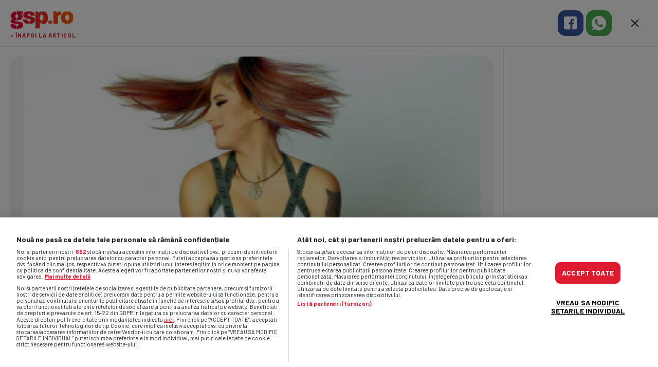

--- FILE ---
content_type: text/html; charset=UTF-8
request_url: https://www.gsp.ro/gsp-special/stiri-extrasport/andreea-prisacariu-607861-galerie-foto-pic-1199971.html?sourcearticle=625263
body_size: 23395
content:
<!doctype html>
<html lang="ro" data-theme="">
<head>
    <meta charset="UTF-8">
    <meta name="csrf-token" content="jFpB+xYx1wZWuk2MIyIwXTQ9gy5oPykIISiUnEOtqx0=">
    <meta name='robots' content='max-image-preview:large'/>
    <link rel="prefetch" href="/images/shape-under-logo-.svg">
    <link rel="dns-prefetch" href="//code3.adtlgc.com">
    <link rel="dns-prefetch" href="//prg.smartadserver.com">
    <link rel="dns-prefetch" href="//www.gstatic.com"/>
    <link rel="dns-prefetch" href="//fonts.gstatic.com"/>
    <link rel="dns-prefetch" href="//fonts.googleapis.com"/>
    <link rel="preload" as="style" onload="this.rel = 'stylesheet'"
          href="https://fonts.googleapis.com/css?family=Barlow:400,700%7CMerriweather:300,300i,700,700i&amp;subset=latin-ext&display=swap"/>
    <script type="text/javascript"> var dataLayer = []; </script>
    <meta name="google-site-verification" content="UCDX9WnE0fvNgoyoKqrpODHG1ZmSjObVCf13y4LP8jM"/>
    <!--<script src="//d2wy8f7a9ursnm.cloudfront.net/v7/bugsnag.min.js"          onload="Bugsnag.start({ apiKey: '54d1cc32bbd11948e65b3e809139005e' })" async></script>
  -->
    <script async src="//optiyield.opti-digital.com/pfc/?pubid=1011785"></script>
            <script>
            window.dataLayer = window.dataLayer || [];
            window.dataLayer.push({
    "content_id": 607861,
    "content_type": "gallery",
    "content_accessibility": "free",
    "source_type": "original",
    "lifetime": "evergreen"
});
            window.localDataLayer = {
    "content_id": 607861,
    "content_type": "gallery",
    "content_accessibility": "free",
    "source_type": "original",
    "lifetime": "evergreen"
};
        </script>
            <script>
        function ga() {
            console.log('ga');
        }

        window.widgetsVersionId = '43';
        var googletag = googletag || {};
        googletag.cmd = googletag.cmd || [];
        googletag.cmd.push(function () {
            googletag.pubads().disableInitialLoad();
        });



        window.traffic_split = '' + Math.floor(Math.random() * 4);
        if (typeof console.time === 'function') {
            console.time('timeline');
        }

        function gspDebug(event, data) {
            if (typeof console.timeLog === 'function') {
                console.timeLog('timeline', event, data);
            }
        }


        function keyByGsp(array, key) {
            o = new Object();
            for (a in array) {
                item = array[a];
                o[item[key]] = item;
            }
            return o;
        }


        function checkX(newUnits) {
            oldData = keyByGsp(adUnits, 'code');
            newData = keyByGsp(newUnits, 'code');
            for (const key of Object.keys(newData)) {
                if (JSON.stringify(newData[key]) !== JSON.stringify(oldData[key])) {
                    console.log('Not Ok for ', key, newData[key], oldData[key]);
                }
            }
            // r=deepDiffMapper.map(oldData,newData)
            // console.log(r)
        }

        document.addEventListener('DOMContentLoaded', function () {
            gspDebug('DOMContentLoaded', null);
        });
        var lazyLoadInstance;
        tp = window['tp'] || [];
        var isFirefox = navigator.userAgent.toLowerCase().indexOf('firefox') > -1;
        if (isFirefox) {
            // alert(2)
            var fileref = document.createElement('link');
            fileref.setAttribute('rel', 'stylesheet');
            fileref.setAttribute('type', 'text/css');
            fileref.setAttribute('href', 'https://fonts.googleapis.com/css?family=Barlow:400,700%7CMerriweather:300,300i,700,700i&amp;subset=latin-ext&display=swap');
            document.getElementsByTagName('head')[0].appendChild(fileref);
        }
        var _gspQ = _gspQ || [];
        _gspQ.push(function () {
            $.ajaxSetup({
                headers:
                    {'X-CSRF-TOKEN': $('meta[name="csrf-token"]').attr('content')}
            });
        });
        var $ = function (item) {
            return {
                ready: function (callback) {
                    _gspQ.push(callback);
                }
            };
        };


        function cleanCookie() {
            var now = new Date();
            var domain1 = '.gsp.ro';
            var domain2 = 'gsp.ro';
            now.setTime(now.getTime() + 3600 * 1000 * 24 * 365);
            deleteCookieClean(domain1);
            deleteCookieClean(domain2);

            function deleteCookieClean(cookie_domain) {
                if (!getCookieClean('cleared-onetrust-cookies-20250729')) {
                    console.log('entered');
                    document.cookie = 'OptanonAlertBoxClosed' + '=' + '; path=/' + '; domain=' + cookie_domain + '; expires=Thu, 01 Jan 1970 00:00:01 GMT';
                    document.cookie = 'OptanonConsent' + '=' + '; path=/' + '; domain=' + cookie_domain + '; expires=Thu, 01 Jan 1970 00:00:01 GMT';
                    document.cookie = 'eupubconsent-v2' + '=' + '; path=/' + '; domain=' + cookie_domain + '; expires=Thu, 01 Jan 1970 00:00:01 GMT';
                    document.cookie = 'euconsent-v2' + '=' + '; path=/' + '; domain=' + cookie_domain + '; expires=Thu, 01 Jan 1970 00:00:01 GMT';
                    document.cookie = 'cleared-onetrust-cookies-20231121' + '=' + '; path=/' + '; domain=' + cookie_domain + '; expires=Thu, 01 Jan 1970 00:00:01 GMT';
                    console.log('exit');
                }
                document.cookie = 'cleared-onetrust-cookies-20230823' + '=' + '; path=/' + '; domain=' + cookie_domain + '; expires=Thu, 01 Jan 1970 00:00:01 GMT';
                document.cookie = 'cleared-onetrust-cookies-20231120' + '=' + '; path=/' + '; domain=' + cookie_domain + '; expires=Thu, 01 Jan 1970 00:00:01 GMT';
                document.cookie = 'cleared-onetrust-cookies-20231121' + '=' + '; path=/' + '; domain=' + cookie_domain + ';  expires=Thu, 01 Jan 1970 00:00:01 GMT';
                document.cookie = 'cleared-onetrust-cookies-20250729' + '=' + '; path=/' + '; domain=' + cookie_domain + '; expires=' + now.toUTCString();
                console.log('test');
            }

            function getCookieClean(cookieName) {
                var value = '; ' + document.cookie;
                var parts = value.split('; ' + cookieName + '=');
                if (parts.length == 2) {
                    return true;
                }
            }
        }

        cleanCookie();

        _gspQ.push(function () {
            jQuery('.is-embed-onnetwork').on('click', (event) => {
                if (event.currentTarget.classList.contains('is-embed-onnetwork') && window.document.body.classList.contains('artcat468')) {
                    window.open('https://ro.hisense.com/produse/televizoare/c/hisensetv01', '_blank');
                    console.log('clicked');
                }

            });
        });


    </script>
    <!--
         ____               _          ____                   _              _ _
        / ___| __ _ _______| |_ __ _  / ___| _ __   ___  _ __| |_ _   _ _ __(_) | ___  _ __
        | |  _ / _` |_  / _ \ __/ _` | \___ \| '_ \ / _ \| '__| __| | | | '__| | |/ _ \| '__|
        | |_| | (_| |/ /  __/ || (_| |  ___) | |_) | (_) | |  | |_| |_| | |  | | | (_) | |
        \____|\__,_/___\___|\__\__,_| |____/| .__/ \___/|_|   \__|\__,_|_|  |_|_|\___/|_|
                                            |_|
    !-->

    <title>Andreea Prisăcariu - Imaginea 4</title>
        <meta name="description" content="Andreea Prisăcariu - Galerie de imagini / Imaginea 4"/>
    <meta name="keywords" content="Stiri extrasport, "/>
    <meta name="news_keywords" content="Stiri extrasport, "/>

    <meta property="og:title" content="Andreea Prisăcariu - Imaginea 4"/>
    <meta property="og:site_name" content="GSP.ro"/>
    <meta property="og:image" content="https://cacheimg.gsp.ro/autocrop/smp-images-production/gsp.ro/13122021/69775674-0426-4e0f-beff-13916182b9b5.jpg?width=1200&amp;height=0" />
<meta property="og:description" content="Andreea Prisăcariu - Galerie de imagini / Imaginea 4" />


            <link rel="prev" href="/gsp-special/stiri-extrasport/andreea-prisacariu-607861-galerie-foto-pic-1128895.html"/>
                <link rel="next" href="/gsp-special/stiri-extrasport/andreea-prisacariu-607861-galerie-foto-pic-1199972.html"/>
    
        <meta property="og:type" content="article"/>
    <meta property="og:url" content="https://www.gsp.ro/gsp-special/stiri-extrasport/andreea-prisacariu-607861-galerie-foto-pic-1199971.html"/>
        <meta property="fb:app_id" content="1412166425685501"/>
    <meta name="twitter:widgets:csp" content="on">
    <meta property="fb:pages" content="284064129378"/>
    <meta name="cXenseParse:brt-galerie-foto" content="galerie-foto"/>
    <meta name="cXenseParse:pageclass" content="article"/>
    <meta name="cXenseParse:url" content="https://www.gsp.ro/gsp-special/stiri-extrasport/andreea-prisacariu-607861-galerie-foto-pic-1199971.html"/>

    
    
            <link rel="image_src" href="https://cacheimg.gsp.ro/autocrop/smp-images-production/gsp.ro/13122021/69775674-0426-4e0f-beff-13916182b9b5.jpg?width=1200&height=0"/>
      <style type="text/css">
      </style>

  <!-- galerie --><style type="text/css">@charset "UTF-8";@-ms-viewport{width:device-width}html{font-family:sans-serif;line-height:1.15;-ms-overflow-style:scrollbar;-webkit-font-smoothing:antialiased;overflow-y:scroll}body{margin:0;font-family:-apple-system,BlinkMacSystemFont,Segoe UI,Roboto,Helvetica Neue,Arial,sans-serif,Apple Color Emoji,Segoe UI Emoji,Segoe UI Symbol;font-size:1rem;line-height:1.5;color:#212529;text-align:left;background-color:#fff;min-height:100%;min-height:-webkit-fill-available}h1{margin-top:0;margin-bottom:.5rem}strong{font-weight:bolder}a{color:#007bff;text-decoration:none;background-color:transparent;-webkit-text-decoration-skip:objects}img{vertical-align:top;border-style:none;max-width:100%}svg:not(:root){overflow:hidden}a{touch-action:manipulation}::-webkit-file-upload-button{font:inherit;-webkit-appearance:button}a{color:inherit}*,:after,:before{box-sizing:border-box;-webkit-font-smoothing:antialiased}html{-webkit-text-size-adjust:100%;-ms-text-size-adjust:100%}body{font-family:Barlow,sans-serif;font-size:18px;line-height:1.55;color:#1c242e;background-image:linear-gradient(270deg,#f6f8fa,#faf6f8);font-weight:400;margin-top:46px}@media (max-width:767px) and (orientation:landscape){body{margin-top:0!important}}@media (min-width:768px) and (max-width:1023px) and (orientation:landscape){body{margin-top:0!important}}body.contains-gallery{margin:0;background-image:none}strong{font-weight:700}h1{font-size:24px;line-height:1.2}h1{letter-spacing:-.2px;font-family:Barlow,sans-serif;margin:0;font-weight:700}.thumb{background-image:linear-gradient(270deg,#005f6a 0,#00326a);display:block;width:100%;height:0;padding-bottom:66.66%;position:relative;overflow:hidden;-webkit-mask-image:-webkit-radial-gradient(#fff,#000)}.thumb>img{top:0;left:0;height:100%;-o-object-fit:cover;object-fit:cover;-o-object-position:top;object-position:top}.thumb>img{position:absolute;right:0;bottom:0;width:100%}.popup-story__close{display:block;position:absolute;top:20px;right:6px;z-index:100;border-radius:100px;width:46px;height:46px;transform:scale(.8);transform-origin:top right;background-color:rgba(0,0,0,.5)}.popup-story__close__svg{fill:#fff;vertical-align:top}@media (min-width:768px){body{margin-top:52px}body.contains-gallery{margin:0}.popup-story__close{top:20px;right:20px;background-color:transparent;transform:none}.popup-story__close__svg{fill:#1c242e}.galerie__top-ad{margin-right:auto}}@media (min-width:768px) and (prefers-color-scheme:dark){:root:not([data-theme=light]):not([data-theme=dark]) .popup-story__close__svg{fill:#fff}}@media (min-width:1150px){.galerie{display:flex;flex-wrap:wrap}}.galerie__header{height:60px;box-shadow:0 1px 0 rgba(0,0,0,.1);display:flex;align-items:center}@media (min-width:1150px){.galerie__header{height:90px;width:100%}}.galerie__logo{width:123px;margin-top:6px;margin-left:15px;display:block}.galerie__logo img{width:100%;height:auto}.galerie__back{display:none}@media (min-width:1150px){.galerie__logo{margin-left:20px;margin-top:8px}.galerie__back{display:block;font-size:11px;letter-spacing:1px;color:#e01b2f;text-transform:uppercase;font-weight:700;margin-left:20px;padding-top:3px}}.galerie__top-ad{display:none}@media (min-width:1150px){.galerie__top-ad{display:block;width:728px;height:90px;margin-left:auto}}.galerie__tools{display:flex;align-items:center;height:60px;margin-left:auto;padding-right:7px;justify-content:flex-end}.galerie__tools .popup-story__close{position:static;transform-origin:center;margin-left:7px;transform:none;background-color:transparent}@media (min-width:1150px){.galerie__tools{margin-left:0;width:300px;height:90px;padding-right:22px}.galerie__tools .popup-story__close{margin-left:22px}}.galerie__tools .popup-story__close__svg{fill:#1c242e}.galerie__share{width:40px;height:40px;display:flex;align-items:center;justify-content:center;margin-left:5px}.galerie__share img{width:100%;height:auto}.galerie__main{box-shadow:0 1px 0 rgba(0,0,0,.1)}.galerie__photo{position:relative}@media (min-width:1150px){.galerie__share{width:50px;height:50px}.galerie__main{width:calc(100% - 300px);height:calc(100vh - 90px)}.galerie__photo{height:calc(100vh - 197px);display:flex;justify-content:center}}.galerie__photo .thumb{width:100%;padding-bottom:0;height:auto;display:flex;align-items:center;justify-content:center;background-image:none;background-color:#f5f0f3}.galerie__photo .thumb img{position:static;width:auto;height:auto;max-height:calc(100vh - 250px)}.galerie__photo h1{width:100%;text-align:center;font-size:12px;box-shadow:0 1px 0 rgba(0,0,0,.1);font-weight:400;padding:1px 10px 8px;display:inline-block}@media (prefers-color-scheme:dark){:root:not([data-theme=light]):not([data-theme=dark]) body{color:#ebe3e7;background-color:#0e1823}:root:not([data-theme=light]):not([data-theme=dark]) body.contains-gallery{background-color:#1c242e}:root:not([data-theme=light]):not([data-theme=dark]) .galerie__header{box-shadow:0 1px 0 hsla(0,0%,100%,.05)}:root:not([data-theme=light]):not([data-theme=dark]) .galerie__tools .popup-story__close__svg{fill:#fff}:root:not([data-theme=light]):not([data-theme=dark]) .galerie__main{box-shadow:0 1px 0 hsla(0,0%,100%,.05)}:root:not([data-theme=light]):not([data-theme=dark]) .galerie__photo .thumb{background-color:#0e1823}:root:not([data-theme=light]):not([data-theme=dark]) .galerie__photo h1{color:#fff;box-shadow:0 1px 0 hsla(0,0%,100%,.05)}}@media (min-width:1150px){.galerie__photo .thumb{position:absolute;top:20px;right:20px;bottom:10px;left:20px;width:auto;border-radius:20px}.galerie__photo .thumb img{max-height:none;position:absolute;width:100%;height:100%;top:0;right:0;bottom:0;left:0;-o-object-fit:contain;object-fit:contain;-o-object-position:center;object-position:center}.galerie__photo h1{border-radius:100px;background-color:hsla(0,0%,100%,.9);width:auto;position:absolute;font-size:14px;bottom:30px;padding:6px 15px 7px}}.galerie__nav{position:absolute;top:0;right:0;bottom:0;left:0;display:flex}.galerie__nav__next,.galerie__nav__prev{display:flex;align-items:center}.galerie__nav__next img,.galerie__nav__prev img{width:25px;height:auto;margin:0 15px;transform:translateY(-14px)}.galerie__nav__prev{width:25%}.galerie__nav__next{width:75%;justify-content:flex-end}.galerie__others{display:flex;overflow-x:auto;overflow-y:hidden;padding:10px 15px}@media (min-width:1150px){.galerie__nav__next img,.galerie__nav__prev img{margin:0 40px;width:32px}.galerie__others{padding:10px 20px 20px}}@media (hover:hover){.galerie__nav__next img,.galerie__nav__prev img{display:none}.galerie__others{scrollbar-color:hsla(0,0%,100%,.35) #00326a;scrollbar-width:thin}.galerie__others::-webkit-scrollbar{height:10px;background-color:#f5f0f3}.galerie__others::-webkit-scrollbar-thumb{background:#dacbd3;border-radius:20px}}@media (hover:hover) and (prefers-color-scheme:dark){:root:not([data-theme=light]):not([data-theme=dark]) .galerie__others::-webkit-scrollbar{background-color:hsla(0,0%,100%,.1)}:root:not([data-theme=light]):not([data-theme=dark]) .galerie__others::-webkit-scrollbar-thumb{background-color:hsla(0,0%,100%,.2)}}.galerie__others__inner{display:flex;padding-right:10px}@media (min-width:1150px){.galerie__others__inner{padding-right:15px}}.galerie__others__inner .thumb{width:100px;padding-bottom:67px;border-radius:8px;margin-right:5px}.galerie__others__inner .thumb:after{content:"";display:block;position:absolute;top:0;right:0;bottom:0;left:0;box-shadow:inset 0 0 0 4px transparent;z-index:10;border-radius:8px}.galerie__others__inner .thumb--selected:after{box-shadow:inset 0 0 0 4px #ffb600}.galerie__side{display:flex;align-items:center;justify-content:center;padding:20px 0;width:100%}@media (min-width:1150px) and (prefers-color-scheme:dark){:root:not([data-theme=light]):not([data-theme=dark]) .galerie__back{color:#ff3a00}:root:not([data-theme=light]):not([data-theme=dark]) body.contains-gallery{background-color:#1c242e}:root:not([data-theme=light]):not([data-theme=dark]) .galerie__back{color:#ff420a}:root:not([data-theme=light]):not([data-theme=dark]) .galerie__photo h1{background-color:rgba(28,36,46,.9)}:root:not([data-theme=light]):not([data-theme=dark]) .galerie__side{box-shadow:-1px 0 0 rgba(235,227,231,.1)}}.galerie__side .banner300x250{width:300px;height:250px}.galerie__side .banner300x600{display:none}@media (min-width:1150px){.galerie__side{width:300px;align-items:flex-start;padding:0;box-shadow:-1px 0 0 rgba(0,0,0,.1)}.galerie__side .banner300x250{display:none}.galerie__side .banner300x600{display:block;width:300px;height:600px}}.galerie__photo h1{font-size:14px}@media screen and (min-width:1025px){.height200{min-height:200px}} @media (min-width:1280px){body .leaderBoard{margin-top:30px}}</style>
<link rel='preload' onload="this.onload=null;this.rel='stylesheet'" as='style' href="/assets/dist/public/css/gsp.css?burstCache=1768819756&v=4"/>
<link rel="preload" href="/assets/dist/public/css/homepage-brandings.css?burstCache=1768819756&v=4" as="style"
      onload="this.rel='stylesheet'">
<noscript>
  <link rel="stylesheet" href="/assets/dist/public/css/homepage-brandings.css"burstCache=1768819756&v=4>
</noscript>


  <!-- CookiePro Cookies Consent Notice start for gsp.ro -->
<script src="https://cdn.cookielaw.org/consent/cmp.stub.js" type="text/javascript" charset="UTF-8"></script>

<script src="https://cookie-cdn.cookiepro.com/scripttemplates/otSDKStub.js" type="text/javascript"
        charset="UTF-8"
        data-domain-script="21dd7c5a-645e-4391-907f-1bdc74d06f5b"></script>

<script type="text/javascript">

  function OptanonWrapper() {
    console.log('[onesignal] OptanonWrapper called', OnetrustActiveGroups);
    if (OnetrustActiveGroups && OnetrustActiveGroups.includes('C0004')) {
      console.log("[onesignal] Giving consent to OneSignal");
      OneSignal.setConsentGiven(true);
    }else {
      if(OnetrustActiveGroups){
        console.log("[onesignal] No consent for OneSignal. Active groups:", OnetrustActiveGroups);
      } else {
        console.log("[onesignal] OnetrustActiveGroups is undefined");
      }
    }
  }
</script>
<!-- CookiePro Cookies Consent Notice end for gsp.ro -->

<script>
  // window.OneSignal = window.OneSignal || [];
  //https://documentation.onesignal.com/docs/en/web-sdk-reference
  window.OneSignalDeferred = window.OneSignalDeferred || [];
  var GOOGLE_PUBVENDOR_ID = 755;
  var debug = true;
  var iabData, consentString, consentsPublisher, consentsVendor, nonIABvendorConsents, dfpUserConsent,
    legitimatePublisher, legitimateVendor;

  var OneSignalLoaded = false;

  (function() {
    if (debug) {
      console.debug('=RRO=== start config.js');
    }
    var count = 0;
    var consentCheck = setInterval(function() {
      count += 1;
      if (count === 60) {
        clearInterval(consentCheck);
      }
      if (typeof window.__tcfapi !== 'undefined') {
        clearInterval(consentCheck);
        window.__tcfapi('addEventListener', 2, function(tcData, listenerSuccess) {
          if (debug) {

            gspDebug('=RRO=== __tcfapi available');
            console.log('=RRO=== __tcfapi available', tcData);
          }
          if (listenerSuccess) {
            var eventStatus = tcData.eventStatus;
            if (eventStatus === 'tcloaded' || eventStatus === 'useractioncomplete') {
              if (debug) {
                gspDebug('=RRO=== eventStatus: ', tcData.eventStatus);
              }

              setTimeout(function() {
                gspDebug('Set iabData', tcData);
                console.log('Set iabData', tcData);

                iabData = tcData;
                consentString = tcData.tcString;
                consentsPublisher = tcData.publisher.consents;
                consentsVendor = tcData.vendor.consents;
                legitimatePublisher = tcData.publisher.legitimateInterests;
                legitimateVendor = tcData.vendor.legitimateInterests;

                dfpUserConsent = setConsentForDFP_v2();
              }, 0);
            }
          }
        });
      }
      count++;
    }, 10);
  })();

  function setConsentForDFP_v2() {
    if (typeof iabData == 'undefined') {
      return 0;
    }
    gspDebug('execute setConsentForDFP', iabData);
    console.log('execute setConsentForDFP', iabData);
    var npa = true;
    if (!iabData.gdprApplies) {
      // GDPR DOES NOT APPLY
      if (debug) {
        console.debug('CMP config: No GDPR');
      }
      return npa;
    } else {

      if (window.location.hostname === 'www.gsp.ro' && OneSignalLoaded === false) {
        window.OneSignalDeferred = window.OneSignalDeferred || [];
        OneSignalDeferred.push(async function(OneSignal) {
          console.log('[onesignal] Initializing OneSignal with GDPR consent requirement', OneSignal);
          OneSignal.setConsentRequired(true);
          await OneSignal.init({
            appId: '0de21190-e4f9-44c7-8bd4-f856d90d68ce'

          });
        });

        _gspQ.push(function() {
          requestAnimationFrame(function() {
            $.getScript('https://cdn.onesignal.com/sdks/web/v16/OneSignalSDK.page.js', function() {
              console.log('[onesignal] OneSignalSDK.js loaded', window.OneSignal);
            });
          });
        });
        OneSignalLoaded = true;

      }
      if (debug) {
        gspDebug('CMP config: GDPR does apply');
        // debugger;
      }
      if (iabData && consentsVendor[GOOGLE_PUBVENDOR_ID]) {
        if (consentsPublisher[1]) {
          if (legitimatePublisher[2] && legitimatePublisher[7] && legitimatePublisher[9] && legitimatePublisher[10]) {
            if (consentsPublisher[3] && consentsPublisher[4]) {
              if (debug) {
                gspDebug('Ad Manager DFP: allowed personalized ads - will send DFP request');
              }
              return false;
            } else {
              if (debug) {
                gspDebug('Ad Manager DFP: NOT allowed personalized ads - will send DFP request');
              }
              return true;
            }
          }
        }
      }
    }

    return npa;
  }


  if (typeof window.scheduler === 'object') {
    // scheduler.postTask(() => console.log('Hello, postTask'), {priority: 'background'});
  }

  function waitForIframeHeight(el, callback) {
    let lastHeight = 0, sameCount = 0;

    function check() {
      const allDivs = document.querySelectorAll('div');
      const target = Array.from(allDivs).find(el => {
        return getComputedStyle(el).zIndex === '2000000';
      });

      if (!target) {
        console.warn('Target element not found');
        return;
      }
      const height = parseInt(window.getComputedStyle(target).height, 10);
      if (height === lastHeight && height > 40) {
        sameCount++;
        if (sameCount >= 5) return callback(height + 'px');
      } else {
        sameCount = 0;
        lastHeight = height;
      }
      requestAnimationFrame(check);
    }

    check();
  }

  googletag.cmd.push(function() {
    googletag.pubads().addEventListener('slotRequested', function(event) {
      gspDebug('[SLOT] slotRequested', event);
    });

    googletag.pubads().addEventListener('slotOnload', function(event) {
      gspDebug('[SLOT] slotOnload:' + event.slot.getAdUnitPath(), event);

      if (event.slot.getAdUnitPath() === '/1011785/GSP.ro/320x50_gsp_mobile_sticky') {
        document.body.classList.add('mobile-sticky-banner-rendered');

        const el = document.getElementById(event.slot.getSlotElementId())?.querySelector('iframe');
        if (el) {
          const ratio = 640 / 150; // ≈ 4.267
          const newHeight = window.innerWidth / ratio;
          document.documentElement.style.setProperty('--marginBottomVideo', `${newHeight}px`);
        } else {
          console.error('Element not found for slot:', event.slot.getSlotElementId());
        }
      }
    });

    googletag.pubads().addEventListener('slotVisibilityChanged', function(event) {
      if (event.inViewPercentage === 0) {
        gspDebug('[SLOT] Slot became invisible, possibly closed:', event.slot.getAdUnitPath());
        if (event.slot.getAdUnitPath() === '/1011785/GSP.ro/320x50_gsp_mobile_sticky') {
          document.body.classList.add('mobile-sticky-banner-hidden');
          document.body.classList.remove('mobile-sticky-banner-rendered');
        }
      }
    });
  });
</script>

                <link rel="icon" type="image/ico" href="/favicon.ico"/>
            <link rel="shortcut icon" href="/favicon.ico"/>
            


      <script src="/plugins/prebid7.42.0_gsp_20230531.js"  type="text/plain" class="optanon-category-C0008-STACK1"  async></script>
        <!-- Google Tag Manager -->
    <script  type="text/plain" class="optanon-category-C0002-C0007-C0008-C0009" >(function (w, d, s, l, i) {
            w[l] = w[l] || [];
            w[l].push({
                'gtm.start':
                    new Date().getTime(), event: 'gtm.js'
            });
            var f = d.getElementsByTagName(s)[0],
                j = d.createElement(s), dl = l != 'dataLayer' ? '&l=' + l : '';
            j.async = true;
            j.src =
                'https://www.googletagmanager.com/gtm.js?id=' + i + dl;
            f.parentNode.insertBefore(j, f);
        })(window, document, 'script', 'dataLayer', 'GTM-5B6QV6S');</script>
    <!-- End Google Tag Manager -->

            <link rel="alternate" type="application/rss+xml" title="GSP" href="https://www.gsp.ro/rss/gsp-special/stiri-extrasport-322.xml"/>
        <link rel="alternate" type="application/rss+xml" title="GSP" href="https://www.gsp.ro/rss.xml"/>

                <link rel="canonical" href="https://www.gsp.ro/gsp-special/stiri-extrasport/andreea-prisacariu-607861.html"/>

            

    <script>
        var adoceanCatalog = {};
        var chargeplatformEmptySlot = function () {
        };
        var handle_adocean_emission_empty = function (slot) {
        };
        var handle_adocean_emission = function (slot) {
        };


    </script>


    <meta name="viewport" content="width=device-width, initial-scale=1.0"/>


    
    <script type="text/javascript">
        function chargeplatformEmptySlot(name) {
        }


    </script>
    <!-- JavaScript -->
    <!--[if IE]><![endif]-->
    <!--[if lt IE 9]>
    <script src='//html5shim.googlecode.com/svn/trunk/html5.js'></script>
    <![endif]-->


    <!-- SCRIPTUM: sati -->
<!-- Cxense SATI script begin -->
<script type="text/javascript">
    var cX = cX || {};
    var cXCustomParams = cXCustomParams || {};

    cX.callQueue = cX.callQueue || [];
    cX.callQueue.push(['setSiteId', '1135102062960807710']);
    cX.callQueue.push(['sync', 'ddp']);
    cX.callQueue.push(['sync', 'adform']);
    cX.callQueue.push(['sync', 'smart']);
        cX.callQueue.push(['getUserSegmentIds', {
        persistedQueryId: "1fddcc372e9d925847138dc1fedc5e0af235b9fa", callback: function (segments) {
            if (typeof window.localStorage === 'object' && typeof window.localStorage.getItem === 'function') {
                localStorage.setItem("cxSegments", segments.join(","));
            }
        }
    }]);
    cX.callQueue.push(['sendPageViewEvent']);

    function getUserSegmentIdsLocal() {
        var segments = [];
        if (typeof window.localStorage === 'object' && typeof window.localStorage.getItem === 'function' && localStorage.getItem("cxSegments") !== null && localStorage.getItem("cxSegments").length > 0) {
            segments = localStorage.getItem("cxSegments").split(',');
        }
        return segments;
    }

</script>

    <script type="text/javascript" async src="//code3.adtlgc.com/js/sati_init.js"></script>
    


    <script type="text/javascript">
        (function (d, s, e, t) {
            e = d.createElement(s);
            e.type = 'text/java' + s;
            e.async = 'async';
            e.src = 'http' + ('https:' === location.protocol ? 's://s' : '://') + 'cdn.cxense.com/cx.js';
            t = d.getElementsByTagName(s)[0];
            t.parentNode.insertBefore(e, t);
        })(document, 'script');
    </script>
    <!-- Cxense SATI script end -->
    <!-- SCRIPTUM: dfp master -->
<!-- Start GPT Async Tag -->
<script>
  var dfpSection = "galerie-foto";
  var dfpSectionId = "3";
  var dfpSlots = {};
  // var cHb = '{}';
  // cHb = JSON.parse(cHb); // here3
  var cHb = null;
  var gptadslots = [];
  var googletag = googletag || {cmd:[]};
  
  var ado = {};
  ado.placement= function(){
      console.log("old adocean", arguments)
  }
</script>

<script>

var PREBID_TIMEOUT = 2000;

var adUnits = [];


</script>

<script id="pbjs_optiyield_config" type="text/javascript">
    var pbjs = pbjs || {};
    pbjs.que = pbjs.que || [];
    
    var OPTIYIELD_TIMEOUT = 300;
    var PREBID_TIMEOUT = 2000;
    var FAILSAFE_TIMEOUT = 3000;
    var optiyield = optiyield || {};
    optiyield.cmd = optiyield.cmd || [];
    optiyield.initOptiYieldSdk = false;

    var optiYieldConfig = {
        pubId: "1011785",
    };

    optiyield.cmd.push(function(){
        optiyield.init(optiYieldConfig, function() {
            initPbjs();
        });
    });

    function initPbjs() {
        if (optiyield.initOptiYieldSdk) return;
        optiyield.initOptiYieldSdk = true;

        pbjs.bidderSettings = {
            criteo: {
                storageAllowed: true,
            },
            teads: {
                storageAllowed: true,
            },
            adf: {
                bidCpmAdjustment: function(bidCpm, bid){
                    return bidCpm * .9;
                }
            },
            pubmatic: {
                bidCpmAdjustment: function(bidCpm, bid){
                    return bidCpm * 0.85;
                }
            },
            projectagora: {
                bidCpmAdjustment: function(bidCpm, bid){
                    return bidCpm * 0.75;
                }
            }
        }

        pbjs.que.push(function() {
            pbjs.aliasBidder("appnexus", "projectagora", {gvlid: 1032});
            pbjs.setBidderConfig({
                "bidders": ['projectagora'],
                "config": {
                    "schain": {
                        "validation": "strict",
                        "config": {
                        "ver": "1.0",
                        "complete": 1,
                        "nodes": [
                            {
                            "asi": "projectagora.com",
                            "sid": "103283",
                            "hp": 1
                            }
                        ]
                        }
                    }
                }
            });
            pbjs.setConfig({
                priceGranularity: "dense",
                consentManagement: {
                    gdpr: {
                        cmpApi: 'iab',
                        defaultGdprScope: true,
                        timeout: 5000,
                    }
                },
                userSync: {
                    userIds: [
                        {
                            name: "id5Id",
                            params: {
                                partner: 427,
                            },
                            storage: {
                                type: "html5",
                                name: "id5id",
                                expires: 90,
                                refreshInSeconds: 8 * 3600
                            }
                        },
                        {
                            name: "criteo"
                        },
                        {
                            name: 'sharedId',
                            storage: {
                                name: '_sharedID',
                                type: 'cookie',
                                expires: 90
                            }
                        },
                    ],
                    auctionDelay: 50,
                    filterSettings: {
                        iframe: {
                            bidders: '*',
                            filter: 'include'
                        },
                        image: {
                            bidders: '*',
                            filter: 'include'
                        }
                    },
                    iframeEnabled: true,
                    syncEnabled: true,
                    syncDelay: 1
                },
                "currency": {
                    "adServerCurrency": "EUR",
                    "conversionRateFile": "https://cdn.jsdelivr.net/gh/prebid/currency-file@1/latest.json",
                    "granularityMultiplier": 1,
                    "defaultRates": {"USD": {"EUR": 0.94}}
                },
                'criteo': {
                    fastBidVersion: 'latest',
                },
                floors: {}
            });

            optiyield.cmd.push(function() {
                adUnits = optiyield.setPrebidFloors(adUnits);
            });

            pbjs.addAdUnits(adUnits);
            pbjs.requestBids({
                bidsBackHandler: initAdserver,
                timeout: PREBID_TIMEOUT
            });
        });
    }

    pbjs.que.push(function() {
        setTimeout(function() {
            initPbjs();
        }, OPTIYIELD_TIMEOUT);
    });

    window.pb_event = new Event('pbReady');
    window.dfp_event = new Event('dfpReady');
    window.addEventListener('pbReady', tryLoadAdserver);
    window.addEventListener('dfpReady', tryLoadAdserver);
    window.pbLoaded = false;
	window.adserverLoaded = false;

    function initAdserver() {
        if (pbjs.initAdserverSet) return;
        pbjs.initAdserverSet = true;
        var gpt = document.createElement('script');
        gpt.type = 'text/javascript';
        gpt.async = true;
        gpt.src = '//securepubads.g.doubleclick.net/tag/js/gpt.js';

        var k = document.getElementsByTagName('script')[0];
        k.parentNode.insertBefore(gpt, k);
        window.dispatchEvent(window.pb_event);
    }

    function tryLoadAdserver(e) {
        if (e.type == 'pbReady') {
            window.pbLoaded = true;
        }
        if (e.type == 'dfpReady') {
            window.adserverLoaded = true;
        }

        if (window.pbLoaded && window.adserverLoaded) {
            googletag.cmd.push(function() {
                pbjs.que.push(function() {
                    pbjs.setTargetingForGPTAsync();

                    optiyield.cmd.push(function() {
                        optiyield.setGptFloors();
                    });

//                    googletag.pubads().refresh();
                    const pubads = googletag.pubads();
      const eagerSlots = pubads.getSlots().filter(s => {
        const el = document.getElementById(s.getSlotElementId());
        return !el || !el.dataset || !el.dataset.lazyLoad;
      });

      if ( eagerSlots.length) {
        pubads.refresh(eagerSlots);
console.log(
  '[ADS] eager slots:',
  eagerSlots.map(s => s.getSlotElementId())
);

      }

                });
            });
        }
    }
</script>
<script>
// cX.callQueue.push(['invoke', function() {
//   gspDebug("Invoke cx ",null);
  googletag.cmd.push(function() {
    dfpSlots['div-gpt-ad-9550974-1']=googletag.defineSlot('/1011785/GSP.ro/300x600_gsp_desktop_galerie', [[2,1],[300,250],[300,600]], 'div-gpt-ad-9550974-1').addService(googletag.pubads());
dfpSlots['div-gpt-ad-9550974-2']=googletag.defineSlot('/1011785/GSP.ro/728x90_gsp_desktop_galerie', [[2,1],[728,90]], 'div-gpt-ad-9550974-2').addService(googletag.pubads());

    googletag.pubads().enableSingleRequest();
    googletag.pubads().collapseEmptyDivs();
    googletag.pubads().setCentering(true);

    
    
    googletag.pubads().setTargeting("CxSegments", getUserSegmentIdsLocal());
    googletag.pubads().setTargeting('traffic_split', ''+ window.traffic_split);
    googletag.pubads().setPrivacySettings({
        'nonPersonalizedAds': setConsentForDFP_v2()
    });
    window.cxDmpSegments = getUserSegmentIdsLocal();    
    googletag.enableServices();
  });
  // }])
</script>
<!-- End GPT Async Tag -->


    
        <link rel="manifest" href="/plugins/onesignal/manifest.json?v=1"/>
        
<!-- //Connect Container: gsp.ro -->

<script src="//get.s-onetag.com/d7280846-4950-493a-96f3-bc7134ae0d0f/tag.min.js"  type="text/plain" class="optanon-category-C0002-C0003-C0007-C0008-C0009-C0011"         async defer></script>

    <meta name='viewport' content='initial-scale=1, viewport-fit=cover'>

    <script>
        const gspThresholds = [10, 25, 50, 75];
        const gspThresholdsSent = [];
        let gspLastThresholdPassed = 0;

        window.addEventListener('message', function (e) {

            try {
                if (!e.data.indexOf || (e.data.indexOf("onntv://") !== 0)) {
                    return;
                }
                var com = {};
                try {
                    com = JSON.parse(e.data.substr(8));
                    // console.log('com', com);
                    const pushToDataLayer = (eventName, additionalData = {}) => {
                        window.dataLayer = window.dataLayer || [];
                        // console.log('pushToDataLayer', eventName, additionalData);
                        window.dataLayer.push({
                            'event': eventName,
                            ...additionalData
                        });
                    };

                    switch (com.comm) {
                        case 'moviestarted':
                            pushToDataLayer('video_start', {
                                'video_provider': 'onnetwork',
                                'video_title': com.videoTitle,
                                'video_url': window.document.location.href
                            });
                            break;
                        case 'movie_progress':
                            const percentage = (com.subject / com.videoDuration) * 100;
                            const nextThreshold = gspThresholds.find(t => t > gspLastThresholdPassed && percentage >= t);

                            if (nextThreshold && !gspThresholdsSent.includes(nextThreshold)) {
                                gspLastThresholdPassed = nextThreshold;
                                gspThresholdsSent.push(nextThreshold);

                                // console.log("pushToDataLayer", gspThresholdsSent, nextThreshold, percentage);

                                // Push event to data layer
                                pushToDataLayer('video_progress', {
                                    'video_provider': 'onnetwork',
                                    'video_title': com.videoTitle,
                                    'video_url': window.document.location.href,
                                    'video_percent': nextThreshold
                                });
                            }
                            break;
                        case 'moviecompleted':
                            pushToDataLayer('video_complete', {
                                'video_provider': 'onnetwork',
                                'video_title': com.videoTitle,
                                'video_url': window.document.location.href
                            });
                            break;
                        default:
                        // console.log('Unhandled event:', eventData.eventType);
                    }
                } catch (e) {
                    com = {};
                }
                if ((com.comm == "adnotpresent" || com.comm == "adcomplete") && !callOS) {

                }
            } catch (e) {
            }


        });

    </script>

    
    
</head>


<body id="body" class="contains-gallery  nomiddlebanner">
<div class="galerie">
    <!--  --><script>window.tentacles = {apiToken:'y92mz3xlz8g3uzt10vbq5l0qhw2coy4s'};</script>
<script src="https://tentacles.smartocto.com/ten/tentacle.js" type="text/plain" class="optanon-category-C0004-C0007-C0008-C0009"></script>

    <script>
        var ad = document.createElement('div');
        ad.id = 'AdSense';
        ad.className = 'AdSense';
        ad.style.display = 'block';
        ad.style.position = 'absolute';
        ad.style.top = '-1px';
        ad.style.height = '1px';
        document.body.appendChild(ad);
    </script>

    
    <div class="galerie__header">
        <div class="galerie__logo-wrapper">
            <a href="/" class="galerie__logo">
                <img src="/images/logo-orange.svg" width="123" height="35" loading="lazy"
                     alt="Gazeta Sporturilor" />
            </a>
            <a href="/sporturi/tenis/andreea-prisacariu-victorie-senzationala-6-0-6-0-ce-a-postat-dupa-meci-625263.html" class="galerie__back">« Înapoi la articol</a>
        </div>
        <div class="galerie__top-ad">
                                                <div class="banner x728x90"><!-- old: pozitie_speciala_3.1 --><!-- start /1011785/GSP.ro/728x90_gsp_desktop_galerie -->

<div id='div-gpt-ad-9550974-2' class="dfpslot  -1011785-GSP.ro-728x90_gsp_desktop_galerie" >
<script type='text/javascript'>
// get display
// cX.callQueue.push(['invoke', function() {
   googletag.cmd.push(function() { googletag.display('div-gpt-ad-9550974-2'); });
              // }]);
</script>

</div></div>
                                    </div>
        <div class="galerie__tools">
                            <a href="http://www.facebook.com/sharer/sharer.php?u=https%3A%2F%2Fwww.gsp.ro%2Fgsp-special%2Fstiri-extrasport%2Fandreea-prisacariu-607861-galerie-foto-pic-1199971.html" class="galerie__share"
                   data-url="https://www.gsp.ro/gsp-special/stiri-extrasport/andreea-prisacariu-607861-galerie-foto.html" aria-label="share facebook">
                    <img src="/images/sticky-buttons-facebook.svg" width="50" height="50" alt="" loading="lazy"/>
                </a>
                <a href="whatsapp://send?text=https%3A%2F%2Fwww.gsp.ro%2Fgsp-special%2Fstiri-extrasport%2Fandreea-prisacariu-607861-galerie-foto-pic-1199971.html" class="galerie__share" aria-label="share WhatsApp"
                   data-url="https://www.gsp.ro/gsp-special/stiri-extrasport/andreea-prisacariu-607861-galerie-foto.html">
                    <img src="/images/sticky-buttons-whatsapp.svg" width="50" height="50" alt="" loading="lazy"/>
                </a>
                        <a href="/sporturi/tenis/andreea-prisacariu-victorie-senzationala-6-0-6-0-ce-a-postat-dupa-meci-625263.html" class="popup-story__close" aria-label="Înapoi la articol">
                <svg width="46px" height="46px" viewBox="0 0 46 46" version="1.1" xmlns="http://www.w3.org/2000/svg"
                >
                    <g id="icon-close" stroke="none" stroke-width="1" fill="none" fill-rule="evenodd"
                       class="popup-story__close__svg">
                        <rect id="Rectangle"
                              transform="translate(23.000000, 23.000000) rotate(-315.000000) translate(-23.000000, -23.000000) "
                              x="13" y="22" width="20" height="2" rx="1"></rect>
                        <rect id="Rectangle"
                              transform="translate(23.000000, 23.000000) scale(-1, 1) rotate(-315.000000) translate(-23.000000, -23.000000) "
                              x="13" y="22" width="20" height="2" rx="1"></rect>
                    </g>
                </svg>
            </a>
        </div>
    </div>

    <div class="galerie__main galerie__main--no-thumbs">
        <div class="galerie__photo">
            <div class="thumb">
                                <img id="main_image" style="transition: all 0.6s ease"
                     data-max="50"
                     alt="Andreea Prisăcariu"
                     class="lazy"
                     src="https://cacheimg.gsp.ro/autocrop/smp-images-production/gsp.ro/13122021/69775674-0426-4e0f-beff-13916182b9b5.jpg?width=1200&height=0&sourcearticle=625263"
                     width="375" height="250"
                     srcset="https://cacheimg.gsp.ro/autocrop/smp-images-production/gsp.ro/13122021/69775674-0426-4e0f-beff-13916182b9b5.jpg?width=940&height=0&sourcearticle=625263 940w, https://cacheimg.gsp.ro/autocrop/smp-images-production/gsp.ro/13122021/69775674-0426-4e0f-beff-13916182b9b5.jpg?width=767&height=0&sourcearticle=625263 767w, https://cacheimg.gsp.ro/autocrop/smp-images-production/gsp.ro/13122021/69775674-0426-4e0f-beff-13916182b9b5.jpg?width=420&height=0&sourcearticle=625263 420w"
                />
            </div>
            <h1><strong>Foto <span id="filePosition">4</span>/50                </strong><span id="fileText">: Sursă foto: @cristian
.andrei.photography</span>
            </h1>
            <div class="galerie__nav">
                <a href="/gsp-special/stiri-extrasport/andreea-prisacariu-607861-galerie-foto-pic-1128895.html?sourcearticle=625263" class="galerie__nav__prev" aria-label="Fotografia precedentă"
                   rel="prev">
                    <img src="/images/photo-nav-prev.svg" alt="Prev" width="25" height="38" loading="lazy"/>
                </a>
                <a href="/gsp-special/stiri-extrasport/andreea-prisacariu-607861-galerie-foto-pic-1199972.html?sourcearticle=625263" class="galerie__nav__next" aria-label="Următoarea fotografie"
                   rel="next">
                    <img src="/images/photo-nav-next.svg" alt="Next" width="25" height="38" loading="lazy"/>
                </a>
            </div>
        </div>
        <div class="galerie__others" style='display: none'>
            <div class="galerie__others__inner">
                                    <a href="/gsp-special/stiri-extrasport/andreea-prisacariu-607861-galerie-foto-pic-1250669.html?sourcearticle=625263"
                       class="thumb"
                       data-img-src="https://cacheimg.gsp.ro/autocrop/smp-images-production/gsp.ro/28072022/6f67ecf9-7bd7-4bc4-b067-bc79bce37604.jpg?width=1200&height=0&sourcearticle=625263" data-photo="1">
                        <img
                                src="https://cacheimg.gsp.ro/autocrop/smp-images-production/gsp.ro/28072022/6f67ecf9-7bd7-4bc4-b067-bc79bce37604.jpg?width=108&height=90&sourcearticle=625263"
                                alt="Andreea Prisăcariu"
                                data-imago=""
                                width="100" height="67"
                                loading="lazy"
                        />
                    </a>
                                    <a href="/gsp-special/stiri-extrasport/andreea-prisacariu-607861-galerie-foto-pic-1238260.html?sourcearticle=625263"
                       class="thumb"
                       data-img-src="https://cacheimg.gsp.ro/autocrop/smp-images-production/gsp.ro/30052022/cefb5fc6-9421-4cfb-9647-5e30d8043470.jpg?width=1200&height=0&sourcearticle=625263" data-photo="2">
                        <img
                                src="https://cacheimg.gsp.ro/autocrop/smp-images-production/gsp.ro/30052022/cefb5fc6-9421-4cfb-9647-5e30d8043470.jpg?width=108&height=90&sourcearticle=625263"
                                alt="Andreea Prisăcariu"
                                data-imago=""
                                width="100" height="67"
                                loading="lazy"
                        />
                    </a>
                                    <a href="/gsp-special/stiri-extrasport/andreea-prisacariu-607861-galerie-foto-pic-1128895.html?sourcearticle=625263"
                       class="thumb"
                       data-img-src="https://cacheimg.gsp.ro/autocrop/smp-images-production/gsp.ro/06022021/1612636779766.jpg?width=1200&height=0&sourcearticle=625263" data-photo="3">
                        <img
                                src="https://cacheimg.gsp.ro/autocrop/smp-images-production/gsp.ro/06022021/1612636779766.jpg?width=108&height=90&sourcearticle=625263"
                                alt="Andreea Prisăcariu"
                                data-imago=""
                                width="100" height="67"
                                loading="lazy"
                        />
                    </a>
                                    <a href="/gsp-special/stiri-extrasport/andreea-prisacariu-607861-galerie-foto-pic-1199971.html?sourcearticle=625263"
                       class="thumb thumb--selected"
                       data-img-src="https://cacheimg.gsp.ro/autocrop/smp-images-production/gsp.ro/13122021/69775674-0426-4e0f-beff-13916182b9b5.jpg?width=1200&height=0&sourcearticle=625263" data-photo="4">
                        <img
                                src="https://cacheimg.gsp.ro/autocrop/smp-images-production/gsp.ro/13122021/69775674-0426-4e0f-beff-13916182b9b5.jpg?width=108&height=90&sourcearticle=625263"
                                alt="Sursă foto: @cristian
.andrei.photography"
                                data-imago=""
                                width="100" height="67"
                                loading="lazy"
                        />
                    </a>
                                    <a href="/gsp-special/stiri-extrasport/andreea-prisacariu-607861-galerie-foto-pic-1199972.html?sourcearticle=625263"
                       class="thumb"
                       data-img-src="https://cacheimg.gsp.ro/autocrop/smp-images-production/gsp.ro/13122021/19d82573-e5e1-4e26-aff6-f83b353f6e19.jpg?width=1200&height=0&sourcearticle=625263" data-photo="5">
                        <img
                                src="https://cacheimg.gsp.ro/autocrop/smp-images-production/gsp.ro/13122021/19d82573-e5e1-4e26-aff6-f83b353f6e19.jpg?width=108&height=90&sourcearticle=625263"
                                alt="Sursă foto: @cristian
.andrei.photography"
                                data-imago=""
                                width="100" height="67"
                                loading="lazy"
                        />
                    </a>
                                    <a href="/gsp-special/stiri-extrasport/andreea-prisacariu-607861-galerie-foto-pic-1199969.html?sourcearticle=625263"
                       class="thumb"
                       data-img-src="https://cacheimg.gsp.ro/autocrop/smp-images-production/gsp.ro/13122021/e48e635f-8e3b-4fa6-81f9-d5333360bd2f.jpg?width=1200&height=0&sourcearticle=625263" data-photo="6">
                        <img
                                src="https://cacheimg.gsp.ro/autocrop/smp-images-production/gsp.ro/13122021/e48e635f-8e3b-4fa6-81f9-d5333360bd2f.jpg?width=108&height=90&sourcearticle=625263"
                                alt="Sursă foto: @cristian
.andrei.photography"
                                data-imago=""
                                width="100" height="67"
                                loading="lazy"
                        />
                    </a>
                                    <a href="/gsp-special/stiri-extrasport/andreea-prisacariu-607861-galerie-foto-pic-1093376.html?sourcearticle=625263"
                       class="thumb"
                       data-img-src="https://cacheimg.gsp.ro/autocrop/smp-images-production/gsp.ro/21082020/1598001233712.jpg?width=1200&height=0&sourcearticle=625263" data-photo="7">
                        <img
                                src="https://cacheimg.gsp.ro/autocrop/smp-images-production/gsp.ro/21082020/1598001233712.jpg?width=108&height=90&sourcearticle=625263"
                                alt="Andreea Prisăcariu"
                                data-imago=""
                                width="100" height="67"
                                loading="lazy"
                        />
                    </a>
                                    <a href="/gsp-special/stiri-extrasport/andreea-prisacariu-607861-galerie-foto-pic-1093377.html?sourcearticle=625263"
                       class="thumb"
                       data-img-src="https://cacheimg.gsp.ro/autocrop/smp-images-production/gsp.ro/21082020/1598001233867.jpg?width=1200&height=0&sourcearticle=625263" data-photo="8">
                        <img
                                src="https://cacheimg.gsp.ro/autocrop/smp-images-production/gsp.ro/21082020/1598001233867.jpg?width=108&height=90&sourcearticle=625263"
                                alt="Andreea Prisăcariu"
                                data-imago=""
                                width="100" height="67"
                                loading="lazy"
                        />
                    </a>
                                    <a href="/gsp-special/stiri-extrasport/andreea-prisacariu-607861-galerie-foto-pic-1093378.html?sourcearticle=625263"
                       class="thumb"
                       data-img-src="https://cacheimg.gsp.ro/autocrop/smp-images-production/gsp.ro/21082020/1598001233961.jpg?width=1200&height=0&sourcearticle=625263" data-photo="9">
                        <img
                                src="https://cacheimg.gsp.ro/autocrop/smp-images-production/gsp.ro/21082020/1598001233961.jpg?width=108&height=90&sourcearticle=625263"
                                alt="Andreea Prisăcariu"
                                data-imago=""
                                width="100" height="67"
                                loading="lazy"
                        />
                    </a>
                                    <a href="/gsp-special/stiri-extrasport/andreea-prisacariu-607861-galerie-foto-pic-1093379.html?sourcearticle=625263"
                       class="thumb"
                       data-img-src="https://cacheimg.gsp.ro/autocrop/smp-images-production/gsp.ro/21082020/1598001234064.jpg?width=1200&height=0&sourcearticle=625263" data-photo="10">
                        <img
                                src="https://cacheimg.gsp.ro/autocrop/smp-images-production/gsp.ro/21082020/1598001234064.jpg?width=108&height=90&sourcearticle=625263"
                                alt="Andreea Prisăcariu"
                                data-imago=""
                                width="100" height="67"
                                loading="lazy"
                        />
                    </a>
                                    <a href="/gsp-special/stiri-extrasport/andreea-prisacariu-607861-galerie-foto-pic-1093380.html?sourcearticle=625263"
                       class="thumb"
                       data-img-src="https://cacheimg.gsp.ro/autocrop/smp-images-production/gsp.ro/21082020/1598001234019.jpg?width=1200&height=0&sourcearticle=625263" data-photo="11">
                        <img
                                src="https://cacheimg.gsp.ro/autocrop/smp-images-production/gsp.ro/21082020/1598001234019.jpg?width=108&height=90&sourcearticle=625263"
                                alt="Andreea Prisăcariu"
                                data-imago=""
                                width="100" height="67"
                                loading="lazy"
                        />
                    </a>
                                    <a href="/gsp-special/stiri-extrasport/andreea-prisacariu-607861-galerie-foto-pic-1093429.html?sourcearticle=625263"
                       class="thumb"
                       data-img-src="https://cacheimg.gsp.ro/autocrop/smp-images-production/gsp.ro/21082020/1598008930069.jpg?width=1200&height=0&sourcearticle=625263" data-photo="12">
                        <img
                                src="https://cacheimg.gsp.ro/autocrop/smp-images-production/gsp.ro/21082020/1598008930069.jpg?width=108&height=90&sourcearticle=625263"
                                alt="Andreea Prisăcariu"
                                data-imago=""
                                width="100" height="67"
                                loading="lazy"
                        />
                    </a>
                                    <a href="/gsp-special/stiri-extrasport/andreea-prisacariu-607861-galerie-foto-pic-1093430.html?sourcearticle=625263"
                       class="thumb"
                       data-img-src="https://cacheimg.gsp.ro/autocrop/smp-images-production/gsp.ro/21082020/1598008930546.jpg?width=1200&height=0&sourcearticle=625263" data-photo="13">
                        <img
                                src="https://cacheimg.gsp.ro/autocrop/smp-images-production/gsp.ro/21082020/1598008930546.jpg?width=108&height=90&sourcearticle=625263"
                                alt="Andreea Prisăcariu"
                                data-imago=""
                                width="100" height="67"
                                loading="lazy"
                        />
                    </a>
                                    <a href="/gsp-special/stiri-extrasport/andreea-prisacariu-607861-galerie-foto-pic-1093431.html?sourcearticle=625263"
                       class="thumb"
                       data-img-src="https://cacheimg.gsp.ro/autocrop/smp-images-production/gsp.ro/21082020/1598008930524.jpg?width=1200&height=0&sourcearticle=625263" data-photo="14">
                        <img
                                src="https://cacheimg.gsp.ro/autocrop/smp-images-production/gsp.ro/21082020/1598008930524.jpg?width=108&height=90&sourcearticle=625263"
                                alt="Andreea Prisăcariu"
                                data-imago=""
                                width="100" height="67"
                                loading="lazy"
                        />
                    </a>
                                    <a href="/gsp-special/stiri-extrasport/andreea-prisacariu-607861-galerie-foto-pic-1093432.html?sourcearticle=625263"
                       class="thumb"
                       data-img-src="https://cacheimg.gsp.ro/autocrop/smp-images-production/gsp.ro/21082020/1598008930732.jpg?width=1200&height=0&sourcearticle=625263" data-photo="15">
                        <img
                                src="https://cacheimg.gsp.ro/autocrop/smp-images-production/gsp.ro/21082020/1598008930732.jpg?width=108&height=90&sourcearticle=625263"
                                alt="Andreea Prisăcariu"
                                data-imago=""
                                width="100" height="67"
                                loading="lazy"
                        />
                    </a>
                                    <a href="/gsp-special/stiri-extrasport/andreea-prisacariu-607861-galerie-foto-pic-1093433.html?sourcearticle=625263"
                       class="thumb"
                       data-img-src="https://cacheimg.gsp.ro/autocrop/smp-images-production/gsp.ro/21082020/1598008931949.jpg?width=1200&height=0&sourcearticle=625263" data-photo="16">
                        <img
                                src="https://cacheimg.gsp.ro/autocrop/smp-images-production/gsp.ro/21082020/1598008931949.jpg?width=108&height=90&sourcearticle=625263"
                                alt="Andreea Prisăcariu"
                                data-imago=""
                                width="100" height="67"
                                loading="lazy"
                        />
                    </a>
                                    <a href="/gsp-special/stiri-extrasport/andreea-prisacariu-607861-galerie-foto-pic-1120402.html?sourcearticle=625263"
                       class="thumb"
                       data-img-src="https://cacheimg.gsp.ro/autocrop/smp-images-production/gsp.ro/01012021/1609515347458.jpg?width=1200&height=0&sourcearticle=625263" data-photo="17">
                        <img
                                src="https://cacheimg.gsp.ro/autocrop/smp-images-production/gsp.ro/01012021/1609515347458.jpg?width=108&height=90&sourcearticle=625263"
                                alt="Andreea Prisăcariu"
                                data-imago=""
                                width="100" height="67"
                                loading="lazy"
                        />
                    </a>
                                    <a href="/gsp-special/stiri-extrasport/andreea-prisacariu-607861-galerie-foto-pic-1120403.html?sourcearticle=625263"
                       class="thumb"
                       data-img-src="https://cacheimg.gsp.ro/autocrop/smp-images-production/gsp.ro/01012021/1609515347464.jpg?width=1200&height=0&sourcearticle=625263" data-photo="18">
                        <img
                                src="https://cacheimg.gsp.ro/autocrop/smp-images-production/gsp.ro/01012021/1609515347464.jpg?width=108&height=90&sourcearticle=625263"
                                alt="Andreea Prisăcariu"
                                data-imago=""
                                width="100" height="67"
                                loading="lazy"
                        />
                    </a>
                                    <a href="/gsp-special/stiri-extrasport/andreea-prisacariu-607861-galerie-foto-pic-1120404.html?sourcearticle=625263"
                       class="thumb"
                       data-img-src="https://cacheimg.gsp.ro/autocrop/smp-images-production/gsp.ro/01012021/1609515347639.jpg?width=1200&height=0&sourcearticle=625263" data-photo="19">
                        <img
                                src="https://cacheimg.gsp.ro/autocrop/smp-images-production/gsp.ro/01012021/1609515347639.jpg?width=108&height=90&sourcearticle=625263"
                                alt="Andreea Prisăcariu"
                                data-imago=""
                                width="100" height="67"
                                loading="lazy"
                        />
                    </a>
                                    <a href="/gsp-special/stiri-extrasport/andreea-prisacariu-607861-galerie-foto-pic-1124655.html?sourcearticle=625263"
                       class="thumb"
                       data-img-src="https://cacheimg.gsp.ro/autocrop/smp-images-production/gsp.ro/19012021/1611075708240.jpg?width=1200&height=0&sourcearticle=625263" data-photo="20">
                        <img
                                src="https://cacheimg.gsp.ro/autocrop/smp-images-production/gsp.ro/19012021/1611075708240.jpg?width=108&height=90&sourcearticle=625263"
                                alt="Andreea Prisăcariu"
                                data-imago=""
                                width="100" height="67"
                                loading="lazy"
                        />
                    </a>
                                    <a href="/gsp-special/stiri-extrasport/andreea-prisacariu-607861-galerie-foto-pic-1124656.html?sourcearticle=625263"
                       class="thumb"
                       data-img-src="https://cacheimg.gsp.ro/autocrop/smp-images-production/gsp.ro/19012021/1611075709308.jpg?width=1200&height=0&sourcearticle=625263" data-photo="21">
                        <img
                                src="https://cacheimg.gsp.ro/autocrop/smp-images-production/gsp.ro/19012021/1611075709308.jpg?width=108&height=90&sourcearticle=625263"
                                alt="Andreea Prisăcariu"
                                data-imago=""
                                width="100" height="67"
                                loading="lazy"
                        />
                    </a>
                                    <a href="/gsp-special/stiri-extrasport/andreea-prisacariu-607861-galerie-foto-pic-1124657.html?sourcearticle=625263"
                       class="thumb"
                       data-img-src="https://cacheimg.gsp.ro/autocrop/smp-images-production/gsp.ro/19012021/1611075709311.jpg?width=1200&height=0&sourcearticle=625263" data-photo="22">
                        <img
                                src="https://cacheimg.gsp.ro/autocrop/smp-images-production/gsp.ro/19012021/1611075709311.jpg?width=108&height=90&sourcearticle=625263"
                                alt="Andreea Prisăcariu"
                                data-imago=""
                                width="100" height="67"
                                loading="lazy"
                        />
                    </a>
                                    <a href="/gsp-special/stiri-extrasport/andreea-prisacariu-607861-galerie-foto-pic-1124658.html?sourcearticle=625263"
                       class="thumb"
                       data-img-src="https://cacheimg.gsp.ro/autocrop/smp-images-production/gsp.ro/19012021/1611075709418.jpg?width=1200&height=0&sourcearticle=625263" data-photo="23">
                        <img
                                src="https://cacheimg.gsp.ro/autocrop/smp-images-production/gsp.ro/19012021/1611075709418.jpg?width=108&height=90&sourcearticle=625263"
                                alt="Andreea Prisăcariu"
                                data-imago=""
                                width="100" height="67"
                                loading="lazy"
                        />
                    </a>
                                    <a href="/gsp-special/stiri-extrasport/andreea-prisacariu-607861-galerie-foto-pic-1124659.html?sourcearticle=625263"
                       class="thumb"
                       data-img-src="https://cacheimg.gsp.ro/autocrop/smp-images-production/gsp.ro/19012021/1611075709535.jpg?width=1200&height=0&sourcearticle=625263" data-photo="24">
                        <img
                                src="https://cacheimg.gsp.ro/autocrop/smp-images-production/gsp.ro/19012021/1611075709535.jpg?width=108&height=90&sourcearticle=625263"
                                alt="Andreea Prisăcariu"
                                data-imago=""
                                width="100" height="67"
                                loading="lazy"
                        />
                    </a>
                                    <a href="/gsp-special/stiri-extrasport/andreea-prisacariu-607861-galerie-foto-pic-1124660.html?sourcearticle=625263"
                       class="thumb"
                       data-img-src="https://cacheimg.gsp.ro/autocrop/smp-images-production/gsp.ro/19012021/1611075709418.jpg?width=1200&height=0&sourcearticle=625263" data-photo="25">
                        <img
                                src="https://cacheimg.gsp.ro/autocrop/smp-images-production/gsp.ro/19012021/1611075709418.jpg?width=108&height=90&sourcearticle=625263"
                                alt="Andreea Prisăcariu"
                                data-imago=""
                                width="100" height="67"
                                loading="lazy"
                        />
                    </a>
                                    <a href="/gsp-special/stiri-extrasport/andreea-prisacariu-607861-galerie-foto-pic-1128892.html?sourcearticle=625263"
                       class="thumb"
                       data-img-src="https://cacheimg.gsp.ro/autocrop/smp-images-production/gsp.ro/06022021/1612636779151.jpg?width=1200&height=0&sourcearticle=625263" data-photo="26">
                        <img
                                src="https://cacheimg.gsp.ro/autocrop/smp-images-production/gsp.ro/06022021/1612636779151.jpg?width=108&height=90&sourcearticle=625263"
                                alt="Andreea Prisăcariu"
                                data-imago=""
                                width="100" height="67"
                                loading="lazy"
                        />
                    </a>
                                    <a href="/gsp-special/stiri-extrasport/andreea-prisacariu-607861-galerie-foto-pic-1128893.html?sourcearticle=625263"
                       class="thumb"
                       data-img-src="https://cacheimg.gsp.ro/autocrop/smp-images-production/gsp.ro/06022021/1612636779434.jpg?width=1200&height=0&sourcearticle=625263" data-photo="27">
                        <img
                                src="https://cacheimg.gsp.ro/autocrop/smp-images-production/gsp.ro/06022021/1612636779434.jpg?width=108&height=90&sourcearticle=625263"
                                alt="Andreea Prisăcariu"
                                data-imago=""
                                width="100" height="67"
                                loading="lazy"
                        />
                    </a>
                                    <a href="/gsp-special/stiri-extrasport/andreea-prisacariu-607861-galerie-foto-pic-1128894.html?sourcearticle=625263"
                       class="thumb"
                       data-img-src="https://cacheimg.gsp.ro/autocrop/smp-images-production/gsp.ro/06022021/1612636779717.jpg?width=1200&height=0&sourcearticle=625263" data-photo="28">
                        <img
                                src="https://cacheimg.gsp.ro/autocrop/smp-images-production/gsp.ro/06022021/1612636779717.jpg?width=108&height=90&sourcearticle=625263"
                                alt="Andreea Prisăcariu"
                                data-imago=""
                                width="100" height="67"
                                loading="lazy"
                        />
                    </a>
                                    <a href="/gsp-special/stiri-extrasport/andreea-prisacariu-607861-galerie-foto-pic-1136854.html?sourcearticle=625263"
                       class="thumb"
                       data-img-src="https://cacheimg.gsp.ro/autocrop/smp-images-production/gsp.ro/15032021/1615810382506.jpg?width=1200&height=0&sourcearticle=625263" data-photo="29">
                        <img
                                src="https://cacheimg.gsp.ro/autocrop/smp-images-production/gsp.ro/15032021/1615810382506.jpg?width=108&height=90&sourcearticle=625263"
                                alt="Andreea Prisăcariu"
                                data-imago=""
                                width="100" height="67"
                                loading="lazy"
                        />
                    </a>
                                    <a href="/gsp-special/stiri-extrasport/andreea-prisacariu-607861-galerie-foto-pic-1136855.html?sourcearticle=625263"
                       class="thumb"
                       data-img-src="https://cacheimg.gsp.ro/autocrop/smp-images-production/gsp.ro/15032021/1615810382730.jpg?width=1200&height=0&sourcearticle=625263" data-photo="30">
                        <img
                                src="https://cacheimg.gsp.ro/autocrop/smp-images-production/gsp.ro/15032021/1615810382730.jpg?width=108&height=90&sourcearticle=625263"
                                alt="Andreea Prisăcariu"
                                data-imago=""
                                width="100" height="67"
                                loading="lazy"
                        />
                    </a>
                                    <a href="/gsp-special/stiri-extrasport/andreea-prisacariu-607861-galerie-foto-pic-1141932.html?sourcearticle=625263"
                       class="thumb"
                       data-img-src="https://cacheimg.gsp.ro/autocrop/smp-images-production/gsp.ro/07042021/1617778114481.jpg?width=1200&height=0&sourcearticle=625263" data-photo="31">
                        <img
                                src="https://cacheimg.gsp.ro/autocrop/smp-images-production/gsp.ro/07042021/1617778114481.jpg?width=108&height=90&sourcearticle=625263"
                                alt="Andreea Prisăcariu"
                                data-imago=""
                                width="100" height="67"
                                loading="lazy"
                        />
                    </a>
                                    <a href="/gsp-special/stiri-extrasport/andreea-prisacariu-607861-galerie-foto-pic-1199970.html?sourcearticle=625263"
                       class="thumb"
                       data-img-src="https://cacheimg.gsp.ro/autocrop/smp-images-production/gsp.ro/13122021/7ba3002f-5e7a-4c0d-a9cd-8a5432b52cd5.jpg?width=1200&height=0&sourcearticle=625263" data-photo="32">
                        <img
                                src="https://cacheimg.gsp.ro/autocrop/smp-images-production/gsp.ro/13122021/7ba3002f-5e7a-4c0d-a9cd-8a5432b52cd5.jpg?width=108&height=90&sourcearticle=625263"
                                alt="Sursă foto: @cristian
.andrei.photography"
                                data-imago=""
                                width="100" height="67"
                                loading="lazy"
                        />
                    </a>
                                    <a href="/gsp-special/stiri-extrasport/andreea-prisacariu-607861-galerie-foto-pic-1201298.html?sourcearticle=625263"
                       class="thumb"
                       data-img-src="https://cacheimg.gsp.ro/autocrop/smp-images-production/gsp.ro/20122021/3d9b4f71-1652-4072-bf08-74d13186534d.jpg?width=1200&height=0&sourcearticle=625263" data-photo="33">
                        <img
                                src="https://cacheimg.gsp.ro/autocrop/smp-images-production/gsp.ro/20122021/3d9b4f71-1652-4072-bf08-74d13186534d.jpg?width=108&height=90&sourcearticle=625263"
                                alt="Andreea Prisăcariu"
                                data-imago=""
                                width="100" height="67"
                                loading="lazy"
                        />
                    </a>
                                    <a href="/gsp-special/stiri-extrasport/andreea-prisacariu-607861-galerie-foto-pic-1229908.html?sourcearticle=625263"
                       class="thumb"
                       data-img-src="https://cacheimg.gsp.ro/autocrop/smp-images-production/gsp.ro/28042022/2473ed8d-2263-4928-be1c-b08a07da41f5.jpg?width=1200&height=0&sourcearticle=625263" data-photo="34">
                        <img
                                src="https://cacheimg.gsp.ro/autocrop/smp-images-production/gsp.ro/28042022/2473ed8d-2263-4928-be1c-b08a07da41f5.jpg?width=108&height=90&sourcearticle=625263"
                                alt="Andreea Prisăcariu"
                                data-imago=""
                                width="100" height="67"
                                loading="lazy"
                        />
                    </a>
                                    <a href="/gsp-special/stiri-extrasport/andreea-prisacariu-607861-galerie-foto-pic-1229909.html?sourcearticle=625263"
                       class="thumb"
                       data-img-src="https://cacheimg.gsp.ro/autocrop/smp-images-production/gsp.ro/28042022/7c887054-5418-4e44-bce6-c0332b0c7d65.jpg?width=1200&height=0&sourcearticle=625263" data-photo="35">
                        <img
                                src="https://cacheimg.gsp.ro/autocrop/smp-images-production/gsp.ro/28042022/7c887054-5418-4e44-bce6-c0332b0c7d65.jpg?width=108&height=90&sourcearticle=625263"
                                alt="Andreea Prisăcariu"
                                data-imago=""
                                width="100" height="67"
                                loading="lazy"
                        />
                    </a>
                                    <a href="/gsp-special/stiri-extrasport/andreea-prisacariu-607861-galerie-foto-pic-1233842.html?sourcearticle=625263"
                       class="thumb"
                       data-img-src="https://cacheimg.gsp.ro/autocrop/smp-images-production/gsp.ro/12052022/a3848f88-3996-493b-bab4-b9dc93f5602b.jpg?width=1200&height=0&sourcearticle=625263" data-photo="36">
                        <img
                                src="https://cacheimg.gsp.ro/autocrop/smp-images-production/gsp.ro/12052022/a3848f88-3996-493b-bab4-b9dc93f5602b.jpg?width=108&height=90&sourcearticle=625263"
                                alt="Andreea Prisăcariu"
                                data-imago=""
                                width="100" height="67"
                                loading="lazy"
                        />
                    </a>
                                    <a href="/gsp-special/stiri-extrasport/andreea-prisacariu-607861-galerie-foto-pic-1238261.html?sourcearticle=625263"
                       class="thumb"
                       data-img-src="https://cacheimg.gsp.ro/autocrop/smp-images-production/gsp.ro/30052022/e72e1bd1-c635-4fa0-a4f3-f81d234e1489.jpg?width=1200&height=0&sourcearticle=625263" data-photo="37">
                        <img
                                src="https://cacheimg.gsp.ro/autocrop/smp-images-production/gsp.ro/30052022/e72e1bd1-c635-4fa0-a4f3-f81d234e1489.jpg?width=108&height=90&sourcearticle=625263"
                                alt="Andreea Prisăcariu"
                                data-imago=""
                                width="100" height="67"
                                loading="lazy"
                        />
                    </a>
                                    <a href="/gsp-special/stiri-extrasport/andreea-prisacariu-607861-galerie-foto-pic-1250670.html?sourcearticle=625263"
                       class="thumb"
                       data-img-src="https://cacheimg.gsp.ro/autocrop/smp-images-production/gsp.ro/28072022/2572796e-60d2-408c-99e1-5dc92ff696be.jpg?width=1200&height=0&sourcearticle=625263" data-photo="38">
                        <img
                                src="https://cacheimg.gsp.ro/autocrop/smp-images-production/gsp.ro/28072022/2572796e-60d2-408c-99e1-5dc92ff696be.jpg?width=108&height=90&sourcearticle=625263"
                                alt="Andreea Prisăcariu"
                                data-imago=""
                                width="100" height="67"
                                loading="lazy"
                        />
                    </a>
                                    <a href="/gsp-special/stiri-extrasport/andreea-prisacariu-607861-galerie-foto-pic-1253143.html?sourcearticle=625263"
                       class="thumb"
                       data-img-src="https://cacheimg.gsp.ro/autocrop/smp-images-production/gsp.ro/07082022/b7339f50-7ebf-4fc5-801d-8ebd92d6b82f.jpg?width=1200&height=0&sourcearticle=625263" data-photo="39">
                        <img
                                src="https://cacheimg.gsp.ro/autocrop/smp-images-production/gsp.ro/07082022/b7339f50-7ebf-4fc5-801d-8ebd92d6b82f.jpg?width=108&height=90&sourcearticle=625263"
                                alt="Andreea Prisăcariu"
                                data-imago=""
                                width="100" height="67"
                                loading="lazy"
                        />
                    </a>
                                    <a href="/gsp-special/stiri-extrasport/andreea-prisacariu-607861-galerie-foto-pic-1253144.html?sourcearticle=625263"
                       class="thumb"
                       data-img-src="https://cacheimg.gsp.ro/autocrop/smp-images-production/gsp.ro/07082022/69d0cc21-1453-4cea-a404-737b2cd121ca.jpg?width=1200&height=0&sourcearticle=625263" data-photo="40">
                        <img
                                src="https://cacheimg.gsp.ro/autocrop/smp-images-production/gsp.ro/07082022/69d0cc21-1453-4cea-a404-737b2cd121ca.jpg?width=108&height=90&sourcearticle=625263"
                                alt="Andreea Prisăcariu"
                                data-imago=""
                                width="100" height="67"
                                loading="lazy"
                        />
                    </a>
                                    <a href="/gsp-special/stiri-extrasport/andreea-prisacariu-607861-galerie-foto-pic-1253146.html?sourcearticle=625263"
                       class="thumb"
                       data-img-src="https://cacheimg.gsp.ro/autocrop/smp-images-production/gsp.ro/07082022/f8bd70a7-1859-4552-a5a3-75a6a37dfca0.jpg?width=1200&height=0&sourcearticle=625263" data-photo="41">
                        <img
                                src="https://cacheimg.gsp.ro/autocrop/smp-images-production/gsp.ro/07082022/f8bd70a7-1859-4552-a5a3-75a6a37dfca0.jpg?width=108&height=90&sourcearticle=625263"
                                alt="Andreea Prisăcariu"
                                data-imago=""
                                width="100" height="67"
                                loading="lazy"
                        />
                    </a>
                                    <a href="/gsp-special/stiri-extrasport/andreea-prisacariu-607861-galerie-foto-pic-1305505.html?sourcearticle=625263"
                       class="thumb"
                       data-img-src="https://cacheimg.gsp.ro/autocrop/smp-images-production/gsp.ro/04032023/c69b78b6-71f9-4aa6-8937-efd0d89e41ba.jpg?width=1200&height=0&sourcearticle=625263" data-photo="42">
                        <img
                                src="https://cacheimg.gsp.ro/autocrop/smp-images-production/gsp.ro/04032023/c69b78b6-71f9-4aa6-8937-efd0d89e41ba.jpg?width=108&height=90&sourcearticle=625263"
                                alt="Andreea Prisăcariu"
                                data-imago=""
                                width="100" height="67"
                                loading="lazy"
                        />
                    </a>
                                    <a href="/gsp-special/stiri-extrasport/andreea-prisacariu-607861-galerie-foto-pic-1418214.html?sourcearticle=625263"
                       class="thumb"
                       data-img-src="https://cacheimg.gsp.ro/autocrop/smp-images-production/gsp.ro/02032024/d1fb94d0-681e-42fc-a53e-92985acaced3.jpg?width=1200&height=0&sourcearticle=625263" data-photo="43">
                        <img
                                src="https://cacheimg.gsp.ro/autocrop/smp-images-production/gsp.ro/02032024/d1fb94d0-681e-42fc-a53e-92985acaced3.jpg?width=108&height=90&sourcearticle=625263"
                                alt="Andreea Prisăcariu"
                                data-imago=""
                                width="100" height="67"
                                loading="lazy"
                        />
                    </a>
                                    <a href="/gsp-special/stiri-extrasport/andreea-prisacariu-607861-galerie-foto-pic-1418215.html?sourcearticle=625263"
                       class="thumb"
                       data-img-src="https://cacheimg.gsp.ro/autocrop/smp-images-production/gsp.ro/02032024/cf0ad4ae-c605-40c4-ba7d-27c2b35cc039.jpg?width=1200&height=0&sourcearticle=625263" data-photo="44">
                        <img
                                src="https://cacheimg.gsp.ro/autocrop/smp-images-production/gsp.ro/02032024/cf0ad4ae-c605-40c4-ba7d-27c2b35cc039.jpg?width=108&height=90&sourcearticle=625263"
                                alt="Andreea Prisăcariu"
                                data-imago=""
                                width="100" height="67"
                                loading="lazy"
                        />
                    </a>
                                    <a href="/gsp-special/stiri-extrasport/andreea-prisacariu-607861-galerie-foto-pic-1418216.html?sourcearticle=625263"
                       class="thumb"
                       data-img-src="https://cacheimg.gsp.ro/autocrop/smp-images-production/gsp.ro/07082023/b4bc6391-aa84-4865-969b-b5feab54cd53.jpg?width=1200&height=0&sourcearticle=625263" data-photo="45">
                        <img
                                src="https://cacheimg.gsp.ro/autocrop/smp-images-production/gsp.ro/07082023/b4bc6391-aa84-4865-969b-b5feab54cd53.jpg?width=108&height=90&sourcearticle=625263"
                                alt="Andreea Prisăcariu, la meciul-test al naționalei de rugby / Sursă foto: Facebook"
                                data-imago=""
                                width="100" height="67"
                                loading="lazy"
                        />
                    </a>
                                    <a href="/gsp-special/stiri-extrasport/andreea-prisacariu-607861-galerie-foto-pic-1418217.html?sourcearticle=625263"
                       class="thumb"
                       data-img-src="https://cacheimg.gsp.ro/autocrop/smp-images-production/gsp.ro/01022023/b3deeb1b-477a-4af7-8f89-d1aa46bedc13.jpg?width=1200&height=0&sourcearticle=625263" data-photo="46">
                        <img
                                src="https://cacheimg.gsp.ro/autocrop/smp-images-production/gsp.ro/01022023/b3deeb1b-477a-4af7-8f89-d1aa46bedc13.jpg?width=108&height=90&sourcearticle=625263"
                                alt="Andreea Prisăcariu / Sursă foto: Instagram"
                                data-imago=""
                                width="100" height="67"
                                loading="lazy"
                        />
                    </a>
                                    <a href="/gsp-special/stiri-extrasport/andreea-prisacariu-607861-galerie-foto-pic-1418218.html?sourcearticle=625263"
                       class="thumb"
                       data-img-src="https://cacheimg.gsp.ro/autocrop/smp-images-production/gsp.ro/01022023/fea9709b-6e8a-4bf6-aeef-f495e8c41a62.jpg?width=1200&height=0&sourcearticle=625263" data-photo="47">
                        <img
                                src="https://cacheimg.gsp.ro/autocrop/smp-images-production/gsp.ro/01022023/fea9709b-6e8a-4bf6-aeef-f495e8c41a62.jpg?width=108&height=90&sourcearticle=625263"
                                alt="Andreea Prisăcariu / Sursă foto: Instagram"
                                data-imago=""
                                width="100" height="67"
                                loading="lazy"
                        />
                    </a>
                                    <a href="/gsp-special/stiri-extrasport/andreea-prisacariu-607861-galerie-foto-pic-1418219.html?sourcearticle=625263"
                       class="thumb"
                       data-img-src="https://cacheimg.gsp.ro/autocrop/smp-images-production/gsp.ro/01022023/6ce276ae-a2cf-4a63-84a0-76eea3f41cef.jpg?width=1200&height=0&sourcearticle=625263" data-photo="48">
                        <img
                                src="https://cacheimg.gsp.ro/autocrop/smp-images-production/gsp.ro/01022023/6ce276ae-a2cf-4a63-84a0-76eea3f41cef.jpg?width=108&height=90&sourcearticle=625263"
                                alt="Andreea Prisăcariu / Sursă foto: Instagram"
                                data-imago=""
                                width="100" height="67"
                                loading="lazy"
                        />
                    </a>
                                    <a href="/gsp-special/stiri-extrasport/andreea-prisacariu-607861-galerie-foto-pic-1418220.html?sourcearticle=625263"
                       class="thumb"
                       data-img-src="https://cacheimg.gsp.ro/autocrop/smp-images-production/gsp.ro/01022023/50a9b50d-26f2-47b0-9346-33f7c9b88b23.jpg?width=1200&height=0&sourcearticle=625263" data-photo="49">
                        <img
                                src="https://cacheimg.gsp.ro/autocrop/smp-images-production/gsp.ro/01022023/50a9b50d-26f2-47b0-9346-33f7c9b88b23.jpg?width=108&height=90&sourcearticle=625263"
                                alt="Andreea Prisăcariu / Sursă foto: Instagram"
                                data-imago=""
                                width="100" height="67"
                                loading="lazy"
                        />
                    </a>
                                    <a href="/gsp-special/stiri-extrasport/andreea-prisacariu-607861-galerie-foto-pic-1418221.html?sourcearticle=625263"
                       class="thumb"
                       data-img-src="https://cacheimg.gsp.ro/autocrop/smp-images-production/gsp.ro/09072022/bb666751-2940-4923-b20c-a228045bfc4f.jpg?width=1200&height=0&sourcearticle=625263" data-photo="50">
                        <img
                                src="https://cacheimg.gsp.ro/autocrop/smp-images-production/gsp.ro/09072022/bb666751-2940-4923-b20c-a228045bfc4f.jpg?width=108&height=90&sourcearticle=625263"
                                alt="Novak Djokovic (35 de ani, 3 ATP) și Nick Kyrgios (27 de ani, 40 ATP) se întâlnesc duminică în finala turneului de la Wimledon. Andreea Prisăcariu (22 de ani, 309 WTA) merge pe mâna sârbului."
                                data-imago=""
                                width="100" height="67"
                                loading="lazy"
                        />
                    </a>
                            </div>
        </div>
    </div>
    <div class="galerie__side">
    <div class="banner300x250">
        <!-- missing new dfp: /1011785/GSP.ro/300x250_gsp_mobile_galerie (old:  new-code-asked) -->    </div>
    <div class="banner300x600">
        <!-- old: boxart_2 --><!-- start /1011785/GSP.ro/300x600_gsp_desktop_galerie -->

<div id='div-gpt-ad-9550974-1' class="dfpslot  -1011785-GSP.ro-300x600_gsp_desktop_galerie" >
<script type='text/javascript'>
// get display
// cX.callQueue.push(['invoke', function() {
   googletag.cmd.push(function() { googletag.display('div-gpt-ad-9550974-1'); });
              // }]);
</script>

</div>    </div>
</div>


<script>
    var direction = 1;

    function showNext(thumb, direction, photoIndex) {
        const $image = $('#main_image');
        const newSrc = thumb.data('imgSrc');

        // Preîncărcare imagine
        const preloaded = new Image();
        preloaded.onload = function () {
            // Pregătește efectul de tranziție laterală
            $image.css('transform', `translateX(${1 * direction * 100}px)`);
            $image.css('opacity', 0);

            window.setTimeout(function () {
                // Schimbă efectiv imaginea
                $image
                    .addClass('notransition')
                    .removeAttr('data-cfsrc')
                    .removeAttr('srcset')
                    .attr('src', newSrc)
                // .attr('srcset', newSrc);

                $('.galerie__others__inner .thumb--selected').removeClass('thumb--selected');
                thumb.addClass('thumb--selected');

                // Reafișează și aplică tranziția înapoi
                window.setTimeout(function () {
                    $image.removeClass('notransition');
                    $image.css({
                        opacity: 1,
                        transform: 'translateX(0)'
                    });
                }, 20);
            }, 20);
        };

        preloaded.src = newSrc;

        // URL in history
        history.pushState(photoIndex, document.title + ' ' + photoIndex, thumb.attr('href'));
    }

    function showNextV1(thumb, direction, photoIndex) {
        const $image = $('#main_image');
        $image.removeAttr('data-cfsrc');
        if ($image.attr('srcset')) {
            $image.removeAttr('srcset');
        }
        let imageThumbSrc = thumb.data('imgSrc');
        // imageThumbSrc  = im
        $image.attr('src', imageThumbSrc);
        $image.attr('srcset', imageThumbSrc);
        $('.galerie__others__inner .thumb--selected').removeClass('thumb--selected');
        thumb.addClass('thumb--selected');
        $image.addClass('notransition');

        window.setTimeout(function () {
            $image.css('transform', 'translateX(' + (1 * direction * 100) + 'px)');
            window.setTimeout(function () {
                $image.removeClass('notransition');
                window.setTimeout(function () {
                    $image.css('opacity', 1);
                    $image.css('transform', 'translateX(0)');
                }, 10);
            }, 10);
        }, 40);

        history.pushState(photoIndex, window.document.title + ' ' + photoIndex, thumb.attr('href'));
    }

    /**
     * $image.addClass('notransition')
     $image.css('transform', 'translateX(100px)');
     $image.removeClass('notransition')
     $image.css('transform', 'translateX(0)');
     * @param photoIndex
     */
    function showPosition(photoIndex) {
        var currentSelection = parseInt($('.galerie__others__inner a.thumb--selected').data('photo'));
        if (currentSelection >= photoIndex) {
            direction = -1;
        } else {
            direction = 1;
        }

        console.log('Directie: ', direction);
        console.log('Showing ', photoIndex);
        $image = $('#main_image');
        googletag.cmd.push(function () {
            googletag && googletag.pubads && googletag.pubads() && googletag.pubads().refresh();
        });

        $image.css('opacity', 0);
        $image.css('transform', 'translateX(' + (-1 * direction * 100) + 'px)');
        var thumb = $('.galerie__others__inner .thumb[data-photo=' + photoIndex + ']');
        var fileText = thumb.find('img').attr('alt');
        window.document.title = 'Poza ' + photoIndex + ' - ' + fileText;
        cX.callQueue.push(['sendPageViewEvent']);
        var image = new Image();


        window.setTimeout(function () {
            showNext(thumb, direction, photoIndex);
        }, 500);


        image.src = thumb.data('imgSrc');
        $('#filePosition').text(photoIndex);
        let imagoData = thumb.find('img').data('imago');
        // debugger;
        if (imagoData) {
            $('#fileText').html(fileText + ', ' + imagoData);
        } else {
            $('#fileText').html(fileText);
        }

    }

    _gspQ.push(function () {

        jQuery('.galerie__nav__prev').on('click', function (event) {
            event.preventDefault();
            $image = $('#main_image');
            let currentSelection = $('.galerie__others__inner a.thumb--selected').data('photo');
            if (currentSelection > 1) {
                showPosition(currentSelection - 1);
            } else {
                showPosition($image.data('max'));
            }


        });
        jQuery('.galerie__nav__next').on('click', function (event) {
            event.preventDefault();
            $image = $('#main_image');
            let currentSelection = $('.galerie__others__inner a.thumb--selected').data('photo');
            if (currentSelection < $image.data('max')) {
                showPosition(currentSelection + 1);
            } else {
                showPosition(1);
            }
        });
        jQuery('.galerie__others__inner .thumb').on('click', function (event) {
            let currentLink = $(event.currentTarget);
            showPosition(currentLink.data('photo'));


            // history.pushState(photoIndex, window.document.title + ' ' + photoIndex, event.currentTarget.href)
            event.preventDefault();


        });
    });
</script>
<script type="text/javascript" src="https://adro.hit.gemius.pl/gdejs/xgde.js" async
        class="optanon-category-C0002-C0008-C0009-C0011"></script>
    <script>
      cX.callQueue.push(['invoke', function() {
        window.dispatchEvent(window.dfp_event);
      }]);
    </script>

<script>
  if (localStorage) {
    try {
      localStorage.removeItem('_ao_consent_data_v2');
      localStorage.removeItem('euconsent-v2');
    } catch (e) {
      console.log(e);
    }
  }
</script>

<noscript id="deferred-styles">
  </noscript>

<!--<script src="/assets/js/app.js"></script>-->
<script>
  var loadDeferredStyles = function() {
    var addStylesNode = document.getElementById('deferred-styles');
    var replacement = document.createElement('div');
    replacement.innerHTML = addStylesNode.textContent;
    document.body.appendChild(replacement);
    addStylesNode.parentElement.removeChild(addStylesNode);
  };
  var raf = window.requestAnimationFrame || window.mozRequestAnimationFrame ||
    window.webkitRequestAnimationFrame || window.msRequestAnimationFrame;
  if (raf) raf(function() {
    window.setTimeout(loadDeferredStyles, 0);
  });
  else window.addEventListener('load', loadDeferredStyles);

</script>


<script type="text/javascript">

  window.lazyFunctions = {
    onnetwork: function(element) {
      var sid = element.getAttribute('data-sid');
      var cid = element.getAttribute('id');
      var tag = document.createElement('script');
      tag.src = 'https://video.onnetwork.tv/embed.php?sid=' + encodeURIComponent(sid) + '&cId=' + encodeURIComponent(cid);
      tag.defer = true;
      var firstScriptTag = document.getElementsByTagName('script')[0];
      firstScriptTag.parentNode.insertBefore(tag, firstScriptTag);

    }
  };

  function executeLazyFunction(element) {
    var lazyFunctionName = element.getAttribute(
      'data-lazy-function'
    );
    var lazyFunction = window.lazyFunctions[lazyFunctionName];
    if (!lazyFunction) return;
    lazyFunction(element);
  }

  function onnetwork() {
    // debugger
  }

  // Set the options globally
  // to make LazyLoad self-initialize
  window.lazyLoadOptions = {
    // Your custom settings go here
    elements_selector: '.lazyload',
    threshold: 100,
    unobserve_entered: true, // <- Avoid executing the function multiple times
    callback_enter: executeLazyFunction // Assigning the function defined above
  };
  window.addEventListener(
    'LazyLoad::Initialized',
    function(event) {
      window.lazyLoadInstance = event.detail.instance;
    },
    false
  );


</script>
<script src="/plugins/vanilla/lazyload.min.js" defer></script>


<script type="text/javascript">
  var adoceanSlots = [];


  window.tr = function(category, action, label, context) {
    var data = JSON.stringify({
      'category': category,
      'action': action,
      'label': label,
      'context': context,
      'isMobile': mobilecheck()
    });

    var xhr = new XMLHttpRequest();
    xhr.withCredentials = true;

    xhr.addEventListener('readystatechange', function() {
      if (this.readyState === 4) {
        console.log(this.responseText);
      }
    });

    xhr.open('POST', '/cont/info');
    xhr.setRequestHeader('Content-Type', 'application/json');
    xhr.send(data);
  };
</script>
<!--    <script src="/assets/js/modernizr.js" async></script>-->


<script type="text/javascript">
  cX.callQueue.push(['invoke', function() {
    console.log(document.getElementById('AdSense').clientHeight);
    let isAdBlockDetected = !document.getElementById('AdSense').clientHeight ? 'Yes' : 'No';
    console.log('HasAdBlock : ' + isAdBlockDetected);
    cX.setEventAttributes({
      origin: 'brt-adblock',
      persistedQueryId: 'fcadb0c22bec63a3e94af5a65644fc6b869880e0'
    });
    cX.sendEvent('adBlockerDetection', { adBlockerDetected: isAdBlockDetected });
    document.getElementById('status').innerHTML = isAdBlockDetected;
  }]);
</script>

<script async src="https://cdn.brandmetrics.com/survey/script/89e4fe5548384c45a4bdfb2314d9fd36.js"></script>


<script type="text/javascript">
    </script>

<script>
    window.premiiJocuri = {"5uekxYus8fPPAdsnltPR6t":{"id":"5uekxYus8fPPAdsnltPR6t","link":"https:\/\/www.gsp.ro\/cont\/jocuri-matchquiz\/5uekxYus8fPPAdsnltPR6t\/premii","linkRegulament":"https:\/\/www.gsp.ro\/cont\/jocuri-matchquiz\/5uekxYus8fPPAdsnltPR6t\/regulament","cover":null,"images":{"mobile":null,"desktop":null}},"6eBF86RZ9vu6hGTLuKVrLH":{"id":"6eBF86RZ9vu6hGTLuKVrLH","link":"https:\/\/www.gsp.ro\/cont\/jocuri-matchquiz\/6eBF86RZ9vu6hGTLuKVrLH\/premii","linkRegulament":"https:\/\/www.gsp.ro\/cont\/jocuri-matchquiz\/6eBF86RZ9vu6hGTLuKVrLH\/regulament","cover":"\/cms\/836\/6e904587-541e-45bf-a4fc-386b5b2d9226.jpeg","images":{"mobile":"\/cms\/840\/17a577c7-a112-43d7-ba9e-54ecdde47ce8.png","desktop":"\/cms\/839\/7f1cc609-9e74-4450-9cf9-e0071389b28b.png"},"footerLogo":"\/assets\/logo\/logo_Vbet_C2.png","linkCastigatori":"https:\/\/www.gsp.ro\/cont\/jocuri-matchquiz\/6eBF86RZ9vu6hGTLuKVrLH\/castigatori"},"6LYMgfSBzW5qEf5ehZ17P2":{"id":"6LYMgfSBzW5qEf5ehZ17P2","link":"https:\/\/www.gsp.ro\/cont\/jocuri-matchquiz\/6LYMgfSBzW5qEf5ehZ17P2\/premii","linkRegulament":"https:\/\/www.gsp.ro\/cont\/jocuri-matchquiz\/6LYMgfSBzW5qEf5ehZ17P2\/regulament","cover":null,"images":{"mobile":null,"desktop":null},"footerLogo":"\/assets\/logo\/logo_Betano_C2.png"},"6RZVXWZ8KhfnBe5pGFAJsL":{"id":"6RZVXWZ8KhfnBe5pGFAJsL","link":"https:\/\/www.gsp.ro\/cont\/jocuri-matchquiz\/6RZVXWZ8KhfnBe5pGFAJsL\/premii","linkRegulament":"https:\/\/www.gsp.ro\/cont\/jocuri-matchquiz\/6RZVXWZ8KhfnBe5pGFAJsL\/regulament","cover":"\/cms\/844\/426fd772-c367-4b36-a0b4-ff383d1338fd.jpeg","images":{"mobile":"\/cms\/846\/9e61f574-e3d4-4668-b9b3-c7f859a756d0.png","desktop":"\/cms\/845\/eb269eae-7c23-4884-82f5-d48aac7549a0.png"},"footerLogo":"\/assets\/logo\/logo_Vbet_C2.png","linkCastigatori":"https:\/\/www.gsp.ro\/cont\/jocuri-matchquiz\/6RZVXWZ8KhfnBe5pGFAJsL\/castigatori"},"7323Ije67RCrElyLYHjZn2":{"id":"7323Ije67RCrElyLYHjZn2","link":"https:\/\/www.gsp.ro\/cont\/jocuri-matchquiz\/7323Ije67RCrElyLYHjZn2\/premii","linkRegulament":"https:\/\/www.gsp.ro\/cont\/jocuri-matchquiz\/7323Ije67RCrElyLYHjZn2\/regulament","cover":"\/cms\/868\/6be765c4-4920-48ce-8a03-a3c06d517d1d.jpeg","images":{"mobile":"\/cms\/874\/b99c6dfb-aabe-4ba1-abec-74fedd9d2c54.png","desktop":"\/cms\/873\/e48bf99a-3f31-4898-842f-cca9da1af09d.png"},"footerLogo":"\/assets\/logo\/logo_Gorenje_C2_v1.png"}};

    function preloadFans() {

        if (document.getElementsByClassName('fans-united').length > 0) {
            loadFansWidgets(null);
localStorage.removeItem('token')
        }

    }

</script>

<script>
    window.anonymousToken = null;

    function loadFansWidgets(token) {
        fansUnitedWidgets.subscribe('load', (data) =>
            console.log('Load Widget event: ', data)
        );

        fansUnitedWidgets.subscribe('vote', (data) =>
            console.log('Vote widget event:', data)
        );

        fansUnitedWidgets.LoadFansWidget({
            sdkOptions: {
                apiKey: 'AIzaSyDj9NSXzZPQtE9GQfJdd1u2dM39qYtitq4',
                clientId: 'gsp_ro',
                authProvider: {
                    getIdToken: () => {
                        if (window.anonymousToken && window.anonymousToken.length > 0) {
                            return window.anonymousToken;
                        }
                        return token;
                    },
                    logout: () => {
                    }
                }
            },
            widgetAttributes: {
                'data-language': 'ro',
                'data-theme': 'light',

                'data-call-to-action': (data) => console.log('data', data),
                'data-premii': window.premiiJocuri,
                '_data-premii': {
                    '6gh6bWt15ydXowXyysIaO7': {
                        'link': 'https://www.gsp.ro/cont/jocuri-matchquiz/6gh6bWt15ydXowXyysIaO7/premii',
                        'linkRegulament': 'https://www.gsp.ro/cont/jocuri-matchquiz/6gh6bWt15ydXowXyysIaO7/regulament',
                        'images': {
                            'mobile': 'https://www.gsp.ro/plugins/sp-widgets/banner-mobile_v3_anim.gif',
                            'desktop': 'https://www.gsp.ro/plugins/sp-widgets/banner-desktop-v3.gif'
                        }
                    },
                    '1T2HfylHcPf1YBtufIllfw': {
                        'link': 'https://www.gsp.ro/cont/jocuri-matchquiz/1T2HfylHcPf1YBtufIllfw/premii',
                        'linkRegulament': 'https://www.gsp.ro/cont/jocuri-matchquiz/1T2HfylHcPf1YBtufIllfw/regulament',
                        'images': {
                            'desktop': 'https://www.gsp.ro/plugins/premii/desktop-4000.gif',
                            'mobile': 'https://www.gsp.ro/plugins/premii/mobile-4000.gif'
                        }
                    },
                    '4jl0nGiz0XzZUOvOiEgJK1': {
                        'link': 'https://www.gsp.ro/cont/jocuri-matchquiz/4jl0nGiz0XzZUOvOiEgJK1/premii',
                        'linkRegulament': 'https://www.gsp.ro/cont/jocuri-matchquiz/4jl0nGiz0XzZUOvOiEgJK1/regulament',
                        'images': {
                            'desktop': 'https://www.gsp.ro/plugins/sp-widgets/banner_desktop_superliga.gif',
                            'mobile': 'https://www.gsp.ro/plugins/sp-widgets/banner_mobile_superliga.gif'
                        }
                    }
                }

            },
            labels: {
                // 'data-label-title-ft': 'Hello',
                // 'data-label-votes': '##VOTES_COUNT## votes so far',
            },
            themes: {
                blue: {
                    colors: {
                        bg: '#fff'
                    }
                },
                dark: {
                    colors: {
                        bg: 'green'
                    }
                }
            },
            handleNeedsAuth: (data) => {
                console.error('handleNeedsAuth', data);
            },
            onLoaded: () => {
                console.log('loaded');
            }
        });
    }


</script>

<script type="module" src="/plugins/sp-widgets/fans-widgets-v0.1.12.min.js?t=1768818054_" async
        onload='preloadFans()'></script>
<script type="module" crossorigin src="https://widgets.sportal365.com/tennis.4.10.0.js"></script>
<script>
    window.addEventListener('load', function () {
        window.smpTennisWidgets.LoadSmpWidget({
            sdkOptions: {
                dataConfigApiKey: "gsp.ro:cI4ar2V3FOOo4y6s0HynOdJICJSXvBrv",
                dataConfigApiUrl: "https://tennis.cache.proxy.sportal365.com",
                dataConfigPlayoffApiUrl:
                    "https://playoffs.cache.proxy.sportal365.com//playoffs",
                dataConfigStandingsApiUrl:
                    "https://standing.cache.proxy.sportal365.com",
                dataConfigCompetitionList: "all",
                dataConfigLang: "ro",
                dataConfigProject: "gsp.ro",
                dataConfigOddClient: "gsp",
                dataConfigTimezone: "Europe/Bucharest",
            }

        })
    });
</script>

<script>
    function getDatasetById(widgetId) {
        const selector = `div[data-id="${widgetId}"]`;
        const div = document.querySelector(selector);

        if (!div) {
            return null; // No matching element found
        }

        // Convert dataset to plain object manually
        const dataset = {};
        for (const key in div.dataset) {
            dataset[key] = div.dataset[key];
        }

        return dataset;
    }

    window.addEventListener('load', function () {


        function getFirstDefinedDataLabelValue(widgetId, dataLabel) {
            dataLabel = 'data-label-' + dataLabel
            const dataLabelSelector = `div[data-widget-id="${widgetId}"]`;

            // Select all divs with the specified data-widget-id
            const divs = document.querySelectorAll(dataLabelSelector);

            // Loop through the divs to find the first with a defined value
            for (const div of divs) {
                const value = div.getAttribute(dataLabel);
                // Check if the value is defined (not null or empty)
                if (value !== null && value.trim() !== '') {
                    return value; // Return the first defined value found
                }
            }

            return null; // No defined value found
        }

        const disclaimerValue = getFirstDefinedDataLabelValue('stakes', 'stakes_disclaimer');
        console.log(disclaimerValue); // Outputs the first defined value or null if not found

        window.smpFootballWidgets.LoadSmpWidget({
            sdkOptions: {
                dataConfigMultisportApiUrl: 'https://multi-sport.cache.proxy.sportal365.com',
                dataConfigApiKey: "gsp.ro:cI4ar2V3FOOo4y6s0HynOdJICJSXvBrv",
                dataConfigApiUrl: "https://football.cache.proxy.sportal365.com",
                dataConfigPlayoffApiUrl:
                    "https://playoffs.cache.proxy.sportal365.com//playoffs",
                dataConfigStandingsApiUrl:
                    "https://standing.cache.proxy.sportal365.com",
                dataConfigCompetitionList: "all",
                dataConfigLang: "ro",
                dataConfigProject: "gsp.ro",
                dataConfigOddClient: "gsp",
                dataConfigTimezone: "Europe/Bucharest",
            },
            widgetAttributes: {
                "data-theme": "client",
                "data-entity-links": {
                    "match": {
                        "url": "https://www.gsp.ro/rezultate-live/meci/{matchId}",
                        "sort": {
                            "criteria": "alphabetically",
                            "direction": "asc"
                        }
                    }
                },
                "data-tabs": {
                    "info": "INFORMAȚII",
                    "matches": "MECIURI",
                    "predictions": "PREDICȚII",
                    "stats": "STATISTICI",
                },
                "data-labels": {
                    "stakes_amount_description": "Cu o miză de {amount}",
                    "stakes_bet": "Continuă",
                    "stakes_bet_on_team": "Mizează pe echipa ta!",
                    "stakes_currency": "RON ",
                    "stakes_disclaimer": disclaimerValue ?? "18+ Atenție, risc de dependență!",
                    "stakes_payout": "Estimat",
                    "stakes_stake": "Miză",
                    "vs": "VS",
                    "match_odds_tab": "Cote",
                    "player_bio": "Biografia jucătorului",
                    "shirt_number": "Numărul de pe tricou",
                    "player_stats": "Statistici ale jucătorului",
                    "saves": "Parade",
                    "caught_ball": "Mingi apărate",

                    "match_information_tab": "Informații",
                    "match_statistics_tab": "Statistici",

                    "first_team": "Loturi de start",
                    "substitutes": "Înlocuiri",
                    "no_data": "Nu există date",
                    "substituted_players": "Jucători înlocuiți",
                    "formation": "Formațiuni",
                    "all": "Toate",
                    "popular": "Cunoscute",
                    "upcoming": "Urmează",
                    "live": "Live",
                    "finished": "Încheiate",
                    "odds": "Cote",
                    "no_games": "Fără jocuri",
                    "1x2": "1x2",
                    "FIRST HALF": "Prima repriză",
                    "SECOND HALF": "A doua repriză",
                    "OVER_UNDER": "Peste/Sub",
                    "DOUBLE_CHANCE": "Șansă dublă",
                    "BOTH_TO_SCORE": "Ambele marchează",
                    "DRAW_NO_BET": "Pariu fără egal",
                    "FIRST_TEAM_TO_SCORE": "Prima echipă care marchează",
                    "CORRECT_SCORE": "Scorul corect",
                    "FIRST_HALF_GOALS": "Goluri în prima repriză",
                    "FIRST_PLAYER_TO_SCORE": "Primul jucător care marchează",
                    "PLAYER_TO_SCORE_DURING_GAME": "Jucătorul marchează în timpul meciului",
                    "PLAYER_TO_RECEIVE_CARD": "Jucătorul primește cartonaș",
                    "FIRST_HALF_AND_FINAL_RESULT": "Rezultat la pauză și final",
                    "over": "Peste",
                    "under": "Sub",
                    "yes": "Da",
                    "no": "Nu",
                    "standings": "Clasament",
                    "fu_win_question": "Cine va câștiga?",
                    "fu_draw": "Egal",
                    "fu_play_free": "Joacă gratuit",
                    "round": "Runda",
                    "in_regular_time": "În timpul regulamentar",
                    "after_penalties": "După penaltiuri",
                    "aggregate": "Scor agregat",
                    "corners": "Cornere",
                    "counter_attacks": "Contraatacuri",
                    "crosses": "Centrări",
                    "fouls_committed": "Faulturi comise",
                    "goal_kicks": "Degajări de poartă",
                    "goals": "Goluri",
                    "offside": "Ofsaid",
                    "possession": "Posesie",
                    "red_cards": "Cartonașe roșii",
                    "shots_blocked": "Șuturi blocate",
                    "shots_off": "Șuturi pe lângă poartă",
                    "shots_on": "Șuturi la poartă",
                    "substitutions": "Înlocuiri",
                    "throw_in": "Aruncare de la margine",
                    "treatments": "Tratamente",
                    "yellow_cards": "Cartonașe galbene",
                    "team": "Echipă",
                    "matches_won_short": "MC",
                    "points_short": "P",
                    "matches_played_short": "MJ",
                    "match_losses_short": "MP",
                    "match_draws_short": "ME",
                    "team_form_short": "FE",
                    "team_form": "Forma echipei",
                    "matches_played": "Meciuri jucate",
                    "goal_difference_short": "Golaveraj",
                    "goal_difference": "GOLAVERAJ",
                    "points": "Puncte",
                    "matches_won": "JOCURI CÂȘTIGATE",
                    "match_draw": "MECI ÎNCHEIAT LA EGALITATE",
                    "match_losses": "MECIURI PIERDUTE",
                    "footer_win": "Victorie",
                    "footer_loss": "Înfrângere",
                    "footer_draw": "Egal",
                    "on_for": "Înlocuire pentru",
                    "assist_by": "Pase decisive de la",
                    "half_time": "Prima repriză",
                    "finished_after_extra_time": "Încheiat după prelungiri",
                    "finished_after_penalties": "Încheiat după penaltiuri",
                    "first_half_time_finish": "Sfârșitul primei reprize",
                    "second_half_time_finish": "Sfârșitul celei de-a doua reprize",
                    "game_starts": "Meciuri începute",
                    "no_events_yet": "Fără evenimente",
                    "minutes": "Minute",
                    "match_information": "INFORMAȚII DESPRE MECI",
                    "match_info_time": "Dată și oră",
                    "match_info_venue": "Locație",
                    "match_info_referee": "Arbitru",
                    "match_info_spectators": "Informații meci spectatori",
                    "rule_promotion": "Promovare",
                    "rule_promotionplayoff": "Baraj de promovare",
                    "match_info_competition": "Competiție",
                    "info": "INFORMAȚII",
                    "matches": "MECIURI",
                    "predictions": "PREDICȚII",
                    "match_timeline_tab": "Cronologie",
                    "stats": "STATISTICI",
                    "match_standings_tab": "Clasament",
                    "match_h2h_tab": "Meci direct",
                    "H2H": "Meci direct",
                    "W": "W",
                    "L": "L",
                    "D": "D",
                    "name": "Nume",
                    "player": "Jucător",
                    "first_yellow_cards_short": "PCG",
                    "first_yellow_cards": "Primul cartonaș galben",
                    "red_cards_short": "CR",
                    "total_cards_short": "TC",
                    "total_cards": "Total cartonașe",
                    "yellow_cards_short": "CG",
                    // "yellow_cards": "Cartonaș galben",
                    "most_decorated_player": "Cei mai decorați jucători",
                    "no_odds": "Nu există cote disponibile. Vă rugăm să vă asigurați că ați selectat un meci viitor.",
                    "country": "Țară",
                    "position": "Poziție",
                    "date_of_birth": "Data nașterii",
                    "height": "Înălțime",
                    "weight": "Greutate",
                    "played": "Meciuri jucate",
                    "assists": "Pase decisive",
                    "shots": "Șuturi",
                    "shots_on_target": "Șuturi la poartă",
                    "FORWARD": "ATACANT",
                    "MIDFIELDER": "MIJLOCAȘ",
                    "DEFENDER": "APĂRĂTOR",
                    "KEEPER": "PORTAR",
                    // "vs": "VS.",
                    "cleansheets": "Fără goluri primite",
                    "goals_substitute": "Goluri marcate ca rezervă",
                    "minutes_substitute": "Minute ca rezervă",
                    "offsides": "Ofsaiduri",
                    "own_goals": "Autogoluri",
                    "penalties_committed": "Penaltiuri comise",
                    "penalties_missed": "Penaltiuri ratate",
                    "penalties_received": "Penaltiuri primite",
                    "penalties_saved": "Penaltiuri salvate",
                    "penalty_goals": "Goluri din penaltiuri",
                    "substitute_in": "Introdus pe teren",
                    "substitute_out": "Scos de pe teren",
                    "current_season": "Sezonul curent",
                    "fixtures": "Meciuri programate",
                    "results": "Rezultate",
                    // "stakes_amount_description": "Cu o miză de {stakes_currency}{amount}",
                    // "stakes_bet": "Continuă",
                    // "stakes_bet_on_team": "Mizează pe echipa ta!",
                    // "stakes_currency": "RON",
                    // "stakes_disclaimer": "18+",
                    // "stakes_payout": "Estimat",
                    // "stakes_stake": "Miză",
                    "group": "GRUP",
                    "founded": "Fondat",
                    "venue": "Locație",
                    "win": "Victorii",
                    "draw": "Egaluri",
                    "goals_conceded": "Goluri primite",
                    "goals_scored": "Goluri marcate",
                    "rank": "Clasament",
                    "defeats": "Înfrângeri",
                    "socials": "Rețele sociale",
                    "list_view": "Vizualizare listă",
                    "card_view": "Vizualizare card",
                    "age_short": "V",
                    // "matches_played_short": "MJ",
                    "minutes_short": "M",
                    "age": "Vârstă",
                    "goalkeepers": "PORTARI",
                    "keepers": "PORTARI",
                    "defenders": "APĂRĂTORI",
                    "midfielders": "MIJLOCAȘI",
                    "forwards": "ATACANȚI",
                    "goals_short": "G",
                    "assists_short": "PD",
                    "minutes_substitute_short": "MR",
                    "started_short": "Î",
                    "conceded_short": "GP",
                    "cleansheets_short": "FGP",
                    "started": "Începute",
                    "conceded": "Goluri primite",
                    "played_short": "J",
                    "missed_penalties_short": "PR",
                    "missed_penalties": "Penaltiuri ratate",
                    "penalties_short": "P",
                    "penalties": "Penaltiuri",
                    "scored_first_short": "SF",
                    "scored_first": "A marcat primul",
                    "top_scores": "Golgheteri",
                    "top_events": "Evenimente de top",
                    "final": "Final",
                    "winner": "Câștigător",
                    "football": "Fotbal",
                    "basketball": "Baschet",
                    "tennis": "Tenis",
                    "cycling": "Ciclism",
                    "handball": "Handbal",
                    "ice_hockey": "Hochei pe gheață",
                    "motorsports": "Sporturi cu motor",
                    "rugby_league": "Rugby",
                    "cricket": "Cricket",
                    "roller_hockey": "Hochei pe role",
                    "age_restriction": "18+ Pariază responsabil!",
                    "team_stats": "Statistici",
                    "web": "Website",
                    "facebook": "Facebook",
                    "instagram": "Instagram",
                    "twitter": "Twitter",
                    "youtube": "Youtube"
                }
            },
            onLoaded: (data) => {

                console.log("loaded widget", data);

                data.forEach(function (value) {
                    let dataSet = getDatasetById(value.id);
                    if (dataSet && dataSet.widgetId === 'stakes') {
                        console.log("dataset", dataSet);
                        let oddsBettingId = dataSet.oddsBettingId
                        if (oddsBettingId) {
                            console.log("bettingId", oddsBettingId);
                            const mapTracking = {
                                157: ['hit', 'adro', '.FiVTbCoCXJ76gcxUADkMNULrjyBn9swOzMrJ_AzqUb.s7', 'uifjbligjk', 'lygbqqlfioxotndopwqbnarbgml'], //Suerbet
                                156: ['hit', 'adro', '.FiVTbCoCXJ76gcxUADkMNULrjyBn9swOzMrJ_AzqUb.s7', 'ngqfhtkizv', 'lkkfelbkpkdxfgmiixwoyygltqlz'], // Betano
                            }
                            if (mapTracking[oddsBettingId]) {
                                console.log("bettingId", oddsBettingId);
                                (_gdeaq = window._gdeaq || []).push(mapTracking[oddsBettingId])
                            } else {
                                console.error("bettingId not found", oddsBettingId);
                            }
                        }
                    }
                });
            },
            themes: {
                client: {
                    colors: {
                        accentPrimaryBgColor: "#ed1b2f",
                        accentContrastColor: "#ffffff",
                        stakeInputBorderColor: "#ed1b2f",
                        footballFieldTone: "#469a4f",
                        footballFieldLineColor: "#ffffff"
                    },
                    primaryFontFamily: "Barlow, sans-serif",
                    fonts: {
                        primaryFontFamily: "Barlow, sans-serif"
                    }
                }
            }

        })
        window.smpFootballWidgets.subscribe("bettingLogo", (data) =>
            console.log("Click betting logo:", data)
        );

        window.smpFootballWidgets.subscribe("bettingMarketValue", (data) => {
            console.log("Click betting market value:", data);
            if (data && data.dataWidgetId === 'stakes' && data.info) {
                const bookmakerId = data.info.id;
                const mapTracking = {
                    156: 'https://adro.hit.gemius.pl/hitredir?id=.FiVTbCoCXJ76gcxUADkMNULrjyBn9swOzMrJ_AzqUb.s7&stparam=khhmkqenuq&fastid=ijscnirngzyjubbnosdllvzjnmmm&nc=0&url=https://ro.betano.com/',
                    157: 'https://adro.hit.gemius.pl/hitredir?id=.FiVTbCoCXJ76gcxUADkMNULrjyBn9swOzMrJ_AzqUb.s7&stparam=rjmpeiskif&fastid=msollrgmxbkxkoaumwcbgxswwams&nc=0&url=https://www.superbet.ro/'
                };

                const trackingUrl = mapTracking[bookmakerId];
                if (trackingUrl) {
                    new Image().src = trackingUrl; // sau folosește fetch, vezi mai sus
                }
            }
        });


        window.addEventListener("smpFootballWidgetsRegistered", (event) => {
            console.log("smpFootballWidgetsRegistered", event);
        });

    });
</script>
    <script type="module" crossorigin src="https://widgets.sportal365.com/football.14.2.1.js"></script>
<script
  src="https://ak.sail-horizon.com/spm/spm.v1.min.js"
  type="text/plain"
  class="optanon-category-C0002-C0004-C0007">
</script>

<script type="text/plain" class="optanon-category-C0002-C0004-C0007">
  function initSailthru() {
      if (typeof Sailthru !== 'undefined') {
          Sailthru.init({ customerId: '814b8f9e4edb061c7d23e8ba31854f42' });
      } else {
          // retry once script loads
          document.querySelector('script[src*="sail-horizon.com"]').addEventListener('load', initSailthru);
      }
  }
  initSailthru();
</script>


<script src="/assets/dist/gsp.js?force=61" async></script>
</div>
<script defer src="https://static.cloudflareinsights.com/beacon.min.js/vcd15cbe7772f49c399c6a5babf22c1241717689176015" integrity="sha512-ZpsOmlRQV6y907TI0dKBHq9Md29nnaEIPlkf84rnaERnq6zvWvPUqr2ft8M1aS28oN72PdrCzSjY4U6VaAw1EQ==" data-cf-beacon='{"version":"2024.11.0","token":"6fc3cbfa93a9462083e63304f15e2cc7","server_timing":{"name":{"cfCacheStatus":true,"cfEdge":true,"cfExtPri":true,"cfL4":true,"cfOrigin":true,"cfSpeedBrain":true},"location_startswith":null}}' crossorigin="anonymous"></script>
</body>
</html>

--- FILE ---
content_type: text/css
request_url: https://www.gsp.ro/assets/dist/public/css/gsp.css?burstCache=1768819756&v=4
body_size: 94878
content:
.concurs-hisense-iun2025-login-link{display:inline-flex;span{margin:auto auto auto 20px}span:hover{color:#ffd06b!important}}.body--hi{.sub-header{display:none!important}.hi-cards{position:relative}.modal-overlay{background-color:#00c1b5;display:none;height:100%;left:0;opacity:1;position:absolute;top:0;width:100%}.modal{padding:30px}.modal .justify{margin-top:40px}.modal .justify p{font-size:22px;font-weight:400;line-height:1.3}.modal .justify p,.modal h2{color:#fff;font-family:Barlow,sans-serif;padding-bottom:30px}.modal h2{font-weight:700;text-align:center;text-transform:uppercase}.modal-overlay .modal .arrow-down{margin-top:30px;max-width:50px}.modal{align-items:center;display:none;display:flex;height:100%;justify-content:center;margin:0 auto;min-height:380px;position:relative;width:100%}.modal .justify{text-align:center}.modal .justify h2{font-size:75px;@media (max-width:767px){font-size:45px}}.modal .justify p{font-size:35px;font-weight:100;padding:0 20px;text-transform:uppercase;@media (max-width:767px){font-size:20px}}.winners{display:block;margin-top:0;padding-top:0;text-align:center;h2{color:#167772;font-size:30px}h3{color:#00c1b5;font-size:25px;padding-top:10px}p{color:#167772;font-size:20px;font-weight:700;margin-bottom:5px}}}
.body--gore .gore-quiz__item.answer{@media (max-width:767px){font-size:16px!important}@media (min-width:768px){font-size:21px!important}}.body--gore .logo.body--gore{background-color:transparent!important}.body--gore .gore-quiz__item.answer span{@media (max-width:767px){letter-spacing:-.7px}@media (min-width:768px){letter-spacing:-.4px}}.body--gore .winners{padding-top:0}.body--gore .winners h2{margin-bottom:10px}.body--gore .winners p{font-size:23px;margin-bottom:0}
@charset "UTF-8";html{-ms-overflow-style:scrollbar;-webkit-tap-highlight-color:transparent;-webkit-font-smoothing:antialiased;font-family:sans-serif;line-height:1.15;overflow-y:scroll;transition:all .2s ease}@-ms-viewport{width:device-width}article,aside,dialog,figcaption,figure,footer,header,hgroup,main,nav,section{display:block}body{background-color:#fff;color:#212529;font-family:-apple-system,BlinkMacSystemFont,Segoe UI,Roboto,Helvetica Neue,Arial,sans-serif,Apple Color Emoji,Segoe UI Emoji,Segoe UI Symbol;font-size:1rem;line-height:1.5;margin:0;min-height:100%;min-height:-webkit-fill-available;text-align:left}[tabindex="-1"]:focus{outline:none!important}hr{box-sizing:content-box;height:0;overflow:visible}h1,h2,h3,h4,h5,h6{margin-bottom:.5rem;margin-top:0}p{margin-bottom:1rem;margin-top:0}abbr[data-original-title],abbr[title]{border-bottom:0;cursor:help;text-decoration:underline;-webkit-text-decoration:underline dotted;text-decoration:underline dotted}address{font-style:normal;line-height:inherit}address,dl,ol,ul{margin-bottom:1rem}dl,ol,ul{margin-top:0}ol ol,ol ul,ul ol,ul ul{margin-bottom:0}dt{font-weight:700}dd{margin-bottom:.5rem;margin-left:0}blockquote{margin:0 0 1rem}dfn{font-style:italic}b,strong{font-weight:bolder}small{font-size:80%}sub,sup{font-size:75%;line-height:0;position:relative;vertical-align:baseline}sub{bottom:-.25em}sup{top:-.5em}a{-webkit-text-decoration-skip:objects;background-color:transparent;color:#007bff;text-decoration:none}a:hover{color:#0056b3;text-decoration:underline}a:not([href]):not([tabindex]),a:not([href]):not([tabindex]):focus,a:not([href]):not([tabindex]):hover{color:inherit;text-decoration:none}a:not([href]):not([tabindex]):focus{outline:0}a:focus{outline:none}code,kbd,pre,samp{font-family:monospace,monospace;font-size:1em}pre{-ms-overflow-style:scrollbar;margin-bottom:1rem;margin-top:0;overflow:auto}figure{margin:0 0 1rem}img{border-style:none;max-width:100%;vertical-align:top}svg:not(:root){overflow:hidden}[role=button],a,area,button,input:not([type=range]),label,select,summary,textarea{touch-action:manipulation}table{border-collapse:collapse}caption{caption-side:bottom;color:#868e96;padding-bottom:.75rem;padding-top:.75rem;text-align:left}th{text-align:inherit}label{display:inline-block;margin-bottom:.5rem}button{border-radius:0}button:focus{outline:1px dotted;outline:5px auto -webkit-focus-ring-color}button,input,optgroup,select,textarea{font-family:inherit;font-size:inherit;line-height:inherit;margin:0}button,input{overflow:visible}button,select{text-transform:none}[type=reset],[type=submit],button,html [type=button]{-webkit-appearance:button}[type=button]::-moz-focus-inner,[type=reset]::-moz-focus-inner,[type=submit]::-moz-focus-inner,button::-moz-focus-inner{border-style:none;padding:0}input[type=checkbox],input[type=radio]{box-sizing:border-box;padding:0}input[type=date],input[type=datetime-local],input[type=month],input[type=time]{-webkit-appearance:listbox}textarea{overflow:auto;resize:vertical}fieldset{border:0;margin:0;min-width:0;padding:0}legend{color:inherit;display:block;font-size:1.5rem;line-height:inherit;margin-bottom:.5rem;max-width:100%;padding:0;white-space:normal;width:100%}progress{vertical-align:baseline}[type=number]::-webkit-inner-spin-button,[type=number]::-webkit-outer-spin-button{height:auto}[type=search]{-webkit-appearance:none;outline-offset:-2px}[type=search]::-webkit-search-cancel-button,[type=search]::-webkit-search-decoration{-webkit-appearance:none}::-webkit-file-upload-button{-webkit-appearance:button;font:inherit}output{display:inline-block}summary{display:list-item}template{display:none}[hidden]{display:none!important}a,a:hover{color:inherit}a:hover{text-decoration:none}.justify-fix{display:inline-block;font-size:0;height:0;margin:0;overflow:hidden;width:100%}.group:after,.group:before{content:"";display:table}.group:after{clear:both}.group{*zoom:1}*,:after,:before{-webkit-font-smoothing:antialiased;box-sizing:border-box;transition:all .2s ease}html{-webkit-text-size-adjust:100%;-ms-text-size-adjust:100%;text-wrap:pretty}body{background-image:linear-gradient(270deg,#f6f8fa,#faf6f8);color:#1c242e;font-family:Barlow,sans-serif;font-size:18px;font-weight:400;line-height:1.55;margin-top:46px}@media (prefers-color-scheme:dark){:root:not([data-theme=light]):not([data-theme=dark]) body{background-color:#0e1823;color:#ebe3e7}}:root[data-theme=dark] body{background-color:#0e1823;color:#ebe3e7}@media (max-width:767px) and (orientation:landscape){body{margin-top:0!important}}@media (min-width:768px) and (max-width:1023px) and (orientation:landscape){body{margin-top:0!important}}@media (min-width:768px){body{margin-top:52px}}body.contains-gallery{background-image:none;margin:0}@media (prefers-color-scheme:dark){:root:not([data-theme=light]):not([data-theme=dark]) body.contains-gallery{background-color:#1c242e}}:root[data-theme=dark] body.contains-gallery{background-color:#1c242e}@media (min-width:768px){body.contains-gallery{margin:0}}@media (min-width:1150px) and (prefers-color-scheme:dark){:root:not([data-theme=light]):not([data-theme=dark]) body.contains-gallery{background-color:#1c242e}}@media (min-width:1150px){:root[data-theme=dark] body.contains-gallery{background-color:#1c242e}}body.body--euro2024{margin-top:0}body.body--euro2024 .header{order:-15;position:-webkit-sticky;position:sticky;top:0}body.body--euro2024 .sub-header{margin-top:-20px}@media (min-width:768px){body.body--euro2024 .sub-header{margin-top:-22px}}body.body--euro2024 .big-h2{align-items:center;color:#ff3c00;display:flex;font-size:24px;gap:10px;justify-content:space-between;line-height:1;margin-bottom:0;padding:8px 15px 3px}@media (min-width:768px){body.body--euro2024 .big-h2{flex-shrink:0;font-size:20px;gap:20px;justify-content:center;padding:0 20px;position:relative;text-align:left}body.body--euro2024 .big-h2:after{background-color:rgba(0,0,0,.15);bottom:-100px;content:"";display:block;left:100%;position:absolute;top:-100px;width:1px}}body.body--euro2024 .big-h2 br{display:none}@media (min-width:768px){body.body--euro2024 .big-h2 br{display:inline}}body.body--euro2024 .big-h2 img{height:40px;transform:translateY(5px)}@media (min-width:768px){body.body--euro2024 .big-h2 img{transform:translateY(2px)}}strong{font-weight:700}.h1,h1{font-size:24px;line-height:1.2}.h1,.h2,h1,h2{font-family:Barlow,sans-serif;font-weight:700;letter-spacing:-.2px;margin:0}.h2,h2{font-size:21px;line-height:1.15}@media (min-width:360px){.h2,h2{font-size:24px;line-height:1.2}}.h2.big-h2,h2.big-h2{font-size:30px;letter-spacing:-.5px}@media (min-width:768px){.h2.big-h2,h2.big-h2{font-size:36px;letter-spacing:-1px}}.h3,h3{font-size:16px;letter-spacing:0;line-height:1.16}.h3,.h6,h3,h6{font-family:Barlow,sans-serif;font-weight:700;margin:0}.h6,h6{color:#e01b2f;font-size:11px;letter-spacing:.2px;line-height:1.1;pointer-events:none;text-transform:uppercase}.h6 a,h6 a{border-bottom:1px solid rgba(224,27,47,0);padding-top:5px;pointer-events:auto}@media (hover:hover){.h6 a:hover,h6 a:hover{border-bottom-color:#e01b2f}}p{font-family:Merriweather,serif;font-size:18px;font-weight:300;line-height:1.55;margin-bottom:20px}input:not([type=checkbox]):not([type=radio]),select,textarea{-webkit-appearance:none;-moz-appearance:none;appearance:none;background-color:#fff;border:1px solid rgba(0,0,0,.15);border-radius:10px;color:#1c242e;font-family:Merriweather,serif;font-size:18px;font-weight:400;line-height:1.55;margin:0 0 15px;outline:none;padding:12px 15px 10px;width:100%}input:not([type=checkbox]):not([type=radio]).half,select.half,textarea.half{width:calc(50% - 7.5px)}input:not([type=checkbox]):not([type=radio]):focus,select:focus,textarea:focus{border:1px solid rgba(224,27,47,.5)}input[type=checkbox]{display:inline-block;margin:20px 10px 0 0;vertical-align:top}input[type=checkbox]+label{margin:15px 0 5px;vertical-align:top;width:calc(100% - 40px)}select{background-image:url(/images/dropdown-arrow.svg);background-position:calc(100% - 14px);background-repeat:no-repeat}@media (prefers-color-scheme:dark){:root:not([data-theme=light]):not([data-theme=dark]) select{background-color:#1c242e;background-image:url(/images/dropdown-arrow-white.svg);border-color:#333a43;color:#faf6f8}}:root[data-theme=dark] select{background-color:#1c242e;background-image:url(/images/dropdown-arrow-white.svg);border-color:#333a43;color:#faf6f8}button,input[type=submit]{-webkit-appearance:none;-moz-appearance:none;appearance:none;background-color:#e01b2f;border:none;border-radius:10px;color:#fff;cursor:pointer;display:inline-block;font-size:11px;font-weight:700;letter-spacing:1px;margin-top:15px;outline:none;padding:13px 35px 14px;text-transform:uppercase}button:focus,button:hover,input[type=submit]:focus,input[type=submit]:hover{background-color:#1c242e;outline:none}.spacer.x10{height:10px}.spacer.x15{height:15px}.spacer.x20{height:20px}.spacer.x25{height:25px}.spacer.x30{height:30px}.more{background-color:#faf6f8;border:1px solid #e01b2f;border-radius:5px;color:#e01b2f;display:block;font-size:11px;font-weight:700;letter-spacing:1px;padding:12px;text-align:center;text-transform:uppercase}@media (prefers-color-scheme:dark){:root:not([data-theme=light]):not([data-theme=dark]) .more{background-color:#0e1823}}:root[data-theme=dark] .more{background-color:#0e1823}@media (hover:hover){.more:hover{background-color:#e01b2f;color:#fff}}@media (hover:hover) and (prefers-color-scheme:dark){:root:not([data-theme=light]):not([data-theme=dark]) .more:hover{background-color:#e01b2f;color:#fff}}@media (hover:hover){:root[data-theme=dark] .more:hover{background-color:#e01b2f;color:#fff}}.main-container{background-color:#fff;display:flex;flex-wrap:wrap;justify-content:center;margin:0 auto;max-width:450px}@media (min-width:768px){.main-container{margin:0 auto;max-width:100%}}@media (prefers-color-scheme:dark){:root:not([data-theme=light]):not([data-theme=dark]) .main-container{background-color:#1c242e}}:root[data-theme=dark] .main-container{background-color:#1c242e}.main-container>*{width:100%}.main-container.gallery-container{flex-direction:column;height:100vh;max-width:none;overflow:hidden}.controller{margin:0 auto;max-width:1260px}@media (min-width:768px){.controller{width:calc(100% - 60px)}}.banner{align-items:center;background-color:#f5f0f3;display:block;justify-content:center;text-align:center;transition:none;width:100%}@media (prefers-color-scheme:dark){:root:not([data-theme=light]):not([data-theme=dark]) .banner{background-color:#1c242e}}:root[data-theme=dark] .banner{background-color:#1c242e}.banner *,.banner :after,.banner :before{transition:none}.banner.branding{background-color:transparent;display:none;margin-bottom:12px}@media (min-width:768px){.banner.branding{display:flex}}.banner.stick-to-top{margin-top:-12px}.banner.x970x250{display:none}@media (min-width:1280px){.banner.x970x250{align-items:center;box-shadow:0 1px 0 rgba(0,0,0,.1);display:block;justify-content:center;padding:30px 0}}.banner.mobile-only{padding:20px 0}@media (min-width:768px){.banner.mobile-only{display:none}}.banner.article-top{padding:14px 0}@media (prefers-color-scheme:dark){:root:not([data-theme=light]):not([data-theme=dark]) .banner.article-top{background-color:#0e1823}}:root[data-theme=dark] .banner.article-top{background-color:#0e1823}@media (min-width:768px){.banner.article-top{padding:20px 0}}@media (min-width:1280px){.banner.article-top{padding:30px 0}}@media (min-width:768px){.banner.article-top .x320x50{display:none}}.banner.article-top .x728x90{display:none}@media (min-width:768px){.banner.article-top .x728x90{align-items:center;display:block;justify-content:center}}@media (min-width:1280px){.banner.article-top .x728x90{display:none}}.banner.article-top .x970x250{display:none}@media (min-width:1280px){.banner.article-top .x970x250{align-items:center;display:block;justify-content:center}}.banner-full-screen{background-color:#000}@media (prefers-color-scheme:dark){:root:not([data-theme=light]):not([data-theme=dark]) .banner-full-screen{background-color:#000}}:root[data-theme=dark] .banner-full-screen{background-color:#000}.bug-cratima{display:inline-block}.news-item{background-color:#fff;display:flex;flex-wrap:wrap;position:relative}@media (prefers-color-scheme:dark){:root:not([data-theme=light]):not([data-theme=dark]) .news-item{background-color:#0e1823}}:root[data-theme=dark] .news-item{background-color:#0e1823}@media (max-width:767px){.news-item{-webkit-mask-image:-webkit-radial-gradient(#fff,#000);overflow:hidden}}@media (min-width:768px){.news-item{border-radius:15px;box-shadow:none;overflow:hidden}}@media (max-width:767px){.news-item:before{box-shadow:0 2px 10px 0 rgba(0,0,0,.1);content:"";height:10px;left:0;position:absolute;top:-10px;width:100%}}@media (max-width:767px) and (prefers-color-scheme:dark){:root:not([data-theme=light]):not([data-theme=dark]) .news-item:before{box-shadow:0 2px 10px 0 rgba(0,0,0,.5)}}@media (max-width:767px){:root[data-theme=dark] .news-item:before{box-shadow:0 2px 10px 0 rgba(0,0,0,.5)}}.news-item .comments-no{background-color:rgba(0,0,0,.5);background-image:url(/images/comment-w.svg);background-position:10px 10px;background-repeat:no-repeat;background-size:10px 10px;border-radius:0 0 0 10px;color:#fff;font-size:11px;line-height:1.1;opacity:.75;padding:9px 8px 9px 24px;position:absolute;right:0;top:0}.news-item .comments-no.partner-icon{background-color:#fff;background-image:none;opacity:1;padding:4px 10px 7px}@media (min-width:1280px){.news-item .comments-no.partner-icon{padding:2px 5px 7px 10px}}.news-item .comments-no.partner-icon img{max-height:20px;max-width:150px}@media (hover:hover){.news-item .comments-no:hover{background-color:rgba(0,0,0,.8);opacity:1}.news-item .comments-no:hover.partner-icon{background-color:#fff}}.news-item__link{bottom:0;left:0;position:absolute;right:0;text-indent:200%;top:0;white-space:nowrap;z-index:10}.news-item__link,.thumb{display:block;overflow:hidden}.thumb{background-image:linear-gradient(270deg,#005f6a 0,#00326a);height:0;-webkit-mask-image:-webkit-radial-gradient(#fff,#000);padding-bottom:66.66%;position:relative;width:100%}.thumb>img{height:100%;left:0;-o-object-fit:cover;object-fit:cover;-o-object-position:top;object-position:top;top:0;transition:all .6s ease}.thumb .breaking-news,.thumb>img{bottom:0;position:absolute;right:0;width:100%}.thumb .breaking-news{background-color:rgba(255,182,0,.85);color:#1c242e;height:24px;padding:6px 15px 0 0;pointer-events:none;text-align:right}.thumb .video-icon{align-items:center;bottom:0;display:flex;justify-content:center;left:0;position:absolute;right:0;top:0}.thumb .video-icon img{border:3px solid #fff;border-radius:200px;height:58px;position:static;width:58px}.hero .C1 .thumb .video-icon img,.news-block .C1 .thumb .video-icon img{border:2px solid #fff;height:36px;width:36px}@media (min-width:768px){.hero .C1 .thumb .video-icon img,.news-block .C1 .thumb .video-icon img{height:48px;width:48px}.hero .C2 .thumb .video-icon img,.news-block .C2 .thumb .video-icon img{height:70px;width:70px}}.thumb-video{background-image:linear-gradient(270deg,#005f6a 0,#00326a);display:block;height:0;padding-bottom:56%;position:relative;width:100%;z-index:1}.thumb-video embed,.thumb-video iframe{bottom:0;height:100%;left:0;-webkit-mask-image:-webkit-radial-gradient(#fff,#000);position:absolute;right:0;top:0;width:100%}.thumb-video+.text-container .h6,.thumb-video+.text-container h6{margin-top:0}.thumb-video+.text-container .h6:after,.thumb-video+.text-container .h6:before,.thumb-video+.text-container h6:after,.thumb-video+.text-container h6:before{display:none}.thumb-video+.text-container .h2,.thumb-video+.text-container h2{margin-top:5px}.trash{background-color:rgba(0,0,0,.5);background-image:url(/images/trash.svg);background-position:50%;background-repeat:no-repeat;border-radius:15px 0;height:30px;left:0;position:absolute;top:0;width:36px;z-index:11}.trash:hover{background-color:rgba(0,0,0,.9)}.marcaj{background:#ffb600;border-radius:5px;color:#1c242e;display:inline-block;font-size:15px;font-weight:700;margin:3px 8px 0 0;padding:2px 8px 3px;text-transform:uppercase;vertical-align:top}.date-time .marcaj{font-size:11px;margin:0;padding:2px 4px;text-transform:none}.marcaj--live{background-image:linear-gradient(270deg,#ff6c00,#eb003c);color:#fff}@-webkit-keyframes marcaj--live__dot{0%{opacity:0}to{opacity:1}}@keyframes marcaj--live__dot{0%{opacity:0}to{opacity:1}}.marcaj--live__dot{-webkit-animation-duration:1s;animation-duration:1s;-webkit-animation-iteration-count:infinite;animation-iteration-count:infinite;-webkit-animation-name:marcaj--live__dot;animation-name:marcaj--live__dot;background-color:#96ff00;border-radius:50%;display:inline-block;height:7px;margin:-3px 4px 0 -1px;vertical-align:middle;width:7px}@media (min-width:768px){.marcaj--live__dot{margin-top:-2px}}.date-time .marcaj--live__dot{height:5px!important;margin:-1px 0 0;width:5px!important}.gallery-link{background-color:rgba(0,0,0,.5);background-image:url(/images/icon-gallery.svg);background-position:9px 6px;background-repeat:no-repeat;border-radius:10px;bottom:15px;color:#fff;display:block;font-size:16px;font-weight:700;height:39px;left:15px;line-height:1.1;padding:10px 9px 0 46px;position:absolute;text-transform:uppercase}@media (min-width:768px){.gallery-link{bottom:20px;left:20px}}.gallery-link span{color:#ffb600}@media (hover:hover){.gallery-link:hover{background-color:rgba(0,0,0,.75);color:#fff}}.text-container{display:flex;flex-wrap:wrap;width:100%}.text-container h6{display:block;margin:-24px 0 0;max-width:calc(100% - 88px);padding:16px 0 0 16px;position:relative;vertical-align:top;width:auto}.text-container h6:before{background-image:linear-gradient(0deg,hsla(0,0%,100%,0) 0,#fff 71%);content:"";height:85px;left:0;position:absolute;top:0;width:calc(100% - 51px)}@media (prefers-color-scheme:dark){:root:not([data-theme=light]):not([data-theme=dark]) .text-container h6:before{background-image:linear-gradient(0deg,rgba(14,24,35,0) 0,#0e1823 71%)}}:root[data-theme=dark] .text-container h6:before{background-image:linear-gradient(0deg,rgba(14,24,35,0) 0,#0e1823 71%)}.text-container h6:after{background-image:url(/images/h6shape-white.svg);background-repeat:repeat-x;background-size:219px 85px;content:"";height:85px;left:calc(100% - 52px);position:absolute;top:0;width:219px}@media (prefers-color-scheme:dark){:root:not([data-theme=light]):not([data-theme=dark]) .text-container h6:after{background-image:url(/images/h6shape-dark.svg)}}:root[data-theme=dark] .text-container h6:after{background-image:url(/images/h6shape-dark.svg)}.text-container h6 span{position:relative;z-index:1}.text-container h6.no-shape{margin-top:-5px;padding-top:21px}.text-container h6.no-shape:after,.text-container h6.no-shape:before{display:none}.text-container .h6{display:block;margin:-24px 0 0;max-width:calc(100% - 88px);padding:16px 0 0 16px;position:relative;vertical-align:top;width:auto}.text-container .h6:before{background-image:linear-gradient(0deg,hsla(0,0%,100%,0) 0,#fff 71%);content:"";height:85px;left:0;position:absolute;top:0;width:calc(100% - 51px)}@media (prefers-color-scheme:dark){:root:not([data-theme=light]):not([data-theme=dark]) .text-container .h6:before{background-image:linear-gradient(0deg,rgba(14,24,35,0) 0,#0e1823 71%)}}:root[data-theme=dark] .text-container .h6:before{background-image:linear-gradient(0deg,rgba(14,24,35,0) 0,#0e1823 71%)}.text-container .h6:after{background-image:url(/images/h6shape-white.svg);background-repeat:repeat-x;background-size:219px 85px;content:"";height:85px;left:calc(100% - 52px);position:absolute;top:0;width:219px}@media (prefers-color-scheme:dark){:root:not([data-theme=light]):not([data-theme=dark]) .text-container .h6:after{background-image:url(/images/h6shape-dark.svg)}}:root[data-theme=dark] .text-container .h6:after{background-image:url(/images/h6shape-dark.svg)}.text-container .h6 span{position:relative;z-index:1}.text-container .h6.no-shape{margin-top:-5px;padding-top:21px}.text-container .h6.no-shape:after,.text-container .h6.no-shape:before{display:none}.text-container .h2,.text-container h2{padding:8px 15px 17px;position:relative;width:100%}.header{display:flex;justify-content:space-between;left:0;pointer-events:none;position:fixed;top:0;width:100%;z-index:100000}@media (max-width:767px) and (orientation:landscape){.header{margin-bottom:-19px;order:-11;position:static}}@media (min-width:768px) and (max-width:1023px) and (orientation:landscape){.header{margin-bottom:-22px;order:-11;position:static}}.header .logo-container{display:flex;height:65px;position:relative}@media (min-width:768px){.header .logo-container{height:74px}}.header .logo-container .gradient-left{background-image:linear-gradient(90deg,#eb003c 0,#f1202b);box-shadow:1px 0 0 #f1202b;height:65px;width:110px}@media (min-width:768px){.header .logo-container .gradient-left{height:74px;width:270px}.header .logo-container .gradient-left.video-gsp{width:164px}}.header .logo-container .shape-under-logo{background-image:url(/images/shape-under-logo.svg);background-repeat:no-repeat;background-size:cover;height:65px;position:relative;width:85px}@media (min-width:768px){.header .logo-container .shape-under-logo{background-image:url(/images/shape-under-logo-.svg);height:74px;width:97px}}.header .logo-container .shape-under-logo .dummy{height:46px;left:0;pointer-events:auto;position:absolute;top:0;width:100%}.header .logo-container .logo{background-image:url(/images/logo-gsp.svg);background-repeat:no-repeat;background-size:cover;display:block;height:46px;left:16px;overflow:hidden;pointer-events:auto;position:absolute;top:9px;width:125px}@media (min-width:768px){.header .logo-container .logo{height:47px;left:20px;top:14px;width:264px}}.header .logo-container .logo.video-gsp{background-image:url(/images/gsp-video-logo.png);background-position:50%;background-size:contain;left:15px;top:11px}@media (min-width:768px){.header .logo-container .logo.video-gsp{height:52px;left:14px;top:12px;width:176px}}.header .logo-container .logo h1{left:100%;position:absolute;top:100%}.header .menu-container{align-items:center;background-image:linear-gradient(90deg,#f6391d 0,#ff6c00 200%);box-shadow:-1px 0 0 #f6391d;display:flex;flex:1;height:46px;justify-content:flex-end;pointer-events:auto}@media (min-width:768px){.header .menu-container{height:52px}}.header .menu-container ul{display:flex;height:46px;list-style-type:none;margin:0;padding:0}@media (min-width:768px){.header .menu-container ul{height:52px}}.header .menu-container ul a{color:#fff;display:block;font-size:14px;font-weight:700;height:46px;letter-spacing:1px;text-transform:uppercase}.header .menu-container ul.main-menu{display:none}@media (min-width:1280px){.header .menu-container ul.main-menu{display:flex}}.header .menu-container ul.main-menu a{display:block;height:52px;padding:15px 18px 0}@media (min-width:1280px){.header .menu-container ul.main-menu li{position:relative}}@media (hover:hover){.header .menu-container ul.main-menu li:hover>a{background-color:#e01b2f}.header .menu-container ul.main-menu li:hover>ul{height:auto;opacity:1;padding:10px 0}.header .menu-container ul.main-menu li:hover .mega-menu{height:auto;opacity:1;padding:15px 0 4px 20px}}@media (min-width:1280px){.header .menu-container ul.main-menu li>ul{background-color:#fff;box-shadow:0 2px 10px rgba(0,0,0,.1);flex-wrap:wrap;height:0;opacity:0;overflow:hidden;padding:0;position:absolute;width:180px;z-index:-1}}@media (min-width:1280px) and (prefers-color-scheme:dark){:root:not([data-theme=light]):not([data-theme=dark]) .header .menu-container ul.main-menu li>ul{background-color:#0e1823;box-shadow:0 3px 9px 0 rgba(0,0,0,.2),0 5px 15px 0 rgba(0,0,0,.25),0 0 0 1px hsla(0,0%,100%,.08)}}@media (min-width:1280px){:root[data-theme=dark] .header .menu-container ul.main-menu li>ul{background-color:#0e1823;box-shadow:0 3px 9px 0 rgba(0,0,0,.2),0 5px 15px 0 rgba(0,0,0,.25),0 0 0 1px hsla(0,0%,100%,.08)}.header .menu-container ul.main-menu li>ul li{display:block;width:100%}.header .menu-container ul.main-menu li>ul li a{color:#1c242e;font-size:16px;font-weight:700;height:40px;letter-spacing:0;padding:8px 20px 0;text-transform:none}}@media (min-width:1280px) and (prefers-color-scheme:dark){:root:not([data-theme=light]):not([data-theme=dark]) .header .menu-container ul.main-menu li>ul li a{color:#ebe3e7}}@media (min-width:1280px){:root[data-theme=dark] .header .menu-container ul.main-menu li>ul li a{color:#ebe3e7}}@media (hover:hover) and (min-width:1280px){.header .menu-container ul.main-menu li>ul li:hover>a{background-color:#f5f0f3;color:#e01b2f}}@media (hover:hover) and (min-width:1280px) and (prefers-color-scheme:dark){:root:not([data-theme=light]):not([data-theme=dark]) .header .menu-container ul.main-menu li>ul li:hover>a{background-color:#333a43}}@media (hover:hover) and (min-width:1280px){:root[data-theme=dark] .header .menu-container ul.main-menu li>ul li:hover>a{background-color:#333a43}}@media (min-width:1280px){.header .menu-container ul.main-menu li>ul.two-cols{width:300px}.header .menu-container ul.main-menu li>ul.two-cols li{width:50%}.header .menu-container ul.main-menu li .mega-menu{background-color:#fff;box-shadow:0 2px 10px rgba(0,0,0,.1);display:flex;flex-wrap:wrap;height:0;opacity:0;overflow:hidden;padding:0 0 0 20px;position:absolute;width:710px;z-index:-1}}@media (min-width:1280px) and (prefers-color-scheme:dark){:root:not([data-theme=light]):not([data-theme=dark]) .header .menu-container ul.main-menu li .mega-menu{background-color:#0e1823;box-shadow:0 3px 9px 0 rgba(0,0,0,.2),0 5px 15px 0 rgba(0,0,0,.25),0 0 0 1px hsla(0,0%,100%,.08);color:#ebe3e7}}@media (min-width:1280px){:root[data-theme=dark] .header .menu-container ul.main-menu li .mega-menu{background-color:#0e1823;box-shadow:0 3px 9px 0 rgba(0,0,0,.2),0 5px 15px 0 rgba(0,0,0,.25),0 0 0 1px hsla(0,0%,100%,.08);color:#ebe3e7}.header .menu-container ul.main-menu li .other-mega-items{border-top:1px solid #f5f0f3;display:flex;margin:5px 20px 0 0;padding-top:16px;width:100%}}@media (min-width:1280px) and (prefers-color-scheme:dark){:root:not([data-theme=light]):not([data-theme=dark]) .header .menu-container ul.main-menu li .other-mega-items{border-top:1px solid #333a43}}@media (min-width:1280px){:root[data-theme=dark] .header .menu-container ul.main-menu li .other-mega-items{border-top:1px solid #333a43}.header .menu-container ul.main-menu li .mega-item{margin-right:20px;width:210px}.header .menu-container ul.main-menu li .mega-item .box-header{margin-bottom:21px}.header .menu-container ul.main-menu li .mega-item .box-header h2{margin-bottom:8px}.header .menu-container ul.main-menu li .mega-item .box-header h2 a{color:#1c242e;font-size:24px;height:auto;letter-spacing:-.2px;line-height:1.2;padding:0;text-transform:none}}@media (min-width:1280px) and (prefers-color-scheme:dark){:root:not([data-theme=light]):not([data-theme=dark]) .header .menu-container ul.main-menu li .mega-item .box-header h2 a{color:#ebe3e7}}@media (min-width:1280px){:root[data-theme=dark] .header .menu-container ul.main-menu li .mega-item .box-header h2 a{color:#ebe3e7}}@media (hover:hover){.header .menu-container ul.main-menu li .mega-item .box-header h2 a:hover{color:#e01b2f}}@media (min-width:1280px){.header .menu-container ul.main-menu li .mega-item .box-header .h2{margin-bottom:8px}.header .menu-container ul.main-menu li .mega-item .box-header .h2 a{color:#1c242e;font-size:24px;height:auto;letter-spacing:-.2px;line-height:1.2;padding:0;text-transform:none}}@media (min-width:1280px) and (prefers-color-scheme:dark){:root:not([data-theme=light]):not([data-theme=dark]) .header .menu-container ul.main-menu li .mega-item .box-header .h2 a{color:#ebe3e7}}@media (min-width:1280px){:root[data-theme=dark] .header .menu-container ul.main-menu li .mega-item .box-header .h2 a{color:#ebe3e7}}@media (hover:hover){.header .menu-container ul.main-menu li .mega-item .box-header .h2 a:hover{color:#e01b2f}}@media (min-width:1280px){.header .menu-container ul.main-menu li .competition-container{align-items:center;display:flex;margin-bottom:20px}.header .menu-container ul.main-menu li .competition-logo{height:40px;margin-right:10px;padding:0;width:40px}.header .menu-container ul.main-menu li .competition-logo img{height:100%;-o-object-fit:contain;object-fit:contain;-o-object-position:center;object-position:center;width:100%}.header .menu-container ul.main-menu li .competition-wrapper h3 a{color:#1c242e;display:inline;font-size:16px;height:auto;letter-spacing:0;line-height:1;margin:0;padding:0;text-transform:none}}@media (min-width:1280px) and (prefers-color-scheme:dark){:root:not([data-theme=light]):not([data-theme=dark]) .header .menu-container ul.main-menu li .competition-wrapper h3 a{color:#ebe3e7}}@media (min-width:1280px){:root[data-theme=dark] .header .menu-container ul.main-menu li .competition-wrapper h3 a{color:#ebe3e7}}@media (hover:hover){.header .menu-container ul.main-menu li .competition-wrapper h3 a:hover{color:#e01b2f}}@media (min-width:1280px){.header .menu-container ul.main-menu li .competition-wrapper .h3 a{color:#1c242e;display:inline;font-size:16px;height:auto;letter-spacing:0;line-height:1;margin:0;padding:0;text-transform:none}}@media (min-width:1280px) and (prefers-color-scheme:dark){:root:not([data-theme=light]):not([data-theme=dark]) .header .menu-container ul.main-menu li .competition-wrapper .h3 a{color:#ebe3e7}}@media (min-width:1280px){:root[data-theme=dark] .header .menu-container ul.main-menu li .competition-wrapper .h3 a{color:#ebe3e7}}@media (hover:hover){.header .menu-container ul.main-menu li .competition-wrapper .h3 a:hover{color:#e01b2f}}@media (min-width:1280px){.header .menu-container ul.main-menu li .competition-wrapper ul{height:auto;margin-top:-6px}.header .menu-container ul.main-menu li .competition-wrapper ul li{display:inline}.header .menu-container ul.main-menu li .competition-wrapper ul li:after{color:#e01b2f;content:"/";display:inline;font-size:11px;margin:0 5px}.header .menu-container ul.main-menu li .competition-wrapper ul li:last-child:after{display:none}.header .menu-container ul.main-menu li .competition-wrapper ul li a{color:#e01b2f;display:inline;font-size:11px;height:auto;letter-spacing:0;padding:0;text-transform:none}}@media (hover:hover){.header .menu-container ul.main-menu li .competition-wrapper ul li:hover a{background-color:#fff;text-decoration:underline}}@media (hover:hover) and (prefers-color-scheme:dark){:root:not([data-theme=light]):not([data-theme=dark]) .header .menu-container ul.main-menu li .competition-wrapper ul li:hover a{background-color:#0e1823}}@media (hover:hover){:root[data-theme=dark] .header .menu-container ul.main-menu li .competition-wrapper ul li:hover a{background-color:#0e1823}}@media (min-width:1280px){.header .menu-container ul.main-menu li .all-the-news{border-top:1px solid #f5f0f3;color:#e01b2f;font-size:11px;padding:15px 0}}@media (min-width:1280px) and (prefers-color-scheme:dark){:root:not([data-theme=light]):not([data-theme=dark]) .header .menu-container ul.main-menu li .all-the-news{border-top:1px solid #333a43}}@media (min-width:1280px){:root[data-theme=dark] .header .menu-container ul.main-menu li .all-the-news{border-top:1px solid #333a43}}@media (hover:hover){.header .menu-container ul.main-menu li .all-the-news:hover{text-decoration:underline}}.header .menu-container ul.icons-menu{margin-left:-15px}@media (min-width:360px){.header .menu-container ul.icons-menu{margin-left:0}}.header .menu-container ul.icons-menu a{align-items:center;display:flex;justify-content:center}@media (min-width:360px){.header .menu-container ul.icons-menu a{padding:0 3px}}@media (min-width:768px){.header .menu-container ul.icons-menu a{height:52px}}.header .menu-container ul.icons-menu a img{height:38px;width:38px}@media (min-width:768px){.header .menu-container ul.icons-menu a img{height:46px;width:46px}}.header .menu-container ul.icons-menu a span{margin-left:-12px;padding:0 6px 1px}@media (min-width:360px){.header .menu-container ul.icons-menu a span{margin-left:-3px;margin-right:0;padding:0 15px 1px 0}}.header .menu-container ul.icons-menu a.avatar{--pie-w:38px;--pie-b:6px;position:relative}@media (min-width:360px){.header .menu-container ul.icons-menu a.avatar{width:52px}}.header .menu-container ul.icons-menu a.avatar img{border:1px solid #fff;border-radius:50%;height:18px;width:18px}@media (min-width:360px){.header .menu-container ul.icons-menu a.avatar img{height:24px;width:24px}}.header .menu-container ul.icons-menu a.avatar .thumb--with-pie{background:none;background-color:hsla(0,0%,100%,.15);border-radius:50%;height:38px;padding-bottom:0;width:38px}.header .menu-container ul.icons-menu a.avatar .thumb--with-pie img{border:none;bottom:calc(var(--pie-b) + 1px);box-shadow:0 0 0 1px #fd6206;height:calc(100% - var(--pie-b)*2 - 2px);left:calc(var(--pie-b) + 1px);right:calc(var(--pie-b) + 1px);top:calc(var(--pie-b) + 1px);width:calc(100% - var(--pie-b)*2 - 2px)}.header .menu-container ul.icons-menu a.avatar .thumb--with-pie+.marcaj--live__dot{bottom:6px;right:6px}.header .menu-container ul.icons-menu a.avatar .marcaj--live__dot{align-items:center;background-color:#00326a;background-image:linear-gradient(270deg,#005f6a 0,#00326a);bottom:7px;display:flex;font-size:9px;height:15px;justify-content:center;letter-spacing:-.5px;line-height:1;min-width:15px;padding:0 3px;position:absolute;right:7px;width:auto}@media (min-width:768px){.header .menu-container ul.icons-menu a.avatar .marcaj--live__dot{bottom:9px;right:7px}}@media (hover:hover){.header .menu-container ul.icons-menu li:hover>a{background-color:#e01b2f}}.header.of-the-gallery{background-color:#000;box-shadow:inset 0 -1px 0 hsla(0,0%,100%,.15);height:50px;position:static}@media (min-width:360px){.header.of-the-gallery{height:90px}}.header.of-the-gallery .logo-container{display:none}@media (min-width:1024px){.header.of-the-gallery .logo-container{align-items:center;display:flex;height:90px;justify-content:center;padding:0 20px}.header.of-the-gallery .logo-container .logo{position:static;width:123px}}.header.of-the-gallery .banner{background-color:transparent;overflow:hidden}.header.of-the-gallery .banner.x320x50{display:block}@media (min-width:360px){.header.of-the-gallery .banner.x320x50{display:none}}.header.of-the-gallery .banner.x728x90{display:none}@media (min-width:360px){.header.of-the-gallery .banner.x728x90{align-items:center;display:block;height:90px;justify-content:center}}.header.of-the-gallery .menu-container{display:none}@media (min-width:1024px){.header.of-the-gallery .menu-container{align-items:center;background:transparent;box-shadow:none;display:flex;height:90px}.header.of-the-gallery .menu-container ul{height:90px}.header.of-the-gallery .menu-container ul a{height:90px;width:120px}}.sub-header{background-color:#fff;box-shadow:0 1px 0 rgba(0,0,0,.1);display:flex;order:-10;position:relative;z-index:1}@media (prefers-color-scheme:dark){:root:not([data-theme=light]):not([data-theme=dark]) .sub-header{background-color:#1c242e}}:root[data-theme=dark] .sub-header{background-color:#1c242e}@media (min-width:1280px){.sub-header{background-image:linear-gradient(270deg,#f6f8fa,#faf6f8);justify-content:flex-end}}@media (min-width:1280px) and (prefers-color-scheme:dark){:root:not([data-theme=light]):not([data-theme=dark]) .sub-header{background-image:none}}@media (min-width:1280px){:root[data-theme=dark] .sub-header{background-image:none}}.sub-header:before{background-image:linear-gradient(90deg,#fff 80%,hsla(0,0%,100%,0));bottom:0;content:"";display:block;left:0;position:absolute;top:0;width:180px;z-index:2}@media (prefers-color-scheme:dark){:root:not([data-theme=light]):not([data-theme=dark]) .sub-header:before{background-image:linear-gradient(90deg,#1c242e 80%,rgba(28,36,46,0))}}:root[data-theme=dark] .sub-header:before{background-image:linear-gradient(90deg,#1c242e 80%,rgba(28,36,46,0))}@media (min-width:768px){.sub-header:before{background-image:linear-gradient(90deg,#1c242e 90%,rgba(28,36,46,0));display:none;width:350px}}.sub-header-inner{display:flex;overflow-x:auto;position:relative}@media (min-width:1280px){.sub-header-inner{justify-content:flex-end}}.sub-header-inner ul{border-bottom:none;display:flex;list-style-type:none;margin:0;padding:0 0 0 160px}@media (min-width:768px){.sub-header-inner ul{padding:0 0 0 330px}}@media (min-width:1280px){.sub-header-inner ul{padding:0}}.sub-header-inner li+li a{border-left:1px solid rgba(0,0,0,.15)}@media (prefers-color-scheme:dark){:root:not([data-theme=light]):not([data-theme=dark]) .sub-header-inner li+li a{border-left:1px solid hsla(0,0%,100%,.05)}}:root[data-theme=dark] .sub-header-inner li+li a{border-left:1px solid hsla(0,0%,100%,.05)}.sub-header-inner a{color:#e01b2f;display:block;font-size:11px;font-weight:700;height:45px;letter-spacing:1px;padding:14px 11px 0;text-transform:uppercase;white-space:nowrap}@media (prefers-color-scheme:dark){:root:not([data-theme=light]):not([data-theme=dark]) .sub-header-inner a{color:#ff3a00}}:root[data-theme=dark] .sub-header-inner a{color:#ff3a00}@media (min-width:360px){.sub-header-inner a{padding:14px 23px 0}}@media (hover:hover){.sub-header-inner a:hover{background-color:#f5f0f3}}@media (hover:hover) and (min-width:1280px){.sub-header-inner a:hover{background-color:#ebe3e7}}@media (hover:hover) and (min-width:1280px) and (prefers-color-scheme:dark){:root:not([data-theme=light]):not([data-theme=dark]) .sub-header-inner a:hover{background-color:hsla(0,0%,100%,.05)}}@media (hover:hover) and (min-width:1280px){:root[data-theme=dark] .sub-header-inner a:hover{background-color:hsla(0,0%,100%,.05)}}.hero-branding-top{display:flex;justify-content:center;width:100%}@media (min-width:1280px){.hero-branding-top{padding-top:30px}}.hero-branding-top--mobile{display:flex;justify-content:center;width:100%}@media (min-width:768px){.hero-branding-top--mobile{display:none}}.hero-branding-top--desktop{display:none}@media (min-width:1280px){.hero-branding-top--desktop{display:flex;justify-content:center;width:100%}}.articol-branding-top-mobile{display:flex;justify-content:center;width:100%}@media (min-width:1280px){.articol-branding-top-mobile{display:none}}.articol-branding-bottom{display:none}@media (min-width:1280px){.articol-branding-bottom{display:flex;justify-content:center;margin-top:-6px;padding-bottom:30px;width:100%}}.articol-branding-top--mobile{display:flex;justify-content:center;width:100%}@media (min-width:768px){.articol-branding-top--mobile{display:none}}.articol-branding-top--desktop{display:none}@media (min-width:1280px){.articol-branding-top--desktop{display:flex;justify-content:center;width:100%}}.hero{display:flex;flex-wrap:wrap;position:relative}@media (min-width:768px){.hero{box-shadow:0 1px 0 rgba(0,0,0,.1)}}@media (min-width:768px) and (prefers-color-scheme:dark){:root:not([data-theme=light]):not([data-theme=dark]) .hero{background-color:#0e1823;box-shadow:0 1px 0 hsla(0,0%,100%,.05)}}@media (min-width:768px){:root[data-theme=dark] .hero{background-color:#0e1823;box-shadow:0 1px 0 hsla(0,0%,100%,.05)}}@media (min-width:1280px){.hero{background-position:top;background-repeat:no-repeat}}.hero .controller{display:flex;flex-wrap:wrap}@media (min-width:768px){.hero .controller{padding:30px 0}.hero .thumb{height:auto;padding-bottom:0}.hero .news-item{-webkit-mask-image:-webkit-radial-gradient(#fff,#000)}.hero .news-item .comments-no{border-radius:0 15px}}.hero .C1{order:3}@media (min-width:768px){.hero .C1 .text-container .h2,.hero .C1 .text-container h2{color:#fff;padding:6px 15px 15px}}.hero .C1 .text-container .h2 .marcaj,.hero .C1 .text-container h2 .marcaj{font-size:13px;margin:3.5px 7px 0 0;padding:2px 7px}@media (min-width:768px){.hero .C1 .text-container .h2 .marcaj,.hero .C1 .text-container h2 .marcaj{font-size:11px;margin:2px 7px 0 0;padding:1px 7px 2px}}@media (hover:hover){.hero .C1 .text-container .h2:hover,.hero .C1 .text-container h2:hover{color:#e01b2f}}@media (hover:hover) and (min-width:768px){.hero .C1 .text-container .h2:hover,.hero .C1 .text-container h2:hover{color:#ffb600}}@media (min-width:768px){.hero .C1 .text-container h6{color:#ffb600}.hero .C1 .text-container h6:before{background-image:linear-gradient(0deg,rgba(0,50,106,0) 0,#00326a 71%)}}@media (min-width:768px) and (prefers-color-scheme:dark){:root:not([data-theme=light]):not([data-theme=dark]) .hero .C1 .text-container h6:before{background-image:linear-gradient(0deg,rgba(0,50,106,0) 0,#00326a 71%)}}@media (min-width:768px){:root[data-theme=dark] .hero .C1 .text-container h6:before{background-image:linear-gradient(0deg,rgba(0,50,106,0) 0,#00326a 71%)}.hero .C1 .text-container h6:after{background-image:url(/images/h6shape-blue.svg)}}@media (min-width:768px) and (prefers-color-scheme:dark){:root:not([data-theme=light]):not([data-theme=dark]) .hero .C1 .text-container h6:after{background-image:url(/images/h6shape-blue.svg)}}@media (min-width:768px){:root[data-theme=dark] .hero .C1 .text-container h6:after{background-image:url(/images/h6shape-blue.svg)}}@media (hover:hover){.hero .C1 .text-container h6 a:hover{border-bottom-color:#ffb600}}@media (min-width:768px){.hero .C1 .text-container .h6{color:#ffb600}.hero .C1 .text-container .h6:before{background-image:linear-gradient(0deg,rgba(0,50,106,0) 0,#00326a 71%)}}@media (min-width:768px) and (prefers-color-scheme:dark){:root:not([data-theme=light]):not([data-theme=dark]) .hero .C1 .text-container .h6:before{background-image:linear-gradient(0deg,rgba(0,50,106,0) 0,#00326a 71%)}}@media (min-width:768px){:root[data-theme=dark] .hero .C1 .text-container .h6:before{background-image:linear-gradient(0deg,rgba(0,50,106,0) 0,#00326a 71%)}.hero .C1 .text-container .h6:after{background-image:url(/images/h6shape-blue.svg)}}@media (min-width:768px) and (prefers-color-scheme:dark){:root:not([data-theme=light]):not([data-theme=dark]) .hero .C1 .text-container .h6:after{background-image:url(/images/h6shape-blue.svg)}}@media (min-width:768px){:root[data-theme=dark] .hero .C1 .text-container .h6:after{background-image:url(/images/h6shape-blue.svg)}}@media (hover:hover){.hero .C1 .text-container .h6 a:hover{border-bottom-color:#ffb600}}@media (min-width:768px){.hero .C1 .news-item{background-image:linear-gradient(270deg,#005f6a,#00326a);display:flex;flex-direction:column;height:290px}.hero .C1 .news-item:first-child{margin-bottom:20px}}@media (max-width:767px){.hero .C1 .news-item:first-child:before{display:none}}@media (min-width:768px){.hero .C1 .news-item .thumb{flex:1}}@media (hover:hover){.hero .C1 .news-item:hover{box-shadow:0 3px 9px 0 rgba(59,27,224,.1),0 5px 15px 0 rgba(224,27,27,.1),0 0 0 1px #ebe3e7;transform:scale(1.03)}}.hero .C2{order:1}.hero .C2 .news-item{background-image:linear-gradient(270deg,#005f6a,#00326a)}@media (min-width:768px){.hero .C2 .news-item{display:flex;flex-direction:column;height:600px}.hero .C2 .news-item .thumb{flex:1}}@media (max-width:767px){.hero .C2 .news-item .comments-no{background-position:17px 11px;border-radius:0 0 0 5px;padding:9px 15px 8px 31px}}@media (min-width:768px){.hero .C2 .news-item.has-breaking-news{margin-left:0}}@media (hover:hover){.hero .C2 .news-item:hover{box-shadow:0 3px 9px 0 rgba(59,27,224,.1),0 5px 15px 0 rgba(224,27,27,.1),0 0 0 1px #ebe3e7;transform:scale(1.015)}}.hero .C2 .text-container h6{color:#ffb600}@media (min-width:768px){.hero .C2 .text-container h6{padding:21px 0 0 21px}}.hero .C2 .text-container h6:before{background-image:linear-gradient(0deg,rgba(0,50,106,0) 0,#00326a 71%)}@media (prefers-color-scheme:dark){:root:not([data-theme=light]):not([data-theme=dark]) .hero .C2 .text-container h6:before{background-image:linear-gradient(0deg,rgba(0,50,106,0) 0,#00326a 71%)}}:root[data-theme=dark] .hero .C2 .text-container h6:before{background-image:linear-gradient(0deg,rgba(0,50,106,0) 0,#00326a 71%)}.hero .C2 .text-container h6:after{background-image:url(/images/h6shape-blue.svg)}@media (prefers-color-scheme:dark){:root:not([data-theme=light]):not([data-theme=dark]) .hero .C2 .text-container h6:after{background-image:url(/images/h6shape-blue.svg)}}:root[data-theme=dark] .hero .C2 .text-container h6:after{background-image:url(/images/h6shape-blue.svg)}@media (hover:hover){.hero .C2 .text-container h6 a:hover{border-bottom-color:#ffb600}}.hero .C2 .text-container .h6{color:#ffb600}@media (min-width:768px){.hero .C2 .text-container .h6{padding:21px 0 0 21px}}.hero .C2 .text-container .h6:before{background-image:linear-gradient(0deg,rgba(0,50,106,0) 0,#00326a 71%)}@media (prefers-color-scheme:dark){:root:not([data-theme=light]):not([data-theme=dark]) .hero .C2 .text-container .h6:before{background-image:linear-gradient(0deg,rgba(0,50,106,0) 0,#00326a 71%)}}:root[data-theme=dark] .hero .C2 .text-container .h6:before{background-image:linear-gradient(0deg,rgba(0,50,106,0) 0,#00326a 71%)}.hero .C2 .text-container .h6:after{background-image:url(/images/h6shape-blue.svg)}@media (prefers-color-scheme:dark){:root:not([data-theme=light]):not([data-theme=dark]) .hero .C2 .text-container .h6:after{background-image:url(/images/h6shape-blue.svg)}}:root[data-theme=dark] .hero .C2 .text-container .h6:after{background-image:url(/images/h6shape-blue.svg)}@media (hover:hover){.hero .C2 .text-container .h6 a:hover{border-bottom-color:#ffb600}}.hero .C2 .text-container .h2,.hero .C2 .text-container h2{color:#fff}@media (min-width:768px){.hero .C2 .text-container .h2,.hero .C2 .text-container h2{font-size:30px;line-height:1.1;padding:9px 20px 22px}.hero .C2 .text-container .h2 .marcaj,.hero .C2 .text-container h2 .marcaj{font-size:19px;margin:4px 9px 0 0;padding:3px 9px}}@media (hover:hover){.hero .C2 .text-container .h2:hover,.hero .C2 .text-container h2:hover{color:#ffb600}}@media (min-width:768px){.hero .C2.has-breaking-news{margin-left:0;max-width:100%}.hero .C2.has-breaking-news .news-item{height:auto}.hero .C2.has-breaking-news .thumb{padding-bottom:56%}}.hero .C3{order:2;width:100%}@media (min-width:768px){.hero .C3{margin-top:30px;order:3}}@media (min-width:1280px){.hero .C3{margin:0 0 0 20px;width:300px}}.hero .C3 .banner{background-color:transparent}@media (min-width:768px){.hero .C3 .banner{background-color:transparent}}.hero .C3 .x300x250{padding:20px 0}@media (min-width:768px){.hero .C3 .x300x250{display:none}}.hero .C3 .x300x250.within-branding{padding:0}.hero .C3 .x300x600{display:none}@media (min-width:1280px){.hero .C3 .x300x600{display:block;padding:0}}.hero .C3 .x728x90{display:none}@media (min-width:768px){.hero .C3 .x728x90{background-color:transparent;display:block;padding:0}}@media (min-width:1280px){.hero .C3 .x728x90{display:none}}@media (min-width:768px){.hero+.teams{box-shadow:inset 0 1px 0 rgba(0,0,0,.1)}}@media (min-width:768px) and (prefers-color-scheme:dark){:root:not([data-theme=light]):not([data-theme=dark]) .hero+.teams{box-shadow:inset 0 1px 0 hsla(0,0%,100%,.05)}}@media (min-width:768px){:root[data-theme=dark] .hero+.teams{box-shadow:inset 0 1px 0 hsla(0,0%,100%,.05)}}.teams{-webkit-overflow-scrolling:touch;-ms-overflow-style:-ms-autohiding-scrollbar;background-color:#f5f0f3;display:flex;flex-wrap:nowrap;overflow-x:auto;width:100%}@media (prefers-color-scheme:dark){:root:not([data-theme=light]):not([data-theme=dark]) .teams{background-color:#1c242e}}:root[data-theme=dark] .teams{background-color:#1c242e}@media (min-width:768px){.teams{background-color:#fff;box-shadow:0 1px 0 rgba(0,0,0,.1);position:relative}}@media (min-width:768px) and (prefers-color-scheme:dark){:root:not([data-theme=light]):not([data-theme=dark]) .teams{background-color:#0e1823}}@media (min-width:768px){:root[data-theme=dark] .teams{background-color:#0e1823}}.teams .controller{flex-wrap:nowrap;width:auto}@media (min-width:1280px){.teams .controller{justify-content:center;max-width:100%;padding:0;width:100%}}.teams .shadow-maker{display:flex;flex-wrap:nowrap;overflow-y:hidden;width:auto}@media (min-width:1280px){.teams .shadow-maker{justify-content:center;position:relative;width:100%}.teams .shadow-maker:before{box-shadow:0 2px 10px 0 rgba(0,0,0,.1);content:"";display:none;height:10px;left:0;position:absolute;top:-10px;width:100%}}.teams a{display:block;height:60px;padding:8px;width:54px}@media (min-width:768px){.teams a{height:58px;padding:10px;width:58px}}@media (min-width:1280px){.teams a{height:84px;padding:15px;width:84px;width:72.7058823529px}}.teams a img{height:100%;-o-object-fit:contain;object-fit:contain;width:100%}@media (hover:hover){.teams a:hover img{transform:scale(1.2)}}@media (min-width:768px){.news-block{background-image:linear-gradient(270deg,#f6f8fa,#faf6f8);box-shadow:0 1px 0 rgba(0,0,0,.1);padding:30px 0}}@media (min-width:768px) and (prefers-color-scheme:dark){:root:not([data-theme=light]):not([data-theme=dark]) .news-block{background-color:#1c242e;background-image:none;box-shadow:0 1px 0 hsla(0,0%,100%,.05)}}@media (min-width:768px){:root[data-theme=dark] .news-block{background-color:#1c242e;background-image:none;box-shadow:0 1px 0 hsla(0,0%,100%,.05)}}.news-block .controller{display:flex;flex-wrap:wrap}@media (min-width:1280px){.news-block .controller{padding-right:320px;position:relative}}@media (min-width:768px){.news-block .news-item{box-shadow:0 3px 9px 0 rgba(59,27,224,.05),0 5px 15px 0 rgba(224,27,27,.05),0 0 0 1px rgba(235,227,231,.85);margin-bottom:20px}}@media (min-width:768px) and (prefers-color-scheme:dark){:root:not([data-theme=light]):not([data-theme=dark]) .news-block .news-item{box-shadow:0 3px 9px 0 rgba(0,0,0,.2),0 5px 15px 0 rgba(0,0,0,.25),0 0 0 1px hsla(0,0%,100%,.08)}}@media (min-width:768px){:root[data-theme=dark] .news-block .news-item{box-shadow:0 3px 9px 0 rgba(0,0,0,.2),0 5px 15px 0 rgba(0,0,0,.25),0 0 0 1px hsla(0,0%,100%,.08)}.news-block .news-item .comments-no{border-radius:0 15px;right:0;top:0}}@media (hover:hover){.news-block .h2:hover,.news-block h2:hover{color:#e01b2f}}@media (hover:hover) and (prefers-color-scheme:dark){.news-block .h2:hover,:root:not([data-theme=light]):not([data-theme=dark]) .news-block h2:hover{color:#ffb600}}@media (hover:hover){.news-block .h2:hover,:root[data-theme=dark] .news-block h2:hover{color:#ffb600}}@media (min-width:768px){.news-block .thumb{border-radius:15px 15px 0 0;-webkit-mask-image:-webkit-radial-gradient(#fff,#000)}.news-block .text-container .h2,.news-block .text-container h2{padding:6px 15px 15px}.news-block .text-container .h6,.news-block .text-container h6{padding:16px 0 0 16px}}.news-block .C1{order:2}@media (min-width:768px){.news-block .C1{display:flex;flex-direction:column}}.news-block .C1 .news-item{flex:1}@media (min-width:768px){.news-block .C1 .news-item{display:flex;flex-direction:column}}@media (hover:hover){.news-block .C1 .news-item:hover{box-shadow:0 3px 9px 0 rgba(59,27,224,.1),0 5px 15px 0 rgba(224,27,27,.1),0 0 0 1px #ebe3e7;transform:scale(1.03)}}@media (hover:hover) and (prefers-color-scheme:dark){:root:not([data-theme=light]):not([data-theme=dark]) .news-block .C1 .news-item:hover{box-shadow:0 3px 9px 0 rgba(0,0,0,.4),0 5px 15px 0 rgba(0,0,0,.5),0 0 0 1px hsla(0,0%,100%,.16)}}@media (hover:hover){:root[data-theme=dark] .news-block .C1 .news-item:hover{box-shadow:0 3px 9px 0 rgba(0,0,0,.4),0 5px 15px 0 rgba(0,0,0,.5),0 0 0 1px hsla(0,0%,100%,.16)}}.news-block .C1 .poll-container{flex:none}@media (min-width:768px){.news-block .C1 .thumb{flex:1;height:auto;padding-bottom:0}}.news-block .C1 .text-container .h2 .marcaj,.news-block .C1 .text-container h2 .marcaj{font-size:13px;margin:3.5px 7px 0 0;padding:2px 7px}@media (min-width:768px){.news-block .C1 .text-container .h2 .marcaj,.news-block .C1 .text-container h2 .marcaj{font-size:11px;margin:2px 7px 0 0;padding:1px 7px 2px}}.news-block .C2{order:1}@media (max-width:767px){.news-block .C2 .news-item:first-child .comments-no{background-position:17px 11px;border-radius:0 0 0 5px;padding:9px 15px 8px 31px}}@media (hover:hover){.news-block .C2 .news-item:hover{box-shadow:0 3px 9px 0 rgba(59,27,224,.1),0 5px 15px 0 rgba(224,27,27,.1),0 0 0 1px #ebe3e7;transform:scale(1.015)}}@media (hover:hover) and (prefers-color-scheme:dark){:root:not([data-theme=light]):not([data-theme=dark]) .news-block .C2 .news-item:hover{box-shadow:0 3px 9px 0 rgba(0,0,0,.4),0 5px 15px 0 rgba(0,0,0,.5),0 0 0 1px hsla(0,0%,100%,.16)}}@media (hover:hover){:root[data-theme=dark] .news-block .C2 .news-item:hover{box-shadow:0 3px 9px 0 rgba(0,0,0,.4),0 5px 15px 0 rgba(0,0,0,.5),0 0 0 1px hsla(0,0%,100%,.16)}}.news-block .C2 .thumb{padding-bottom:66.66%}@media (min-width:768px){.news-block .C2 .text-container .h2,.news-block .C2 .text-container h2{padding:9px 20px 22px}.news-block .C2 .text-container .h6,.news-block .C2 .text-container h6{padding:21px 0 0 21px}}.news-block .C2 .story-item .thumb{padding-bottom:235px}.news-block .C2 .wg__header{margin-top:0}@media (min-width:1024px){.news-block .C2 .wg__header{margin:0}}.news-block .C2 .w-main{box-shadow:inset 0 0 0 3px var(--fans-united-hp-box);margin-bottom:0;padding:15px 15px 10px}@media (min-width:768px){.news-block .C2 .w-main{margin-bottom:20px;margin-left:0;margin-right:0}}.news-block .C2 .w-main .w__newquiz{gap:10px;margin-bottom:5px;margin-top:0;padding-bottom:0}.news-block .C2 .w-main .w__newquiz .game__desc,.news-block .C2 .w-main .w__newquiz .game__info{margin-top:-5px}@media (min-width:768px){.news-block .C2 .w-main .w__newquiz .game__desc,.news-block .C2 .w-main .w__newquiz .game__info{padding-bottom:0;padding-left:5px;padding-right:5px}}.news-block .C2 .w-main .w__newquiz .game__desc p,.news-block .C2 .w-main .w__newquiz .game__info p{display:inline;font-family:Barlow,sans-serif;font-size:16px;margin:0;padding:0}.news-block .C2 .w-main .w__newquiz:has(.game__info){margin-bottom:5px}.news-block .C2 .w-main .w__newquiz:has(.game__info)+.wg__actions{margin-bottom:5px}.news-block .C2 .wg__actions{margin-bottom:5px}.news-block .C2 .wg__footer{border-top:none;padding-top:0}@media (min-width:768px){.news-block .C2 .wg__footer{padding-left:5px;padding-right:5px}.news-block .C2 .w__newquiz__question{font-size:24px;padding-left:5px;padding-right:5px}}.news-block .C2 .w__newquiz__img{aspect-ratio:16/8}.news-block .C2 .w__newquiz__options a{padding:10px 15px}.news-block .C2 .w__newquiz__options a .w__team__logo{height:30px;width:30px}.news-block .C2 .w__newquiz__progress{margin-top:5px}.news-block .C2 .fans-united:has(.game__steps){background-color:#fff;border-radius:15px;box-shadow:inset 0 0 0 3px var(--fans-united-hp-box);position:relative}@media (prefers-color-scheme:dark){:root:not([data-theme=light]):not([data-theme=dark]) .news-block .C2 .fans-united:has(.game__steps){background-color:#0e1823}}:root[data-theme=dark] .news-block .C2 .fans-united:has(.game__steps){background-color:#0e1823}@media (min-width:768px){.news-block .C2 .fans-united:has(.game__steps){margin-bottom:20px}}.news-block .C2 .fans-united:has(.game__steps) .wg-login--active{border-radius:15px;box-shadow:inset 0 0 0 3px var(--fans-united-hp-box)}.news-block .C2 .fans-united:has(.game__steps) .game__steps{margin-bottom:10px}.news-block .C2 .fans-united:has(.game__steps) .w__tabs{border-top:none;justify-content:center;margin-bottom:24px;margin-top:-12px;width:100%}@media (min-width:768px){.news-block .C2 .fans-united:has(.game__steps) .w__tabs{margin-bottom:12px}}.news-block .C2 .fans-united:has(.game__steps) .w-main{box-shadow:0 3px 9px 0 rgba(59,27,224,.05),0 5px 15px 0 rgba(224,27,27,.05),0 0 0 1px rgba(235,227,231,.85);flex-direction:column;height:250px;margin-left:4px;margin-right:4px;overflow-x:clip;overflow-y:auto}@media (prefers-color-scheme:dark){:root:not([data-theme=light]):not([data-theme=dark]) .news-block .C2 .fans-united:has(.game__steps) .w-main{box-shadow:0 3px 9px 0 rgba(0,0,0,.2),0 5px 15px 0 rgba(0,0,0,.25),0 0 0 1px hsla(0,0%,100%,.08)}}:root[data-theme=dark] .news-block .C2 .fans-united:has(.game__steps) .w-main{box-shadow:0 3px 9px 0 rgba(0,0,0,.2),0 5px 15px 0 rgba(0,0,0,.25),0 0 0 1px hsla(0,0%,100%,.08)}.news-block .C2 .fans-united:has(.game__steps) .wg__actions{display:flex;gap:8px;padding:15px 15px 0}.news-block .C2 .fans-united:has(.game__steps) .wg__footer{padding:10px 26px 15px}.news-block .C2 .fans-united:has(.game__steps) .wg__header__title{text-align:left}@media (min-width:1280px){.news-block .C2 .fans-united:has(.game__steps) .wg__header__title{font-size:28px}}.news-block .C3{order:3}@media (min-width:768px){.news-block .C3{width:100%}}@media (min-width:1280px){.news-block .C3{bottom:0;margin-left:20px;position:absolute;right:0;top:0;width:300px}}.news-block .C3 .banner{padding:0}@media (min-width:1280px){.news-block .C3 .banner{position:-webkit-sticky;position:sticky;top:71px}}.news-block .C3 .x300x250{padding:20px 0}@media (min-width:768px){.news-block .C3 .x300x250{display:none}}.news-block .C3 .x300x600{display:none}@media (min-width:1280px){.news-block .C3 .x300x600{display:block;padding:0}}.news-block .C3 .x728x90{display:none}@media (min-width:768px){.news-block .C3 .x728x90{align-items:center;background-color:transparent;display:block;justify-content:center;padding:0 0 20px;width:100%}}@media (min-width:1280px){.news-block .C3 .x728x90{display:none}.news-block .C3 .h2,.news-block .C3 h2{font-size:18px;letter-spacing:0}.news-block .C3 .statistics{padding:12px}.news-block .C3 .statistics .more{margin-top:15px}}.news-block .C3 .box-header .h2,.news-block .C3 .box-header h2{font-size:24px!important;letter-spacing:-.2px!important;width:100%}.news-block .C3.visible-on-mobile{display:block}@media (max-width:767px){.news-block .C3.visible-on-mobile{order:3}}@media (min-width:1280px){.news-block .C3.visible-on-mobile{display:block}.news-block .C3.video-of-the-day .icon-header{margin-bottom:20px}}.news-block .best-of-today .news-item{border-radius:0;box-shadow:none;padding:0}.news-block .best-of-today .thumb{border-radius:5px}.news-block .partners{display:block;display:flex;order:4;overflow-x:auto;padding:15px 15px 18px}@media (min-width:768px){.news-block .partners{background-color:#fff;background-image:none;border-radius:15px;box-shadow:0 3px 9px 0 rgba(59,27,224,.05),0 5px 15px 0 rgba(224,27,27,.05),0 0 0 1px rgba(235,227,231,.85)}}@media (min-width:768px) and (prefers-color-scheme:dark){:root:not([data-theme=light]):not([data-theme=dark]) .news-block .partners{background-color:#0e1823;box-shadow:0 3px 9px 0 rgba(0,0,0,.2),0 5px 15px 0 rgba(0,0,0,.25),0 0 0 1px hsla(0,0%,100%,.08)}}@media (min-width:768px){:root[data-theme=dark] .news-block .partners{background-color:#0e1823;box-shadow:0 3px 9px 0 rgba(0,0,0,.2),0 5px 15px 0 rgba(0,0,0,.25),0 0 0 1px hsla(0,0%,100%,.08)}}.news-block .partners .news-item{margin-right:15px;width:200px}@media (min-width:768px){.news-block .partners .news-item{box-shadow:none;margin-bottom:0;margin-right:0;width:calc(33.33333% - 10px)}}@media (min-width:768px) and (prefers-color-scheme:dark){:root:not([data-theme=light]):not([data-theme=dark]) .news-block .partners .news-item{box-shadow:none}}@media (min-width:768px){:root[data-theme=dark] .news-block .partners .news-item{box-shadow:none}}.news-block .partners .news-item:before{display:none}@media (min-width:768px){.news-block .partners .news-item .h2,.news-block .partners .news-item .h6,.news-block .partners .news-item h2,.news-block .partners .news-item h6{padding:0}.news-block .partners .news-item .thumb{border-radius:10px}}.news-block .partners__inner{display:flex}@media (min-width:768px){.news-block .partners__inner{justify-content:space-between;width:940px}}@media (max-width:767px){.news-block.branded{background-color:#fff!important}}@media (min-width:768px){.news-block+.banner+.news-block,.news-block+.mobile-only+.news-block,.news-block+.news-block{padding-top:0}.news-block+.mobile-only+.news-block.branded,.news-block+.news-block.branded,.news-block.branded+.mobile-only+.news-block,.news-block.branded+.news-block,.news-block.related-big+.news-block{padding-top:30px}}@media (min-width:1280px){.news-block+.banner+.news-block{padding-top:30px}}@media (min-width:768px){.news-block+.news-block--share-dezbatere{padding-top:22px}.news-block--share-dezbatere{background-color:#fff;background-image:none;box-shadow:0 1px 0 rgba(0,0,0,.1),inset 0 1px 0 rgba(0,0,0,.1);padding:22px 0 20px}}@media (min-width:768px) and (prefers-color-scheme:dark){:root:not([data-theme=light]):not([data-theme=dark]) .news-block--share-dezbatere{background-color:#0e1823;box-shadow:0 1px 0 hsla(0,0%,100%,.05),inset 0 1px 0 hsla(0,0%,100%,.05)}}@media (min-width:768px){:root[data-theme=dark] .news-block--share-dezbatere{background-color:#0e1823;box-shadow:0 1px 0 hsla(0,0%,100%,.05),inset 0 1px 0 hsla(0,0%,100%,.05)}.news-block--share-dezbatere+.news-block{box-shadow:inset 0 1px 0 rgba(0,0,0,.1);margin-top:0;padding-top:30px}}@media (min-width:1280px){.news-block--share-dezbatere .C3{padding-bottom:19px;padding-top:75px}}@media (min-width:768px){.hero .C1,.news-block .C1{order:1;width:300px}.hero .C1 .h2,.hero .C1 h2,.news-block .C1 .h2,.news-block .C1 h2{font-size:18px;letter-spacing:0}.hero .C1 .agenda .h2,.hero .C1 .agenda h2,.news-block .C1 .agenda .h2,.news-block .C1 .agenda h2{font-size:36px;letter-spacing:-1px}.hero .C2,.news-block .C2{flex:1;margin-left:20px;max-width:calc(100vw - 380px);order:2}}@media (min-width:1280px){.hero .C2,.news-block .C2{max-width:620px}}.news-block--campionate{background-color:#fff;background-image:none;position:relative;z-index:1}@media (prefers-color-scheme:dark){:root:not([data-theme=light]):not([data-theme=dark]) .news-block--campionate{background-color:#0e1823}}:root[data-theme=dark] .news-block--campionate{background-color:#0e1823}@media (min-width:768px){.news-block--campionate{padding:40px 0}}.news-block--campionate .controller{flex-direction:row-reverse}@media (min-width:1280px){.news-block--campionate .controller{flex-wrap:nowrap;padding-left:320px;padding-right:0}.news-block--campionate h2{margin-bottom:14px;margin-top:-6px}}@media (hover:hover){.news-block--campionate h2:hover{color:#1c242e}}@media (hover:hover) and (prefers-color-scheme:dark){:root:not([data-theme=light]):not([data-theme=dark]) .news-block--campionate h2:hover{color:#ebe3e7}}@media (hover:hover){:root[data-theme=dark] .news-block--campionate h2:hover{color:#ebe3e7}}@media (min-width:1280px){.news-block--campionate .h2{margin-bottom:14px;margin-top:-6px}}@media (hover:hover){.news-block--campionate .h2:hover{color:#1c242e}}@media (hover:hover) and (prefers-color-scheme:dark){:root:not([data-theme=light]):not([data-theme=dark]) .news-block--campionate .h2:hover{color:#ebe3e7}}@media (hover:hover){:root[data-theme=dark] .news-block--campionate .h2:hover{color:#ebe3e7}}.news-block--campionate .box-header .tabs{font-size:11px}.news-block--campionate .box-header .tabs li a{padding:8px 0}@media (prefers-color-scheme:dark){:root:not([data-theme=light]):not([data-theme=dark]) .news-block--campionate .box-header .tabs li a.selected:after{background-color:#0e1823}}:root[data-theme=dark] .news-block--campionate .box-header .tabs li a.selected:after{background-color:#0e1823}.news-block--campionate .box-header .tabs+.tabs{box-shadow:inset 0 -1px 0 rgba(0,0,0,.15);margin-top:-11px}@media (min-width:1280px){.news-block--campionate .C1{margin-left:20px}}.news-block--campionate .C2{flex:1;margin-left:0}@media (min-width:768px){.news-block--campionate .C2{margin-right:30px;width:calc(100% - 330px)}}@media (min-width:1280px){.news-block--campionate .C2{margin-left:0;margin-right:0}}@media (prefers-color-scheme:dark){:root:not([data-theme=light]):not([data-theme=dark]) .news-block--campionate .C2 .box-header .tabs{box-shadow:none}}:root[data-theme=dark] .news-block--campionate .C2 .box-header .tabs{box-shadow:none}.news-block--campionate .C3{display:none}@media (min-width:1280px){.news-block--campionate .C3{display:block;left:0;margin-left:0;right:auto}.news-block--campionate .C3 .banner{top:90px}}@media (min-width:768px){.news-block--campionate+.news-block{padding-top:30px}}.news-block--euro .controller{padding-left:0}@media (min-width:1280px){.news-block--euro .controller{flex-direction:row}}.news-block--euro .C1{display:none;margin-left:0;margin-right:20px;padding-top:17px;width:340px}@media (min-width:1280px){.news-block--euro .C1{display:block}}.news-block--euro .C1 .statistics{padding:0}.news-block--euro .C3{display:none;margin-left:20px;padding-top:17px;position:static;width:340px}@media (min-width:1280px){.news-block--euro .C3{display:block}}.news-block--euro .C3 .statistics{padding:0}@media (min-width:768px){.news-block--euro .C2{margin-right:0;max-width:100%;width:100%}}.news-block--euro .box-header .tabs-wrapper .tabs{padding-left:1px}@media (min-width:1280px){.news-block--euro .box-header .tabs-wrapper .tabs{justify-content:center;padding-left:0}}.news-block--euro .statistics .pariu{padding-left:35px}.news-block--euro .statistics .pariu:before{left:35px}.news-block--euro .statistics .results .match{flex-wrap:wrap;padding-bottom:5px;padding-left:0}.news-block--euro .statistics .results .match .date-time{bottom:0;padding:10px 0 1px;position:static;position:relative;text-align:right;top:0;width:100%}@media (min-width:1280px){.news-block--euro .statistics .results .match .date-time{padding:12px 0 0;text-align:center}}.news-block--euro .statistics .results .match .date-time span{background-color:#ebe3e7;border-radius:3px;display:inline-block;font-weight:700;margin-left:6px;padding:2px 0;text-align:center;width:28px}@media (prefers-color-scheme:dark){:root:not([data-theme=light]):not([data-theme=dark]) .news-block--euro .statistics .results .match .date-time span{background-color:#333a43}}:root[data-theme=dark] .news-block--euro .statistics .results .match .date-time span{background-color:#333a43}.news-block--euro .statistics .results .match+.pariu{margin-top:-5px;padding-bottom:12px}.news-block--euro .statistics .results:has(.more-less) .results__inner{border-bottom:none}.news-block--euro .statistics .results:has(.more-less) .match{display:none}@media (min-width:1280px){.news-block--euro .statistics .results:has(.more-less) .match{display:flex}}.news-block--euro .statistics .results:has(.more-less) .match+.pariu{display:none}@media (min-width:1280px){.news-block--euro .statistics .results:has(.more-less) .match+.pariu{display:flex}}.news-block--euro .statistics .results:has(.more-less) .match.match--always-on{display:flex}.news-block--euro .statistics .results:has(.more-less) .match.match--always-on+.pariu{display:flex}.news-block--euro .statistics .results.active .match{display:flex}.news-block--euro .statistics .results.active .more-less .more-less__more{display:none}.news-block--euro .statistics .results.active .more-less .more-less__less{display:flex}.news-block--euro .statistics .results__inner{display:flex;flex-direction:column}@media (min-width:1280px){.news-block--euro .statistics .results__inner{display:block}.news-block--euro .results{max-height:357px;overflow-x:hidden;overflow-y:auto;position:relative}.news-block--euro .results .fade{border:none;height:80px;left:0;pointer-events:none;position:-webkit-sticky;position:sticky;right:0;transition:opacity .3s;z-index:1}}@media (min-width:1280px) and (prefers-color-scheme:dark){:root:not([data-theme=light]):not([data-theme=dark]) .news-block--euro .results .fade{border:none}}@media (min-width:1280px){:root[data-theme=dark] .news-block--euro .results .fade{border:none}.news-block--euro .results .fade.top{background:linear-gradient(180deg,#fff,transparent);margin-bottom:-80px;top:0}}@media (min-width:1280px) and (prefers-color-scheme:dark){:root:not([data-theme=light]):not([data-theme=dark]) .news-block--euro .results .fade.top{background:linear-gradient(180deg,#0e1823,transparent)}}@media (min-width:1280px){:root[data-theme=dark] .news-block--euro .results .fade.top{background:linear-gradient(180deg,#0e1823,transparent)}.news-block--euro .results .fade.bottom{background:linear-gradient(0deg,#fff,transparent);bottom:0;margin-top:-80px}}@media (min-width:1280px) and (prefers-color-scheme:dark){:root:not([data-theme=light]):not([data-theme=dark]) .news-block--euro .results .fade.bottom{background:linear-gradient(0deg,#0e1823,transparent)}}@media (min-width:1280px){:root[data-theme=dark] .news-block--euro .results .fade.bottom{background:linear-gradient(0deg,#0e1823,transparent)}}.more-less{border:1px solid #e01b2f;border-radius:10px;color:#e01b2f;display:block;font-size:11px;font-weight:700;letter-spacing:1px;margin:15px 0 0;padding:13px 35px 14px;text-align:center;text-transform:uppercase}@media (min-width:1280px){.more-less{display:none}}.more-less span{align-items:center;display:flex;gap:5px;justify-content:center}.more-less span img{height:auto;margin-right:-4px;width:9px}.more-less .more-less__less{display:none}.more-less .more-less__less img{rotate:180deg;translate:0 1.5px}.more-less:focus,.more-less:hover{color:#e01b2f}.euro__grupa{font-weight:700;margin-bottom:-28px;padding-top:20px}.C2 .euro__grupa{padding-top:5px}@media (min-width:1280px){.C2 .euro__grupa{margin-bottom:0}}.euro__title{width:100%}@media (min-width:1280px){.euro__title{text-align:center}}.euro__clasament-C2{margin-bottom:10px}@media (min-width:1280px){.C2 .euro__clasament-C2{display:none}}.euro__clasament-C2 .wins{display:table-cell!important}.statistics .euro__clasament-C2 td.team-name a{max-width:calc(100vw - 215px)}@media (min-width:768px){.C2--euro .results{display:flex!important;flex-wrap:wrap;justify-content:space-between}}@media (min-width:1280px){.C2--euro .results{max-height:none}}@media (min-width:768px){.C2--euro .results .match-euro-wrapper{width:calc(50% - 15px)}}@media (min-width:1280px){.C2--euro .results .match-euro-wrapper{width:calc(25% - 18.75px)}.C2--euro .results--faze-superioare{justify-content:center}.C2--euro .results--faze-superioare .match-euro-wrapper{margin-left:15px;margin-right:15px}}.C2--euro .statistics{min-height:0}@media (min-width:1280px){.C2--euro .statistics{padding:0}}@media (min-width:768px){.C2--euro .statistics .box-header{margin-bottom:-10px}}@media (min-width:1280px){.C2--euro .statistics .box-header{margin-bottom:-15px}}.euro-faze{display:none}.euro-faze:checked+.euro-faze-label{background-image:url(/images/dropdown-arrow-euro-up.svg)}@media (prefers-color-scheme:dark){:root:not([data-theme=light]):not([data-theme=dark]) .euro-faze:checked+.euro-faze-label{background-image:url(/images/dropdown-arrow-euro-up-white.svg)}}@media (prefers-color-scheme:dark) and (min-width:768px){:root:not([data-theme=light]):not([data-theme=dark]) .euro-faze:checked+.euro-faze-label{background-image:none}}:root[data-theme=dark] .euro-faze:checked+.euro-faze-label{background-image:url(/images/dropdown-arrow-euro-up-white.svg)}@media (min-width:768px){.euro-faze:checked+.euro-faze-label,:root[data-theme=dark] .euro-faze:checked+.euro-faze-label{background-image:none}}.euro-faze:checked+.euro-faze-label+.results{display:block}.euro-faze:checked+.euro-faze-label+.results+.euro-faze+.euro-faze-label{margin-top:8px}@media (min-width:768px){.euro-faze:checked+.euro-faze-label+.results+.euro-faze+.euro-faze-label{margin-top:20px}}.euro-faze-label{background-image:url(/images/dropdown-arrow-euro-down.svg);background-position:calc(100% - 7px) 20px;background-repeat:no-repeat;border-bottom:1px solid rgba(0,0,0,.15);color:#e01b2f;font-size:30px;font-weight:300;letter-spacing:-.5px;width:100%}@media (prefers-color-scheme:dark){:root:not([data-theme=light]):not([data-theme=dark]) .euro-faze-label{background-image:url(/images/dropdown-arrow-euro-down-white.svg);border-bottom-color:hsla(0,0%,100%,.5);color:#ff3a00}}@media (prefers-color-scheme:dark) and (min-width:768px){:root:not([data-theme=light]):not([data-theme=dark]) .euro-faze-label{background-image:none}}:root[data-theme=dark] .euro-faze-label{background-image:url(/images/dropdown-arrow-euro-down-white.svg);border-bottom-color:hsla(0,0%,100%,.5);color:#ff3a00}@media (min-width:768px){.euro-faze-label,:root[data-theme=dark] .euro-faze-label{background-image:none}.euro-faze-label{margin-top:20px}}@media (min-width:1280px){.euro-faze-label{text-align:center}}.euro-faze-label+.results{display:none}@media (min-width:768px){.euro-faze-label+.results{display:block}}.news-block--euro-ko .statistics .pariu__logo{max-width:22px}@media (min-width:1280px){.news-block--euro-ko .statistics .pariu__logo--full{display:none}.news-block--euro-ko .statistics .pariu__logo--icon{display:block}}@media (min-width:1024px){.news-block--euro-ko .statistics .results .match{flex-direction:column}.news-block--euro-ko .statistics .results .match .date-time{text-align:right}.news-block--euro-ko .statistics .results .match .team-wrapper{align-items:flex-end;padding-bottom:0;padding-top:0}.news-block--euro-ko .statistics .results .match .team-wrapper:last-child{align-items:flex-start;flex-direction:row-reverse;padding-top:0}.news-block--euro-ko .statistics .results .match .team-wrapper:last-child .team-names{border-radius:0 0 3px 3px;justify-content:flex-start;padding-bottom:3px;text-align:left}.news-block--euro-ko .statistics .results .match .team-wrapper:last-child .score{border-radius:0 0 3px 3px;margin-left:6px;margin-right:0;padding-bottom:3px;padding-top:0}.news-block--euro-ko .statistics .results .match .score{border-radius:3px 3px 0 0;margin-right:0;padding-top:3px}.news-block--euro-ko .statistics .results .match .team-names{border-radius:3px 3px 0 0}.news-block--euro-ko .statistics .pariu{padding-right:0}.news-block--euro-ko .statistics .pariu:before{right:0}}.news-block--euro--branding{background-color:#ee1b22;background-image:url(/plugins/brandings/casa-nat-sup.jpg);background-position:center 0;background-repeat:no-repeat;background-size:800px;padding:92px 0 15px}@media (min-width:768px){.news-block--euro--branding{background-size:1600px;padding:0 0 30px}}@media (min-width:1280px){.news-block--euro--branding{background-size:2220px;padding:0 0 90px}}@media (prefers-color-scheme:dark){:root:not([data-theme=light]):not([data-theme=dark]) .news-block--euro--branding{background-color:#ee1b22;background-image:url(/plugins/brandings/casa-nat-sup.jpg)}}:root[data-theme=dark] .news-block--euro--branding{background-color:#ee1b22;background-image:url(/plugins/brandings/casa-nat-sup.jpg)}.news-block--euro--branding .controller{background-color:#fff;border-radius:15px;width:calc(100% - 30px)}@media (min-width:768px){.news-block--euro--branding .controller{padding:30px;width:calc(100% - 60px)}}@media (min-width:1280px){.news-block--euro--branding .controller{padding:40px 30px 30px;width:100%}}@media (prefers-color-scheme:dark){:root:not([data-theme=light]):not([data-theme=dark]) .news-block--euro--branding .controller{background-color:#0e1823}}:root[data-theme=dark] .news-block--euro--branding .controller{background-color:#0e1823}.news-block--euro--branding .statistics table td.no span.ch-league,.news-block--euro--branding .statistics table td.no span.promotion,.news-block--euro--branding .statistics table td.no span.promotion_playoff{background-color:#ee1b22}@media (prefers-color-scheme:dark){:root:not([data-theme=light]):not([data-theme=dark]) .news-block--euro--branding .statistics table td.no span.ch-league,:root:not([data-theme=light]):not([data-theme=dark]) .news-block--euro--branding .statistics table td.no span.promotion,:root:not([data-theme=light]):not([data-theme=dark]) .news-block--euro--branding .statistics table td.no span.promotion_playoff{background-color:#ee1b22}}:root[data-theme=dark] .news-block--euro--branding .statistics table td.no span.ch-league,:root[data-theme=dark] .news-block--euro--branding .statistics table td.no span.promotion,:root[data-theme=dark] .news-block--euro--branding .statistics table td.no span.promotion_playoff{background-color:#ee1b22}.news-block--euro--branding .statistics .results .match.in-progress .score{background-color:#ee1b22;color:#fff}@media (prefers-color-scheme:dark){:root:not([data-theme=light]):not([data-theme=dark]) .news-block--euro--branding .statistics .results .match.in-progress .score{background-color:#ee1b22;color:#fff}}:root[data-theme=dark] .news-block--euro--branding .statistics .results .match.in-progress .score{background-color:#ee1b22;color:#fff}.blogsport{background-color:#fff;overflow:hidden;padding-bottom:17px;position:relative}@media (prefers-color-scheme:dark){:root:not([data-theme=light]):not([data-theme=dark]) .blogsport{background-color:#0e1823}}:root[data-theme=dark] .blogsport{background-color:#0e1823}@media (min-width:768px){.blogsport{box-shadow:0 1px 0 rgba(0,0,0,.1);padding-bottom:30px}}@media (min-width:768px) and (prefers-color-scheme:dark){:root:not([data-theme=light]):not([data-theme=dark]) .blogsport{box-shadow:0 1px 0 hsla(0,0%,100%,.05)}}@media (min-width:768px){:root[data-theme=dark] .blogsport{box-shadow:0 1px 0 hsla(0,0%,100%,.05)}.blogsport .controller{width:100%}}@media (min-width:1280px){.blogsport .controller{display:flex;flex-wrap:wrap;justify-content:space-between;width:calc(100% - 60px)}}@media (min-width:1440px){.blogsport .controller{width:1260px}}.blogsport .logo-blogsport{display:block;padding:18px 15px 8px}@media (min-width:768px){.blogsport .logo-blogsport{padding:20px 30px 14px}}.blogsport .logo-blogsport img{height:auto;width:150px}.blogsport .prev-next{display:none}@media (min-width:1280px){.blogsport .prev-next{align-items:center;background-color:#fff;border-radius:40px;box-shadow:0 3px 10px rgba(28,36,46,.25);display:flex;height:42px;justify-content:center;margin-right:-21px;margin-top:-30px;position:relative;transform:translateY(157px);width:42px;z-index:10}}@media (min-width:1280px) and (prefers-color-scheme:dark){:root:not([data-theme=light]):not([data-theme=dark]) .blogsport .prev-next{background-color:#495360}}@media (min-width:1280px){:root[data-theme=dark] .blogsport .prev-next{background-color:#495360}}@media (min-width:1440px){.blogsport .prev-next{margin-right:-60px}}@media (min-width:1280px){.blogsport .prev-next:first-child{margin-left:-21px;margin-right:0}}@media (min-width:1440px){.blogsport .prev-next:first-child{margin-left:-60px}}@media (min-width:1280px){.blogsport .prev-next img{height:14px;width:14px}}@media (hover:hover){.blogsport .prev-next:hover{background-color:#ffb600}}@media (hover:hover) and (prefers-color-scheme:dark){:root:not([data-theme=light]):not([data-theme=dark]) .blogsport .prev-next:hover{background-color:#ffb600}}@media (hover:hover){:root[data-theme=dark] .blogsport .prev-next:hover{background-color:#ffb600}}.blogsport .blogsport-wrapper{-webkit-overflow-scrolling:touch;-ms-overflow-style:-ms-autohiding-scrollbar;display:flex;flex-wrap:nowrap;overflow-x:auto}@media (min-width:1280px){.blogsport .blogsport-wrapper{overflow:hidden}}.blogsport .blogsport-container{-webkit-overflow-scrolling:touch;-ms-overflow-style:-ms-autohiding-scrollbar;display:flex;padding-right:15px}@media (min-width:768px){.blogsport .blogsport-container{padding-right:30px}}@media (min-width:1280px){.blogsport .blogsport-container{padding-right:0}}.blogsport .news-item{background-image:linear-gradient(270deg,#ff6c00,#eb003c);border-radius:15px;height:144px;margin-left:10px;-webkit-mask-image:-webkit-radial-gradient(#fff,#000);overflow:hidden;position:relative;width:275px}@media (min-width:768px){.blogsport .news-item{height:157px;margin-left:20px;width:300px}}@media (min-width:1280px){.blogsport .news-item{width:calc(25vw - 30px)}}@media (min-width:1440px){.blogsport .news-item{width:300px}}.blogsport .news-item:before{background-image:linear-gradient(270deg,#ff6c00,#eb003c);bottom:-100px;content:"";display:block;left:-50px;position:absolute;right:-50px;top:-100px;transition:transform .3s ease}.blogsport .news-item:first-child{margin-left:15px}@media (min-width:768px){.blogsport .news-item:first-child{margin-left:30px}}@media (min-width:1280px){.blogsport .news-item:first-child{margin-left:0}}@media (hover:hover){.blogsport .news-item:hover:before{transform:rotate(90deg)}.blogsport .news-item:hover .author{transform:scale(1.02)}}.blogsport .thumb{background-color:transparent;background-image:none;padding-bottom:144px}@media (min-width:768px){.blogsport .thumb{padding-bottom:157px}}@-webkit-keyframes fadeInHalf{0%{opacity:0}to{opacity:.5}}@keyframes fadeInHalf{0%{opacity:0}to{opacity:.5}}.blogsport .thumb img{bottom:0;height:100%;left:0;-o-object-fit:cover;object-fit:cover;-o-object-position:bottom right;object-position:bottom right;position:absolute;right:0;top:0;width:100%}.blogsport .thumb img.fadeIn{-webkit-animation-name:fadeInHalf;animation-name:fadeInHalf}.blogsport .thumb .author{bottom:-1px;height:auto;left:0;-webkit-mask-image:-webkit-radial-gradient(#fff,#000);overflow:hidden;padding-bottom:0;position:absolute;top:0;transform-origin:bottom center;transition:transform .3s ease;width:122px}@media (min-width:768px){.blogsport .thumb .author{width:136px}}.blogsport .text-container{position:absolute;right:0;top:0;width:170px}@media (min-width:768px){.blogsport .text-container{width:180px}}.blogsport .text-container .h6,.blogsport .text-container h6{color:#ffb600;margin-top:0;max-width:calc(100% - 15px)}@media (min-width:768px){.blogsport .text-container .h6,.blogsport .text-container h6{margin-top:5px}}.blogsport .text-container .h6:after,.blogsport .text-container .h6:before,.blogsport .text-container h6:after,.blogsport .text-container h6:before{display:none}.blogsport .text-container .h2,.blogsport .text-container h2{color:#fff;font-size:20px;letter-spacing:-.1px;line-height:1.1;margin:8px 15px 0;max-height:90px;overflow:hidden;padding:0}@media (min-width:768px){.blogsport .text-container .h2,.blogsport .text-container h2{font-size:20px;letter-spacing:-.2px}}.gazeta-digitala{display:block}@media (hover:hover){.gazeta-digitala:hover .h2,.gazeta-digitala:hover h2{color:#1c242e!important}}.gazeta-digitala .logo{margin:5px 0 8px 2px;width:180px}.gazeta-digitala .cover{background-image:url(/images/bg-gazeta-digitala.png);background-size:contain;height:240px;text-align:center;width:276px}.gazeta-digitala .cover img{height:240px;vertical-align:top}.gazeta-digitala .h2,.gazeta-digitala h2{border-bottom:1px solid #f5f0f3;padding:13px 3px 14px}.gazeta-digitala .h2:last-child,.gazeta-digitala h2:last-child{border-bottom:none;padding-bottom:5px}@media (hover:hover){.gazeta-digitala .h2:hover,.gazeta-digitala h2:hover{color:#e01b2f!important}}@media (max-width:767px){.agenda,.debate,.news-block.news-block--dezbateri .C1,.news-block.news-block--dezbateri .C2,.share-it,.statistics{overflow:hidden;padding:17px 15px;position:relative}.agenda:before,.debate:before,.news-block.news-block--dezbateri .C1:before,.news-block.news-block--dezbateri .C2:before,.share-it:before,.statistics:before{box-shadow:0 2px 10px 0 rgba(0,0,0,.1);content:"";height:10px;left:0;position:absolute;top:-10px;width:100%}}.statistics{position:relative}.statistics table{font-size:16px;width:100%}.statistics table th{text-align:center}.statistics table th.draws,.statistics table th.form,.statistics table th.goals,.statistics table th.losses,.statistics table th.matches,.statistics table th.wins{display:none}.statistics table th.team-name{text-align:left}.statistics table th.points{text-align:right}.statistics table td{border-bottom:1px solid rgba(0,0,0,.15);padding:7px 8px;text-align:center}@media (min-width:768px){.statistics table td{padding:7px 10px}}@media (prefers-color-scheme:dark){:root:not([data-theme=light]):not([data-theme=dark]) .statistics table td{border-bottom:1px solid #333a43}}:root[data-theme=dark] .statistics table td{border-bottom:1px solid #333a43}.statistics table td.no{padding:7px 0}.statistics table td.no span{align-items:center;background-color:#f5f0f3;background-size:contain;border-radius:3px;display:block;display:flex;font-size:16px;font-weight:700;height:28px;justify-content:center;position:relative;width:28px}@media (prefers-color-scheme:dark){:root:not([data-theme=light]):not([data-theme=dark]) .statistics table td.no span{background-color:#1c242e}}:root[data-theme=dark] .statistics table td.no span{background-color:#1c242e}.statistics table td.no span.ch-league,.statistics table td.no span.promotion,.statistics table td.no span.promotion_playoff{background-color:#095ad4;color:#fff}@media (prefers-color-scheme:dark){:root:not([data-theme=light]):not([data-theme=dark]) .statistics table td.no span.ch-league,:root:not([data-theme=light]):not([data-theme=dark]) .statistics table td.no span.promotion,:root:not([data-theme=light]):not([data-theme=dark]) .statistics table td.no span.promotion_playoff{background-color:#095ad4;color:#fff}}:root[data-theme=dark] .statistics table td.no span.ch-league,:root[data-theme=dark] .statistics table td.no span.promotion,:root[data-theme=dark] .statistics table td.no span.promotion_playoff{background-color:#095ad4;color:#fff}.statistics table td.no span.eu-league,.statistics table td.no span.tiertwo,.statistics table td.no span.tiertwo_playoff{background-color:#28b200;color:#fff}@media (prefers-color-scheme:dark){:root:not([data-theme=light]):not([data-theme=dark]) .statistics table td.no span.eu-league,:root:not([data-theme=light]):not([data-theme=dark]) .statistics table td.no span.tiertwo,:root:not([data-theme=light]):not([data-theme=dark]) .statistics table td.no span.tiertwo_playoff{background-color:#28b200;color:#fff}}:root[data-theme=dark] .statistics table td.no span.eu-league,:root[data-theme=dark] .statistics table td.no span.tiertwo,:root[data-theme=dark] .statistics table td.no span.tiertwo_playoff{background-color:#28b200;color:#fff}.statistics table td.no span.conf-league{background-color:#ffb600}@media (prefers-color-scheme:dark){:root:not([data-theme=light]):not([data-theme=dark]) .statistics table td.no span.conf-league{background-color:#ffb600;color:#1c242e}}:root[data-theme=dark] .statistics table td.no span.conf-league{background-color:#ffb600;color:#1c242e}.statistics table td.no span.baraj{background-color:#e01b2f;color:#fff}@media (prefers-color-scheme:dark){:root:not([data-theme=light]):not([data-theme=dark]) .statistics table td.no span.baraj{background-color:#e01b2f;color:#fff}}:root[data-theme=dark] .statistics table td.no span.baraj{background-color:#e01b2f;color:#fff}.statistics table td.no span.baraj:after{background:repeating-linear-gradient(45deg,hsla(0,0%,100%,0),hsla(0,0%,100%,0) 2px,hsla(0,0%,100%,.35) 0,hsla(0,0%,100%,.35) 4px);bottom:0;content:"";display:block;left:0;position:absolute;right:0;top:0}.statistics table td.no span.relegated,.statistics table td.no span.relegation,.statistics table td.no span.relegation_playoff{background-color:#e01b2f;color:#fff}@media (prefers-color-scheme:dark){:root:not([data-theme=light]):not([data-theme=dark]) .statistics table td.no span.relegated,:root:not([data-theme=light]):not([data-theme=dark]) .statistics table td.no span.relegation,:root:not([data-theme=light]):not([data-theme=dark]) .statistics table td.no span.relegation_playoff{background-color:#e01b2f;color:#fff}}:root[data-theme=dark] .statistics table td.no span.relegated,:root[data-theme=dark] .statistics table td.no span.relegation,:root[data-theme=dark] .statistics table td.no span.relegation_playoff{background-color:#e01b2f;color:#fff}.statistics table td.team-logo{padding:0 5px}.statistics table td.team-logo span{display:block;height:35px;padding:3px;width:35px}.statistics table td.team-logo span img{height:100%;-o-object-fit:contain;object-fit:contain;width:100%}.statistics table td.team-name{font-weight:700;padding-left:0;text-align:left;width:100%}.statistics table td.team-name span{align-items:center;background-color:#f5f0f3;background-size:contain;border-radius:3px;display:flex;display:block;font-size:16px;font-weight:700;height:28px;justify-content:flex-start;line-height:28px;max-width:calc(100vw - 250px);overflow:hidden;padding:0 10px;text-overflow:ellipsis;white-space:nowrap;width:100%}@media (prefers-color-scheme:dark){:root:not([data-theme=light]):not([data-theme=dark]) .statistics table td.team-name span{background-color:#1c242e}}:root[data-theme=dark] .statistics table td.team-name span{background-color:#1c242e}@media (min-width:1280px){.statistics table td.team-name span{max-width:220px}}.statistics table td.team-name a{align-items:center;background-color:#f5f0f3;background-size:contain;border-radius:3px;display:flex;display:block;font-size:16px;font-weight:700;height:28px;justify-content:flex-start;line-height:28px;max-width:calc(100vw - 250px);overflow:hidden;padding:0 10px;text-overflow:ellipsis;white-space:nowrap;width:100%}@media (prefers-color-scheme:dark){:root:not([data-theme=light]):not([data-theme=dark]) .statistics table td.team-name a{background-color:#1c242e}}:root[data-theme=dark] .statistics table td.team-name a{background-color:#1c242e}@media (min-width:1280px){.statistics table td.team-name a{max-width:220px}}.statistics table td.team-name a:hover{background-color:#ebe3e7}@media (prefers-color-scheme:dark){:root:not([data-theme=light]):not([data-theme=dark]) .statistics table td.team-name a:hover{background-color:#333a43}}:root[data-theme=dark] .statistics table td.team-name a:hover{background-color:#333a43}.statistics table td.draws,.statistics table td.form,.statistics table td.goals,.statistics table td.losses,.statistics table td.matches,.statistics table td.wins{display:none}.statistics table td.form{white-space:nowrap}.statistics table td.form div{background-position:50%;background-repeat:no-repeat;background-size:cover;border-radius:100px;cursor:pointer;display:inline-block;font-size:11px;font-weight:700;height:18px;margin:3px 1px 0;position:relative;text-align:center;vertical-align:top;width:18px}.statistics table td.form div .sticky-buttons__tooltip{height:40px;left:-39px;line-height:1;top:-47px;z-index:10}.statistics table td.form div .sticky-buttons__tooltip:before{border-color:rgba(0,0,0,.85) transparent transparent;border-width:4px 3px 0;left:46px;top:40px}.statistics table td.form div .sticky-buttons__tooltip>span{font-weight:700;height:40px;padding-top:6px}.statistics table td.form div .sticky-buttons__tooltip .sticky-buttons__desktop-text{display:flex;font-size:11px;font-weight:400;margin-bottom:3px}@media (hover:hover){.statistics table td.form div:hover .sticky-buttons__tooltip{opacity:1}}.statistics table td.form .form__w{background-color:#28b200;background-image:url(/images/forma-victorie.svg)}@media (prefers-color-scheme:dark){:root:not([data-theme=light]):not([data-theme=dark]) .statistics table td.form .form__w{background-color:transparent;background-image:url(/images/forma-victorie-dark.svg);box-shadow:inset 0 0 0 1px #28b200}}:root[data-theme=dark] .statistics table td.form .form__w{background-color:transparent;background-image:url(/images/forma-victorie-dark.svg);box-shadow:inset 0 0 0 1px #28b200}.statistics table td.form .form__e{background-color:#ffb600;background-image:url(/images/forma-egal.svg)}@media (prefers-color-scheme:dark){:root:not([data-theme=light]):not([data-theme=dark]) .statistics table td.form .form__e{background-color:transparent;background-image:url(/images/forma-egal-dark.svg);box-shadow:inset 0 0 0 1px #ffb600}}:root[data-theme=dark] .statistics table td.form .form__e{background-color:transparent;background-image:url(/images/forma-egal-dark.svg);box-shadow:inset 0 0 0 1px #ffb600}.statistics table td.form .form__l{background-color:#e01b2f;background-image:url(/images/forma-infrangere.svg)}@media (prefers-color-scheme:dark){:root:not([data-theme=light]):not([data-theme=dark]) .statistics table td.form .form__l{background-color:transparent;background-image:url(/images/forma-infrangere-dark.svg);box-shadow:inset 0 0 0 1px #e01b2f}}:root[data-theme=dark] .statistics table td.form .form__l{background-color:transparent;background-image:url(/images/forma-infrangere-dark.svg);box-shadow:inset 0 0 0 1px #e01b2f}.statistics table td.points{padding-right:0;text-align:right}.statistics table td.points span{align-items:center;background-color:#f5f0f3;background-size:contain;border-radius:3px;display:block;display:flex;font-size:16px;font-weight:700;height:28px;justify-content:center;width:28px}@media (prefers-color-scheme:dark){:root:not([data-theme=light]):not([data-theme=dark]) .statistics table td.points span{background-color:#1c242e}}:root[data-theme=dark] .statistics table td.points span{background-color:#1c242e}.statistics table th{color:rgba(28,36,46,.5);font-size:11px;font-weight:700;letter-spacing:1px;padding-bottom:8px;padding-top:8px;text-transform:uppercase}@media (prefers-color-scheme:dark){:root:not([data-theme=light]):not([data-theme=dark]) .statistics table th{color:rgba(235,227,231,.5)}}:root[data-theme=dark] .statistics table th{color:rgba(235,227,231,.5)}.statistics .results>*{border-bottom:1px solid rgba(0,0,0,.15)}@media (prefers-color-scheme:dark){:root:not([data-theme=light]):not([data-theme=dark]) .statistics .results>*{border-bottom:1px solid #333a43}}:root[data-theme=dark] .statistics .results>*{border-bottom:1px solid #333a43}.statistics .results .matchday select{background-image:url(/images/dropdown-arrow-gray.svg);border:none;color:rgba(28,36,46,.5);font-family:Barlow,sans-serif;font-size:11px;font-weight:700;letter-spacing:1px;margin:0;padding:8px 30px 8px 0;text-transform:uppercase;width:auto}@media (prefers-color-scheme:dark){:root:not([data-theme=light]):not([data-theme=dark]) .statistics .results .matchday select{background-color:#0e1823;background-image:url(/images/dropdown-arrow-white.svg);color:rgba(235,227,231,.5)}}:root[data-theme=dark] .statistics .results .matchday select{background-color:#0e1823;background-image:url(/images/dropdown-arrow-white.svg);color:rgba(235,227,231,.5)}@media (min-width:1280px){.statistics .results .matchday select{display:none}}.statistics .results .matchday ul{align-items:center;color:rgba(28,36,46,.5);display:none;font-size:11px;font-weight:700;justify-content:flex-start;letter-spacing:1px;list-style-type:none;margin:0;padding:0;text-transform:uppercase}@media (prefers-color-scheme:dark){:root:not([data-theme=light]):not([data-theme=dark]) .statistics .results .matchday ul{color:rgba(235,227,231,.5)}}:root[data-theme=dark] .statistics .results .matchday ul{color:rgba(235,227,231,.5)}@media (min-width:1280px){.statistics .results .matchday ul{display:flex;flex-wrap:wrap}}.statistics .results .matchday ul li:first-child{padding:8px 4px 8px 0}.statistics .results .matchday ul a{display:block;padding:8px 4px;width:100%}.statistics .results .matchday ul a.played{color:#1c242e}@media (prefers-color-scheme:dark){:root:not([data-theme=light]):not([data-theme=dark]) .statistics .results .matchday ul a.played{color:#ebe3e7}}:root[data-theme=dark] .statistics .results .matchday ul a.played{color:#ebe3e7}.statistics .results .matchday ul a.current{color:#e01b2f}@media (hover:hover){.statistics .results .matchday ul a:hover{background-color:#f5f0f3}}@media (hover:hover) and (prefers-color-scheme:dark){:root:not([data-theme=light]):not([data-theme=dark]) .statistics .results .matchday ul a:hover{background-color:#333a43}}@media (hover:hover){:root[data-theme=dark] .statistics .results .matchday ul a:hover{background-color:#333a43}}.statistics .results .match{align-items:center;display:flex;flex-direction:column;font-size:16px;line-height:1.1;padding-left:50px;position:relative}.statistics .results .match .team-wrapper{align-items:flex-end;display:flex;flex:1;width:100%}.statistics .results .match .team-wrapper:last-child{align-items:flex-start}.statistics .results .match .team-wrapper:last-child .scorers .wrapper div{bottom:auto;padding-bottom:0;padding-top:3px;top:0}.statistics .results .match .team-wrapper:last-child .team-logos div{padding:1px 3px 5px}.statistics .results .match .team-wrapper:last-child .score{border-radius:0 0 3px 3px;padding:0 0 3px}.statistics .results .match .team-wrapper:last-child .team-names{border-radius:0 0 3px 3px;padding-bottom:3px}@media (min-width:1024px){.statistics .results .match .team-wrapper:last-child .team-names{border-radius:3px;padding-bottom:0}}.statistics .results .match .date-time{font-size:11px;left:0;line-height:1.18;position:absolute;text-transform:uppercase;top:17px;width:45px}.statistics .results .match .date-time.links{display:none}.statistics .results .match .team-logos{display:flex;flex-direction:column;order:0;width:35px}@media (min-width:1024px){.statistics .results .match .team-logos{order:1}}.statistics .results .match .team-logos div{height:35px;padding:5px 3px 1px;width:35px}.statistics .results .match .team-logos img{height:100%;-o-object-fit:contain;object-fit:contain;width:100%}.statistics .results .match .team-names{align-items:center;background-color:#f5f0f3;border-radius:3px 3px 0 0;display:flex;flex:1;font-weight:700;height:28px;padding:0 10px}@media (min-width:1024px){.statistics .results .match .team-names{border-radius:3px}}@media (prefers-color-scheme:dark){:root:not([data-theme=light]):not([data-theme=dark]) .statistics .results .match .team-names{background-color:#1c242e}}:root[data-theme=dark] .statistics .results .match .team-names{background-color:#1c242e}.statistics .results .match .scorers{display:none;flex:1;flex-direction:column;font-size:10px;line-height:1.18;overflow:hidden;padding-right:7px;text-align:right}.statistics .results .match .scorers .wrapper{height:35px;position:relative}.statistics .results .match .scorers .wrapper div{bottom:0;padding-bottom:3px;position:absolute;right:0}.statistics .results .match .scorers .wrapper div span{display:inline-block;margin-left:5px}.statistics .results .match .score{align-items:center;background-color:#f5f0f3;border-radius:3px 3px 0 0;display:flex;font-weight:700;height:28px;justify-content:center;margin-left:6px;padding:3px 0 0;text-align:center;width:28px}@media (prefers-color-scheme:dark){:root:not([data-theme=light]):not([data-theme=dark]) .statistics .results .match .score{background-color:#1c242e}}:root[data-theme=dark] .statistics .results .match .score{background-color:#1c242e}.statistics .results .match .score--victorie{background-color:#28b200;color:#fff}@media (prefers-color-scheme:dark){:root:not([data-theme=light]):not([data-theme=dark]) .statistics .results .match .score--victorie{background-color:#28b200;color:#1c242e}}:root[data-theme=dark] .statistics .results .match .score--victorie{background-color:#28b200;color:#1c242e}.statistics .results .match .score--infrangere{background-color:#e01b2f;color:#fff}@media (prefers-color-scheme:dark){:root:not([data-theme=light]):not([data-theme=dark]) .statistics .results .match .score--infrangere{background-color:#ff3a00;color:#1c242e}}:root[data-theme=dark] .statistics .results .match .score--infrangere{background-color:#ff3a00;color:#1c242e}.statistics .results .match .score--egal{background-color:#ffb600}@media (prefers-color-scheme:dark){:root:not([data-theme=light]):not([data-theme=dark]) .statistics .results .match .score--egal{background-color:#ffb600;color:#1c242e}}:root[data-theme=dark] .statistics .results .match .score--egal{background-color:#ffb600;color:#1c242e}.statistics .results .match.in-progress .score{background-color:#ffb600}.statistics .results .general-info{border-bottom:none;padding:15px 0 7px}.statistics .results .general-info span{display:block;font-size:11px}.statistics .results .general-info span a{color:#e01b2f}@media (hover:hover){.statistics .results .general-info span a:hover{text-decoration:underline}}#agenda,#statistics{height:0;position:absolute;top:-65px;width:0}@media (min-width:768px){#agenda,#statistics{top:-82px}}#standings{display:none;width:100%}.box-header{align-items:center;display:flex;flex-wrap:wrap;width:100%}.box-header .h2,.box-header h2{font-size:30px;font-weight:700;letter-spacing:-.5px;line-height:1.1;margin-bottom:10px}@media (min-width:768px){.box-header .h2,.box-header h2{font-size:36px;letter-spacing:-1px}}.box-header .competition-selector{background-image:url(/images/dropdown-arrow.svg);background-position:center 5px;background-repeat:no-repeat;border:1px solid #1c242e;border-radius:100px;height:21px;margin:1px 0 10px 10px;width:21px}.box-header .competition-selector select{border:none;height:19px;margin:0;opacity:0;padding:0;width:19px}.box-header .tabs-wrapper{box-shadow:inset 0 -1px 0 rgba(0,0,0,.15),0 -1px 0 rgba(0,0,0,.15);display:flex;overflow-x:auto;overflow-y:hidden;width:100%}@media (prefers-color-scheme:dark){:root:not([data-theme=light]):not([data-theme=dark]) .box-header .tabs-wrapper{box-shadow:inset 0 -1px 0 #333a43,0 -1px 0 #333a43}}:root[data-theme=dark] .box-header .tabs-wrapper{box-shadow:inset 0 -1px 0 #333a43,0 -1px 0 #333a43}@media (min-width:1280px){.box-header .tabs-wrapper{display:block}}.box-header .tabs-wrapper .tabs{box-shadow:none;margin-bottom:0}@media (min-width:1280px){.box-header .tabs-wrapper .tabs{flex-wrap:wrap}}.box-header .tabs-wrapper+.tabs-wrapper{box-shadow:inset 0 -1px 0 rgba(0,0,0,.15)}.box-header .tabs{box-shadow:inset 0 -1px 0 rgba(0,0,0,.15),0 -1px 0 rgba(0,0,0,.15);display:flex;font-size:12px;font-weight:700;letter-spacing:1px;list-style-type:none;margin:1px 0 10px;padding:0;text-transform:uppercase;width:100%}@media (prefers-color-scheme:dark){:root:not([data-theme=light]):not([data-theme=dark]) .box-header .tabs{box-shadow:inset 0 -1px 0 #333a43,0 -1px 0 #333a43}}:root[data-theme=dark] .box-header .tabs{box-shadow:inset 0 -1px 0 #333a43,0 -1px 0 #333a43}.box-header .tabs li{margin-right:20px}.box-header .tabs li:last-child{margin-right:0}.box-header .tabs li a{display:block;overflow:hidden;padding:9px 0 10px;position:relative;text-align:center;white-space:nowrap}@media (hover:hover){.box-header .tabs li a:hover{text-decoration:underline}}.box-header .tabs li a .euro__short{font-size:0}@media (min-width:768px){.box-header .tabs li a .euro__short{font-size:11px}}.box-header .tabs li a .euro__short:before{content:".";font-size:11px}@media (min-width:768px){.box-header .tabs li a .euro__short:before{display:none}}.box-header .tabs li a.selected{color:#e01b2f}.box-header .tabs li a.selected:after{background-color:#fff;border:1.5px solid rgba(0,0,0,.15);bottom:-7px;content:"";display:block;height:12px;left:50%;position:absolute;transform:translateX(-50%) rotate(45deg);width:12px}@media (prefers-color-scheme:dark){:root:not([data-theme=light]):not([data-theme=dark]) .box-header .tabs li a.selected:after{background-color:#1c242e;border:1.5px solid #333a43}}:root[data-theme=dark] .box-header .tabs li a.selected:after{background-color:#1c242e;border:1.5px solid #333a43}@media (max-width:767px){.C1{width:100%}.C1 .news-item{flex-wrap:wrap;padding:17px 15px}.C1 .news-item .thumb{border-radius:15px;padding-bottom:77px;width:77px}}@media (min-width:375px) and (max-width:767px){.C1 .news-item .thumb{padding-bottom:87px;width:87px}}@media (max-width:767px){.C1 .news-item .text-container{flex:1;flex-direction:column;padding-left:15px}.C1 .news-item .text-container .h6:after,.C1 .news-item .text-container .h6:before,.C1 .news-item .text-container h6:after,.C1 .news-item .text-container h6:before{display:none}.C1 .news-item .text-container .h6,.C1 .news-item .text-container h6{margin:-1px 0 6px;max-width:100%;padding:0 40px 0 0}.C1 .news-item .text-container .h2,.C1 .news-item .text-container h2{font-size:18px;letter-spacing:-.1px;padding:0}}@media (min-width:375px) and (max-width:767px){.C1 .news-item .text-container .h2,.C1 .news-item .text-container h2{font-size:20px}}@media (min-width:768px){.C1 .news-item .text-container .h2,.C1 .news-item .text-container h2{margin-top:-4px!important;padding-top:10px!important}}@media (max-width:767px){.C1 .news-item .comments-no{background-color:transparent;background-image:url(/images/comment.svg);background-position:10px 18px;color:#1c242e;padding:16px 15px 6px 24px}.C2{width:100%}}.C2 .marcaj--live__dot{height:9px;margin-top:-3px;width:9px}.C2 .text-container .h2,.C2 .text-container h2{margin-top:-4px!important;padding-top:12px!important}@media (min-width:768px){.C2 .text-container .h2,.C2 .text-container h2{margin-top:-9px!important;padding-top:17px!important}}.C2 .thumb-video+.text-container .h2,.C2 .thumb-video+.text-container h2{margin-top:-28px!important;padding-top:36px!important}@media (min-width:768px){.C2 .thumb-video+.text-container .h2,.C2 .thumb-video+.text-container h2{margin-top:-33px!important;padding-top:41px!important}}@media (max-width:767px){.C3{width:100%}.C3 .news-item:not(:first-of-type){flex-wrap:nowrap;padding:17px 15px}.C3 .news-item:not(:first-of-type) .thumb{border-radius:10px;padding-bottom:77px;width:77px}}@media (min-width:375px) and (max-width:767px){.C3 .news-item:not(:first-of-type) .thumb{padding-bottom:87px;width:87px}}@media (max-width:767px){.C3 .news-item:not(:first-of-type) .text-container{flex:1;flex-direction:column;padding-left:15px}.C3 .news-item:not(:first-of-type) .text-container .h6,.C3 .news-item:not(:first-of-type) .text-container h6{margin:-1px 0 6px;max-width:100%;padding:0 40px 0 0}.C3 .news-item:not(:first-of-type) .text-container .h6:after,.C3 .news-item:not(:first-of-type) .text-container .h6:before,.C3 .news-item:not(:first-of-type) .text-container h6:after,.C3 .news-item:not(:first-of-type) .text-container h6:before{display:none}.C3 .news-item:not(:first-of-type) .text-container .h2,.C3 .news-item:not(:first-of-type) .text-container h2{font-size:18px;letter-spacing:-.1px;padding:0}}@media (min-width:375px) and (max-width:767px){.C3 .news-item:not(:first-of-type) .text-container .h2,.C3 .news-item:not(:first-of-type) .text-container h2{font-size:20px}}@media (max-width:767px){.C3 .news-item:not(:first-of-type) .comments-no{background-color:transparent;background-image:url(/images/comment.svg);background-position:10px 18px;color:#1c242e;padding:16px 15px 6px 24px}.C3 .news-item .comments-no.partner-icon{background-image:none}}.C3 .statistics .draws,.C3 .statistics .form,.C3 .statistics .goals,.C3 .statistics .losses,.C3 .statistics .matches,.C3 .statistics .wins{display:none}@media (min-width:1280px){.statistics{padding:0 20px}}.statistics .box-header{margin-bottom:10px}@media (min-width:360px){.statistics table td.draws,.statistics table td.losses,.statistics table td.wins,.statistics table th.draws,.statistics table th.losses,.statistics table th.wins{display:table-cell}}@media (min-width:1024px){.statistics table td.form,.statistics table td.goals,.statistics table td.matches,.statistics table th.form,.statistics table th.goals,.statistics table th.matches{display:table-cell}.statistics .results .match{align-items:flex-start;flex-direction:row;padding:0 0 0 65px}.statistics .results .match .date-time{width:60px}.statistics .results .match .date-time.links{display:block;left:auto;right:0;text-align:right}.statistics .results .match .date-time a{color:#e01b2f}.statistics .results .match .date-time a:hover{text-decoration:underline}}@media (min-width:360px){.statistics .results .match .team-names{flex:1}}@media (min-width:1024px){.statistics .results .match .team-names{flex:1;text-align:left}.statistics .results .match .team-logos div{padding:3px}}@media (min-width:360px){.statistics .results .match .scorers{display:flex}}@media (min-width:1024px){.statistics .results .match .scorers{flex:none;order:10;padding-right:44px;width:100%}.statistics .results .match .scorers .wrapper{height:auto}.statistics .results .match .scorers .wrapper div{bottom:auto;padding-bottom:10px;padding-top:0;position:static;top:0}.statistics .results .match .score{border-radius:3px;margin-left:6px;margin-right:2px;order:-1;padding:0}.statistics .results .match .team-wrapper{align-items:center;flex-direction:row-reverse;flex-wrap:wrap;padding-bottom:10px;padding-top:10px}.statistics .results .match .team-wrapper:last-child{align-items:center;flex-direction:row}.statistics .results .match .team-wrapper:last-child .team-logos div{padding:3px}.statistics .results .match .team-wrapper:last-child .team-names{justify-content:flex-end;text-align:right}.statistics .results .match .team-wrapper:last-child .scorers{padding-left:44px;padding-right:0;text-align:left}.statistics .results .match .team-wrapper:last-child .scorers .wrapper div{left:0;padding-bottom:10px;padding-top:0;right:auto}.statistics .results .match .team-wrapper:last-child .scorers .wrapper div span{margin-left:0;margin-right:5px}.statistics .results .match .team-wrapper:last-child .score{border-radius:3px;margin-left:2px;margin-right:6px;padding:0}}@media (hover:hover){.statistics .results .match.in-progress:hover .score{background-color:#ffb600}.statistics .results .match:hover .score{background-color:#ebe3e7}}@media (hover:hover) and (prefers-color-scheme:dark){:root:not([data-theme=light]):not([data-theme=dark]) .statistics .results .match:hover .score{background-color:#333a43}}@media (hover:hover){:root[data-theme=dark] .statistics .results .match:hover .score{background-color:#333a43}.statistics .results .match:hover .score--victorie{background-color:#28b200;color:#fff}}@media (hover:hover) and (prefers-color-scheme:dark){:root:not([data-theme=light]):not([data-theme=dark]) .statistics .results .match:hover .score--victorie{background-color:#28b200;color:#1c242e}}@media (hover:hover){:root[data-theme=dark] .statistics .results .match:hover .score--victorie{background-color:#28b200;color:#1c242e}.statistics .results .match:hover .score--infrangere{background-color:#e01b2f;color:#fff}}@media (hover:hover) and (prefers-color-scheme:dark){:root:not([data-theme=light]):not([data-theme=dark]) .statistics .results .match:hover .score--infrangere{background-color:#ff3a00;color:#1c242e}}@media (hover:hover){:root[data-theme=dark] .statistics .results .match:hover .score--infrangere{background-color:#ff3a00;color:#1c242e}.statistics .results .match:hover .score--egal{background-color:#ffb600}}@media (hover:hover) and (prefers-color-scheme:dark){:root:not([data-theme=light]):not([data-theme=dark]) .statistics .results .match:hover .score--egal{background-color:#ffb600;color:#1c242e}}@media (hover:hover){:root[data-theme=dark] .statistics .results .match:hover .score--egal{background-color:#ffb600;color:#1c242e}.statistics .results .match:hover .team-names{background-color:#ebe3e7}}@media (hover:hover) and (prefers-color-scheme:dark){:root:not([data-theme=light]):not([data-theme=dark]) .statistics .results .match:hover .team-names{background-color:#333a43}}@media (hover:hover){:root[data-theme=dark] .statistics .results .match:hover .team-names{background-color:#333a43}}@media (min-width:1024px){.statistics .results .general-info{text-align:center}}.agenda table th{color:rgba(28,36,46,.5);font-size:11px;font-weight:700;letter-spacing:1px;padding-bottom:8px;padding-top:8px;text-transform:uppercase}@media (prefers-color-scheme:dark){:root:not([data-theme=light]):not([data-theme=dark]) .agenda table th{color:rgba(235,227,231,.5)}}:root[data-theme=dark] .agenda table th{color:rgba(235,227,231,.5)}.agenda{margin-bottom:10px;position:relative}@media (min-width:768px){.agenda{margin-bottom:30px}}.agenda .tabs li{margin-right:5px}.agenda .tabs li a{letter-spacing:0;padding:1px 0;width:28px}@media (min-width:768px){.agenda .tabs li a{width:23.5px}}.agenda .overflower{margin-bottom:15px}@media (min-width:768px){.agenda .overflower{box-shadow:inset 0 -1px 0 rgba(0,0,0,.1);max-height:255px;overflow-x:hidden;overflow-y:auto}}@media (min-width:768px) and (prefers-color-scheme:dark){:root:not([data-theme=light]):not([data-theme=dark]) .agenda .overflower{box-shadow:inset 0 -1px 0 rgba(0,0,0,.7)}}@media (min-width:768px){:root[data-theme=dark] .agenda .overflower{box-shadow:inset 0 -1px 0 rgba(0,0,0,.7)}}.agenda table{font-size:16px;width:100%}.agenda table th{border-bottom:1px solid rgba(0,0,0,.15);padding:8px 12px 7px;text-align:left}@media (prefers-color-scheme:dark){:root:not([data-theme=light]):not([data-theme=dark]) .agenda table th{border-bottom:1px solid #333a43}}:root[data-theme=dark] .agenda table th{border-bottom:1px solid #333a43}.agenda table th:first-child{padding-left:0;width:62px}.agenda table th:nth-child(2){font-weight:700;padding-left:0;padding-right:0}.agenda table th .h3,.agenda table th h3{margin:2px 0 3px}.agenda table th span{display:block;font-size:11px;font-weight:400;margin-bottom:0;text-transform:uppercase}.agenda table td{border-bottom:1px solid rgba(0,0,0,.15);padding:8px 12px 7px;text-align:left}@media (prefers-color-scheme:dark){:root:not([data-theme=light]):not([data-theme=dark]) .agenda table td{border-bottom:1px solid #333a43}}:root[data-theme=dark] .agenda table td{border-bottom:1px solid #333a43}.agenda table td:first-child{padding-left:0;width:62px}.agenda table td:nth-child(2){font-weight:700;padding-left:0;padding-right:0}.agenda table td .h3,.agenda table td h3{margin:2px 0 3px}.agenda table td span{display:block;font-size:11px;font-weight:400;margin-bottom:0;text-transform:uppercase}.agenda table tr:nth-child(n+7){display:none}@media (min-width:768px){.agenda table tr:nth-child(n+7){display:table-row}}.poll{align-items:center;background-image:linear-gradient(270deg,#f6f8fa,#faf6f8);border-radius:15px;display:flex;flex-wrap:wrap;padding:18px 20px 20px;width:100%}@media (prefers-color-scheme:dark){:root:not([data-theme=light]):not([data-theme=dark]) .poll{background-color:#0e1823;background-image:none}}:root[data-theme=dark] .poll{background-color:#0e1823;background-image:none}.poll:after{background-image:url(/images/shape-poll.svg);background-repeat:no-repeat;background-size:contain;content:"";display:block;height:34px;position:absolute;right:20px;top:20px;width:39px}@media (min-width:768px){.poll:after{height:68px;right:34px;top:30px;width:75px}}.poll img{height:25px;margin-bottom:8px;margin-right:10px;width:28px}.poll .h3,.poll h3{flex:1;margin-bottom:10px;padding-right:60px}.poll .poll-option{align-items:center;background-color:#fff;border-radius:5px;display:flex;font-size:16px;margin-top:4px;min-height:38px;overflow:hidden;position:relative;width:100%}@media (prefers-color-scheme:dark){:root:not([data-theme=light]):not([data-theme=dark]) .poll .poll-option{background-color:#1c242e}}:root[data-theme=dark] .poll .poll-option{background-color:#1c242e}.poll .poll-option .check{color:rgba(224,27,47,.25);font-size:20px;margin-top:1px;position:relative;text-align:center;width:38px}@media (prefers-color-scheme:dark){:root:not([data-theme=light]):not([data-theme=dark]) .poll .poll-option .check{color:hsla(0,0%,100%,.25)}}:root[data-theme=dark] .poll .poll-option .check{color:hsla(0,0%,100%,.25)}.poll .poll-option .option{flex:1;line-height:1.16;padding:5px 10px 5px 0;position:relative}.poll .poll-option .option span{display:block;font-size:11px;margin:2px 0}.poll .poll-option .progress{background-color:#ffb600;bottom:0;left:0;position:absolute;top:0}@media (prefers-color-scheme:dark){:root:not([data-theme=light]):not([data-theme=dark]) .poll .poll-option .progress{background-color:#333a43}}:root[data-theme=dark] .poll .poll-option .progress{background-color:#333a43}.poll .poll-option.voted .check{color:#1c242e}@media (prefers-color-scheme:dark){:root:not([data-theme=light]):not([data-theme=dark]) .poll .poll-option.voted .check{color:#ebe3e7}}:root[data-theme=dark] .poll .poll-option.voted .check{color:#ebe3e7}.poll .poll-option.voted .option{font-weight:700}.poll .poll-option.not-voted .check{opacity:0}@media (hover:hover){.poll .poll-option:hover{box-shadow:0 3px 9px 0 rgba(59,27,224,.05),0 5px 15px 0 rgba(224,27,27,.05),0 0 0 1px rgba(235,227,231,.85)}}@media (hover:hover) and (prefers-color-scheme:dark){:root:not([data-theme=light]):not([data-theme=dark]) .poll .poll-option:hover{background-color:#333a43;box-shadow:none}}@media (hover:hover){:root[data-theme=dark] .poll .poll-option:hover{background-color:#333a43;box-shadow:none}.poll .poll-option:hover.voted{background-color:#fff;box-shadow:none;cursor:auto}}@media (hover:hover) and (prefers-color-scheme:dark){:root:not([data-theme=light]):not([data-theme=dark]) .poll .poll-option:hover.voted{background-color:#1c242e}}@media (hover:hover){:root[data-theme=dark] .poll .poll-option:hover.voted{background-color:#1c242e}.poll .poll-option:hover.not-voted{background-color:#fff;box-shadow:none;cursor:auto}}@media (hover:hover) and (prefers-color-scheme:dark){:root:not([data-theme=light]):not([data-theme=dark]) .poll .poll-option:hover.not-voted{background-color:#1c242e}}@media (hover:hover){:root[data-theme=dark] .poll .poll-option:hover.not-voted{background-color:#1c242e}}.poll .total{font-size:11px;font-weight:700;padding:10px 10px 0 38px}@media (min-width:768px){.poll-atasat{border-radius:15px 15px 0 0}}@media (hover:hover){.news-block .C2 .poll-atasat:hover{box-shadow:0 3px 9px 0 rgba(59,27,224,.05),0 5px 15px 0 rgba(224,27,27,.05),0 0 0 1px rgba(235,227,231,.85);transform:none}}.poll-container{margin-top:-5px;padding:0 15px 15px}@media (min-width:768px){.poll-container{border-radius:0 0 15px 15px;margin-top:-25px;overflow:visible;padding:0 20px 20px}}@media (max-width:767px){.poll-container:before{display:none}}.poll-container:after{background-color:#fff;bottom:0;bottom:100%;content:"";display:block;height:10px;left:0;position:absolute;right:0;top:0;top:auto}@media (prefers-color-scheme:dark){:root:not([data-theme=light]):not([data-theme=dark]) .poll-container:after{background-color:#0e1823}}:root[data-theme=dark] .poll-container:after{background-color:#0e1823}@media (hover:hover){.news-block .C2 .poll-container:hover{box-shadow:0 3px 9px 0 rgba(59,27,224,.05),0 5px 15px 0 rgba(224,27,27,.05),0 0 0 1px rgba(235,227,231,.85);transform:none}}@media (prefers-color-scheme:dark){:root:not([data-theme=light]):not([data-theme=dark]) .poll-container .poll{background-color:#1c242e}}:root[data-theme=dark] .poll-container .poll{background-color:#1c242e}@media (min-width:768px){.poll-container .poll{border-radius:10px;padding-right:66px}}.poll-container .poll:after{height:30px;right:35px;top:21px;width:34px}@media (prefers-color-scheme:dark){:root:not([data-theme=light]):not([data-theme=dark]) .poll-container .poll .poll-option{background-color:#0e1823}}@media (prefers-color-scheme:dark) and (hover:hover){:root:not([data-theme=light]):not([data-theme=dark]) .poll-container .poll .poll-option:hover{background-color:#333a43}}:root[data-theme=dark] .poll-container .poll .poll-option{background-color:#0e1823}@media (hover:hover){:root[data-theme=dark] .poll-container .poll .poll-option:hover{background-color:#333a43}}@media (prefers-color-scheme:dark) and (hover:hover){:root:not([data-theme=light]):not([data-theme=dark]) .poll-container .poll .poll-option.voted:hover{background-color:#0e1823}}@media (hover:hover){:root[data-theme=dark] .poll-container .poll .poll-option.voted:hover{background-color:#0e1823}}@media (prefers-color-scheme:dark) and (hover:hover){:root:not([data-theme=light]):not([data-theme=dark]) .poll-container .poll .poll-option.not-voted:hover{background-color:#0e1823}}@media (hover:hover){:root[data-theme=dark] .poll-container .poll .poll-option.not-voted:hover{background-color:#0e1823}.news-and-poll-wrapper:hover{transform:scale(1.015)}.news-and-poll-wrapper:hover .news-item{box-shadow:0 3px 9px 0 rgba(59,27,224,.1),0 5px 15px 0 rgba(224,27,27,.1),0 0 0 1px #ebe3e7}}.partners{background-image:linear-gradient(270deg,#f6f8fa,#faf6f8);display:flex;overflow-x:auto;padding:20px 15px}@media (prefers-color-scheme:dark){:root:not([data-theme=light]):not([data-theme=dark]) .partners{background-color:#0e1823;background-image:none}}:root[data-theme=dark] .partners{background-color:#0e1823;background-image:none}@media (min-width:768px){.partners{display:block;height:auto;opacity:1;padding:30px 0}}.partners .controller{display:flex;justify-content:space-between}.partners .news-item{background-color:transparent;border-radius:0;display:block;margin-right:15px;overflow:visible;width:200px}@media (min-width:768px){.partners .news-item{margin-right:0;width:calc(25% - 15px)}}.partners .news-item:before{display:none}.partners .news-item .thumb{border-radius:15px;margin-bottom:12px}@media (max-width:767px){.partners .news-item .thumb{border-radius:15px}}.partners .news-item .h6,.partners .news-item h6{margin-bottom:12px;padding:0 1px}@media (min-width:1280px){.partners .news-item .h6,.partners .news-item h6{margin-bottom:12px;padding:0}}.partners .news-item .h2,.partners .news-item h2{font-size:16px;padding:0}@media (min-width:1280px){.partners .news-item .h2,.partners .news-item h2{font-size:18px;padding:0}}@media (hover:hover){.partners .news-item:hover .h2,.partners .news-item:hover h2{color:#e01b2f}}@media (hover:hover) and (prefers-color-scheme:dark){.partners .news-item:hover .h2,:root:not([data-theme=light]):not([data-theme=dark]) .partners .news-item:hover h2{color:#ffb600}}@media (hover:hover){.partners .news-item:hover .h2,:root[data-theme=dark] .partners .news-item:hover h2{color:#ffb600}}.partners .partner-wrapper{width:calc(25% - 9px)}.partners .partner-wrapper .news-item{border-bottom:1px solid #f5f0f3;padding:15px 0;width:100%}.partners .partner-wrapper .news-item:first-child{border-bottom:none;padding:0}.partners .partner-wrapper .news-item:nth-child(2){padding-top:0}.partners .partner-wrapper .news-item:last-child{border-bottom:none}.partners.mobile-only{background-color:#f5f0f3;display:block;padding:17px 0}@media (min-width:768px){.partners.mobile-only{display:none}}.partners.mobile-only .news-item{background-color:transparent;margin-left:10px;width:150px}.partners.mobile-only .news-item:before{display:none}.partners.mobile-only .news-item:first-child{margin-left:15px}.partners.mobile-only .news-item .h2,.partners.mobile-only .news-item h2{font-size:16px;padding:0 5px 0 0}.partners.mobile-only .news-item .h6,.partners.mobile-only .news-item h6{margin-bottom:10px;padding:0 0 0 1px}.partners.mobile-only .news-item .thumb{margin-bottom:10px}@media (max-width:767px){.partners.stiri-nebune{background-position:center 8px;background-size:calc(100% - 30px);display:block;padding-top:65px!important}.partners.stiri-nebune .news-item{display:none;margin-left:15px;width:calc(100% - 30px)}.partners.stiri-nebune .news-item:first-child{display:block}}@media (min-width:768px){.partners+.news-block,.partners+.photo-of-the-day{padding-top:30px}}.partners-wrapper{flex-wrap:nowrap;overflow-x:auto}.partners-container,.partners-wrapper{-webkit-overflow-scrolling:touch;-ms-overflow-style:-ms-autohiding-scrollbar;display:flex}.partners-container{padding-right:15px}.best-of-today .box-header{margin-bottom:20px}.best-of-today .box-header .tabs{justify-content:space-between}.best-of-today .box-header .tabs li{margin-left:0}.best-of-today .news-item{border-bottom:1px solid #f5f0f3}.best-of-today .news-item:last-child{border-bottom:none;margin-bottom:0}.best-of-today .thumb{margin-bottom:12px}.best-of-today .text-container .no{background-color:#ffb600;background-image:url(/images/mask-no.svg);font-size:11px;font-weight:700;height:35px;padding:13px 12px 0 0;text-align:center;width:35px}.best-of-today .text-container .h2,.best-of-today .text-container h2{flex:1;padding:0 0 10px 10px!important;width:auto}.photo-of-the-day{background-color:#f5f0f3;display:none;padding:40px 0}@media (min-width:768px){.photo-of-the-day{display:block}}.photo-of-the-day .controller{display:flex;flex-direction:column}@media (min-width:1280px){.photo-of-the-day .controller{flex-direction:row}}.photo-of-the-day .C1{display:flex;flex-direction:column;order:1;width:100%}@media (min-width:1280px){.photo-of-the-day .C1{order:1;width:300px}}.photo-of-the-day .C1 .text-wrapper{display:block;flex-direction:row;flex-wrap:wrap;margin-bottom:12px}@media (min-width:1280px){.photo-of-the-day .C1 .text-wrapper{min-height:362px}}.photo-of-the-day .C1 .text-wrapper .h2,.photo-of-the-day .C1 .text-wrapper h2{padding:6px 15px 12px 50px}@media (min-width:1280px){.photo-of-the-day .C1 .text-wrapper .h2,.photo-of-the-day .C1 .text-wrapper h2{padding:12px 15px 5px 50px}}@media (hover:hover){.photo-of-the-day .C1 .text-wrapper:hover .h2,.photo-of-the-day .C1 .text-wrapper:hover h2{color:#e01b2f}}.photo-of-the-day .C2{background-color:#fff;border-radius:10px;box-shadow:0 2px 6px 0 rgba(0,0,0,.1);flex:1;margin:0 0 20px;padding:12px}@media (min-width:1280px){.photo-of-the-day .C2{margin:0 0 0 12px;order:2}}.photo-of-the-day .C2 .thumb{border-radius:5px}.photo-of-the-day .x300x250{display:none}@media (min-width:1280px){.photo-of-the-day .x300x250{display:block}.photo-of-the-day .x728x90{display:none}}@media (min-width:768px){.photo-of-the-day+.news-block{padding-top:0}}.icon-header{align-items:center;display:flex}@media (max-width:767px){.icon-header{padding:15px}}.icon-header img{height:36px;margin:0 14px 0 0;width:36px}.icon-header .icon-header__title{font-size:30px;font-weight:700;letter-spacing:-.5px}@media (min-width:768px){.icon-header .icon-header__title{font-size:36px;letter-spacing:-1px}}@media (max-width:767px){.news-block.news-block--dezbateri .C1,.share-it{padding:17px 0}.news-block.news-block--dezbateri .C1 .icon-header,.share-it .icon-header{margin:0}}@media (min-width:768px){.news-block.news-block--dezbateri .C1 .icon-header,.share-it .icon-header{margin-bottom:10px}}.share-it-wrapper{-webkit-overflow-scrolling:touch;-ms-overflow-style:-ms-autohiding-scrollbar;display:flex;flex-wrap:nowrap;overflow-x:auto}@media (min-width:768px){.share-it-wrapper{flex-wrap:wrap;overflow-x:visible}}.share-it-container{-webkit-overflow-scrolling:touch;-ms-overflow-style:-ms-autohiding-scrollbar;display:flex;padding-bottom:25px;padding-right:15px;padding-top:10px}@media (min-width:768px){.share-it-container{flex-wrap:wrap;padding-right:0}}.share-it-item{background-color:#fff;border-radius:15px;box-shadow:0 3px 9px 0 rgba(59,27,224,.05),0 5px 15px 0 rgba(224,27,27,.05),0 0 0 1px rgba(235,227,231,.85);font-family:Merriweather,serif;font-size:16px;font-style:italic;line-height:1.375;margin-left:10px;padding:20px 20px 36px;position:relative;width:275px}@media (prefers-color-scheme:dark){:root:not([data-theme=light]):not([data-theme=dark]) .share-it-item{background-color:#1c242e;box-shadow:0 3px 9px 0 rgba(0,0,0,.2),0 5px 15px 0 rgba(0,0,0,.25),0 0 0 1px hsla(0,0%,100%,.08)}}:root[data-theme=dark] .share-it-item{background-color:#1c242e;box-shadow:0 3px 9px 0 rgba(0,0,0,.2),0 5px 15px 0 rgba(0,0,0,.25),0 0 0 1px hsla(0,0%,100%,.08)}@media (min-width:768px){.share-it-item{margin-bottom:55px;margin-left:0;width:100%}}.share-it-item:before{background-image:url(/images/shape-quote.svg);background-size:cover;content:"";display:block;height:26px;position:absolute;right:15px;top:-10px;width:34px}.share-it-item:first-child{margin-left:15px}@media (min-width:768px){.share-it-item:first-child{margin-left:0}}.share-it-item .signature{display:block;font-family:Barlow,sans-serif;font-size:14px;font-style:normal;font-weight:700;line-height:1.2;margin-top:8px;width:100%}.share-it-item .share-buttons-wrapper{bottom:-20px;display:flex;position:absolute;right:15px}.share-it-item .share-buttons-wrapper>*{margin-left:3px}.share-button{align-items:center;border-radius:10px;display:flex;height:40px;justify-content:center;padding:0;width:67px}.share-button.facebook{background-color:#3a559f}.share-button.whatsapp{background-color:#4caf50}.share-button.comments-no{background-color:#ffb600}.share-button.comments-no span{color:#1c242e}@media (hover:hover){.share-button img{opacity:.8}.share-button:hover img{opacity:1}}.share-button img{height:24px;width:24px}.share-button span{color:#fff;display:inline-block;font-size:14px;font-weight:700;margin-left:12px;margin-top:-2px;text-transform:uppercase}.share-container{display:flex;flex-wrap:wrap;margin:0 15px 30px}@media (max-width:767px){.share-container{flex-wrap:nowrap}}@media (min-width:768px){.share-container{margin:0 30px 40px}}@media (min-width:1024px){.share-container{margin:0 0 40px}}.share-container .share-button{margin-bottom:5px;margin-right:5px;padding:11px 19px 11px 17px;width:auto}@media (max-width:767px){.share-container .share-button{padding:11px}.share-container .share-button span{flex:1;text-align:center}.share-container .share-button.facebook span,.share-container .share-button.whatsapp span{display:none}.share-container .share-button.comments-no{flex:1;margin-right:0}.share-container .share-button.comments-no span{line-height:1.1;margin-left:5px}}.debate,.news-block.news-block--dezbateri .C2{display:flex;flex-direction:column}@media (max-width:767px){.debate,.news-block.news-block--dezbateri .C2{padding:17px 0 0}}.debate .icon-header,.news-block.news-block--dezbateri .C2 .icon-header{margin-bottom:20px;order:-1}@media (max-width:767px){.debate .icon-header,.news-block.news-block--dezbateri .C2 .icon-header{margin:0}.debate .news-item:before,.news-block.news-block--dezbateri .C2 .news-item:before{display:none}}footer{background-color:#fff;background-image:linear-gradient(180deg,#ff6c00,#eb003c);box-shadow:inset 0 1px 0 rgba(0,0,0,.15);color:#fff;display:block;overflow-x:clip;padding:20px 20px 0;text-align:center}@media (prefers-color-scheme:dark){:root:not([data-theme=light]):not([data-theme=dark]) footer{background-color:#0e1823;box-shadow:inset 0 1px 0 #333a43}}:root[data-theme=dark] footer{background-color:#0e1823;box-shadow:inset 0 1px 0 #333a43}@media (min-width:768px){footer{padding:35px 30px 0}}footer hr{border:none;border-top:1px solid hsla(0,0%,100%,.5);margin:15px 0 20px;outline:none}@media (min-width:1280px){footer hr{margin:30px 0}}footer p{text-wrap:balance;font-family:Barlow,sans-serif;font-size:16px}footer p img{margin-left:10px;vertical-align:middle;width:250px}footer p a{font-weight:700}@media (hover:hover){footer p a:hover{text-decoration:underline}}@media (min-width:768px){footer .controller{margin:0 auto;max-width:1260px;width:100%}}.footer__items{align-items:center;display:flex;flex-direction:column;font-size:16px;gap:20px;margin:20px 0 0}@media (min-width:1280px){.footer__items{flex-direction:row;margin-top:35px}}.footer__item{align-items:center;display:flex;flex:1;flex-wrap:wrap;gap:5px;justify-content:center}@media (min-width:1280px){.footer__item{flex-wrap:nowrap;text-align:left}}.footer__item img{width:180px}.footer__item span{flex-shrink:0;width:100%}@media (min-width:1280px){.footer__item span{margin:0 10px;width:auto}.footer__item:first-child{justify-content:flex-start}.footer__item:last-child{justify-content:flex-end}}.footer__item--dark{background-color:rgba(0,0,0,.25);border-radius:15px;flex:none;order:-1;padding:10px 0 15px}@media (min-width:1280px){.footer__item--dark{order:0;padding:10px 20px 10px 5px}}.footer__item--social{align-items:center;background-color:rgba(0,0,0,.25);border-radius:200px;display:flex;height:40px;justify-content:center;width:40px}@media (hover:hover){.footer__item--social:hover{box-shadow:inset 0 0 0 1px #fff}}@media (min-width:768px){.article{padding-top:30px}}.article .controller{max-width:1058px}@media (min-width:768px){.article .controller{width:100%}}@media (min-width:1024px){.article .controller{width:calc(100% - 60px)}}@media (min-width:1280px){.article .controller{max-width:1183px}}.article .h1,.article .h2,.article h1,.article h2,.article ol,.article p,.article ul{margin-left:15px;margin-right:15px}.article .h1 a,.article .h2 a,.article h1 a,.article h2 a,.article ol a,.article p a,.article ul a{border-bottom:1px dotted rgba(224,27,47,0);color:#e01b2f}@media (hover:hover){.article .h1 a:hover,.article .h2 a:hover,.article h1 a:hover,.article h2 a:hover,.article ol a:hover,.article p a:hover,.article ul a:hover{border-bottom:1px dotted #e01b2f}}.article p .body-articol-opinii mark.marker-orange,.article p .body-articol-opinii mark.marker-yellow,.article p .highlighted,.body-articol-opinii .article p mark.marker-orange,.body-articol-opinii .article p mark.marker-yellow{background-color:#ffe8ab}@media (prefers-color-scheme:dark){.article p :root:not([data-theme=light]):not([data-theme=dark]) .body-articol-opinii mark.marker-orange,.article p :root:not([data-theme=light]):not([data-theme=dark]) .body-articol-opinii mark.marker-yellow,:root:not([data-theme=light]):not([data-theme=dark]) .article p .highlighted,:root:not([data-theme=light]):not([data-theme=dark]) .body-articol-opinii .article p mark.marker-orange,:root:not([data-theme=light]):not([data-theme=dark]) .body-articol-opinii .article p mark.marker-yellow{background-color:rgba(224,27,47,.5);color:#ebe3e7}}.article p :root[data-theme=dark] .body-articol-opinii mark.marker-orange,.article p :root[data-theme=dark] .body-articol-opinii mark.marker-yellow,:root[data-theme=dark] .article p .highlighted,:root[data-theme=dark] .body-articol-opinii .article p mark.marker-orange,:root[data-theme=dark] .body-articol-opinii .article p mark.marker-yellow{background-color:rgba(224,27,47,.5);color:#ebe3e7}.body-articol-opinii .article p .highlighted,.body-articol-opinii .article p mark.marker-orange,.body-articol-opinii .article p mark.marker-yellow{background-color:#d5e9ff}@media (prefers-color-scheme:dark){:root:not([data-theme=light]):not([data-theme=dark]) .body-articol-opinii .article p .highlighted,:root:not([data-theme=light]):not([data-theme=dark]) .body-articol-opinii .article p mark.marker-orange,:root:not([data-theme=light]):not([data-theme=dark]) .body-articol-opinii .article p mark.marker-yellow{background-color:rgba(0,74,156,.5)}}:root[data-theme=dark] .body-articol-opinii .article p .highlighted,:root[data-theme=dark] .body-articol-opinii .article p mark.marker-orange,:root[data-theme=dark] .body-articol-opinii .article p mark.marker-yellow{background-color:rgba(0,74,156,.5)}.article h1 .body-articol-opinii mark.marker-orange,.article h1 .body-articol-opinii mark.marker-yellow,.article h1 .highlighted,.body-articol-opinii .article h1 mark.marker-orange,.body-articol-opinii .article h1 mark.marker-yellow{background-color:#ffe8ab}@media (prefers-color-scheme:dark){.article h1 :root:not([data-theme=light]):not([data-theme=dark]) .body-articol-opinii mark.marker-orange,.article h1 :root:not([data-theme=light]):not([data-theme=dark]) .body-articol-opinii mark.marker-yellow,:root:not([data-theme=light]):not([data-theme=dark]) .article h1 .highlighted,:root:not([data-theme=light]):not([data-theme=dark]) .body-articol-opinii .article h1 mark.marker-orange,:root:not([data-theme=light]):not([data-theme=dark]) .body-articol-opinii .article h1 mark.marker-yellow{background-color:rgba(224,27,47,.5);color:#ebe3e7}}.article h1 :root[data-theme=dark] .body-articol-opinii mark.marker-orange,.article h1 :root[data-theme=dark] .body-articol-opinii mark.marker-yellow,:root[data-theme=dark] .article h1 .highlighted,:root[data-theme=dark] .body-articol-opinii .article h1 mark.marker-orange,:root[data-theme=dark] .body-articol-opinii .article h1 mark.marker-yellow{background-color:rgba(224,27,47,.5);color:#ebe3e7}.body-articol-opinii .article h1 .highlighted,.body-articol-opinii .article h1 mark.marker-orange,.body-articol-opinii .article h1 mark.marker-yellow{background-color:#d5e9ff}@media (prefers-color-scheme:dark){:root:not([data-theme=light]):not([data-theme=dark]) .body-articol-opinii .article h1 .highlighted,:root:not([data-theme=light]):not([data-theme=dark]) .body-articol-opinii .article h1 mark.marker-orange,:root:not([data-theme=light]):not([data-theme=dark]) .body-articol-opinii .article h1 mark.marker-yellow{background-color:rgba(0,74,156,.5)}}:root[data-theme=dark] .body-articol-opinii .article h1 .highlighted,:root[data-theme=dark] .body-articol-opinii .article h1 mark.marker-orange,:root[data-theme=dark] .body-articol-opinii .article h1 mark.marker-yellow{background-color:rgba(0,74,156,.5)}.article .h1 .body-articol-opinii mark.marker-orange,.article .h1 .body-articol-opinii mark.marker-yellow,.article .h1 .highlighted,.body-articol-opinii .article .h1 mark.marker-orange,.body-articol-opinii .article .h1 mark.marker-yellow{background-color:#ffe8ab}@media (prefers-color-scheme:dark){.article .h1 :root:not([data-theme=light]):not([data-theme=dark]) .body-articol-opinii mark.marker-orange,.article .h1 :root:not([data-theme=light]):not([data-theme=dark]) .body-articol-opinii mark.marker-yellow,:root:not([data-theme=light]):not([data-theme=dark]) .article .h1 .highlighted,:root:not([data-theme=light]):not([data-theme=dark]) .body-articol-opinii .article .h1 mark.marker-orange,:root:not([data-theme=light]):not([data-theme=dark]) .body-articol-opinii .article .h1 mark.marker-yellow{background-color:rgba(224,27,47,.5);color:#ebe3e7}}.article .h1 :root[data-theme=dark] .body-articol-opinii mark.marker-orange,.article .h1 :root[data-theme=dark] .body-articol-opinii mark.marker-yellow,:root[data-theme=dark] .article .h1 .highlighted,:root[data-theme=dark] .body-articol-opinii .article .h1 mark.marker-orange,:root[data-theme=dark] .body-articol-opinii .article .h1 mark.marker-yellow{background-color:rgba(224,27,47,.5);color:#ebe3e7}.body-articol-opinii .article .h1 .highlighted,.body-articol-opinii .article .h1 mark.marker-orange,.body-articol-opinii .article .h1 mark.marker-yellow{background-color:#d5e9ff}@media (prefers-color-scheme:dark){:root:not([data-theme=light]):not([data-theme=dark]) .body-articol-opinii .article .h1 .highlighted,:root:not([data-theme=light]):not([data-theme=dark]) .body-articol-opinii .article .h1 mark.marker-orange,:root:not([data-theme=light]):not([data-theme=dark]) .body-articol-opinii .article .h1 mark.marker-yellow{background-color:rgba(0,74,156,.5)}}:root[data-theme=dark] .body-articol-opinii .article .h1 .highlighted,:root[data-theme=dark] .body-articol-opinii .article .h1 mark.marker-orange,:root[data-theme=dark] .body-articol-opinii .article .h1 mark.marker-yellow{background-color:rgba(0,74,156,.5)}.article h2 .body-articol-opinii mark.marker-orange,.article h2 .body-articol-opinii mark.marker-yellow,.article h2 .highlighted,.body-articol-opinii .article h2 mark.marker-orange,.body-articol-opinii .article h2 mark.marker-yellow{background-color:#ffe8ab}@media (prefers-color-scheme:dark){.article h2 :root:not([data-theme=light]):not([data-theme=dark]) .body-articol-opinii mark.marker-orange,.article h2 :root:not([data-theme=light]):not([data-theme=dark]) .body-articol-opinii mark.marker-yellow,:root:not([data-theme=light]):not([data-theme=dark]) .article h2 .highlighted,:root:not([data-theme=light]):not([data-theme=dark]) .body-articol-opinii .article h2 mark.marker-orange,:root:not([data-theme=light]):not([data-theme=dark]) .body-articol-opinii .article h2 mark.marker-yellow{background-color:rgba(224,27,47,.5);color:#ebe3e7}}.article h2 :root[data-theme=dark] .body-articol-opinii mark.marker-orange,.article h2 :root[data-theme=dark] .body-articol-opinii mark.marker-yellow,:root[data-theme=dark] .article h2 .highlighted,:root[data-theme=dark] .body-articol-opinii .article h2 mark.marker-orange,:root[data-theme=dark] .body-articol-opinii .article h2 mark.marker-yellow{background-color:rgba(224,27,47,.5);color:#ebe3e7}.body-articol-opinii .article h2 .highlighted,.body-articol-opinii .article h2 mark.marker-orange,.body-articol-opinii .article h2 mark.marker-yellow{background-color:#d5e9ff}@media (prefers-color-scheme:dark){:root:not([data-theme=light]):not([data-theme=dark]) .body-articol-opinii .article h2 .highlighted,:root:not([data-theme=light]):not([data-theme=dark]) .body-articol-opinii .article h2 mark.marker-orange,:root:not([data-theme=light]):not([data-theme=dark]) .body-articol-opinii .article h2 mark.marker-yellow{background-color:rgba(0,74,156,.5)}}:root[data-theme=dark] .body-articol-opinii .article h2 .highlighted,:root[data-theme=dark] .body-articol-opinii .article h2 mark.marker-orange,:root[data-theme=dark] .body-articol-opinii .article h2 mark.marker-yellow{background-color:rgba(0,74,156,.5)}.article .h2 .body-articol-opinii mark.marker-orange,.article .h2 .body-articol-opinii mark.marker-yellow,.article .h2 .highlighted,.body-articol-opinii .article .h2 mark.marker-orange,.body-articol-opinii .article .h2 mark.marker-yellow{background-color:#ffe8ab}@media (prefers-color-scheme:dark){.article .h2 :root:not([data-theme=light]):not([data-theme=dark]) .body-articol-opinii mark.marker-orange,.article .h2 :root:not([data-theme=light]):not([data-theme=dark]) .body-articol-opinii mark.marker-yellow,:root:not([data-theme=light]):not([data-theme=dark]) .article .h2 .highlighted,:root:not([data-theme=light]):not([data-theme=dark]) .body-articol-opinii .article .h2 mark.marker-orange,:root:not([data-theme=light]):not([data-theme=dark]) .body-articol-opinii .article .h2 mark.marker-yellow{background-color:rgba(224,27,47,.5);color:#ebe3e7}}.article .h2 :root[data-theme=dark] .body-articol-opinii mark.marker-orange,.article .h2 :root[data-theme=dark] .body-articol-opinii mark.marker-yellow,:root[data-theme=dark] .article .h2 .highlighted,:root[data-theme=dark] .body-articol-opinii .article .h2 mark.marker-orange,:root[data-theme=dark] .body-articol-opinii .article .h2 mark.marker-yellow{background-color:rgba(224,27,47,.5);color:#ebe3e7}.body-articol-opinii .article .h2 .highlighted,.body-articol-opinii .article .h2 mark.marker-orange,.body-articol-opinii .article .h2 mark.marker-yellow{background-color:#d5e9ff}@media (prefers-color-scheme:dark){:root:not([data-theme=light]):not([data-theme=dark]) .body-articol-opinii .article .h2 .highlighted,:root:not([data-theme=light]):not([data-theme=dark]) .body-articol-opinii .article .h2 mark.marker-orange,:root:not([data-theme=light]):not([data-theme=dark]) .body-articol-opinii .article .h2 mark.marker-yellow{background-color:rgba(0,74,156,.5)}}:root[data-theme=dark] .body-articol-opinii .article .h2 .highlighted,:root[data-theme=dark] .body-articol-opinii .article .h2 mark.marker-orange,:root[data-theme=dark] .body-articol-opinii .article .h2 mark.marker-yellow{background-color:rgba(0,74,156,.5)}.article ul .body-articol-opinii mark.marker-orange,.article ul .body-articol-opinii mark.marker-yellow,.article ul .highlighted,.body-articol-opinii .article ul mark.marker-orange,.body-articol-opinii .article ul mark.marker-yellow{background-color:#ffe8ab}@media (prefers-color-scheme:dark){.article ul :root:not([data-theme=light]):not([data-theme=dark]) .body-articol-opinii mark.marker-orange,.article ul :root:not([data-theme=light]):not([data-theme=dark]) .body-articol-opinii mark.marker-yellow,:root:not([data-theme=light]):not([data-theme=dark]) .article ul .highlighted,:root:not([data-theme=light]):not([data-theme=dark]) .body-articol-opinii .article ul mark.marker-orange,:root:not([data-theme=light]):not([data-theme=dark]) .body-articol-opinii .article ul mark.marker-yellow{background-color:rgba(224,27,47,.5);color:#ebe3e7}}.article ul :root[data-theme=dark] .body-articol-opinii mark.marker-orange,.article ul :root[data-theme=dark] .body-articol-opinii mark.marker-yellow,:root[data-theme=dark] .article ul .highlighted,:root[data-theme=dark] .body-articol-opinii .article ul mark.marker-orange,:root[data-theme=dark] .body-articol-opinii .article ul mark.marker-yellow{background-color:rgba(224,27,47,.5);color:#ebe3e7}.body-articol-opinii .article ul .highlighted,.body-articol-opinii .article ul mark.marker-orange,.body-articol-opinii .article ul mark.marker-yellow{background-color:#d5e9ff}@media (prefers-color-scheme:dark){:root:not([data-theme=light]):not([data-theme=dark]) .body-articol-opinii .article ul .highlighted,:root:not([data-theme=light]):not([data-theme=dark]) .body-articol-opinii .article ul mark.marker-orange,:root:not([data-theme=light]):not([data-theme=dark]) .body-articol-opinii .article ul mark.marker-yellow{background-color:rgba(0,74,156,.5)}}:root[data-theme=dark] .body-articol-opinii .article ul .highlighted,:root[data-theme=dark] .body-articol-opinii .article ul mark.marker-orange,:root[data-theme=dark] .body-articol-opinii .article ul mark.marker-yellow{background-color:rgba(0,74,156,.5)}.article ol .body-articol-opinii mark.marker-orange,.article ol .body-articol-opinii mark.marker-yellow,.article ol .highlighted,.body-articol-opinii .article ol mark.marker-orange,.body-articol-opinii .article ol mark.marker-yellow{background-color:#ffe8ab}@media (prefers-color-scheme:dark){.article ol :root:not([data-theme=light]):not([data-theme=dark]) .body-articol-opinii mark.marker-orange,.article ol :root:not([data-theme=light]):not([data-theme=dark]) .body-articol-opinii mark.marker-yellow,:root:not([data-theme=light]):not([data-theme=dark]) .article ol .highlighted,:root:not([data-theme=light]):not([data-theme=dark]) .body-articol-opinii .article ol mark.marker-orange,:root:not([data-theme=light]):not([data-theme=dark]) .body-articol-opinii .article ol mark.marker-yellow{background-color:rgba(224,27,47,.5);color:#ebe3e7}}.article ol :root[data-theme=dark] .body-articol-opinii mark.marker-orange,.article ol :root[data-theme=dark] .body-articol-opinii mark.marker-yellow,:root[data-theme=dark] .article ol .highlighted,:root[data-theme=dark] .body-articol-opinii .article ol mark.marker-orange,:root[data-theme=dark] .body-articol-opinii .article ol mark.marker-yellow{background-color:rgba(224,27,47,.5);color:#ebe3e7}.body-articol-opinii .article ol .highlighted,.body-articol-opinii .article ol mark.marker-orange,.body-articol-opinii .article ol mark.marker-yellow{background-color:#d5e9ff}@media (prefers-color-scheme:dark){:root:not([data-theme=light]):not([data-theme=dark]) .body-articol-opinii .article ol .highlighted,:root:not([data-theme=light]):not([data-theme=dark]) .body-articol-opinii .article ol mark.marker-orange,:root:not([data-theme=light]):not([data-theme=dark]) .body-articol-opinii .article ol mark.marker-yellow{background-color:rgba(0,74,156,.5)}}:root[data-theme=dark] .body-articol-opinii .article ol .highlighted,:root[data-theme=dark] .body-articol-opinii .article ol mark.marker-orange,:root[data-theme=dark] .body-articol-opinii .article ol mark.marker-yellow{background-color:rgba(0,74,156,.5)}.article ol,.article ul{font-family:Merriweather,serif;font-size:18px;font-weight:300;line-height:1.55;margin-bottom:20px}.article ol li,.article ul li{margin-bottom:10px}.article ul{list-style-type:circle}@media (min-width:768px){.article .h1,.article .h2,.article .h6,.article h1,.article h2,.article h6,.article ol,.article p,.article ul{margin-left:30px;margin-right:30px}}@media (prefers-color-scheme:dark){:root:not([data-theme=light]):not([data-theme=dark]) .article p{color:rgba(235,227,231,.9)}}:root[data-theme=dark] .article p{color:rgba(235,227,231,.9)}@media (min-width:768px){.article p{font-size:20px;line-height:1.6;margin-bottom:24px}}@media (prefers-color-scheme:dark){:root:not([data-theme=light]):not([data-theme=dark]) .article ul{color:rgba(235,227,231,.9)}}:root[data-theme=dark] .article ul{color:rgba(235,227,231,.9)}@media (min-width:768px){.article ul{font-size:20px;line-height:1.6;margin-bottom:24px}}@media (prefers-color-scheme:dark){:root:not([data-theme=light]):not([data-theme=dark]) .article ol{color:rgba(235,227,231,.9)}}:root[data-theme=dark] .article ol{color:rgba(235,227,231,.9)}@media (min-width:768px){.article ol{font-size:20px;line-height:1.6;margin-bottom:24px}}@media (min-width:1024px){.article .h1,.article .h2,.article .h6,.article blockquote,.article h1,.article h2,.article h6,.article ol,.article p,.article ul{margin-left:0;margin-right:0}}.article .data-autor{font-family:Barlow,sans-serif;font-size:14px}@media (min-width:768px){.article .data-autor{margin-bottom:14px}}.article h1{margin-bottom:20px}@media (max-width:767px){.article h1{position:relative;z-index:2}}@media (min-width:768px){.article h1{font-size:34px;letter-spacing:-.3px;line-height:1.1;margin-bottom:30px}}.article h1 .back-from-comments{background-color:#f5f0f3;border-radius:10px;color:#e01b2f;display:block;font-size:11px;letter-spacing:1px;line-height:1.55;margin-top:15px;padding:13px 35px 14px;text-align:center;text-transform:uppercase}@media (prefers-color-scheme:dark){:root:not([data-theme=light]):not([data-theme=dark]) .article h1 .back-from-comments{background-color:#0e1823}}:root[data-theme=dark] .article h1 .back-from-comments{background-color:#0e1823}@media (min-width:768px) and (prefers-color-scheme:dark){:root:not([data-theme=light]):not([data-theme=dark]) .article h1 .back-from-comments{background-color:#1c242e}}@media (min-width:768px){:root[data-theme=dark] .article h1 .back-from-comments{background-color:#1c242e}}.article h1 a{color:#1c242e}@media (prefers-color-scheme:dark){:root:not([data-theme=light]):not([data-theme=dark]) .article h1 a{color:#ebe3e7}}:root[data-theme=dark] .article h1 a{color:#ebe3e7}@media (hover:hover){.article h1 a:hover{color:#e01b2f}}@media (min-width:768px){.article h1 .marcaj{font-size:18px;margin:5px 10px 0 0;padding:5px 10px}.article h1 .marcaj--live__dot{height:8px;margin-right:6px;margin-top:-3px;width:8px}}.article .h1{margin-bottom:20px}@media (max-width:767px){.article .h1{position:relative;z-index:2}}@media (min-width:768px){.article .h1{font-size:34px;letter-spacing:-.3px;line-height:1.1;margin-bottom:30px}}.article .h1 .back-from-comments{background-color:#f5f0f3;border-radius:10px;color:#e01b2f;display:block;font-size:11px;letter-spacing:1px;line-height:1.55;margin-top:15px;padding:13px 35px 14px;text-align:center;text-transform:uppercase}@media (prefers-color-scheme:dark){:root:not([data-theme=light]):not([data-theme=dark]) .article .h1 .back-from-comments{background-color:#0e1823}}:root[data-theme=dark] .article .h1 .back-from-comments{background-color:#0e1823}@media (min-width:768px) and (prefers-color-scheme:dark){:root:not([data-theme=light]):not([data-theme=dark]) .article .h1 .back-from-comments{background-color:#1c242e}}@media (min-width:768px){:root[data-theme=dark] .article .h1 .back-from-comments{background-color:#1c242e}}.article .h1 a{color:#1c242e}@media (prefers-color-scheme:dark){:root:not([data-theme=light]):not([data-theme=dark]) .article .h1 a{color:#ebe3e7}}:root[data-theme=dark] .article .h1 a{color:#ebe3e7}@media (hover:hover){.article .h1 a:hover{color:#e01b2f}}@media (min-width:768px){.article .h1 .marcaj{font-size:18px;margin:5px 10px 0 0;padding:5px 10px}.article .h1 .marcaj--live__dot{height:8px;margin-right:6px;margin-top:-3px;width:8px}}.article h2{margin-top:30px;scroll-margin-top:90px}@media (min-width:768px){.article h2{font-size:28px;margin-top:40px}}.article h2:after{background-color:#f5f0f3;border-radius:100px;content:"";display:block;height:10px;margin-bottom:20px;margin-top:6px;width:100%}@media (prefers-color-scheme:dark){:root:not([data-theme=light]):not([data-theme=dark]) .article h2:after{background-color:#333a43}}:root[data-theme=dark] .article h2:after{background-color:#333a43}@media (min-width:768px){.article h2:after{margin-bottom:24px;margin-left:-5px;width:calc(100% + 10px)}}.body-articol-opinii .article h2:after{background-color:#eff6ff}.article h2.no-underline{font-size:20px;margin-bottom:20px}.article h2.no-underline:after{display:none}.article .h2{margin-top:30px;scroll-margin-top:90px}@media (min-width:768px){.article .h2{font-size:28px;margin-top:40px}}.article .h2:after{background-color:#f5f0f3;border-radius:100px;content:"";display:block;height:10px;margin-bottom:20px;margin-top:6px;width:100%}@media (prefers-color-scheme:dark){:root:not([data-theme=light]):not([data-theme=dark]) .article .h2:after{background-color:#333a43}}:root[data-theme=dark] .article .h2:after{background-color:#333a43}@media (min-width:768px){.article .h2:after{margin-bottom:24px;margin-left:-5px;width:calc(100% + 10px)}}.body-articol-opinii .article .h2:after{background-color:#eff6ff}.article .h2.no-underline{font-size:20px;margin-bottom:20px}.article .h2.no-underline:after{display:none}@media (max-width:767px){.article .h6,.article h6{display:block;margin:2px 0 10px;padding:16px 0 0 16px;vertical-align:top;width:auto;z-index:1}}@media (min-width:768px){.article .h6,.article h6{margin-bottom:10px}}.article .cifra{background-color:#e01b2f;background-image:linear-gradient(270deg,#ff6c00,#eb003c);border-radius:15px;color:#fff;font-family:Barlow,sans-serif;padding:15px 70px 20px 20px;position:relative;z-index:1}@media (min-width:768px){.article .cifra{margin-bottom:50px;margin-left:-5px;margin-top:40px;padding:20px 145px 30px 30px;width:calc(100% + 10px)}}.article .cifra:after{background-image:url(/images/shape-number.svg);background-repeat:no-repeat;background-size:contain;content:"";display:block;height:45px;position:absolute;right:18px;top:18px;width:45px}@media (min-width:768px){.article .cifra:after{height:90px;right:25px;top:25px;width:89px}}.article .cifra .numar{color:#fff;display:block;font-size:32px;font-weight:700;line-height:1.1;margin-bottom:4px}@media (min-width:768px){.article .cifra .numar{font-size:40px;margin-bottom:8px}}.article .cifra .descriere-numar{color:#fff;display:block;font-size:20px;line-height:1.15}@media (min-width:768px){.article .cifra .descriere-numar{font-size:22px;line-height:1.27}}.article .cifra+.cifra{border-radius:0 0 15px 15px;margin-top:-40px;padding-top:40px;z-index:0}@media (min-width:768px){.article .cifra+.cifra{margin-top:-80px}}.article .cifra+.cifra:after{background-color:hsla(0,0%,100%,.5);background-image:none;height:1px;left:20px;top:22px;width:100px}@media (min-width:768px){.article .cifra+.cifra:after{left:30px}}.article .poll{margin-bottom:22px;margin-left:15px;margin-right:15px;position:relative;width:calc(100% - 30px)}@media (min-width:768px){.article .poll{border-radius:15px;margin-left:30px;margin-right:30px;padding:27px 145px 30px 30px;width:calc(100% - 60px)}}@media (min-width:1024px){.article .poll{margin:40px 0 40px -5px;width:calc(100% + 10px)}}.article .poll:after{background-image:url(/images/shape-poll.svg);background-repeat:no-repeat;background-size:contain;content:"";display:block;height:38px;position:absolute;right:18px;top:22px;width:44px}@media (min-width:768px){.article .poll:after{height:68px;right:34px;top:30px;width:75px}.article .poll img{height:40px;margin-bottom:23px;margin-left:3px;margin-right:20px;width:42px}}.article .poll .h3,.article .poll h3{font-size:20px}@media (min-width:768px){.article .poll .h3,.article .poll h3{font-size:22px;margin-bottom:13px;padding-right:0}}.article .poll .poll-option{font-size:20px}@media (min-width:768px){.article .poll .poll-option{font-size:22px}.article .poll .poll-option .option{padding:9px 10px 11px 0}.article .poll .poll-option .check{font-size:24px;padding-right:5px;width:65px}.article .poll .total{padding:10px 10px 0 66px}}.article blockquote{background-image:linear-gradient(270deg,#f6f8fa,#faf6f8);border-radius:15px;font-style:italic;margin:30px 15px 35px;padding:20px;position:relative}@media (prefers-color-scheme:dark){:root:not([data-theme=light]):not([data-theme=dark]) .article blockquote{background-color:#0e1823;background-image:none}}:root[data-theme=dark] .article blockquote{background-color:#0e1823;background-image:none}@media (min-width:768px){.article blockquote{margin-bottom:40px;margin-left:-5px;margin-top:40px;padding:28px 145px 28px 30px;width:calc(100% + 10px)}}.article blockquote:after{background-image:url(/images/shape-quote.svg);background-repeat:no-repeat;background-size:contain;bottom:-15px;content:"";display:block;height:33px;position:absolute;right:20px;width:41px}@media (min-width:768px){.article blockquote:after{bottom:auto;height:65px;right:34px;top:34px;width:82px}}.article blockquote p{line-height:1.45;margin:0}@media (min-width:768px){.article blockquote p{font-size:22px;line-height:1.45;margin-left:0;margin-right:15px}}.article blockquote .semnatura{display:block;font-family:Barlow,sans-serif;font-size:18px;font-style:normal;font-weight:700;line-height:1.2;margin-bottom:5px;margin-top:15px;max-width:calc(100% - 80px)}@media (min-width:768px){.article blockquote .semnatura{font-size:22px;margin-top:16px}}.article .article-body-container>table,.article .article-body-container figure>table,.article .article-container>table,.article .article-container figure>table{line-height:1.15;margin:0 15px 20px;width:calc(100% - 30px)}@media (min-width:768px){.article .article-body-container>table,.article .article-body-container figure>table,.article .article-container>table,.article .article-container figure>table{font-size:22px;margin-left:30px;margin-right:30px;width:calc(100% - 60px)}}@media (min-width:1024px){.article .article-body-container>table,.article .article-body-container figure>table,.article .article-container>table,.article .article-container figure>table{margin-left:0;margin-right:0;width:100%}}.article .article-body-container>table thead,.article .article-body-container figure>table thead,.article .article-container>table thead,.article .article-container figure>table thead{color:rgba(28,36,46,.5);font-size:11px;letter-spacing:1px;text-transform:uppercase}@media (prefers-color-scheme:dark){.article .article-body-container figure>table thead,.article .article-container>table thead,.article .article-container figure>table thead,:root:not([data-theme=light]):not([data-theme=dark]) .article .article-body-container>table thead{color:rgba(235,227,231,.5)}}.article .article-body-container figure>table thead,.article .article-container>table thead,.article .article-container figure>table thead,:root[data-theme=dark] .article .article-body-container>table thead{color:rgba(235,227,231,.5)}.article .article-body-container>table th,.article .article-body-container figure>table th,.article .article-container>table th,.article .article-container figure>table th{border-bottom:1px solid rgba(0,0,0,.15);padding:10px 5px}@media (prefers-color-scheme:dark){.article .article-body-container figure>table th,.article .article-container>table th,.article .article-container figure>table th,:root:not([data-theme=light]):not([data-theme=dark]) .article .article-body-container>table th{border-bottom:1px solid #333a43}}.article .article-body-container figure>table th,.article .article-container>table th,.article .article-container figure>table th,:root[data-theme=dark] .article .article-body-container>table th{border-bottom:1px solid #333a43}.article .article-body-container>table th:first-child,.article .article-body-container figure>table th:first-child,.article .article-container>table th:first-child,.article .article-container figure>table th:first-child{padding-left:0}.article .article-body-container>table th:last-child,.article .article-body-container figure>table th:last-child,.article .article-container>table th:last-child,.article .article-container figure>table th:last-child{padding-right:0;text-align:right}.article .article-body-container>table td,.article .article-body-container figure>table td,.article .article-container>table td,.article .article-container figure>table td{border-bottom:1px solid rgba(0,0,0,.15);padding:10px 5px}@media (prefers-color-scheme:dark){.article .article-body-container figure>table td,.article .article-container>table td,.article .article-container figure>table td,:root:not([data-theme=light]):not([data-theme=dark]) .article .article-body-container>table td{border-bottom:1px solid #333a43}}.article .article-body-container figure>table td,.article .article-container>table td,.article .article-container figure>table td,:root[data-theme=dark] .article .article-body-container>table td{border-bottom:1px solid #333a43}.article .article-body-container>table td:first-child,.article .article-body-container figure>table td:first-child,.article .article-container>table td:first-child,.article .article-container figure>table td:first-child{padding-left:0}.article .article-body-container>table td:last-child,.article .article-body-container figure>table td:last-child,.article .article-container>table td:last-child,.article .article-container figure>table td:last-child{padding-right:0;text-align:right}.article .article-body-container>table tr:last-child td,.article .article-body-container figure>table tr:last-child td,.article .article-container>table tr:last-child td,.article .article-container figure>table tr:last-child td{border-bottom:none}.article .article-body-container>table p,.article .article-body-container figure>table p,.article .article-container>table p,.article .article-container figure>table p{font-family:Barlow,sans-serif;font-size:18px;line-height:1.15;margin:0}@media (min-width:1024px){.article .article-body-container>table p,.article .article-body-container figure>table p,.article .article-container>table p,.article .article-container figure>table p{font-size:22px}}.article .read-more{font-family:Barlow,sans-serif;font-size:20px;font-weight:700;line-height:1.15;list-style-type:none;margin-bottom:40px;padding-left:50px}.article .read-more li{margin-bottom:20px}.article .read-more li a{position:relative}@media (hover:hover){.article .read-more li a:hover{border-bottom:1px dotted #e01b2f}}.article .read-more li a:before{background-repeat:no-repeat;background-size:cover;content:"";display:block;height:36px;left:-50px;position:absolute;top:3px;width:36px}.article .read-more li a.more-video:before{background-image:url(/images/icon-video.svg)}.article .read-more li a.more-link:before{background-image:url(/images/icon-link.svg)}.article .read-more li a.more-photo:before{background-image:url(/images/icon-photo.svg)}.article .icon-link{display:block;font-family:Barlow,sans-serif;font-size:20px;font-weight:700;line-height:1.15;margin-bottom:24px;margin-top:29px;min-height:32px;padding-left:40px;position:relative}@media (min-width:768px){.article .icon-link{font-size:22px}}@media (hover:hover){.article .icon-link:hover{border-bottom:1px dotted transparent;color:#1c242e}}@media (hover:hover) and (prefers-color-scheme:dark){:root:not([data-theme=light]):not([data-theme=dark]) .article .icon-link:hover{color:#ff3a00}}@media (hover:hover){:root[data-theme=dark] .article .icon-link:hover{color:#ff3a00}}.article .icon-link:before{background-repeat:no-repeat;background-size:cover;border-radius:200px;content:"";display:block;height:30px;left:0;position:absolute;top:-2px;width:30px}.article .icon-link.video-link:before{background-image:url(/images/icon-video-red.svg)}.article .icon-link.normal-link:before{background-image:url(/images/icon-link-red.svg)}.article .icon-link.photo-link:before{background-image:url(/images/icon-photo-red.svg)}.article .cuprins{background-image:linear-gradient(270deg,#f6f8fa,#faf6f8);border-radius:15px;margin:25px 15px;padding:20px 5px 15px}@media (prefers-color-scheme:dark){:root:not([data-theme=light]):not([data-theme=dark]) .article .cuprins{background-color:#0e1823;background-image:none}}:root[data-theme=dark] .article .cuprins{background-color:#0e1823;background-image:none}@media (min-width:1024px){.article .cuprins{margin:40px 0 40px -5px;padding:25px 30px 20px;width:calc(100% + 10px)}}.article .cuprins .titlu-update,.article .cuprins h4{border-bottom:3px solid #ebe3e7;margin-top:0}@media (prefers-color-scheme:dark){.article .cuprins :root:not([data-theme=light]):not([data-theme=dark]) .article-body h4,:root:not([data-theme=light]):not([data-theme=dark]) .article .cuprins .titlu-update,:root:not([data-theme=light]):not([data-theme=dark]) .article .cuprins h4{border-bottom:3px solid #333a43}}.article .cuprins :root[data-theme=dark] .article-body h4,:root[data-theme=dark] .article .cuprins .titlu-update,:root[data-theme=dark] .article .cuprins h4{border-bottom:3px solid #333a43}@media (min-width:768px){.article .cuprins .titlu-update,.article .cuprins h4{margin:0 30px 20px}}@media (min-width:1024px){.article .cuprins .titlu-update,.article .cuprins h4{margin:0 0 20px}}.article .cuprins ul{font-family:Barlow,sans-serif;line-height:1.2;margin-bottom:0;padding-left:20px}.article .cuprins ul li{margin-bottom:15px}.article .cuprins a{color:#1c242e}@media (prefers-color-scheme:dark){:root:not([data-theme=light]):not([data-theme=dark]) .article .cuprins a{color:#ebe3e7}}:root[data-theme=dark] .article .cuprins a{color:#ebe3e7}@media (hover:hover){.article .cuprins a:hover{border-color:#1c242e}}@media (hover:hover) and (prefers-color-scheme:dark){:root:not([data-theme=light]):not([data-theme=dark]) .article .cuprins a:hover{border-color:#ebe3e7}}@media (hover:hover){:root[data-theme=dark] .article .cuprins a:hover{border-color:#ebe3e7}}.article.comments-hero .h6,.article.comments-hero h6{padding-right:16px}@media (max-width:767px){.article.comments-hero .h6,.article.comments-hero h6{margin-top:0}}.article+.blogsport{box-shadow:inset 0 1px 0 rgba(0,0,0,.1)}@media (min-width:768px){.article+.article{padding-top:0}}.article--static{padding-bottom:20px;padding-top:20px}@media (min-width:768px){.article--static{padding-bottom:40px;padding-top:40px}}.article--static h1{font-size:34px;letter-spacing:-.3px;line-height:1.1}@media (min-width:768px){.article--static h1{font-size:48px}}.article--static .cuprins{margin-top:0}.article--static .article-hero{justify-content:center}.article--static .article-hero .article-container{min-height:0}@media (min-width:768px){.article--static .article-hero .article-container{padding:0 5px}}.article--static .article-body{justify-content:center}@media (min-width:768px){.article--static .article-body .article-container{padding:0 5px}.article--branding{background-position:top;background-repeat:no-repeat}}.article--branding+.article{padding-top:20px}@media (min-width:768px){.article--branding+.article{padding-top:30px}}.article--branding .banner-container .banner .sticker{position:static}.article--branding .article-container .banner{margin-bottom:0;padding:0}.photo-in-article{margin:20px 0 22px;position:relative}@media (min-width:768px){.photo-in-article{border-radius:15px;margin:40px 0 50px -5px;overflow:hidden;width:calc(100% + 10px)}}.photo-in-article img{height:auto;width:100%}.photo-in-article .gallery-link{bottom:17px}@media (min-width:768px){.photo-in-article .gallery-link{bottom:20px}}.photo-in-article+.photo-caption{margin-top:-5px}@media (min-width:768px){.photo-in-article+.photo-caption{margin-top:-25px}}@media (min-width:1024px){.photo-in-article+.photo-caption{margin-top:-35px}}.photo-caption{border-bottom:1px solid rgba(0,0,0,.15);font-family:Merriweather,serif;font-size:16px;font-style:italic;margin:0 15px 25px;padding-bottom:12px}@media (prefers-color-scheme:dark){:root:not([data-theme=light]):not([data-theme=dark]) .photo-caption{border-bottom:1px solid #333a43}}:root[data-theme=dark] .photo-caption{border-bottom:1px solid #333a43}@media (min-width:768px){.photo-caption{margin:0 30px 30px}}@media (min-width:1024px){.photo-caption{margin:0 0 30px}}.gallery-in-article{display:flex;flex-direction:column;margin:20px 0 22px}@media (min-width:768px){.gallery-in-article{border-radius:15px;margin:40px 0 50px -5px;overflow:hidden;width:calc(100% + 10px)}}.gallery-in-article__main .gallery-link{padding:10px 2px 0 46px}.gallery-in-article__others{display:flex;justify-content:space-between;padding-top:2px}@media (min-width:768px){.gallery-in-article__others{padding-top:3px}}.gallery-in-article__other-photo{width:calc(25% - 1.5px)}@media (min-width:768px){.gallery-in-article__other-photo{width:calc(25% - 2.25px)}}.gallery-in-article__other-photo .thumb{padding-bottom:100%;width:100%}.gallery-in-article__more-photos{align-items:center;bottom:0;display:flex;justify-content:center;left:0;position:absolute;right:0;top:0}.gallery-in-article__more-photos:before{background-image:linear-gradient(270deg,#005f6a 0,#00326a);bottom:0;content:"";display:block;left:0;opacity:.75;position:absolute;right:0;top:0}.gallery-in-article__more-photos span{color:#fff;font-size:16px;font-weight:700;line-height:1;margin:0 0 3px -3px;position:relative}@media (min-width:768px){.gallery-in-article__more-photos span{font-size:22px}}.gallery-in-article a.thumb{background-image:none}.video-in-article{background-image:linear-gradient(270deg,#005f6a 0,#00326a);height:0;margin:20px 0 22px;-webkit-mask-image:-webkit-radial-gradient(#fff,#000);padding-bottom:56%;position:relative;width:100%}@media (min-width:768px){.video-in-article{border-radius:15px;margin:40px 0 50px -5px;max-height:none;overflow:hidden;padding-bottom:calc(56% + 5.6px);width:calc(100% + 10px)}}.video-in-article embed,.video-in-article iframe{bottom:0;height:100%;left:0;position:absolute;right:0;top:0;width:100%}.video-in-article--vertical{background-image:none;height:177.77vw;max-height:calc(100vh - 300px);padding-bottom:0}@media (min-width:768px){.video-in-article--vertical{height:0;max-height:none;padding-bottom:100%}}.video-in-article--vertical div.onnetworkplayercontainer{height:100%!important;padding-bottom:0!important;position:absolute!important}.related-in-article{align-items:flex-start;display:flex;margin:30px 15px}@media (min-width:768px){.related-in-article{align-items:center;margin:40px 0}}.related-in-article .thumb{border-radius:15px;margin-right:15px;margin-top:1px;padding-bottom:87px;width:87px}@media (min-width:768px){.related-in-article .thumb{margin-right:25px;margin-top:0;padding-bottom:130px;width:195px}}.related-in-article__text{flex:1}.related-in-article__h6{color:#e01b2f;font-size:11px;font-weight:700;letter-spacing:.5px;line-height:1.1;margin-bottom:6px;text-transform:uppercase}@media (min-width:768px){.related-in-article__h6{margin-bottom:8px}}.related-in-article__h2{font-size:20px;font-weight:700;line-height:1.2}@media (min-width:768px){.related-in-article__h2{font-size:24px}}@media (hover:hover){.related-in-article:hover .related-in-article__h2{color:#e01b2f}}@media (hover:hover) and (prefers-color-scheme:dark){:root:not([data-theme=light]):not([data-theme=dark]) .related-in-article:hover .related-in-article__h2{color:#ffb600}}@media (hover:hover){:root[data-theme=dark] .related-in-article:hover .related-in-article__h2{color:#ffb600}}.article-body,.article-hero{display:flex;justify-content:flex-end;position:relative}@media (max-width:767px){.article-hero .article-container{display:flex;flex-wrap:wrap}}@media (min-width:1024px){.article-hero .article-container{min-height:635px;padding:0 5px}}.article-hero .article-container .banner{margin-top:0}@media (prefers-color-scheme:dark){:root:not([data-theme=light]):not([data-theme=dark]) .article-hero .article-container .banner{background-color:#0e1823}}:root[data-theme=dark] .article-hero .article-container .banner{background-color:#0e1823}@media (max-width:767px){.article-hero .thumb{order:-1}}@media (min-width:768px){.article-hero .thumb{margin-bottom:35px}}@media (min-width:1024px){.article-hero .thumb{border-radius:15px;margin-left:-5px;width:calc(100% + 10px)}}.article-hero .thumb img{bottom:0;height:100%;left:0;-o-object-fit:cover;object-fit:cover;-o-object-position:top;object-position:top;position:absolute;right:0;top:0;transition:all .6s ease;width:100%}.article-body h6{border-bottom:1px solid rgba(0,0,0,.15);color:#1c242e;font-size:14px;font-weight:700;letter-spacing:.2px;letter-spacing:1px;margin-bottom:20px!important;margin-top:40px;padding-bottom:10px;pointer-events:auto;text-transform:uppercase}@media (prefers-color-scheme:dark){:root:not([data-theme=light]):not([data-theme=dark]) .article-body h6{border-bottom-color:#333a43;color:#ebe3e7}}:root[data-theme=dark] .article-body h6{border-bottom-color:#333a43;color:#ebe3e7}@media (max-width:767px){.article-body h6{margin:30px 15px 20px;max-width:none;padding:0 0 10px}}.article-body h6:after,.article-body h6:before{display:none}.article-body .h6{border-bottom:1px solid rgba(0,0,0,.15);color:#1c242e;font-size:14px;font-weight:700;letter-spacing:.2px;letter-spacing:1px;margin-bottom:20px!important;margin-top:40px;padding-bottom:10px;pointer-events:auto;text-transform:uppercase}@media (prefers-color-scheme:dark){:root:not([data-theme=light]):not([data-theme=dark]) .article-body .h6{border-bottom-color:#333a43;color:#ebe3e7}}:root[data-theme=dark] .article-body .h6{border-bottom-color:#333a43;color:#ebe3e7}@media (max-width:767px){.article-body .h6{margin:30px 15px 20px;max-width:none;padding:0 0 10px}}.article-body .h6:after,.article-body .h6:before{display:none}.article-body .titlu-update,.article-body h4{border-bottom:1px solid rgba(0,0,0,.15);color:#1c242e;font-size:14px;font-weight:700;letter-spacing:.2px;letter-spacing:1px;margin-bottom:20px!important;margin-top:40px;padding-bottom:10px;pointer-events:auto;text-transform:uppercase}@media (prefers-color-scheme:dark){:root:not([data-theme=light]):not([data-theme=dark]) .article-body .titlu-update,:root:not([data-theme=light]):not([data-theme=dark]) .article-body h4{border-bottom-color:#333a43;color:#ebe3e7}}:root[data-theme=dark] .article-body .titlu-update,:root[data-theme=dark] .article-body h4{border-bottom-color:#333a43;color:#ebe3e7}@media (max-width:767px){.article-body .titlu-update,.article-body h4{margin:30px 15px 20px;max-width:none;padding:0 0 10px}}.article-body .titlu-update:after,.article-body .titlu-update:before,.article-body h4:after,.article-body h4:before{display:none}@media (min-width:1024px){.article-body .article-container{padding:0 5px 0 90px}}.banner-container{bottom:0;display:none;flex-wrap:wrap;left:0;position:absolute;top:0;width:300px}@media (min-width:1024px){.banner-container{display:flex}}.banner-container .banner{background-color:transparent;display:block;position:relative}.banner-container .banner .sticker{padding-bottom:35px;position:sticky;position:-webkit-sticky;top:90px}.banner-container .related-in-article{margin:30px 0;text-align:left}.banner-container .related-in-article:last-child{margin-bottom:0}.banner-container .related-in-article__h2{font-size:18px}.article-container{position:relative;width:100%}@media (max-width:767px){.article-container{overflow-x:hidden;width:100%}}@media (min-width:1024px){.article-container{min-height:920px;width:calc(100% - 330px)}}@media (min-width:1280px){.article-container{width:calc(100% - 360px)}}.article-container .banner{margin:20px 0 22px}@media (prefers-color-scheme:dark){:root:not([data-theme=light]):not([data-theme=dark]) .article-container .banner{background-color:#0e1823}}:root[data-theme=dark] .article-container .banner{background-color:#0e1823}@media (min-width:768px){.article-container .banner{background-color:transparent;margin:40px 0}}.article-container .banner .x300x250{align-items:center;display:block;justify-content:center}@media (min-width:768px){.article-container .banner .x300x250{display:none}}.article-container .banner .x728x90{display:none}@media (min-width:768px){.article-container .banner .x728x90{align-items:center;display:block;justify-content:center}}.article-container>.h3,.article-container>h3{font-size:18px;margin:30px 15px 20px;text-transform:uppercase}@media (min-width:768px){.article-container>.h3,.article-container>h3{font-size:20px;margin:40px 30px 24px}}@media (min-width:1024px){.article-container>.h3,.article-container>h3{margin:40px 0 24px}}.article-container li>.h3,.article-container li>h3{font-size:18px;margin:0 15px 20px;text-transform:uppercase}@media (min-width:768px){.article-container li>.h3,.article-container li>h3{font-size:20px;margin:0 30px 24px}}@media (min-width:1024px){.article-container li>.h3,.article-container li>h3{margin:0 0 24px}}.info{bottom:15px;position:absolute;right:15px}@media (min-width:768px){.info{bottom:27px;right:27px}}.info .icon{background-color:rgba(0,0,0,.5);background-image:url(/images/icon-info.svg);background-position:50%;background-repeat:no-repeat;border:1px solid #fff;border-radius:200px;height:26px;width:26px}.info .tooltip{background-color:rgba(0,0,0,.75);border-radius:10px;bottom:40px;color:#fff;font-size:14px;line-height:1.2;opacity:0;padding:12px 15px 13px;pointer-events:none;position:absolute;right:0;width:200px}@media (min-width:768px){.info .tooltip{width:400px}}.info .tooltip:after{border-left:12px solid transparent;border-right:0 solid transparent;border-top:12px solid rgba(0,0,0,.75);bottom:-12px;content:"";height:0;position:absolute;right:12px;width:0}.info:hover .icon{background-color:rgba(0,0,0,.75)}.info:hover .tooltip{opacity:1}.related{padding-bottom:20px;padding-top:20px}.related>.h3,.related>h3{display:none}@media (min-width:768px){.related>.h3,.related>h3{color:#e01b2f;display:block;margin:-5px 0 17px;text-align:center;text-transform:uppercase;width:100%}}.related .controller{width:100%}.related .related-wrapper{-webkit-overflow-scrolling:touch;-ms-overflow-style:-ms-autohiding-scrollbar;display:flex;flex-wrap:nowrap;overflow-x:auto}@media (min-width:1280px){.related .related-wrapper{width:100%}}.related .related-container{-webkit-overflow-scrolling:touch;-ms-overflow-style:-ms-autohiding-scrollbar;display:flex;padding-right:15px}@media (min-width:768px){.related .related-container{padding-right:30px}}@media (min-width:1280px){.related .related-container{justify-content:space-between;padding-right:0;width:100%}}.related .news-item{flex-direction:column;margin-left:12px;width:300px}@media (max-width:767px){.related .news-item{flex-direction:column;margin-left:10px;position:relative;width:150px}}@media (min-width:1280px){.related .news-item{margin-left:0}}@media (max-width:767px){.related .news-item:after{background:hsla(0,0%,100%,0);background:-webkit-gradient(left top,left bottom,color-stop(0,hsla(0,0%,100%,0)),color-stop(90%,#fff),color-stop(100%,#fff));background:linear-gradient(180deg,hsla(0,0%,100%,0) 0,#fff 90%,#fff);bottom:0;content:"";filter:progid:DXImageTransform.Microsoft.gradient(startColorstr="#ffffff",endColorstr="#ffffff",GradientType=0);height:30px;left:0;position:absolute;width:100%}}.related .news-item:first-child{margin-left:15px}@media (min-width:768px){.related .news-item:first-child{margin-left:30px}}@media (min-width:1280px){.related .news-item:first-child{margin-left:0}}.related .news-item .h2,.related .news-item h2{font-size:18px}@media (max-width:767px){.related .news-item .h2,.related .news-item h2{font-size:16px;max-height:82px;overflow:hidden;padding:4px 0 0}}@media (min-width:768px){.related .news-item .text-container .h2,.related .news-item .text-container h2{padding-top:10px}}@media (max-width:767px){.related .news-item .text-container .h6,.related .news-item .text-container h6{margin-top:10px;max-width:none;padding:0}.related .news-item .text-container .h6:after,.related .news-item .text-container .h6:before,.related .news-item .text-container h6:after,.related .news-item .text-container h6:before{display:none}.related .news-item .thumb{border-radius:10px;margin-bottom:5px}.related .news-item .thumb .video-icon img{border:1.5px solid #fff;height:29px;width:29px}.related .news-item .comments-no{border-radius:0 10px}}.related-big{display:block}@media (min-width:768px){.related-big{display:none}}.related-big .thumb{margin-bottom:5px}.related-big .text-container .h2,.related-big .text-container h2{font-size:16px}.related-big+.related .news-item:first-child{display:none}@media (min-width:768px){.related-big+.related .news-item:first-child{display:flex}}.related-big+.related .news-item:nth-child(2){margin-left:15px}@media (min-width:768px){.related-big+.related .news-item:nth-child(2){margin-left:12px}}@media (min-width:1280px){.related-big+.related .news-item:nth-child(2){margin-left:0}}.tablet-and-desktop-only{display:none}@media (min-width:768px){.tablet-and-desktop-only{display:inline-block}}.stiri-nebune{background-image:url(/images/stiri-nebune-hp.png);background-position:top;background-repeat:no-repeat;padding-top:75px!important}.stiri-nebune,.stiri-nebune .news-item{background-color:#ff910c}.partners.stiri-nebune-mici{background-color:#ff910c;margin-top:-10px;padding-top:0}@media (min-width:768px) and (prefers-color-scheme:dark){:root:not([data-theme=light]):not([data-theme=dark]) .comments-hero{background-color:#0e1823}}@media (min-width:768px){:root[data-theme=dark] .comments-hero{background-color:#0e1823}}@media (min-width:1024px){.comments-hero .article-container{min-height:0}.comments-hero .article-container .h1,.comments-hero .article-container h1{margin-bottom:0}}.comments{padding-bottom:30px;padding-top:20px}@media (min-width:768px){.comments{padding-bottom:40px;padding-top:35px}}@media (min-width:768px) and (prefers-color-scheme:dark){:root:not([data-theme=light]):not([data-theme=dark]) .comments{background-color:#0e1823}}@media (min-width:768px){:root[data-theme=dark] .comments{background-color:#0e1823}}.comments .controller{max-width:1058px}@media (min-width:1280px){.comments .controller{max-width:1183px}}@media (min-width:1024px) and (prefers-color-scheme:dark){:root:not([data-theme=light]):not([data-theme=dark]) .comments .banner-container .banner{background-color:#0e1823}}@media (min-width:1024px){:root[data-theme=dark] .comments .banner-container .banner{background-color:#0e1823}}.comments .article-container{margin:0 15px;overflow-x:visible}@media (min-width:768px){.comments .article-container{margin-right:85px;width:calc(100% - 170px)}}@media (min-width:1024px){.comments .article-container{min-height:0;width:calc(100% - 500px)}}@media (min-width:1280px){.comments .article-container{width:calc(100% - 445px)}}.comments .article-container .banner.x300x250{margin:0 -15px 22px;padding:20px 0;width:100vw}@media (min-width:768px){.comments .article-container .banner.x300x250{display:none}}.comments .article-container .banner.x728x90{display:none}@media (min-width:768px){.comments .article-container .banner.x728x90{align-items:center;background-color:#f5f0f3;display:block;justify-content:center;margin-bottom:55px;margin-left:-115px;margin-top:15px;padding:20px 0;width:100vw}}@media (min-width:1024px){.comments .article-container .banner.x728x90{background-color:transparent;margin-left:-85px;margin-right:-85px;padding:0;width:auto}.comments .article-body{min-height:600px}}.comments .box-header{margin-bottom:20px}@media (min-width:768px){.comments .box-header{margin-bottom:33px}}.comments .comment{align-items:center;display:flex;flex-wrap:wrap;padding-bottom:5px;position:relative}@media (min-width:768px){.comments .comment{padding-bottom:18px}}.comments .comment-form>form{width:100%}.comments .comment--gsp{margin-bottom:20px;padding:20px 20px 5px}@media (min-width:768px){.comments .comment--gsp{margin-bottom:35px}}@media (min-width:1280px){.comments .comment--gsp{padding:30px 0 15px}}.comments .comment--gsp:before{background-color:#f5f0f3;border-radius:15px;bottom:0;content:"";display:block;left:0;position:absolute;right:0;top:0;z-index:0}@media (prefers-color-scheme:dark){:root:not([data-theme=light]):not([data-theme=dark]) .comments .comment--gsp:before{background-color:#0e1823}}:root[data-theme=dark] .comments .comment--gsp:before{background-color:#0e1823}@media (min-width:1280px){.comments .comment--gsp:before{left:-108px;right:-108px}}@media (min-width:768px){.comments .comment--gsp:before{background-color:#fff;box-shadow:0 3px 9px 0 rgba(59,27,224,.05),0 5px 15px 0 rgba(224,27,27,.05),0 0 0 1px rgba(235,227,231,.85)}}@media (min-width:768px) and (prefers-color-scheme:dark){:root:not([data-theme=light]):not([data-theme=dark]) .comments .comment--gsp:before{background-color:#1c242e;box-shadow:0 3px 9px 0 rgba(0,0,0,.2),0 5px 15px 0 rgba(0,0,0,.25),0 0 0 1px hsla(0,0%,100%,.08)}}@media (min-width:768px){:root[data-theme=dark] .comments .comment--gsp:before{background-color:#1c242e;box-shadow:0 3px 9px 0 rgba(0,0,0,.2),0 5px 15px 0 rgba(0,0,0,.25),0 0 0 1px hsla(0,0%,100%,.08)}}.comments .comment--gsp>*{position:relative}.comments .comment--gsp .thumb{background-color:#fff;background-image:none}@media (min-width:768px){.comments .comment--gsp .thumb{background-color:#ebe3e7}}@media (min-width:1280px){.comments .comment--gsp .thumb{top:27px}}.comments .comment--gsp .thumb img{top:2px}@media (min-width:768px){.comments .comment--gsp .thumb img{top:3px}}@media (max-width:767px){.comments .comment--gsp .comment-actions>a,.comments .comment--gsp .comment-actions>div{background-color:#fff}}.comments .comment--gsp .name-and-date a{color:#e01b2f}.comments .thumb{background:#f5f0f3;border-radius:200px;margin-bottom:16px;margin-right:10px;padding-bottom:40px;width:40px}@media (min-width:768px){.comments .thumb{left:-85px;margin:0;padding-bottom:65px;position:absolute;top:-3px;width:65px}}.comments .thumb.team-logo{background:#fff;border:1px solid #f5f0f3;display:none;padding-bottom:63px;width:65px}@media (prefers-color-scheme:dark){:root:not([data-theme=light]):not([data-theme=dark]) .comments .thumb.team-logo{background:#333a43;border:1px solid #1c242e}}:root[data-theme=dark] .comments .thumb.team-logo{background:#333a43;border:1px solid #1c242e}@media (min-width:768px){.comments .thumb.team-logo{display:block;left:auto;right:-85px}}.comments .thumb.team-logo img{bottom:7px;height:49px;left:7px;-o-object-fit:contain;object-fit:contain;-o-object-position:center;object-position:center;right:7px;top:7px;width:49px}.comments .name-and-date{flex:1;font-size:16px;line-height:1.1;margin-bottom:16px}.comments p{font-size:16px;margin-bottom:16px;width:100%;word-break:break-word}.comments p.moderated{color:rgba(28,36,46,.5);font-family:Barlow,sans-serif;font-size:14px;line-height:1.285;margin-top:-4px}@media (prefers-color-scheme:dark){:root:not([data-theme=light]):not([data-theme=dark]) .comments p.moderated{color:rgba(235,227,231,.5)}}:root[data-theme=dark] .comments p.moderated{color:rgba(235,227,231,.5)}.comments blockquote{background-image:url(/images/icon-quote-comment.svg);background-position:0 7px;background-repeat:no-repeat;margin-bottom:0;padding:5px 0 0 48px;width:100%}@media (prefers-color-scheme:dark){:root:not([data-theme=light]):not([data-theme=dark]) .comments blockquote{background-image:url(/images/icon-quote-comment-.svg)}}:root[data-theme=dark] .comments blockquote{background-image:url(/images/icon-quote-comment-.svg)}.comments blockquote .name-and-date{color:rgba(28,36,46,.5);font-size:14px;margin-bottom:5px}@media (prefers-color-scheme:dark){:root:not([data-theme=light]):not([data-theme=dark]) .comments blockquote .name-and-date{color:rgba(235,227,231,.5)}}:root[data-theme=dark] .comments blockquote .name-and-date{color:rgba(235,227,231,.5)}.comments blockquote p{font-size:14px}.comments .more{margin-bottom:26px;margin-top:5px}.comments .login{font-family:Barlow,sans-serif;line-height:1.25;margin-bottom:20px;margin-top:-5px}@media (min-width:768px){.comments .login{margin-top:-15px}}.comments .login a{text-decoration:underline}@media (hover:hover){.comments .login a:hover{color:#e01b2f}}.comments form textarea{background-color:transparent;font-size:16px;height:180px;margin-bottom:-7px}@media (prefers-color-scheme:dark){:root:not([data-theme=light]):not([data-theme=dark]) .comments form textarea{background-color:#0e1823;color:#ebe3e7}}:root[data-theme=dark] .comments form textarea{background-color:#0e1823;color:#ebe3e7}@media (min-width:1024px){.comments form textarea{height:220px}}@media (min-width:1024px) and (prefers-color-scheme:dark){:root:not([data-theme=light]):not([data-theme=dark]) .comments form textarea{background-color:#1c242e}}@media (min-width:1024px){:root[data-theme=dark] .comments form textarea{background-color:#1c242e}}.comments form button{width:100%}.comments form label{font-size:16px}.comments form label a{text-decoration:underline}@media (hover:hover){.comments form label a:hover{color:#e01b2f}}.comments form label.ch-count{background-color:#fff;color:rgba(28,36,46,.3);display:block;font-size:14px;margin-bottom:9px;margin-top:-40px;padding:5px 15px;text-align:right;width:100%}@media (prefers-color-scheme:dark){:root:not([data-theme=light]):not([data-theme=dark]) .comments form label.ch-count{color:rgba(235,227,231,.3)}}:root[data-theme=dark] .comments form label.ch-count{color:rgba(235,227,231,.3)}.comment-actions{display:flex;justify-content:space-between;margin-bottom:17px;width:100%}.comment-actions>div{background-color:#f5f0f3;border-radius:10px;display:block;padding:11px 0 7px;position:relative;text-align:center;width:calc(25% - 2.25px)}@media (prefers-color-scheme:dark){:root:not([data-theme=light]):not([data-theme=dark]) .comment-actions>div{background-color:hsla(0,0%,100%,.15);color:#000}}:root[data-theme=dark] .comment-actions>div{background-color:hsla(0,0%,100%,.15);color:#000}.comment-actions>div span{display:block;font-size:8px;font-weight:700;letter-spacing:.5px;margin-top:-3px;text-transform:uppercase;width:100%}@media (prefers-color-scheme:dark){:root:not([data-theme=light]):not([data-theme=dark]) .comment-actions>div span{color:#ebe3e7}}:root[data-theme=dark] .comment-actions>div span{color:#ebe3e7}.comment-actions>div .actions-no{background-color:#e01b2f;border-radius:100px;color:#fff;font-size:11px;font-weight:700;height:14px;line-height:1;min-width:14px;padding:1px 4px 0;position:absolute;right:4px;text-align:center;top:4px}@media (min-width:768px){.comment-actions>div .actions-no{padding-top:1px}}@media (hover:hover){.comment-actions>div:hover{background-color:#f5f0f3}}.comment-actions>a{background-color:#f5f0f3;border-radius:10px;display:block;padding:11px 0 7px;position:relative;text-align:center;width:calc(25% - 2.25px)}@media (prefers-color-scheme:dark){:root:not([data-theme=light]):not([data-theme=dark]) .comment-actions>a{background-color:hsla(0,0%,100%,.15);color:#000}}:root[data-theme=dark] .comment-actions>a{background-color:hsla(0,0%,100%,.15);color:#000}.comment-actions>a span{display:block;font-size:8px;font-weight:700;letter-spacing:.5px;margin-top:-3px;text-transform:uppercase;width:100%}@media (prefers-color-scheme:dark){:root:not([data-theme=light]):not([data-theme=dark]) .comment-actions>a span{color:#ebe3e7}}:root[data-theme=dark] .comment-actions>a span{color:#ebe3e7}.comment-actions>a .actions-no{background-color:#e01b2f;border-radius:100px;color:#fff;font-size:11px;font-weight:700;height:14px;line-height:1;min-width:14px;padding:1px 4px 0;position:absolute;right:4px;text-align:center;top:4px}@media (min-width:768px){.comment-actions>a .actions-no{padding-top:1px}}@media (hover:hover){.comment-actions>a:hover{background-color:#f5f0f3}}.comment-actions img{height:20px;-o-object-fit:contain;object-fit:contain;width:23px}.tags{font-size:12px;line-height:1.8;margin:0 15px 20px}@media (min-width:768px){.tags{margin:0 30px 30px}}@media (min-width:1024px){.tags{margin:0 0 30px}}.tags .tag{background-color:#f5f0f3;border-radius:100px;display:inline;margin:0 0 5px;padding:2px 8px 3px;text-transform:lowercase;vertical-align:middle}@media (prefers-color-scheme:dark){:root:not([data-theme=light]):not([data-theme=dark]) .tags .tag{background-color:#0e1823}}:root[data-theme=dark] .tags .tag{background-color:#0e1823}@media (min-width:768px){.tags .tag{display:inline-block}}.body-articol-opinii .tags .tag{background-color:#d5e9ff}.tags .tag:before{background-image:url(/images/icon-tag.svg);background-size:contain;content:"";display:inline-block;height:10px;margin:0 3px 0 0;vertical-align:middle;width:10px}@media (prefers-color-scheme:dark){:root:not([data-theme=light]):not([data-theme=dark]) .tags .tag:before{background-image:url(/images/icon-tag-.svg)}}:root[data-theme=dark] .tags .tag:before{background-image:url(/images/icon-tag-.svg)}@media (hover:hover){.tags .tag:hover{background-color:#ffb600}}.pagination{display:flex;list-style-type:none;margin:15px 0 40px;padding:0;width:100%}.pagination li{display:none;margin-right:5px}@media (min-width:1280px){.pagination li{display:block}}.pagination li:last-child{margin-right:0}.pagination li.mobile{display:block}.pagination li.page-selector{display:block;flex:1}@media (min-width:1280px){.pagination li.page-selector{display:none}}.pagination a{align-items:center;background-color:#f5f0f3;border-radius:10px;display:flex;font-size:14px;font-weight:700;height:46px;justify-content:center;width:46px}@media (prefers-color-scheme:dark){:root:not([data-theme=light]):not([data-theme=dark]) .pagination a{background-color:#333a43}}:root[data-theme=dark] .pagination a{background-color:#333a43}.pagination div{align-items:center;background-color:#f5f0f3;border-radius:10px;display:flex;font-size:14px;font-weight:700;height:46px;justify-content:center;width:46px}@media (prefers-color-scheme:dark){:root:not([data-theme=light]):not([data-theme=dark]) .pagination div{background-color:#333a43}}:root[data-theme=dark] .pagination div{background-color:#333a43}.pagination a{border:1px solid #f5f0f3;color:#e01b2f}@media (prefers-color-scheme:dark){:root:not([data-theme=light]):not([data-theme=dark]) .pagination a{border:1px solid #333a43;color:#ebe3e7}}:root[data-theme=dark] .pagination a{border:1px solid #333a43;color:#ebe3e7}@media (hover:hover){.pagination a:hover{background-color:#ffb600;border:1px solid #ffb600}}@media (hover:hover) and (prefers-color-scheme:dark){:root:not([data-theme=light]):not([data-theme=dark]) .pagination a:hover{background-color:#ffb600;border:1px solid #ffb600}}@media (hover:hover){:root[data-theme=dark] .pagination a:hover{background-color:#ffb600;border:1px solid #ffb600}.pagination a:hover span{color:#1c242e}}.pagination a.selected{background-color:#e01b2f;border:1px solid #e01b2f;color:#fff}@media (prefers-color-scheme:dark){:root:not([data-theme=light]):not([data-theme=dark]) .pagination a.selected{background-color:#e01b2f;border:1px solid #e01b2f;color:#fff}}:root[data-theme=dark] .pagination a.selected{background-color:#e01b2f;border:1px solid #e01b2f;color:#fff}.pagination a.selected:hover span{color:#fff}.pagination img{height:14px;width:14px}.pagination div{background-color:transparent;font-weight:400}@media (prefers-color-scheme:dark){:root:not([data-theme=light]):not([data-theme=dark]) .pagination div{background-color:transparent}}:root[data-theme=dark] .pagination div{background-color:transparent}.pagination select{background-color:#f5f0f3;border:1px solid #f5f0f3;font-family:Barlow,sans-serif;font-size:14px;font-weight:700;height:46px;letter-spacing:1px;margin:0 5px 0 0;padding-top:10px;text-transform:uppercase;width:100%}@media (prefers-color-scheme:dark){:root:not([data-theme=light]):not([data-theme=dark]) .pagination select{background-color:#333a43;border:1px solid #333a43;color:#ebe3e7}}:root[data-theme=dark] .pagination select{background-color:#333a43;border:1px solid #333a43;color:#ebe3e7}.pagination select:focus{border:1px solid #e01b2f}.menu-modal{background-color:#fff;bottom:0;position:fixed;right:-320px;top:0;width:320px;z-index:100001}@media (prefers-color-scheme:dark){:root:not([data-theme=light]):not([data-theme=dark]) .menu-modal{background-color:#0e1823}}:root[data-theme=dark] .menu-modal{background-color:#0e1823}.menu-modal .h1,.menu-modal h1{color:#e01b2f;margin-bottom:8px;text-transform:uppercase}.menu-modal .h1 a,.menu-modal h1 a{border-bottom:1px solid rgba(224,27,47,0)}@media (hover:hover){.menu-modal .h1 a:hover,.menu-modal h1 a:hover{border-bottom:1px solid #e01b2f}}.menu-modal .close{align-items:center;background-color:#e01b2f;display:flex;height:46px;justify-content:center;position:absolute;right:0;top:0;width:46px}@media (min-width:768px){.menu-modal .close,.menu-modal .close img{height:52px;width:52px}}@media (hover:hover){.menu-modal .close:hover{background-color:#ff6c00}}.menu-modal .modal-item{margin:16px 0 20px}.menu-modal .modal-item.loose{margin:26px 0}.menu-modal .box-header{margin-bottom:5px}.menu-modal .box-header .h2,.menu-modal .box-header h2{font-size:20px;margin-bottom:8px}@media (hover:hover){.menu-modal .box-header .h2 a:hover,.menu-modal .box-header h2 a:hover{color:#e01b2f}}.menu-modal .all-the-news{color:#e01b2f;flex:1;font-size:11px;font-weight:700;letter-spacing:1px;text-align:right;text-transform:uppercase}@media (hover:hover){.menu-modal .all-the-news:hover{text-decoration:underline}}.menu-modal .menu-modal-wrapper{bottom:0;left:0;overflow-x:hidden;overflow-y:scroll;padding:70px 20px 20px;position:absolute;right:0;top:0;z-index:-1}@media (min-width:768px){.menu-modal .menu-modal-wrapper{padding-top:75px}}.menu-modal .menu-modal-wrapper img{width:100%}.menu-modal .menu-modal-wrapper .h1--livescore{background:linear-gradient(270deg,#ff6c00,#eb003c);border-radius:5px;color:#fff;display:block;font-size:18px;margin-bottom:20px;padding:10px 15px}.menu-modal .menu-modal-wrapper .h1--livescore .marcaj--live__dot{height:11px;margin:-3px 7px 0 -2px;width:11px}.menu-modal .sports-menu{line-height:1.2;list-style-type:none;margin:0 0 20px;padding:0}.menu-modal .sports-menu li{display:inline-block;margin-right:10px}.menu-modal .sports-menu li a{display:block;font-size:16px;font-weight:700;margin-bottom:3px;padding:4px 0 0}@media (hover:hover){.menu-modal .sports-menu li a:hover{color:#e01b2f}}.menu-modal .sports-menu.secondary li a{border-bottom:1px solid rgba(224,27,47,0);color:#e01b2f;font-size:18px;font-weight:400;text-transform:uppercase}@media (hover:hover){.menu-modal .sports-menu.secondary li a:hover{border-bottom:1px solid #e01b2f}}.menu-modal .competition-container{align-items:flex-start;display:flex;padding:1px 0 5px;width:100%}.menu-modal .competition-logo{height:28px;margin-right:10px;width:28px}.menu-modal .competition-logo img{height:100%;-o-object-fit:contain;object-fit:contain;-o-object-position:center;object-position:center;width:100%}.menu-modal .competition-wrapper{border-bottom:1px solid #f5f0f3;display:flex;flex:1;flex-wrap:wrap;padding-bottom:5px}@media (prefers-color-scheme:dark){:root:not([data-theme=light]):not([data-theme=dark]) .menu-modal .competition-wrapper{border-bottom:1px solid #333a43}}:root[data-theme=dark] .menu-modal .competition-wrapper{border-bottom:1px solid #333a43}.menu-modal .competition-wrapper .h3,.menu-modal .competition-wrapper h3{height:28px;padding-top:5px;width:calc(100% - 28px)}@media (hover:hover){.menu-modal .competition-wrapper .h3 a:hover,.menu-modal .competition-wrapper h3 a:hover{color:#e01b2f}}.menu-modal .competition-wrapper ul{display:none;list-style-type:none;margin:0 0 5px;padding:0;width:100%}.menu-modal .competition-wrapper ul li{display:inline-block}.menu-modal .competition-wrapper ul li:after{color:#e01b2f;content:"/";display:inline;font-size:11px;margin:0 5px}.menu-modal .competition-wrapper ul li:last-child:after{display:none}.menu-modal .competition-wrapper ul li a{color:#e01b2f;display:inline;font-size:14px;font-weight:700;height:auto;letter-spacing:0;padding:0;text-transform:none}@media (hover:hover){.menu-modal .competition-wrapper ul li:hover a{background-color:#fff;text-decoration:underline}}.menu-modal .competition-wrapper label{background-image:url(/images/icon-expand.svg);background-position:50%;background-repeat:no-repeat;cursor:pointer;height:28px;margin:0;width:28px}@media (prefers-color-scheme:dark){:root:not([data-theme=light]):not([data-theme=dark]) .menu-modal .competition-wrapper label{background-image:url(/images/icon-expand-.svg)}}:root[data-theme=dark] .menu-modal .competition-wrapper label{background-image:url(/images/icon-expand-.svg)}.menu-modal .competition-wrapper input[type=checkbox]{display:none}.menu-modal .competition-wrapper input[type=checkbox]:checked+label{background-image:url(/images/icon-expanded.svg)}@media (prefers-color-scheme:dark){:root:not([data-theme=light]):not([data-theme=dark]) .menu-modal .competition-wrapper input[type=checkbox]:checked+label{background-image:url(/images/icon-expanded-.svg)}}:root[data-theme=dark] .menu-modal .competition-wrapper input[type=checkbox]:checked+label{background-image:url(/images/icon-expanded-.svg)}.menu-modal .competition-wrapper input[type=checkbox]:checked+label+ul{display:block}.menu-shadow{background-color:rgba(0,0,0,.75);cursor:default;display:none;height:100vh;position:fixed;right:0;top:0;width:100vw;z-index:100000}.search{margin-right:46px}@media (min-width:768px){.search{margin-right:52px}}.search input[type=search]{background-color:#f5f0f3;background-image:url(/images/search.svg);background-position:16px 13px;background-repeat:no-repeat;background-size:23px;border:none;border-radius:0;font-family:Barlow,sans-serif;font-size:16px;height:46px;line-height:1;margin:0;padding:0 10px 0 50px}@media (prefers-color-scheme:dark){:root:not([data-theme=light]):not([data-theme=dark]) .search input[type=search]{background-color:#1c242e;color:#ebe3e7}}:root[data-theme=dark] .search input[type=search]{background-color:#1c242e;color:#ebe3e7}@media (min-width:768px){.search input[type=search]{background-position:16px 16px;height:52px}}.search input[type=search]:focus{background-color:#f5f0f3;border:none;box-shadow:inset 0 -1px 0 #e01b2f}.category-title{background-image:linear-gradient(270deg,#005f6a 0,#00326a)}.category-title .controller{padding:20px 15px;position:relative}@media (min-width:768px){.category-title .controller{padding:20px 12px}}@media (min-width:1280px){.category-title .controller{padding:30px 0}}.category-title .h1-container{color:#fff;font-size:30px;font-weight:700;line-height:1.1;margin-bottom:10px}@media (min-width:1280px){.category-title .h1-container{font-size:36px}}.category-title .h1-container a{display:inline-block}@media (hover:hover){.category-title .h1-container a:hover{color:#ffb600}}.category-title .h1,.category-title h1{color:#fff;display:inline;font-size:30px;line-height:1.1}@media (min-width:1280px){.category-title .h1,.category-title h1{font-size:36px}}.category-title p{color:hsla(0,0%,100%,.8);font-family:Barlow,sans-serif;font-size:16px;line-height:1.4;margin-top:16px}.category-title p a{border-bottom:1px dotted transparent;color:#ffb600}@media (hover:hover){.category-title p a:hover{border-bottom:1px dotted #ffb600}}.category-title ul{color:hsla(0,0%,100%,.5);font-size:16px;list-style-type:none;margin:5px 0;padding:0}.category-title ul li{display:inline-block;margin-right:10px}.category-title ul li.title{display:block}.category-title ul li a{border-bottom:1px dotted transparent;color:#ffb600}@media (hover:hover){.category-title ul li a:hover{border-bottom:1px dotted #ffb600}}.category-title ul input[type=radio]{margin:0 8px 3px 0;vertical-align:middle}.category-title ul label{border-bottom:1px dotted transparent;color:#ffb600;margin-bottom:0}@media (hover:hover){.category-title ul label:hover{border-bottom:1px dotted #ffb600;cursor:pointer}.category-title ul input[type=radio]:hover{cursor:pointer}.category-title ul input[type=radio]:hover+label{border-bottom:1px dotted #ffb600}}.category-title .h1-container--opinii{margin-bottom:-10px;overflow:hidden;position:relative}@media (min-width:768px){.category-title .h1-container--opinii{margin-bottom:10px;margin-top:10px}}@media (min-width:1280px){.category-title .h1-container--opinii{margin-top:0}}.category-title .h1-container--opinii img{width:180px}@media (min-width:768px){.category-title .h1-container--opinii img{width:215px}}.category-title .h1-container--opinii h1{left:100%;position:absolute}@media (min-width:768px){.category-title.tv-title{text-align:center}}.category-title.category-title--autor .controller{display:block}@media (min-width:768px){.category-title.category-title--autor .controller{display:flex}}.category-title.category-title--autor .thumb--poza-autor{background-color:#ebe3e7;background-image:none;border-radius:50%;float:left;margin-right:15px;padding-bottom:80px;width:80px}@media (prefers-color-scheme:dark){:root:not([data-theme=light]):not([data-theme=dark]) .category-title.category-title--autor .thumb--poza-autor{background-color:#0e1823}}:root[data-theme=dark] .category-title.category-title--autor .thumb--poza-autor{background-color:#0e1823}@media (min-width:768px){.category-title.category-title--autor .thumb--poza-autor{float:none;margin-right:40px;padding-bottom:168px;width:168px}}.category-title.category-title--autor p{margin-bottom:0;margin-top:0}@media (min-width:768px){.category-title.category-title--autor p{margin-top:6px}}.category-title.category-title--autor .category-title--autor__text-container{display:block}@media (min-width:768px){.category-title.category-title--autor .category-title--autor__text-container{display:flex;flex:1;flex-direction:column;justify-content:center}.social{justify-content:flex-start;transform:translateX(-4px)}}.category-pagination{padding:25px 15px 0}@media (min-width:768px){.category-pagination{padding:25px 0 0}}.tv-programmes{background-color:#f5f0f3;display:flex;flex-wrap:wrap;justify-content:center;padding:0}@media (prefers-color-scheme:dark){:root:not([data-theme=light]):not([data-theme=dark]) .tv-programmes{background-color:#1c242e}}:root[data-theme=dark] .tv-programmes{background-color:#1c242e}@media (min-width:768px){.tv-programmes{padding:30px 30px 20px}}.tv-day-wrapper{background-color:#fff;margin:0;padding:15px;width:100%}@media (prefers-color-scheme:dark){:root:not([data-theme=light]):not([data-theme=dark]) .tv-day-wrapper{background-color:#0e1823}}:root[data-theme=dark] .tv-day-wrapper{background-color:#0e1823}@media (min-width:768px){.tv-day-wrapper{border-radius:15px;box-shadow:0 2px 6px 0 rgba(0,0,0,.1);margin:0 6px 12px;padding:8px 15px 18px;width:290px}}@media (min-width:768px) and (prefers-color-scheme:dark){:root:not([data-theme=light]):not([data-theme=dark]) .tv-day-wrapper{box-shadow:0 3px 9px 0 rgba(0,0,0,.2),0 5px 15px 0 rgba(0,0,0,.25),0 0 0 1px hsla(0,0%,100%,.08)}}@media (min-width:768px){:root[data-theme=dark] .tv-day-wrapper{box-shadow:0 3px 9px 0 rgba(0,0,0,.2),0 5px 15px 0 rgba(0,0,0,.25),0 0 0 1px hsla(0,0%,100%,.08)}}.tv-day{font-size:16px;line-height:1.2;width:100%}.tv-day td{border-bottom:1px solid #f5f0f3;padding:8px 0 9px}@media (prefers-color-scheme:dark){:root:not([data-theme=light]):not([data-theme=dark]) .tv-day td{border-bottom:1px solid #333a43}}:root[data-theme=dark] .tv-day td{border-bottom:1px solid #333a43}@media (min-width:768px){.tv-day td{padding:8px 0 9px}}.tv-day tr td:first-child{width:62px}.tv-day tr:last-child td{border-bottom:none}@media (min-width:768px){.tv-day tr:last-child td{border-bottom:1px solid #f5f0f3}}@media (hover:hover){.tv-day tr:hover td{border-bottom:1px solid #1c242e}}@media (hover:hover) and (prefers-color-scheme:dark){:root:not([data-theme=light]):not([data-theme=dark]) .tv-day tr:hover td{border-bottom:1px solid hsla(0,0%,100%,.75)}}@media (hover:hover){:root[data-theme=dark] .tv-day tr:hover td{border-bottom:1px solid hsla(0,0%,100%,.75)}}.tv-day thead td{color:#e01b2f;font-size:11px;font-weight:700;letter-spacing:1px;padding:8px 0 12px;text-transform:uppercase}@media (min-width:768px){.tv-day thead td{padding:8px 0 12px}}@media (hover:hover){.tv-day tr:hover td{border-bottom:1px solid #1c242e}.tv-day thead tr:hover td{border-bottom:1px solid #f5f0f3}}@media (min-width:768px){.search-results{padding:50px 0}}@media (min-width:1024px){.search-results{box-shadow:0 1px 0 rgba(0,0,0,.1);min-height:680px;padding-bottom:0}.search-results .controller{align-items:flex-start;display:flex;flex-wrap:nowrap;justify-content:space-between}}@media (min-width:768px){.search-results .C1{flex:1;margin-right:30px;width:auto}.search-results .C1 .text-container{width:calc(100% - 130px)}.search-results .C1 .text-container .h6,.search-results .C1 .text-container h6{margin-top:0;padding-bottom:4px;padding-top:0}.search-results .C1 .text-container .h6:after,.search-results .C1 .text-container .h6:before,.search-results .C1 .text-container h6:after,.search-results .C1 .text-container h6:before{display:none}}.search-results .C1 .text-container .h6 .date,.search-results .C1 .text-container h6 .date{color:rgba(28,36,46,.5)}@media (min-width:768px){.search-results .C1 .text-container .h2,.search-results .C1 .text-container h2{padding-bottom:10px}}.search-results .C1 .text-container p{display:none}@media (min-width:768px){.search-results .C1 .text-container p{display:block;font-size:14px;margin-bottom:0;padding:0 15px}}@media (min-width:768px) and (prefers-color-scheme:dark){:root:not([data-theme=light]):not([data-theme=dark]) .search-results .C1 .text-container p{opacity:.6}}@media (min-width:768px){:root[data-theme=dark] .search-results .C1 .text-container p{opacity:.6}}.search-results .C1 .pagination{margin:10px 0}@media (min-width:768px){.search-results .C1 .news-item{align-items:flex-start;border-radius:0;justify-content:space-between;margin-bottom:50px}}@media (min-width:768px) and (prefers-color-scheme:dark){:root:not([data-theme=light]):not([data-theme=dark]) .search-results .C1 .news-item{background-color:transparent}}@media (min-width:768px){:root[data-theme=dark] .search-results .C1 .news-item{background-color:transparent}}.search-results .C1 .news-item .text-container .h6,.search-results .C1 .news-item .text-container h6{padding-right:0}@media (hover:hover) and (min-width:1024px){.search-results .C1 .news-item:hover .h2,.search-results .C1 .news-item:hover h2{color:#e01b2f}}@media (hover:hover) and (min-width:1024px) and (prefers-color-scheme:dark){.search-results .C1 .news-item:hover .h2,:root:not([data-theme=light]):not([data-theme=dark]) .search-results .C1 .news-item:hover h2{color:#ffb600}}@media (hover:hover) and (min-width:1024px){.search-results .C1 .news-item:hover .h2,:root[data-theme=dark] .search-results .C1 .news-item:hover h2{color:#ffb600}}@media (min-width:768px){.search-results .C1 .thumb{border-radius:15px;padding-bottom:120px;width:120px}.search-results .C2{display:flex;justify-content:space-between;margin-top:25px}}@media (min-width:1024px){.search-results .C2{flex-wrap:wrap;margin-top:0;width:300px}}@media (min-width:1280px){.search-results .C2{width:360px}}.search-results .C2 .wrapper{background-color:#faf6f8;border-bottom:1px solid #f5f0f3;padding:25px 15px}@media (prefers-color-scheme:dark){:root:not([data-theme=light]):not([data-theme=dark]) .search-results .C2 .wrapper{background-color:#0e1823;border-bottom:1px solid #333a43}}:root[data-theme=dark] .search-results .C2 .wrapper{background-color:#0e1823;border-bottom:1px solid #333a43}@media (min-width:768px){.search-results .C2 .wrapper{border-bottom:none;border-radius:15px;padding:25px;width:48.5%}}@media (min-width:768px) and (prefers-color-scheme:dark){:root:not([data-theme=light]):not([data-theme=dark]) .search-results .C2 .wrapper{border-bottom:none}}@media (min-width:768px){:root[data-theme=dark] .search-results .C2 .wrapper{border-bottom:none}}@media (min-width:1024px){.search-results .C2 .wrapper{margin-bottom:30px;width:100%}}@media (min-width:1280px){.search-results .C2 .wrapper{padding:30px}}.search-results .C2 .box-header{margin-bottom:20px}.search-results .C2 form{display:flex;flex-wrap:wrap;justify-content:space-between}.search-results .C2 label{font-size:16px;width:100%}.search-results .C2 input[type=text]{font-family:Barlow,sans-serif;font-size:16px}@media (prefers-color-scheme:dark){:root:not([data-theme=light]):not([data-theme=dark]) .search-results .C2 input[type=text]{background-color:#1c242e;color:#ebe3e7}}:root[data-theme=dark] .search-results .C2 input[type=text]{background-color:#1c242e;color:#ebe3e7}.search-results .C2 select{font-family:Barlow,sans-serif;font-size:16px}@media (prefers-color-scheme:dark){:root:not([data-theme=light]):not([data-theme=dark]) .search-results .C2 select{background-color:#1c242e;color:#ebe3e7}}:root[data-theme=dark] .search-results .C2 select{background-color:#1c242e;color:#ebe3e7}.search-results .C2 select.zi{width:25%}.search-results .C2 select.luna{width:45%}.search-results .C2 select.an{width:25%}.search-results .C2 span{display:block;font-size:14px;margin-bottom:20px}.search-results .C2 .h6,.search-results .C2 h6{margin-bottom:12px}.search-results .C2 ul{font-size:16px;margin-bottom:24px;padding-left:18px}@media (hover:hover){.search-results .C2 ul a:hover{text-decoration:underline}}.pagina-opinii{box-shadow:0 1px 0 rgba(0,0,0,.1)}@media (min-width:1024px){.pagina-opinii .controller{align-items:stretch}}@media (min-width:768px){.pagina-opinii .C1 .news-item{overflow:visible}}.pagina-opinii .C1 .news-item .thumb{background-color:#ebe3e7;background-image:none;border-radius:50%;padding-bottom:80px;width:80px}@media (prefers-color-scheme:dark){:root:not([data-theme=light]):not([data-theme=dark]) .pagina-opinii .C1 .news-item .thumb{background-color:#0e1823}}:root[data-theme=dark] .pagina-opinii .C1 .news-item .thumb{background-color:#0e1823}@media (min-width:768px){.pagina-opinii .C1 .news-item .thumb{padding-bottom:168px;width:168px}}.pagina-opinii .C1 .news-item .thumb img{top:5px}@media (min-width:768px){.pagina-opinii .C1 .news-item .thumb img{top:10px}}@media (hover:hover){.pagina-opinii .C1 .news-item .thumb:hover{transform:translateY(-3px)}.pagina-opinii .C1 .news-item:hover .h2,.pagina-opinii .C1 .news-item:hover h2{color:#1c242e}}.pagina-opinii .C1 .text-container{padding-top:4px}@media (min-width:768px){.pagina-opinii .C1 .text-container{flex:1;padding-left:15px;width:auto}}.pagina-opinii .C1 .text-container>*{width:100%}@media (min-width:768px){.pagina-opinii .C1 .text-container .h6,.pagina-opinii .C1 .text-container h6{font-size:14px;padding-bottom:4px}}.pagina-opinii .C1 .text-container .h6 .date,.pagina-opinii .C1 .text-container h6 .date{display:inline-block}.pagina-opinii .C1 .text-container .h2,.pagina-opinii .C1 .text-container h2{font-size:24px}@media (min-width:768px){.pagina-opinii .C1 .text-container .h2,.pagina-opinii .C1 .text-container h2{font-size:36px}}@media (hover:hover){.pagina-opinii .C1 .text-container .h2:hover,.pagina-opinii .C1 .text-container h2:hover{color:#e01b2f}}.pagina-opinii .C1 .text-container p{display:block;font-size:14px;margin:8px 0 0}@media (min-width:768px){.pagina-opinii .C1 .text-container p{font-size:18px;margin-top:0}}.pagina-opinii .C2{display:none}@media (min-width:1024px){.pagina-opinii .C2{display:block;padding-bottom:60px;position:relative;width:300px}}.pagina-opinii .C2 .banner{position:-webkit-sticky;position:sticky;top:82px}.pagina-autor{box-shadow:0 1px 0 rgba(0,0,0,.1)}.pagina-autor .controller{position:relative}@media (min-width:768px){.pagina-autor .C1{margin-right:0}}@media (min-width:1024px){.pagina-autor .C1{margin-right:330px}}@media (min-width:1280px){.pagina-autor .C1{margin-right:390px}}@media (hover:hover){.pagina-autor .C1 .news-item:hover .h2,.pagina-autor .C1 .news-item:hover h2{color:#1c242e}}.pagina-autor .C1 .text-container{padding-left:0;width:100%}.pagina-autor .C1 .text-container>*{width:100%}@media (min-width:768px){.pagina-autor .C1 .text-container .h6,.pagina-autor .C1 .text-container h6{padding-left:0}}.pagina-autor .C1 .text-container .h2,.pagina-autor .C1 .text-container h2{font-size:22px}@media (min-width:768px){.pagina-autor .C1 .text-container .h2,.pagina-autor .C1 .text-container h2{font-size:30px;padding-left:0}}.pagina-autor .C1 .text-container .h2 img,.pagina-autor .C1 .text-container h2 img{display:inline-block;height:22px;margin-right:2px;margin-top:4px;vertical-align:top;width:auto}@media (min-width:768px){.pagina-autor .C1 .text-container .h2 img,.pagina-autor .C1 .text-container h2 img{height:30px;margin-right:4px;margin-top:5px}}@media (hover:hover){.pagina-autor .C1 .text-container .h2:hover,.pagina-autor .C1 .text-container h2:hover{color:#e01b2f}}.pagina-autor .C1 .text-container p{display:block;font-size:14px;margin:8px 0 0}@media (min-width:768px){.pagina-autor .C1 .text-container p{font-size:14px;margin-top:0;padding-left:0}}.pagina-autor .C2{display:none}@media (min-width:1024px){.pagina-autor .C2{bottom:0;display:block;left:0;left:auto;padding-bottom:60px;position:absolute;right:0;top:0;width:300px}}.pagina-autor .C2 .banner{position:-webkit-sticky;position:sticky;top:71px}.gallery{display:flex;flex:1;flex-direction:row}.gallery .photos-container{display:flex;flex-direction:column;position:relative;width:100%}@media (min-width:1024px){.gallery .photos-container{width:calc(100% - 300px)}}.gallery .close-share-container{align-items:center;background-color:#000;display:flex;flex-direction:row-reverse;justify-content:space-between;pointer-events:none}@media (min-width:768px){.gallery .close-share-container{background-color:transparent;flex-direction:row;padding:10px 10px 0;position:absolute;width:100%;z-index:10}}.gallery .close-share-container .back-to-article{align-items:center;background-color:hsla(0,0%,100%,.25);border-radius:10px;color:#fff;display:flex;font-size:11px;font-weight:700;height:50px;letter-spacing:1px;margin:10px;padding:0 20px;pointer-events:auto;text-transform:uppercase}@media (min-width:768px){.gallery .close-share-container .back-to-article{background-color:rgba(0,0,0,.9)}}.gallery .close-share-container .back-to-article .back-to{display:none}@media (min-width:768px){.gallery .close-share-container .back-to-article .back-to{display:block}}.gallery .close-share-container .back-to-article .close-to{display:block;font-size:36px;font-weight:400;margin-top:-5px}@media (min-width:768px){.gallery .close-share-container .back-to-article .close-to{display:none}}@media (hover:hover){.gallery .close-share-container .back-to-article:hover .back-to{color:#ffb600}}.gallery .close-share-container .share-container{margin:10px;pointer-events:auto}.gallery .close-share-container .share-container .share-button{margin-bottom:0;padding:11px 17px}.gallery .main-photo{align-items:center;background:#1c242e;display:flex;flex:1;justify-content:center;position:relative}.gallery .main-photo .thumb{background:#1c242e;height:100%;padding-bottom:0}.gallery .main-photo .thumb img{-o-object-fit:contain;object-fit:contain;-o-object-position:center;object-position:center}.gallery .main-photo .photo-gallery-banner{margin:auto;position:relative}@media (min-width:360px){.gallery .main-photo .photo-gallery-banner{z-index:15}}.gallery .main-photo.banner-interstitial .next-photo,.gallery .main-photo.banner-interstitial .prev-photo{min-width:40px;width:calc(50% - 150px)}@media (min-width:360px){.gallery .main-photo.banner-interstitial .prev-photo{width:25%}.gallery .main-photo.banner-interstitial .next-photo{width:75%}}.gallery .photo-caption{background:linear-gradient(transparent,rgba(0,0,0,.8));bottom:0;box-shadow:inset 0 -1px 0 hsla(0,0%,100%,.1);color:hsla(0,0%,100%,.8);filter:progid:DXImageTransform.Microsoft.gradient(startColorstr="#00000000",endColorstr="#cc000000",GradientType=0);font-size:14px;position:absolute;text-align:center;width:100%;z-index:1}.gallery .photo-caption span{display:inline-block;max-width:728px;padding:80px 30px 15px}.gallery .next-photo,.gallery .prev-photo{align-items:center;bottom:0;display:flex;position:absolute;top:0;z-index:5}.gallery .next-photo img,.gallery .prev-photo img{margin:10px;transform:scale(.65)}@media (hover:hover){.gallery .next-photo img,.gallery .prev-photo img{display:none}}.gallery .prev-photo{cursor:url(/images/prev-photo.png),w-resize;left:0;width:25%}.gallery .next-photo{cursor:url(/images/next-photo.png),e-resize;justify-content:flex-end;right:0;width:75%}.gallery .all-photos{background-color:#000;flex-wrap:nowrap;height:90px;overflow-x:auto;width:100%}.gallery .all-photos,.gallery .all-photos-container{-webkit-overflow-scrolling:touch;-ms-overflow-style:-ms-autohiding-scrollbar;display:flex}.gallery .all-photos-container{align-items:center;height:100%;padding:0 5px}.gallery .all-photos-container .thumb{border:5px solid #000;border-radius:10px;padding-bottom:57px;width:90px}.gallery .all-photos-container .thumb.selected{border:5px solid #ffb600}@media (hover:hover){.gallery .all-photos-container .thumb:hover{border:5px solid #6b485d}}.gallery .banner{display:none}@media (min-width:1024px){.gallery .banner{display:block;width:300px}}.load-more{background-color:#fff;padding:20px 15px}@media (prefers-color-scheme:dark){:root:not([data-theme=light]):not([data-theme=dark]) .load-more{background-color:#1c242e;border-top:1px solid hsla(0,0%,100%,.05);color:#0e1823}}:root[data-theme=dark] .load-more{background-color:#1c242e;border-top:1px solid hsla(0,0%,100%,.05);color:#0e1823}@media (min-width:768px){.load-more{background-color:#f5f0f3;border-top:1px solid #f5f0f3;padding:40px 0}}.load-more .controller{background-color:#ffb600;border-radius:10px;display:block;font-size:14px;font-weight:700;letter-spacing:1px;padding:20px;text-align:center;text-transform:uppercase}@media (hover:hover){.load-more .controller:hover{background-color:#e01b2f;color:#fff}}.cookieInfo,.cookieInfoFooter{background-color:#00326a;background-image:linear-gradient(270deg,#005f6a 0,#00326a);border-radius:0;color:#fff;display:block;font-size:16px;height:auto;line-height:1.2;margin-left:auto;margin-right:auto;text-align:center;width:100%}.cookieInfo.footer{background-color:rgba(0,0,0,.25);background-image:none;border-radius:0;font-size:16px;height:auto;margin-left:-20px;margin-top:30px;padding:25px 20px 20px;width:100vw}@media (min-width:768px){.cookieInfo.footer{margin-left:-30px;padding:25px 30px 20px;width:100dvw}}@media (min-width:1280px){.cookieInfo.footer{border-radius:15px 15px 0 0;margin-left:0;margin-top:40px;width:100%}}.cookieInfo.footer a{color:#ffb600}@media (hover:hover){.cookieInfo.footer a:hover{text-decoration:underline}}.cookieInfo.footer.footer--articol{padding-bottom:calc(env(safe-area-inset-bottom) + 80px)}@media (min-width:1024px){.cookieInfo.footer.footer--articol{padding-bottom:20px}}.cookies-button-wrapper{align-items:center;display:flex;flex-direction:column;gap:20px;padding:20px 0 10px;text-align:center;width:100%}@media (min-width:768px){.cookies-button-wrapper{flex-direction:row}}.cookies-button{align-items:center;border:1px solid #ffb600;border-radius:10px;display:inline-flex;justify-content:center;line-height:1.1;padding:10px 16px 11px}.anpc{display:flex;flex-direction:row;gap:5px}@media (min-width:768px){.anpc{flex-direction:row;gap:10px;margin-left:auto}}.anpc img{height:auto;width:calc(50vw - 22.5px)}@media (min-width:768px){.anpc img{height:40px;width:auto}}.top-championships{box-shadow:inset 0 0 0 1px #fff;display:flex;flex-wrap:wrap;margin-top:15px;position:relative}.top-championships:after{background-color:#fff;bottom:0;content:"";height:1px;left:0;position:absolute;width:100%;z-index:1}.top-championships .championship{border-bottom:1px solid #f5f0f3;border-right:1px solid #f5f0f3;display:block;height:120px;padding:20px;width:50%}.top-championships .championship img{height:100%;mix-blend-mode:multiply;-o-object-fit:contain;object-fit:contain;width:100%}.top-championships .championship:nth-child(2n){border-right:none}@media (hover:hover){.top-championships .championship:hover{background-color:#f5f0f3}}.big-title{font-size:30px;font-weight:700;letter-spacing:-.5px;line-height:1.1}@media (min-width:768px){.big-title{font-size:36px;letter-spacing:-1px}}.article-body .cross .h6,.article-body .cross h6{margin:12px 0 0!important;padding:0}@media (min-width:768px){.article-body .cross .h6,.article-body .cross h6{margin:12px 0 8px!important}.article .cross .h2,.article .cross h2{font-size:24px;margin-left:0;margin-right:0}}.article h1{width:100%}@media (min-width:768px){.article h1{width:calc(100% - 60px)}}@media (min-width:1024px){.article h1{width:100%}}.C3special{order:3;overflow:hidden}@media (min-width:768px){.C3special{overflow:visible}}@media (min-width:1280px){.C3special{margin-left:12px;width:300px}}.C3special .banner{display:none}@media (min-width:1280px){.C3special .banner{display:block}}@media (max-width:767px){.C3special .text-container .h6,.C3special .text-container h6{margin-top:2px;max-width:100%}.C3special .text-container .h6:after,.C3special .text-container .h6:before,.C3special .text-container h6:after,.C3special .text-container h6:before{display:none}}@media (min-width:768px){.C3special .partners-wrapper{overflow:visible}.C3special .partners-container{display:flex;justify-content:space-between;padding-right:0}}@media (min-width:1280px){.C3special .partners-container{display:block}}.C3special .partners.mobile-only{display:block}@media (min-width:1280px){.C3special .partners.mobile-only{padding:0}}.C3special .partners.mobile-only .news-item{overflow:hidden}@media (min-width:768px){.C3special .partners.mobile-only .news-item{background-color:#fff;border-radius:10px;margin-left:0;width:calc(33.33333% - 8px)}}@media (min-width:1280px){.C3special .partners.mobile-only .news-item{width:100%}}@media (min-width:768px){.C3special .partners.mobile-only .news-item:first-child{margin-left:0}}@media (max-width:767px){.C3special .partners.mobile-only .news-item .h6,.C3special .partners.mobile-only .news-item h6{margin-bottom:6px}}@media (min-width:768px){.C3special .partners.mobile-only .news-item .h6,.C3special .partners.mobile-only .news-item h6{margin-top:-34px;padding:16px 0 0 1px}}@media (min-width:1024px){.C3special .partners.mobile-only .news-item .h6,.C3special .partners.mobile-only .news-item h6{margin-bottom:0;padding:16px 0 0 4px}.C3special .partners.mobile-only .news-item .h2,.C3special .partners.mobile-only .news-item h2{font-size:18px;margin-top:-5px;padding:6px 3px 3px}}@media (min-width:768px){.C3special .partners.mobile-only .news-item .thumb{border-radius:5px 5px 0 0}.C3special .partners .controller{width:100%}}@media (max-width:767px){.comments,.related,.tv-day-wrapper{overflow:hidden;position:relative}.comments:before,.related:before,.tv-day-wrapper:before{box-shadow:0 2px 10px 0 rgba(0,0,0,.1);content:"";height:10px;left:0;position:absolute;top:-10px;width:100%}}@media (min-width:1280px){.best-of-today-container{background-color:#fff;padding:30px 0 10px!important}.best-of-today-container .best-of-today{box-shadow:none;display:flex;flex-wrap:wrap;justify-content:space-between}.best-of-today-container .best-of-today .news-item{border-bottom:none;flex-direction:column;width:calc(20% - 9.6px)}.best-of-today-container .C3{margin-left:0;width:100%}.best-of-today-container .C3 .statistics{padding:0}.best-of-today-container .C3 .box-header{justify-content:space-between;margin-bottom:25px}.best-of-today-container .C3 .box-header .h2,.best-of-today-container .C3 .box-header h2{width:auto}.best-of-today-container .C3 .box-header .tabs{justify-content:flex-end;width:auto}.best-of-today-container .C3 .box-header .tabs li{margin-left:4px}}.pre-footer{background-color:#fff;box-shadow:0 1px 0 rgba(0,0,0,.1);padding:10px 15px 1px}@media (prefers-color-scheme:dark){:root:not([data-theme=light]):not([data-theme=dark]) .pre-footer{background-color:#0e1823;box-shadow:0 1px 0 hsla(0,0%,100%,.05)}}:root[data-theme=dark] .pre-footer{background-color:#0e1823;box-shadow:0 1px 0 hsla(0,0%,100%,.05)}@media (min-width:768px){.pre-footer{padding:20px 0 10px}}@media (min-width:1024px){.pre-footer{padding:30px 0}.pre-footer .controller{display:flex}}.pre-footer__column{flex:1;margin-bottom:20px}@media (min-width:1024px){.pre-footer__column{margin-bottom:0}.pre-footer__column+.pre-footer__column{border-left:1px solid rgba(0,0,0,.15);margin-left:40px;padding-left:40px}}@media (min-width:1024px) and (prefers-color-scheme:dark){:root:not([data-theme=light]):not([data-theme=dark]) .pre-footer__column+.pre-footer__column{border-left:1px solid hsla(0,0%,100%,.1)}}@media (min-width:1024px){:root[data-theme=dark] .pre-footer__column+.pre-footer__column{border-left:1px solid hsla(0,0%,100%,.1)}}.pre-footer__column .ex-h2,.pre-footer__column h2{margin-bottom:8px;margin-top:5px}.pre-footer__column ul{list-style-type:none;margin:0;padding:0}.pre-footer__column a{align-items:center;display:flex}@media (hover:hover){.pre-footer__column a:hover .pre-footer__bullet{transform:translateX(3px)}.pre-footer__column a:hover .pre-footer__title{color:#e01b2f}}@media (hover:hover) and (prefers-color-scheme:dark){:root:not([data-theme=light]):not([data-theme=dark]) .pre-footer__column a:hover .pre-footer__title{color:#ffb600}}@media (hover:hover){:root[data-theme=dark] .pre-footer__column a:hover .pre-footer__title{color:#ffb600}}.pre-footer__column li+li .pre-footer__title{border-top:1px solid rgba(0,0,0,.15)}@media (prefers-color-scheme:dark){:root:not([data-theme=light]):not([data-theme=dark]) .pre-footer__column li+li .pre-footer__title{border-top:1px solid hsla(0,0%,100%,.1)}}:root[data-theme=dark] .pre-footer__column li+li .pre-footer__title{border-top:1px solid hsla(0,0%,100%,.1)}.pre-footer__bullet{align-items:center;background-image:linear-gradient(270deg,#ff6c00,#eb003c);border-radius:15px;color:#fff;display:flex;font-weight:700;height:43px;justify-content:center;line-height:1.1;width:43px}@media (min-width:1024px){.pre-footer__bullet{height:53px;width:53px}}.pre-footer__bullet>span{font-size:30px;margin-bottom:2px}@media (min-width:1024px){.pre-footer__bullet>span{font-size:40px}}.pre-footer__bullet img{height:43px;width:43px}@media (min-width:1024px){.pre-footer__bullet img{height:53px;width:53px}}.pre-footer__bullet__ora{align-items:center;display:flex;flex-direction:column;justify-content:center}.pre-footer__bullet__hh{font-size:20px;line-height:1}@media (min-width:1024px){.pre-footer__bullet__hh{font-size:28px}}.pre-footer__bullet__mm{font-size:12px;line-height:1;margin-left:-2px;margin-top:-2px}@media (min-width:1024px){.pre-footer__bullet__mm{font-size:16px}}.pre-footer__bullet__mm:before{content:":"}.pre-footer__title{flex:1;font-size:16px;line-height:1.375;margin-left:8px;padding:10px 8px}@media (min-width:1024px){.pre-footer__title{margin-left:10px;padding:15px 10px}}@media (min-width:1280px){.pre-footer__column--hot{flex:none;width:321px}}.pre-footer__column--hot .ex-h2,.pre-footer__column--hot h2{margin-bottom:20px}.pre-footer__column--hot .pre-footer__title{font-size:20px;line-height:1.15;padding:22px 0 22px 10px}@media (min-width:1024px){.pre-footer__column--hot .pre-footer__title{font-size:24px;line-height:1.15;padding:22px 0 22px 10px}}.sticky-buttons{align-items:center;background-color:#fff;bottom:0;box-shadow:0 3px 9px 0 rgba(59,27,224,.05),0 5px 15px 0 rgba(224,27,27,.05),0 0 0 1px rgba(235,227,231,.85);display:flex;padding:8px 5px 7px;position:fixed;width:100%;z-index:100}@media (prefers-color-scheme:dark){:root:not([data-theme=light]):not([data-theme=dark]) .sticky-buttons{background-color:#0e1823;box-shadow:0 3px 9px 0 rgba(0,0,0,.2),0 5px 15px 0 rgba(0,0,0,.25),0 0 0 1px hsla(0,0%,100%,.08)}}:root[data-theme=dark] .sticky-buttons{background-color:#0e1823;box-shadow:0 3px 9px 0 rgba(0,0,0,.2),0 5px 15px 0 rgba(0,0,0,.25),0 0 0 1px hsla(0,0%,100%,.08)}@media (min-width:1024px){.sticky-buttons{background-color:transparent;bottom:27px;box-shadow:none;display:block;height:auto;left:0;padding:0;position:absolute;top:0;width:50px}}@media (min-width:1024px) and (prefers-color-scheme:dark){:root:not([data-theme=light]):not([data-theme=dark]) .sticky-buttons{background-color:transparent;box-shadow:none}}@media (min-width:1024px){:root[data-theme=dark] .sticky-buttons{background-color:transparent;box-shadow:none}}.sticky-buttons__inner{display:flex;justify-content:space-evenly;padding-bottom:env(safe-area-inset-bottom);padding-top:1px;transition:padding 0s ease;width:100%}@media (min-width:1024px){.sticky-buttons__inner{flex-direction:column;height:auto;justify-content:flex-start;padding-top:0;position:-webkit-sticky;position:sticky;top:90px;width:50px}}.sticky-buttons__button{align-items:center;display:flex;flex-direction:column;justify-content:flex-start;position:relative;text-align:center;width:calc(16.66667% - 4.16667px)}@media (min-width:1024px){.sticky-buttons__button{display:block;margin-bottom:10px;width:50px}}@media (hover:hover){.sticky-buttons__button{height:50px;text-align:left}.sticky-buttons__button:hover .sticky-buttons__tooltip{opacity:1}}.sticky-buttons__button img{height:30px;margin-bottom:3px;width:30px}@media (min-width:1024px){.sticky-buttons__button img{height:50px;width:50px}}.sticky-buttons__button.tablet-and-desktop-only{display:none}@media (min-width:1024px){.sticky-buttons__button.tablet-and-desktop-only{display:block}}.sticky-buttons__button .thumb{background-color:#ebe3e7;background-image:none;border-radius:15px;margin-bottom:3px;padding-bottom:50px;width:50px}.sticky-buttons__button .thumb img{top:2px}.sticky-buttons__button--save .sticky-buttons__button__img1{display:inline;opacity:0;pointer-events:none;position:absolute;top:0;transform:scale(1.2)}@media (min-width:1024px){.sticky-buttons__button--save .sticky-buttons__button__img1{left:0}}.sticky-buttons__button--save .sticky-buttons__button__img2{display:inline;pointer-events:none;position:absolute;top:0;transform:scale(0)}@media (min-width:1024px){.sticky-buttons__button--save .sticky-buttons__button__img2{left:0}}.sticky-buttons__button--save .sticky-buttons__tooltip .sticky-buttons__button__text1{display:inline}.sticky-buttons__button--save .sticky-buttons__tooltip .sticky-buttons__button__text2{display:none}.sticky-buttons__button--save.salvat .sticky-buttons__button__img1{opacity:1;transform:scale(1)}.sticky-buttons__button--save.salvat .sticky-buttons__button__img2{transform:scale(1)}.sticky-buttons__button--save.salvat .sticky-buttons__tooltip .sticky-buttons__button__text1{display:none}.sticky-buttons__button--save.salvat .sticky-buttons__tooltip .sticky-buttons__button__text2{display:inline}.sticky-buttons__tooltip{display:block;font-size:10px;line-height:1.1}@media (hover:hover){.sticky-buttons__tooltip{display:flex;font-size:14px;height:26px;left:58px;line-height:1.55;opacity:0;pointer-events:none;position:absolute;top:12px;width:200px}.sticky-buttons__tooltip:before{border-color:transparent rgba(0,0,0,.85) transparent transparent;border-style:solid;border-width:3px 4px 3px 0;content:"";display:block;height:0;left:-4px;position:absolute;top:10px;width:0}.sticky-buttons__tooltip>span{background-color:rgba(0,0,0,.85);border-radius:5px;color:#fff;display:block;height:26px;padding:2px 8px 3px;width:auto}}@-webkit-keyframes nr-comentarii-dot{0%{opacity:1}80%{opacity:1}90%{opacity:0}to{opacity:1}}@keyframes nr-comentarii-dot{0%{opacity:1}80%{opacity:1}90%{opacity:0}to{opacity:1}}.sticky-buttons__nr-comentarii{-webkit-animation-duration:5s;animation-duration:5s;-webkit-animation-iteration-count:infinite;animation-iteration-count:infinite;-webkit-animation-name:nr-comentarii-dot;animation-name:nr-comentarii-dot;background-color:#e01b2f;border-radius:50px;color:#fff;display:block;font-size:8px;font-weight:700;height:14px;letter-spacing:-.25px;line-height:14px;min-width:14px;padding:0 5px 0 4px;position:absolute;right:calc(50% - 20px);text-align:center;top:-5px}@media (min-width:1024px){.sticky-buttons__nr-comentarii{font-size:11px;height:18px;line-height:18px;min-width:18px;padding:0 5px;right:-4px}}@media (min-width:1280px){.sticky-buttons__nr-comentarii{bottom:-4px;top:auto}}.sticky-buttons__nr-comentarii.sticky-buttons__nr-comentarii--minus{-webkit-animation:none;animation:none;line-height:13px}@media (min-width:1024px){.sticky-buttons__nr-comentarii.sticky-buttons__nr-comentarii--minus{line-height:16px}}.sticky-buttons__desktop-text{display:none}@media (min-width:1024px){.sticky-buttons__desktop-text{display:inline}}.sticky-buttons.hidden{transform:translateY(100%)}@media (min-width:1024px){.sticky-buttons.hidden{transform:none}}.other-news{padding:30px 0 0;position:relative}@media (prefers-color-scheme:dark){:root:not([data-theme=light]):not([data-theme=dark]) .other-news{background-color:#0e1823}}:root[data-theme=dark] .other-news{background-color:#0e1823}@media (min-width:768px){.other-news{background-image:linear-gradient(270deg,#f6f8fa,#faf6f8);padding:30px 0}}@media (min-width:768px) and (prefers-color-scheme:dark){:root:not([data-theme=light]):not([data-theme=dark]) .other-news{background-color:#1c242e;background-image:none}}@media (min-width:768px){:root[data-theme=dark] .other-news{background-color:#1c242e;background-image:none}}.other-news .controller{display:flex;flex-wrap:wrap;padding:0 15px}@media (min-width:768px){.other-news .controller{padding:0}}.other-news__invisible{display:none;order:30}.other-news__invisible:checked+.other-news__tab{background-color:#e01b2f;color:#fff}@media (prefers-color-scheme:dark){:root:not([data-theme=light]):not([data-theme=dark]) .other-news__invisible:checked+.other-news__tab{background-color:#e01b2f}}:root[data-theme=dark] .other-news__invisible:checked+.other-news__tab{background-color:#e01b2f}.other-news__invisible:checked+.other-news__tab+.other-news__wrapper{display:block}.other-news__tab{background-color:#fff;border:1px solid #e01b2f;border-radius:10px;color:#e01b2f;cursor:pointer;flex:1;font-size:16px;font-weight:700;letter-spacing:1px;overflow:hidden;padding:10px 15px;position:relative;text-align:center;text-transform:uppercase}@media (prefers-color-scheme:dark){:root:not([data-theme=light]):not([data-theme=dark]) .other-news__tab{background-color:#0e1823}}:root[data-theme=dark] .other-news__tab{background-color:#0e1823}@media (min-width:768px){.other-news__tab{display:none}}.other-news__tab:first-of-type{margin-right:8px}.other-news__wrapper{display:none;order:5;width:100%}@media (min-width:768px){.other-news__wrapper{display:block;margin-bottom:20px}}.other-news__wrapper .big-title{display:none}@media (min-width:768px){.other-news__wrapper .big-title{display:block;padding:8px 15px 20px;text-align:center}.other-news__wrapper .big-title br{display:none}}.other-news__inner{margin-left:-15px;width:100vw}@media (min-width:768px){.other-news__inner{display:flex;justify-content:space-between;margin-left:0;width:100%}}.other-news__inner .news-item{align-items:flex-start;display:flex;padding:17px 15px}@media (min-width:768px){.other-news__inner .news-item{border-radius:15px;box-shadow:0 3px 9px 0 rgba(59,27,224,.05),0 5px 15px 0 rgba(224,27,27,.05),0 0 0 1px rgba(235,227,231,.85);flex-direction:column;padding:0;width:calc(25% - 15px)}}@media (min-width:768px) and (prefers-color-scheme:dark){:root:not([data-theme=light]):not([data-theme=dark]) .other-news__inner .news-item{box-shadow:0 3px 9px 0 rgba(0,0,0,.2),0 5px 15px 0 rgba(0,0,0,.25),0 0 0 1px hsla(0,0%,100%,.08)}}@media (min-width:768px){:root[data-theme=dark] .other-news__inner .news-item{box-shadow:0 3px 9px 0 rgba(0,0,0,.2),0 5px 15px 0 rgba(0,0,0,.25),0 0 0 1px hsla(0,0%,100%,.08)}}.other-news__inner .news-item .thumb{border-radius:10px;padding-bottom:87px;width:87px}@media (min-width:768px){.other-news__inner .news-item .thumb{border-radius:15px 15px 0 0;padding-bottom:66.66%;width:100%}}.other-news__inner .news-item .thumb .video-icon img{border:2px solid #fff;height:28px;width:28px}@media (min-width:768px){.other-news__inner .news-item .thumb .video-icon img{border:3px solid #fff;height:42px;width:42px}}.other-news__inner .news-item .text-container{flex:1;padding-left:15px}@media (min-width:768px){.other-news__inner .news-item .text-container{padding:13px 15px 16px}}.other-news__inner .news-item .text-container .h2,.other-news__inner .news-item .text-container h2{font-size:18px;padding:0 5px 0 0}@media (min-width:768px){.other-news__inner .news-item .text-container .h2,.other-news__inner .news-item .text-container h2{font-size:18px}}.other-news__inner .news-item .text-container .h6,.other-news__inner .news-item .text-container h6{margin:0;padding:8px 0 0}.other-news__inner .news-item .comments-no,.other-news__inner .news-item .text-container .h6:after,.other-news__inner .news-item .text-container .h6:before,.other-news__inner .news-item .text-container h6:after,.other-news__inner .news-item .text-container h6:before{display:none}@media (min-width:768px){.other-news__inner .news-item .comments-no{border-radius:0 15px 0 15px;display:block}}@media (hover:hover){.other-news__inner .news-item:hover{box-shadow:0 3px 9px 0 rgba(59,27,224,.1),0 5px 15px 0 rgba(224,27,27,.1),0 0 0 1px #ebe3e7;transform:scale(1.03)}}.other-news__inner .news-item:first-child:before{display:none}@media (max-width:767px){.other-news__inner .news-item:first-child .thumb{padding-bottom:calc(66.66667vw - 20px);width:calc(100vw - 30px)}.other-news__inner .news-item:first-child .thumb .video-icon img{border:3px solid #fff;height:48px;width:48px}.other-news__inner .news-item:first-child .text-container{padding:0}.other-news__inner .news-item:first-child .text-container .h2,.other-news__inner .news-item:first-child .text-container h2{font-size:22px;padding:8px 2px 0}}.other-news__inner .news-item:first-child .text-container .h6,.other-news__inner .news-item:first-child .text-container h6{padding:8px 2px 0}.other-news--partners{padding-top:0}@media (min-width:768px){.other-news--partners{padding-top:40px}}.other-news--partners .other-news__inner .news-item:first-child:before,.other-news--partners .other-news__wrapper{display:block}.topstory{background-image:linear-gradient(270deg,#ff6c00,#eb003c);padding-bottom:20px}@media (min-width:768px){.topstory{padding-bottom:30px}.topstory .controller{max-width:100%;width:100%}}.topstory__header{padding:0 18px}@media (min-width:768px){.topstory__header{padding:0 30px}}@media (min-width:1280px){.topstory__header{text-align:center}}.topstory__header img{height:34px;margin:24px 0 16px;width:170px}@media (min-width:768px){.topstory__header img{margin:32px 0 24px}}.topstory__header .h2,.topstory__header h2{font-size:30px;font-weight:700;letter-spacing:-.5px;line-height:1.1;margin:20px 0 16px}@media (min-width:768px){.topstory__header .h2,.topstory__header h2{font-size:36px;letter-spacing:-1px;margin:25px 0 24px}}.topstory__wrapper1{display:flex;overflow-x:auto;overflow-y:hidden;padding-left:15px}@media (min-width:768px){.topstory__wrapper1{padding-left:30px}}@media (min-width:1280px){.topstory__wrapper1{overflow-x:visible;overflow-y:visible;padding-left:0}}.topstory__wrapper2{display:flex;padding-right:5px}@media (min-width:768px){.topstory__wrapper2{justify-content:space-between;padding-right:15px}}@media (min-width:1280px){.topstory__wrapper2{justify-content:center;padding-right:0;width:100%}}.topstory__item{margin-right:10px;text-align:center;width:140px}@media (min-width:768px){.topstory__item{margin-right:15px;width:180px}}@media (min-width:1280px){.topstory__item{margin:0 8px;width:calc(16.66667vw - 23.33333px)}}@media (min-width:1440px){.topstory__item{width:198px}}.topstory__item .thumb{border-radius:50%;padding-bottom:100%;width:100%}.topstory__item .thumb:after{border-radius:50%;bottom:0;box-shadow:inset 0 3px 15px 0 rgba(0,0,0,.5);content:"";display:block;left:0;position:absolute;right:0;top:0;z-index:10}@media (hover:hover){.topstory__item:hover{transform:scale(1.03)}}@media (min-width:1280px){.topstory__item:nth-child(n+7){display:none}}.topstory__title{color:#fff;font-size:18px;font-weight:700;line-height:1.1;margin-top:6px;width:100%}@media (min-width:768px){.topstory__title{font-size:18px;margin-top:12px}}.topstory--alb{background-color:#fff;background-image:none;box-shadow:0 1px 0 rgba(0,0,0,.1)}@media (prefers-color-scheme:dark){:root:not([data-theme=light]):not([data-theme=dark]) .topstory--alb{background-color:#0e1823;box-shadow:0 1px 0 hsla(0,0%,100%,.05)}}:root[data-theme=dark] .topstory--alb{background-color:#0e1823;box-shadow:0 1px 0 hsla(0,0%,100%,.05)}.topstory--alb .topstory__title{color:#1c242e}@media (prefers-color-scheme:dark){:root:not([data-theme=light]):not([data-theme=dark]) .topstory--alb .topstory__title{color:#ebe3e7}}:root[data-theme=dark] .topstory--alb .topstory__title{color:#ebe3e7}.topstory--video-rectangle,.topstory--video-round{background:#fe0f09}.topstory--video-rectangle .topstory__header,.topstory--video-round .topstory__header{display:flex;justify-content:center}.topstory--video-rectangle .topstory__header img,.topstory--video-round .topstory__header img{height:48px;margin-bottom:20px;width:auto}@media (min-width:1280px){.topstory--video-rectangle .topstory__header img,.topstory--video-round .topstory__header img{height:56px;margin-bottom:20px}}.topstory--video-rectangle .thumb .video-icon img,.topstory--video-round .thumb .video-icon img{height:36px;width:36px}@media (min-width:1280px){.topstory--video-rectangle .thumb .video-icon img,.topstory--video-round .thumb .video-icon img{height:48px;width:48px}}.topstory--video-rectangle{background:#fe0f09}.topstory--video-rectangle .topstory__item .thumb{border-radius:15px;padding-bottom:160%}.topstory--video-rectangle .topstory__item .thumb:after{border-radius:15px}.cross-outer{display:flex;overflow-x:auto;overflow-y:hidden}@media (min-width:768px){.cross-outer{margin:40px 0 40px -5px;overflow-x:visible;overflow-y:visible;width:calc(100% + 10px)}}.cross-wrapper{align-items:flex-start;background:linear-gradient(270deg,#f6f8fa,#faf6f8);display:flex;flex-wrap:nowrap;padding:0 8px}@media (prefers-color-scheme:dark){:root:not([data-theme=light]):not([data-theme=dark]) .cross-wrapper{background:#0e1823}}:root[data-theme=dark] .cross-wrapper{background:#0e1823}@media (min-width:768px){.cross-wrapper{background:#fff;border-radius:15px;box-shadow:0 3px 9px 0 rgba(59,27,224,.05),0 5px 15px 0 rgba(224,27,27,.05),0 0 0 1px rgba(235,227,231,.85);padding:20px 10px 12px;width:100%}}@media (min-width:768px) and (prefers-color-scheme:dark){:root:not([data-theme=light]):not([data-theme=dark]) .cross-wrapper{box-shadow:0 3px 9px 0 rgba(0,0,0,.2),0 5px 15px 0 rgba(0,0,0,.25),0 0 0 1px hsla(0,0%,100%,.08)}}@media (min-width:768px){:root[data-theme=dark] .cross-wrapper{box-shadow:0 3px 9px 0 rgba(0,0,0,.2),0 5px 15px 0 rgba(0,0,0,.25),0 0 0 1px hsla(0,0%,100%,.08)}.cross-wrapper .cross:nth-child(3),.cross-wrapper .cross:nth-child(4){display:none}}.cross{background-color:transparent;border-radius:0;display:flex;flex-wrap:wrap;margin:0;padding:15px 7px;width:80vw}@media (min-width:768px){.cross{flex:1;margin:0 10px;padding:0}}.cross:before{display:none}.cross .thumb{border-radius:10px}.cross .cross-title{display:flex;flex-direction:column;padding:4px 2px}@media (min-width:768px){.cross .cross-title{flex:1;padding:0}}.cross .h2,.cross h2{font-size:20px;line-height:1.2;margin:8px 0 0;padding:0}@media (min-width:768px){.cross .h2,.cross h2{flex:1;margin-top:12px}.article .cross .h2,.article .cross h2{font-size:22px}}.cross .h2:after,.cross h2:after{display:none}.cross h6{border:none;color:#e01b2f;font-size:11px;letter-spacing:0}@media (prefers-color-scheme:dark){:root:not([data-theme=light]):not([data-theme=dark]) .cross h6{color:#e01b2f}}.cross .h6,:root[data-theme=dark] .cross h6{color:#e01b2f}.cross .h6{border:none;font-size:11px;letter-spacing:0}@media (prefers-color-scheme:dark){:root:not([data-theme=light]):not([data-theme=dark]) .cross .h6{color:#e01b2f}}:root[data-theme=dark] .cross .h6{color:#e01b2f}@media (hover:hover){.cross:hover .h2,.cross:hover h2{color:#e01b2f}}.banda-autori{background:linear-gradient(270deg,#f6f8fa,#faf6f8);box-shadow:0 1px 0 rgba(0,0,0,.1)}@media (prefers-color-scheme:dark){:root:not([data-theme=light]):not([data-theme=dark]) .banda-autori{background:#0e1823;box-shadow:0 1px 0 hsla(0,0%,100%,.05)}}:root[data-theme=dark] .banda-autori{background:#0e1823;box-shadow:0 1px 0 hsla(0,0%,100%,.05)}.banda-autori .autori ul{padding:20px 8px 5px}@media (min-width:768px){.banda-autori .autori ul{padding:40px 23px 25px}}@media (min-width:1440px){.banda-autori .autori ul{padding:40px calc(50vw - 637px) 25px}}@media (hover:hover){.banda-autori .autori{scrollbar-color:hsla(0,0%,100%,.35) #00326a;scrollbar-width:thin}.banda-autori .autori::-webkit-scrollbar{background-color:#fff;height:10px}}@media (hover:hover) and (prefers-color-scheme:dark){:root:not([data-theme=light]):not([data-theme=dark]) .banda-autori .autori::-webkit-scrollbar{background-color:hsla(0,0%,100%,.1)}}@media (hover:hover){:root[data-theme=dark] .banda-autori .autori::-webkit-scrollbar{background-color:hsla(0,0%,100%,.1)}.banda-autori .autori::-webkit-scrollbar-thumb{background:#dacbd3;border-radius:20px}}@media (hover:hover) and (prefers-color-scheme:dark){:root:not([data-theme=light]):not([data-theme=dark]) .banda-autori .autori::-webkit-scrollbar-thumb{background-color:hsla(0,0%,100%,.2)}}@media (hover:hover){:root[data-theme=dark] .banda-autori .autori::-webkit-scrollbar-thumb{background-color:hsla(0,0%,100%,.2)}}.autori{display:flex;overflow-x:auto;overflow-y:hidden}.category-title .autori{margin:-25px 0 0;padding:0 8px 20px}@media (min-width:768px){.category-title .autori{padding:0 23px 30px}}@media (min-width:1280px){.category-title .autori{padding:0 23px 25px}}@media (min-width:1440px){.category-title .autori{padding:0 calc(50vw - 637px) 25px}}@media (hover:hover){.category-title .autori{scrollbar-color:hsla(0,0%,100%,.35) #00326a;scrollbar-width:thin}.category-title .autori::-webkit-scrollbar{background-color:#002651;height:10px}}@media (hover:hover) and (prefers-color-scheme:dark){:root:not([data-theme=light]):not([data-theme=dark]) .category-title .autori::-webkit-scrollbar{background:hsla(0,0%,100%,.1)}}@media (hover:hover){:root[data-theme=dark] .category-title .autori::-webkit-scrollbar{background:hsla(0,0%,100%,.1)}.category-title .autori::-webkit-scrollbar-thumb{background:hsla(0,0%,100%,.5);border-radius:20px}}@media (hover:hover) and (prefers-color-scheme:dark){:root:not([data-theme=light]):not([data-theme=dark]) .category-title .autori::-webkit-scrollbar-thumb{background:hsla(0,0%,100%,.2)}}@media (hover:hover){:root[data-theme=dark] .category-title .autori::-webkit-scrollbar-thumb{background:hsla(0,0%,100%,.2)}}.autori ul{display:flex;list-style-type:none;padding-left:0;padding-right:8px}@media (min-width:768px){.autori ul{padding-right:23px}}@media (min-width:1440px){.autori ul{padding-right:calc(50vw - 637px)}}.autori li{width:106px}.category-title .autori li{margin-right:0}.autori a{align-items:center;display:flex;flex-direction:column;justify-content:center;padding:0 7px}@media (hover:hover){.category-title .autori a:hover{border-bottom:1px solid transparent}.autori a:hover{transform:scale(1.07)}}.autori .thumb{background-color:#ebe3e7;background-image:none;border-radius:50%;margin-bottom:6px;padding-bottom:92px;width:92px}@media (prefers-color-scheme:dark){:root:not([data-theme=light]):not([data-theme=dark]) .autori .thumb{background-color:#1c242e}}:root[data-theme=dark] .autori .thumb{background-color:#1c242e}.autori .thumb img{top:3px}.autori .h2,.autori h2{font-size:16px;line-height:1.125;text-align:center}.category-title .autori .h2,.category-title .autori h2{color:#fff}.meciurile-zilei{background-color:#fff;box-shadow:0 1px 0 rgba(0,0,0,.1);padding:22px 0 30px}@media (prefers-color-scheme:dark){:root:not([data-theme=light]):not([data-theme=dark]) .meciurile-zilei{background-color:#0e1823;box-shadow:0 1px 0 hsla(0,0%,100%,.05)}}:root[data-theme=dark] .meciurile-zilei{background-color:#0e1823;box-shadow:0 1px 0 hsla(0,0%,100%,.05)}.meciurile-zilei .big-h2{margin-bottom:12px;text-align:center}.meciurile-zilei .controller{-webkit-overflow-scrolling:touch;-ms-overflow-style:-ms-autohiding-scrollbar;display:flex;max-width:100%;overflow-x:auto;overflow-y:clip;scroll-behavior:auto;scrollbar-color:hsla(0,0%,100%,.35) #fff;scrollbar-width:thin;width:100%}.meciurile-zilei .controller::-webkit-scrollbar{background-color:#fff;height:0}.meciurile-zilei .controller::-webkit-scrollbar-thumb{background:#fff}.meciurile-zilei--euro2024{order:-20;padding:0 0 10px}@media (min-width:768px){.meciurile-zilei--euro2024{align-items:center;display:flex;overflow:clip;padding-bottom:0}}@-webkit-keyframes marquee-meciuri{0%{transform:translateX(0)}to{transform:translateX(calc(-100% + 100vw))}}@keyframes marquee-meciuri{0%{transform:translateX(0)}to{transform:translateX(calc(-100% + 100vw))}}.marquee-meciuri{-webkit-animation-iteration-count:infinite;animation-iteration-count:infinite;-webkit-animation-name:marquee-meciuri;animation-name:marquee-meciuri;-webkit-animation-timing-function:linear;animation-timing-function:linear;display:flex;gap:12px;padding:10px 12px}.marquee-meciuri__item{align-items:center;border-radius:15px;box-shadow:0 3px 9px 0 rgba(59,27,224,.05),0 5px 15px 0 rgba(224,27,27,.05),0 0 0 1px rgba(235,227,231,.85);display:flex;flex-direction:column;width:270px}@media (prefers-color-scheme:dark){:root:not([data-theme=light]):not([data-theme=dark]) .marquee-meciuri__item{background-color:#1c242e;box-shadow:0 3px 9px 0 rgba(0,0,0,.2),0 5px 15px 0 rgba(0,0,0,.25),0 0 0 1px hsla(0,0%,100%,.08)}}:root[data-theme=dark] .marquee-meciuri__item{background-color:#1c242e;box-shadow:0 3px 9px 0 rgba(0,0,0,.2),0 5px 15px 0 rgba(0,0,0,.25),0 0 0 1px hsla(0,0%,100%,.08)}@media (hover:hover){.marquee-meciuri__item:hover{box-shadow:0 3px 9px 0 rgba(59,27,224,.1),0 5px 15px 0 rgba(224,27,27,.1),0 0 0 1px #ebe3e7;transform:translateY(-3px)}}.marquee-meciuri__link{display:flex;flex:1;flex-direction:column;flex-wrap:wrap;padding:7px 12px 9px;width:100%}.marquee-meciuri__competitie{border-bottom:1px solid rgba(0,0,0,.15);font-size:11px;height:22px;margin-bottom:5px;padding-bottom:4px;text-transform:uppercase;width:100%}.marquee-meciuri__match-wrapper{align-items:center;display:flex;flex:1}.marquee-meciuri__logouri{display:flex;flex-direction:column;margin-left:-3px;margin-right:10px;width:27px}.marquee-meciuri__logouri .logo-club+.logo-club{margin-top:3px}.logo-club{display:block;height:27px;position:relative;width:27px}.logo-club img{bottom:0;height:100%;left:0;-o-object-fit:contain;object-fit:contain;-o-object-position:center;object-position:center;position:absolute;right:0;top:0;width:100%}.marquee-meciuri__echipe{display:flex;flex:1;flex-direction:column;padding-bottom:1px}.marquee-meciuri__echipe span{font-size:16px;font-weight:700;line-height:1.1}.marquee-meciuri__echipe span+span{margin-top:6px}.marquee-meciuri__status{font-size:11px;line-height:1.1;text-align:right;text-transform:uppercase;width:35px}.marquee-meciuri__echipe--scor{background-color:#f5f0f3;border-radius:5px;flex:none;height:51px;justify-content:center;margin-left:8px;text-align:center;width:27px}@media (prefers-color-scheme:dark){:root:not([data-theme=light]):not([data-theme=dark]) .marquee-meciuri__echipe--scor{background-color:#0e1823}}:root[data-theme=dark] .marquee-meciuri__echipe--scor{background-color:#0e1823}.marquee-meciuri__echipe--scor--live{background-color:#ffb600}@media (prefers-color-scheme:dark){:root:not([data-theme=light]):not([data-theme=dark]) .marquee-meciuri__echipe--scor--live{background-color:#ffb600;color:#0e1823}}:root[data-theme=dark] .marquee-meciuri__echipe--scor--live{background-color:#ffb600;color:#0e1823}.pariu{display:flex;line-height:1;padding:7px 0;position:relative}.pariu:before{background-color:rgba(0,0,0,.15);content:"";display:none;height:1px;position:absolute}@media (prefers-color-scheme:dark){:root:not([data-theme=light]):not([data-theme=dark]) .pariu:before{background-color:hsla(0,0%,100%,.05)}}:root[data-theme=dark] .pariu:before{background-color:hsla(0,0%,100%,.05)}.statistics .pariu{background-color:#fff;margin-top:-1px;padding-left:57px}@media (prefers-color-scheme:dark){:root:not([data-theme=light]):not([data-theme=dark]) .statistics .pariu{background-color:#0e1823}}:root[data-theme=dark] .statistics .pariu{background-color:#0e1823}@media (min-width:768px){.statistics .pariu{padding-left:70px;padding-right:34px}}@media (min-width:1024px){.statistics .pariu{margin-top:-4px;padding-bottom:14px;padding-right:35px;padding-top:11px}}.statistics .pariu:before{background-color:rgba(0,0,0,.15);display:block;left:50px;right:0;top:0}@media (prefers-color-scheme:dark){:root:not([data-theme=light]):not([data-theme=dark]) .statistics .pariu:before{background-color:#333a43}}:root[data-theme=dark] .statistics .pariu:before{background-color:#333a43}@media (min-width:768px){.statistics .pariu:before{left:70px;right:34px}}@media (min-width:1024px){.statistics .pariu:before{right:35px}}.marquee-meciuri__item .pariu{margin-top:-1px;padding:8px 12px 12px;width:100%}.marquee-meciuri__item .pariu:before{display:block;left:12px;right:12px;top:0}.rezultat-atasat .pariu{background-color:#f5f0f3;border-radius:0 0 7px 7px;padding:9px 10px 8px}@media (prefers-color-scheme:dark){:root:not([data-theme=light]):not([data-theme=dark]) .rezultat-atasat .pariu{background-color:#1c242e}}:root[data-theme=dark] .rezultat-atasat .pariu{background-color:#1c242e}.rezultat-atasat .pariu:before{display:block;left:10px;right:10px;top:0}@media (min-width:768px){.hero .rezultat-atasat .pariu{background-color:hsla(0,0%,100%,.15);color:#fff}}@media (prefers-color-scheme:dark) and (min-width:768px){:root:not([data-theme=light]):not([data-theme=dark]) .hero .rezultat-atasat .pariu{background-color:rgba(0,0,0,.25)}}@media (min-width:768px){:root[data-theme=dark] .hero .rezultat-atasat .pariu{background-color:rgba(0,0,0,.25)}}.hero .C2 .rezultat-atasat .pariu{background-color:hsla(0,0%,100%,.15);color:#fff}@media (prefers-color-scheme:dark){:root:not([data-theme=light]):not([data-theme=dark]) .hero .C2 .rezultat-atasat .pariu{background-color:rgba(0,0,0,.25)}}:root[data-theme=dark] .hero .C2 .rezultat-atasat .pariu{background-color:rgba(0,0,0,.25)}.pariu__logo{background-color:#faf6f8;border-radius:5px;display:block;flex:1;height:26px;margin-right:10px;max-width:110px;overflow:hidden;position:relative}.statistics .pariu__logo{height:22px;margin-right:4px;max-width:22px}@media (min-width:1024px){.statistics .pariu__logo{max-width:110px}}.rezultat-atasat .pariu__logo{height:22px;max-width:22px}@media (min-width:1024px){.rezultat-atasat .pariu__logo{max-width:110px}}.C1 .pariu__logo{max-width:22px}.marquee-meciuri__item .pariu__logo{max-width:26px}.pariu__logo img{bottom:0;height:100%;left:0;-o-object-fit:contain;object-fit:contain;-o-object-position:center;object-position:center;position:absolute;right:0;top:0;width:100%}.statistics .pariu__logo--full{display:none}@media (min-width:1024px){.statistics .pariu__logo--full{display:block}}.marquee-meciuri__item .pariu__logo--full,.pariu__logo--icon,.rezultat-atasat .pariu__logo--full{display:none}.statistics .pariu__logo--icon{display:block}@media (min-width:1024px){.statistics .pariu__logo--icon{display:none}}.marquee-meciuri__item .pariu__logo--icon,.rezultat-atasat .pariu__logo--icon{display:block}.pariu__cote-wrapper{display:flex;margin-left:auto}.statistics .pariu__cote-wrapper{flex:1;padding-left:4px}@media (min-width:768px){.statistics .pariu__cote-wrapper{padding-left:8px}}@media (min-width:1024px){.statistics .pariu__cote-wrapper{flex:none}}.marquee-meciuri__item .pariu__cote-wrapper{flex:1;justify-content:flex-end}.pariu__cota{background-color:#f5f0f3;border-radius:5px;display:flex}@media (prefers-color-scheme:dark){:root:not([data-theme=light]):not([data-theme=dark]) .pariu__cota{background-color:#0e1823}}:root[data-theme=dark] .pariu__cota{background-color:#0e1823}.pariu__cota+.pariu__cota{margin-left:5px}.statistics .pariu__cota{background-color:#fff;box-shadow:0 1px 2px 0 rgba(0,0,0,.15);flex:1}@media (prefers-color-scheme:dark){:root:not([data-theme=light]):not([data-theme=dark]) .statistics .pariu__cota{background-color:#1c242e}}:root[data-theme=dark] .statistics .pariu__cota{background-color:#1c242e}@media (hover:hover){.statistics .pariu__cota:hover{background-color:#f5f0f3}}@media (hover:hover) and (prefers-color-scheme:dark){:root:not([data-theme=light]):not([data-theme=dark]) .statistics .pariu__cota:hover{background-color:#1c242e}}@media (hover:hover){:root[data-theme=dark] .statistics .pariu__cota:hover{background-color:#1c242e}}.rezultat-atasat .pariu__cota{background-color:#fff}@media (hover:hover){.rezultat-atasat .pariu__cota:hover{background-color:#ebe3e7}}@media (hover:hover) and (prefers-color-scheme:dark){:root:not([data-theme=light]):not([data-theme=dark]) .rezultat-atasat .pariu__cota:hover{background-color:rgba(235,227,231,.15)}}@media (hover:hover){:root[data-theme=dark] .rezultat-atasat .pariu__cota:hover{background-color:rgba(235,227,231,.15)}}@media (min-width:768px){.hero .rezultat-atasat .pariu__cota{background-color:hsla(0,0%,100%,.15)}}@media (prefers-color-scheme:dark) and (min-width:768px){:root:not([data-theme=light]):not([data-theme=dark]) .hero .rezultat-atasat .pariu__cota{background-color:rgba(0,0,0,.25)}}@media (min-width:768px){:root[data-theme=dark] .hero .rezultat-atasat .pariu__cota{background-color:rgba(0,0,0,.25)}}@media (hover:hover) and (min-width:768px){.hero .rezultat-atasat .pariu__cota:hover{background-color:hsla(0,0%,100%,.25)}}@media (hover:hover) and (prefers-color-scheme:dark) and (min-width:768px){:root:not([data-theme=light]):not([data-theme=dark]) .hero .rezultat-atasat .pariu__cota:hover{background-color:hsla(0,0%,100%,.2)}}@media (hover:hover) and (min-width:768px){:root[data-theme=dark] .hero .rezultat-atasat .pariu__cota:hover{background-color:hsla(0,0%,100%,.2)}}.hero .C2 .rezultat-atasat .pariu__cota{background-color:hsla(0,0%,100%,.15)}@media (prefers-color-scheme:dark){:root:not([data-theme=light]):not([data-theme=dark]) .hero .C2 .rezultat-atasat .pariu__cota{background-color:rgba(0,0,0,.25)}}:root[data-theme=dark] .hero .C2 .rezultat-atasat .pariu__cota{background-color:rgba(0,0,0,.25)}@media (hover:hover){.hero .C2 .rezultat-atasat .pariu__cota:hover{background-color:hsla(0,0%,100%,.25)}}@media (hover:hover) and (prefers-color-scheme:dark){:root:not([data-theme=light]):not([data-theme=dark]) .hero .C2 .rezultat-atasat .pariu__cota:hover{background-color:hsla(0,0%,100%,.2)}}@media (hover:hover){:root[data-theme=dark] .hero .C2 .rezultat-atasat .pariu__cota:hover{background-color:hsla(0,0%,100%,.2)}}.pariu__cota__label{align-items:center;border-right:1px solid rgba(0,0,0,.15);display:flex;font-size:11px;font-weight:700;justify-content:center;padding:0 5px 1px 6px}@media (prefers-color-scheme:dark){:root:not([data-theme=light]):not([data-theme=dark]) .pariu__cota__label{border-right-color:hsla(0,0%,100%,.05)}}:root[data-theme=dark] .pariu__cota__label{border-right-color:hsla(0,0%,100%,.05)}.statistics .pariu__cota__label{padding:0 7px 1px 8px}@media (min-width:1024px){.statistics .pariu__cota__label{padding:0 5px 1px 6px}}.pariu__cota__valoare{align-items:center;display:flex;flex:1;font-size:18px;justify-content:center;padding:0 7px;text-align:center}.statistics .pariu__cota__valoare{font-size:16px}.marquee-meciuri__item .pariu__cota__valoare{font-size:14px}.rezultat-atasat .pariu__cota__valoare{font-size:16px}.pariu__alte-cote{align-items:center;color:rgba(28,36,46,.5);display:flex;font-size:18px;justify-content:flex-end;margin-left:7px;text-align:right;width:40px}@media (prefers-color-scheme:dark){:root:not([data-theme=light]):not([data-theme=dark]) .pariu__alte-cote{color:rgba(235,227,231,.5)}}:root[data-theme=dark] .pariu__alte-cote{color:rgba(235,227,231,.5)}.statistics .pariu__alte-cote{display:none}@media (min-width:360px){.statistics .pariu__alte-cote{display:flex;font-size:16px;margin-left:0;width:34px}}@media (min-width:1024px){.statistics .pariu__alte-cote{width:40px}}.marquee-meciuri__item .pariu__alte-cote{display:none}.rezultat-atasat .pariu__alte-cote{font-size:16px}@media (min-width:768px){.hero .pariu__alte-cote{color:hsla(0,0%,100%,.5)}}.hero .C2 .pariu__alte-cote{color:hsla(0,0%,100%,.5)}.rezultat-atasat{display:flex;flex-direction:column;padding:0 15px 15px;width:100%}@media (max-width:767px){.C1 .rezultat-atasat{margin-top:15px;padding:0}}.C1 .rezultat-atasat .pariu__alte-cote{width:auto}@media (min-width:768px){.C1 .rezultat-atasat .pariu__alte-cote{display:none}}.C2 .rezultat-atasat{margin-top:-5px}@media (min-width:768px){.C2 .rezultat-atasat{padding:0 20px 20px}}@media (min-width:1024px){.C2 .rezultat-atasat .pariu__logo--full{display:block}.C2 .rezultat-atasat .pariu__logo--icon{display:none}}.rezultat-atasat__link{align-items:center;background-color:#f5f0f3;border-radius:7px;display:flex;padding:8px}@media (prefers-color-scheme:dark){:root:not([data-theme=light]):not([data-theme=dark]) .rezultat-atasat__link{background-color:#1c242e}}:root[data-theme=dark] .rezultat-atasat__link{background-color:#1c242e}.rezultat-atasat--cu-cote .rezultat-atasat__link{border-radius:7px 7px 0 0}@media (min-width:768px){.hero .rezultat-atasat__link{background-color:hsla(0,0%,100%,.15);color:#fff}}@media (prefers-color-scheme:dark) and (min-width:768px){:root:not([data-theme=light]):not([data-theme=dark]) .hero .rezultat-atasat__link{background-color:rgba(0,0,0,.25)}}@media (min-width:768px){:root[data-theme=dark] .hero .rezultat-atasat__link{background-color:rgba(0,0,0,.25)}}.hero .C2 .rezultat-atasat__link{background-color:hsla(0,0%,100%,.15);color:#fff}@media (prefers-color-scheme:dark){:root:not([data-theme=light]):not([data-theme=dark]) .hero .C2 .rezultat-atasat__link{background-color:rgba(0,0,0,.25)}}:root[data-theme=dark] .hero .C2 .rezultat-atasat__link{background-color:rgba(0,0,0,.25)}.rezultat-atasat__echipa{align-items:center;display:flex;flex:1;padding-right:2px}.rezultat-atasat__echipa:last-child{flex-direction:row-reverse;padding-left:2px;padding-right:0}.rezultat-atasat__echipa:last-child .rezultat-atasat__nume{text-align:right}.rezultat-atasat__logo{height:30px;position:relative;width:30px}.rezultat-atasat__logo img{bottom:0;height:100%;left:0;-o-object-fit:contain;object-fit:contain;-o-object-position:center;object-position:center;position:absolute;right:0;top:0;width:100%}.rezultat-atasat__nume{flex:1;font-size:16px;font-weight:700;line-height:1;max-width:calc(50vw - 85px);overflow:hidden;padding:0 8px;text-overflow:ellipsis;white-space:nowrap}@media (min-width:768px){.C1 .rezultat-atasat__nume{max-width:67px}.C2 .rezultat-atasat__nume{max-width:calc(50vw - 278px)}}@media (min-width:1280px){.C2 .rezultat-atasat__nume{max-width:222px}}.rezultat-atasat__nume--scurt{display:inline}@media (min-width:360px){.rezultat-atasat__nume--scurt{display:none}}@media (min-width:768px){.C1 .rezultat-atasat__nume--scurt{display:inline}}.rezultat-atasat__nume--lung{display:none}@media (min-width:360px){.rezultat-atasat__nume--lung{display:inline}}@media (min-width:768px){.C1 .rezultat-atasat__nume--lung{display:none}}.rezultat-atasat__scor{align-items:center;background-color:#fff;border-radius:3px;display:flex;font-size:16px;font-weight:700;height:28px;justify-content:center;line-height:1;width:28px}@media (prefers-color-scheme:dark){:root:not([data-theme=light]):not([data-theme=dark]) .rezultat-atasat__scor{background-color:#0e1823}}:root[data-theme=dark] .rezultat-atasat__scor{background-color:#0e1823}.rezultat-atasat__live .rezultat-atasat__scor{background-color:#ffb600}@media (prefers-color-scheme:dark){:root:not([data-theme=light]):not([data-theme=dark]) .rezultat-atasat__live .rezultat-atasat__scor{background-color:#ffb600;color:#0e1823}}:root[data-theme=dark] .rezultat-atasat__live .rezultat-atasat__scor{background-color:#ffb600;color:#0e1823}.hero .rezultat-atasat__live .rezultat-atasat__scor{background-color:#ffb600;color:#1c242e}@media (prefers-color-scheme:dark){:root:not([data-theme=light]):not([data-theme=dark]) .hero .rezultat-atasat__live .rezultat-atasat__scor{background-color:#ffb600;color:#0e1823}}:root[data-theme=dark] .hero .rezultat-atasat__live .rezultat-atasat__scor{background-color:#ffb600;color:#0e1823}.hero .C2 .rezultat-atasat__live .rezultat-atasat__scor{background-color:#ffb600;color:#1c242e}@media (prefers-color-scheme:dark){:root:not([data-theme=light]):not([data-theme=dark]) .hero .C2 .rezultat-atasat__live .rezultat-atasat__scor{background-color:#ffb600;color:#0e1823}}:root[data-theme=dark] .hero .C2 .rezultat-atasat__live .rezultat-atasat__scor{background-color:#ffb600;color:#0e1823}@media (min-width:768px){.hero .rezultat-atasat__scor{background-color:hsla(0,0%,100%,.15)}}@media (prefers-color-scheme:dark) and (min-width:768px){:root:not([data-theme=light]):not([data-theme=dark]) .hero .rezultat-atasat__scor{background-color:rgba(0,0,0,.25)}}@media (min-width:768px){:root[data-theme=dark] .hero .rezultat-atasat__scor{background-color:rgba(0,0,0,.25)}}.hero .C2 .rezultat-atasat__scor{background-color:hsla(0,0%,100%,.15)}@media (prefers-color-scheme:dark){:root:not([data-theme=light]):not([data-theme=dark]) .hero .C2 .rezultat-atasat__scor{background-color:rgba(0,0,0,.25)}}:root[data-theme=dark] .hero .C2 .rezultat-atasat__scor{background-color:rgba(0,0,0,.25)}.rezultat-atasat__data-ora{align-items:center;background-color:#fff;border-radius:3px;display:flex;font-size:11px;height:28px;justify-content:center;line-height:1;text-align:center;text-transform:uppercase;width:60px}@media (prefers-color-scheme:dark){:root:not([data-theme=light]):not([data-theme=dark]) .rezultat-atasat__data-ora{background-color:#0e1823}}:root[data-theme=dark] .rezultat-atasat__data-ora{background-color:#0e1823}@media (min-width:768px){.hero .rezultat-atasat__data-ora{background-color:hsla(0,0%,100%,.15)}}@media (prefers-color-scheme:dark) and (min-width:768px){:root:not([data-theme=light]):not([data-theme=dark]) .hero .rezultat-atasat__data-ora{background-color:rgba(0,0,0,.25)}}@media (min-width:768px){:root[data-theme=dark] .hero .rezultat-atasat__data-ora{background-color:rgba(0,0,0,.25)}}.hero .C2 .rezultat-atasat__data-ora{background-color:hsla(0,0%,100%,.15)}@media (prefers-color-scheme:dark){:root:not([data-theme=light]):not([data-theme=dark]) .hero .C2 .rezultat-atasat__data-ora{background-color:rgba(0,0,0,.25)}}:root[data-theme=dark] .hero .C2 .rezultat-atasat__data-ora{background-color:rgba(0,0,0,.25)}.branding-logo-caseta{border-radius:0 0 5px 0;display:block;height:30px;left:0;overflow:hidden;position:absolute;top:0;width:120px;z-index:2}@media (min-width:768px){.branding-logo-caseta{border-radius:15px 0 15px 0}}.branding-logo-caseta img{bottom:5%;height:90%;left:8%;-o-object-fit:contain;object-fit:contain;-o-object-position:center;object-position:center;position:absolute;right:8%;top:5%;width:84%}@media (max-width:767px){.C1 .branding-logo-caseta{border-radius:15px 15px 0 0;height:21px;left:15px;top:17px;width:87px}.C1 .branding-logo-caseta+.thumb{border-radius:0 0 15px 15px!important;margin-top:21px}}@media (min-width:768px){.C1 .branding-logo-caseta--transparent{background-color:transparent!important;height:44px;left:6px;top:8px;width:73px}}.C2 .branding-logo-caseta--transparent{background-color:transparent!important;height:66px;left:2px;top:5px;width:110px}@media (min-width:768px){.C2 .branding-logo-caseta--transparent{left:8px;top:9px}}.popup-story{align-items:center;background-color:#fff;bottom:0;display:flex;justify-content:center;left:0;position:fixed;right:0;top:0;z-index:200000}@media (prefers-color-scheme:dark){:root:not([data-theme=light]):not([data-theme=dark]) .popup-story{background-color:#0e1823}}:root[data-theme=dark] .popup-story{background-color:#0e1823}.popup-story__close{background-color:rgba(0,0,0,.5);border-radius:100px;display:block;height:46px;position:absolute;right:6px;top:20px;transform:scale(.8);transform-origin:top right;width:46px;z-index:100}@media (min-width:768px){.popup-story__close{background-color:transparent;right:20px;top:20px;transform:none}}@media (hover:hover){.popup-story__close:hover{background-color:#ffb600}}@media (hover:hover) and (prefers-color-scheme:dark){:root:not([data-theme=light]):not([data-theme=dark]) .popup-story__close:hover .popup-story__close__svg{fill:#0e1823}}@media (hover:hover){:root[data-theme=dark] .popup-story__close:hover .popup-story__close__svg{fill:#0e1823}}.popup-story__close__svg{fill:#fff;vertical-align:top}@media (min-width:768px){.popup-story__close__svg{fill:#1c242e}}@media (min-width:768px) and (prefers-color-scheme:dark){:root:not([data-theme=light]):not([data-theme=dark]) .popup-story__close__svg{fill:#fff}}@media (min-width:768px){:root[data-theme=dark] .popup-story__close__svg{fill:#fff}}.popup-story__progress{display:flex;padding:6px;pointer-events:none;position:absolute;top:0;width:100%;z-index:90}@media (min-width:768px){.popup-story__progress{left:50%;transform:translateX(-50%);width:500px}}.popup-story__progress:before{background-image:linear-gradient(180deg,rgba(0,0,0,.25),transparent);bottom:0;bottom:auto;content:"";display:block;height:80px;left:0;position:absolute;right:0;top:0}@media (min-width:768px){.popup-story__progress:before{display:none}}.popup-story__progress__item{background-color:hsla(0,0%,100%,.25);border-radius:10px;box-shadow:0 1px 1px rgba(0,0,0,.5);flex:1;height:4px;margin:2px;position:relative}@media (min-width:768px){.popup-story__progress__item{background-color:rgba(28,36,46,.25);box-shadow:none}}@media (min-width:768px) and (prefers-color-scheme:dark){:root:not([data-theme=light]):not([data-theme=dark]) .popup-story__progress__item{background-color:hsla(0,0%,100%,.25)}}@media (min-width:768px){:root[data-theme=dark] .popup-story__progress__item{background-color:hsla(0,0%,100%,.25)}}.popup-story__progress__item--past{background-color:#fff}@media (min-width:768px){.popup-story__progress__item--past{background-color:#1c242e}}@media (min-width:768px) and (prefers-color-scheme:dark){:root:not([data-theme=light]):not([data-theme=dark]) .popup-story__progress__item--past{background-color:#fff}}@media (min-width:768px){:root[data-theme=dark] .popup-story__progress__item--past{background-color:#fff}}.popup-story__wrapper{display:flex;overflow-x:visible}.popup-story__inner{display:flex;width:100vw}@media (min-width:768px){.popup-story__inner{width:50.625vh}}.popup-story__inner2{display:flex}.popup-story__item{align-items:center;display:flex;height:100vh;justify-content:center;overflow:hidden;position:relative;width:100vw}@media not all and (-webkit-min-device-pixel-ratio:0),not all and (min-resolution:0.001dpcm){@supports (-webkit-appearance:none) and (stroke-color:transparent){.popup-story__item{height:-webkit-fill-available}}}@media (min-width:768px){.popup-story__item{border-radius:15px;height:90vh;margin-right:30px;opacity:.1;transform:scale(.95);width:50.625vh}@media not all and (-webkit-min-device-pixel-ratio:0),not all and (min-resolution:0.001dpcm){@supports (-webkit-appearance:none) and (stroke-color:transparent){.popup-story__item{height:90vh}}}}@media (hover:hover){.popup-story__item:hover{opacity:.4}}.popup-story__item>img{bottom:0;height:100%;left:0;-o-object-fit:contain;object-fit:contain;-o-object-position:center;object-position:center;right:0;top:0;width:100%;z-index:1}.popup-story__item__blur{bottom:0;left:0;position:absolute;right:0;top:0}.popup-story__item__blur img{filter:blur(20px);height:100%;-o-object-fit:cover;object-fit:cover;transform:scale(1.2);width:100%}.popup-story__item--active{opacity:1;transform:scale(1)}@media (hover:hover){.popup-story__item--active:hover{opacity:1}}.popup-story__item--active .popup-story__item__inner{cursor:default}.popup-story__item--active .popup-story__item__link{z-index:100}.popup-story__title{background-color:hsla(0,0%,100%,.95);border-radius:10px;bottom:105px;box-shadow:inset 0 1px 0 #fff,0 3px 20px rgba(0,0,0,.25);font-size:20px;font-weight:700;left:15px;line-height:1.2;padding:16px 15px 18px;position:absolute;right:15px;text-align:center;z-index:2}@media not all and (-webkit-min-device-pixel-ratio:0),not all and (min-resolution:0.001dpcm){@supports (-webkit-appearance:none) and (stroke-color:transparent){.popup-story__title{bottom:75px}}}@media (prefers-color-scheme:dark){:root:not([data-theme=light]):not([data-theme=dark]) .popup-story__title{background-color:rgba(14,24,35,.95);box-shadow:0 3px 9px 0 rgba(0,0,0,.2),0 5px 15px 0 rgba(0,0,0,.25),0 0 0 1px hsla(0,0%,100%,.08)}}:root[data-theme=dark] .popup-story__title{background-color:rgba(14,24,35,.95);box-shadow:0 3px 9px 0 rgba(0,0,0,.2),0 5px 15px 0 rgba(0,0,0,.25),0 0 0 1px hsla(0,0%,100%,.08)}@media (min-width:768px){.popup-story__title{bottom:75px;font-size:24px;left:40px;right:40px}@media not all and (-webkit-min-device-pixel-ratio:0),not all and (min-resolution:0.001dpcm){@supports (-webkit-appearance:none) and (stroke-color:transparent){.popup-story__title{bottom:75px}}}}.popup-story__item__link{align-items:flex-start;bottom:30px;display:flex;height:75px;justify-content:center;padding-top:20px;pointer-events:none;position:absolute;width:100%;z-index:9}@media not all and (-webkit-min-device-pixel-ratio:0),not all and (min-resolution:0.001dpcm){@supports (-webkit-appearance:none) and (stroke-color:transparent){.popup-story__item__link{bottom:0}}}@media (min-width:768px){.popup-story__item__link{bottom:0}@media not all and (-webkit-min-device-pixel-ratio:0),not all and (min-resolution:0.001dpcm){@supports (-webkit-appearance:none) and (stroke-color:transparent){.popup-story__item__link{bottom:0}}}}.popup-story__item__link span{background-color:#e01b2f;border-radius:10px;color:#fff;display:block;font-size:12px;font-weight:700;letter-spacing:1px;line-height:1;padding:11px 20px 12px;pointer-events:auto;text-transform:uppercase}@media (hover:hover){.popup-story__item__link:hover span{background-color:#c9182a;color:#fff}}.popup-story__item__inner{display:none}@media (min-width:768px){.popup-story__item__inner{bottom:0;cursor:pointer;display:block;left:0;position:absolute;right:0;top:0;z-index:10}}.popup-story__nav{align-items:center;bottom:0;display:flex;left:0;pointer-events:none;position:absolute;right:0;top:0;z-index:5}.popup-story__prev{display:none}@media (min-width:768px){.popup-story__prev{align-items:center;background-color:#fff;border-radius:200px;display:flex;height:46px;justify-content:center;pointer-events:auto;position:absolute;width:46px}}@media (min-width:768px) and (prefers-color-scheme:dark){:root:not([data-theme=light]):not([data-theme=dark]) .popup-story__prev{background-color:hsla(0,0%,100%,.35)}}@media (min-width:768px){:root[data-theme=dark] .popup-story__prev{background-color:hsla(0,0%,100%,.35)}}.popup-story__prev img{height:16px;width:16px}@media (hover:hover){.popup-story__prev:hover{background-color:#ffb600}}@media (hover:hover) and (prefers-color-scheme:dark){:root:not([data-theme=light]):not([data-theme=dark]) .popup-story__prev:hover{background-color:#ffb600}}@media (hover:hover){:root[data-theme=dark] .popup-story__prev:hover{background-color:#ffb600}}.popup-story__next{display:none}@media (min-width:768px){.popup-story__next{align-items:center;background-color:#fff;border-radius:200px;display:flex;height:46px;justify-content:center;pointer-events:auto;position:absolute;width:46px}}@media (min-width:768px) and (prefers-color-scheme:dark){:root:not([data-theme=light]):not([data-theme=dark]) .popup-story__next{background-color:hsla(0,0%,100%,.35)}}@media (min-width:768px){:root[data-theme=dark] .popup-story__next{background-color:hsla(0,0%,100%,.35)}}.popup-story__next img{height:16px;width:16px}@media (hover:hover){.popup-story__next:hover{background-color:#ffb600}}@media (hover:hover) and (prefers-color-scheme:dark){:root:not([data-theme=light]):not([data-theme=dark]) .popup-story__next:hover{background-color:#ffb600}}@media (hover:hover){:root[data-theme=dark] .popup-story__next:hover{background-color:#ffb600}}.popup-story__prev{left:20px}.popup-story__next{right:20px}.popup-story__big-next,.popup-story__big-prev{align-items:center;bottom:0;display:flex;justify-content:center;pointer-events:auto;position:absolute;top:0}@media (min-width:768px){.popup-story__big-next,.popup-story__big-prev{width:calc(50vw - 15px - 75.9375vh)}}.popup-story__big-prev{left:0;right:66%}@media (min-width:768px){.popup-story__big-prev{right:auto}}@media (hover:hover){.popup-story__big-prev:hover+.popup-story__prev{background-color:#ffb600}}@media (hover:hover) and (prefers-color-scheme:dark){:root:not([data-theme=light]):not([data-theme=dark]) .popup-story__big-prev:hover+.popup-story__prev{background-color:#ffb600}}@media (hover:hover){:root[data-theme=dark] .popup-story__big-prev:hover+.popup-story__prev{background-color:#ffb600}}.popup-story__big-next{left:34%;right:0}@media (min-width:768px){.popup-story__big-next{left:auto}}@media (hover:hover){.popup-story__big-next:hover+.popup-story__next{background-color:#ffb600}}@media (hover:hover) and (prefers-color-scheme:dark){:root:not([data-theme=light]):not([data-theme=dark]) .popup-story__big-next:hover+.popup-story__next{background-color:#ffb600}}@media (hover:hover){:root[data-theme=dark] .popup-story__big-next:hover+.popup-story__next{background-color:#ffb600}}.popup-story__big-next .popup-story__next,.popup-story__big-next .popup-story__prev{display:flex}.popup-story__nav--help .popup-story__big-next,.popup-story__nav--help .popup-story__big-prev{background-color:rgba(0,0,0,.85)}@media (min-width:768px){.popup-story__nav--help .popup-story__big-next,.popup-story__nav--help .popup-story__big-prev{background-color:transparent}}.popup-story__nav--help .popup-story__big-prev{border-right:1px dashed #fff}@media (min-width:768px){.popup-story__nav--help .popup-story__big-prev{border-right:none}}.popup-story__nav--help .popup-story__help{display:flex}@media (min-width:768px){.popup-story__nav--help .popup-story__help{display:none}}.popup-story__help{align-items:center;color:#fff;display:none;flex-direction:column;justify-content:center}.popup-story__help img{height:20px;margin-bottom:8px;width:20px}.popup-story__nav--main{display:none}@media (min-width:768px){.popup-story__nav--main{display:flex}.popup-story__nav--item{display:none}}@media (min-width:1150px){.galerie{display:flex;flex-wrap:wrap}}.galerie__header{align-items:center;box-shadow:0 1px 0 rgba(0,0,0,.1);display:flex;height:60px}@media (prefers-color-scheme:dark){:root:not([data-theme=light]):not([data-theme=dark]) .galerie__header{box-shadow:0 1px 0 hsla(0,0%,100%,.05)}}:root[data-theme=dark] .galerie__header{box-shadow:0 1px 0 hsla(0,0%,100%,.05)}@media (min-width:1150px){.galerie__header{height:90px;width:100%}}.galerie__logo{display:block;margin-left:15px;margin-top:6px;width:123px}@media (min-width:1150px){.galerie__logo{margin-left:20px;margin-top:8px}}.galerie__logo img{height:auto;width:100%}.galerie__back{display:none}@media (min-width:1150px){.galerie__back{color:#e01b2f;display:block;font-size:11px;font-weight:700;letter-spacing:1px;margin-left:20px;padding-top:3px;text-transform:uppercase}}@media (min-width:1150px) and (prefers-color-scheme:dark){:root:not([data-theme=light]):not([data-theme=dark]) .galerie__back{color:#ff3a00}}@media (min-width:1150px){:root[data-theme=dark] .galerie__back{color:#ff3a00}}.galerie__top-ad{display:none}@media (min-width:1150px){.galerie__top-ad{display:block;height:90px;margin-left:auto;width:728px}}.galerie__tools{align-items:center;display:flex;height:60px;justify-content:flex-end;margin-left:auto;padding-right:7px}@media (min-width:1150px){.galerie__tools{height:90px;margin-left:0;padding-right:22px;width:300px}}.galerie__tools .popup-story__close{background-color:transparent;margin-left:7px;position:static;transform:none;transform-origin:center}@media (min-width:1150px){.galerie__tools .popup-story__close{margin-left:22px}}@media (hover:hover){.galerie__tools .popup-story__close:hover{background-color:#ffb600}}.galerie__tools .popup-story__close__svg{fill:#1c242e}@media (prefers-color-scheme:dark){:root:not([data-theme=light]):not([data-theme=dark]) .galerie__tools .popup-story__close__svg{fill:#fff}}:root[data-theme=dark] .galerie__tools .popup-story__close__svg{fill:#fff}.galerie__share{align-items:center;display:flex;height:40px;justify-content:center;margin-left:5px;width:40px}@media (min-width:1150px){.galerie__share{height:50px;width:50px}}.galerie__share img{height:auto;width:100%}.galerie__main{box-shadow:0 1px 0 rgba(0,0,0,.1)}@media (prefers-color-scheme:dark){:root:not([data-theme=light]):not([data-theme=dark]) .galerie__main{box-shadow:0 1px 0 hsla(0,0%,100%,.05)}}:root[data-theme=dark] .galerie__main{box-shadow:0 1px 0 hsla(0,0%,100%,.05)}@media (min-width:1150px){.galerie__main{height:calc(100vh - 90px);width:calc(100% - 300px)}.galerie__main--no-thumbs .galerie__photo{height:calc(100vh - 97px)}}.galerie__photo{position:relative}@media (min-width:1150px){.galerie__photo{display:flex;height:calc(100vh - 197px);justify-content:center}}.galerie__photo .thumb{align-items:center;background-color:#f5f0f3;background-image:none;display:flex;height:auto;justify-content:center;padding-bottom:0;width:100%}@media (prefers-color-scheme:dark){:root:not([data-theme=light]):not([data-theme=dark]) .galerie__photo .thumb{background-color:#0e1823}}:root[data-theme=dark] .galerie__photo .thumb{background-color:#0e1823}@media (min-width:1150px){.galerie__photo .thumb{border-radius:20px;bottom:10px;left:20px;position:absolute;right:20px;top:20px;width:auto}}.galerie__photo .thumb img{height:auto;max-height:calc(100vh - 250px);position:static;width:auto}@media (min-width:1150px){.galerie__photo .thumb img{bottom:0;height:100%;left:0;max-height:none;-o-object-fit:contain;object-fit:contain;-o-object-position:center;object-position:center;position:absolute;right:0;top:0;width:100%}}.galerie__photo h1{box-shadow:0 1px 0 rgba(0,0,0,.1);display:inline-block;font-size:12px;font-weight:400;padding:1px 10px 8px;text-align:center;width:100%}@media (prefers-color-scheme:dark){:root:not([data-theme=light]):not([data-theme=dark]) .galerie__photo h1{box-shadow:0 1px 0 hsla(0,0%,100%,.05);color:#fff}}:root[data-theme=dark] .galerie__photo h1{box-shadow:0 1px 0 hsla(0,0%,100%,.05);color:#fff}@media (min-width:1150px){.galerie__photo h1{background-color:hsla(0,0%,100%,.9);border-radius:100px;bottom:30px;font-size:14px;padding:6px 15px 7px;position:absolute;width:auto}}@media (min-width:1150px) and (prefers-color-scheme:dark){:root:not([data-theme=light]):not([data-theme=dark]) .galerie__photo h1{background-color:rgba(28,36,46,.9)}}@media (min-width:1150px){:root[data-theme=dark] .galerie__photo h1{background-color:rgba(28,36,46,.9)}}.galerie__nav{bottom:0;display:flex;left:0;position:absolute;right:0;top:0}.galerie__nav__next,.galerie__nav__prev{align-items:center;display:flex}.galerie__nav__next img,.galerie__nav__prev img{height:auto;margin:0 15px;transform:translateY(-14px);width:25px}@media (min-width:1150px){.galerie__nav__next img,.galerie__nav__prev img{margin:0 40px;width:32px}}@media (hover:hover){.galerie__nav__next img,.galerie__nav__prev img{display:none}}.galerie__nav__prev{width:25%}@media (hover:hover){.galerie__nav__prev{cursor:url(/images/photo-nav-prev.svg),w-resize}}.galerie__nav__next{justify-content:flex-end;width:75%}@media (hover:hover){.galerie__nav__next{cursor:url(/images/photo-nav-next.svg),e-resize}}.galerie__others{display:flex;overflow-x:auto;overflow-y:hidden;padding:10px 15px}@media (min-width:1150px){.galerie__others{padding:10px 20px 20px}}@media (hover:hover){.galerie__others{scrollbar-color:hsla(0,0%,100%,.35) #00326a;scrollbar-width:thin}.galerie__others::-webkit-scrollbar{background-color:#f5f0f3;height:10px}}@media (hover:hover) and (prefers-color-scheme:dark){:root:not([data-theme=light]):not([data-theme=dark]) .galerie__others::-webkit-scrollbar{background-color:hsla(0,0%,100%,.1)}}@media (hover:hover){:root[data-theme=dark] .galerie__others::-webkit-scrollbar{background-color:hsla(0,0%,100%,.1)}.galerie__others::-webkit-scrollbar-thumb{background:#dacbd3;border-radius:20px}}@media (hover:hover) and (prefers-color-scheme:dark){:root:not([data-theme=light]):not([data-theme=dark]) .galerie__others::-webkit-scrollbar-thumb{background-color:hsla(0,0%,100%,.2)}}@media (hover:hover){:root[data-theme=dark] .galerie__others::-webkit-scrollbar-thumb{background-color:hsla(0,0%,100%,.2)}}.galerie__others__inner{display:flex;padding-right:10px}@media (min-width:1150px){.galerie__others__inner{padding-right:15px}}.galerie__others__inner .thumb{border-radius:8px;margin-right:5px;padding-bottom:67px;width:100px}.galerie__others__inner .thumb:after{border-radius:8px;bottom:0;box-shadow:inset 0 0 0 4px transparent;content:"";display:block;left:0;position:absolute;right:0;top:0;z-index:10}@media (hover:hover){.galerie__others__inner .thumb:hover:after{box-shadow:inset 0 0 0 4px #1c242e}}.galerie__others__inner .thumb--selected:after{box-shadow:inset 0 0 0 4px #ffb600}.galerie__side{align-items:center;display:flex;justify-content:center;padding:20px 0;width:100%}@media (min-width:1150px){.galerie__side{align-items:flex-start;box-shadow:-1px 0 0 rgba(0,0,0,.1);padding:0;width:300px}}@media (min-width:1150px) and (prefers-color-scheme:dark){:root:not([data-theme=light]):not([data-theme=dark]) .galerie__side{box-shadow:-1px 0 0 rgba(235,227,231,.1)}}@media (min-width:1150px){:root[data-theme=dark] .galerie__side{box-shadow:-1px 0 0 rgba(235,227,231,.1)}}.galerie__side .banner300x250{height:250px;width:300px}@media (min-width:1150px){.galerie__side .banner300x250{display:none}}.galerie__side .banner300x600{display:none}@media (min-width:1150px){.galerie__side .banner300x600{display:flex;height:600px;width:300px}}.doneaza__titlu{font-size:24px;font-weight:700;letter-spacing:-.2px;line-height:1.1;margin-bottom:15px}@media (min-width:1280px){.doneaza__titlu{font-size:28px;margin-bottom:20px}}.doneaza__sume{display:flex;flex-wrap:wrap;justify-content:space-between;margin-bottom:5px}@media (min-width:1280px){.doneaza__sume{margin-bottom:10px}}.doneaza__sume a{background-color:#ffb600;border-radius:5px;display:block;font-size:20px;font-weight:700;line-height:1.1;margin-bottom:8px;padding:15px;text-align:center;text-transform:uppercase;width:calc(50% - 4px)}@media (prefers-color-scheme:dark){:root:not([data-theme=light]):not([data-theme=dark]) .doneaza__sume a{color:#1c242e}}:root[data-theme=dark] .doneaza__sume a{color:#1c242e}@media (min-width:1280px){.doneaza__sume a{width:calc(25% - 6px)}}@media (hover:hover){.doneaza__sume a:hover{background-color:#e01b2f;color:#fff}}@media (hover:hover) and (prefers-color-scheme:dark){:root:not([data-theme=light]):not([data-theme=dark]) .doneaza__sume a:hover{color:#fff}}@media (hover:hover){:root[data-theme=dark] .doneaza__sume a:hover{color:#fff}}.doneaza__descriere{font-size:16px;line-height:1.1;margin-bottom:15px}@media (min-width:1280px){.doneaza__descriere{font-size:20px}}.doneaza__descriere span{font-size:24px;font-weight:700}@media (min-width:1280px){.doneaza__descriere span{font-size:28px}}.doneaza__progres{display:flex;margin-bottom:18px;position:relative}.doneaza__progres__item{flex:1;height:52px}.doneaza__progres__item:first-child{background-color:#e01b2f;border-radius:5px 0 0 5px}.doneaza__progres__item:nth-child(2){background-color:#ff7b00}.doneaza__progres__item:nth-child(3){background-color:#ffb600}.doneaza__progres__item:nth-child(4){background-color:#75d500}.doneaza__progres__item:nth-child(5){background-color:#28b200;border-radius:0 5px 5px 0}.doneaza__progres__pointer{bottom:-13px;height:25px;position:absolute;transform:translateX(-50%);width:25px}.doneaza__progres__pointer .doneaza__progres__pointer__svg{fill:#1c242e}@media (prefers-color-scheme:dark){:root:not([data-theme=light]):not([data-theme=dark]) .doneaza__progres__pointer .doneaza__progres__pointer__svg{fill:#fff}}:root[data-theme=dark] .doneaza__progres__pointer .doneaza__progres__pointer__svg{fill:#fff}.doneaza__footer{align-items:center;display:flex;font-size:16px;justify-content:space-between}@media (min-width:1280px){.doneaza__footer{font-size:20px}}.doneaza__footer img{height:18px;width:132px}.doneaza__footer img.doneaza__footer__logo--light{display:block}@media (prefers-color-scheme:dark){:root:not([data-theme=light]):not([data-theme=dark]) .doneaza__footer img.doneaza__footer__logo--light{display:none}}.doneaza__footer img.doneaza__footer__logo--dark,:root[data-theme=dark] .doneaza__footer img.doneaza__footer__logo--light{display:none}@media (prefers-color-scheme:dark){:root:not([data-theme=light]):not([data-theme=dark]) .doneaza__footer img.doneaza__footer__logo--dark{display:block}}:root[data-theme=dark] .doneaza__footer img.doneaza__footer__logo--dark{display:block}.logo-sponsor-campionate{align-items:center;display:flex;flex:1;justify-content:flex-end;margin-bottom:10px;margin-left:auto}.logo-sponsor-campionate span{color:rgba(28,36,46,.5);font-size:11px;line-height:1.2;margin-right:8px;max-width:80px;text-align:right}@media (prefers-color-scheme:dark){:root:not([data-theme=light]):not([data-theme=dark]) .logo-sponsor-campionate span{color:rgba(235,227,231,.5)}}:root[data-theme=dark] .logo-sponsor-campionate span{color:rgba(235,227,231,.5)}.logo-sponsor-campionate img{height:auto;width:90px}.banner-top-campionate{display:flex;justify-content:center}@media (min-width:768px){.banner-top-campionate{margin-bottom:30px}}.banner-top-campionate+.statistics:before{display:none}.banner-top-campionate__mobile{display:flex;justify-content:center}@media (min-width:1280px){.banner-top-campionate__mobile{display:none}}.banner-top-campionate__desktop{display:none}@media (min-width:1280px){.banner-top-campionate__desktop{display:flex;justify-content:center}}mark{background-color:#ffe8ab}@media (prefers-color-scheme:dark){:root:not([data-theme=light]):not([data-theme=dark]) mark{background-color:rgba(224,27,47,.5);color:#ebe3e7}}:root[data-theme=dark] mark{background-color:rgba(224,27,47,.5)}.body-articol-opinii mark{background-color:#d5e9ff}@media (prefers-color-scheme:dark){:root:not([data-theme=light]):not([data-theme=dark]) .body-articol-opinii mark{background-color:rgba(0,74,156,.5);color:#ebe3e7}}:root[data-theme=dark] .body-articol-opinii mark{background-color:rgba(0,74,156,.5);color:#ebe3e7}.ultima-ora .controller{position:relative}@media (min-width:768px){.ultima-ora .C1{margin-right:0}}@media (min-width:1024px){.ultima-ora .C1{margin-right:330px}}@media (min-width:1280px){.ultima-ora .C1{margin-right:390px}}@media (min-width:768px){.ultima-ora .C1 .text-container{width:calc(100% - 50px)}}@media (min-width:1024px){.ultima-ora .C1 .text-container{width:calc(100% - 60px)}}.ultima-ora .C2{display:none}@media (min-width:1024px){.ultima-ora .C2{bottom:0;display:block;left:0;left:auto;padding-bottom:60px;position:absolute;right:0;top:0;width:300px}}.ultima-ora .C2 .banner{position:-webkit-sticky;position:sticky;top:71px}.ultima-ora-v2 .controller{position:relative}@media (min-width:768px){.ultima-ora-v2 .C1{margin-right:0}}@media (min-width:1024px){.ultima-ora-v2 .C1{margin-right:330px}}@media (min-width:1280px){.ultima-ora-v2 .C1{margin-right:390px}}.ultima-ora-v2 .C2{display:none}@media (min-width:1024px){.ultima-ora-v2 .C2{bottom:0;display:block;left:0;left:auto;padding-bottom:60px;position:absolute;right:0;top:0;width:300px}}.ultima-ora-v2 .C2 .banner{position:-webkit-sticky;position:sticky;top:71px}.ultima-ora-v2 .news-item{display:grid;grid-template-columns:87px 1fr;grid-template-rows:87px auto;width:100%}@media (min-width:768px){.ultima-ora-v2 .news-item{grid-template-columns:120px 1fr;grid-template-rows:120px auto}}.ultima-ora-v2 .news-item .thumb{border-radius:15px 15px 0 0;grid-column:1;grid-row:1}.ultima-ora-v2 .news-item .pre-footer__bullet{align-self:flex-start;border-radius:0 0 15px 15px;grid-column:1;grid-row:2;height:auto;padding:6px;width:100%}.ultima-ora-v2 .news-item .pre-footer__bullet__ora{flex-direction:row}.ultima-ora-v2 .news-item .pre-footer__bullet__hh,.ultima-ora-v2 .news-item .pre-footer__bullet__mm{font-size:16px;margin:0}.ultima-ora-v2 .news-item .text-container{grid-column:2;grid-row-end:3;grid-row-start:1;width:auto}@media (min-width:768px){.ultima-ora-v2 .news-item .text-container{margin-left:10px}}.ultima-ora-v2 .category-pagination{padding:0 15px}@media (min-width:768px){.ultima-ora-v2 .category-pagination{padding:0}}.ultima-ora-v2 .category-pagination .controller{width:100%}.ultima-ora-v2 .category-pagination .pagination{margin-bottom:20px}@media (min-width:768px){.ultima-ora-v2 .category-pagination .pagination{margin-bottom:0;margin-top:0}}@media (min-width:1024px){.ultima-ora-v2 .category-pagination .pagination{margin-bottom:30px}}.stire-sticky{position:fixed;top:46px;transform:translateX(100%);width:100vw;width:100dvw;z-index:99999}@media (min-width:768px){.stire-sticky{display:none}}.stire-sticky .news-item{align-items:flex-start;background-color:#eb003c;background-color:#e01b2f;display:flex;flex-direction:row;gap:15px;padding:34px 15px 15px}.stire-sticky .news-item:before{display:none}.stire-sticky .news-item .thumb{border-radius:10px;height:61px;padding:0;width:87px}.stire-sticky .news-item .text-container{color:#fff;flex:1;margin-top:-3px;padding:0;width:auto}.stire-sticky .news-item .text-container .h2{-webkit-box-orient:vertical;-webkit-line-clamp:3;display:-webkit-box;font-size:18px;overflow:hidden;padding:0;text-overflow:ellipsis}.stire-sticky .news-item .text-container .h2 .marcaj{font-size:13px;margin:3.5px 5px 0 0;padding:2px 7px}.stire-sticky .close{align-items:center;background-color:#1c242e;display:flex;height:30px;justify-content:center;position:absolute;right:0;top:100%;width:30px}.stire-sticky.active{transform:none}.sticky-bottom{bottom:0;left:0;pointer-events:none;position:fixed;right:0;z-index:101}.sticky-bottom .v-popup{bottom:auto;left:auto;opacity:0;pointer-events:auto;position:relative;right:auto;top:auto;transform:translateY(100%);transition-delay:.2s;z-index:102}.sticky-bottom.active .sticky-bottom__banner{transform:none}.sticky-bottom.active .v-popup{opacity:1;transform:none}.sticky-bottom__banner{height:62px;pointer-events:auto;position:relative;transform:translateY(100%);z-index:103}@media (min-width:768px){.sticky-bottom__banner{display:none}}.sticky-bottom__banner .close{align-items:center;background-color:#1c242e;display:flex;height:30px;justify-content:center;position:absolute;right:0;top:0;width:30px}.v-popup{background-image:linear-gradient(270deg,#ff6c00,#eb003c);bottom:0;height:50px;height:calc(env(safe-area-inset-bottom) + 50px);left:0;padding-bottom:env(safe-area-inset-bottom);position:fixed;right:0;z-index:101}@media (min-width:768px){.v-popup{height:100px}}.v-popup .close{align-items:center;background-color:#1c242e;bottom:100%;display:flex;height:30px;justify-content:center;position:absolute;right:0;width:30px}.v-popup .controller{display:flex;height:50px}@media (min-width:768px){.v-popup .controller{height:100px}}.v-popup .thumb{height:80px;margin-top:-30px;padding-bottom:0;width:142px}@media (min-width:768px){.v-popup .thumb{height:130px;width:231px}}.v-popup .branding-logo-caseta{border-radius:0;bottom:0;height:20px;top:auto;width:100%}@media (min-width:768px){.v-popup .branding-logo-caseta{height:28px}}.v-popup--articol{bottom:60px;bottom:calc(env(safe-area-inset-bottom) + 60px);height:50px;padding-bottom:0}@media (min-width:768px){.v-popup--articol{bottom:0;height:100px}}.v-popup__logo{align-items:center;display:flex;flex:1;height:50px;justify-content:center;padding:0 5px 0 10px}@media (min-width:768px){.v-popup__logo{flex:none;height:100px;margin-right:30px;order:-1;padding:0;width:180px}}.v-popup__logo img{height:34px;margin-top:4px;width:auto}@media (min-width:768px){.v-popup__logo img{height:58px;width:auto}}.v-popup__cta{align-items:center;display:flex;justify-content:flex-end;padding:2px 16px 2px 5px}@media (min-width:768px){.v-popup__cta{flex:1}}.v-popup__cta img{height:auto;width:20px}@media (min-width:768px){.v-popup__cta img{width:48px}}.v-popup__text{color:#fff;font-size:16px;font-weight:700;line-height:1;margin-left:5px;text-transform:uppercase}@media (min-width:768px){.v-popup__text{font-size:20px;margin-left:10px}}.v-popup__text span{display:none}@media (min-width:768px){.v-popup__text span{display:inline}}.v-popup__button{display:none}@media (min-width:1024px){.v-popup__button{background-color:#ffb600;border-radius:10px;display:inline-block;font-size:18px;font-weight:700;margin-left:40px;padding:10px 20px;text-transform:uppercase}}@media (min-width:1024px) and (prefers-color-scheme:dark){:root:not([data-theme=light]):not([data-theme=dark]) .v-popup__button{color:#1c242e}}@media (min-width:1024px){:root[data-theme=dark] .v-popup__button{color:#1c242e}}@media (min-width:1024px) and (hover:hover){.v-popup__button:hover{background-color:#1c242e;color:#fff}}@media (min-width:1024px) and (hover:hover) and (prefers-color-scheme:dark){:root:not([data-theme=light]):not([data-theme=dark]) .v-popup__button:hover{color:#fff}}@media (min-width:1024px) and (hover:hover){:root[data-theme=dark] .v-popup__button:hover{color:#fff}}.calup-branduit{background-position:50%;background-repeat:no-repeat}@media (min-width:768px){.calup-branduit{padding-top:30px!important}.calup-branduit .news-item{box-shadow:none}.calup-branduit .C1 .news-item{margin-bottom:0}.calup-branduit .C1 .news-item:first-child{margin-bottom:20px}}@media (hover:hover){.calup-branduit .C1 .news-item:hover{box-shadow:none}}@media (min-width:768px){.calup-branduit .C2 .news-item{flex-direction:column;height:600px;margin-bottom:0}}@media (hover:hover){.calup-branduit .C2 .news-item:hover{box-shadow:none}}@media (min-width:768px){.calup-branduit .C2 .thumb{flex:1;height:auto;padding-bottom:0}.calup-branduit .C3 .banner{margin-top:0;position:static}.calup-branduit .banner{background-color:transparent}}@media (prefers-color-scheme:dark) and (min-width:768px){:root:not([data-theme=light]):not([data-theme=dark]) .calup-branduit .banner{background-color:transparent}}@media (min-width:768px){:root[data-theme=dark] .calup-branduit .banner{background-color:transparent}.calup-branduit .controller{padding-top:0}}.calupBetfair{background-color:#000;background-image:url(https://www.gsp.ro/plugins/brandings/calup-betfair.jpeg)}@media (prefers-color-scheme:dark){:root:not([data-theme=light]):not([data-theme=dark]) .calupBetfair{background-color:#000;background-image:url(https://www.gsp.ro/plugins/brandings/calup-betfair.jpeg)}}:root[data-theme=dark] .calupBetfair{background-color:#000;background-image:url(https://www.gsp.ro/plugins/brandings/calup-betfair.jpeg)}.legenda-clasament td{border-bottom:none!important;padding:8px 0 0!important}.legenda-clasament__inner{display:flex;flex-wrap:wrap}.legenda-clasament__item{align-items:center;display:flex;font-size:12px;line-height:1;margin:10px 20px 0 0}.legenda-clasament__item span{border-radius:3px;display:block;height:13px;margin-right:5px;position:relative;width:13px}.legenda-clasament__item span.ch-league,.legenda-clasament__item span.promotion,.legenda-clasament__item span.promotion_playoff{background-color:#095ad4}@media (prefers-color-scheme:dark){:root:not([data-theme=light]):not([data-theme=dark]) .legenda-clasament__item span.ch-league,:root:not([data-theme=light]):not([data-theme=dark]) .legenda-clasament__item span.promotion,:root:not([data-theme=light]):not([data-theme=dark]) .legenda-clasament__item span.promotion_playoff{background-color:#095ad4}}:root[data-theme=dark] .legenda-clasament__item span.ch-league,:root[data-theme=dark] .legenda-clasament__item span.promotion,:root[data-theme=dark] .legenda-clasament__item span.promotion_playoff{background-color:#095ad4}.legenda-clasament__item span.eu-league,.legenda-clasament__item span.tiertwo,.legenda-clasament__item span.tiertwo_playoff{background-color:#28b200}@media (prefers-color-scheme:dark){:root:not([data-theme=light]):not([data-theme=dark]) .legenda-clasament__item span.eu-league,:root:not([data-theme=light]):not([data-theme=dark]) .legenda-clasament__item span.tiertwo,:root:not([data-theme=light]):not([data-theme=dark]) .legenda-clasament__item span.tiertwo_playoff{background-color:#28b200}}:root[data-theme=dark] .legenda-clasament__item span.eu-league,:root[data-theme=dark] .legenda-clasament__item span.tiertwo,:root[data-theme=dark] .legenda-clasament__item span.tiertwo_playoff{background-color:#28b200}.legenda-clasament__item span.conf-league{background-color:#ffb600}@media (prefers-color-scheme:dark){:root:not([data-theme=light]):not([data-theme=dark]) .legenda-clasament__item span.conf-league{background-color:#ffb600}}:root[data-theme=dark] .legenda-clasament__item span.conf-league{background-color:#ffb600}.legenda-clasament__item span.baraj{background-color:#e01b2f}@media (prefers-color-scheme:dark){:root:not([data-theme=light]):not([data-theme=dark]) .legenda-clasament__item span.baraj{background-color:#e01b2f}}:root[data-theme=dark] .legenda-clasament__item span.baraj{background-color:#e01b2f}.legenda-clasament__item span.baraj:after{background:repeating-linear-gradient(45deg,hsla(0,0%,100%,0),hsla(0,0%,100%,0) 2px,hsla(0,0%,100%,.35) 0,hsla(0,0%,100%,.35) 4px);bottom:0;content:"";display:block;left:0;position:absolute;right:0;top:0}.legenda-clasament__item span.relegated,.legenda-clasament__item span.relegation,.legenda-clasament__item span.relegation_playoff{background-color:#e01b2f}@media (prefers-color-scheme:dark){:root:not([data-theme=light]):not([data-theme=dark]) .legenda-clasament__item span.relegated,:root:not([data-theme=light]):not([data-theme=dark]) .legenda-clasament__item span.relegation,:root:not([data-theme=light]):not([data-theme=dark]) .legenda-clasament__item span.relegation_playoff{background-color:#e01b2f}}:root[data-theme=dark] .legenda-clasament__item span.relegated,:root[data-theme=dark] .legenda-clasament__item span.relegation,:root[data-theme=dark] .legenda-clasament__item span.relegation_playoff{background-color:#e01b2f}.p404{border-bottom:1px solid rgba(0,0,0,.15);padding:30px 0 45px}@media (prefers-color-scheme:dark){:root:not([data-theme=light]):not([data-theme=dark]) .p404{background-color:#fff}}:root[data-theme=dark] .p404{background-color:#fff}@media (min-width:768px){.p404{padding:70px 0 85px}}.p404 .controller{align-items:center;display:flex;flex-direction:column;justify-content:center}@media (min-width:768px){.p404 .controller{flex-direction:row}}.p404 .thumb{background-image:none;padding-bottom:75vw;width:75vw}@media (min-width:768px){.p404 .thumb{padding-bottom:280px;width:280px}}@media (min-width:1024px){.p404 .thumb{padding-bottom:360px;width:360px}}.p404+.pre-footer{padding-top:25px}.p404__text{padding:0 20px;text-align:center}@media (prefers-color-scheme:dark){:root:not([data-theme=light]):not([data-theme=dark]) .p404__text{color:#1c242e}}:root[data-theme=dark] .p404__text{color:#1c242e}@media (min-width:768px){.p404__text{flex:1;padding-left:30px;text-align:left}}@media (min-width:1280px){.p404__text{max-width:760px;padding-left:60px}}.p404__text .h1,.p404__text h1{font-weight:400;text-transform:uppercase}@media (min-width:768px){.p404__text .h1,.p404__text h1{font-size:30px}}@media (min-width:1280px){.p404__text .h1,.p404__text h1{font-size:36px}}.p404__text .h2,.p404__text h2{font-size:30px;line-height:1.1;margin-top:2px}@media (min-width:768px){.p404__text .h2,.p404__text h2{font-size:48px;margin-top:10px}}@media (min-width:1280px){.p404__text .h2,.p404__text h2{font-size:64px;letter-spacing:-1px}}.p404__text p{font-size:16px;margin:20px 0}@media (min-width:1280px){.p404__text p{font-size:18px;margin:25px 0 0}}.p404__text .load-more{background-color:#fff;border:1px solid #e01b2f;border-radius:10px;color:#e01b2f;display:block;font-size:14px;font-weight:700;letter-spacing:1px;margin-top:20px;padding:15px;text-transform:uppercase}@media (prefers-color-scheme:dark){:root:not([data-theme=light]):not([data-theme=dark]) .p404__text .load-more{background-color:#fff;border:1px solid #e01b2f;color:#e01b2f}}:root[data-theme=dark] .p404__text .load-more{background-color:#fff;border:1px solid #e01b2f;color:#e01b2f}@media (min-width:768px){.p404__text .load-more{display:inline-block;padding:15px 40px}}@media (min-width:1280px){.p404__text .load-more{margin-top:40px}}.sitemap{border-bottom:1px solid rgba(0,0,0,.15)}@media (prefers-color-scheme:dark){:root:not([data-theme=light]):not([data-theme=dark]) .sitemap{border-color:#333a43;border-top:1px solid #333a43}}:root[data-theme=dark] .sitemap{border-color:#333a43;border-top:1px solid #333a43}.sitemap .controller{padding:15px}@media (min-width:768px){.sitemap .controller{padding:30px 0}}.sitemap h1{font-size:30px;margin-bottom:10px}@media (min-width:768px){.sitemap h1{font-size:36px;margin-bottom:20px}}.sitemap ul{list-style-type:none;margin-bottom:0;padding-bottom:15px;padding-top:5px;position:relative}.sitemap ul:before{background-color:rgba(0,0,0,.15);bottom:0;bottom:15px;content:"";display:block;left:0;position:absolute;right:0;right:auto;top:0;top:5px;width:1px}@media (prefers-color-scheme:dark){:root:not([data-theme=light]):not([data-theme=dark]) .sitemap ul:before{background-color:#333a43}}:root[data-theme=dark] .sitemap ul:before{background-color:#333a43}.sitemap ul.sitemap__lvl1{padding-bottom:0;padding-left:0}@media (min-width:768px){.sitemap ul.sitemap__lvl1{display:inline-block;width:100%}}.sitemap ul.sitemap__lvl1:before{display:none}.sitemap ul.sitemap__lvl1>li>a{font-weight:700}.sitemap a{display:block}@media (hover:hover){.sitemap a:hover{color:#e01b2f}}@media (hover:hover) and (prefers-color-scheme:dark){:root:not([data-theme=light]):not([data-theme=dark]) .sitemap a:hover{color:#ff3a00}}@media (hover:hover){:root[data-theme=dark] .sitemap a:hover{color:#ff3a00}}.sitemap+.pre-footer{padding-top:25px}@media (min-width:768px){.sitemap__wrapper{display:flex}}.sitemap__wrapper>*{flex:1}@media (min-width:1280px){.sitemap__inner{display:flex;flex:none;width:66%}}.sitemap__inner>*{flex:1}.user-modal{background-color:#f5f0f3;overflow:visible;top:46px}@media (min-width:768px){.user-modal{top:52px}}.user-modal .close{top:-46px}@media (min-width:768px){.user-modal .close{top:-52px}}.user-modal .menu-modal-wrapper{padding-top:22px}.user-modal .dash__cover{height:85px}.user-modal .dash__username{border-bottom:none;padding-bottom:5px}@media (prefers-color-scheme:dark){:root:not([data-theme=light]):not([data-theme=dark]) .user-modal .dash__username{border-bottom:none}}:root[data-theme=dark] .user-modal .dash__username{border-bottom:none}.user-modal .dash__menu{background-color:#fff;border-radius:15px;box-shadow:0 3px 9px 0 rgba(59,27,224,.05),0 5px 15px 0 rgba(224,27,27,.05),0 0 0 1px rgba(235,227,231,.85);margin:0 0 20px;overflow-x:visible;overflow-y:visible;padding:0;width:100%}@media (prefers-color-scheme:dark){:root:not([data-theme=light]):not([data-theme=dark]) .user-modal .dash__menu{background-color:#1c242e}}@media (prefers-color-scheme:dark) and (min-width:768px){:root:not([data-theme=light]):not([data-theme=dark]) .user-modal .dash__menu{background-color:#1c242e}}:root[data-theme=dark] .user-modal .dash__menu{background-color:#1c242e}@media (min-width:768px){:root[data-theme=dark] .user-modal .dash__menu{background-color:#1c242e}}.user-modal .dash__menu ul{display:block;padding:0}.user-modal .dash__menu li+li{margin-left:0}@media (prefers-color-scheme:dark){:root:not([data-theme=light]):not([data-theme=dark]) .user-modal .dash__menu a{background-color:transparent}}:root[data-theme=dark] .user-modal .dash__menu a{background-color:transparent}.romb{background-image:url(/images/romb.svg);background-repeat:no-repeat;background-size:contain;color:#e01b2f;display:inline-block;font-size:17px;font-size:0;height:16px;margin:0 12px;transform:translateY(-2px);vertical-align:middle;width:13px}.w-main{box-shadow:0 3px 9px 0 rgba(59,27,224,.05),0 5px 15px 0 rgba(224,27,27,.05),0 0 0 1px rgba(235,227,231,.85);margin:30px 0;padding:20px 20px 15px;position:relative}@media (prefers-color-scheme:dark){:root:not([data-theme=light]):not([data-theme=dark]) .w-main{background-color:#0e1823;box-shadow:0 3px 9px 0 rgba(0,0,0,.2),0 5px 15px 0 rgba(0,0,0,.25),0 0 0 1px hsla(0,0%,100%,.08)}}:root[data-theme=dark] .w-main{background-color:#0e1823;box-shadow:0 3px 9px 0 rgba(0,0,0,.2),0 5px 15px 0 rgba(0,0,0,.25),0 0 0 1px hsla(0,0%,100%,.08)}@media (min-width:768px){.w-main{border-radius:15px;margin:40px 25px;padding:25px 30px 20px}}@media (min-width:1024px){.w-main{margin:40px -5px}}.w-main+.banner{margin-bottom:-2px;margin-top:-30px;padding:30px 0}@media (min-width:768px){.w-main+.banner{margin-bottom:38px;margin-top:0;padding:0}}.w-main .game__desc{border-bottom:1px solid rgba(0,0,0,.15);padding-bottom:20px}@media (prefers-color-scheme:dark){:root:not([data-theme=light]):not([data-theme=dark]) .w-main .game__desc{border-bottom-color:#333a43}}:root[data-theme=dark] .w-main .game__desc{border-bottom-color:#333a43}@media (min-width:1024px){.w-main .game__desc{align-items:center;display:flex;justify-content:space-between}.w-main .game__desc .countdown{margin-left:30px}}@media (min-width:1280px){.w-main .game__desc .countdown{margin-left:50px}}.w-main .game__desc__inner{margin-bottom:20px;text-align:center}@media (min-width:1024px){.w-main .game__desc__inner{margin-bottom:0;text-align:left}}.w__header{align-items:center;border-bottom:1px solid rgba(0,0,0,.15);display:flex;padding-bottom:12px}@media (prefers-color-scheme:dark){:root:not([data-theme=light]):not([data-theme=dark]) .w__header{border-bottom:1px solid #333a43}}:root[data-theme=dark] .w__header{border-bottom:1px solid #333a43}@media (min-width:1280px){.w__header{padding-bottom:22px;padding-top:6px}}.w__header .countdown{margin-bottom:5px;margin-left:10px}@media (min-width:1024px){.w__header .countdown{margin-bottom:0;margin-top:-12px}}.w__header .countdown__time__value{font-size:16px;height:30px;width:30px}@media (prefers-color-scheme:dark){:root:not([data-theme=light]):not([data-theme=dark]) .w__header .countdown__time__value{background-color:#1c242e}}:root[data-theme=dark] .w__header .countdown__time__value{background-color:#1c242e}.w__header .countdown__time__separator{height:30px;width:10px}@media (min-width:1024px){.w__header .countdown__time__separator{width:15px}}.w__header__text{display:flex;flex:1;flex-direction:column;font-size:16px;line-height:1.25}.w__header__text__competitie{font-weight:700}.w__header__minute{font-size:16px;font-weight:700;margin-right:6px}.w__header__info{align-items:center;background-color:#f5f0f3;border-radius:5px;display:flex;font-size:16px;font-weight:700;height:22px;justify-content:center;line-height:22px;text-transform:uppercase;width:53px}@media (prefers-color-scheme:dark){:root:not([data-theme=light]):not([data-theme=dark]) .w__header__info{background-color:#1c242e}}:root[data-theme=dark] .w__header__info{background-color:#1c242e}@media (min-width:1280px){.w__header__info{font-size:16px;height:26px;width:51px}}.w__match{display:flex;flex-direction:column;justify-content:center;min-height:154px;padding:13px 0}@media (min-width:1280px){.w__match{padding:16px 0}}@media (hover:hover){a.w__match:hover .w__team__name{background-color:#ebe3e7}}@media (hover:hover) and (prefers-color-scheme:dark){:root:not([data-theme=light]):not([data-theme=dark]) a.w__match:hover .w__team__name{background-color:#333a43}}@media (hover:hover){:root[data-theme=dark] a.w__match:hover .w__team__name{background-color:#333a43}a.w__match:hover .w__team__score{background-color:#ebe3e7}}@media (hover:hover) and (prefers-color-scheme:dark){:root:not([data-theme=light]):not([data-theme=dark]) a.w__match:hover .w__team__score{background-color:#333a43}}@media (hover:hover){:root[data-theme=dark] a.w__match:hover .w__team__score{background-color:#333a43}}@media (hover:hover) and (prefers-color-scheme:dark){:root:not([data-theme=light]):not([data-theme=dark]) .w-odds--live a.w__match:hover .w__team__score{background-color:#ffb600}}@media (hover:hover){:root[data-theme=dark] .w-odds--live a.w__match:hover .w__team__score{background-color:#ffb600}}.w__team{align-items:center;display:flex;padding:2px 0}@media (hover:hover){a.w__team:hover .w__team__name{background-color:#ebe3e7}}@media (hover:hover) and (prefers-color-scheme:dark){:root:not([data-theme=light]):not([data-theme=dark]) a.w__team:hover .w__team__name{background-color:#333a43}}@media (hover:hover){:root[data-theme=dark] a.w__team:hover .w__team__name{background-color:#333a43}}.w__team__logo{height:45px;margin-left:-2px;margin-right:4px;position:relative;width:45px}@media (min-width:1280px){.w__team__logo{height:55px;margin-left:-4px;width:55px}}.w__team__logo img{bottom:0;height:100%;left:0;-o-object-fit:contain;object-fit:contain;-o-object-position:center;object-position:center;position:absolute;right:0;top:0;width:100%}.w__team__name{background-color:#f5f0f3;border-radius:5px;flex:1;font-size:24px;font-weight:700;letter-spacing:-.25px;line-height:1;margin:1px 0;overflow-x:hidden;padding:9px 10px 10px;text-overflow:ellipsis}@media (prefers-color-scheme:dark){:root:not([data-theme=light]):not([data-theme=dark]) .w__team__name{background-color:#1c242e}}:root[data-theme=dark] .w__team__name{background-color:#1c242e}@media (min-width:1280px){.w__team__name{font-size:30px;margin:2px 0;padding:9px 15px 12px}}.w__team__score{background-color:#f5f0f3;border-radius:5px;font-size:24px;font-weight:700;letter-spacing:-.5px;line-height:1;margin-left:6px;overflow:hidden;padding:9px 0 10px;text-align:center;text-overflow:ellipsis;white-space:nowrap;width:43px}@media (prefers-color-scheme:dark){:root:not([data-theme=light]):not([data-theme=dark]) .w__team__score{background-color:#1c242e}}:root[data-theme=dark] .w__team__score{background-color:#1c242e}@media (min-width:1280px){.w__team__score{font-size:30px;line-height:1;margin-left:8px;padding:9px 0 12px;width:51px}}.w__team__scorers{display:flex;flex-wrap:wrap;font-size:12px;line-height:1.25;padding-left:57px;padding-right:49px;width:100%}@media (min-width:1280px){.w__team__scorers{font-size:16px;padding:5px 0;width:50%}}.w__team__scorers--home{transform:translateY(-2px)}@media (min-width:1280px){.w__team__scorers--home{order:2;padding-left:70px;transform:none}}.w__team__scorers--away{transform:translateY(3px)}@media (min-width:1280px){.w__team__scorers--away{order:3;padding-right:70px;text-align:right;transform:none}.w__team__scorers__goal{width:100%}}.w__team__scorers__goal:after{content:",";margin-right:3px}@media (min-width:1280px){.w__team__scorers__goal:after{display:none}}.w__team__scorers__goal:last-child:after,.w__team__scorers__goal span{display:none}@media (min-width:1280px){.w__team__scorers__goal span{display:inline}.w-odds{align-items:center;display:flex;position:relative}.w-odds:after{background-color:rgba(0,0,0,.15);bottom:20px;content:"";display:block;left:50%;position:absolute;top:20px;width:1px}}@media (min-width:1280px) and (prefers-color-scheme:dark){:root:not([data-theme=light]):not([data-theme=dark]) .w-odds:after{background-color:#333a43}}@media (min-width:1280px){:root[data-theme=dark] .w-odds:after{background-color:#333a43}.w-odds .w__header,.w-odds .w__match{padding-right:20px}.w-odds--wide{display:block}.w-odds--wide:after{display:none}.w-odds--wide .w__header{padding:3px 0 14px}.w-odds--wide .w__match{flex-direction:row;flex-wrap:wrap;justify-content:space-between;padding:12px 0}.w-odds--wide .w__team{width:calc(50% - 4px)}.w-odds--wide .w__team.w__team--away{flex-direction:row-reverse}.w-odds--wide .w__team.w__team--away .w__team__score{margin-left:0;margin-right:8px}.w-odds--wide .w__team.w__team--away .w__team__logo{margin-left:4px;margin-right:-4px}.w-odds--wide .w__team.w__team--away .w__team__name{text-align:right}.w-odds--wide .w-odds__match{width:100%}.w-odds--wide .w-odds__list{margin:0 auto;padding:0}.w-odds--wide .w-odds__list:before{background-color:rgba(0,0,0,.15);content:"";display:block;height:1px;left:30px;margin-top:-1px;position:absolute;right:30px}}@media (min-width:1280px) and (prefers-color-scheme:dark){:root:not([data-theme=light]):not([data-theme=dark]) .w-odds--wide .w-odds__list:before{background-color:#333a43}}@media (min-width:1280px){:root[data-theme=dark] .w-odds--wide .w-odds__list:before{background-color:#333a43}.w-odds--wide .w__header__text{flex-direction:row}.w-odds--wide .w-odds__selector{padding-top:5px}.w-odds--wide .w__header__text__competitie{font-size:16px}.w-odds--wide .w__header__text__detalii:before{content:"•";margin:0 8px}}.w-odds--live .w__header__info{background-color:#e01b2f;color:#fff;font-size:12px;width:43px}@media (prefers-color-scheme:dark){:root:not([data-theme=light]):not([data-theme=dark]) .w-odds--live .w__header__info{background-color:#e01b2f;color:#fff}}:root[data-theme=dark] .w-odds--live .w__header__info{background-color:#e01b2f;color:#fff}@media (min-width:1280px){.w-odds--live .w__header__info{width:51px}}.w-odds--live .w__header__info .marcaj--live__dot{margin:0 2px 0 -1px}@media (min-width:1280px){.w-odds--live .w__header__info .marcaj--live__dot{margin:1px 3px 0 -1px}}.w-odds--live .w__team__score{background-color:#ffb600}@media (prefers-color-scheme:dark){:root:not([data-theme=light]):not([data-theme=dark]) .w-odds--live .w__team__score{background-color:#ffb600;color:#1c242e}}:root[data-theme=dark] .w-odds--live .w__team__score{background-color:#ffb600;color:#1c242e}@media (hover:hover){.w-odds--live .w__match:hover .w__team__score{background-color:#ffb600}}@media (min-width:1280px){.w-odds__match{width:50%}.w-odds__list{padding-bottom:10px;padding-left:20px;width:50%}}.w-odds__list .pariu__cota{width:48px}@media (prefers-color-scheme:dark){:root:not([data-theme=light]):not([data-theme=dark]) .w-odds__list .pariu__cota{background-color:#1c242e}}@media (prefers-color-scheme:dark) and (hover:hover){:root:not([data-theme=light]):not([data-theme=dark]) .w-odds__list .pariu__cota:hover{background-color:#333a43}}:root[data-theme=dark] .w-odds__list .pariu__cota{background-color:#1c242e}@media (hover:hover){.w-odds__list .pariu__cota:hover{background-color:#ebe3e7}}@media (hover:hover) and (prefers-color-scheme:dark){:root:not([data-theme=light]):not([data-theme=dark]) .w-odds__list .pariu__cota:hover{background-color:#333a43}}@media (hover:hover){:root[data-theme=dark] .w-odds__list .pariu__cota:hover{background-color:#333a43}}.w-odds__list .pariu__cota__valoare{padding:0}.w-odds__list .pariu{border-top:1px solid rgba(0,0,0,.15)}@media (prefers-color-scheme:dark){:root:not([data-theme=light]):not([data-theme=dark]) .w-odds__list .pariu{border-top:1px solid #333a43}}:root[data-theme=dark] .w-odds__list .pariu{border-top:1px solid #333a43}.w-odds__list .pariu__alte-cote{display:none}@media (min-width:1280px){.w-odds__list .pariu__alte-cote{display:flex;width:42px}.w-odds__list .pariu__logo{height:22px}}.w-odds__selector{align-items:center;border-top:1px solid rgba(0,0,0,.15);display:flex}@media (min-width:1280px){.w-odds__selector{border-top:none}}.w-odds__selector select{background-position:calc(100% - 2px) 11px;border:none;flex:1;font-family:Barlow,sans-serif;font-size:11px;font-weight:700;margin-bottom:0;margin-right:10px;max-width:130px;padding:7px 1px;text-transform:uppercase}@media (prefers-color-scheme:dark){:root:not([data-theme=light]):not([data-theme=dark]) .w-odds__selector select{background-color:transparent;background-image:url(/images/dropdown-arrow-white.svg);color:#ebe3e7}}:root[data-theme=dark] .w-odds__selector select{background-color:transparent;background-image:url(/images/dropdown-arrow-white.svg);color:#ebe3e7}.w-odds__selector select.w-odds__selector--secondary{flex:none;width:35px}.w-odds__selector .pariu__cota{background-color:transparent}@media (prefers-color-scheme:dark){:root:not([data-theme=light]):not([data-theme=dark]) .w-odds__selector .pariu__cota{background-color:transparent}}:root[data-theme=dark] .w-odds__selector .pariu__cota{background-color:transparent}@media (hover:hover){.w-odds__selector .pariu__cota:hover{background-color:transparent}}.w-odds__selector .pariu__cota__valoare{font-size:11px;font-weight:700;text-transform:uppercase}@media (min-width:1280px){.w-match>.w-odds__list{width:60%}}.w-match>.w-odds__list .pariu{padding:16px 0}@media (min-width:1280px){.w-match>.w-odds__list .pariu{border-top:none;padding:10px 0}}@media (min-width:1280px) and (prefers-color-scheme:dark){:root:not([data-theme=light]):not([data-theme=dark]) .w-match>.w-odds__list .pariu{border-top:none}}@media (min-width:1280px){:root[data-theme=dark] .w-match>.w-odds__list .pariu{border-top:none}}.w-match>.w-odds__list .pariu__cote-wrapper{flex:1;margin-left:0}.w-match>.w-odds__list .pariu__cota{flex:1;width:auto}@media (min-width:1280px){.w-match>.w-odds__list .pariu__alte-cote,.w-match>.w-odds__list .pariu__cota__valoare{font-size:16px}}.w-match>.w-odds__list .pariu__logo{max-width:110px}.w__under-tabs__item .w-odds__selector{border-top:none}.w__under-tabs__item .w-odds__selector select{flex:none;width:110px}@media (min-width:1280px){.w__under-tabs__item .w-odds__list{width:60%}.w__under-tabs__item .w-odds__list:before{display:none}}.w__under-tabs__item .pariu__logo{flex:none;width:110px}.w__tabs{border-top:1px solid rgba(0,0,0,.15);box-shadow:inset 0 -1px 0 rgba(0,0,0,.15);display:flex;overflow-x:auto;overflow-y:hidden}@media (prefers-color-scheme:dark){:root:not([data-theme=light]):not([data-theme=dark]) .w__tabs{border-top:1px solid #333a43;box-shadow:inset 0 -1px 0 #333a43}}:root[data-theme=dark] .w__tabs{border-top:1px solid #333a43;box-shadow:inset 0 -1px 0 #333a43}@media (min-width:1280px){.w__tabs{justify-content:center}}.w__tabs__inner{display:flex;font-size:11px;font-weight:700;letter-spacing:1px;line-height:1;text-transform:uppercase}.w__tabs__inner a{align-items:center;display:flex;justify-content:center;padding:13px 0 14px;text-align:center}@media (min-width:1280px){.w__tabs__inner a{padding:18px 17px 19px}}.w__tabs__inner a.selected{color:#e01b2f;position:relative}.w__tabs__inner a.selected:after{background-color:#fff;border:1.5px solid rgba(0,0,0,.15);bottom:-7px;content:"";display:block;height:12px;left:50%;position:absolute;transform:translateX(-50%) rotate(45deg);width:12px}@media (prefers-color-scheme:dark){:root:not([data-theme=light]):not([data-theme=dark]) .w__tabs__inner a.selected:after{background-color:#1c242e;border:1.5px solid #333a43}}:root[data-theme=dark] .w__tabs__inner a.selected:after{background-color:#1c242e;border:1.5px solid #333a43}@media (hover:hover){.w__tabs__inner a:hover{text-decoration:underline}}.w__tabs__inner a+a{margin-left:20px}@media (min-width:1280px){.w__tabs__inner a+a{margin-left:0}}@media (min-width:768px){.w__tabs--center,.w__tabs--center .w__tabs__inner{justify-content:center}}.w-match__teren__wrapper{display:flex;flex-direction:column;margin:0 auto;max-width:568px;padding:10px 0}@media (min-width:768px){.w-match__teren__wrapper{flex-direction:row;flex-wrap:wrap;padding:30px 0 20px}}.w-match__teren__antrenor{display:flex;font-size:12px;justify-content:space-between;padding:5px 0}@media (min-width:768px){.w-match__teren__antrenor{padding:7px 10px}}.w-match__teren__antrenor>span:first-child{font-weight:700}@media (min-width:768px){.w-match__teren__antrenor>span:first-child,.w-match__teren__antrenor>span span{display:none}}.w-match__teren__antrenor--home{order:-1}@media (min-width:768px){.w-match__teren__antrenor--home{justify-content:flex-end;order:2;width:50%}}.w-match__teren__antrenor--away{order:3}@media (min-width:768px){.w-match__teren__antrenor--away{width:50%}}.w-match__teren{background-image:url(/images/teren.jpg);background-position:50%;background-size:cover;border-radius:10px;height:0;padding-bottom:170%;position:relative;width:100%}@media (min-width:768px){.w-match__teren{background-image:url(/images/terenh.jpg);padding-bottom:60%}}.w-match__teren__half{display:flex;flex-direction:column;justify-content:space-around;left:0;padding:7px 0 4px;position:absolute;right:0}@media (min-width:768px){.w-match__teren__half{flex-direction:row}}.w-match__teren__half:first-child{bottom:50%;top:0}@media (min-width:768px){.w-match__teren__half:first-child{bottom:0;left:0;right:50%;top:0}}.w-match__teren__half:first-child .w-match__teren__jucator__bulina{background-color:#e01b2f}.w-match__teren__half:last-child{bottom:0;flex-direction:column-reverse;top:50%}@media (min-width:768px){.w-match__teren__half:last-child{bottom:0;flex-direction:row-reverse;left:50%;right:0;top:0}}.w-match__teren__half:last-child .w-match__teren__jucator__bulina{background-color:#095ad4}.w-match__teren__half:last-child .w-match__teren__compartiment{flex-direction:row-reverse}@media (min-width:768px){.w-match__teren__half:last-child .w-match__teren__compartiment{flex-direction:column}}.w-match__teren__compartiment{align-items:flex-start;display:flex;justify-content:space-around;padding:0 20px}@media (min-width:768px){.w-match__teren__compartiment{flex:1;flex-direction:column-reverse;padding:0}}.w-match__teren__jucator{align-items:center;cursor:pointer;display:flex;flex:1;flex-direction:column}@media (min-width:768px){.w-match__teren__jucator{flex:none;width:100%}}.w-match__teren__jucator__bulina{border:1px solid #fff;border-radius:50%;color:#fff;font-size:14px;height:34px;line-height:32px;position:relative;width:34px;z-index:1}.w-match__teren__jucator__bulina,.w-match__teren__jucator__nume{box-shadow:0 0 0 1px rgba(28,36,46,.5);font-weight:700;text-align:center}.w-match__teren__jucator__nume{background-color:#fff;border-radius:5px;color:#1c242e;font-size:11px;line-height:1;padding:2px 6px 4px}@media (prefers-color-scheme:dark){:root:not([data-theme=light]):not([data-theme=dark]) .w-match__teren__jucator__nume{background-color:#1c242e;box-shadow:0 0 0 1px hsla(0,0%,100%,.5);color:#fff}}:root[data-theme=dark] .w-match__teren__jucator__nume{background-color:#1c242e;box-shadow:0 0 0 1px hsla(0,0%,100%,.5);color:#fff}.w-match__teren__jucator__event{height:10px;position:absolute;transform:scale(1.5);width:10px}.w-match__teren__jucator__event img{bottom:0;height:100%;left:0;-o-object-fit:contain;object-fit:contain;-o-object-position:center;object-position:center;position:absolute;right:0;top:0;width:100%}.w-match__teren__jucator__event--gol{left:-3px;top:-2px}.w-match__teren__jucator__event--cartonase{right:-3px;top:-2px}.w-match__teren__jucator__event--schimbare{bottom:-2px;right:-3px}.w-match__livetext{margin:0 auto;max-width:568px}@media (min-width:768px){.w-match__livetext{margin-bottom:20px;overflow:hidden;position:relative}.w-match__livetext:after{bottom:-10px;box-shadow:0 0 3px rgba(0,0,0,.25);content:"";display:block;height:10px;left:0;position:absolute;right:0}}.w-match__livetext:first-child{margin-top:20px}@media (min-width:768px){.w-match__livetext:first-child{margin-top:30px}}.w-match__livetext__inner{max-height:380px;overflow-x:hidden;overflow-y:hidden;position:relative}@media (min-width:768px){.w-match__livetext__inner{max-height:320px;overflow-y:scroll}}.w-match__livetext__inner:after{background-image:linear-gradient(180deg,hsla(0,0%,100%,0),#fff);bottom:0;content:"";display:block;height:60px;left:0;position:absolute;right:0}@media (prefers-color-scheme:dark){:root:not([data-theme=light]):not([data-theme=dark]) .w-match__livetext__inner:after{background-image:linear-gradient(180deg,rgba(14,24,35,0),#0e1823)}}:root[data-theme=dark] .w-match__livetext__inner:after{background-image:linear-gradient(180deg,rgba(14,24,35,0),#0e1823)}@media (min-width:768px){.w-match__livetext__inner:after{display:none}}.w-match__livetext__inner--all{max-height:none}.w-match__livetext__inner--all+.w-match__livetext__more,.w-match__livetext__inner--all:after{display:none}.w-match__livetext__item{border-radius:5px;display:flex;font-size:16px;line-height:1.25;padding:8px 10px}@media (min-width:768px){.w-match__livetext__item{padding:8px 15px}}.w-match__livetext__item:nth-child(odd){background-color:#faf6f8}@media (prefers-color-scheme:dark){:root:not([data-theme=light]):not([data-theme=dark]) .w-match__livetext__item:nth-child(odd){background-color:#1c242e}}:root[data-theme=dark] .w-match__livetext__item:nth-child(odd){background-color:#1c242e}@media (min-width:768px){.w-match__livetext__item:last-child{margin-bottom:3px;position:relative}.w-match__livetext__item:last-child:after{background-color:#fff;bottom:-3px;content:"";display:block;height:3px;left:0;position:absolute;right:0;z-index:10}}@media (min-width:768px) and (prefers-color-scheme:dark){:root:not([data-theme=light]):not([data-theme=dark]) .w-match__livetext__item:last-child:after{background-color:#0e1823}}@media (min-width:768px){:root[data-theme=dark] .w-match__livetext__item:last-child:after{background-color:#0e1823}}.w-match__livetext__min{font-weight:700;margin:0 10px 0 -5px;text-align:right;width:28px}@media (min-width:768px){.w-match__livetext__min{margin-right:15px}}.w-match__livetext__icon{height:12px;margin:4px 10px 0 0;position:relative;transform:scale(1.3);width:12px}@media (min-width:768px){.w-match__livetext__icon{margin-right:15px}}.w-match__livetext__icon img{bottom:0;height:100%;left:0;-o-object-fit:contain;object-fit:contain;-o-object-position:center;object-position:center;position:absolute;right:0;top:0;width:100%}.w-match__livetext__comentariu{flex:1}.w-match__livetext__more{background-color:#faf6f8;border:1px solid #e01b2f;border-radius:5px;color:#e01b2f;display:block;font-size:11px;font-weight:700;letter-spacing:1px;line-height:1;margin:10px 0;padding:13px;text-align:center;text-transform:uppercase}@media (prefers-color-scheme:dark){:root:not([data-theme=light]):not([data-theme=dark]) .w-match__livetext__more{background-color:#1c242e}}:root[data-theme=dark] .w-match__livetext__more{background-color:#1c242e}@media (min-width:768px){.w-match__livetext__more{display:none}}.w-match__footer{border-top:1px solid rgba(0,0,0,.15);font-size:12px;margin:20px auto 0;padding:15px 0 5px;text-align:center}@media (prefers-color-scheme:dark){:root:not([data-theme=light]):not([data-theme=dark]) .w-match__footer{border-top:1px solid #333a43}}:root[data-theme=dark] .w-match__footer{border-top:1px solid #333a43}@media (min-width:768px){.w-match__footer{font-size:16px;margin:30px auto 0}}.w-match__clasament .statistics{margin:0 auto;padding:10px 0 8px}@media (min-width:1280px){.w-match__clasament .statistics{max-width:568px;padding:15px 0 20px}}.w-match__clasament .statistics:before{display:none}.w-match__clasament .statistics .results{display:block}.w-match__clasament .statistics table td.team-name a{max-width:none}@media (min-width:360px){.w-match__clasament .statistics table td.team-name a{max-width:calc(100vw - 260px)}}.w-match__clasament .statistics table .playing td.team-name a{background-color:#dacbd3}@media (prefers-color-scheme:dark){:root:not([data-theme=light]):not([data-theme=dark]) .w-match__clasament .statistics table .playing td.team-name a{background-color:#3e4751;color:#ebe3e7}}:root[data-theme=dark] .w-match__clasament .statistics table .playing td.team-name a{background-color:#3e4751;color:#ebe3e7}@media (hover:hover) and (prefers-color-scheme:dark){:root:not([data-theme=light]):not([data-theme=dark]) .w-match__clasament .statistics table .playing td.team-name a:hover{background-color:#3e4751;color:#ebe3e7}}@media (hover:hover){:root[data-theme=dark] .w-match__clasament .statistics table .playing td.team-name a:hover{background-color:#3e4751;color:#ebe3e7}}.w__player{align-items:center;display:flex;flex:1}.w__player__photo{border-radius:50%;box-shadow:0 0 0 1px rgba(0,0,0,.25);display:block;height:40px;margin-right:12px;position:relative;width:40px}@media (min-width:768px){.w__player__photo{height:44px;width:44px}}.w__player__photo img{border-radius:50%;bottom:0;height:100%;left:0;-o-object-fit:cover;object-fit:cover;-o-object-position:center;object-position:center;overflow:hidden;position:absolute;right:0;top:0;width:100%}.w-match__event--home .w__player__photo{box-shadow:0 0 0 2px #e01b2f}.w-match__event--away .w__player__photo{box-shadow:0 0 0 2px #095ad4}.w__player__photo--logo{box-shadow:none}.w__player__photo--logo img{-o-object-fit:contain;object-fit:contain}.w__player__no{align-items:center;background-color:#e01b2f;border-radius:50%;bottom:-4px;color:#fff;display:flex;font-size:10px;font-weight:700;height:16px;justify-content:center;position:absolute;right:-4px;width:16px}.w__player__text{flex:1;line-height:1.1}.w__player__nume{display:block;font-size:16px;font-weight:700;min-width:120px}.w__player__event{font-size:12px;margin-top:3px}.w-match__events-wrapper{padding:15px 0 0}@media (min-width:1280px){.w-match__events-wrapper{margin:0 auto;max-width:568px}}.w-match__event{align-items:center;display:flex;padding:6px 0}.w-match__event--home .w-match__event__half:last-child{display:none}@media (min-width:768px){.w-match__event--home .w-match__event__half:last-child{display:flex}}.w-match__event--away{flex-direction:row-reverse}@media (min-width:768px){.w-match__event--away{flex-direction:row}}.w-match__event--away .w-match__event__half:first-child{display:none}@media (min-width:768px){.w-match__event--away .w-match__event__half:first-child{display:flex}}.w-match__event__half{align-items:center;display:flex;flex:1}@media (min-width:768px){.w-match__event__half:last-child,.w-match__event__half:last-child .w__player{flex-direction:row-reverse}.w-match__event__half:last-child .w__player__photo{margin-left:12px;margin-right:0}.w-match__event__half:last-child .w__player__text{text-align:right}}.w-match__event__min{align-items:center;background-color:#f5f0f3;border-radius:5px;display:flex;font-size:16px;font-weight:700;height:43px;justify-content:center;width:43px}@media (prefers-color-scheme:dark){:root:not([data-theme=light]):not([data-theme=dark]) .w-match__event__min{background-color:#1c242e}}:root[data-theme=dark] .w-match__event__min{background-color:#1c242e}.w-match__event__icon{height:16px;margin:0 10px;position:relative;width:16px}.w-match__event__icon img{bottom:0;height:100%;left:0;-o-object-fit:contain;object-fit:contain;-o-object-position:center;object-position:center;position:absolute;right:0;top:0;width:100%}.w-match__event__title{background-color:#fff;color:rgba(28,36,46,.5);font-size:18px;letter-spacing:-.25px;padding:10px 0;position:relative;text-align:center}@media (prefers-color-scheme:dark){:root:not([data-theme=light]):not([data-theme=dark]) .w-match__event__title{background-color:#0e1823;color:rgba(235,227,231,.5)}}:root[data-theme=dark] .w-match__event__title{background-color:#0e1823;color:rgba(235,227,231,.5)}.w-match__teams{padding:15px 0 0;position:relative}@media (min-width:1280px){.w-match__teams{margin:0 auto;max-width:568px;padding-bottom:10px}}.w-match__teams:before{border-left:1px dashed rgba(0,0,0,.15);bottom:10px;content:"";display:block;left:50%;position:absolute;right:auto;top:20px;width:0}@media (prefers-color-scheme:dark){:root:not([data-theme=light]):not([data-theme=dark]) .w-match__teams:before{border-left:1px dashed #333a43}}:root[data-theme=dark] .w-match__teams:before{border-left:1px dashed #333a43}.w-match__teams .w__player__photo{box-shadow:0 0 0 2px #e01b2f}.w-match__teams .w-match__event__half+.w-match__event__half{margin-left:15px}.w-match__teams .w-match__event__half:last-child,.w-match__teams .w-match__event__half:last-child .w__player{flex-direction:row-reverse}.w-match__teams .w-match__event__half:last-child .w__player__photo{margin-left:12px;margin-right:0}.w-match__teams .w-match__event__half:last-child .w__player__text{text-align:right}.w-match__teams .w-match__event__half:last-child .w__player__photo{box-shadow:0 0 0 2px #095ad4}.w-match__teams .w-match__event__half:last-child .w__player__no{background-color:#095ad4;left:-4px;right:auto}.w-match__stats-wrapper{padding-top:20px}@media (min-width:1280px){.w-match__stats-wrapper{margin:0 auto;max-width:568px;padding:30px 0 10px}}.w-match__stat{align-items:center;display:flex;flex-wrap:wrap;justify-content:space-between;margin-bottom:15px;width:100%}@media (min-width:768px){.w-match__stat{margin-bottom:20px}}.w-match__stat__no{font-weight:700;letter-spacing:-.25px;width:43px}.w-match__stat__no,.w-match__stat__title{font-size:16px;line-height:1.1;padding-bottom:8px;text-align:center}.w-match__stat__title{width:calc(100% - 86px)}.w-match__stat__rail{background-color:#f5f0f3;border-radius:10px;display:flex;height:5px;width:calc(50% - 1px)}@media (prefers-color-scheme:dark){:root:not([data-theme=light]):not([data-theme=dark]) .w-match__stat__rail{background-color:#1c242e}}:root[data-theme=dark] .w-match__stat__rail{background-color:#1c242e}.w-match__stat__rail--home{justify-content:flex-end}.w-match__stat__rail--home .w-match__stat__bar{background-color:#e01b2f}.w-match__stat__rail--away{justify-content:flex-start}.w-match__stat__rail--away .w-match__stat__bar{background-color:#095ad4}.w-match__stat__bar{border-radius:10px;height:5px}.w-players-h2h .w__match{border-bottom:1px solid rgba(0,0,0,.15);flex-direction:row;flex-wrap:wrap;justify-content:space-between;padding:0 0 18px}@media (prefers-color-scheme:dark){:root:not([data-theme=light]):not([data-theme=dark]) .w-players-h2h .w__match{border-bottom:1px solid #333a43}}:root[data-theme=dark] .w-players-h2h .w__match{border-bottom:1px solid #333a43}@media (min-width:1280px){.w-players-h2h .w__match{padding-top:5px}}.w-players-h2h .w__team__scorers{order:2;padding:5px 10px 2px;text-align:center;width:calc(50% - 3px)}@media (min-width:1280px){.w-players-h2h .w__team__scorers{width:calc(50% - 4px)}}.w-players-h2h .w__team__scorers--home{transform:none}@media (min-width:1280px){.w-players-h2h .w__team__scorers--home{padding:0 0 0 108px;text-align:left;transform:translateY(-6px)}}.w-players-h2h .w__team__scorers--away{transform:none}@media (min-width:1280px){.w-players-h2h .w__team__scorers--away{padding:0 108px 0 0;text-align:right;transform:translateY(-6px)}}.w-players-h2h .w__player__photo,.w-players-h2h .w__team__logo{height:80px;margin:5px 0 12px;width:80px}.w-players-h2h .w__team__name{text-align:center;width:100%}@media (min-width:1280px){.w-players-h2h .w__team__name{margin:10px 0}}.w-players-h2h .w__team{align-items:center;flex-direction:column;width:calc(50% - 3px)}@media (min-width:1280px){.w-players-h2h .w__team{padding:0;width:calc(50% - 4px)}.w-players-h2h .w__team.w__team--away .w__team__logo{margin:0 0 0 10px!important}.w-players-h2h .w__team--home{flex-direction:row}}.w-players-h2h .w__team--home .w__player__photo{box-shadow:0 0 0 3px #e01b2f}@media (min-width:1280px){.w-players-h2h .w__team--home .w__player__photo,.w-players-h2h .w__team--home .w__team__logo{margin:0 10px 0 0}.w-players-h2h .w__team--home .w__team__name{text-align:left}}.w-players-h2h .w__team--away .w__player__photo{box-shadow:0 0 0 3px #095ad4}@media (min-width:1280px){.w-players-h2h .w__team--away .w__player__photo{margin:0 0 0 10px}}.w-players-h2h .w__team__scorers__goal{width:100%}.w-players-h2h .w__team__scorers__goal strong{display:block}.w-clasament{padding-top:15px}@media (min-width:768px){.w-clasament{padding-top:20px}}.w-clasament .w-match__clasament .statistics{padding-top:0}@media (min-width:1280px){.w-clasament .w-match__clasament .statistics{max-width:none}}.w-clasament .w__team__logo{margin:0 -2px 0 0}.w-clasament .w__tabs{border-top:none;margin-top:-10px}@media (prefers-color-scheme:dark){:root:not([data-theme=light]):not([data-theme=dark]) .w-clasament .w__tabs{border-top:none}}:root[data-theme=dark] .w-clasament .w__tabs{border-top:none}@media (min-width:768px){.w-clasament .w__tabs{justify-content:flex-start;margin-bottom:20px}}.w-clasament__header{align-items:center;border-bottom:1px solid rgba(0,0,0,.15);display:flex;margin-bottom:10px;padding-bottom:10px}@media (prefers-color-scheme:dark){:root:not([data-theme=light]):not([data-theme=dark]) .w-clasament__header{border-bottom:1px solid #333a43}}:root[data-theme=dark] .w-clasament__header{border-bottom:1px solid #333a43}.w-clasament__header .w__player__photo{height:45px;margin-left:20px;margin-right:0;width:45px}@media (min-width:768px){.w-clasament__header .w__player__photo{height:55px;width:55px}}.w-clasament__header__title{flex:1;font-size:30px;font-weight:700;letter-spacing:-.25px;line-height:1;padding-bottom:3px;padding-right:20px}@media (min-width:768px){.w-clasament__header__title{font-size:36px;letter-spacing:-.5px}}.w-clasament__header__title span{display:inline-block}@media (min-width:1280px){.w-team{align-items:center;display:flex;justify-content:space-between;position:relative}.w-team:after{background-color:rgba(0,0,0,.15);bottom:20px;content:"";display:block;left:50%;position:absolute;top:20px;width:1px}}@media (min-width:1280px) and (prefers-color-scheme:dark){:root:not([data-theme=light]):not([data-theme=dark]) .w-team:after{background-color:#333a43}}@media (min-width:1280px){:root[data-theme=dark] .w-team:after{background-color:#333a43}}.w-team .w__player__photo,.w-team .w__team__logo{height:100px;margin-left:auto;margin-right:auto;width:100px}@media (min-width:1280px){.w-team .w__player__photo,.w-team .w__team__logo{height:120px;margin-left:-2px;width:120px}}.w-team .w__team__name{flex:none;font-size:32px;margin:15px 0 0;padding:9px 12px 12px;text-align:center;width:100%}@media (min-width:1280px){.w-team .w__team__name{font-size:40px;padding:9px 15px 12px;text-align:left}}@media (hover:hover){.w-team .w__team__name:hover{background-color:#ebe3e7}}@media (hover:hover) and (prefers-color-scheme:dark){:root:not([data-theme=light]):not([data-theme=dark]) .w-team .w__team__name:hover{background-color:#333a43}}@media (hover:hover){:root[data-theme=dark] .w-team .w__team__name:hover{background-color:#333a43}}@media (min-width:1280px){.w-team--cote{flex-direction:column}.w-team--cote:after{display:none}}.w-team--cote .rezultat-atasat{padding:20px 0 10px}@media (min-width:1280px){.w-team--cote .rezultat-atasat{padding-top:15px}}.w-team--cote .rezultat-atasat__nume{line-height:1.3}@media (min-width:1280px){.w-team__inner{align-items:center;display:flex;justify-content:space-between;position:relative}.w-team__inner:after{background-color:rgba(0,0,0,.15);bottom:14px;content:"";display:block;left:50%;position:absolute;top:0;width:1px}}@media (min-width:1280px) and (prefers-color-scheme:dark){:root:not([data-theme=light]):not([data-theme=dark]) .w-team__inner:after{background-color:#333a43}}@media (min-width:1280px){:root[data-theme=dark] .w-team__inner:after{background-color:#333a43}}.w-team__main{align-items:center;display:flex;flex-wrap:wrap}@media (min-width:1280px){.w-team__main{width:calc(50% - 20px)}}.w-team__info{margin-top:5px;width:100%}@media (min-width:1280px){.w-team__info{margin-bottom:15px;margin-top:10px}}.w-team__row{align-items:center;border-bottom:1px solid rgba(0,0,0,.15);display:flex;font-size:16px;padding:5px 8px}@media (prefers-color-scheme:dark){:root:not([data-theme=light]):not([data-theme=dark]) .w-team__row{border-bottom:1px solid #333a43}}:root[data-theme=dark] .w-team__row{border-bottom:1px solid #333a43}@media (min-width:1280px){.w-team__row{font-size:18px;padding:5px 15px}.w-team__row span:after{content:":"}}.w-team__row strong{margin-left:auto}@media (min-width:1280px){.w-team__row strong{margin-left:5px}}@media (hover:hover){.w-team__row a:hover{text-decoration:underline}}.w-team__social{margin:15px 0 5px;text-align:center}@media (min-width:1280px){.w-team__social{margin:25px 0 15px;padding-left:12px;text-align:left}}.w-team__social img{height:32px;width:32px}.w-team__stats{margin-top:30px}@media (min-width:1280px){.w-team__stats{margin-top:0;width:calc(50% - 20px)}}.w-team__stats__title{border-bottom:1px solid rgba(0,0,0,.15);font-size:11px;font-weight:700;letter-spacing:.5px;padding-bottom:7px;text-align:center;text-transform:uppercase}@media (prefers-color-scheme:dark){:root:not([data-theme=light]):not([data-theme=dark]) .w-team__stats__title{border-bottom:1px solid #333a43}}:root[data-theme=dark] .w-team__stats__title{border-bottom:1px solid #333a43}@media (min-width:1280px){.w-team__stats__title{text-align:left}}.w-team__stats__table{margin:15px 0 10px}@media (min-width:1280px){.w-team__stats__table{margin:20px 0 10px}}.w-team__stats__table .w-team__row{border-bottom:none;border-radius:5px}@media (prefers-color-scheme:dark){:root:not([data-theme=light]):not([data-theme=dark]) .w-team__stats__table .w-team__row{border-bottom:none}}:root[data-theme=dark] .w-team__stats__table .w-team__row{border-bottom:none}@media (min-width:1280px){.w-team__stats__table .w-team__row{padding:3px 12px}}.w-team__stats__table .w-team__row:nth-child(odd){background-color:#f5f0f3}@media (prefers-color-scheme:dark){:root:not([data-theme=light]):not([data-theme=dark]) .w-team__stats__table .w-team__row:nth-child(odd){background-color:#1c242e}}:root[data-theme=dark] .w-team__stats__table .w-team__row:nth-child(odd){background-color:#1c242e}@media (min-width:1280px){.w-team__stats__table .w-team__row span:after{content:""}.w-team__stats__table .w-team__row strong{font-size:24px;margin-left:auto}}.w-color--green{color:#28b200}.w-color--red{color:#e01b2f}.w-color--yellow{color:#ffb600}.w-player-photo{margin:8px auto 5px;position:relative}@media (min-width:1280px){.w-player-photo{margin:10px 0 10px 5px}}.w-player-photo .w__team__logo{height:36px;left:-12px;margin:0;position:absolute;top:-5px;width:36px}@media (min-width:1280px){.w-player-photo .w__team__logo{height:40px;width:40px}}.w-player-photo .w__player__no{font-size:14px;height:28px;width:28px}@media (min-width:1280px){.w-player-photo .w__player__no{font-size:16px;height:32px;width:32px}}.w-forma{border-bottom:1px solid rgba(0,0,0,.15);padding:5px 0 10px;width:100%}@media (min-width:1280px){.w-forma{padding:10px 0 15px}}@media (prefers-color-scheme:dark){:root:not([data-theme=light]):not([data-theme=dark]) .w-forma{border-bottom:1px solid #333a43}}:root[data-theme=dark] .w-forma{border-bottom:1px solid #333a43}.w-forma__legenda{display:flex;font-size:11px;font-weight:700;letter-spacing:1px;line-height:1;text-transform:uppercase}.w-forma__legenda span{align-items:center;display:flex;justify-content:center;padding:5px 10px;text-align:center;width:25%}.w-forma__legenda span+span{border-left:1px solid rgba(0,0,0,.15)}@media (prefers-color-scheme:dark){:root:not([data-theme=light]):not([data-theme=dark]) .w-forma__legenda span+span{border-left:1px solid #333a43}}:root[data-theme=dark] .w-forma__legenda span+span{border-left:1px solid #333a43}.w-forma__suport{background-color:#f5f0f3;border-radius:5px;height:50px;margin:10px 0;width:100%}@media (prefers-color-scheme:dark){:root:not([data-theme=light]):not([data-theme=dark]) .w-forma__suport{background-color:#333a43}}:root[data-theme=dark] .w-forma__suport{background-color:#333a43}.w-forma__bara{background-color:#ffb600;border-radius:5px;height:50px}.w-forma__valoare{align-items:center;display:flex;font-size:24px;font-weight:700;height:50px;justify-content:flex-end;min-width:70px;padding:0 10px}@media (prefers-color-scheme:dark){:root:not([data-theme=light]):not([data-theme=dark]) .w-forma__valoare{color:#1c242e}}:root[data-theme=dark] .w-forma__valoare{color:#1c242e}.w-lista-wrapper{display:flex;overflow-x:auto}.w-lista{display:table;margin-bottom:10px;width:100%}.w-lista__row{display:table-row}.w-lista__row--total{font-weight:700;text-transform:uppercase}.w-lista__row--total .w-lista__cell{border-bottom:none;padding-bottom:0;padding-top:20px}.w-lista__header{display:table-header-group;font-weight:700;letter-spacing:1px;line-height:1;text-transform:uppercase}.w-lista__header .w-lista__cell{color:rgba(28,36,46,.5);font-size:11px;padding-bottom:8px}@media (prefers-color-scheme:dark){:root:not([data-theme=light]):not([data-theme=dark]) .w-lista__header .w-lista__cell{color:rgba(235,227,231,.5)}}:root[data-theme=dark] .w-lista__header .w-lista__cell{color:rgba(235,227,231,.5)}@media (min-width:1280px){.w-lista__header .w-lista__cell{padding-bottom:15px}}.w-lista__cell{border-bottom:1px solid rgba(0,0,0,.15);display:table-cell;font-size:16px;padding:10px;vertical-align:middle}@media (prefers-color-scheme:dark){:root:not([data-theme=light]):not([data-theme=dark]) .w-lista__cell{border-bottom:1px solid #333a43}}:root[data-theme=dark] .w-lista__cell{border-bottom:1px solid #333a43}.w-lista__cell:last-child{padding-right:0}.w-lista__cell .w__player{display:inline-flex}.w-lista__cell .w__player__photo{margin-right:0;margin-top:8px}.w-lista__cell--foto-jucator{padding:0 0 0 1px;width:44px}@media (min-width:1280px){.w-lista__cell--foto-jucator{width:50px}}.w-lista__cell--align-right{text-align:right}.w-lista__cell--align-center{text-align:center}.w-lista__cell--align-center .w-lista__steag{height:32px;margin-left:0;width:32px}.w-lista__steag{border-radius:50%;height:24px;margin:0 0 0 5px;vertical-align:middle;width:24px}.w-lista__nationalitate{align-items:center;display:flex;justify-content:flex-end}.w-lista__no{padding-left:0}.w-lista__no span{align-items:center;background-color:#f5f0f3;border-radius:3px;display:flex;font-weight:700;height:28px;justify-content:center;text-align:center;width:28px}@media (prefers-color-scheme:dark){:root:not([data-theme=light]):not([data-theme=dark]) .w-lista__no span{background-color:#1c242e}}:root[data-theme=dark] .w-lista__no span{background-color:#1c242e}.wg__header{align-items:center;background-image:linear-gradient(270deg,#ff6c00,#eb003c);border-radius:15px 15px 0 0;color:#fff;display:flex;margin:40px 0 0;padding:12px 20px 26px}@media (min-width:1024px){.wg__header{border-radius:15px 15px 0 0;margin:40px -5px 0;padding:18px 30px 32px}}.wg__header img{margin-right:10px;width:28px}@media (min-width:1280px){.wg__header img{margin-left:4px;margin-right:18px;width:32px}}.wg__header+.w-main{background-color:#fff;border-radius:15px;margin-top:-15px;overflow:hidden}@media (min-width:1024px){.wg__header+.w-main .w__header__text{transform:translateY(-3px)}}.wg__header--branded{background-image:none;flex-direction:column;justify-content:center;padding:18px 20px 32px}@media (min-width:1024px){.wg__header--branded{flex-direction:row-reverse;justify-content:space-between;padding:18px 30px 32px}}.wg__header--branded img{height:25px;margin:0 0 8px;width:auto}@media (min-width:1024px){.wg__header--branded img{height:30px;margin:0}}.wg__header--branded--big{aspect-ratio:5/2;justify-content:center;overflow:clip;position:relative}@media (min-width:1024px){.wg__header--branded--big{aspect-ratio:7/2}}.wg__header--branded--big img{bottom:0;height:100%;left:0;margin:0;-o-object-fit:cover;object-fit:cover;-o-object-position:center;object-position:center;position:absolute;right:0;top:0;width:100%}.wg__header--branded--big .wg__header__title{background-color:rgba(0,0,0,.8);border-radius:5px;padding:5px 8px 8px;position:relative;text-align:center;z-index:10}.game .wg__header--branded--big{margin-top:0;padding-bottom:12px}@media (min-width:1024px){.game .wg__header--branded--big{margin-left:0;margin-right:0}}.w__newquiz{display:flex;flex-direction:column;gap:20px;margin-bottom:30px}@media (min-width:1024px){.w__newquiz{margin-top:5px}}.w__newquiz .game__desc,.w__newquiz .game__info{text-wrap:balance;border-bottom:none;display:block;margin:-10px 0 0;padding:0 2px 10px}.w__newquiz .game__desc ul,.w__newquiz .game__info ul{text-wrap:pretty;font-family:Barlow,sans-serif;margin-top:10px;padding-left:14px;padding-right:0}@media (min-width:768px){.w__newquiz .game__desc ul,.w__newquiz .game__info ul{margin:15px 0 30px;padding-left:30px}}.w__newquiz .game__desc ul li,.w__newquiz .game__info ul li{line-height:1.2;padding-left:12px}@media (min-width:768px){.w__newquiz .game__desc ul li,.w__newquiz .game__info ul li{padding-left:11px}}.w__newquiz .game__desc ul:last-child,.w__newquiz .game__info ul:last-child{margin-bottom:0;padding-bottom:0}@media (min-width:768px){.w__newquiz .game__desc ul:last-child,.w__newquiz .game__info ul:last-child{margin-bottom:20px}}.w__newquiz .game__desc .w__newquiz__question,.w__newquiz .game__info .w__newquiz__question{background-image:url(/images/SealCheck.svg);background-position:0;background-repeat:no-repeat;margin-top:20px;padding-left:40px}.w__newquiz .game__info{text-wrap:pretty}@media (min-width:768px){.w__newquiz .game__info{margin-bottom:10px}}@media (min-width:1024px){.w__newquiz .game__info{margin-bottom:10px}}@media (min-width:768px){.w__newquiz:has(.game__desc){padding-left:45px;padding-right:45px}}@media (min-width:768px){.w__newquiz:has(.game__desc){padding-left:0;padding-right:0}}@media (min-width:1280px){.w__newquiz:has(.game__desc){padding-left:45px;padding-right:45px}}.w__newquiz:has(.game__desc)+.wg__actions{margin-top:-30px}@media (min-width:1280px){.w__newquiz:has(.game__info)+.wg__actions{max-width:100%}}.w__newquiz:has(.w__newquiz__results)+.wg__actions,.w__newquiz:has(.w__newquiz__results-eitheror)+.wg__actions{padding-top:10px}@media (min-width:768px){.w__newquiz:has(.w__newquiz__results)+.wg__actions,.w__newquiz:has(.w__newquiz__results-eitheror)+.wg__actions{padding-top:30px}}@media (min-width:1280px){.w__newquiz:has(.w__newquiz__results)+.wg__actions,.w__newquiz:has(.w__newquiz__results-eitheror)+.wg__actions{max-width:100%;padding:40px 45px 0}}.w__newquiz__img{aspect-ratio:16/9;border-radius:10px;overflow:clip;position:relative}.w__newquiz__img img{bottom:0;height:100%;left:0;-o-object-fit:cover;object-fit:cover;-o-object-position:top center;object-position:top center;position:absolute;right:0;top:0;width:100%}.w__newquiz__question{font-size:24px;font-weight:700;letter-spacing:-.25px;line-height:1.2;padding:0 2px}@media (min-width:1024px){.w__newquiz__question{font-size:30px}}.w__newquiz__question+p{margin-top:-10px}.w__newquiz__options{display:grid;gap:5px;grid-auto-flow:row}@media (min-width:1024px){.w__newquiz__options{grid-template-columns:1fr 1fr}}.w__newquiz__options a{align-items:center;background-color:#faf6f8;border-radius:10px;box-shadow:inset 0 0 0 1px rgba(0,0,0,.15);display:block;display:flex;gap:10px;padding:15px 20px}@media (prefers-color-scheme:dark){:root:not([data-theme=light]):not([data-theme=dark]) .w__newquiz__options a{background-color:#1c242e;box-shadow:inset 0 0 0 1px #333a43}}:root[data-theme=dark] .w__newquiz__options a{background-color:#1c242e;box-shadow:inset 0 0 0 1px #333a43}.w__newquiz__options a .w__team__logo{height:40px;margin:-2px 0;width:40px}@media (hover:hover){.w__newquiz__options a:hover{background-color:#ebe3e7}}@media (hover:hover) and (prefers-color-scheme:dark){:root:not([data-theme=light]):not([data-theme=dark]) .w__newquiz__options a:hover{background-color:#333a43}}@media (hover:hover){:root[data-theme=dark] .w__newquiz__options a:hover{background-color:#333a43}}.w__newquiz__options a.wrong{background-color:#e01b2f;color:#fff;text-shadow:0 1px 0 rgba(0,0,0,.25)}@media (prefers-color-scheme:dark){:root:not([data-theme=light]):not([data-theme=dark]) .w__newquiz__options a.wrong{background-color:#e01b2f;color:#fff}}:root[data-theme=dark] .w__newquiz__options a.wrong{background-color:#e01b2f;color:#fff}.w__newquiz__options a.correct{background-color:#28b200;color:#fff;text-shadow:0 1px 0 rgba(0,0,0,.25)}@media (prefers-color-scheme:dark){:root:not([data-theme=light]):not([data-theme=dark]) .w__newquiz__options a.correct{background-color:#28b200;color:#fff}}:root[data-theme=dark] .w__newquiz__options a.correct{background-color:#28b200;color:#fff}.w__newquiz__progress{display:flex;gap:3px;margin-top:10px}.w__newquiz__progress div{background-color:#ebe3e7;border-radius:100px;flex:1;height:10px}@media (prefers-color-scheme:dark){:root:not([data-theme=light]):not([data-theme=dark]) .w__newquiz__progress div{background-color:#333a43}}:root[data-theme=dark] .w__newquiz__progress div{background-color:#333a43}.w__newquiz__progress div.wrong{background-color:#e01b2f}@media (prefers-color-scheme:dark){:root:not([data-theme=light]):not([data-theme=dark]) .w__newquiz__progress div.wrong{background-color:#e01b2f}}:root[data-theme=dark] .w__newquiz__progress div.wrong{background-color:#e01b2f}.w__newquiz__progress div.correct{background-color:#28b200}@media (prefers-color-scheme:dark){:root:not([data-theme=light]):not([data-theme=dark]) .w__newquiz__progress div.correct{background-color:#28b200}}:root[data-theme=dark] .w__newquiz__progress div.correct{background-color:#28b200}.w__newquiz__results{display:flex;gap:10px}.w__newquiz__results div{border-radius:10px;color:#fff;display:flex;flex:1;flex-direction:column;font-weight:700;justify-content:center;line-height:1;padding:20px 20px 30px;text-align:center;text-shadow:0 1px 0 rgba(0,0,0,.25)}.w__newquiz__results div span:first-child{font-size:64px}.w__newquiz__results div.correct{background-color:#28b200}.w__newquiz__results div.wrong{background-color:#e01b2f}.w__newquiz__eitheror{display:grid;gap:10px}@media (min-width:768px){.w__newquiz__eitheror{grid-template-columns:1fr 1fr}}.w__newquiz__eitheror__option{background-color:#faf6f8;border-radius:10px;box-shadow:inset 0 0 0 1px rgba(0,0,0,.15);display:flex;flex-direction:column;overflow:clip}@media (prefers-color-scheme:dark){:root:not([data-theme=light]):not([data-theme=dark]) .w__newquiz__eitheror__option{background-color:#1c242e;box-shadow:inset 0 0 0 1px #333a43}}:root[data-theme=dark] .w__newquiz__eitheror__option{background-color:#1c242e;box-shadow:inset 0 0 0 1px #333a43}@media (hover:hover){.w__newquiz__eitheror__option:hover{background-color:#ebe3e7}}@media (hover:hover) and (prefers-color-scheme:dark){:root:not([data-theme=light]):not([data-theme=dark]) .w__newquiz__eitheror__option:hover{background-color:#333a43}}@media (hover:hover){:root[data-theme=dark] .w__newquiz__eitheror__option:hover{background-color:#333a43}}.w__newquiz__eitheror__option.wrong{background-color:#e01b2f;color:#fff;text-shadow:0 1px 0 rgba(0,0,0,.25)}@media (prefers-color-scheme:dark){:root:not([data-theme=light]):not([data-theme=dark]) .w__newquiz__eitheror__option.wrong{background-color:#e01b2f;color:#fff}}:root[data-theme=dark] .w__newquiz__eitheror__option.wrong{background-color:#e01b2f;color:#fff}.w__newquiz__eitheror__option.wrong .w__newquiz__eitheror__option__img:after{background-image:url(/images/raspuns-gresit.svg)}.w__newquiz__eitheror__option.correct{background-color:#28b200;color:#fff;text-shadow:0 1px 0 rgba(0,0,0,.25)}@media (prefers-color-scheme:dark){:root:not([data-theme=light]):not([data-theme=dark]) .w__newquiz__eitheror__option.correct{background-color:#28b200;color:#fff}}:root[data-theme=dark] .w__newquiz__eitheror__option.correct{background-color:#28b200;color:#fff}.w__newquiz__eitheror__option.correct .w__newquiz__eitheror__option__img:after{background-image:url(/images/raspuns-corect.svg)}.w__newquiz__eitheror__option__img{aspect-ratio:16/9;overflow:clip;position:relative}.w__newquiz__eitheror__option__img img{bottom:0;height:100%;left:0;-o-object-fit:cover;object-fit:cover;-o-object-position:top center;object-position:top center;position:absolute;right:0;top:0;width:100%}.w__newquiz__eitheror__option__img:after{aspect-ratio:1/1;background-position:50%;background-repeat:no-repeat;background-size:contain;content:"";display:block;left:50%;position:absolute;top:51%;transform:translate(-50%,-50%);width:90px;z-index:1}@media (min-width:768px){.w__newquiz__eitheror__option__img:after{width:50px}}@media (min-width:1024px){.w__newquiz__eitheror__option__img:after{width:75px}}@media (min-width:1280px){.w__newquiz__eitheror__option__img:after{width:90px}}.w__newquiz__eitheror__option__text{padding:10px 20px}.w__newquiz__score{align-items:center;display:flex;gap:10px;justify-content:space-between}@media (min-width:768px){.w__newquiz__score{gap:20px}}.w__newquiz__lives{display:flex;flex-shrink:0}.w__newquiz__lives img{height:auto;width:32px}.timer-container{border-radius:100px;flex:1;height:15px;overflow:hidden;overflow:clip;position:relative}.timer-bar{-webkit-animation:timerAnimation 5s linear forwards;animation:timerAnimation 5s linear forwards;background-color:#28b200;border-radius:100px;height:100%;width:0}@-webkit-keyframes timerAnimation{0%{background-color:#28b200;width:100%}10%{background-color:#28b200}50%{background-color:#ffb600}90%{background-color:#e01b2f}to{background-color:#e01b2f;width:0}}@keyframes timerAnimation{0%{background-color:#28b200;width:100%}10%{background-color:#28b200}50%{background-color:#ffb600}90%{background-color:#e01b2f}to{background-color:#e01b2f;width:0}}.w__newquiz__points{flex-shrink:0}.w__newquiz__results-eitheror{display:flex;font-size:16px;font-weight:700;height:50px;justify-content:space-between;padding:0 2px;position:relative}.w__newquiz__results-eitheror:after{background-color:#1c242e;background-image:linear-gradient(90deg,#e01b2f,#ff0 49%,#28b200);border-radius:100px;bottom:0;content:"";display:block;height:10px;left:0;position:absolute;right:0}.w__newquiz__results-eitheror__max,.w__newquiz__results-eitheror__min{padding:5px 0}.w__newquiz__results-eitheror__you{background-color:#1c242e;border-radius:5px;color:#fff;padding:5px 10px;position:absolute;text-transform:uppercase;transform:translateX(-50%);z-index:10}@media (prefers-color-scheme:dark){:root:not([data-theme=light]):not([data-theme=dark]) .w__newquiz__results-eitheror__you{background-color:#fff;color:#1c242e}}:root[data-theme=dark] .w__newquiz__results-eitheror__you{background-color:#fff;color:#1c242e}.w__newquiz__results-eitheror__you:after{border-color:#1c242e transparent transparent;border-style:solid;border-width:5px 4px 0 5px;content:"";display:block;height:0;left:50%;position:absolute;top:100%;transform:translateX(-50%);width:0}@media (prefers-color-scheme:dark){:root:not([data-theme=light]):not([data-theme=dark]) .w__newquiz__results-eitheror__you:after{border-color:#fff transparent transparent}}:root[data-theme=dark] .w__newquiz__results-eitheror__you:after{border-color:#fff transparent transparent}.w-main__form{margin-bottom:10px}.w-main__form .comment-waiting{border-radius:6px;margin-bottom:20px;margin-top:0;padding:12px 15px 14px}.w-main__form label{font-size:16px;margin-bottom:3px}.w-main__form input{border-radius:6px!important;font-size:16px!important;margin-bottom:0!important;padding:8px 10px 6px!important}.w-main__form__consent{margin-bottom:20px;margin-top:20px}.w-main__form__consent label{align-items:flex-start;display:flex;gap:8px}.w-main__form__consent input{margin:4px 0 0!important}.w-main__form__consent span{line-height:1.25}.w-main__form__consent span a{color:#e01b2f;text-decoration:underline}.w-main__form__item{align-items:center;display:flex;margin-bottom:12px}.w-main__form__item label{font-weight:700;width:72px!important}.w-main__form__item input{flex:1}.wg__header__title{font-size:24px;font-weight:700;line-height:1.1;margin-top:-4px}@media (min-width:1280px){.wg__header__title{font-size:30px}}.wg__after{font-size:24px;letter-spacing:-.25px;line-height:1.2;margin-bottom:20px;text-align:center}@media (min-width:1280px){.wg__after{font-size:30px;margin-bottom:25px}}.wg__after a{box-shadow:0 1px 0 transparent;color:#e01b2f}@media (hover:hover){.wg__after a:hover{box-shadow:0 1px 0 #e01b2f}}.wg__after+.wg__q{border-top:1px solid rgba(0,0,0,.15)}.wg__clasament{margin-bottom:20px}@media (min-width:1280px){.wg__clasament{margin-bottom:25px}}.wg__clasament select{font-family:Barlow,sans-serif}.wg__clasament table{font-size:16px;width:100%}@media (min-width:1280px){.wg__clasament table{font-size:18px}}.wg__clasament th{padding:4px 10px 5px}@media (min-width:1280px){.wg__clasament th{padding:4px 15px 5px}}.wg__clasament th:last-child{text-align:right}.wg__clasament td{padding:4px 10px 5px;width:99%}@media (min-width:1280px){.wg__clasament td{padding:4px 15px 5px}}.wg__clasament td:first-child{border-radius:5px 0 0 5px;width:auto}.wg__clasament td:last-child{border-radius:0 5px 5px 0;text-align:right;width:auto}.wg__clasament tbody tr{border-radius:5px}.wg__clasament tbody tr:nth-child(odd) td{background-color:#f5f0f3}@media (prefers-color-scheme:dark){:root:not([data-theme=light]):not([data-theme=dark]) .wg__clasament tbody tr:nth-child(odd) td{background-color:#0e1823}}:root[data-theme=dark] .wg__clasament tbody tr:nth-child(odd) td{background-color:#0e1823}.wg__clasament tbody tr.me td{background-color:#ffb600}@media (prefers-color-scheme:dark){:root:not([data-theme=light]):not([data-theme=dark]) .wg__clasament tbody tr.me td{background-color:#ffb600;color:#1c242e}}:root[data-theme=dark] .wg__clasament tbody tr.me td{background-color:#ffb600;color:#1c242e}.wg__clasament .pagination{margin-top:25px}.wg__footer{border-top:1px solid rgba(0,0,0,.15);display:flex;flex-wrap:wrap;justify-content:flex-end;padding-top:8px}@media (prefers-color-scheme:dark){:root:not([data-theme=light]):not([data-theme=dark]) .wg__footer{border-top-color:#333a43}}:root[data-theme=dark] .wg__footer{border-top-color:#333a43}.wg__footer a:not(.wg__footer__premii){align-items:center;color:#e01b2f;display:flex;font-size:16px;line-height:1;padding:10px;transform:translateX(10px)}.wg__footer a:not(.wg__footer__premii) img{margin-right:5px}.wg__footer a:not(.wg__footer__premii) span{border-bottom:1px solid transparent}@media (hover:hover){.wg__footer a:not(.wg__footer__premii):hover span{border-bottom-color:#e01b2f}}.wg__footer__sponsor{text-wrap:nowrap;align-items:center;display:flex;font-size:16px;font-weight:700;gap:8px;margin-right:auto}.wg__footer__sponsor img{max-height:32px;max-width:64px}@media (min-width:768px){.wg__footer__sponsor img{max-width:80px}}.wg__footer__premii{border-radius:8px;display:block;margin:7px 0;order:2;overflow:hidden;width:100%}@media (min-width:1024px){.wg__footer__premii{border-radius:0 0 15px 15px;margin:10px -30px -20px;width:calc(100% + 60px)}}.wg__footer__premii img{width:100%}@media (min-width:1024px){.wg__footer__premii--mobile{display:none}}.wg__footer__premii--desktop{display:none}@media (min-width:1024px){.wg__footer__premii--desktop{display:block}}.wg-guess .w__team__score{overflow:visible;position:relative}@media (max-width:1279px){.wg-guess .w__team__score{margin:0 30px 0 35px}}@media (min-width:1280px){.wg-guess .w__team__score{margin-bottom:32px;margin-top:32px}}.wg-guess__arrow{align-items:center;display:flex;height:43px;justify-content:center;position:absolute;top:0;width:50px}@media (min-width:1280px){.wg-guess__arrow{height:39px;left:0;top:auto;width:51px}}.wg-guess__arrow span{background-position:50%;background-repeat:no-repeat;display:block;height:19px;width:19px}.wg-guess__arrow--up{left:calc(100% - 20px);padding-left:20px}@media (min-width:1280px){.wg-guess__arrow--up{left:0;padding-left:0;top:-39px}}.wg-guess__arrow--up span{background-image:url(/images/icon-games-arrow-up.svg);transform:rotate(90deg)}@media (min-width:1280px){.wg-guess__arrow--up span{transform:none}}@media (prefers-color-scheme:dark){:root:not([data-theme=light]):not([data-theme=dark]) .wg-guess__arrow--up span{background-image:url(/images/icon-games-arrow-up-dark.svg)}}:root[data-theme=dark] .wg-guess__arrow--up span{background-image:url(/images/icon-games-arrow-up-dark.svg)}@media (hover:hover){.wg-guess__arrow--up:hover{transform:translateY(-2px)}}.wg-guess__arrow--down{left:-30px;padding-right:20px}@media (min-width:1280px){.wg-guess__arrow--down{left:0;padding-right:0;top:100%}}.wg-guess__arrow--down span{background-image:url(/images/icon-games-arrow-down.svg);transform:rotate(90deg)}@media (min-width:1280px){.wg-guess__arrow--down span{transform:none}}@media (prefers-color-scheme:dark){:root:not([data-theme=light]):not([data-theme=dark]) .wg-guess__arrow--down span{background-image:url(/images/icon-games-arrow-down-dark.svg)}}:root[data-theme=dark] .wg-guess__arrow--down span{background-image:url(/images/icon-games-arrow-down-dark.svg)}@media (hover:hover){.wg-guess__arrow--down:hover{transform:translateY(2px)}}.wg__actions{margin:0 auto 20px;max-width:568px;width:100%}@media (min-width:1280px){.wg__actions{margin:0 auto 40px}}.wg__button{background-color:#ffb600;border-radius:5px;display:block;font-size:14px;font-weight:700;letter-spacing:1px;line-height:1;padding:18px;text-align:center;text-transform:uppercase;width:100%}@media (prefers-color-scheme:dark){:root:not([data-theme=light]):not([data-theme=dark]) .wg__button{color:#0e1823}}:root[data-theme=dark] .wg__button{color:#0e1823}@media (hover:hover){.wg__button:hover{background-color:#e01b2f;color:#fff}}.wg__button--secondary{background-color:#f5f0f3;color:#e01b2f}@media (prefers-color-scheme:dark){:root:not([data-theme=light]):not([data-theme=dark]) .wg__button--secondary{background-color:#333a43;color:#faf6f8}}@media (prefers-color-scheme:dark) and (hover:hover){:root:not([data-theme=light]):not([data-theme=dark]) .wg__button--secondary:hover{background-color:#e01b2f;color:#fff}}:root[data-theme=dark] .wg__button--secondary{background-color:#333a43;color:#faf6f8}@media (hover:hover){:root[data-theme=dark] .wg__button--secondary:hover{background-color:#e01b2f;color:#fff}}@media (min-width:1280px){.wg-halftime .w__team{width:calc(50% - 83px)}}.wg-halftime .w__team__name{font-weight:400}.wg-egalitate{align-items:center;display:flex;padding-left:47px}@media (min-width:1280px){.wg-egalitate{padding-left:0;text-align:center;width:auto!important}}.wg-egalitate .w__team__name{width:150px}@media (hover:hover){.wg-egalitate:hover .w__team__name{background-color:#ebe3e7}}@media (hover:hover) and (prefers-color-scheme:dark){:root:not([data-theme=light]):not([data-theme=dark]) .wg-egalitate:hover .w__team__name{background-color:#333a43}}@media (hover:hover){:root[data-theme=dark] .wg-egalitate:hover .w__team__name{background-color:#333a43}}.wg-prono .w__match{border-bottom:1px solid rgba(0,0,0,.15)}@media (prefers-color-scheme:dark){:root:not([data-theme=light]):not([data-theme=dark]) .wg-prono .w__match{border-bottom:1px solid #333a43}}:root[data-theme=dark] .wg-prono .w__match{border-bottom:1px solid #333a43}.wg__q{padding:20px 0 1px;text-align:center;width:100%}@media (min-width:1280px){.wg__q{margin:0 auto;max-width:568px;padding:25px 0 11px}}.wg__q__title{font-size:16px;font-weight:700;line-height:1.25;margin-bottom:10px;margin-left:auto;margin-right:auto;max-width:440px}@media (min-width:1280px){.wg__q__title{margin-bottom:12px}}.wg__q__title+.w-odds__list{margin-bottom:30px}.wg__q__title+.w-odds__list:before{display:none}.wg__q__title+.w-odds__list .w-odds__selector{border-top:none}.wg__q__wrapper{display:flex;margin-bottom:20px}@media (min-width:1280px){.wg__q__wrapper{margin-bottom:25px}}.wg__q__wrapper a{background-color:#f5f0f3;border-radius:5px;flex:1;font-size:24px;line-height:1;padding:10px}@media (min-width:1280px){.wg__q__wrapper a{padding:13px}}@media (prefers-color-scheme:dark){:root:not([data-theme=light]):not([data-theme=dark]) .wg__q__wrapper a{background-color:#1c242e}}:root[data-theme=dark] .wg__q__wrapper a{background-color:#1c242e}@media (hover:hover){.wg__q__wrapper a:hover{background-color:#ebe3e7}}@media (hover:hover) and (prefers-color-scheme:dark){:root:not([data-theme=light]):not([data-theme=dark]) .wg__q__wrapper a:hover{background-color:#333a43}}@media (hover:hover){:root[data-theme=dark] .wg__q__wrapper a:hover{background-color:#333a43}}.wg__q__wrapper a+a{margin-left:4px}@media (min-width:1280px){.wg__q__wrapper a+a{margin-left:8px}}.wg__q__wrapper+.wg__q__wrapper{margin-top:-16px}.wg-login{align-items:center;-webkit-backdrop-filter:blur(10px);backdrop-filter:blur(10px);background-color:hsla(0,0%,100%,.9);bottom:0;display:flex;justify-content:center;left:0;opacity:0;padding:40px;pointer-events:none;position:absolute;right:0;top:0;z-index:1;z-index:90}@media (min-width:1024px){.wg-login{z-index:200}}@media (prefers-color-scheme:dark){:root:not([data-theme=light]):not([data-theme=dark]) .wg-login{background-color:rgba(14,24,35,.95)}}:root[data-theme=dark] .wg-login{background-color:rgba(14,24,35,.95)}.wg-login h2{line-height:1.2;margin:0 0 -10px}.wg-login h2:after{display:none}.wg-login p,.wg-login ul{font-family:Barlow,sans-serif;line-height:1.2;margin:0}.wg-login ul{list-style-type:none;padding:0;width:100%}.wg-login ul li{margin:0;padding:10px 0}.wg-login ul li+li{border-top:1px dashed rgba(28,36,46,.25)}@media (prefers-color-scheme:dark){:root:not([data-theme=light]):not([data-theme=dark]) .wg-login ul li+li{border-color:hsla(0,0%,100%,.15)}}:root[data-theme=dark] .wg-login ul li+li{border-color:hsla(0,0%,100%,.15)}.wg-login .wg__button{font-size:20px;letter-spacing:0;text-transform:none}.wg-login .wg__button+.wg__button--secondary{margin-top:-20px}.wg-login .wg__button--secondary{border:1px solid #e01b2f}@media (prefers-color-scheme:dark){:root:not([data-theme=light]):not([data-theme=dark]) .wg-login .wg__button--secondary{border:none}}:root[data-theme=dark] .wg-login .wg__button--secondary{border:none}.wg-login__inner{display:flex;flex-direction:column;gap:30px;max-width:450px;text-align:center}.wg-login__benefits{-webkit-backdrop-filter:blur(10px);backdrop-filter:blur(10px);border-radius:10px;box-shadow:0 3px 9px 0 rgba(59,27,224,.05),0 5px 15px 0 rgba(224,27,27,.05),0 0 0 1px rgba(235,227,231,.85);display:flex;flex-direction:column;gap:5px;padding:25px 20px 20px}@media (min-width:1024px){.wg-login__benefits{margin-top:20px}}@media (prefers-color-scheme:dark){:root:not([data-theme=light]):not([data-theme=dark]) .wg-login__benefits{background-color:hsla(0,0%,100%,.05);box-shadow:0 3px 9px 0 rgba(0,0,0,.2),0 5px 15px 0 rgba(0,0,0,.25),0 0 0 1px hsla(0,0%,100%,.08)}}:root[data-theme=dark] .wg-login__benefits{background-color:hsla(0,0%,100%,.05);box-shadow:0 3px 9px 0 rgba(0,0,0,.2),0 5px 15px 0 rgba(0,0,0,.25),0 0 0 1px hsla(0,0%,100%,.08)}.wg-login__benefits p,.wg-login__benefits ul{font-size:16px}.wg-login--active{opacity:1;pointer-events:auto}.w-main .game--matchquiz .wg__header{background:#f5f0f3;color:#1c242e;margin:25px -20px 0}@media (min-width:1024px){.w-main .game--matchquiz .wg__header{margin:25px -5px 0}}.w-main .game--matchquiz .wg__header img{display:none}.w-main .game--matchquiz .wg__header+.w-main{margin:-18px -20px 25px}@media (min-width:1024px){.w-main .game--matchquiz .wg__header+.w-main{margin:-20px -5px 40px}}.w-main .game--matchquiz .wg__header__title{font-size:20px}@media (min-width:1280px){.w-main .game--matchquiz .wg__header__title{font-size:24px}}.w-main .w__newquiz:has(.game__info){margin-bottom:10px}@media (min-width:768px){.w-main .w__newquiz:has(.game__info){margin-bottom:5px}}@media (min-width:768px){.w-main .w__newquiz:has(.game__info)+.wg__actions{margin-bottom:30px;max-width:100%}}.w-main .w__newquiz:has(.w__newquiz__results)+.wg__actions,.w-main .w__newquiz:has(.w__newquiz__results-eitheror)+.wg__actions{padding-top:20px}@media (min-width:768px){.w-main .w__newquiz:has(.w__newquiz__results)+.wg__actions,.w-main .w__newquiz:has(.w__newquiz__results-eitheror)+.wg__actions{margin-bottom:30px;max-width:100%;padding-top:30px}}@media (min-width:1280px){.w-main .w__newquiz:has(.w__newquiz__results)+.wg__actions,.w-main .w__newquiz:has(.w__newquiz__results-eitheror)+.wg__actions{padding:35px 45px 0}}.gsp100--article{padding:0}.gsp100--article .gsp100__hero{margin:0;max-width:100%;width:100%}.gsp100--article .gsp100__hero .thumb{aspect-ratio:4/3;border-radius:0;height:auto;margin:0;padding:0;width:100%}@media (min-width:768px){.gsp100--article .gsp100__hero .thumb{aspect-ratio:1440/760}}.gsp100--article .gsp100__hero .thumb img{-o-object-fit:cover;object-fit:cover;-o-object-position:center;object-position:center}@media (min-width:768px){.gsp100--article .article-body{margin-left:auto;margin-right:auto;max-width:80%}}@media (min-width:1280px){.gsp100--article .article-body{max-width:100%;padding:30px 0}}.gsp100--article .article-body>h1{text-wrap:balance;color:#e01b2f;font-weight:900;text-transform:uppercase;width:auto}@media (min-width:1280px){.gsp100--article .article-body>h1{font-size:48px}}@media (min-width:1024px){.gsp100--article .article-body .article-container{padding:0 30px;width:100%}}@media (min-width:1280px){.gsp100--article .article-body .article-container{display:grid;gap:0 60px;grid-auto-rows:10px;grid-template-columns:1fr 1fr;padding:0;width:100%}}.gsp100__tabs{background-image:linear-gradient(270deg,#005f6a 0,#00326a);color:#fff;font-weight:700;margin-bottom:20px}@media (min-width:768px){.gsp100__tabs{margin-bottom:30px}}@media (min-width:1280px){.gsp100__tabs{position:-webkit-sticky;position:sticky;top:52px;z-index:99999}}.gsp100__tabs .controller{align-items:center;display:flex;justify-content:space-around;overflow-x:auto;overflow-y:clip;padding:8px 15px}@media (min-width:768px){.gsp100__tabs .controller{padding:12px 30px}}@media (min-width:1280px){.gsp100__tabs .controller{padding:12px 285px}}@media (min-width:1440px){.gsp100__tabs .controller{padding:12px 200px}}.gsp100__tabs a{border:1px solid transparent;border-radius:100px;line-height:1.1;padding:4px 8px 6px}@media (min-width:768px){.gsp100__tabs a{font-size:24px;padding:6px 30px 9px}}@media (min-width:1440px){.gsp100__tabs a{font-size:28px;letter-spacing:-.5px;padding:6px 40px 9px}}.gsp100__tabs a.active{background-color:#fff;color:#1c242e}@media (hover:hover){.gsp100__tabs a:hover{border-color:#fff}}@media (min-width:1280px){.gsp100__block{grid-row:span 150}}.gsp100__block .photo-in-article:first-child,.gsp100__block h2:first-child{margin-top:0}.gsp100--bg{background-color:#faf6f8}@media (prefers-color-scheme:dark){:root:not([data-theme=light]):not([data-theme=dark]) .gsp100--bg{background-color:#0e1823}}:root[data-theme=dark] .gsp100--bg{background-color:#0e1823}.gsp100--bg .article-body{flex-direction:column}@media (min-width:1024px){.gsp100--bg .article-body>h1{padding:0 50px}}@media (min-width:1280px){.gsp100--bg .article-body>h1{max-width:75%;padding:0}}.gsp100--bg .article-body>p{font-family:Barlow,sans-serif;line-height:1.4}@media (min-width:1024px){.gsp100--bg .article-body>p{padding:0 50px}}@media (min-width:1280px){.gsp100--bg .article-body>p{max-width:75%;padding:0}.gsp100--bg .article-body .article-container{margin-top:30px}}.gsp100--bg .gsp100__block{background-color:#fff;border-radius:10px;box-shadow:0 3px 9px 0 rgba(59,27,224,.05),0 5px 15px 0 rgba(224,27,27,.05),0 0 0 1px rgba(235,227,231,.85);margin-bottom:15px;margin-left:auto;margin-right:auto;padding:15px 0 1px;width:calc(100% - 30px)}@media (min-width:768px){.gsp100--bg .gsp100__block{padding:25px 25px 1px}}@media (min-width:1280px){.gsp100--bg .gsp100__block{margin-bottom:60px;width:100%}}@media (min-width:768px){.gsp100--bg .gsp100__block .photo-in-article{margin:25px 0 25px -5px}}.gsp100--table .article-body{flex-direction:column}@media (min-width:1024px){.gsp100--table .article-body .article-container{padding:0}}@media (min-width:1280px){.gsp100--table .article-body .article-container{display:block}}@media (max-width:767px){.gsp100--table .article-body .article-container>table,.gsp100--table .article-body .article-container>table tbody{display:flex;flex-direction:column}.gsp100--table .article-body .article-container>table tr{border-bottom:1px solid #1c242e;display:flex;flex-wrap:wrap;justify-content:space-between}.gsp100--table .article-body .article-container>table tr td{border:none;padding:10px 0 12px}}@media (min-width:768px){.gsp100--table .article-body .article-container>table tr td{border-bottom:1px solid rgba(0,0,0,.15);line-height:1.3;padding:20px 0 22px}}@media (max-width:767px){.gsp100--table .article-body .article-container>table tr td:first-child{border:none;border-bottom:1px dashed rgba(0,0,0,.15);order:-2;width:100%}}@media (min-width:768px){.gsp100--table .article-body .article-container>table tr td:first-child{padding-right:30px}}@media (max-width:767px){.gsp100--table .article-body .article-container>table tr td:last-child{order:-1}}@media (hover:hover){.gsp100--table .article-body .article-container>table tr td a:hover{color:#e01b2f}}.gsp100--timeline .article-body .article-container{display:grid;gap:44px;grid-auto-rows:auto;grid-template-columns:1fr;padding-bottom:30px}@media (min-width:768px){.gsp100--timeline .article-body .article-container{grid-template-columns:1fr 1fr;padding:0 15px 40px}}@media (min-width:1024px){.gsp100--timeline .article-body .article-container{padding:0 45px 40px}}@media (min-width:1280px){.gsp100--timeline .article-body .article-container{gap:66px;grid-template-columns:1fr 1fr 1fr;margin-top:0;padding:0 0 40px}}.gsp100--timeline .gsp100__block{grid-row:span 1;margin-bottom:0;padding:20px 20px 1px;position:relative}@media (min-width:768px){.gsp100--timeline .gsp100__block{width:100%}}.gsp100--timeline .gsp100__block:after{background-image:url(/images/timeline-arrow.svg);background-repeat:no-repeat;background-size:contain;content:"";display:block;height:44px;left:50%;position:absolute;top:100%;translate:-50% 0;width:44px}@media (min-width:768px){.gsp100--timeline .gsp100__block:after{left:auto;top:auto;translate:none}}@media (min-width:1280px){.gsp100--timeline .gsp100__block:after{height:66px;width:66px}}.gsp100--timeline .gsp100__block .photo-in-article{border-radius:0;margin:0;width:100%}.gsp100--timeline .gsp100__block .photo-caption{background-image:linear-gradient(270deg,#ff6c00,#eb003c);border:none;color:#fff;font-family:Barlow,sans-serif;font-size:20px;font-style:normal;font-weight:700;line-height:1.1;margin:0 0 12px;padding:10px 15px}@media (min-width:1024px){.gsp100--timeline .gsp100__block .photo-caption{font-size:24px;padding:12px 15px}}.gsp100--timeline .gsp100__block h2{text-wrap:balance;font-size:24px;line-height:1.25;margin:0 0 6px}@media (min-width:1024px){.gsp100--timeline .gsp100__block h2{font-size:32px;letter-spacing:-.5px}}.gsp100--timeline .gsp100__block h2:after{display:none}.gsp100--timeline .gsp100__block p{font-family:Barlow,sans-serif;line-height:1.4;margin-left:0;margin-right:0}.gsp100--timeline .gsp100__block.gsp100__block--title{background-color:transparent;box-shadow:none;margin-bottom:-33px;padding:0}@media (min-width:768px){.gsp100--timeline .gsp100__block.gsp100__block--title{grid-column:1/-1;padding:0 15px}}@media (min-width:1024px){.gsp100--timeline .gsp100__block.gsp100__block--title{padding:0}}@media (min-width:1280px){.gsp100--timeline .gsp100__block.gsp100__block--title{grid-column:1}}.gsp100--timeline .gsp100__block.gsp100__block--title:after{display:none}.gsp100--timeline .gsp100__block.gsp100__block--title h1{text-wrap:balance;color:#e01b2f;font-weight:900;margin-left:0;margin-right:0;text-transform:uppercase}@media (min-width:1024px){.gsp100--timeline .gsp100__block.gsp100__block--title h1{padding:0 5px}}@media (min-width:1280px){.gsp100--timeline .gsp100__block.gsp100__block--title h1{font-size:48px;padding:0}}.gsp100--timeline .gsp100__block.gsp100__block--title p{font-family:Barlow,sans-serif;line-height:1.4;margin-left:0;margin-right:0}@media (min-width:1024px){.gsp100--timeline .gsp100__block.gsp100__block--title p{padding:0 5px}}@media (min-width:1280px){.gsp100--timeline .gsp100__block.gsp100__block--title p{padding:0}}@media (min-width:768px){.gsp100--timeline .gsp100__block:nth-child(2){grid-column:1;grid-row:2}.gsp100--timeline .gsp100__block:nth-child(2):after{left:100%;rotate:-90deg;top:50%;translate:0 -50%}}@media (min-width:1280px){.gsp100--timeline .gsp100__block:nth-child(2){grid-column:2;grid-row:1}.gsp100--timeline .gsp100__block:nth-child(2):after{left:100%;rotate:-90deg;top:50%;translate:0 -50%}}@media (min-width:768px){.gsp100--timeline .gsp100__block:nth-child(3){grid-column:2;grid-row:2}.gsp100--timeline .gsp100__block:nth-child(3):after{left:50%;rotate:0deg;top:100%;translate:-50% 0}}@media (min-width:1280px){.gsp100--timeline .gsp100__block:nth-child(3){grid-column:3;grid-row:1}.gsp100--timeline .gsp100__block:nth-child(3):after{left:50%;rotate:0deg;top:100%;translate:-50% 0}}@media (min-width:768px){.gsp100--timeline .gsp100__block:nth-child(4){grid-column:2;grid-row:3}.gsp100--timeline .gsp100__block:nth-child(4):after{right:100%;rotate:90deg;top:50%;translate:0 -50%}}@media (min-width:1280px){.gsp100--timeline .gsp100__block:nth-child(4){grid-column:3;grid-row:2}.gsp100--timeline .gsp100__block:nth-child(4):after{right:100%;rotate:90deg;top:50%;translate:0 -50%}}@media (min-width:768px){.gsp100--timeline .gsp100__block:nth-child(5){grid-column:1;grid-row:3}.gsp100--timeline .gsp100__block:nth-child(5):after{left:50%;rotate:0deg;top:100%;translate:-50% 0}}@media (min-width:1280px){.gsp100--timeline .gsp100__block:nth-child(5){grid-column:2;grid-row:2}.gsp100--timeline .gsp100__block:nth-child(5):after{left:auto;right:100%;rotate:90deg;top:50%;translate:0 -50%}}@media (min-width:768px){.gsp100--timeline .gsp100__block:nth-child(6){grid-column:1;grid-row:4}.gsp100--timeline .gsp100__block:nth-child(6):after{left:100%;rotate:-90deg;top:50%;translate:0 -50%}}@media (min-width:1280px){.gsp100--timeline .gsp100__block:nth-child(6){grid-column:1;grid-row:2}.gsp100--timeline .gsp100__block:nth-child(6):after{left:50%;rotate:0deg;top:100%;translate:-50% 0}}@media (min-width:768px){.gsp100--timeline .gsp100__block:nth-child(7){grid-column:2;grid-row:4}.gsp100--timeline .gsp100__block:nth-child(7):after{left:50%;rotate:0deg;top:100%;translate:-50% 0}}@media (min-width:1280px){.gsp100--timeline .gsp100__block:nth-child(7){grid-column:1;grid-row:3}.gsp100--timeline .gsp100__block:nth-child(7):after{left:100%;rotate:-90deg;top:50%;translate:0 -50%}}@media (min-width:768px){.gsp100--timeline .gsp100__block:nth-child(8){grid-column:2;grid-row:5}.gsp100--timeline .gsp100__block:nth-child(8):after{right:100%;rotate:90deg;top:50%;translate:0 -50%}}@media (min-width:1280px){.gsp100--timeline .gsp100__block:nth-child(8){grid-column:2;grid-row:3}.gsp100--timeline .gsp100__block:nth-child(8):after{left:100%;rotate:-90deg;top:50%;translate:0 -50%}}@media (min-width:768px){.gsp100--timeline .gsp100__block:nth-child(9){grid-column:1;grid-row:5}.gsp100--timeline .gsp100__block:nth-child(9):after{left:50%;rotate:0deg;top:100%;translate:-50% 0}}@media (min-width:1280px){.gsp100--timeline .gsp100__block:nth-child(9){grid-column:3;grid-row:3}.gsp100--timeline .gsp100__block:nth-child(9):after{left:50%;rotate:0deg;top:100%;translate:-50% 0}}@media (min-width:768px){.gsp100--timeline .gsp100__block:nth-child(10){grid-column:1;grid-row:6}.gsp100--timeline .gsp100__block:nth-child(10):after{left:100%;rotate:-90deg;top:50%;translate:0 -50%}}@media (min-width:1280px){.gsp100--timeline .gsp100__block:nth-child(10){grid-column:3;grid-row:4}.gsp100--timeline .gsp100__block:nth-child(10):after{left:auto;right:100%;rotate:90deg;top:50%;translate:0 -50%}}@media (min-width:768px){.gsp100--timeline .gsp100__block:nth-child(11){grid-column:2;grid-row:6}.gsp100--timeline .gsp100__block:nth-child(11):after{left:50%;rotate:0deg;top:100%;translate:-50% 0}}@media (min-width:1280px){.gsp100--timeline .gsp100__block:nth-child(11){grid-column:2;grid-row:4}.gsp100--timeline .gsp100__block:nth-child(11):after{left:auto;right:100%;rotate:90deg;top:50%;translate:0 -50%}}@media (min-width:768px){.gsp100--timeline .gsp100__block:nth-child(12){grid-column:2;grid-row:7}.gsp100--timeline .gsp100__block:nth-child(12):after{right:100%;rotate:90deg;top:50%;translate:0 -50%}}@media (min-width:1280px){.gsp100--timeline .gsp100__block:nth-child(12){grid-column:1;grid-row:4}.gsp100--timeline .gsp100__block:nth-child(12):after{left:50%;rotate:0deg;top:100%;translate:-50% 0}}@media (min-width:768px){.gsp100--timeline .gsp100__block:nth-child(13){grid-column:1;grid-row:7}.gsp100--timeline .gsp100__block:nth-child(13):after{left:50%;rotate:0deg;top:100%;translate:-50% 0}}@media (min-width:1280px){.gsp100--timeline .gsp100__block:nth-child(13){grid-column:1;grid-row:5}.gsp100--timeline .gsp100__block:nth-child(13):after{left:100%;rotate:-90deg;top:50%;translate:0 -50%}}@media (min-width:768px){.gsp100--timeline .gsp100__block:nth-child(14){grid-column:1;grid-row:8}.gsp100--timeline .gsp100__block:nth-child(14):after{left:100%;rotate:-90deg;top:50%;translate:0 -50%}}@media (min-width:1280px){.gsp100--timeline .gsp100__block:nth-child(14){grid-column:2;grid-row:5}.gsp100--timeline .gsp100__block:nth-child(14):after{left:100%;rotate:-90deg;top:50%;translate:0 -50%}}@media (min-width:768px){.gsp100--timeline .gsp100__block:nth-child(15){grid-column:2;grid-row:8}.gsp100--timeline .gsp100__block:nth-child(15):after{left:50%;rotate:0deg;top:100%;translate:-50% 0}}@media (min-width:1280px){.gsp100--timeline .gsp100__block:nth-child(15){grid-column:3;grid-row:5}.gsp100--timeline .gsp100__block:nth-child(15):after{left:50%;rotate:0deg;top:100%;translate:-50% 0}}@media (min-width:768px){.gsp100--timeline .gsp100__block:nth-child(16){grid-column:2;grid-row:9}.gsp100--timeline .gsp100__block:nth-child(16):after{right:100%;rotate:90deg;top:50%;translate:0 -50%}}@media (min-width:1280px){.gsp100--timeline .gsp100__block:nth-child(16){grid-column:3;grid-row:6}.gsp100--timeline .gsp100__block:nth-child(16):after{right:100%;rotate:90deg;top:50%;translate:0 -50%}}@media (min-width:768px){.gsp100--timeline .gsp100__block:nth-child(17){grid-column:1;grid-row:9}.gsp100--timeline .gsp100__block:nth-child(17):after{left:50%;rotate:0deg;top:100%;translate:-50% 0}}@media (min-width:1280px){.gsp100--timeline .gsp100__block:nth-child(17){grid-column:2;grid-row:6}.gsp100--timeline .gsp100__block:nth-child(17):after{left:auto;right:100%;rotate:90deg;top:50%;translate:0 -50%}}@media (min-width:768px){.gsp100--timeline .gsp100__block:nth-child(18){grid-column:1;grid-row:10}.gsp100--timeline .gsp100__block:nth-child(18):after{left:100%;rotate:-90deg;top:50%;translate:0 -50%}}@media (min-width:1280px){.gsp100--timeline .gsp100__block:nth-child(18){grid-column:1;grid-row:6}.gsp100--timeline .gsp100__block:nth-child(18):after{left:50%;rotate:0deg;top:100%;translate:-50% 0}}.gsp100--timeline .gsp100__block:last-child:after{display:none}.stats-tabs{background-image:linear-gradient(270deg,#005f6a 0,#00326a);display:flex;justify-content:center;padding-top:20px}@media (min-width:1024px){.stats-tabs{padding-top:40px}}.stats-tabs a{align-items:center;border-radius:10px 10px 0 0;color:#fff;display:flex;font-size:24px;font-weight:700;height:50px;justify-content:center;letter-spacing:-.5px;padding-bottom:4px;width:45vw}@media (min-width:1024px){.stats-tabs a{border-radius:15px 15px 0 0;font-size:36px;height:80px;width:290px}}.stats-tabs a.selected{background-color:#fff;color:#1c242e;padding-top:10px}@media (prefers-color-scheme:dark){:root:not([data-theme=light]):not([data-theme=dark]) .stats-tabs a.selected{background-color:#1c242e;color:#fff}}:root[data-theme=dark] .stats-tabs a.selected{background-color:#1c242e;color:#fff}.stats-wrapper .controller{max-width:1260px}.stats-wrapper h1{align-items:center;display:flex;font-size:30px;line-height:1.1;padding-top:8px}@media (min-width:768px){.stats-wrapper h1{font-size:36px;width:calc(100% - 60px)}}@media (min-width:1024px){.stats-wrapper h1{width:100%}}.stats-wrapper h1 .w__team__logo{margin-right:12px}.stats-wrapper h2:after{display:none}.stats-wrapper h2+.w-main{margin-top:15px}.stats-wrapper .article-hero{justify-content:flex-start}@media (min-width:1024px){.stats-wrapper .article-hero .article-container{min-height:0;padding-left:0;padding-right:0;width:100%}}.stats-wrapper .article-hero .h6{color:#1c242e;font-weight:400;text-transform:none}@media (prefers-color-scheme:dark){:root:not([data-theme=light]):not([data-theme=dark]) .stats-wrapper .article-hero .h6{color:#ebe3e7}}:root[data-theme=dark] .stats-wrapper .article-hero .h6{color:#ebe3e7}@media (hover:hover){.stats-wrapper .article-hero .h6 a:hover{border-bottom-color:#1c242e}}.stats-wrapper .article-hero .h6 span{display:inline-block}.stats-wrapper .article-hero .box-header{box-shadow:inset 0 -1px 0 rgba(0,0,0,.15);flex-wrap:nowrap;margin-bottom:30px;margin-top:-10px;overflow-x:auto;overflow-y:visible;padding-left:15px}.stats-wrapper .article-hero .box-header .tabs{box-shadow:none;font-family:Barlow,sans-serif;margin:0}.stats-wrapper .article-hero .box-header .tabs a{color:#1c242e}.stats-wrapper .article-hero .box-header .tabs a.selected{color:#e01b2f}.stats-wrapper .article-hero .box-header .tabs li{margin-bottom:0}.stats-wrapper .article-hero .box-header .tabs li:last-child{padding-right:15px}.stats-wrapper .article-hero .w__tabs{border-top:none;margin-bottom:20px;margin-top:-10px;min-width:100%}@media (min-width:1280px){.stats-wrapper .article-hero .w__tabs{justify-content:flex-start;margin-bottom:40px}}.stats-wrapper .article-hero .w__tabs__inner{font-size:12px;padding-left:15px}@media (min-width:768px){.stats-wrapper .article-hero .w__tabs__inner{font-size:14px;padding-left:30px}}@media (min-width:1024px){.stats-wrapper .article-hero .w__tabs__inner{padding-left:0}}@media (min-width:1280px){.stats-wrapper .article-hero .w__tabs__inner a{margin-right:40px;padding-left:0;padding-right:0}}.stats-wrapper .article-hero .w__tabs__inner a:last-child{margin-right:15px}@media (min-width:768px){.stats-wrapper .article-hero .w__tabs--center{justify-content:center}.stats-wrapper .article-hero .w__tabs--center .w__tabs__inner{justify-content:center;padding-left:15px}}.stats-wrapper .article-body{justify-content:flex-start}.stats-wrapper .article-body .article-container{padding-left:0}@media (min-width:1024px){.stats-wrapper .article-body .article-container{min-height:635px}.stats-wrapper .banner-container{left:auto;right:0}}.stats-wrapper .w-main:first-child{margin-top:0;padding-top:0}@media (min-width:768px){.stats-wrapper .w-main:first-child{padding-top:20px}}@media (min-width:1280px){.stats-wrapper .w-team:after{left:240px}}.stats-wrapper .w-team .w__team__logo{height:190px;width:190px}.stats-wrapper .w-team .w__player__photo{height:170px;width:170px}.stats-wrapper .w-player-photo .w__team__logo{height:36px;transform:scale(1.5);transform-origin:top left;width:36px}.stats-wrapper .w-player-photo .w__player__no{transform:scale(1.5);transform-origin:bottom right}@media (min-width:1280px){.stats-wrapper .w-team__main{width:240px}.stats-wrapper .w-team__stats{flex:1;width:auto}}.stats-wrapper .w-team__row{padding-left:0;padding-right:0}.stats-wrapper .w-team__row:last-child{border-bottom:none}@media (min-width:1280px){.stats-wrapper .w-team__row strong{margin-left:auto}.stats-wrapper .w-team__social{padding-left:0}}.stats-wrapper .w-meciuri-directe .w-clasament__header__title span{font-size:20px}.stats-wrapper .stats-cal+.w__tabs{margin-bottom:10px}@media (min-width:768px){.stats-wrapper .stats-cal+.w__tabs{margin-bottom:35px}}.dummy-tr td{padding:0!important}.w-formavs .w-forma{border:none;width:calc(50% - 3px)}@media (prefers-color-scheme:dark){:root:not([data-theme=light]):not([data-theme=dark]) .w-formavs .w-forma{border:none}}:root[data-theme=dark] .w-formavs .w-forma{border:none}@media (min-width:1280px){.w-formavs .w-forma{width:calc(50% - 5px)}}.w-formavs .w-formaface2face{width:100%}.w-formavs .w-formaface2face .w-forma__suport{background-color:transparent;display:flex}@media (prefers-color-scheme:dark){:root:not([data-theme=light]):not([data-theme=dark]) .w-formavs .w-formaface2face .w-forma__suport{background-color:transparent}}:root[data-theme=dark] .w-formavs .w-formaface2face .w-forma__suport{background-color:transparent}.w-formavs .w-formaface2face .w-forma__valoare{justify-content:center}.w-formavs .w-formaface2face .w-forma__bara+.w-forma__bara{margin-left:2px}.w-formavs .w-formaface2face .w-forma__bara--team1{background-color:#e01b2f;color:#fff}.w-formavs .w-formaface2face .w-forma__bara--team2{background-color:#004a9c;color:#fff}.w-formavs .w-formaface2face .w-forma__legenda span+span{box-shadow:-1px 0 0 rgba(0,0,0,.15)}@media (prefers-color-scheme:dark){:root:not([data-theme=light]):not([data-theme=dark]) .w-formavs .w-formaface2face .w-forma__legenda span+span{box-shadow:-1px 0 0 #333a43}}:root[data-theme=dark] .w-formavs .w-formaface2face .w-forma__legenda span+span{box-shadow:-1px 0 0 #333a43}.w-formavs .w-forma__legenda{display:flex;justify-content:space-between}.w-formavs .w-forma__legenda span{border:none;padding-left:0;padding-right:0;width:auto}@media (prefers-color-scheme:dark){:root:not([data-theme=light]):not([data-theme=dark]) .w-formavs .w-forma__legenda span{border:none}}:root[data-theme=dark] .w-formavs .w-forma__legenda span{border:none}@media (min-width:1024px){.w-formavs .w-odds__match{width:100%}}.w-formavs .statistics{padding:0}.w-formavs .statistics:before{display:none}.w-formavs .statistics table td.form{border:none;display:table-cell;padding-bottom:0}.w-formavs .statistics table td.form div .sticky-buttons__tooltip{display:none}@media (min-width:1280px){.w-formavs .statistics table td.form div .sticky-buttons__tooltip{display:flex}}.w-formavs__wrapper{display:flex;justify-content:space-between}.news-block--stats{background-image:none;box-shadow:none}@media (min-width:1280px){.news-block--stats .C3{padding-bottom:20px}}.stats-wrapper+.news-block--stats{padding-top:0}.stats-selects{padding:0 15px}@media (min-width:768px){.stats-selects{display:flex;padding:0 25px}}@media (min-width:1024px){.stats-selects{padding:0}}@media (min-width:1280px){.stats-selects{margin-top:-5px}}.stats-selects+.w-main{margin-top:20px}@media (min-width:1280px){.stats-selects+.w-main{margin-top:25px}}.stats-selects__item{flex:1}.stats-selects__item select{font-family:Barlow,sans-serif}@media (min-width:768px){.stats-selects__item+.stats-selects__item{margin-left:20px}}.stats-butoane-nav{display:flex;margin-bottom:30px;padding:0 15px}@media (min-width:768px){.stats-butoane-nav{margin-bottom:40px;padding:0 25px}}@media (min-width:1024px){.stats-butoane-nav{padding:0}}.stats-butoane-nav .more{align-items:center;display:flex;flex:1;justify-content:center}.stats-butoane-nav .more+.more{margin-left:10px}.stats-echipe{border-top:1px solid rgba(0,0,0,.15);display:flex;flex-wrap:wrap;margin-bottom:30px;margin-top:15px}@media (min-width:1280px){.stats-echipe{margin-bottom:40px;margin-top:30px}}@media (prefers-color-scheme:dark){:root:not([data-theme=light]):not([data-theme=dark]) .stats-echipe{border-color:#333a43}}:root[data-theme=dark] .stats-echipe{border-color:#333a43}.stats-echipe:first-child{margin-top:0}.stats-echipe .w__player{border-bottom:1px solid rgba(0,0,0,.15);flex:none;padding:15px;width:50%}@media (min-width:768px){.stats-echipe .w__player{padding:15px 25px}}@media (min-width:1024px){.stats-echipe .w__player{padding:15px}}@media (min-width:1280px){.stats-echipe .w__player{border-right:1px solid rgba(0,0,0,.15);width:33.33%}}@media (prefers-color-scheme:dark){:root:not([data-theme=light]):not([data-theme=dark]) .stats-echipe .w__player{border-color:#333a43}}:root[data-theme=dark] .stats-echipe .w__player{border-color:#333a43}.stats-echipe .w__player:nth-child(2n-1){border-right:1px solid rgba(0,0,0,.15)}@media (min-width:1280px){.stats-echipe .w__player:nth-child(3n){border-right:none}}@media (hover:hover){.stats-echipe .w__player:hover{background-color:#faf6f8}}@media (hover:hover) and (prefers-color-scheme:dark){:root:not([data-theme=light]):not([data-theme=dark]) .stats-echipe .w__player:hover{background-color:rgba(235,227,231,.1)}}@media (hover:hover){:root[data-theme=dark] .stats-echipe .w__player:hover{background-color:rgba(235,227,231,.1)}}.stats-echipe .w__player__photo{border-radius:0;box-shadow:none;margin-right:0}@media (min-width:768px){.stats-echipe .w__player__photo{height:60px;width:60px}}.stats-echipe .w__player__photo img{border-radius:0;-o-object-fit:contain;object-fit:contain}.stats-echipe .w__player__nume{font-size:18px;padding-left:12px}@media (min-width:768px){.stats-echipe .w__player__nume{font-size:20px}}.stats-echipe .w__player__event{padding-left:12px}.w-stats-meciuri{margin-top:2px!important;padding-top:15px!important;position:relative;z-index:1}.w-stats-meciuri .w-clasament__header__title{font-size:24px;font-weight:400}@media (min-width:768px){.w-stats-meciuri .w-clasament__header__title{padding:12px 20px 13px 0}}@media (min-width:1280px){.w-stats-meciuri .w-clasament__header__title{font-size:28px}}.stats-tara__wrapper{border-top:1px solid rgba(0,0,0,.15);margin-bottom:50px;margin-top:25px}@media (prefers-color-scheme:dark){:root:not([data-theme=light]):not([data-theme=dark]) .stats-tara__wrapper{border-color:#333a43}}:root[data-theme=dark] .stats-tara__wrapper{border-color:#333a43}.stats-tara__radio{display:none}.stats-tara__radio:checked+.stats-tara__label{background-image:url(/images/dropdown-arrow-euro-up.svg)}@media (prefers-color-scheme:dark){:root:not([data-theme=light]):not([data-theme=dark]) .stats-tara__radio:checked+.stats-tara__label{background-image:url(/images/dropdown-arrow-euro-up-white.svg)}}:root[data-theme=dark] .stats-tara__radio:checked+.stats-tara__label{background-image:url(/images/dropdown-arrow-euro-up-white.svg)}.stats-tara__radio:checked+.stats-tara__label+.stats-tara__lista{height:auto;padding:15px 40px 15px 67px}@media (min-width:768px){.stats-tara__radio:checked+.stats-tara__label+.stats-tara__lista{padding-left:97px}}@media (min-width:1024px){.stats-tara__radio:checked+.stats-tara__label+.stats-tara__lista{padding-left:87px}}.stats-tara__label{background-image:url(/images/dropdown-arrow-euro-down.svg);background-position:calc(100% - 20px);background-repeat:no-repeat;margin-bottom:0;width:100%}@media (prefers-color-scheme:dark){:root:not([data-theme=light]):not([data-theme=dark]) .stats-tara__label{background-image:url(/images/dropdown-arrow-euro-down-white.svg)}}:root[data-theme=dark] .stats-tara__label{background-image:url(/images/dropdown-arrow-euro-down-white.svg)}.stats-tara__label .stats-echipe{border-top:none;margin-bottom:0;width:100%}.stats-tara__label .stats-echipe .w__player{border-right:none;padding-bottom:6px;padding-top:6px;width:100%}@media (hover:hover){.stats-tara__label .stats-echipe .w__player:hover{background-color:transparent}}@media (hover:hover) and (prefers-color-scheme:dark){:root:not([data-theme=light]):not([data-theme=dark]) .stats-tara__label .stats-echipe .w__player:hover{background-color:transparent}}@media (hover:hover){:root[data-theme=dark] .stats-tara__label .stats-echipe .w__player:hover{background-color:transparent}}.stats-tara__label .stats-echipe .w__player__photo{transform:scale(.75)}.stats-tara__label .stats-echipe .w__player__nume{padding-right:40px}.stats-tara__lista{background-color:#faf6f8;box-shadow:inset 0 -1px 0 rgba(0,0,0,.15);display:flex;flex-direction:column;height:0;line-height:1.1;overflow:hidden;padding:0 40px 0 67px}@media (min-width:768px){.stats-tara__lista{font-size:20px;padding-left:97px}}@media (min-width:1024px){.stats-tara__lista{padding-left:87px}}@media (prefers-color-scheme:dark){:root:not([data-theme=light]):not([data-theme=dark]) .stats-tara__lista{background-color:#333a43}}:root[data-theme=dark] .stats-tara__lista{background-color:#333a43}.stats-tara__lista a{display:block;padding:8px 0}@media (hover:hover){.stats-tara__lista a:hover{color:#e01b2f}}.stats-cal{align-items:center;display:flex;padding:25px 8px;width:100%}@media (min-width:768px){.stats-cal{padding:10px 18px 40px}}@media (min-width:1024px){.stats-cal{padding:10px 0 40px}.stats-cal>:first-child{margin-left:0}.stats-cal>:last-child{margin-right:0}}.stats-cal__arrow{align-items:center;border-radius:50%;box-shadow:0 3px 9px 0 rgba(59,27,224,.05),0 5px 15px 0 rgba(224,27,27,.05),0 0 0 1px rgba(235,227,231,.85);display:flex;height:42px;justify-content:center;margin:0 7px;width:42px}.stats-cal__arrow img{height:18px;width:14px}@media (hover:hover){.stats-cal__arrow:hover{box-shadow:0 3px 9px 0 rgba(59,27,224,.1),0 5px 15px 0 rgba(224,27,27,.1),0 0 0 1px #ebe3e7;transform:translateY(-2px)}}@media (prefers-color-scheme:dark){:root:not([data-theme=light]):not([data-theme=dark]) .stats-cal__arrow{background-color:#0e1823;box-shadow:0 3px 9px 0 rgba(0,0,0,.2),0 5px 15px 0 rgba(0,0,0,.25),0 0 0 1px hsla(0,0%,100%,.08)}}:root[data-theme=dark] .stats-cal__arrow{background-color:#0e1823;box-shadow:0 3px 9px 0 rgba(0,0,0,.2),0 5px 15px 0 rgba(0,0,0,.25),0 0 0 1px hsla(0,0%,100%,.08)}.stats-cal__arrow .calendar-light{display:block}@media (prefers-color-scheme:dark){:root:not([data-theme=light]):not([data-theme=dark]) .stats-cal__arrow .calendar-light{display:none}}.stats-cal__arrow .calendar-dark,:root[data-theme=dark] .stats-cal__arrow .calendar-light{display:none}@media (prefers-color-scheme:dark){:root:not([data-theme=light]):not([data-theme=dark]) .stats-cal__arrow .calendar-dark{display:block}}:root[data-theme=dark] .stats-cal__arrow .calendar-dark{display:block}.stats-cal__icon{align-items:center;border-radius:10px;box-shadow:0 3px 9px 0 rgba(59,27,224,.05),0 5px 15px 0 rgba(224,27,27,.05),0 0 0 1px rgba(235,227,231,.85);display:flex;height:62px;justify-content:center;margin:0 7px 0 15px;width:62px}@media (min-width:768px){.stats-cal__icon{margin-left:23px;width:76px}}.stats-cal__icon img{height:auto;width:auto}@media (hover:hover){.stats-cal__icon:hover{box-shadow:0 3px 9px 0 rgba(59,27,224,.1),0 5px 15px 0 rgba(224,27,27,.1),0 0 0 1px #ebe3e7;transform:translateY(-2px)}}@media (prefers-color-scheme:dark){:root:not([data-theme=light]):not([data-theme=dark]) .stats-cal__icon{background-color:#0e1823;box-shadow:0 3px 9px 0 rgba(0,0,0,.2),0 5px 15px 0 rgba(0,0,0,.25),0 0 0 1px hsla(0,0%,100%,.08)}}:root[data-theme=dark] .stats-cal__icon{background-color:#0e1823;box-shadow:0 3px 9px 0 rgba(0,0,0,.2),0 5px 15px 0 rgba(0,0,0,.25),0 0 0 1px hsla(0,0%,100%,.08)}.calendar-trigger label{display:inline-block;line-height:0;position:relative}.calendar-trigger input{-webkit-appearance:none;border:0;cursor:pointer;height:100%;opacity:0;overflow:hidden;position:absolute;width:100%}.calendar-trigger button{background-color:transparent;border-radius:0;margin-top:8px;padding:0;pointer-events:none}.calendar-trigger button .calendar-light{display:block}@media (prefers-color-scheme:dark){:root:not([data-theme=light]):not([data-theme=dark]) .calendar-trigger button .calendar-light{display:none}}.calendar-trigger button .calendar-dark,:root[data-theme=dark] .calendar-trigger button .calendar-light{display:none}@media (prefers-color-scheme:dark){:root:not([data-theme=light]):not([data-theme=dark]) .calendar-trigger button .calendar-dark{display:block}}:root[data-theme=dark] .calendar-trigger button .calendar-dark{display:block}.stats-cal__week{display:flex;flex:1}.stats-cal__day{border-radius:10px;box-shadow:0 3px 9px 0 rgba(59,27,224,.05),0 5px 15px 0 rgba(224,27,27,.05),0 0 0 1px rgba(235,227,231,.85);display:none;flex:1;flex-direction:column;height:62px;justify-content:center;line-height:1.2;margin:0 5px;padding:0 15px}@media (min-width:1280px){.stats-cal__day{display:flex}}@media (hover:hover){.stats-cal__day:hover{box-shadow:0 3px 9px 0 rgba(59,27,224,.1),0 5px 15px 0 rgba(224,27,27,.1),0 0 0 1px #ebe3e7;transform:translateY(-2px)}}@media (prefers-color-scheme:dark){:root:not([data-theme=light]):not([data-theme=dark]) .stats-cal__day{background-color:#0e1823;box-shadow:0 3px 9px 0 rgba(0,0,0,.2),0 5px 15px 0 rgba(0,0,0,.25),0 0 0 1px hsla(0,0%,100%,.08)}}:root[data-theme=dark] .stats-cal__day{background-color:#0e1823;box-shadow:0 3px 9px 0 rgba(0,0,0,.2),0 5px 15px 0 rgba(0,0,0,.25),0 0 0 1px hsla(0,0%,100%,.08)}.stats-cal__day--active{display:flex}@media (min-width:768px){.stats-cal__day--active{background-color:#ffb600;box-shadow:none}}@media (hover:hover){.stats-cal__day--active:hover{box-shadow:none;transform:none}}@media (prefers-color-scheme:dark){:root:not([data-theme=light]):not([data-theme=dark]) .stats-cal__day--active{background-color:#ffb600;color:#1c242e}}:root[data-theme=dark] .stats-cal__day--active{background-color:#ffb600;color:#1c242e}@media (min-width:768px){.stats-cal__day--adiacent{display:flex}}.stats-cal__dayofweek{font-size:12px}.stats-cal__date{font-size:16px;font-weight:700;width:100%}.main-video-container{background-image:linear-gradient(0deg,#00326a,#006085)}.main-video-container .controller{display:flex;flex-wrap:wrap}@media (min-width:768px){.main-video-container .controller{width:100%}}@media (min-width:1280px){.main-video-container .controller{align-items:flex-start;flex-wrap:nowrap;padding-top:30px}}.main-video-container .article-top{background-color:transparent}@media (min-width:1280px){.main-video-container .article-top{display:none}}.main-video-container .x300x600{display:none}@media (min-width:1280px){.main-video-container .x300x600{display:block;margin-left:20px;width:300px}}.main-video-container .share-container{margin:15px}@media (min-width:768px){.main-video-container .share-container{margin:18px 30px 2.6vw}}@media (min-width:1280px){.main-video-container .share-container{margin:23px 0 25px}}.main-video-container p{color:hsla(0,0%,100%,.7);font-family:Barlow,sans-serif;font-size:16px;line-height:1.3;margin:10px 15px 15px}@media (min-width:768px){.main-video-container p{font-size:18px;margin:15px 0}}.main-video-container .video-column h1:last-child{margin-bottom:15px}@media (min-width:768px){.main-video-container .video-column h1:last-child{margin-bottom:30px}}.main-video-container+.banner{padding-bottom:20px;padding-top:20px}.video-column{width:100%}@media (min-width:1280px){.video-column{flex:1}}.video-column .h6,.video-column h6{color:#ffb600;margin:20px 15px 0}@media (min-width:768px){.video-column .h6,.video-column h6{margin:3.25vw 30px 0}}@media (min-width:1280px){.video-column .h6,.video-column h6{margin:25px 0 0}}.video-column .h1,.video-column h1{color:#fff;margin:8px 15px 0;max-width:924px}@media (min-width:768px){.video-column .h1,.video-column h1{font-size:30px;margin:8px 30px 0}}@media (min-width:1280px){.video-column .h1,.video-column h1{margin:8px 0 0}}.video-container{background-color:rgba(0,0,0,.25);height:0;overflow:hidden;padding-bottom:calc(56.25% - 1px);width:100%}@media (min-width:1280px){.video-container{border-radius:15px;overflow:hidden}}.news-block.video-listing{background-color:#faf6f8}@media (prefers-color-scheme:dark){:root:not([data-theme=light]):not([data-theme=dark]) .news-block.video-listing{background-color:#1c242e;background-image:none}}:root[data-theme=dark] .news-block.video-listing{background-color:#1c242e;background-image:none}.news-block.video-listing .controller{align-items:flex-start;display:flex;flex-direction:column;margin-right:0 18px 0 30px;padding-right:0}.news-block.video-listing .big-h2{align-items:center;display:flex;font-size:28px;gap:15px;line-height:1.1;padding:20px 15px 10px;width:100%}@media (min-width:768px){.news-block.video-listing .big-h2{border:none;font-size:32px;padding:10px 0 20px}}.news-block.video-listing .big-h2 img{border-radius:4px;height:auto;margin-top:2px;vertical-align:middle;width:87px}@media (min-width:768px){.news-block.video-listing .big-h2 img{height:30px;width:auto}}.news-block.video-listing .C1{align-items:stretch;display:flex;flex:1;flex-direction:row;flex-wrap:wrap;justify-content:flex-start;order:0;width:auto}@media (min-width:768px){.news-block.video-listing .C1{justify-content:space-between;width:100%}}.news-block.video-listing .C1 .news-item{flex:none;width:100%}@media (min-width:768px){.news-block.video-listing .C1 .news-item{display:block;width:calc(50% - 10px)}}@media (min-width:1024px){.news-block.video-listing .C1 .news-item{width:calc(33.33333% - 12px)}}@media (min-width:1280px){.news-block.video-listing .C1 .news-item{width:300px}}.news-block.video-listing .C1 .news-item .comments-no{background-image:url(/images/time.svg);background-position:10px 16px;background-size:11px 11px}@media (min-width:768px){.news-block.video-listing .C1 .news-item .comments-no{background-image:url(/images/time-w.svg);background-position:10px 8px}}.news-block.video-listing .C1 .news-item .h2,.news-block.video-listing .C1 .news-item h2{font-size:18px}@media (min-width:768px){.news-block.video-listing .C1 .thumb{padding-bottom:56.25%}}.news-block.video-listing .C1 .thumb .video-icon img{height:36px;width:36px}@media (min-width:768px){.news-block.video-listing .C1 .thumb .video-icon img{height:48px;width:48px}}.news-block.video-listing .C1 .text-container{align-items:flex-start}.news-block.video-listing .C1 .text-container .h6,.news-block.video-listing .C1 .text-container h6{margin:0 0 5px}.news-block.video-listing .C1 .text-container .h6:after,.news-block.video-listing .C1 .text-container .h6:before,.news-block.video-listing .C1 .text-container h6:after,.news-block.video-listing .C1 .text-container h6:before{display:none}.news-block.video-listing .C2{display:flex;gap:15px;order:0;overflow-x:auto;overflow-y:hidden;padding:10px 15px;width:100vw}@media (min-width:768px){.news-block.video-listing .C2{margin-left:-30px;max-width:none;padding:10px 30px}}@media (min-width:1280px){.news-block.video-listing .C2{gap:20px;margin-left:0;overflow:visible;padding:10px 0;width:100%}}.news-block.video-listing .C2:last-child{padding-bottom:30px}@media (min-width:1280px){.news-block.video-listing .C2:last-child{padding-bottom:0}}.news-block.video-listing .C2 .news-item{border-radius:15px;box-shadow:0 3px 9px 0 rgba(59,27,224,.05),0 5px 15px 0 rgba(224,27,27,.05),0 0 0 1px rgba(235,227,231,.85);flex:none;flex-direction:column;flex-shrink:0;-webkit-mask-image:none;overflow:visible;width:calc(100vw - 80px)}@media (prefers-color-scheme:dark){:root:not([data-theme=light]):not([data-theme=dark]) .news-block.video-listing .C2 .news-item{box-shadow:0 3px 9px 0 rgba(0,0,0,.2),0 5px 15px 0 rgba(0,0,0,.25),0 0 0 1px hsla(0,0%,100%,.08)}}:root[data-theme=dark] .news-block.video-listing .C2 .news-item{box-shadow:0 3px 9px 0 rgba(0,0,0,.2),0 5px 15px 0 rgba(0,0,0,.25),0 0 0 1px hsla(0,0%,100%,.08)}@media (min-width:768px){.news-block.video-listing .C2 .news-item{width:50vw}}@media (min-width:1024px){.news-block.video-listing .C2 .news-item{width:calc(33.33333% - 12px)}}@media (min-width:1280px){.news-block.video-listing .C2 .news-item{flex:1;width:auto}}.news-block.video-listing .C2 .news-item:before{display:none}.news-block.video-listing .C2 .news-item .comments-no{background-image:url(/images/time-w.svg);background-position:10px 10px;background-size:11px 11px;border-radius:0 15px 0 10px;padding:9px 8px 9px 24px}.news-block.video-listing .C2 .news-item .h2,.news-block.video-listing .C2 .news-item h2{font-size:20px;margin-top:-10px!important}@media (min-width:1280px){.news-block.video-listing .C2 .news-item .h2,.news-block.video-listing .C2 .news-item h2{font-size:18px;padding:10px 15px 15px}}@media (hover:hover){.news-block.video-listing .C2 .news-item:hover{transform:scale(1.03)}}.news-block.video-listing .C2 .thumb{border-radius:15px 15px 0 0}@media (min-width:768px){.news-block.video-listing .C2 .thumb{padding-bottom:56.25%}}.news-block.video-listing .C2 .thumb .video-icon img{height:36px;width:36px}@media (min-width:768px){.news-block.video-listing .C2 .thumb .video-icon img{height:48px;width:48px}}.news-block.video-listing .C2 .text-container{align-items:flex-start}.news-block.video-listing .C2 .text-container .h6,.news-block.video-listing .C2 .text-container h6{margin:0 0 5px}@media (min-width:1280px){.news-block.video-listing .C2 .text-container .h6,.news-block.video-listing .C2 .text-container h6{margin-bottom:1px;padding:15px 0 0 15px}}.news-block.video-listing .C2 .text-container .h6:after,.news-block.video-listing .C2 .text-container .h6:before,.news-block.video-listing .C2 .text-container h6:after,.news-block.video-listing .C2 .text-container h6:before{display:none}.news-block.video-listing .C3{margin-left:0}.video-block{display:flex;flex-direction:column;position:relative}.video-block__more{box-shadow:inset 0 -1px 0 transparent;color:#e01b2f;font-size:14px;font-weight:700;margin:0 15px;padding:10px 2px;text-transform:uppercase}@media (min-width:768px){.video-block__more{margin:0;position:absolute;right:30px;top:10px}}@media (min-width:1280px){.video-block__more{padding:2px;right:0;top:18px}}@media (hover:hover){.video-block__more:hover{box-shadow:inset 0 -1px 0 #e01b2f;color:#e01b2f}}.video-search{padding:20px 15px}@media (min-width:768px){.video-search{padding:40px 0}}.video-search .controller{max-width:800px}.video-search .search{margin:0;padding:0}.video-search form{display:flex;width:100%}.video-search form input{border-radius:10px 0 0 10px!important;flex:1;margin:0}.video-search form button{border-radius:0 10px 10px 0;margin:0;padding:13px 20px 14px}.story{background-color:#fff;display:none;height:100vh;left:0;overflow:hidden;position:fixed;top:0;transition:none;z-index:100002}@media (min-width:768px){.story{display:none}}.story.slide1{left:0}.story.slide2{left:-100vw}.story.slide3{left:-200vw}.story.slide4{left:-300vw}.story.slide5{left:-400vw}.story.slide6{left:-500vw}.story.slide7{left:-600vw}.story.slide8{left:-700vw}.story.slide9{left:-800vw}.story.slide10{left:-900vw}.story.slide11{left:-1000vw}.story.slide12{left:-1100vw}.story.slide13{left:-1200vw}.story.slide14{left:-1300vw}.story.slide15{left:-1400vw}.story-slide{display:flex;flex-direction:column;height:100vh;padding:17px 15px 15px;position:relative;width:100vw}.story-slide .close{background-image:url(/images/icon-close-.svg);background-position:50%;background-repeat:no-repeat;display:block;height:50px;position:absolute;right:0;top:28px;width:50px;z-index:2}.story-slide .h6,.story-slide h6{margin-right:30px;overflow:hidden;text-overflow:ellipsis;white-space:nowrap}.story-steps{display:flex;justify-content:space-between;list-style-type:none;margin-bottom:27px;padding:0}.story-steps li{background-color:rgba(0,0,0,.15);height:3px;position:relative;width:calc(14.28571% - 4.28571px)}.story-steps li.active:before{background-color:#e01b2f;bottom:0;content:"";display:block;left:0;position:absolute;right:0;top:0}.story-text{flex:1;margin-bottom:20px;margin-top:26px;overflow:hidden}.story-text .h2,.story-text h2{margin:0 25px 30px}.story-text p{font-size:22px;line-height:1.45}.story-text p a{color:#e01b2f;position:relative;z-index:2}.story-text .share-container{flex-wrap:wrap;margin:0 25px;position:relative;z-index:2}.story-text .share-container .share-button{margin-right:0;width:100%}.story-text .share-container .share-button.facebook span,.story-text .share-container .share-button.whatsapp span{display:block}.story-text .story-signature{margin:10px 0 30px;text-align:center}.story-text .story-signature img{max-height:30vh}.story-footer{align-items:center;display:flex;height:21px;justify-content:space-between;width:100%}.story-footer .current,.story-footer .next,.story-footer .prev{background-color:#fff;border:1px solid #e01b2f;border-radius:50%;color:#e01b2f;font-size:11px;font-weight:700;height:21px;line-height:1;padding-top:3.5px;text-align:center;width:21px}.story-footer .current{background-color:#e01b2f;color:#fff}.story-footer .story-arrow{align-items:center;display:flex;flex:1;height:7px;margin:0 10px}.story-footer .story-arrow .arrow{background-repeat:no-repeat;background-size:contain;height:7px;width:7px}.story-footer .story-arrow .line{background-image:url(/images/story-arrow-line.svg);background-repeat:repeat-x;flex:1;height:7px}.story-footer .story-arrow.left .arrow{background-image:url(/images/story-arrow-left.svg)}.story-footer .story-arrow.right .arrow{background-image:url(/images/story-arrow-right.svg)}.story-footer .empty{opacity:0}.story-nav{display:block;height:100vh;position:absolute;top:0;width:50vw;z-index:1}.story-nav.prev{left:0}.story-nav.next{right:0}.story-nav.next.full{width:100vw}.story-photo{background-color:#00326a;background-image:linear-gradient(270deg,#005f6a 0,#00326a);height:100vh;width:100vw;z-index:-2}.story-photo,.story-photo img{left:0;position:absolute;top:0}.story-photo img{bottom:0;height:100%;-o-object-fit:contain;object-fit:contain;-o-object-position:center;object-position:center;right:0;width:100%}.photo-slide .story-steps li{background-color:hsla(0,0%,100%,.25)}.photo-slide .story-steps li.active{background-color:#fff}.photo-slide .close{background-image:url(/images/icon-close.svg)}.photo-slide .story-footer .current,.photo-slide .story-footer .next,.photo-slide .story-footer .prev{background-color:rgba(0,0,0,.25);border-color:hsla(0,0%,100%,.5);color:#fff}.photo-slide .story-footer .current{background-color:#fff;color:#000}.photo-slide .story-footer .story-arrow .line{background-image:url(/images/story-arrow-line-light.svg)}.photo-slide .story-footer .story-arrow.left .arrow{background-image:url(/images/story-arrow-left-light.svg)}.photo-slide .story-footer .story-arrow.right .arrow{background-image:url(/images/story-arrow-right-light.svg)}.photo-slide:after,.photo-slide:before{content:"";display:block;height:100px;left:0;position:absolute;width:100%;z-index:-1}.photo-slide:before{background-image:linear-gradient(0deg,transparent,rgba(0,0,0,.5));top:0}.photo-slide:after{background-image:linear-gradient(180deg,transparent,rgba(0,0,0,.5));bottom:0}.story-item{background-image:linear-gradient(180deg,#e01b2f,#ff3a00);display:flex;flex-wrap:wrap;padding-bottom:25px;position:relative}@media (min-width:768px){.story-item{display:none}}.story-item .thumb{border-radius:1000px;margin:auto;padding-bottom:235px;width:235px}.story-item .thumb-wrapper{border:8px solid hsla(0,0%,100%,.5);border-radius:1000px;display:flex;height:270px;margin:0 auto;width:270px}.story-item .text-container .h6,.story-item .text-container h6{color:#fff!important;margin-top:0}.story-item .text-container .h6:after,.story-item .text-container .h6:before,.story-item .text-container h6:after,.story-item .text-container h6:before{display:none}.story-item .text-container .h2,.story-item .text-container h2{color:#fff}.story-item .comments-no{background-image:url(/images/comment-w.svg);background-position:10px 10px;background-repeat:no-repeat;background-size:10px 10px;bottom:10px;color:#fff;font-size:11px;left:5px;line-height:1.1;padding:8px 8px 7px 24px;position:absolute}.story-item .story-steps{margin:17px 15px 28px;width:100%}.story-item .story-steps li{background-color:#fff}.story-item-hidden-on-mobile{display:none}@media (min-width:768px){.story-item-hidden-on-mobile{display:flex}}.C1 .story-item{align-items:flex-start;flex-wrap:nowrap;padding:0}.C1 .story-item .thumb{background:none;background-color:transparent;padding-bottom:71px;width:71px}.C1 .story-item .thumb-wrapper{border:4px solid hsla(0,0%,100%,.5);height:87px;margin:15px 0 15px 15px;width:87px}.C1 .story-item .story-steps{display:none}.C1 .story-item .text-container{flex:1;width:auto}.C1 .story-item .text-container .h2,.C1 .story-item .text-container h2{font-size:20px}.C1 .story-item .comments-no{bottom:auto;left:auto;right:6px;top:8px}.dash{background-image:linear-gradient(270deg,#f6f8fa,#faf6f8);box-shadow:0 1px 0 rgba(0,0,0,.1);padding:20px 15px 10px;position:relative}@media (prefers-color-scheme:dark){:root:not([data-theme=light]):not([data-theme=dark]) .dash{background-color:#0e1823;background-image:none}}:root[data-theme=dark] .dash{background-color:#0e1823;background-image:none}@media (min-width:768px){.dash{padding:40px 0 20px}.dash .controller{align-items:flex-start;display:flex}}.dash__C1{display:flex;flex-direction:column}@media (min-width:768px){.dash__C1{display:block;width:200px}}@media (min-width:1024px){.dash__C1{width:250px}}.dash__C1--inner-page .dash__card{display:none}@media (min-width:768px){.dash__C1--inner-page .dash__card{display:block}}.dash__C1--inner-page .dash__menu{display:flex}.dash__C1--inner-page .dash__stats{display:none}@media (min-width:768px){.dash__C1--inner-page .dash__stats{display:flex}}.dash__C2{display:flex;flex-wrap:wrap;justify-content:space-between}@media (min-width:768px){.dash__C2{margin-left:30px;width:calc(100vw - 290px)}}@media (min-width:1024px){.dash__C2{width:calc(100vw - 340px)}}@media (min-width:1280px){.dash__C2{flex:1;margin-left:40px;width:auto}}.dash__C2:first-child{margin-left:0}.dash__card{background-color:#fff;border-radius:15px;box-shadow:0 3px 9px 0 rgba(59,27,224,.05),0 5px 15px 0 rgba(224,27,27,.05),0 0 0 1px rgba(235,227,231,.85);margin-bottom:20px;overflow:hidden;position:relative;width:100%}@media (prefers-color-scheme:dark){:root:not([data-theme=light]):not([data-theme=dark]) .dash__card{background-color:#1c242e;box-shadow:0 3px 9px 0 rgba(0,0,0,.2),0 5px 15px 0 rgba(0,0,0,.25),0 0 0 1px hsla(0,0%,100%,.08)}}:root[data-theme=dark] .dash__card{background-color:#1c242e;box-shadow:0 3px 9px 0 rgba(0,0,0,.2),0 5px 15px 0 rgba(0,0,0,.25),0 0 0 1px hsla(0,0%,100%,.08)}.dash__card .popup-user__badges{border-top:none;margin:-15px 10px 15px;width:calc(100% - 20px)}.dash__card .popup-user__badges img{max-width:27%}@media (min-width:1024px){.dash__card .popup-user__badges img{max-width:calc(33.33333% - 10px)}}.dash__card--no-shadow{box-shadow:none}@media (prefers-color-scheme:dark){:root:not([data-theme=light]):not([data-theme=dark]) .dash__card--no-shadow{box-shadow:none}}:root[data-theme=dark] .dash__card--no-shadow{box-shadow:none}@media (min-width:1280px){.dash__card--half{width:calc(50% - 10px)}}.dash__card--pagina-articole-salvate .dash__card__header{margin-bottom:0;padding:20px}@media (min-width:768px){.dash__card--pagina-articole-salvate .dash__card__header{padding:30px 30px 20px}.dash__card--pagina-articole-salvate .search-results{padding:0}}@media (min-width:1024px){.dash__card--pagina-articole-salvate .search-results{min-height:0}}@media (min-width:768px){.dash__card--pagina-articole-salvate .search-results .controller{border-top:1px solid rgba(0,0,0,.15);padding-top:30px;width:calc(100% - 60px)}.dash__card--pagina-articole-salvate .search-results .C1{margin-right:0}}.dash__card--pagina-articole-salvate .search-results .C1 .news-item{padding:20px}@media (min-width:768px){.dash__card--pagina-articole-salvate .search-results .C1 .news-item{margin-bottom:30px;padding:0}}.dash__card--pagina-articole-salvate .search-results .C1 .news-item .text-container .h2,.dash__card--pagina-articole-salvate .search-results .C1 .news-item .text-container h2{font-size:16px}@media (min-width:768px){.dash__card--pagina-articole-salvate .search-results .C1 .news-item .text-container .h2,.dash__card--pagina-articole-salvate .search-results .C1 .news-item .text-container h2{font-size:20px}}@media (min-width:1280px){.dash__card--pagina-articole-salvate .search-results .C1 .news-item .text-container .h2,.dash__card--pagina-articole-salvate .search-results .C1 .news-item .text-container h2{font-size:24px}.dash__card--pagina-articole-salvate .search-results .C1 .thumb{padding-bottom:160px;width:160px}.dash__card--pagina-articole-salvate .search-results .C1 .text-container{width:calc(100% - 170px)}}.dash__card--pagina-articole-salvate .search-results .trash{left:20px;top:20px}@media (min-width:768px){.dash__card--pagina-articole-salvate .search-results .trash{left:0;top:0}}.dash__card--pagina-best-of .dash__card__header{margin-bottom:0;padding:20px}@media (min-width:768px){.dash__card--pagina-best-of .dash__card__header{padding:30px 30px 20px}}.dash__card--pagina-best-of .controller{display:block;max-width:800px}.dash__card--pagina-best-of .article{position:relative}@media (min-width:768px){.dash__card--pagina-best-of .article:before{background-color:rgba(0,0,0,.15);content:"";display:block;height:1px;left:30px;position:absolute;right:30px;top:0}}.dash__card--pagina-best-of .article h1{margin-top:15px}@media (min-width:768px){.dash__card--pagina-best-of .article h1{margin-top:0;width:auto}.dash__card--pagina-best-of .article .cifra,.dash__card--pagina-best-of .article .gallery-in-article,.dash__card--pagina-best-of .article .photo-in-article,.dash__card--pagina-best-of .article .poll,.dash__card--pagina-best-of .article .related-in-article,.dash__card--pagina-best-of .article blockquote{margin-left:25px;width:calc(100% - 50px)}}@media (min-width:1024px){.dash__card--pagina-best-of .article .cifra,.dash__card--pagina-best-of .article .gallery-in-article,.dash__card--pagina-best-of .article .photo-in-article,.dash__card--pagina-best-of .article .poll,.dash__card--pagina-best-of .article .related-in-article,.dash__card--pagina-best-of .article blockquote{margin-left:-5px;width:calc(100% + 10px)}.dash__card--pagina-best-of .article-container{min-height:0;width:100%}.dash__card--pagina-best-of .article-body .article-container{padding-left:5px}}.dash__card--pagina-best-of .comments{padding:15px 15px 0;position:relative}@media (min-width:768px){.dash__card--pagina-best-of .comments{padding:20px 30px 0}}@media (min-width:1280px){.dash__card--pagina-best-of .comments{padding:30px 30px 0}}@media (prefers-color-scheme:dark){:root:not([data-theme=light]):not([data-theme=dark]) .dash__card--pagina-best-of .comments{background-color:transparent}}:root[data-theme=dark] .dash__card--pagina-best-of .comments{background-color:transparent}.dash__card--pagina-best-of .comments:before{background-color:rgba(0,0,0,.15);box-shadow:none;content:"";display:block;height:1px;left:0;position:absolute;right:0;top:0;z-index:1}@media (prefers-color-scheme:dark){:root:not([data-theme=light]):not([data-theme=dark]) .dash__card--pagina-best-of .comments:before{background-color:#333a43}}:root[data-theme=dark] .dash__card--pagina-best-of .comments:before{background-color:#333a43}@media (min-width:768px){.dash__card--pagina-best-of .comments:before{left:30px;right:30px}}@media (min-width:1280px){.dash__card--pagina-best-of .comments .thumb{top:20px}}@media (min-width:768px){.dash__card--pagina-best-of .comments .thumb.team-logo{display:none}}@media (min-width:1280px){.dash__card--pagina-best-of .comments .thumb.team-logo{display:block}.dash__card--pagina-best-of .comments .comment{padding-bottom:0;padding-top:20px}}.dash__card--pagina-best-of .pagination{margin-bottom:25px;margin-top:0;padding-left:15px;padding-right:15px;padding-top:25px;position:relative}@media (min-width:768px){.dash__card--pagina-best-of .pagination{margin-bottom:30px;padding-left:30px;padding-right:30px;padding-top:30px}}.dash__card--pagina-best-of .pagination:before{border-top:1px solid rgba(0,0,0,.15);content:"";display:block;left:15px;position:absolute;right:15px;top:0}@media (prefers-color-scheme:dark){:root:not([data-theme=light]):not([data-theme=dark]) .dash__card--pagina-best-of .pagination:before{background-color:#333a43}}:root[data-theme=dark] .dash__card--pagina-best-of .pagination:before{background-color:#333a43}@media (min-width:768px){.dash__card--pagina-best-of .pagination:before{left:30px;right:30px}}.dash__card--pagina-best-of.dash__card--games .article{margin-left:-15px;margin-right:-15px}@media (min-width:1024px){.dash__card--pagina-best-of.dash__card--games .article{margin:0 -5px;padding-top:0}.dash__card--pagina-best-of.dash__card--games .article:before{display:none}.dash__card--pagina-best-of.dash__card--games .article .controller{width:100%}}.dash__card--pagina-best-of.dash__card--games .article-container{overflow:visible}.dash__card--pagina-best-of.dash__card--games .article-container>:first-child{margin-top:0}.dash__card--pagina-best-of.dash__card--games .gallery-in-article,.dash__card--pagina-best-of.dash__card--games .photo-in-article{margin-left:-5px;margin-right:-5px}.dash__card--pagina-best-of.dash__card--games h2{width:auto}.dash__cover{height:90px;position:relative}@media (min-width:1024px){.dash__cover{height:100px}}.dash__cover:after{background-image:linear-gradient(270deg,hsla(0,0%,100%,.6),hsla(0,0%,100%,0));background-image:linear-gradient(270deg,#f6f8fa,#faf6f8);bottom:0;content:"";display:block;left:0;position:absolute;right:0;top:0}@media (prefers-color-scheme:dark){:root:not([data-theme=light]):not([data-theme=dark]) .dash__cover:after{background-color:#0e1823;background-image:none}}:root[data-theme=dark] .dash__cover:after{background-color:#0e1823;background-image:none}.dash__profile-photo{height:120px;margin:-60px auto 15px;position:relative;width:120px}@media (min-width:1024px){.dash__profile-photo{height:140px;margin:-70px auto 15px;width:140px}}.dash__profile-photo .thumb{border:5px solid #fff;border-radius:50%;padding-bottom:calc(100% - 10px)}@media (prefers-color-scheme:dark){:root:not([data-theme=light]):not([data-theme=dark]) .dash__profile-photo .thumb{border:5px solid #1c242e}}:root[data-theme=dark] .dash__profile-photo .thumb{border:5px solid #1c242e}.dash__profile-photo .thumb--with-pie{background:none;background-color:#f5f0f3;border:none;height:120px;margin:0;-webkit-mask-image:none;overflow:visible;padding-bottom:0;width:120px}@media (prefers-color-scheme:dark){:root:not([data-theme=light]):not([data-theme=dark]) .dash__profile-photo .thumb--with-pie{background-color:#333a43;border:none}}:root[data-theme=dark] .dash__profile-photo .thumb--with-pie{background-color:#333a43;border:none}@media (min-width:1024px){.dash__profile-photo .thumb--with-pie{height:140px;left:auto;top:auto;width:140px}}.dash__profile-photo .thumb--with-pie>img{border-radius:50%;bottom:calc(var(--pie-b) + 3px);box-shadow:0 0 0 3px #fff;height:calc(100% - var(--pie-b)*2 - 6px);left:calc(var(--pie-b) + 3px);right:calc(var(--pie-b) + 3px);top:calc(var(--pie-b) + 3px);width:calc(100% - var(--pie-b)*2 - 6px)}@media (prefers-color-scheme:dark){:root:not([data-theme=light]):not([data-theme=dark]) .dash__profile-photo .thumb--with-pie>img{box-shadow:0 0 0 3px #0e1823}}:root[data-theme=dark] .dash__profile-photo .thumb--with-pie>img{box-shadow:0 0 0 3px #0e1823}.dash__profile-photo__not-no{align-items:center;background-color:#e01b2f;border-radius:50%;bottom:7px;color:#fff;display:block;display:flex;font-size:14px;font-weight:700;height:24px;justify-content:center;line-height:1;position:absolute;right:7px;width:24px}.dash__profile-photo__not-no:hover{color:#fff}.dash__username{border-bottom:1px solid rgba(0,0,0,.15);font-size:22px;font-weight:700;line-height:1.2;margin:0 10px 15px;overflow-x:hidden;padding-bottom:20px;text-align:center;text-overflow:ellipsis}@media (prefers-color-scheme:dark){:root:not([data-theme=light]):not([data-theme=dark]) .dash__username{border-bottom:1px solid #333a43}}:root[data-theme=dark] .dash__username{border-bottom:1px solid #333a43}a .dash__username:hover{color:#e01b2f}.dash__fav{display:flex;flex-wrap:wrap;justify-content:center;margin-bottom:25px}.dash__fav span{font-size:12px;margin-bottom:5px;opacity:.6;text-align:center;width:100%}.dash__fav .rezultat-atasat__logo{height:40px;width:40px}.dash__menu{background-color:transparent;border-radius:0;box-shadow:none;display:flex;margin-left:-15px;order:-1;overflow-x:auto;overflow-y:hidden;padding:0 30px 0 15px;width:100vw}@media (prefers-color-scheme:dark){:root:not([data-theme=light]):not([data-theme=dark]) .dash__menu{background-color:transparent}}:root[data-theme=dark] .dash__menu{background-color:transparent}@media (min-width:768px){.dash__menu{background-color:#fff;border-radius:15px;box-shadow:0 3px 9px 0 rgba(59,27,224,.05),0 5px 15px 0 rgba(224,27,27,.05),0 0 0 1px rgba(235,227,231,.85);margin:0 0 20px;overflow-x:visible;overflow-y:visible;padding:0;width:100%}}@media (min-width:768px) and (prefers-color-scheme:dark){:root:not([data-theme=light]):not([data-theme=dark]) .dash__menu{background-color:#1c242e}}@media (min-width:768px){:root[data-theme=dark] .dash__menu{background-color:#1c242e}}.dash__menu ul{display:flex;list-style-type:none;margin:0;padding:0;width:100%}@media (min-width:768px){.dash__menu ul{display:block;padding:0}}.dash__menu a{align-items:center;background-color:#fff;border-radius:15px;display:flex;font-size:16px;line-height:1.1;padding:10px 12px 10px 10px}@media (prefers-color-scheme:dark){:root:not([data-theme=light]):not([data-theme=dark]) .dash__menu a{background-color:#333a43}}:root[data-theme=dark] .dash__menu a{background-color:#333a43}@media (min-width:768px){.dash__menu a{font-size:18px}}@media (min-width:768px) and (prefers-color-scheme:dark){:root:not([data-theme=light]):not([data-theme=dark]) .dash__menu a{background-color:transparent}}@media (min-width:768px){:root[data-theme=dark] .dash__menu a{background-color:transparent}}@media (hover:hover){.dash__menu a:hover{background-image:linear-gradient(270deg,#f6f8fa,#faf6f8)}}@media (hover:hover) and (prefers-color-scheme:dark){:root:not([data-theme=light]):not([data-theme=dark]) .dash__menu a:hover{background-color:#333a43;background-image:none}}@media (hover:hover){:root[data-theme=dark] .dash__menu a:hover{background-color:#333a43;background-image:none}.dash__menu a:hover .dash__menu__icon{background-color:#fff;background-image:none}}@media (hover:hover) and (prefers-color-scheme:dark){:root:not([data-theme=light]):not([data-theme=dark]) .dash__menu a:hover .dash__menu__icon{background-image:linear-gradient(270deg,#f6f8fa,#faf6f8)}}@media (hover:hover){:root[data-theme=dark] .dash__menu a:hover .dash__menu__icon{background-image:linear-gradient(270deg,#f6f8fa,#faf6f8)}}.dash__menu a span{flex:1}.dash__menu li:last-child{border-right:15px solid transparent}@media (min-width:1024px){.dash__menu li:last-child{border-right:none}}.dash__menu li+li{margin-left:10px}@media (min-width:768px){.dash__menu li+li{margin-left:0}}.dash__menu .active a{background-image:linear-gradient(270deg,#ff6c00,#eb003c);color:#fff}@media (hover:hover) and (prefers-color-scheme:dark){:root:not([data-theme=light]):not([data-theme=dark]) .dash__menu .active a:hover{background-image:linear-gradient(270deg,#ff6c00,#eb003c)}}@media (hover:hover){:root[data-theme=dark] .dash__menu .active a:hover{background-image:linear-gradient(270deg,#ff6c00,#eb003c)}}.dash__menu .active .dash__menu__icon{background-color:#fff;background-image:none}.dash__menu__icon{background-image:linear-gradient(270deg,#f6f8fa,#faf6f8);border-radius:8px;height:36px;margin-right:10px;width:36px}@media (min-width:768px){.dash__menu__icon{margin-right:15px}}.dash__stats{background-image:linear-gradient(270deg,#ff6c00,#eb003c);color:#fff;display:flex;font-size:12px;line-height:1.1;padding:10px}.dash__stats__item{flex:1;padding:15px 0 10px;text-align:center}.dash__stats__item .dash__menu__icon{display:inline-block;margin-bottom:12px;margin-right:0}.dash__stats__item span{display:block}.dash__stats__item+.dash__stats__item{border-left:1px solid hsla(0,0%,100%,.15)}.dash__stats__text{font-size:30px}.dash__promo{background-image:linear-gradient(270deg,#ff6c00,#eb003c);padding:20px}@media (min-width:1024px){.dash__promo{align-items:center;flex-direction:row;flex-wrap:nowrap}}.dash__promo .thumb{border-radius:10px}@media (min-width:1024px){.dash__promo .thumb{padding-bottom:130px;width:195px}}.dash__promo .text-container{flex:1;padding:20px 2px 5px;width:auto}@media (min-width:1024px){.dash__promo .text-container{padding:0 30px}}.dash__promo .text-container .h6,.dash__promo .text-container h6{color:#ffb600;margin:0 0 8px;padding:0}.dash__promo .text-container .h6:after,.dash__promo .text-container .h6:before,.dash__promo .text-container h6:after,.dash__promo .text-container h6:before{display:none}.dash__promo .text-container .h2,.dash__promo .text-container h2{color:#fff;font-size:20px;margin:0;padding:0}@media (min-width:768px){.dash__promo .text-container .h2,.dash__promo .text-container h2{font-size:30px}}.dash__card--padded{padding:20px 20px 0}.dash__card__header{align-items:center;display:flex;margin-bottom:5px}.dash__card__header+.dash__lista-comentarii{margin-top:-5px}.dash__card__title{align-items:center;display:flex;font-size:18px;font-weight:700;letter-spacing:0;margin:0;padding:0}.dash__card__title+.dash__card__link-all{margin-left:auto}.dash__card__icon{align-items:center;background-image:linear-gradient(270deg,#ff6c00,#eb003c);border-radius:8px;display:flex;justify-content:center;overflow:hidden;padding-left:0}.dash__card__icon,.dash__card__icon img{height:36px;width:36px}.dash__card__title__text{flex:1;padding-left:15px}.dash__card__link-all{color:#e01b2f;font-size:11px;font-weight:700;letter-spacing:1px;margin-left:30px;text-transform:uppercase}@media (prefers-color-scheme:dark){:root:not([data-theme=light]):not([data-theme=dark]) .dash__card__link-all{color:#ff3a00}}:root[data-theme=dark] .dash__card__link-all{color:#ff3a00}.dash__card__link-all span{display:none}@media (min-width:1024px){.dash__card__link-all span{display:inline}}@media (hover:hover){.dash__card__link-all:hover{color:#e01b2f;text-decoration:underline}}@media (hover:hover) and (prefers-color-scheme:dark){:root:not([data-theme=light]):not([data-theme=dark]) .dash__card__link-all:hover{color:#ff3a00}}@media (hover:hover){:root[data-theme=dark] .dash__card__link-all:hover{color:#ff3a00}}.dash__lista-notificari{display:flex;flex-direction:column;font-size:16px;line-height:1.25;margin-bottom:10px}.dash__lista-notificari>a,.dash__lista-notificari>div{align-items:flex-start;display:flex;padding:15px 0}.dash__lista-notificari>a span,.dash__lista-notificari>div span{flex:1}.dash__lista-notificari>a span:first-child,.dash__lista-notificari>div span:first-child{flex:none;font-size:14px;font-weight:700;margin-top:2px;width:51px}.dash__lista-notificari>a span:nth-child(2),.dash__lista-notificari>div span:nth-child(2){padding-right:3px}.dash__lista-notificari>a.special-box,.dash__lista-notificari>div.special-box{align-items:center;background-color:#fff;border:none;border-radius:10px;box-shadow:0 3px 9px 0 rgba(59,27,224,.05),0 5px 15px 0 rgba(224,27,27,.05),0 0 0 1px rgba(235,227,231,.85);flex-direction:column;margin-bottom:10px;margin-top:10px;padding-left:20px;padding-right:20px;text-align:center}.dash__lista-notificari>a.special-box span,.dash__lista-notificari>div.special-box span{margin-bottom:5px;width:auto}.dash__lista-notificari>a.special-box span:last-child,.dash__lista-notificari>div.special-box span:last-child{font-size:22px}.dash__lista-notificari>a.special-box+a,.dash__lista-notificari>div.special-box+a{border-top:none}@media (prefers-color-scheme:dark){.dash__lista-notificari>div.special-box+a,:root:not([data-theme=light]):not([data-theme=dark]) .dash__lista-notificari>a.special-box+a{border-top:none!important}}.dash__lista-notificari>div.special-box+a,:root[data-theme=dark] .dash__lista-notificari>a.special-box+a{border-top:none!important}.dash__lista-notificari>a.special-box+div,.dash__lista-notificari>div.special-box+div{border-top:none}@media (prefers-color-scheme:dark){.dash__lista-notificari>div.special-box+div,:root:not([data-theme=light]):not([data-theme=dark]) .dash__lista-notificari>a.special-box+div{border-top:none!important}}.dash__lista-notificari>div.special-box+div,:root[data-theme=dark] .dash__lista-notificari>a.special-box+div{border-top:none!important}.dash__lista-notificari>a .dash__profile-photo,.dash__lista-notificari>div .dash__profile-photo{--pie-w:100px;--pie-b:12px;height:100px;margin-bottom:5px;margin-top:10px;order:20;width:100px}.dash__lista-notificari>a .dash__profile-photo .thumb--with-pie,.dash__lista-notificari>div .dash__profile-photo .thumb--with-pie{height:100px;width:100px}.dash__lista-notificari>a .badge,.dash__lista-notificari>div .badge{align-items:center;display:flex;height:100px;justify-content:center;margin-bottom:5px;margin-top:10px;order:1;transform:scale(1.2);width:100px}.dash__lista-notificari>a .badge img,.dash__lista-notificari>div .badge img{height:auto;width:100%}@media (hover:hover){.dash__lista-notificari a:hover span:nth-child(2){transform:translateX(3px)}}.dash__lista-notificari a+a{border-top:1px solid rgba(0,0,0,.15)}@media (prefers-color-scheme:dark){:root:not([data-theme=light]):not([data-theme=dark]) .dash__lista-notificari a+a{border-top:1px solid #333a43}}:root[data-theme=dark] .dash__lista-notificari a+a{border-top:1px solid #333a43}.dash__lista-notificari div+div{border-top:1px solid rgba(0,0,0,.15)}@media (prefers-color-scheme:dark){:root:not([data-theme=light]):not([data-theme=dark]) .dash__lista-notificari div+div{border-top:1px solid #333a43}}:root[data-theme=dark] .dash__lista-notificari div+div{border-top:1px solid #333a43}.dash__lista-notificari a+div{border-top:1px solid rgba(0,0,0,.15)}@media (prefers-color-scheme:dark){:root:not([data-theme=light]):not([data-theme=dark]) .dash__lista-notificari a+div{border-top:1px solid #333a43}}:root[data-theme=dark] .dash__lista-notificari a+div{border-top:1px solid #333a43}.dash__lista-notificari div+a{border-top:1px solid rgba(0,0,0,.15)}@media (prefers-color-scheme:dark){:root:not([data-theme=light]):not([data-theme=dark]) .dash__lista-notificari div+a{border-top:1px solid #333a43}}:root[data-theme=dark] .dash__lista-notificari div+a{border-top:1px solid #333a43}.dash__lista-notificari .popup-user__badges{align-items:center;background-color:#faf6f8;border:none;border-radius:10px;box-shadow:none;flex-direction:column;justify-content:center;margin:20px 0 25px;padding:0;width:100%}@media (prefers-color-scheme:dark){:root:not([data-theme=light]):not([data-theme=dark]) .dash__lista-notificari .popup-user__badges{background-color:#0e1823;border:none}}:root[data-theme=dark] .dash__lista-notificari .popup-user__badges{background-color:#0e1823;border:none}@media (min-width:1024px){.dash__lista-notificari .popup-user__badges{align-items:flex-start;flex-direction:row;padding:20px 10px;width:570px}}.dash__lista-notificari .popup-user__badges img{flex:0;max-width:160px;width:100%}.dash__lista-notificari .popup-user__badges__item{align-items:center;display:flex;flex-direction:column;justify-content:center;padding-bottom:20px;width:calc(100% - 30px)}@media (min-width:1024px){.dash__lista-notificari .popup-user__badges__item{flex:1;padding:0 20px 20px;width:auto}}.dash__lista-notificari .popup-user__badges__item span{margin-top:-10px;text-align:center}@media (min-width:1024px){.dash__lista-notificari .popup-user__badges__item+.popup-user__badges__item{border:none;border-left:1px solid rgba(0,0,0,.15)}}@media (min-width:1024px) and (prefers-color-scheme:dark){:root:not([data-theme=light]):not([data-theme=dark]) .dash__lista-notificari .popup-user__badges__item+.popup-user__badges__item{border:none;border-left:1px solid #333a43}}@media (min-width:1024px){:root[data-theme=dark] .dash__lista-notificari .popup-user__badges__item+.popup-user__badges__item{border:none;border-left:1px solid #333a43}}.dash__lista-notificari .w__tabs{border-top:none!important;justify-content:center;margin-bottom:10px;padding:0!important}.dash__lista-notificari .w__tabs .w__tabs__inner{font-size:14px}.dash__lista-notificari .w__tabs+a,.dash__lista-notificari .w__tabs a{border-top:none!important}.dash__card--empty{display:flex;flex-direction:column;padding-bottom:15px}.dash__card--empty .dash__lista-notificari{align-items:center;background-color:#faf6f8;border-radius:8px;color:rgba(28,36,46,.35);display:flex;flex:1;justify-content:center;margin-top:10px;padding:40px 0}@media (prefers-color-scheme:dark){:root:not([data-theme=light]):not([data-theme=dark]) .dash__card--empty .dash__lista-notificari{background-color:#0e1823;color:hsla(0,0%,100%,.25)}}:root[data-theme=dark] .dash__card--empty .dash__lista-notificari{background-color:#0e1823;color:hsla(0,0%,100%,.25)}.dash__card--empty .dash__articole-salvate{align-items:center;background-color:#faf6f8;border-radius:8px;color:rgba(28,36,46,.35);display:flex;flex:1;font-size:16px;justify-content:center;margin-bottom:10px;margin-left:0;margin-top:10px;padding:40px 0;width:100%}@media (prefers-color-scheme:dark){:root:not([data-theme=light]):not([data-theme=dark]) .dash__card--empty .dash__articole-salvate{background-color:#0e1823;color:hsla(0,0%,100%,.25)}}:root[data-theme=dark] .dash__card--empty .dash__articole-salvate{background-color:#0e1823;color:hsla(0,0%,100%,.25)}@media (min-width:1280px){.dash__card--empty .dash__articole-salvate{padding:80px 0}}.dash__card--empty .dash__lista-comentarii{align-items:center;background-color:#faf6f8;border-radius:8px;color:rgba(28,36,46,.35);display:flex;flex:1;font-size:16px;justify-content:center;margin-bottom:10px;margin-left:0;margin-top:10px;padding:40px 0;width:100%}@media (prefers-color-scheme:dark){:root:not([data-theme=light]):not([data-theme=dark]) .dash__card--empty .dash__lista-comentarii{background-color:#0e1823;color:hsla(0,0%,100%,.25)}}:root[data-theme=dark] .dash__card--empty .dash__lista-comentarii{background-color:#0e1823;color:hsla(0,0%,100%,.25)}@media (min-width:1280px){.dash__card--empty .dash__lista-comentarii{padding:80px 0}}.dash__empty{align-items:center;background-color:#faf6f8;border-radius:8px;color:rgba(28,36,46,.35);display:flex;font-size:16px;justify-content:center;padding:40px 0}@media (prefers-color-scheme:dark){:root:not([data-theme=light]):not([data-theme=dark]) .dash__empty{background-color:#0e1823;color:hsla(0,0%,100%,.25)}}:root[data-theme=dark] .dash__empty{background-color:#0e1823;color:hsla(0,0%,100%,.25)}.C1 .dash__empty{margin:0 20px 20px}@media (min-width:1024px){.C1 .dash__empty{margin:0 0 30px;min-height:350px}}.comments .dash__empty{margin:5px 5px 20px}@media (min-width:1024px){.comments .dash__empty{margin:1px 0 30px;min-height:350px}.dash__prefs .dash__empty{margin:1px 0 -20px;min-height:350px;width:100%}}.dash__gd{align-items:center;display:flex;height:100%;padding:25px 30px 0}.dash__gd .thumb{background-color:#fff;background-image:none;box-shadow:0 3px 9px 0 rgba(59,27,224,.05),0 5px 15px 0 rgba(224,27,27,.05),0 0 0 1px rgba(235,227,231,.85);-webkit-mask-image:none;padding-bottom:275px;transform:translateY(5px);width:212px}@media (prefers-color-scheme:dark){:root:not([data-theme=light]):not([data-theme=dark]) .dash__gd .thumb{box-shadow:0 3px 9px 0 rgba(0,0,0,.2),0 5px 15px 0 rgba(0,0,0,.25),0 0 0 1px hsla(0,0%,100%,.08)}}:root[data-theme=dark] .dash__gd .thumb{box-shadow:0 3px 9px 0 rgba(0,0,0,.2),0 5px 15px 0 rgba(0,0,0,.25),0 0 0 1px hsla(0,0%,100%,.08)}.dash__gd .thumb img{background-color:#fff;background-image:none;-o-object-fit:contain;object-fit:contain}@media (hover:hover){.dash__gd:hover .thumb{box-shadow:0 3px 9px 0 rgba(59,27,224,.1),0 5px 15px 0 rgba(224,27,27,.1),0 0 0 1px #ebe3e7;transform:translateY(0)}}@media (hover:hover) and (prefers-color-scheme:dark){:root:not([data-theme=light]):not([data-theme=dark]) .dash__gd:hover .thumb{box-shadow:0 3px 9px 0 rgba(0,0,0,.4),0 5px 15px 0 rgba(0,0,0,.5),0 0 0 1px hsla(0,0%,100%,.16)}}@media (hover:hover){:root[data-theme=dark] .dash__gd:hover .thumb{box-shadow:0 3px 9px 0 rgba(0,0,0,.4),0 5px 15px 0 rgba(0,0,0,.5),0 0 0 1px hsla(0,0%,100%,.16)}}.dash__gd__inner{align-items:center;display:flex;flex-direction:column-reverse}@media (min-width:768px){.dash__gd__inner{flex-direction:row}}.dash__gd__text{flex:1;font-size:16px;line-height:1.25;padding-bottom:20px}@media (min-width:768px){.dash__gd__text{padding:10px 5px 20px 25px}}.dash__gd__text img{display:block;margin-bottom:15px;max-width:200px}@media (min-width:768px){.dash__gd__text img{max-width:100%}}@media (min-width:1024px){.dash__gd__text img{max-width:200px}}@media (min-width:1280px){.dash__gd__text img{max-width:100%}}.dash__articole-salvate{display:flex;margin-left:-20px;overflow-x:auto;overflow-y:hidden;padding:15px 20px 25px;width:calc(100% + 40px)}@media (min-width:1280px){.dash__articole-salvate{margin-left:0;overflow-x:visible;overflow-y:visible;padding:15px 0 25px;width:100%}}.dash__articole-salvate .news-item{border-radius:10px;box-shadow:0 0 0 1px rgba(235,227,231,.85);flex-direction:column;-webkit-mask-image:none;width:60vw}@media (min-width:768px){.dash__articole-salvate .news-item{width:280px}}@media (min-width:1280px){.dash__articole-salvate .news-item{width:calc(33.33333% - 10px)}}@media (prefers-color-scheme:dark){:root:not([data-theme=light]):not([data-theme=dark]) .dash__articole-salvate .news-item{box-shadow:none}}:root[data-theme=dark] .dash__articole-salvate .news-item{box-shadow:none}.dash__articole-salvate .news-item .thumb{flex:1}.dash__articole-salvate .news-item .h2,.dash__articole-salvate .news-item h2{font-size:16px}@media (min-width:1024px){.dash__articole-salvate .news-item .h2,.dash__articole-salvate .news-item h2{font-size:18px}}@media (hover:hover){.dash__articole-salvate .news-item:hover{box-shadow:0 3px 9px 0 rgba(59,27,224,.05),0 5px 15px 0 rgba(224,27,27,.05),0 0 0 1px rgba(235,227,231,.85);transform:scale(1.01)}}@media (hover:hover) and (prefers-color-scheme:dark){:root:not([data-theme=light]):not([data-theme=dark]) .dash__articole-salvate .news-item:hover{box-shadow:none}}@media (hover:hover){:root[data-theme=dark] .dash__articole-salvate .news-item:hover{box-shadow:none}}.dash__articole-salvate .news-item+.news-item{margin-left:15px}.dash__articole-salvate__inner{display:flex}.dash__articole-salvate__inner .dash__nl--jocuri{margin:0;width:60vw}@media (min-width:1280px){.dash__articole-salvate__inner .dash__nl--jocuri{width:calc(33.33333% - 10px)}}.dash__articole-salvate__inner .dash__nl--jocuri+.dash__nl--jocuri{margin-left:15px}.dash__lista-comentarii{align-items:stretch;display:flex;flex-wrap:wrap;justify-content:space-between;position:relative}.dash__lista-comentarii:after{background-color:#fff;bottom:0;content:"";display:block;height:2px;left:0;position:absolute;right:0;top:0;top:auto;z-index:1}@media (prefers-color-scheme:dark){:root:not([data-theme=light]):not([data-theme=dark]) .dash__lista-comentarii:after{background-color:#1c242e}}:root[data-theme=dark] .dash__lista-comentarii:after{background-color:#1c242e}.dash__lista-comentarii__item{border-bottom:1px solid rgba(0,0,0,.15);display:flex;flex-direction:column;padding:20px 0;position:relative;width:100%}@media (min-width:768px){.dash__lista-comentarii__item{width:calc(50% - 10px)}}@media (hover:hover){.dash__lista-comentarii__item:hover .dash__lista-comentarii__comentariu p{color:#e01b2f}}@media (hover:hover) and (prefers-color-scheme:dark){:root:not([data-theme=light]):not([data-theme=dark]) .dash__lista-comentarii__item:hover .dash__lista-comentarii__comentariu p{color:#ff3a00}}@media (hover:hover){:root[data-theme=dark] .dash__lista-comentarii__item:hover .dash__lista-comentarii__comentariu p{color:#ff3a00}}.dash__lista-comentarii__item .thumb{left:3px;position:absolute;top:6px}@media (min-width:768px){.dash__lista-comentarii__item .thumb{left:0;top:3px}}@media (min-width:1280px){.dash__lista-comentarii__item .thumb{padding-bottom:72px;top:5px!important;width:72px}}.comments .dash__lista-comentarii__item{border-bottom:none;padding-left:56px;padding-top:6px}@media (min-width:768px){.comments .dash__lista-comentarii__item{padding-left:85px;width:100%}}@media (min-width:1280px){.comments .dash__lista-comentarii__item{padding-bottom:40px;padding-left:97px;padding-right:90px}}@media (hover:hover){.comments .dash__lista-comentarii__item:hover .dash__lista-comentarii__comentariu p{color:#1c242e}.comments .dash__lista-comentarii__item .dash__lista-comentarii__articol:hover{color:#e01b2f}}.dash__lista-comentarii__item--has-replies:after{border-left:1px solid #d9d9d9;bottom:-15px;content:"";display:block;left:23px;position:absolute;top:60px}@media (prefers-color-scheme:dark){:root:not([data-theme=light]):not([data-theme=dark]) .dash__lista-comentarii__item--has-replies:after{border-left-color:#333a43}}:root[data-theme=dark] .dash__lista-comentarii__item--has-replies:after{border-left-color:#333a43}@media (min-width:768px){.dash__lista-comentarii__item--has-replies:after{left:32px;top:80px}}@media (min-width:1280px){.dash__lista-comentarii__item--has-replies:after{display:none}}.dash__lista-comentarii__articol{display:block;font-size:14px;font-weight:700;line-height:1.4;margin-bottom:15px}.dash__lista-comentarii__comentariu{display:flex;flex:1;flex-direction:column}.dash__lista-comentarii__comentariu p{flex:1;font-size:16px;margin:0 0 15px}.dash__lista-comentarii__comentariu .comment-actions{justify-content:flex-start;margin:0;padding:0}.dash__lista-comentarii__comentariu .comment-actions>div{align-items:center;background-color:transparent;display:flex;margin:0 20px 0 0;padding:0;width:auto}@media (prefers-color-scheme:dark){:root:not([data-theme=light]):not([data-theme=dark]) .dash__lista-comentarii__comentariu .comment-actions>div{background-color:transparent}}:root[data-theme=dark] .dash__lista-comentarii__comentariu .comment-actions>div{background-color:transparent}.dash__lista-comentarii__comentariu .comment-actions>div .actions-no{background-color:transparent;color:#1c242e;font-size:14px;margin-left:5px;position:static}@media (prefers-color-scheme:dark){:root:not([data-theme=light]):not([data-theme=dark]) .dash__lista-comentarii__comentariu .comment-actions>div .actions-no{color:#ebe3e7}}:root[data-theme=dark] .dash__lista-comentarii__comentariu .comment-actions>div .actions-no{color:#ebe3e7}.dash__lista-comentarii__comentariu .comment-actions>a{align-items:center;background-color:transparent;display:flex;margin:0 20px 0 0;padding:0;width:auto}@media (prefers-color-scheme:dark){:root:not([data-theme=light]):not([data-theme=dark]) .dash__lista-comentarii__comentariu .comment-actions>a{background-color:transparent}}:root[data-theme=dark] .dash__lista-comentarii__comentariu .comment-actions>a{background-color:transparent}.dash__lista-comentarii__comentariu .comment-actions>a .actions-no{background-color:transparent;color:#1c242e;font-size:14px;margin-left:5px;position:static}@media (prefers-color-scheme:dark){:root:not([data-theme=light]):not([data-theme=dark]) .dash__lista-comentarii__comentariu .comment-actions>a .actions-no{color:#ebe3e7}}:root[data-theme=dark] .dash__lista-comentarii__comentariu .comment-actions>a .actions-no{color:#ebe3e7}.dash__procent-profil{padding-bottom:20px}.dash__procent-profil .w-forma{border-bottom:none}@media (prefers-color-scheme:dark){:root:not([data-theme=light]):not([data-theme=dark]) .dash__procent-profil .w-forma{border-bottom:none}}:root[data-theme=dark] .dash__procent-profil .w-forma{border-bottom:none}.dash__procent-profil p{font-size:16px}.dash__button{background-color:#fff;border:1px solid #e01b2f;border-radius:10px;color:#e01b2f;display:inline-block;font-size:14px;font-weight:700;letter-spacing:1px;line-height:1.1;padding:15px 25px;text-transform:uppercase}@media (prefers-color-scheme:dark){:root:not([data-theme=light]):not([data-theme=dark]) .dash__button{background-color:transparent;border-color:#ff3a00;color:#ff3a00}}:root[data-theme=dark] .dash__button{background-color:transparent;border-color:#ff3a00;color:#ff3a00}@media (hover:hover){.dash__button:hover{background-color:#ff3a00;color:#fff}}.dash__button--filled{background-color:#e01b2f;color:#fff}@media (prefers-color-scheme:dark){:root:not([data-theme=light]):not([data-theme=dark]) .dash__button--filled{background-color:#e01b2f;border-color:#e01b2f;color:#fff}}:root[data-theme=dark] .dash__button--filled{background-color:#e01b2f;border-color:#e01b2f;color:#fff}.dash__button--mobile-only{margin-bottom:20px}@media (min-width:1024px){.dash__button--mobile-only{display:none}}.dash__button--mobile-only+.dash__button--mobile-only{margin-top:-10px}.dash__answers{padding-left:56px;padding-top:15px}@media (min-width:768px){.dash__answers{padding-left:160px}}@media (min-width:1280px){.dash__answers{margin-top:-15px;padding:0 90px 20px 260px}}.dash__answers .comment:before{border-bottom:1px solid #d9d9d9;border-left:1px solid #d9d9d9;border-radius:0 0 0 10px;content:"";display:block;height:20px;left:-33px;position:absolute;top:0;width:20px}@media (prefers-color-scheme:dark){:root:not([data-theme=light]):not([data-theme=dark]) .dash__answers .comment:before{border-bottom-color:#333a43;border-left-color:#333a43}}:root[data-theme=dark] .dash__answers .comment:before{border-bottom-color:#333a43;border-left-color:#333a43}@media (min-width:768px){.dash__answers .comment:before{border-radius:0 0 0 20px;height:32px;left:-128px;width:32px}}@media (min-width:1280px){.dash__answers .comment:before{height:55px;left:-162px;width:55px}}.dash__answers .comment:after{border-left:1px solid #d9d9d9;bottom:0;content:"";display:block;left:-33px;position:absolute;top:0}@media (prefers-color-scheme:dark){:root:not([data-theme=light]):not([data-theme=dark]) .dash__answers .comment:after{border-left-color:#333a43}}:root[data-theme=dark] .dash__answers .comment:after{border-left-color:#333a43}@media (min-width:768px){.dash__answers .comment:after{left:-128px}}@media (min-width:1280px){.dash__answers .comment:after{left:-162px}}.dash__answers .comment:last-child:after{display:none}.dash__prefs{padding:20px;position:relative}@media (min-width:768px){.dash__prefs{display:flex;flex-wrap:wrap;justify-content:space-between;padding:30px}}@media (min-width:1280px){.dash__prefs{justify-content:center;padding-bottom:50px}}.dash__prefs:before{background-color:rgba(0,0,0,.15);content:"";display:block;height:1px;left:0;position:absolute;right:0;top:0;z-index:1}@media (prefers-color-scheme:dark){:root:not([data-theme=light]):not([data-theme=dark]) .dash__prefs:before{background-color:#333a43}}:root[data-theme=dark] .dash__prefs:before{background-color:#333a43}@media (min-width:768px){.dash__prefs:before{left:30px;right:30px}}.dash__prefs .h2,.dash__prefs h2{max-width:810px;width:100%}@media (min-width:768px){.dash__prefs .h2,.dash__prefs h2{font-size:34px;margin-bottom:10px}}.dash__prefs .dash__lista-notificari{max-width:810px;width:100%}.dash__prefs .dash__prefs--narrow{background-color:#faf6f8;border-radius:15px;margin-top:10px;padding:5px 15px 15px;width:100%}@media (prefers-color-scheme:dark){:root:not([data-theme=light]):not([data-theme=dark]) .dash__prefs .dash__prefs--narrow{background-color:#0e1823}}:root[data-theme=dark] .dash__prefs .dash__prefs--narrow{background-color:#0e1823}@media (min-width:1280px){.dash__prefs .dash__prefs--narrow{margin-left:50px;margin-right:50px;padding:5px 120px 25px}.dash__prefs--narrow{padding-left:200px;padding-right:200px}}.dash__history__link{background-color:#fff;border:1px solid #e01b2f;border-radius:8px;color:#e01b2f;display:block;font-size:12px;font-weight:700;letter-spacing:1px;padding:16px;text-align:center;text-transform:uppercase;width:100%}@media (prefers-color-scheme:dark){:root:not([data-theme=light]):not([data-theme=dark]) .dash__history__link{background-color:#0e1823}}:root[data-theme=dark] .dash__history__link{background-color:#0e1823}@media (hover:hover){.dash__history__link:hover{background-color:#e01b2f;color:#fff}}@media (hover:hover) and (prefers-color-scheme:dark){:root:not([data-theme=light]):not([data-theme=dark]) .dash__history__link:hover{background-color:#e01b2f;color:#1c242e}}@media (hover:hover){:root[data-theme=dark] .dash__history__link:hover{background-color:#e01b2f;color:#1c242e}}.dash__nl{border-radius:15px;box-shadow:0 0 0 1px rgba(235,227,231,.85);display:flex;flex-direction:column;margin-top:20px;overflow:hidden;position:relative}@media (min-width:768px){.dash__nl{margin-top:15px;width:calc(50% - 7.5px)}}@media (min-width:1280px){.dash__nl{margin:15px 7.5px 0;width:260px}}@media (prefers-color-scheme:dark){:root:not([data-theme=light]):not([data-theme=dark]) .dash__nl{background-color:#0e1823;box-shadow:none}}:root[data-theme=dark] .dash__nl{background-color:#0e1823;box-shadow:none}@media (hover:hover){.dash__nl:hover{box-shadow:0 3px 9px 0 rgba(59,27,224,.05),0 5px 15px 0 rgba(224,27,27,.05),0 0 0 1px rgba(235,227,231,.85)}}@media (hover:hover) and (prefers-color-scheme:dark){:root:not([data-theme=light]):not([data-theme=dark]) .dash__nl:hover{box-shadow:none}}@media (hover:hover){:root[data-theme=dark] .dash__nl:hover{box-shadow:none}}.dash__nl .thumb{margin-bottom:15px;padding-bottom:56.25%}.dash__nl .h3,.dash__nl h3{font-size:20px;padding:0 15px}@media (min-width:1024px){.dash__nl .h3,.dash__nl h3{font-size:24px}}.dash__nl p{flex:1;font-family:Barlow,sans-serif;font-size:14px;line-height:1.3;margin-bottom:0;margin-top:8px;padding:0 15px}.dash__nl p:last-child{margin-bottom:18px}.dash__nl+.h2,.dash__nl+h2{margin-top:30px}@media (min-width:1024px){.dash__nl+.h2,.dash__nl+h2{margin-top:40px}}@media (min-width:1280px){.dash__nl--jocuri{width:397px}}.dash__nl--jocuri p{margin-top:0}.dash__nl--jocuri p a{box-shadow:0 1px 0 transparent;color:#e01b2f;display:inline-block;font-weight:700;position:relative;z-index:11}@media (hover:hover){.dash__nl--jocuri p a:hover{box-shadow:0 1px 0 #e01b2f}}.dash__nl--jocuri .countdown{border-top:1px solid rgba(0,0,0,.15);margin:15px 15px 3px;padding-top:15px}@media (prefers-color-scheme:dark){:root:not([data-theme=light]):not([data-theme=dark]) .dash__nl--jocuri .countdown{border-top-color:#333a43}}:root[data-theme=dark] .dash__nl--jocuri .countdown{border-top-color:#333a43}.dash__nl--jocuri .countdown__title{font-size:14px}.dash__nl__wrapper{margin-bottom:30px}@media (min-width:1024px){.dash__nl__wrapper{display:flex;flex-wrap:wrap}}@media (min-width:1280px){.dash__nl__wrapper{max-width:825px}}@media (min-width:1024px){.dash__nl__wrapper .dash__nl:nth-child(odd){margin-right:15px}}@media (min-width:1280px){.dash__nl__wrapper .dash__nl:nth-child(odd){margin-right:7.5px}}.dash__nl__link{bottom:0;display:block;left:0;overflow:hidden;position:absolute;right:0;text-indent:200%;top:0;white-space:nowrap;z-index:10}.dash__nl__buton{border:1px solid #e01b2f;border-radius:8px;color:#e01b2f;font-size:12px;font-weight:700;letter-spacing:1px;line-height:1;margin:15px;overflow:hidden;padding:16px 0 16px 47px;position:relative;text-align:center;text-transform:uppercase;z-index:11}@media (prefers-color-scheme:dark){:root:not([data-theme=light]):not([data-theme=dark]) .dash__nl__buton{border-color:#ff3a00;color:#ff3a00}}:root[data-theme=dark] .dash__nl__buton{border-color:#ff3a00;color:#ff3a00}.dash__nl__buton:before{background-image:url(/images/nl_plus.svg);background-position:50%;background-repeat:no-repeat;border-right:1px solid #e01b2f;bottom:0;content:"";display:block;left:0;position:absolute;top:0;width:47px}@media (prefers-color-scheme:dark){:root:not([data-theme=light]):not([data-theme=dark]) .dash__nl__buton:before{border-right-color:#ff3a00}}:root[data-theme=dark] .dash__nl__buton:before{border-right-color:#ff3a00}@media (hover:hover){.dash__nl__buton:hover{background-color:#faf6f8;color:#e01b2f}}@media (hover:hover) and (prefers-color-scheme:dark){:root:not([data-theme=light]):not([data-theme=dark]) .dash__nl__buton:hover{background-color:#1c242e;color:#ff3a00}}@media (hover:hover){:root[data-theme=dark] .dash__nl__buton:hover{background-color:#1c242e;color:#ff3a00}}.dash__nl__buton--abonat{background-color:#f5f0f3;border-color:#f5f0f3}@media (prefers-color-scheme:dark){:root:not([data-theme=light]):not([data-theme=dark]) .dash__nl__buton--abonat{background-color:#1c242e;border-color:#1c242e}}:root[data-theme=dark] .dash__nl__buton--abonat{background-color:#1c242e;border-color:#1c242e}.dash__nl__buton--abonat:before{background-image:url(/images/nl_check.svg);border-right-color:#fff}@media (prefers-color-scheme:dark){:root:not([data-theme=light]):not([data-theme=dark]) .dash__nl__buton--abonat:before{border-right-color:#0e1823}}:root[data-theme=dark] .dash__nl__buton--abonat:before{border-right-color:#0e1823}.dash__nl__buton--joc:before{background-image:url(/images/nl_go.svg)}.dash__echipe-sporturi{background-image:linear-gradient(270deg,#f6f8fa,#faf6f8);border-radius:15px;margin-top:10px;max-width:810px;padding:20px 15px;width:100%}@media (prefers-color-scheme:dark){:root:not([data-theme=light]):not([data-theme=dark]) .dash__echipe-sporturi{background-color:#0e1823;background-image:none}}:root[data-theme=dark] .dash__echipe-sporturi{background-color:#0e1823;background-image:none}@media (min-width:1280px){.dash__echipe-sporturi{padding:40px 160px}}.dash__echipe-sporturi .h3,.dash__echipe-sporturi h3{font-size:20px;padding:0 5px}.dash__echipe-sporturi .h3+input:not([type=checkbox]):not([type=radio]),.dash__echipe-sporturi .h3+select,.dash__echipe-sporturi .h3+textarea,.dash__echipe-sporturi h3+input:not([type=checkbox]):not([type=radio]),.dash__echipe-sporturi h3+select,.dash__echipe-sporturi h3+textarea{margin-top:10px}.dash__echipe-sporturi p{font-family:Barlow,sans-serif;font-size:14px;line-height:1.3;margin-bottom:10px;margin-top:8px;padding:0 5px}.dash__echipe-sporturi input:not([type=checkbox]):not([type=radio]){font-family:Barlow,sans-serif;font-size:18px;margin-bottom:30px}.dash__echipe-sporturi input:not([type=checkbox]):not([type=radio]):disabled{background-color:transparent;border-bottom:none;border-left:none;border-radius:0;border-right:none;padding-left:5px}@media (prefers-color-scheme:dark){:root:not([data-theme=light]):not([data-theme=dark]) .dash__echipe-sporturi input:not([type=checkbox]):not([type=radio]):disabled{border-color:#333a43;color:#ebe3e7}}:root[data-theme=dark] .dash__echipe-sporturi input:not([type=checkbox]):not([type=radio]):disabled{border-color:#333a43;color:#ebe3e7}.dash__echipe-sporturi textarea{font-family:Barlow,sans-serif;font-size:18px;margin-bottom:30px}.dash__echipe-sporturi textarea:disabled{background-color:transparent;border-bottom:none;border-left:none;border-radius:0;border-right:none;padding-left:5px}@media (prefers-color-scheme:dark){:root:not([data-theme=light]):not([data-theme=dark]) .dash__echipe-sporturi textarea:disabled{border-color:#333a43;color:#ebe3e7}}:root[data-theme=dark] .dash__echipe-sporturi textarea:disabled{border-color:#333a43;color:#ebe3e7}.dash__echipe-sporturi select{font-family:Barlow,sans-serif;font-size:18px;margin-bottom:30px}.dash__echipe-sporturi select:disabled{background-color:transparent;border-bottom:none;border-left:none;border-radius:0;border-right:none;padding-left:5px}@media (prefers-color-scheme:dark){:root:not([data-theme=light]):not([data-theme=dark]) .dash__echipe-sporturi select:disabled{border-color:#333a43;color:#ebe3e7}}:root[data-theme=dark] .dash__echipe-sporturi select:disabled{border-color:#333a43;color:#ebe3e7}.dash__echipe-sporturi .dash__profile-photo{margin:15px 0 30px -5px}.dash__echipe-sporturi+.h2,.dash__echipe-sporturi+h2{margin-top:30px}@media (min-width:1280px){.dash__echipe-sporturi+.h2,.dash__echipe-sporturi+h2{margin-top:40px}}.dash__listing-gd .controller{border-top:1px solid rgba(0,0,0,.15);max-width:calc(100% - 40px);padding-top:20px}@media (prefers-color-scheme:dark){:root:not([data-theme=light]):not([data-theme=dark]) .dash__listing-gd .controller{border-color:#333a43}}:root[data-theme=dark] .dash__listing-gd .controller{border-color:#333a43}@media (min-width:1280px){.dash__listing-gd .controller{flex-wrap:wrap;justify-content:space-between;padding-top:30px}}.dash__listing-gd .pagination{margin-bottom:20px;margin-top:25px}@media (min-width:1280px){.dash__listing-gd .pagination{margin-bottom:30px;margin-top:10px}}.dash__gd-item{background-color:#fff;border-radius:8px;box-shadow:0 0 0 1px rgba(235,227,231,.85);display:block;margin-bottom:20px;padding:10px}@media (prefers-color-scheme:dark){:root:not([data-theme=light]):not([data-theme=dark]) .dash__gd-item{box-shadow:none}}:root[data-theme=dark] .dash__gd-item{box-shadow:none}@media (min-width:1280px){.dash__gd-item{width:calc(33.33333% - 13.33333px)}}.dash__gd-item .thumb{background:none;padding-bottom:125%}.dash__gd-item .thumb img{-o-object-fit:contain;object-fit:contain}.dash__gd-item span{color:#1c242e;display:block;font-size:16px;font-weight:700;padding:5px 10px}@media (hover:hover){.dash__gd-item:hover{box-shadow:0 3px 9px 0 rgba(59,27,224,.05),0 5px 15px 0 rgba(224,27,27,.05),0 0 0 1px rgba(235,227,231,.85);transform:scale(1.015)}}@media (hover:hover) and (prefers-color-scheme:dark){:root:not([data-theme=light]):not([data-theme=dark]) .dash__gd-item:hover{box-shadow:none}}@media (hover:hover){:root[data-theme=dark] .dash__gd-item:hover{box-shadow:none}}.login-card{background-color:#e01b2f;background-image:linear-gradient(270deg,#ff6c00,#eb003c);border-radius:15px;color:#fff;margin:25px 15px;padding:28px 25px;position:relative;text-align:center;z-index:1}@media (min-width:1024px){.login-card{margin-left:-5px;margin-right:0;padding:42px 40px;width:calc(100% + 10px)}}.login-card p{color:hsla(0,0%,100%,.9);font-family:Barlow,sans-serif;line-height:1.25;margin:15px 0 0}@media (min-width:1024px){.login-card p{margin-top:25px}}.login-card .login-card__fine-print{font-size:14px}@media (min-width:1024px){.login-card .login-card__fine-print{font-size:16px;margin-bottom:40px;padding:0 20%}}.login-card ul{color:hsla(0,0%,100%,.8);font-family:Barlow,sans-serif;line-height:1.25;list-style-type:none;margin:17px 0 20px;padding:0}@media (min-width:1024px){.login-card ul{margin:27px 0 30px}}.login-card ul li{margin:0;padding:8px 0}@media (min-width:1024px){.login-card ul li{padding:12px 0}}.login-card ul li+li{border-top:1px solid hsla(0,0%,100%,.25)}.login-card--blocker:before{background-image:linear-gradient(180deg,hsla(0,0%,100%,0),#fff);bottom:102%;content:"";display:block;height:400px;left:-25px;position:absolute;right:-25px}@media (prefers-color-scheme:dark){:root:not([data-theme=light]):not([data-theme=dark]) .login-card--blocker:before{background-image:linear-gradient(180deg,rgba(28,36,46,0),#1c242e)}}:root[data-theme=dark] .login-card--blocker:before{background-image:linear-gradient(180deg,rgba(28,36,46,0),#1c242e)}.login-card--comentarii .login-card__icons{margin-bottom:10px;margin-top:0}.login-card--comentarii p{margin-bottom:30px}.login-card--comentarii p+p{margin-top:-20px}.login-card--nl{margin-bottom:30px;margin-top:30px;padding-bottom:95px;padding-left:140px;padding-top:25px;text-align:left}@media (min-width:1024px){.login-card--nl{margin-bottom:50px;margin-top:50px;min-height:280px;padding-bottom:40px;padding-left:280px;padding-top:36px;position:relative;text-align:left}}.login-card--nl .login-card__buton{bottom:25px;left:25px;position:absolute;right:25px}@media (min-width:1024px){.login-card--nl .login-card__buton{bottom:auto;left:auto;margin-top:35px;position:relative;right:auto}}.login-card--nl .login-card__titlu{font-size:22px}@media (min-width:1024px){.login-card--nl .login-card__titlu{font-size:32px}}.login-card__titlu{font-size:30px;font-weight:700;letter-spacing:-.25px;line-height:1.15}@media (min-width:1024px){.login-card__titlu{font-size:32px}}.login-card__autor{display:flex;justify-content:center;left:20px;margin:0;position:absolute;top:25px}@media (min-width:1024px){.login-card__autor{left:40px;position:absolute;top:40px}}.login-card__autor .thumb--poza-autor{background:none;background-color:#ebe3e7;border-radius:50%;padding-bottom:100px;width:100px}@media (min-width:1024px){.login-card__autor .thumb--poza-autor{padding-bottom:200px;width:200px}}.red-highlight{color:#fff}.login-card__icons{display:flex;justify-content:center;margin-top:25px}@media (min-width:1024px){.login-card__icons{margin-top:35px}}.login-card__icons img{margin:0 3px}@media (min-width:1024px){.login-card__icons img{height:64px;margin:0 5px;width:64px}}.login-card__buton{background-color:#fff;border:1px solid #fff;border-radius:10px;color:#e01b2f;display:block;font-size:14px;font-weight:700;letter-spacing:1px;line-height:1;margin-top:10px;padding:15px;position:relative;text-align:center;text-transform:uppercase;z-index:3}@media (min-width:1024px){.login-card__buton{margin-top:15px}}@media (hover:hover){.login-card__buton:hover{color:#e01b2f;transform:translateY(-2px)}}.login-card__buton--secondary{background-color:transparent;color:#fff}@media (hover:hover){.login-card__buton--secondary:hover{color:#fff}}.login-card__ghost{bottom:0;display:block;left:0;position:absolute;right:0;top:0;z-index:2}.game{margin:0 auto;max-width:728px;width:100%}.game .w__tabs{justify-content:center;margin-bottom:25px;width:100%}.game .wg__footer__premii{border-radius:8px;margin-bottom:0}@media (min-width:1024px){.game .wg__footer__premii{border-radius:15px;margin:10px -5px 0;width:calc(100% + 10px)}}.game .w__newquiz{margin-top:-10px}@media (min-width:768px){.game .w__newquiz{margin-top:0}}@media (min-width:1280px){.game .w__newquiz .game__desc{padding:0 35px 10px}}.game .w__newquiz .game__desc ul{padding-left:28px}@media (min-width:1280px){.game .w__newquiz .w__newquiz__question+.game__desc{padding:0 2px 10px}}.game .w__newquiz+.wg__actions{margin-top:-15px}@media (min-width:768px){.game .w__newquiz+.wg__actions{margin-top:-25px}}.game--top6 .w-main{background-color:#fff;border-radius:15px;margin:10px -35px}@media (min-width:1024px){.game--top6 .w-main{margin:30px -5px}}.game--top6 .w__match{padding:13px 0 6px}@media (min-width:1024px){.game--top6 .w__match{padding:12px 0 0}}.game--top6 .wg__actions{margin-top:25px}@media (min-width:1024px){.game--top6 .wg__actions{margin-top:40px}}.game--top6--after .w__match{padding:13px 0}@media (min-width:1024px){.game--top6--after .w__match{padding:12px 0}}.game__title{font-size:30px;font-weight:700;letter-spacing:-.5px;line-height:1.1;margin:0 0 10px}@media (min-width:1024px){.game__title{font-size:36px;margin:0 0 15px}}.game__title--branded{align-items:center;border-radius:8px;display:flex;flex-direction:column-reverse;font-size:24px;justify-content:center;padding:18px 10px 15px}@media (min-width:1024px){.game__title--branded{flex-direction:row;font-size:30px;justify-content:space-between;line-height:1.1;margin-left:-5px;margin-right:-5px;padding:18px 30px 15px}.game__title--branded span{margin-top:-4px}}.game__title--branded img{height:25px;margin:0 0 4px;width:auto}@media (min-width:1024px){.game__title--branded img{height:30px;margin:0}}.game__desc{font-size:16px;line-height:1.2;margin-bottom:20px}.game__desc a{border-bottom:1px solid transparent;color:#e01b2f;display:inline-block;font-weight:700}@media (hover:hover){.game__desc a:hover{border-bottom:1px solid #e01b2f}}.game__info{font-size:16px;line-height:1.2;margin-bottom:20px}.game__info a{border-bottom:1px solid transparent;color:#e01b2f;display:inline-block;font-weight:700}@media (hover:hover){.game__info a:hover{border-bottom:1px solid #e01b2f}}.dash__card--games{overflow:visible}.dash__card--games .dash__card__header{margin-bottom:0;padding:20px}@media (min-width:768px){.dash__card--games .dash__card__header{padding:30px 30px 20px}}.dash__card--games .dash__card__header .countdown{margin-left:20px}.dash__card--games .dash__card__header .countdown__time__value{height:30px;width:30px}@media (min-width:1024px){.dash__card--games .dash__card__header .countdown__time__value{height:36px;width:36px}}.dash__card--games .dash__card__header .countdown__time__separator{height:30px;width:10px}@media (min-width:1024px){.dash__card--games .dash__card__header .countdown__time__separator{height:36px;width:15px}}.game__steps{line-height:1}.game__steps,.game__steps a{align-items:center;display:flex;justify-content:center}.game__steps a{background-color:#f5f0f3;border-radius:50%;font-weight:700;height:40px;margin:0 2px;width:40px}@media (hover:hover){.game__steps a:hover{background-color:#ebe3e7;box-shadow:inset 0 0 0 1px rgba(28,36,46,.1)}}@media (prefers-color-scheme:dark){:root:not([data-theme=light]):not([data-theme=dark]) .game__steps a{background-color:#333a43}}@media (prefers-color-scheme:dark) and (hover:hover){:root:not([data-theme=light]):not([data-theme=dark]) .game__steps a:hover{background-color:#0e1823}}:root[data-theme=dark] .game__steps a{background-color:#333a43}@media (hover:hover){:root[data-theme=dark] .game__steps a:hover{background-color:#0e1823}}.game__steps a.active{background-color:#e01b2f;color:#fff}@media (hover:hover){.game__steps a.active:hover{background-color:#e01b2f}}@media (prefers-color-scheme:dark){:root:not([data-theme=light]):not([data-theme=dark]) .game__steps a.active{background-color:#e01b2f}}:root[data-theme=dark] .game__steps a.active{background-color:#e01b2f}.game--matchquiz .wg__actions{display:flex}.game--matchquiz .wg__actions--secondary{align-items:center;flex-direction:column;margin-top:-10px}@media (min-width:1024px){.game--matchquiz .wg__actions--secondary{margin-top:-30px}}.game--matchquiz .wg__actions--secondary .wg__button{margin-top:10px}.game--matchquiz .wg__button+.wg__button{margin-left:8px}.game--matchquiz .wg__header{margin:25px -35px 0}@media (min-width:1024px){.game--matchquiz .wg__header{margin:25px -5px 0}}.game--matchquiz .wg__header+.w-main{margin:-15px -35px 25px}@media (min-width:1024px){.game--matchquiz .wg__header+.w-main{margin:-15px -5px 40px}}.game--matchquiz .w__match .w__tabs{border-top:none;margin-top:-13px}.w__team--selected .w__team__name{background-color:#ffb600}@media (prefers-color-scheme:dark){:root:not([data-theme=light]):not([data-theme=dark]) .w__team--selected .w__team__name{background-color:#ffb600!important;color:#1c242e!important}}:root[data-theme=dark] .w__team--selected .w__team__name{background-color:#ffb600!important;color:#1c242e!important}@media (hover:hover){.w__team--selected .w__team__name:hover{background-color:#ffb600!important;color:#1c242e!important}}@media (hover:hover) and (prefers-color-scheme:dark){:root:not([data-theme=light]):not([data-theme=dark]) .w__team--selected .w__team__name:hover{background-color:#ffb600!important;color:#1c242e!important}}@media (hover:hover){:root[data-theme=dark] .w__team--selected .w__team__name:hover{background-color:#ffb600!important;color:#1c242e!important}}.compartimente{display:flex;flex-wrap:wrap;justify-content:center;margin-bottom:10px;margin-top:-10px;width:100%}@media (min-width:1024px){.compartimente{margin-bottom:20px;margin-top:0}}.compartimente__item{display:flex;margin:0 7px}.compartimente__item input{margin:1px 0 0!important}.compartimente__item label{font-size:16px;margin:0!important;padding-left:5px}.listing-jucatori{display:flex;flex-wrap:wrap;justify-content:center;width:100%}.listing-jucatori .w__player{border-radius:5px;flex:none;flex-direction:column;margin-bottom:10px;padding:10px;width:25%}@media (min-width:1024px){.listing-jucatori .w__player{width:16.66%}}@media (hover:hover){.listing-jucatori .w__player:hover{background-color:#f5f0f3}}@media (hover:hover) and (prefers-color-scheme:dark){:root:not([data-theme=light]):not([data-theme=dark]) .listing-jucatori .w__player:hover{background-color:#333a43}}@media (hover:hover){:root[data-theme=dark] .listing-jucatori .w__player:hover{background-color:#333a43}}.listing-jucatori .w__player__photo{margin-bottom:5px;margin-right:0}.listing-jucatori .w__player__text{text-align:center}.listing-jucatori .w__player__nume{min-width:0}.listing-jucatori .w__player--selected{background-color:#ffb600;color:#1c242e}@media (hover:hover){.listing-jucatori .w__player--selected:hover{background-color:#e01b2f}}@media (hover:hover) and (prefers-color-scheme:dark){:root:not([data-theme=light]):not([data-theme=dark]) .listing-jucatori .w__player--selected:hover{background-color:#ffb600}}@media (hover:hover){:root[data-theme=dark] .listing-jucatori .w__player--selected:hover{background-color:#ffb600}}.wg-guess--cornere .w__match{padding-bottom:0}.switch,.wg-guess--cornere .w__team{justify-content:center;width:100%}.switch{align-items:center;background-color:#f5f0f3;border-radius:100px;display:flex;font-size:24px;font-weight:700;line-height:1;margin:8px auto 10px;overflow:hidden;padding:0 5px;position:relative}@media (min-width:1024px){.switch{font-size:30px;margin:12px auto 5px;width:auto}}@media (prefers-color-scheme:dark){:root:not([data-theme=light]):not([data-theme=dark]) .switch{background-color:#333a43}}:root[data-theme=dark] .switch{background-color:#333a43}.switch input{display:none}@media (prefers-color-scheme:dark){:root:not([data-theme=light]):not([data-theme=dark]) .switch input:checked+label{color:#1c242e}}:root[data-theme=dark] .switch input:checked+label{color:#1c242e}.switch input.switch1:checked~.switch__selector{opacity:1;transform:translateX(0)}.switch input.switch2:checked~.switch__selector{opacity:1;transform:translateX(100%)}.switch label{cursor:pointer;margin:0!important;padding:15px 0 17px;position:relative;text-align:center;width:50%;z-index:2}@media (min-width:1024px){.switch label{padding:15px 30px 17px;width:150px}}.switch__selector{background-color:#ffb600;border-radius:100px;bottom:5px;left:5px;opacity:0;position:absolute;top:5px;transform:translateX(50%);width:calc(50% - 5px);z-index:1}.sumar-quiz{font-size:20px;line-height:1.1;margin-bottom:-10px;margin-top:-20px;width:100%}@media (min-width:1024px){.sumar-quiz{font-size:24px}}.sumar-quiz tr{border-bottom:1px solid rgba(0,0,0,.15);display:block;padding:15px 0 16px}@media (min-width:1024px){.sumar-quiz tr{display:table-row;padding:0}}@media (prefers-color-scheme:dark){:root:not([data-theme=light]):not([data-theme=dark]) .sumar-quiz tr{border-bottom-color:#333a43}}:root[data-theme=dark] .sumar-quiz tr{border-bottom-color:#333a43}.sumar-quiz tr:last-child{border-bottom:none}.sumar-quiz td{display:block}@media (min-width:1024px){.sumar-quiz td{display:table-cell;padding:15px 0 16px}}.sumar-quiz td:first-child{font-weight:700}@media (min-width:1024px){.sumar-quiz td:first-child{padding-right:20px}.sumar-quiz td:last-child{text-align:right}}.countdown{align-items:center;display:flex;flex-direction:column;line-height:1.2}.countdown__title{font-size:12px;font-weight:700;margin-bottom:8px}.countdown__time{align-items:flex-start;display:flex}.countdown__time__item{flex-direction:column}.countdown__time__item,.countdown__time__value{align-items:center;display:flex;justify-content:center}.countdown__time__value{background-color:#f5f0f3;border-radius:8px;font-weight:700;height:36px;width:36px}@media (prefers-color-scheme:dark){:root:not([data-theme=light]):not([data-theme=dark]) .countdown__time__value{background-color:#0e1823}}:root[data-theme=dark] .countdown__time__value{background-color:#0e1823}.countdown__time__desc{font-size:12px}.countdown__time__separator{font-weight:700;height:36px;text-align:center;width:15px}.countdown__time__separator,.popup-user{align-items:center;display:flex;justify-content:center}.popup-user{--pie-w:140px;--pie-b:17px;height:100%;left:0;opacity:0;pointer-events:none;position:fixed;top:0;width:100%;z-index:999999}@media (min-width:1024px){.popup-user{bottom:calc(100% + 30px);height:auto;left:-120px;position:absolute;top:auto;width:700px;z-index:99999}}.popup-user--active{opacity:1;pointer-events:auto}.popup-user--active .popup-user__inner{transform:none}.popup-user__shade{background-color:rgba(28,36,46,.9);bottom:0;left:0;position:absolute;right:0;top:0;z-index:1}@media (min-width:1024px){.popup-user__shade{background-color:transparent;bottom:0;cursor:auto;left:0;position:absolute;position:fixed;right:0;top:0}}.popup-user__inner{background-color:#fff;border-radius:15px;display:flex;flex-direction:column;min-width:0;position:relative;transform:translateY(10px);width:calc(100% - 50px);z-index:2}@media (prefers-color-scheme:dark){:root:not([data-theme=light]):not([data-theme=dark]) .popup-user__inner{background-color:#333a43;box-shadow:0 3px 9px 0 rgba(0,0,0,.2),0 5px 15px 0 rgba(0,0,0,.25),0 0 0 1px hsla(0,0%,100%,.08)}}:root[data-theme=dark] .popup-user__inner{background-color:#333a43;box-shadow:0 3px 9px 0 rgba(0,0,0,.2),0 5px 15px 0 rgba(0,0,0,.25),0 0 0 1px hsla(0,0%,100%,.08)}@media (min-width:1024px){.popup-user__inner{box-shadow:0 4px 10px 0 rgba(0,0,0,.04),0 8px 12px 0 rgba(0,0,0,.06),0 12px 13px 0 rgba(0,0,0,.06),0 16px 14px 0 rgba(0,0,0,.05),0 20px 15px 0 rgba(0,0,0,.02),0 3px 9px 0 rgba(59,27,224,.05),0 5px 15px 0 rgba(224,27,27,.05);flex-direction:row;width:100%}.popup-user__inner:after{border-color:#f8f6f8 transparent transparent;border-style:solid;border-width:12px 10px 0;content:"";display:block;height:0;left:57px;position:absolute;top:100%;width:0}}@media (min-width:1024px) and (prefers-color-scheme:dark){:root:not([data-theme=light]):not([data-theme=dark]) .popup-user__inner:after{border-color:#1c242e transparent transparent}}@media (min-width:1024px){:root[data-theme=dark] .popup-user__inner:after{border-color:#1c242e transparent transparent}}.popup-user__photo{background:linear-gradient(270deg,#f6f8fa,#faf6f8);border-radius:15px 15px 0 0;display:flex;flex-shrink:0;height:110px;justify-content:center;margin-bottom:80px;padding-top:40px}@media (prefers-color-scheme:dark){:root:not([data-theme=light]):not([data-theme=dark]) .popup-user__photo{background:#0e1823}}:root[data-theme=dark] .popup-user__photo{background:#0e1823}@media (min-width:1024px){.popup-user__photo{align-items:center;border-radius:15px 0 0 15px;height:auto;margin:0;padding:0;width:200px}}@media (min-width:1024px) and (prefers-color-scheme:dark){:root:not([data-theme=light]):not([data-theme=dark]) .popup-user__photo{background:#1c242e}}@media (min-width:1024px){:root[data-theme=dark] .popup-user__photo{background:#1c242e}}.popup-user__photo .thumb--with-pie{height:var(--pie-w);margin:0;-webkit-mask-image:none;overflow:visible;width:var(--pie-w)}@media (min-width:1024px){.popup-user__photo .thumb--with-pie{left:auto;top:auto}}.popup-user__photo .thumb--with-pie>img{border-radius:50%;bottom:calc(var(--pie-b) + 3px);box-shadow:0 0 0 3px #fff;height:calc(100% - var(--pie-b)*2 - 6px);left:calc(var(--pie-b) + 3px);right:calc(var(--pie-b) + 3px);top:calc(var(--pie-b) + 3px);width:calc(100% - var(--pie-b)*2 - 6px)}@media (prefers-color-scheme:dark){:root:not([data-theme=light]):not([data-theme=dark]) .popup-user__photo .thumb--with-pie>img{box-shadow:0 0 0 3px #0e1823}}:root[data-theme=dark] .popup-user__photo .thumb--with-pie>img{box-shadow:0 0 0 3px #0e1823}.popup-user__photo .thumb--with-pie .rezultat-atasat__logo{bottom:-5px;height:55px;position:absolute;right:-5px;width:55px}.popup-user__close{background-image:url(/images/icon-close--.svg);background-position:50%;background-repeat:no-repeat;display:block;height:56px;opacity:.5;position:absolute;right:0;top:0;width:50px}@media (prefers-color-scheme:dark){:root:not([data-theme=light]):not([data-theme=dark]) .popup-user__close{background-image:url(/images/icon-close.svg)}}:root[data-theme=dark] .popup-user__close{background-image:url(/images/icon-close.svg)}@media (hover:hover){.popup-user__close:hover{opacity:1}}.popup-user__info{display:flex;flex-direction:column;min-width:0;padding:10px;text-align:center;width:100%}@media (min-width:1024px){.popup-user__info{flex:1;padding:20px 40px;width:auto}}.popup-user__name{font-size:36px;font-weight:700;letter-spacing:-.2px;line-height:1;margin:0;overflow:hidden;padding:0 0 10px;text-overflow:ellipsis;white-space:nowrap}@media (min-width:1024px){.popup-user__name{font-size:48px;letter-spacing:-.5px;padding:6px 0 10px}}.popup-user__badges{align-items:center;border-bottom:1px solid rgba(0,0,0,.15);border-top:1px solid rgba(0,0,0,.15);display:flex;justify-content:center;margin:15px 0 20px;width:100%}@media (prefers-color-scheme:dark){:root:not([data-theme=light]):not([data-theme=dark]) .popup-user__badges{border-bottom:1px solid hsla(0,0%,100%,.15);border-top:1px solid hsla(0,0%,100%,.15)}}:root[data-theme=dark] .popup-user__badges{border-bottom:1px solid hsla(0,0%,100%,.15);border-top:1px solid hsla(0,0%,100%,.15)}.popup-user__badges img{flex:1;margin:5px;max-width:calc(33.33333% - 10px)}.popup-user__stats{align-items:center;display:flex;flex-direction:column;justify-content:center}@media (min-width:1024px){.popup-user__stats{flex-direction:row}}.popup-user__stats__item{margin-bottom:15px}@media (min-width:1024px){.popup-user__stats__item{margin:0 20px 15px}}.popup-user__stats__title{font-size:12px;line-height:1;margin-bottom:5px}.popup-user__stats__value{font-size:30px;line-height:1}@property --pie-value{syntax:"<number>";inherits:true;initial-value:0}@property --pie-b{initial-value:6px}@property --pie-w{initial-value:40px}.pie{--pie-value:0;--pie-color:#ffb600;height:var(--pie-w);position:relative;width:var(--pie-w)}.pie:after,.pie:before{border-radius:50%;content:"";position:absolute;transition:none}.pie:before{background:radial-gradient(farthest-side,var(--pie-color) 98%,#0000) top/var(--pie-b) var(--pie-b) no-repeat,conic-gradient(var(--pie-color) calc(var(--pie-value)*1%),#0000 0);inset:0;-webkit-mask:radial-gradient(farthest-side,#0000 calc(99% - var(--pie-b)),#000 calc(100% - var(--pie-b)));mask:radial-gradient(farthest-side,#0000 calc(99% - var(--pie-b)),#000 calc(100% - var(--pie-b)))}.pie:after{background:var(--pie-color);inset:calc(50% - var(--pie-b)/2);transform:rotate(calc(var(--pie-value)*3.6deg)) translateY(calc(50% - var(--pie-w)/2))}.pie__animate{-webkit-animation:pie__animate 1s .5s both;animation:pie__animate 1s .5s both}@-webkit-keyframes pie__animate{0%{--pie-value:0}}@keyframes pie__animate{0%{--pie-value:0}}.thumb--with-pie{background-color:#f5f0f3}@media (prefers-color-scheme:dark){:root:not([data-theme=light]):not([data-theme=dark]) .thumb--with-pie{background-color:#333a43}}:root[data-theme=dark] .thumb--with-pie{background-color:#333a43}.thumb--with-pie>img{border-radius:50%;bottom:calc(var(--pie-b) + 1px);box-shadow:0 0 0 1px #fff;height:calc(100% - var(--pie-b)*2 - 2px);left:calc(var(--pie-b) + 1px);right:calc(var(--pie-b) + 1px);top:calc(var(--pie-b) + 1px);width:calc(100% - var(--pie-b)*2 - 2px)}@media (prefers-color-scheme:dark){:root:not([data-theme=light]):not([data-theme=dark]) .thumb--with-pie>img{box-shadow:0 0 0 1px #0e1823}}:root[data-theme=dark] .thumb--with-pie>img{box-shadow:0 0 0 1px #0e1823}@media (min-width:1024px){.thumb--with-pie>img{bottom:calc(var(--pie-b) + 2px);box-shadow:0 0 0 2px #fff;height:calc(100% - var(--pie-b)*2 - 4px);left:calc(var(--pie-b) + 2px);right:calc(var(--pie-b) + 2px);top:calc(var(--pie-b) + 2px);width:calc(100% - var(--pie-b)*2 - 4px)}}@media (min-width:1024px) and (prefers-color-scheme:dark){:root:not([data-theme=light]):not([data-theme=dark]) .thumb--with-pie>img{box-shadow:0 0 0 2px #0e1823}}@media (min-width:1024px){:root[data-theme=dark] .thumb--with-pie>img{box-shadow:0 0 0 2px #0e1823}}.comment-waiting{background-color:#faf6f8;border:1px dashed #e01b2f;border-radius:10px;color:#e01b2f;font-size:16px;font-weight:400;line-height:1.25;margin:10px 0 30px;padding:16px 20px 18px;text-align:center;width:100%}@media (min-width:1280px){.comment-waiting{margin:15px 0 35px;padding:26px 30px 28px}}@media (prefers-color-scheme:dark){:root:not([data-theme=light]):not([data-theme=dark]) .comment-waiting{background-color:#1c242e;border-color:#ffb600;color:#ffb600}}:root[data-theme=dark] .comment-waiting{background-color:#1c242e;border-color:#ffb600;color:#ffb600}.comment{--pie-w:40px;--pie-b:6px}@media (min-width:1024px){.comment{--pie-w:65px;--pie-b:8px}}.dash__profile-photo{--pie-w:120px;--pie-b:12px}@media (min-width:1024px){.dash__profile-photo{--pie-w:140px;--pie-b:16px}}.banner-5th-position{margin-bottom:20px}@media (min-width:1024px){.banner-5th-position{margin-bottom:24px}}.w-audio .wg__footer__premii{margin-top:25px}@media (min-width:1024px){.w-audio .wg__footer__premii{margin-top:30px}}.audio-player{align-items:center;display:flex;gap:15px;margin:25px 0 5px}.audio-player__btn{align-items:center;background-color:#e01b2f;background-image:linear-gradient(270deg,#ff6c00,#eb003c);border-radius:500px;display:flex;flex-shrink:0;height:55px;justify-content:center;margin:0;overflow:hidden;padding:0;position:relative;width:auto;width:55px}@media (min-width:1280px){.audio-player__btn{transform:translateX(-4px)}}@media (hover:hover){.audio-player__btn:hover{opacity:.9}}.audio-player__btn--playing .audio-player__btn__img--play{opacity:0}.audio-player__btn--playing .audio-player__btn__img--pause{opacity:1}.audio-player__btn__img{height:55px;position:absolute;width:55px}.audio-player__btn__img--pause{opacity:0}@-webkit-keyframes liveaudiocolor{0%{background-color:#e01b2f;box-shadow:0 0 0 #e01b2f,inset 0 0 15px rgba(28,36,46,0),inset 0 0 0 1px rgba(28,36,46,.25)}50%{background-color:#ff3a00;box-shadow:0 0 18px #e01b2f,inset 0 0 10px rgba(28,36,46,.35),inset 0 0 0 1px rgba(28,36,46,.5)}to{background-color:#e01b2f;box-shadow:0 0 0 #e01b2f,inset 0 0 15px rgba(28,36,46,0),inset 0 0 0 1px rgba(28,36,46,.25)}}@keyframes liveaudiocolor{0%{background-color:#e01b2f;box-shadow:0 0 0 #e01b2f,inset 0 0 15px rgba(28,36,46,0),inset 0 0 0 1px rgba(28,36,46,.25)}50%{background-color:#ff3a00;box-shadow:0 0 18px #e01b2f,inset 0 0 10px rgba(28,36,46,.35),inset 0 0 0 1px rgba(28,36,46,.5)}to{background-color:#e01b2f;box-shadow:0 0 0 #e01b2f,inset 0 0 15px rgba(28,36,46,0),inset 0 0 0 1px rgba(28,36,46,.25)}}.audio-player__text{align-items:center;background-color:#f5f0f3;border-radius:5px;display:flex;font-size:16px;font-weight:700;line-height:1;margin-right:10px;padding:7.5px 12px;text-align:center;text-transform:uppercase}@media (prefers-color-scheme:dark){:root:not([data-theme=light]):not([data-theme=dark]) .audio-player__text{background-color:#1c242e}}:root[data-theme=dark] .audio-player__text{background-color:#1c242e}@media (min-width:1280px){.audio-player__text{border-radius:5px}}.audio-player__text--live{-webkit-animation:liveaudiocolor 1s infinite;animation:liveaudiocolor 1s infinite;background-color:#e01b2f;color:#fff;text-shadow:0 1px 0 rgba(28,36,46,.5)}@media (prefers-color-scheme:dark){:root:not([data-theme=light]):not([data-theme=dark]) .audio-player__text--live{-webkit-animation:liveaudiocolor 1s infinite;animation:liveaudiocolor 1s infinite;background-color:#e01b2f}}:root[data-theme=dark] .audio-player__text--live{-webkit-animation:liveaudiocolor 1s infinite;animation:liveaudiocolor 1s infinite;background-color:#e01b2f}.audio-player__volume{align-items:center;background-color:#f5f0f3;border-radius:50px;display:flex;flex:1;height:31px;margin-left:auto;max-width:275px;min-width:150px}.audio-player__volume .audio-player__btn{background-color:transparent;background-image:none;height:31px;padding-left:5px;width:44px}.audio-player__volume .audio-player__btn__img{height:21px;width:21px}.audio-player__volume__rail{align-items:center;display:flex;flex:1;height:31px;margin-right:14px;overflow:hidden;position:relative}.audio-player__volume__rail:before{background-color:#fff;content:"";display:block;height:3px;left:0;position:absolute;right:0}.audio-player__volume__knob{align-items:center;background-color:#fff;border:2px solid #1c242e;border-radius:50%;display:flex;height:13px;position:absolute;width:13px}.audio-player__volume__knob:before{background-color:#1c242e;content:"";display:block;height:3px;pointer-events:none;position:absolute;right:100%;width:500px;z-index:1}.audio-player__volume__knob:after{content:"";cursor:pointer;display:block;height:31px;left:-9px;position:absolute;right:-9px;z-index:2}@media (hover:hover){.audio-player__volume__knob:hover{background-color:#e01b2f}}.w-odds+.w-audio{background-color:#fff;margin-top:-30px;position:relative;z-index:10}@media (min-width:768px){.w-odds+.w-audio{margin-top:-39px}}.w-odds+.w-audio .game__desc,.w-odds+.w-audio .game__title{display:none}.w-odds+.w-audio .audio-player{margin-top:5px}body.gsp100:has(.hero--billboard){margin-top:6.5vw;overflow:hidden}body.gsp100:has(.hero--billboard) .main-container{max-width:none}@media (max-width:767px) and (orientation:landscape){body.gsp100:has(.hero--billboard) .header{margin-bottom:0;order:0;position:fixed}}@media (min-width:768px) and (max-width:1023px) and (orientation:landscape){body.gsp100:has(.hero--billboard) .header{margin-bottom:0;order:0;position:fixed}}body.gsp100:has(.hero--billboard) .header .gradient-left{height:9.25vw;width:33.75vw}body.gsp100:has(.hero--billboard) .header .logo-container{height:9.25vw}body.gsp100:has(.hero--billboard) .header .logo-container .logo{background-image:url(/images/logo-gsp-100-dsk.gif);height:5.875vw;left:2.5vw;top:1.75vw;width:33.75vw}body.gsp100:has(.hero--billboard) .header .logo-container .shape-under-logo{height:9.25vw;width:12.125vw}body.gsp100:has(.hero--billboard) .header .logo-container .shape-under-logo .dummy{height:5.75vw}body.gsp100:has(.hero--billboard) .header .menu-container{height:6.5vw}body.gsp100:has(.hero--billboard) .hero .C2 .news-item:hover{box-shadow:none;transform:none}.hero--billboard{bottom:0;left:0;position:fixed;right:0;top:auto}.hero--billboard .controller{max-width:100%;padding:0;width:100%}.hero--billboard .C2{margin:0;max-width:100%}.hero--billboard .C2 .news-item{border-radius:0;display:flex;flex-direction:column;flex-wrap:nowrap;height:calc(100vh - 6vw)}.hero--billboard .C2 .news-item .thumb{flex:1;height:auto;padding:0}.hero--billboard .C2 .text-container .h2,.hero--billboard .C2 .text-container h2{font-size:4.5vw;padding:3.5vw}.hero--billboard .C2 .text-container .h6,.hero--billboard .C2 .text-container h6{font-size:2vw;padding-left:3.5vw;padding-top:3vw}body:has(.stats-wrapper--branding) .stats-tabs a.selected{background-color:#ff3c00;color:#fff}@media (prefers-color-scheme:dark){:root:not([data-theme=light]):not([data-theme=dark]) body:has(.stats-wrapper--branding) .stats-tabs a.selected{background-color:#ff3c00;color:#fff}}:root[data-theme=dark] body:has(.stats-wrapper--branding) .stats-tabs a.selected{background-color:#ff3c00;color:#fff}.stats-wrapper--branding{background-color:#ff3c00;box-shadow:inset 0 -20px 0 #fff;color:#fff}@media (prefers-color-scheme:dark){:root:not([data-theme=light]):not([data-theme=dark]) .stats-wrapper--branding{box-shadow:inset 0 -20px 0 #1c242e}}:root[data-theme=dark] .stats-wrapper--branding{box-shadow:inset 0 -20px 0 #1c242e}@media (min-width:1280px){.stats-wrapper--branding{box-shadow:inset 0 -40px 0 #fff}}@media (min-width:1280px) and (prefers-color-scheme:dark){:root:not([data-theme=light]):not([data-theme=dark]) .stats-wrapper--branding{box-shadow:inset 0 -40px 0 #1c242e}}@media (min-width:1280px){:root[data-theme=dark] .stats-wrapper--branding{box-shadow:inset 0 -40px 0 #1c242e}}.stats-wrapper--branding .article-hero .h6{color:#fff;width:100%}@media (prefers-color-scheme:dark){:root:not([data-theme=light]):not([data-theme=dark]) .stats-wrapper--branding .article-hero .h6{color:#fff}}:root[data-theme=dark] .stats-wrapper--branding .article-hero .h6{color:#fff}.stats-wrapper--branding .article-container{display:flex;flex-wrap:wrap}.stats-wrapper--branding h1{flex:1;width:auto}.stats-wrapper--branding .w__tabs__inner a{color:hsla(0,0%,100%,.7)}.stats-wrapper--branding .w__tabs__inner a.selected{color:#fff}.stats-wrapper--branding__img{align-self:center;display:block;margin-right:15px;margin-top:-10px;width:120px}@media (min-width:768px){.stats-wrapper--branding__img{margin-right:30px;margin-top:-20px;width:200px}}@media (min-width:1024px){.stats-wrapper--branding__img{margin-right:0}}.stats-wrapper--branding__img img{width:100%}.body--branded-game .wg__footer{border-top:1px solid var(--gsp-custom-border-color)}@media (prefers-color-scheme:dark){:root:not([data-theme=light]):not([data-theme=dark]) .body--branded-game .wg__footer{border-top:1px solid var(--gsp-custom-border-color)}}:root[data-theme=dark] .body--branded-game .wg__footer{border-top:1px solid var(--gsp-custom-border-color)}.body--branded-game .dash__prefs:before{background-color:var(--gsp-custom-border-color)}@media (prefers-color-scheme:dark){:root:not([data-theme=light]):not([data-theme=dark]) .body--branded-game .dash__prefs:before{background-color:var(--gsp-custom-border-color)}}:root[data-theme=dark] .body--branded-game .dash__prefs:before{background-color:var(--gsp-custom-border-color)}.body--branded-game .w__tabs{border-top:1px solid var(--gsp-custom-border-color);box-shadow:inset 0 -1px 0 var(--gsp-custom-border-color)}@media (prefers-color-scheme:dark){:root:not([data-theme=light]):not([data-theme=dark]) .body--branded-game .w__tabs{border-top:1px solid var(--gsp-custom-border-color);box-shadow:inset 0 -1px 0 var(--gsp-custom-border-color)}}:root[data-theme=dark] .body--branded-game .w__tabs{border-top:1px solid var(--gsp-custom-border-color);box-shadow:inset 0 -1px 0 var(--gsp-custom-border-color)}.body--branded-game .w__tabs__inner a.selected:after{background-color:var(--gsp-custom-background-color);border-color:var(--gsp-custom-border-color)}@media (prefers-color-scheme:dark){:root:not([data-theme=light]):not([data-theme=dark]) .body--branded-game .w__tabs__inner a.selected:after{background-color:var(--gsp-custom-background-color);border-color:var(--gsp-custom-border-color)}}:root[data-theme=dark] .body--branded-game .w__tabs__inner a.selected:after{background-color:var(--gsp-custom-background-color);border-color:var(--gsp-custom-border-color)}.body--branded-game .dash__card--games{background-color:var(--gsp-custom-background-color);color:var(--gsp-custom-additional-color)}@media (prefers-color-scheme:dark){:root:not([data-theme=light]):not([data-theme=dark]) .body--branded-game .dash__card--games{background-color:var(--gsp-custom-background-color);color:var(--gsp-custom-additional-color)}}:root[data-theme=dark] .body--branded-game .dash__card--games{background-color:var(--gsp-custom-background-color);color:var(--gsp-custom-additional-color)}.body--branded-game .w__tabs__inner a.selected{color:var(--gsp-custom-content-color)}@media (prefers-color-scheme:dark){:root:not([data-theme=light]):not([data-theme=dark]) .body--branded-game .w__tabs__inner a.selected{color:var(--gsp-custom-content-color)}}:root[data-theme=dark] .body--branded-game .w__tabs__inner a.selected{color:var(--gsp-custom-content-color)}.body--branded-game .game__title--branded{background-color:var(--gsp-custom-primary-color)}@media (prefers-color-scheme:dark){:root:not([data-theme=light]):not([data-theme=dark]) .body--branded-game .game__title--branded{background-color:var(--gsp-custom-primary-color)}}:root[data-theme=dark] .body--branded-game .game__title--branded{background-color:var(--gsp-custom-primary-color)}.body--branded-game .game__title--branded span{color:var(--gsp-custom-secondary-color)}@media (prefers-color-scheme:dark){:root:not([data-theme=light]):not([data-theme=dark]) .body--branded-game .game__title--branded span{color:var(--gsp-custom-secondary-color)}}:root[data-theme=dark] .body--branded-game .game__title--branded span{color:var(--gsp-custom-secondary-color)}.body--branded-game .game__desc a{color:var(--gsp-custom-primary-color)}@media (prefers-color-scheme:dark){:root:not([data-theme=light]):not([data-theme=dark]) .body--branded-game .game__desc a{color:var(--gsp-custom-primary-color)}}:root[data-theme=dark] .body--branded-game .game__desc a{color:var(--gsp-custom-primary-color)}.body--branded-game .game__desc a:hover{border-bottom:1px solid var(--gsp-custom-primary-color)}@media (prefers-color-scheme:dark){:root:not([data-theme=light]):not([data-theme=dark]) .body--branded-game .game__desc a:hover{border-bottom:1px solid var(--gsp-custom-primary-color)}}:root[data-theme=dark] .body--branded-game .game__desc a:hover{border-bottom:1px solid var(--gsp-custom-primary-color)}.body--branded-game .wg__footer a:not(.wg__footer__premii){color:var(--gsp-custom-primary-color)}@media (prefers-color-scheme:dark){:root:not([data-theme=light]):not([data-theme=dark]) .body--branded-game .wg__footer a:not(.wg__footer__premii){color:var(--gsp-custom-primary-color)}}:root[data-theme=dark] .body--branded-game .wg__footer a:not(.wg__footer__premii){color:var(--gsp-custom-primary-color)}.body--branded-game .wg__footer a:not(.wg__footer__premii) img{display:none}.body--branded-game .wg__footer a:not(.wg__footer__premii):hover span{border-bottom-color:var(--gsp-custom-primary-color)}@media (prefers-color-scheme:dark){:root:not([data-theme=light]):not([data-theme=dark]) .body--branded-game .wg__footer a:not(.wg__footer__premii):hover span{border-bottom-color:var(--gsp-custom-primary-color)}}:root[data-theme=dark] .body--branded-game .wg__footer a:not(.wg__footer__premii):hover span{border-bottom-color:var(--gsp-custom-primary-color)}.body--branded-game .wg__header+.w-main{background-color:var(--gsp-custom-background-color);color:var(--gsp-custom-additional-color)}@media (prefers-color-scheme:dark){:root:not([data-theme=light]):not([data-theme=dark]) .body--branded-game .wg__header+.w-main{background-color:var(--gsp-custom-background-color);color:var(--gsp-custom-additional-color)}}:root[data-theme=dark] .body--branded-game .wg__header+.w-main{background-color:var(--gsp-custom-background-color);color:var(--gsp-custom-additional-color)}.ovi-hero{overflow:hidden;position:relative}@media (min-width:768px){.ovi-hero{max-height:calc(100vh - 97px)}}.ovi-hero__inner{aspect-ratio:4/3;position:relative;width:100%}@media (min-width:768px){.ovi-hero__inner{aspect-ratio:16/9}}.ovi-hero__video{aspect-ratio:16/9;bottom:0;left:0;position:absolute;right:0;top:0;width:100%}.ovi-hero__video iframe{aspect-ratio:16/9;height:auto;width:100%}.ovi-hero__img{aspect-ratio:4/3;bottom:0;left:0;position:absolute;right:0;top:0;width:100%;z-index:10}@media (min-width:768px){.ovi-hero__img{aspect-ratio:16/9}}.ovi-hero__img img{bottom:0;height:100%;left:0;-o-object-fit:cover;object-fit:cover;-o-object-position:top center;object-position:top center;position:absolute;right:0;top:0;width:100%}.ovi-hero__title{align-items:flex-start;background-color:#000;display:flex;flex-direction:column;justify-content:flex-end;margin-top:-16px;padding:0 24px 24px;position:relative;z-index:10}@media (min-width:768px){.ovi-hero__title{background:linear-gradient(180deg,transparent,#000);bottom:0;left:0;margin-top:0;padding:32px 48px;position:absolute;right:0;top:0}}@media (min-width:1280px){.ovi-hero__title{padding:64px 88px}}.ovi-hero__title:after{background:linear-gradient(180deg,transparent,#000);bottom:100%;content:"";display:block;height:150px;left:0;position:absolute;right:0;z-index:10}@media (min-width:768px){.ovi-hero__title:after{display:none}}.ovi-hero__title h1{-webkit-text-fill-color:transparent;background:linear-gradient(270deg,#ff6c00,#eb003c);-webkit-background-clip:text;bottom:80px;color:#e01b2f;cursor:pointer;display:block;filter:drop-shadow(4px 4px #000);font-family:Oswald,serif;font-optical-sizing:auto;font-size:13vw;font-style:normal;font-weight:700;letter-spacing:-1px;line-height:1;position:-webkit-sticky;position:sticky;text-transform:uppercase;transform:skewX(-10deg);z-index:12}@media (min-width:768px){.ovi-hero__title h1{filter:drop-shadow(8px 8px #000);font-size:11vw;letter-spacing:-3px}}@media (min-width:1280px){.ovi-hero__title h1{font-size:9vw;letter-spacing:-.5vw}}.ovi-hero__title .play-btn{align-items:center;background-color:hsla(0,0%,100%,.1);border-radius:100px;box-shadow:0 0 0 1px #ffb600;color:#ffb600;display:flex;font-weight:700;gap:16px;margin-left:-2px;padding:2px 24px 2px 2px}@media (min-width:768px){.ovi-hero__title .play-btn{margin-bottom:8px;margin-top:24px}}@media (min-width:1280px){.ovi-hero__title .play-btn{font-size:16px;gap:24px;letter-spacing:1.5px;margin-top:32px;padding:4px 32px 4px 4px}.ovi-hero__title .play-btn img{height:48px;width:48px}}@media (hover:hover){.ovi-hero__title .play-btn:hover{background-color:#000}}.ovi-hero--video-on{max-height:none}.ovi-hero--video-on .ovi-hero__inner{aspect-ratio:16/9}.ovi-hero--video-on .ovi-hero__img{opacity:0;pointer-events:none}.ovi-hero--video-on .ovi-hero__title{height:0;margin-top:0;opacity:0;overflow:hidden;padding:0;pointer-events:none}.ovi-quotes{display:grid;gap:16px;grid-template-columns:repeat(5,70vw);overflow-x:auto;overflow-y:hidden;padding:16px 16px 24px}@media (min-width:768px){.ovi-quotes{gap:32px;grid-template-columns:repeat(5,480px);padding:40px}}@media (min-width:1280px){.ovi-quotes{gap:40px;padding:64px}}.ovi-quotes blockquote{display:flex;flex-direction:column;margin:0;width:auto}.ovi-quotes blockquote p{display:flex;flex:1;flex-direction:column}.ovi-quotes blockquote br{content:"";display:block;height:16px}.ovi-quotes blockquote .semnatura{margin-top:auto;max-width:100%}.ovi-timeline{align-items:center;background-image:linear-gradient(270deg,#f6f8fa,#faf6f8);display:flex;flex-direction:column;gap:44px;justify-content:center;padding:24px 16px}@media (prefers-color-scheme:dark){:root:not([data-theme=light]):not([data-theme=dark]) .ovi-timeline{background-color:#0e1823;background-image:none}}:root[data-theme=dark] .ovi-timeline{background-color:#0e1823;background-image:none}@media (min-width:768px){.ovi-timeline{padding:40px}}@media (min-width:1280px){.ovi-timeline{gap:66px;padding:64px}}.ovi-timeline__block{background-color:#fff;border-radius:10px;box-shadow:0 3px 9px 0 rgba(59,27,224,.05),0 5px 15px 0 rgba(224,27,27,.05),0 0 0 1px rgba(235,227,231,.85);max-width:984px;padding:10px 20px 8px;position:relative;text-align:center;width:100%}@media (prefers-color-scheme:dark){:root:not([data-theme=light]):not([data-theme=dark]) .ovi-timeline__block{background-color:#1c242e;box-shadow:0 3px 9px 0 rgba(0,0,0,.2),0 5px 15px 0 rgba(0,0,0,.25),0 0 0 1px hsla(0,0%,100%,.08)}}:root[data-theme=dark] .ovi-timeline__block{background-color:#1c242e;box-shadow:0 3px 9px 0 rgba(0,0,0,.2),0 5px 15px 0 rgba(0,0,0,.25),0 0 0 1px hsla(0,0%,100%,.08)}@media (min-width:768px){.ovi-timeline__block{padding:16px 40px 24px}}@media (min-width:1280px){.ovi-timeline__block{padding:24px 64px 40px}}.ovi-timeline__block:after{background-image:url(/images/timeline.svg);background-position:50%;background-repeat:no-repeat;background-size:80%;content:"";display:block;height:44px;left:50%;position:absolute;top:100%;translate:-50% 0;width:44px}@media (prefers-color-scheme:dark){:root:not([data-theme=light]):not([data-theme=dark]) .ovi-timeline__block:after{background-image:url(/images/timeline-.svg)}}:root[data-theme=dark] .ovi-timeline__block:after{background-image:url(/images/timeline-.svg)}@media (min-width:1280px){.ovi-timeline__block:after{height:66px;width:66px}}.ovi-timeline__block p{font-size:18px}@media (min-width:768px){.ovi-timeline__block p{font-size:22px}}@media (min-width:1280px){.ovi-timeline__block p{text-wrap:balance}}.ovi-timeline__block:last-child:after{display:none}.ovi-timeline__year{-webkit-text-fill-color:transparent;background:linear-gradient(270deg,#ff6c00,#eb003c);-webkit-background-clip:text;font-size:48px;font-weight:700;transform:skewX(-10deg)}@media (min-width:768px){.ovi-timeline__year{font-size:64px;letter-spacing:-1px}}@media (min-width:1280px){.ovi-timeline__year{font-size:80px}}.imo{border-top:1px solid rgba(0,0,0,.15)}@media (min-width:768px){.imo{border-top:none}}@media (min-width:1280px){.imo{position:-webkit-sticky;position:sticky;top:71px}}.imo .news-item{display:block}@media (min-width:768px){.imo .news-item{margin-left:10px;margin-right:10px;max-width:300px;width:40%}}@media (min-width:1280px){.imo .news-item{margin-left:0;margin-right:0;width:100%}}.imo .news-item:before{display:none}@media (prefers-color-scheme:dark){:root:not([data-theme=light]):not([data-theme=dark]) .imo .news-item{background-color:transparent}}:root[data-theme=dark] .imo .news-item{background-color:transparent}.imo .news-item .h2,.imo .news-item h2{font-size:18px!important}.imo .thumb:after{background-image:linear-gradient(180deg,transparent,#000);bottom:0;content:"";display:block;left:0;opacity:.65;pointer-events:none;position:absolute;right:0;top:55%;z-index:2}.C3 .imo .news-item{width:275px}@media (min-width:1280px){.C3 .imo .news-item{width:100%}}@media (min-width:768px){.C3 .imo .news-item:nth-child(n+4){display:none}}.C3 .imo .news-item:not(:first-of-type){padding:0 15px 0 0}@media (min-width:768px){.C3 .imo .news-item:not(:first-of-type){padding:0}}.C3 .imo .news-item:not(:first-of-type) .thumb{padding-bottom:56%;width:100%}.C3 .imo .news-item:not(:first-of-type) .text-container{padding-left:0;padding-top:8px}.imo__logo{display:flex;padding:18px 15px 12px 16px}@media (min-width:768px){.imo__logo{justify-content:center;padding-left:50px}}@media (min-width:1280px){.imo__logo{justify-content:flex-start;padding:0 0 12px 5px}}.imo__logo img{height:50px;width:auto}.imo__logo--light{display:block}@media (prefers-color-scheme:dark){:root:not([data-theme=light]):not([data-theme=dark]) .imo__logo--light{display:none}}.imo__logo--dark,:root[data-theme=dark] .imo__logo--light{display:none}@media (prefers-color-scheme:dark){:root:not([data-theme=light]):not([data-theme=dark]) .imo__logo--dark{display:block}}:root[data-theme=dark] .imo__logo--dark{display:block}.imo__text{font-family:Barlow,sans-serif;font-size:14px}@media (min-width:768px){.imo__text{margin-bottom:0;margin-top:-10px;padding:0 15px 15px}}.imo__link{background-color:#ff7e01;border-radius:10px;color:#fff;display:block;font-size:18px;font-weight:700;line-height:1;margin:0 15px 25px;padding:15px 20px;text-align:center;text-transform:uppercase}@media (min-width:768px){.imo__link{font-size:22px;margin-bottom:40px;margin-left:auto;margin-right:auto;padding:18px 20px;width:300px}}@media (min-width:1280px){.imo__link{margin:0;width:100%}}@media (hover:hover){.imo__link:hover{color:#fff;transform:translateY(-2px)}}.imo__link span{color:#1c242e;display:block;font-size:12px;margin-top:8px;text-shadow:none}.imo__pret{bottom:15px;color:#fff;font-size:22px;text-shadow:0 1px 0 rgba(28,36,46,.25)}.imo__mls,.imo__pret{font-weight:700;left:15px;line-height:1;position:absolute;z-index:3}.imo__mls{background-color:#fff;border-radius:3px;box-shadow:0 1px 0 rgba(0,0,0,.5);font-size:12px;height:22px;margin-right:5px;padding:5px 6px 0 7px;top:15px}@media (prefers-color-scheme:dark){:root:not([data-theme=light]):not([data-theme=dark]) .imo__mls{color:#1c242e}}:root[data-theme=dark] .imo__mls{color:#1c242e}.imo__mls img{width:30px}.imo__dummy{margin:0!important;opacity:0;overflow:hidden;padding:0!important;pointer-events:none;position:absolute}.imo__wrapper{display:flex;overflow:auto;padding-left:15px}@media (min-width:768px){.imo__wrapper{justify-content:center;padding-left:0}}.imo__inner{display:flex}@media (min-width:768px){.imo__inner{display:flex;justify-content:center}}@media (min-width:1280px){.imo__inner{display:block}}.animated{-webkit-animation-duration:1s;animation-duration:1s;-webkit-animation-fill-mode:both;animation-fill-mode:both}.animated.infinite{-webkit-animation-iteration-count:infinite;animation-iteration-count:infinite}@-webkit-keyframes bounce{0%,20%,53%,80%,to{-webkit-animation-timing-function:cubic-bezier(.215,.61,.355,1);animation-timing-function:cubic-bezier(.215,.61,.355,1);transform:translateZ(0)}40%,43%{-webkit-animation-timing-function:cubic-bezier(.755,.05,.855,.06);animation-timing-function:cubic-bezier(.755,.05,.855,.06);transform:translate3d(0,-30px,0)}70%{-webkit-animation-timing-function:cubic-bezier(.755,.05,.855,.06);animation-timing-function:cubic-bezier(.755,.05,.855,.06);transform:translate3d(0,-15px,0)}90%{transform:translate3d(0,-4px,0)}}@keyframes bounce{0%,20%,53%,80%,to{-webkit-animation-timing-function:cubic-bezier(.215,.61,.355,1);animation-timing-function:cubic-bezier(.215,.61,.355,1);transform:translateZ(0)}40%,43%{-webkit-animation-timing-function:cubic-bezier(.755,.05,.855,.06);animation-timing-function:cubic-bezier(.755,.05,.855,.06);transform:translate3d(0,-30px,0)}70%{-webkit-animation-timing-function:cubic-bezier(.755,.05,.855,.06);animation-timing-function:cubic-bezier(.755,.05,.855,.06);transform:translate3d(0,-15px,0)}90%{transform:translate3d(0,-4px,0)}}.bounce{-webkit-animation-name:bounce;animation-name:bounce;transform-origin:center bottom}@-webkit-keyframes flash{0%,50%,to{opacity:1}25%,75%{opacity:0}}@keyframes flash{0%,50%,to{opacity:1}25%,75%{opacity:0}}.flash{-webkit-animation-name:flash;animation-name:flash}@-webkit-keyframes pulse{0%{transform:scaleX(1)}50%{transform:scale3d(1.05,1.05,1.05)}to{transform:scaleX(1)}}@keyframes pulse{0%{transform:scaleX(1)}50%{transform:scale3d(1.05,1.05,1.05)}to{transform:scaleX(1)}}.pulse{-webkit-animation-name:pulse;animation-name:pulse}@-webkit-keyframes rubberBand{0%{transform:scaleX(1)}30%{transform:scale3d(1.25,.75,1)}40%{transform:scale3d(.75,1.25,1)}50%{transform:scale3d(1.15,.85,1)}65%{transform:scale3d(.95,1.05,1)}75%{transform:scale3d(1.05,.95,1)}to{transform:scaleX(1)}}@keyframes rubberBand{0%{transform:scaleX(1)}30%{transform:scale3d(1.25,.75,1)}40%{transform:scale3d(.75,1.25,1)}50%{transform:scale3d(1.15,.85,1)}65%{transform:scale3d(.95,1.05,1)}75%{transform:scale3d(1.05,.95,1)}to{transform:scaleX(1)}}.rubberBand{-webkit-animation-name:rubberBand;animation-name:rubberBand}@-webkit-keyframes shake{0%,to{transform:translateZ(0)}10%,30%,50%,70%,90%{transform:translate3d(-10px,0,0)}20%,40%,60%,80%{transform:translate3d(10px,0,0)}}@keyframes shake{0%,to{transform:translateZ(0)}10%,30%,50%,70%,90%{transform:translate3d(-10px,0,0)}20%,40%,60%,80%{transform:translate3d(10px,0,0)}}.shake{-webkit-animation-name:shake;animation-name:shake}@-webkit-keyframes headShake{0%{transform:translateX(0)}6.5%{transform:translateX(-6px) rotateY(-9deg)}18.5%{transform:translateX(5px) rotateY(7deg)}31.5%{transform:translateX(-3px) rotateY(-5deg)}43.5%{transform:translateX(2px) rotateY(3deg)}50%{transform:translateX(0)}}@keyframes headShake{0%{transform:translateX(0)}6.5%{transform:translateX(-6px) rotateY(-9deg)}18.5%{transform:translateX(5px) rotateY(7deg)}31.5%{transform:translateX(-3px) rotateY(-5deg)}43.5%{transform:translateX(2px) rotateY(3deg)}50%{transform:translateX(0)}}.headShake{-webkit-animation-name:headShake;animation-name:headShake;-webkit-animation-timing-function:ease-in-out;animation-timing-function:ease-in-out}@-webkit-keyframes swing{20%{transform:rotate(15deg)}40%{transform:rotate(-10deg)}60%{transform:rotate(5deg)}80%{transform:rotate(-5deg)}to{transform:rotate(0deg)}}@keyframes swing{20%{transform:rotate(15deg)}40%{transform:rotate(-10deg)}60%{transform:rotate(5deg)}80%{transform:rotate(-5deg)}to{transform:rotate(0deg)}}.swing{-webkit-animation-name:swing;animation-name:swing;transform-origin:top center}@-webkit-keyframes tada{0%{transform:scaleX(1)}10%,20%{transform:scale3d(.9,.9,.9) rotate(-3deg)}30%,50%,70%,90%{transform:scale3d(1.1,1.1,1.1) rotate(3deg)}40%,60%,80%{transform:scale3d(1.1,1.1,1.1) rotate(-3deg)}to{transform:scaleX(1)}}@keyframes tada{0%{transform:scaleX(1)}10%,20%{transform:scale3d(.9,.9,.9) rotate(-3deg)}30%,50%,70%,90%{transform:scale3d(1.1,1.1,1.1) rotate(3deg)}40%,60%,80%{transform:scale3d(1.1,1.1,1.1) rotate(-3deg)}to{transform:scaleX(1)}}.tada{-webkit-animation-name:tada;animation-name:tada}@-webkit-keyframes wobble{0%{transform:translateZ(0)}15%{transform:translate3d(-25%,0,0) rotate(-5deg)}30%{transform:translate3d(20%,0,0) rotate(3deg)}45%{transform:translate3d(-15%,0,0) rotate(-3deg)}60%{transform:translate3d(10%,0,0) rotate(2deg)}75%{transform:translate3d(-5%,0,0) rotate(-1deg)}to{transform:translateZ(0)}}@keyframes wobble{0%{transform:translateZ(0)}15%{transform:translate3d(-25%,0,0) rotate(-5deg)}30%{transform:translate3d(20%,0,0) rotate(3deg)}45%{transform:translate3d(-15%,0,0) rotate(-3deg)}60%{transform:translate3d(10%,0,0) rotate(2deg)}75%{transform:translate3d(-5%,0,0) rotate(-1deg)}to{transform:translateZ(0)}}.wobble{-webkit-animation-name:wobble;animation-name:wobble}@-webkit-keyframes jello{0%,11.1%,to{transform:translateZ(0)}22.2%{transform:skewX(-12.5deg) skewY(-12.5deg)}33.3%{transform:skewX(6.25deg) skewY(6.25deg)}44.4%{transform:skewX(-3.125deg) skewY(-3.125deg)}55.5%{transform:skewX(1.5625deg) skewY(1.5625deg)}66.6%{transform:skewX(-.78125deg) skewY(-.78125deg)}77.7%{transform:skewX(.390625deg) skewY(.390625deg)}88.8%{transform:skewX(-.1953125deg) skewY(-.1953125deg)}}@keyframes jello{0%,11.1%,to{transform:translateZ(0)}22.2%{transform:skewX(-12.5deg) skewY(-12.5deg)}33.3%{transform:skewX(6.25deg) skewY(6.25deg)}44.4%{transform:skewX(-3.125deg) skewY(-3.125deg)}55.5%{transform:skewX(1.5625deg) skewY(1.5625deg)}66.6%{transform:skewX(-.78125deg) skewY(-.78125deg)}77.7%{transform:skewX(.390625deg) skewY(.390625deg)}88.8%{transform:skewX(-.1953125deg) skewY(-.1953125deg)}}.jello{-webkit-animation-name:jello;animation-name:jello;transform-origin:center}@-webkit-keyframes bounceIn{0%,20%,40%,60%,80%,to{-webkit-animation-timing-function:cubic-bezier(.215,.61,.355,1);animation-timing-function:cubic-bezier(.215,.61,.355,1)}0%{opacity:0;transform:scale3d(.3,.3,.3)}20%{transform:scale3d(1.1,1.1,1.1)}40%{transform:scale3d(.9,.9,.9)}60%{opacity:1;transform:scale3d(1.03,1.03,1.03)}80%{transform:scale3d(.97,.97,.97)}to{opacity:1;transform:scaleX(1)}}@keyframes bounceIn{0%,20%,40%,60%,80%,to{-webkit-animation-timing-function:cubic-bezier(.215,.61,.355,1);animation-timing-function:cubic-bezier(.215,.61,.355,1)}0%{opacity:0;transform:scale3d(.3,.3,.3)}20%{transform:scale3d(1.1,1.1,1.1)}40%{transform:scale3d(.9,.9,.9)}60%{opacity:1;transform:scale3d(1.03,1.03,1.03)}80%{transform:scale3d(.97,.97,.97)}to{opacity:1;transform:scaleX(1)}}.bounceIn{-webkit-animation-duration:.75s;animation-duration:.75s;-webkit-animation-name:bounceIn;animation-name:bounceIn}@-webkit-keyframes bounceInDown{0%,60%,75%,90%,to{-webkit-animation-timing-function:cubic-bezier(.215,.61,.355,1);animation-timing-function:cubic-bezier(.215,.61,.355,1)}0%{opacity:0;transform:translate3d(0,-3000px,0)}60%{opacity:1;transform:translate3d(0,25px,0)}75%{transform:translate3d(0,-10px,0)}90%{transform:translate3d(0,5px,0)}to{transform:translateZ(0)}}@keyframes bounceInDown{0%,60%,75%,90%,to{-webkit-animation-timing-function:cubic-bezier(.215,.61,.355,1);animation-timing-function:cubic-bezier(.215,.61,.355,1)}0%{opacity:0;transform:translate3d(0,-3000px,0)}60%{opacity:1;transform:translate3d(0,25px,0)}75%{transform:translate3d(0,-10px,0)}90%{transform:translate3d(0,5px,0)}to{transform:translateZ(0)}}.bounceInDown{-webkit-animation-name:bounceInDown;animation-name:bounceInDown}@-webkit-keyframes bounceInLeft{0%,60%,75%,90%,to{-webkit-animation-timing-function:cubic-bezier(.215,.61,.355,1);animation-timing-function:cubic-bezier(.215,.61,.355,1)}0%{opacity:0;transform:translate3d(-3000px,0,0)}60%{opacity:1;transform:translate3d(25px,0,0)}75%{transform:translate3d(-10px,0,0)}90%{transform:translate3d(5px,0,0)}to{transform:translateZ(0)}}@keyframes bounceInLeft{0%,60%,75%,90%,to{-webkit-animation-timing-function:cubic-bezier(.215,.61,.355,1);animation-timing-function:cubic-bezier(.215,.61,.355,1)}0%{opacity:0;transform:translate3d(-3000px,0,0)}60%{opacity:1;transform:translate3d(25px,0,0)}75%{transform:translate3d(-10px,0,0)}90%{transform:translate3d(5px,0,0)}to{transform:translateZ(0)}}.bounceInLeft{-webkit-animation-name:bounceInLeft;animation-name:bounceInLeft}@-webkit-keyframes bounceInRight{0%,60%,75%,90%,to{-webkit-animation-timing-function:cubic-bezier(.215,.61,.355,1);animation-timing-function:cubic-bezier(.215,.61,.355,1)}0%{opacity:0;transform:translate3d(3000px,0,0)}60%{opacity:1;transform:translate3d(-25px,0,0)}75%{transform:translate3d(10px,0,0)}90%{transform:translate3d(-5px,0,0)}to{transform:translateZ(0)}}@keyframes bounceInRight{0%,60%,75%,90%,to{-webkit-animation-timing-function:cubic-bezier(.215,.61,.355,1);animation-timing-function:cubic-bezier(.215,.61,.355,1)}0%{opacity:0;transform:translate3d(3000px,0,0)}60%{opacity:1;transform:translate3d(-25px,0,0)}75%{transform:translate3d(10px,0,0)}90%{transform:translate3d(-5px,0,0)}to{transform:translateZ(0)}}.bounceInRight{-webkit-animation-name:bounceInRight;animation-name:bounceInRight}@-webkit-keyframes bounceInUp{0%,60%,75%,90%,to{-webkit-animation-timing-function:cubic-bezier(.215,.61,.355,1);animation-timing-function:cubic-bezier(.215,.61,.355,1)}0%{opacity:0;transform:translate3d(0,3000px,0)}60%{opacity:1;transform:translate3d(0,-20px,0)}75%{transform:translate3d(0,10px,0)}90%{transform:translate3d(0,-5px,0)}to{transform:translateZ(0)}}@keyframes bounceInUp{0%,60%,75%,90%,to{-webkit-animation-timing-function:cubic-bezier(.215,.61,.355,1);animation-timing-function:cubic-bezier(.215,.61,.355,1)}0%{opacity:0;transform:translate3d(0,3000px,0)}60%{opacity:1;transform:translate3d(0,-20px,0)}75%{transform:translate3d(0,10px,0)}90%{transform:translate3d(0,-5px,0)}to{transform:translateZ(0)}}.bounceInUp{-webkit-animation-name:bounceInUp;animation-name:bounceInUp}@-webkit-keyframes bounceOut{20%{transform:scale3d(.9,.9,.9)}50%,55%{opacity:1;transform:scale3d(1.1,1.1,1.1)}to{opacity:0;transform:scale3d(.3,.3,.3)}}@keyframes bounceOut{20%{transform:scale3d(.9,.9,.9)}50%,55%{opacity:1;transform:scale3d(1.1,1.1,1.1)}to{opacity:0;transform:scale3d(.3,.3,.3)}}.bounceOut{-webkit-animation-duration:.75s;animation-duration:.75s;-webkit-animation-name:bounceOut;animation-name:bounceOut}@-webkit-keyframes bounceOutDown{20%{transform:translate3d(0,10px,0)}40%,45%{opacity:1;transform:translate3d(0,-20px,0)}to{opacity:0;transform:translate3d(0,2000px,0)}}@keyframes bounceOutDown{20%{transform:translate3d(0,10px,0)}40%,45%{opacity:1;transform:translate3d(0,-20px,0)}to{opacity:0;transform:translate3d(0,2000px,0)}}.bounceOutDown{-webkit-animation-name:bounceOutDown;animation-name:bounceOutDown}@-webkit-keyframes bounceOutLeft{20%{opacity:1;transform:translate3d(20px,0,0)}to{opacity:0;transform:translate3d(-2000px,0,0)}}@keyframes bounceOutLeft{20%{opacity:1;transform:translate3d(20px,0,0)}to{opacity:0;transform:translate3d(-2000px,0,0)}}.bounceOutLeft{-webkit-animation-name:bounceOutLeft;animation-name:bounceOutLeft}@-webkit-keyframes bounceOutRight{20%{opacity:1;transform:translate3d(-20px,0,0)}to{opacity:0;transform:translate3d(2000px,0,0)}}@keyframes bounceOutRight{20%{opacity:1;transform:translate3d(-20px,0,0)}to{opacity:0;transform:translate3d(2000px,0,0)}}.bounceOutRight{-webkit-animation-name:bounceOutRight;animation-name:bounceOutRight}@-webkit-keyframes bounceOutUp{20%{transform:translate3d(0,-10px,0)}40%,45%{opacity:1;transform:translate3d(0,20px,0)}to{opacity:0;transform:translate3d(0,-2000px,0)}}@keyframes bounceOutUp{20%{transform:translate3d(0,-10px,0)}40%,45%{opacity:1;transform:translate3d(0,20px,0)}to{opacity:0;transform:translate3d(0,-2000px,0)}}.bounceOutUp{-webkit-animation-name:bounceOutUp;animation-name:bounceOutUp}@-webkit-keyframes fadeIn{0%{opacity:0}to{opacity:1}}@keyframes fadeIn{0%{opacity:0}to{opacity:1}}.fadeIn{-webkit-animation-name:fadeIn;animation-name:fadeIn}@-webkit-keyframes fadeInDown{0%{opacity:0;transform:translate3d(0,-100%,0)}to{opacity:1;transform:translateZ(0)}}@keyframes fadeInDown{0%{opacity:0;transform:translate3d(0,-100%,0)}to{opacity:1;transform:translateZ(0)}}.fadeInDown{-webkit-animation-name:fadeInDown;animation-name:fadeInDown}@-webkit-keyframes fadeInDownBig{0%{opacity:0;transform:translate3d(0,-2000px,0)}to{opacity:1;transform:translateZ(0)}}@keyframes fadeInDownBig{0%{opacity:0;transform:translate3d(0,-2000px,0)}to{opacity:1;transform:translateZ(0)}}.fadeInDownBig{-webkit-animation-name:fadeInDownBig;animation-name:fadeInDownBig}@-webkit-keyframes fadeInLeft{0%{opacity:0;transform:translate3d(-100%,0,0)}to{opacity:1;transform:translateZ(0)}}@keyframes fadeInLeft{0%{opacity:0;transform:translate3d(-100%,0,0)}to{opacity:1;transform:translateZ(0)}}.fadeInLeft{-webkit-animation-name:fadeInLeft;animation-name:fadeInLeft}@-webkit-keyframes fadeInLeftBig{0%{opacity:0;transform:translate3d(-2000px,0,0)}to{opacity:1;transform:translateZ(0)}}@keyframes fadeInLeftBig{0%{opacity:0;transform:translate3d(-2000px,0,0)}to{opacity:1;transform:translateZ(0)}}.fadeInLeftBig{-webkit-animation-name:fadeInLeftBig;animation-name:fadeInLeftBig}@-webkit-keyframes fadeInRight{0%{opacity:0;transform:translate3d(100%,0,0)}to{opacity:1;transform:translateZ(0)}}@keyframes fadeInRight{0%{opacity:0;transform:translate3d(100%,0,0)}to{opacity:1;transform:translateZ(0)}}.fadeInRight{-webkit-animation-name:fadeInRight;animation-name:fadeInRight}@-webkit-keyframes fadeInRightBig{0%{opacity:0;transform:translate3d(2000px,0,0)}to{opacity:1;transform:translateZ(0)}}@keyframes fadeInRightBig{0%{opacity:0;transform:translate3d(2000px,0,0)}to{opacity:1;transform:translateZ(0)}}.fadeInRightBig{-webkit-animation-name:fadeInRightBig;animation-name:fadeInRightBig}@-webkit-keyframes fadeInUp{0%{opacity:0;transform:translate3d(0,15%,0)}to{opacity:1;transform:translateZ(0)}}@keyframes fadeInUp{0%{opacity:0;transform:translate3d(0,15%,0)}to{opacity:1;transform:translateZ(0)}}.fadeInUp{-webkit-animation-name:fadeInUp;animation-name:fadeInUp}@-webkit-keyframes fadeInUpBig{0%{opacity:0;transform:translate3d(0,2000px,0)}to{opacity:1;transform:translateZ(0)}}@keyframes fadeInUpBig{0%{opacity:0;transform:translate3d(0,2000px,0)}to{opacity:1;transform:translateZ(0)}}.fadeInUpBig{-webkit-animation-name:fadeInUpBig;animation-name:fadeInUpBig}@-webkit-keyframes fadeOut{0%{opacity:1}to{opacity:0}}.fadeOut{-webkit-animation-name:fadeOut;animation-name:fadeOut}@-webkit-keyframes fadeOutDown{0%{opacity:1}to{opacity:0;transform:translate3d(0,100%,0)}}@keyframes fadeOutDown{0%{opacity:1}to{opacity:0;transform:translate3d(0,100%,0)}}.fadeOutDown{-webkit-animation-name:fadeOutDown;animation-name:fadeOutDown}@-webkit-keyframes fadeOutDownBig{0%{opacity:1}to{opacity:0;transform:translate3d(0,2000px,0)}}@keyframes fadeOutDownBig{0%{opacity:1}to{opacity:0;transform:translate3d(0,2000px,0)}}.fadeOutDownBig{-webkit-animation-name:fadeOutDownBig;animation-name:fadeOutDownBig}@-webkit-keyframes fadeOutLeft{0%{opacity:1}to{opacity:0;transform:translate3d(-100%,0,0)}}@keyframes fadeOutLeft{0%{opacity:1}to{opacity:0;transform:translate3d(-100%,0,0)}}.fadeOutLeft{-webkit-animation-name:fadeOutLeft;animation-name:fadeOutLeft}@-webkit-keyframes fadeOutLeftBig{0%{opacity:1}to{opacity:0;transform:translate3d(-2000px,0,0)}}@keyframes fadeOutLeftBig{0%{opacity:1}to{opacity:0;transform:translate3d(-2000px,0,0)}}.fadeOutLeftBig{-webkit-animation-name:fadeOutLeftBig;animation-name:fadeOutLeftBig}@-webkit-keyframes fadeOutRight{0%{opacity:1}to{opacity:0;transform:translate3d(100%,0,0)}}@keyframes fadeOutRight{0%{opacity:1}to{opacity:0;transform:translate3d(100%,0,0)}}.fadeOutRight{-webkit-animation-name:fadeOutRight;animation-name:fadeOutRight}@-webkit-keyframes fadeOutRightBig{0%{opacity:1}to{opacity:0;transform:translate3d(2000px,0,0)}}@keyframes fadeOutRightBig{0%{opacity:1}to{opacity:0;transform:translate3d(2000px,0,0)}}.fadeOutRightBig{-webkit-animation-name:fadeOutRightBig;animation-name:fadeOutRightBig}@-webkit-keyframes fadeOutUp{0%{opacity:1}to{opacity:0;transform:translate3d(0,-100%,0)}}@keyframes fadeOutUp{0%{opacity:1}to{opacity:0;transform:translate3d(0,-100%,0)}}.fadeOutUp{-webkit-animation-name:fadeOutUp;animation-name:fadeOutUp}@-webkit-keyframes fadeOutUpBig{0%{opacity:1}to{opacity:0;transform:translate3d(0,-2000px,0)}}@keyframes fadeOutUpBig{0%{opacity:1}to{opacity:0;transform:translate3d(0,-2000px,0)}}.fadeOutUpBig{-webkit-animation-name:fadeOutUpBig;animation-name:fadeOutUpBig}@-webkit-keyframes flip{0%{-webkit-animation-timing-function:ease-out;animation-timing-function:ease-out;transform:perspective(400px) rotateY(-1turn)}40%{-webkit-animation-timing-function:ease-out;animation-timing-function:ease-out;transform:perspective(400px) translateZ(150px) rotateY(-190deg)}50%{-webkit-animation-timing-function:ease-in;animation-timing-function:ease-in;transform:perspective(400px) translateZ(150px) rotateY(-170deg)}80%{-webkit-animation-timing-function:ease-in;animation-timing-function:ease-in;transform:perspective(400px) scale3d(.95,.95,.95)}to{-webkit-animation-timing-function:ease-in;animation-timing-function:ease-in;transform:perspective(400px)}}@keyframes flip{0%{-webkit-animation-timing-function:ease-out;animation-timing-function:ease-out;transform:perspective(400px) rotateY(-1turn)}40%{-webkit-animation-timing-function:ease-out;animation-timing-function:ease-out;transform:perspective(400px) translateZ(150px) rotateY(-190deg)}50%{-webkit-animation-timing-function:ease-in;animation-timing-function:ease-in;transform:perspective(400px) translateZ(150px) rotateY(-170deg)}80%{-webkit-animation-timing-function:ease-in;animation-timing-function:ease-in;transform:perspective(400px) scale3d(.95,.95,.95)}to{-webkit-animation-timing-function:ease-in;animation-timing-function:ease-in;transform:perspective(400px)}}.animated.flip{-webkit-animation-name:flip;animation-name:flip;-webkit-backface-visibility:visible;backface-visibility:visible}@-webkit-keyframes flipInX{0%{-webkit-animation-timing-function:ease-in;animation-timing-function:ease-in;opacity:0;transform:perspective(400px) rotateX(90deg)}40%{-webkit-animation-timing-function:ease-in;animation-timing-function:ease-in;transform:perspective(400px) rotateX(-20deg)}60%{opacity:1;transform:perspective(400px) rotateX(10deg)}80%{transform:perspective(400px) rotateX(-5deg)}to{transform:perspective(400px)}}@keyframes flipInX{0%{-webkit-animation-timing-function:ease-in;animation-timing-function:ease-in;opacity:0;transform:perspective(400px) rotateX(90deg)}40%{-webkit-animation-timing-function:ease-in;animation-timing-function:ease-in;transform:perspective(400px) rotateX(-20deg)}60%{opacity:1;transform:perspective(400px) rotateX(10deg)}80%{transform:perspective(400px) rotateX(-5deg)}to{transform:perspective(400px)}}.flipInX{-webkit-animation-name:flipInX;animation-name:flipInX;-webkit-backface-visibility:visible!important;backface-visibility:visible!important}@-webkit-keyframes flipInY{0%{-webkit-animation-timing-function:ease-in;animation-timing-function:ease-in;opacity:0;transform:perspective(400px) rotateY(90deg)}40%{-webkit-animation-timing-function:ease-in;animation-timing-function:ease-in;transform:perspective(400px) rotateY(-20deg)}60%{opacity:1;transform:perspective(400px) rotateY(10deg)}80%{transform:perspective(400px) rotateY(-5deg)}to{transform:perspective(400px)}}@keyframes flipInY{0%{-webkit-animation-timing-function:ease-in;animation-timing-function:ease-in;opacity:0;transform:perspective(400px) rotateY(90deg)}40%{-webkit-animation-timing-function:ease-in;animation-timing-function:ease-in;transform:perspective(400px) rotateY(-20deg)}60%{opacity:1;transform:perspective(400px) rotateY(10deg)}80%{transform:perspective(400px) rotateY(-5deg)}to{transform:perspective(400px)}}.flipInY{-webkit-animation-name:flipInY;animation-name:flipInY;-webkit-backface-visibility:visible!important;backface-visibility:visible!important}@-webkit-keyframes flipOutX{0%{transform:perspective(400px)}30%{opacity:1;transform:perspective(400px) rotateX(-20deg)}to{opacity:0;transform:perspective(400px) rotateX(90deg)}}@keyframes flipOutX{0%{transform:perspective(400px)}30%{opacity:1;transform:perspective(400px) rotateX(-20deg)}to{opacity:0;transform:perspective(400px) rotateX(90deg)}}.flipOutX{-webkit-animation-duration:.75s;animation-duration:.75s;-webkit-animation-name:flipOutX;animation-name:flipOutX;-webkit-backface-visibility:visible!important;backface-visibility:visible!important}@-webkit-keyframes flipOutY{0%{transform:perspective(400px)}30%{opacity:1;transform:perspective(400px) rotateY(-15deg)}to{opacity:0;transform:perspective(400px) rotateY(90deg)}}@keyframes flipOutY{0%{transform:perspective(400px)}30%{opacity:1;transform:perspective(400px) rotateY(-15deg)}to{opacity:0;transform:perspective(400px) rotateY(90deg)}}.flipOutY{-webkit-animation-duration:.75s;animation-duration:.75s;-webkit-animation-name:flipOutY;animation-name:flipOutY;-webkit-backface-visibility:visible!important;backface-visibility:visible!important}@-webkit-keyframes lightSpeedIn{0%{opacity:0;transform:translate3d(100%,0,0) skewX(-30deg)}60%{opacity:1;transform:skewX(20deg)}80%{opacity:1;transform:skewX(-5deg)}to{opacity:1;transform:translateZ(0)}}@keyframes lightSpeedIn{0%{opacity:0;transform:translate3d(100%,0,0) skewX(-30deg)}60%{opacity:1;transform:skewX(20deg)}80%{opacity:1;transform:skewX(-5deg)}to{opacity:1;transform:translateZ(0)}}.lightSpeedIn{-webkit-animation-name:lightSpeedIn;animation-name:lightSpeedIn;-webkit-animation-timing-function:ease-out;animation-timing-function:ease-out}@-webkit-keyframes lightSpeedOut{0%{opacity:1}to{opacity:0;transform:translate3d(100%,0,0) skewX(30deg)}}@keyframes lightSpeedOut{0%{opacity:1}to{opacity:0;transform:translate3d(100%,0,0) skewX(30deg)}}.lightSpeedOut{-webkit-animation-name:lightSpeedOut;animation-name:lightSpeedOut;-webkit-animation-timing-function:ease-in;animation-timing-function:ease-in}@-webkit-keyframes rotateIn{0%{opacity:0;transform:rotate(-200deg);transform-origin:center}to{opacity:1;transform:translateZ(0);transform-origin:center}}@keyframes rotateIn{0%{opacity:0;transform:rotate(-200deg);transform-origin:center}to{opacity:1;transform:translateZ(0);transform-origin:center}}.rotateIn{-webkit-animation-name:rotateIn;animation-name:rotateIn}@-webkit-keyframes rotateInDownLeft{0%{opacity:0;transform:rotate(-45deg);transform-origin:left bottom}to{opacity:1;transform:translateZ(0);transform-origin:left bottom}}@keyframes rotateInDownLeft{0%{opacity:0;transform:rotate(-45deg);transform-origin:left bottom}to{opacity:1;transform:translateZ(0);transform-origin:left bottom}}.rotateInDownLeft{-webkit-animation-name:rotateInDownLeft;animation-name:rotateInDownLeft}@-webkit-keyframes rotateInDownRight{0%{opacity:0;transform:rotate(45deg);transform-origin:right bottom}to{opacity:1;transform:translateZ(0);transform-origin:right bottom}}@keyframes rotateInDownRight{0%{opacity:0;transform:rotate(45deg);transform-origin:right bottom}to{opacity:1;transform:translateZ(0);transform-origin:right bottom}}.rotateInDownRight{-webkit-animation-name:rotateInDownRight;animation-name:rotateInDownRight}@-webkit-keyframes rotateInUpLeft{0%{opacity:0;transform:rotate(45deg);transform-origin:left bottom}to{opacity:1;transform:translateZ(0);transform-origin:left bottom}}@keyframes rotateInUpLeft{0%{opacity:0;transform:rotate(45deg);transform-origin:left bottom}to{opacity:1;transform:translateZ(0);transform-origin:left bottom}}.rotateInUpLeft{-webkit-animation-name:rotateInUpLeft;animation-name:rotateInUpLeft}@-webkit-keyframes rotateInUpRight{0%{opacity:0;transform:rotate(-90deg);transform-origin:right bottom}to{opacity:1;transform:translateZ(0);transform-origin:right bottom}}@keyframes rotateInUpRight{0%{opacity:0;transform:rotate(-90deg);transform-origin:right bottom}to{opacity:1;transform:translateZ(0);transform-origin:right bottom}}.rotateInUpRight{-webkit-animation-name:rotateInUpRight;animation-name:rotateInUpRight}@-webkit-keyframes rotateOut{0%{opacity:1;transform-origin:center}to{opacity:0;transform:rotate(200deg);transform-origin:center}}@keyframes rotateOut{0%{opacity:1;transform-origin:center}to{opacity:0;transform:rotate(200deg);transform-origin:center}}.rotateOut{-webkit-animation-name:rotateOut;animation-name:rotateOut}@-webkit-keyframes rotateOutDownLeft{0%{opacity:1;transform-origin:left bottom}to{opacity:0;transform:rotate(45deg);transform-origin:left bottom}}@keyframes rotateOutDownLeft{0%{opacity:1;transform-origin:left bottom}to{opacity:0;transform:rotate(45deg);transform-origin:left bottom}}.rotateOutDownLeft{-webkit-animation-name:rotateOutDownLeft;animation-name:rotateOutDownLeft}@-webkit-keyframes rotateOutDownRight{0%{opacity:1;transform-origin:right bottom}to{opacity:0;transform:rotate(-45deg);transform-origin:right bottom}}@keyframes rotateOutDownRight{0%{opacity:1;transform-origin:right bottom}to{opacity:0;transform:rotate(-45deg);transform-origin:right bottom}}.rotateOutDownRight{-webkit-animation-name:rotateOutDownRight;animation-name:rotateOutDownRight}@-webkit-keyframes rotateOutUpLeft{0%{opacity:1;transform-origin:left bottom}to{opacity:0;transform:rotate(-45deg);transform-origin:left bottom}}@keyframes rotateOutUpLeft{0%{opacity:1;transform-origin:left bottom}to{opacity:0;transform:rotate(-45deg);transform-origin:left bottom}}.rotateOutUpLeft{-webkit-animation-name:rotateOutUpLeft;animation-name:rotateOutUpLeft}@-webkit-keyframes rotateOutUpRight{0%{opacity:1;transform-origin:right bottom}to{opacity:0;transform:rotate(90deg);transform-origin:right bottom}}@keyframes rotateOutUpRight{0%{opacity:1;transform-origin:right bottom}to{opacity:0;transform:rotate(90deg);transform-origin:right bottom}}.rotateOutUpRight{-webkit-animation-name:rotateOutUpRight;animation-name:rotateOutUpRight}@-webkit-keyframes hinge{0%{-webkit-animation-timing-function:ease-in-out;animation-timing-function:ease-in-out;transform-origin:top left}20%,60%{-webkit-animation-timing-function:ease-in-out;animation-timing-function:ease-in-out;transform:rotate(80deg);transform-origin:top left}40%,80%{-webkit-animation-timing-function:ease-in-out;animation-timing-function:ease-in-out;opacity:1;transform:rotate(60deg);transform-origin:top left}to{opacity:0;transform:translate3d(0,700px,0)}}@keyframes hinge{0%{-webkit-animation-timing-function:ease-in-out;animation-timing-function:ease-in-out;transform-origin:top left}20%,60%{-webkit-animation-timing-function:ease-in-out;animation-timing-function:ease-in-out;transform:rotate(80deg);transform-origin:top left}40%,80%{-webkit-animation-timing-function:ease-in-out;animation-timing-function:ease-in-out;opacity:1;transform:rotate(60deg);transform-origin:top left}to{opacity:0;transform:translate3d(0,700px,0)}}.hinge{-webkit-animation-duration:2s;animation-duration:2s;-webkit-animation-name:hinge;animation-name:hinge}@-webkit-keyframes jackInTheBox{0%{opacity:0;transform:scale(.1) rotate(30deg);transform-origin:center bottom}50%{transform:rotate(-10deg)}70%{transform:rotate(3deg)}to{opacity:1;transform:scale(1)}}@keyframes jackInTheBox{0%{opacity:0;transform:scale(.1) rotate(30deg);transform-origin:center bottom}50%{transform:rotate(-10deg)}70%{transform:rotate(3deg)}to{opacity:1;transform:scale(1)}}.jackInTheBox{-webkit-animation-name:jackInTheBox;animation-name:jackInTheBox}@-webkit-keyframes rollIn{0%{opacity:0;transform:translate3d(-100%,0,0) rotate(-120deg)}to{opacity:1;transform:translateZ(0)}}@keyframes rollIn{0%{opacity:0;transform:translate3d(-100%,0,0) rotate(-120deg)}to{opacity:1;transform:translateZ(0)}}.rollIn{-webkit-animation-name:rollIn;animation-name:rollIn}@-webkit-keyframes rollOut{0%{opacity:1}to{opacity:0;transform:translate3d(100%,0,0) rotate(120deg)}}@keyframes rollOut{0%{opacity:1}to{opacity:0;transform:translate3d(100%,0,0) rotate(120deg)}}.rollOut{-webkit-animation-name:rollOut;animation-name:rollOut}@-webkit-keyframes zoomIn{0%{opacity:0;transform:scale3d(.3,.3,.3)}50%{opacity:1}}@keyframes zoomIn{0%{opacity:0;transform:scale3d(.3,.3,.3)}50%{opacity:1}}.zoomIn{-webkit-animation-name:zoomIn;animation-name:zoomIn}@-webkit-keyframes zoomInDown{0%{-webkit-animation-timing-function:cubic-bezier(.55,.055,.675,.19);animation-timing-function:cubic-bezier(.55,.055,.675,.19);opacity:0;transform:scale3d(.1,.1,.1) translate3d(0,-1000px,0)}60%{-webkit-animation-timing-function:cubic-bezier(.175,.885,.32,1);animation-timing-function:cubic-bezier(.175,.885,.32,1);opacity:1;transform:scale3d(.475,.475,.475) translate3d(0,60px,0)}}@keyframes zoomInDown{0%{-webkit-animation-timing-function:cubic-bezier(.55,.055,.675,.19);animation-timing-function:cubic-bezier(.55,.055,.675,.19);opacity:0;transform:scale3d(.1,.1,.1) translate3d(0,-1000px,0)}60%{-webkit-animation-timing-function:cubic-bezier(.175,.885,.32,1);animation-timing-function:cubic-bezier(.175,.885,.32,1);opacity:1;transform:scale3d(.475,.475,.475) translate3d(0,60px,0)}}.zoomInDown{-webkit-animation-name:zoomInDown;animation-name:zoomInDown}@-webkit-keyframes zoomInLeft{0%{-webkit-animation-timing-function:cubic-bezier(.55,.055,.675,.19);animation-timing-function:cubic-bezier(.55,.055,.675,.19);opacity:0;transform:scale3d(.1,.1,.1) translate3d(-1000px,0,0)}60%{-webkit-animation-timing-function:cubic-bezier(.175,.885,.32,1);animation-timing-function:cubic-bezier(.175,.885,.32,1);opacity:1;transform:scale3d(.475,.475,.475) translate3d(10px,0,0)}}@keyframes zoomInLeft{0%{-webkit-animation-timing-function:cubic-bezier(.55,.055,.675,.19);animation-timing-function:cubic-bezier(.55,.055,.675,.19);opacity:0;transform:scale3d(.1,.1,.1) translate3d(-1000px,0,0)}60%{-webkit-animation-timing-function:cubic-bezier(.175,.885,.32,1);animation-timing-function:cubic-bezier(.175,.885,.32,1);opacity:1;transform:scale3d(.475,.475,.475) translate3d(10px,0,0)}}.zoomInLeft{-webkit-animation-name:zoomInLeft;animation-name:zoomInLeft}@-webkit-keyframes zoomInRight{0%{-webkit-animation-timing-function:cubic-bezier(.55,.055,.675,.19);animation-timing-function:cubic-bezier(.55,.055,.675,.19);opacity:0;transform:scale3d(.1,.1,.1) translate3d(1000px,0,0)}60%{-webkit-animation-timing-function:cubic-bezier(.175,.885,.32,1);animation-timing-function:cubic-bezier(.175,.885,.32,1);opacity:1;transform:scale3d(.475,.475,.475) translate3d(-10px,0,0)}}@keyframes zoomInRight{0%{-webkit-animation-timing-function:cubic-bezier(.55,.055,.675,.19);animation-timing-function:cubic-bezier(.55,.055,.675,.19);opacity:0;transform:scale3d(.1,.1,.1) translate3d(1000px,0,0)}60%{-webkit-animation-timing-function:cubic-bezier(.175,.885,.32,1);animation-timing-function:cubic-bezier(.175,.885,.32,1);opacity:1;transform:scale3d(.475,.475,.475) translate3d(-10px,0,0)}}.zoomInRight{-webkit-animation-name:zoomInRight;animation-name:zoomInRight}@-webkit-keyframes zoomInUp{0%{-webkit-animation-timing-function:cubic-bezier(.55,.055,.675,.19);animation-timing-function:cubic-bezier(.55,.055,.675,.19);opacity:0;transform:scale3d(.1,.1,.1) translate3d(0,1000px,0)}60%{-webkit-animation-timing-function:cubic-bezier(.175,.885,.32,1);animation-timing-function:cubic-bezier(.175,.885,.32,1);opacity:1;transform:scale3d(.475,.475,.475) translate3d(0,-60px,0)}}@keyframes zoomInUp{0%{-webkit-animation-timing-function:cubic-bezier(.55,.055,.675,.19);animation-timing-function:cubic-bezier(.55,.055,.675,.19);opacity:0;transform:scale3d(.1,.1,.1) translate3d(0,1000px,0)}60%{-webkit-animation-timing-function:cubic-bezier(.175,.885,.32,1);animation-timing-function:cubic-bezier(.175,.885,.32,1);opacity:1;transform:scale3d(.475,.475,.475) translate3d(0,-60px,0)}}.zoomInUp{-webkit-animation-name:zoomInUp;animation-name:zoomInUp}@-webkit-keyframes zoomOut{0%{opacity:1}50%{opacity:0;transform:scale3d(.3,.3,.3)}to{opacity:0}}@keyframes zoomOut{0%{opacity:1}50%{opacity:0;transform:scale3d(.3,.3,.3)}to{opacity:0}}.zoomOut{-webkit-animation-name:zoomOut;animation-name:zoomOut}@-webkit-keyframes zoomOutDown{40%{-webkit-animation-timing-function:cubic-bezier(.55,.055,.675,.19);animation-timing-function:cubic-bezier(.55,.055,.675,.19);opacity:1;transform:scale3d(.475,.475,.475) translate3d(0,-60px,0)}to{-webkit-animation-timing-function:cubic-bezier(.175,.885,.32,1);animation-timing-function:cubic-bezier(.175,.885,.32,1);opacity:0;transform:scale3d(.1,.1,.1) translate3d(0,2000px,0);transform-origin:center bottom}}@keyframes zoomOutDown{40%{-webkit-animation-timing-function:cubic-bezier(.55,.055,.675,.19);animation-timing-function:cubic-bezier(.55,.055,.675,.19);opacity:1;transform:scale3d(.475,.475,.475) translate3d(0,-60px,0)}to{-webkit-animation-timing-function:cubic-bezier(.175,.885,.32,1);animation-timing-function:cubic-bezier(.175,.885,.32,1);opacity:0;transform:scale3d(.1,.1,.1) translate3d(0,2000px,0);transform-origin:center bottom}}.zoomOutDown{-webkit-animation-name:zoomOutDown;animation-name:zoomOutDown}@-webkit-keyframes zoomOutLeft{40%{opacity:1;transform:scale3d(.475,.475,.475) translate3d(42px,0,0)}to{opacity:0;transform:scale(.1) translate3d(-2000px,0,0);transform-origin:left center}}@keyframes zoomOutLeft{40%{opacity:1;transform:scale3d(.475,.475,.475) translate3d(42px,0,0)}to{opacity:0;transform:scale(.1) translate3d(-2000px,0,0);transform-origin:left center}}.zoomOutLeft{-webkit-animation-name:zoomOutLeft;animation-name:zoomOutLeft}@-webkit-keyframes zoomOutRight{40%{opacity:1;transform:scale3d(.475,.475,.475) translate3d(-42px,0,0)}to{opacity:0;transform:scale(.1) translate3d(2000px,0,0);transform-origin:right center}}@keyframes zoomOutRight{40%{opacity:1;transform:scale3d(.475,.475,.475) translate3d(-42px,0,0)}to{opacity:0;transform:scale(.1) translate3d(2000px,0,0);transform-origin:right center}}.zoomOutRight{-webkit-animation-name:zoomOutRight;animation-name:zoomOutRight}@-webkit-keyframes zoomOutUp{40%{-webkit-animation-timing-function:cubic-bezier(.55,.055,.675,.19);animation-timing-function:cubic-bezier(.55,.055,.675,.19);opacity:1;transform:scale3d(.475,.475,.475) translate3d(0,60px,0)}to{-webkit-animation-timing-function:cubic-bezier(.175,.885,.32,1);animation-timing-function:cubic-bezier(.175,.885,.32,1);opacity:0;transform:scale3d(.1,.1,.1) translate3d(0,-2000px,0);transform-origin:center bottom}}@keyframes zoomOutUp{40%{-webkit-animation-timing-function:cubic-bezier(.55,.055,.675,.19);animation-timing-function:cubic-bezier(.55,.055,.675,.19);opacity:1;transform:scale3d(.475,.475,.475) translate3d(0,60px,0)}to{-webkit-animation-timing-function:cubic-bezier(.175,.885,.32,1);animation-timing-function:cubic-bezier(.175,.885,.32,1);opacity:0;transform:scale3d(.1,.1,.1) translate3d(0,-2000px,0);transform-origin:center bottom}}.zoomOutUp{-webkit-animation-name:zoomOutUp;animation-name:zoomOutUp}@-webkit-keyframes slideInDown{0%{transform:translate3d(0,-100%,0);visibility:visible}to{transform:translateZ(0)}}@keyframes slideInDown{0%{transform:translate3d(0,-100%,0);visibility:visible}to{transform:translateZ(0)}}.slideInDown{-webkit-animation-name:slideInDown;animation-name:slideInDown}@-webkit-keyframes slideInLeft{0%{transform:translate3d(-100%,0,0);visibility:visible}to{transform:translateZ(0)}}@keyframes slideInLeft{0%{transform:translate3d(-100%,0,0);visibility:visible}to{transform:translateZ(0)}}.slideInLeft{-webkit-animation-name:slideInLeft;animation-name:slideInLeft}@-webkit-keyframes slideInRight{0%{transform:translate3d(100%,0,0);visibility:visible}to{transform:translateZ(0)}}@keyframes slideInRight{0%{transform:translate3d(100%,0,0);visibility:visible}to{transform:translateZ(0)}}.slideInRight{-webkit-animation-name:slideInRight;animation-name:slideInRight}@-webkit-keyframes slideInUp{0%{transform:translate3d(0,100%,0);visibility:visible}to{transform:translateZ(0)}}@keyframes slideInUp{0%{transform:translate3d(0,100%,0);visibility:visible}to{transform:translateZ(0)}}.slideInUp{-webkit-animation-name:slideInUp;animation-name:slideInUp}@-webkit-keyframes slideOutDown{0%{transform:translateZ(0)}to{transform:translate3d(0,100%,0);visibility:hidden}}@keyframes slideOutDown{0%{transform:translateZ(0)}to{transform:translate3d(0,100%,0);visibility:hidden}}.slideOutDown{-webkit-animation-name:slideOutDown;animation-name:slideOutDown}@-webkit-keyframes slideOutLeft{0%{transform:translateZ(0)}to{transform:translate3d(-100%,0,0);visibility:hidden}}@keyframes slideOutLeft{0%{transform:translateZ(0)}to{transform:translate3d(-100%,0,0);visibility:hidden}}.slideOutLeft{-webkit-animation-name:slideOutLeft;animation-name:slideOutLeft}@-webkit-keyframes slideOutRight{0%{transform:translateZ(0)}to{transform:translate3d(100%,0,0);visibility:hidden}}@keyframes slideOutRight{0%{transform:translateZ(0)}to{transform:translate3d(100%,0,0);visibility:hidden}}.slideOutRight{-webkit-animation-name:slideOutRight;animation-name:slideOutRight}@-webkit-keyframes slideOutUp{0%{transform:translateZ(0)}to{transform:translate3d(0,-100%,0);visibility:hidden}}@keyframes slideOutUp{0%{transform:translateZ(0)}to{transform:translate3d(0,-100%,0);visibility:hidden}}.slideOutUp{-webkit-animation-name:slideOutUp;animation-name:slideOutUp}.owl-carousel{-webkit-tap-highlight-color:transparent;display:none;position:relative;width:100%;z-index:1}.owl-carousel .owl-stage{-moz-backface-visibility:hidden;position:relative;touch-action:manipulation}.owl-carousel .owl-stage:after{clear:both;content:".";display:block;height:0;line-height:0;visibility:hidden}.owl-carousel .owl-stage-outer{overflow:hidden;position:relative;-webkit-transform:translateZ(0)}.owl-carousel .owl-item,.owl-carousel .owl-wrapper{-webkit-backface-visibility:hidden;-moz-backface-visibility:hidden;-ms-backface-visibility:hidden;-webkit-transform:translateZ(0);-moz-transform:translateZ(0);-ms-transform:translateZ(0)}.owl-carousel .owl-item{-webkit-tap-highlight-color:transparent;-webkit-touch-callout:none;-webkit-backface-visibility:hidden;float:left;min-height:1px;position:relative}.owl-carousel .owl-item img{display:block;width:100%}.owl-carousel .owl-dots.disabled,.owl-carousel .owl-nav.disabled{display:none}.owl-carousel .owl-dot,.owl-carousel .owl-nav .owl-next,.owl-carousel .owl-nav .owl-prev{cursor:pointer;-webkit-user-select:none;-moz-user-select:none;-ms-user-select:none;user-select:none}.owl-carousel .owl-nav button.owl-next,.owl-carousel .owl-nav button.owl-prev,.owl-carousel button.owl-dot{background:none;border:none;color:inherit;font:inherit;padding:0!important}.owl-carousel.owl-loaded{display:block}.owl-carousel.owl-loading{display:block;opacity:0}.owl-carousel.owl-hidden{opacity:0}.owl-carousel.owl-refresh .owl-item{visibility:hidden}.owl-carousel.owl-drag .owl-item{touch-action:pan-y;-webkit-user-select:none;-moz-user-select:none;-ms-user-select:none;user-select:none}.owl-carousel.owl-grab{cursor:move;cursor:-webkit-grab;cursor:grab}.owl-carousel.owl-rtl{direction:rtl}.owl-carousel.owl-rtl .owl-item{float:right}.no-js .owl-carousel{display:block}.owl-carousel .animated{-webkit-animation-duration:1s;animation-duration:1s;-webkit-animation-fill-mode:both;animation-fill-mode:both}.owl-carousel .owl-animated-in{z-index:0}.owl-carousel .owl-animated-out{z-index:1}.owl-carousel .fadeOut{-webkit-animation-name:fadeOut;animation-name:fadeOut}@keyframes fadeOut{0%{opacity:1}to{opacity:0}}.owl-height{transition:height .5s ease-in-out}.owl-carousel .owl-item .owl-lazy{opacity:0;transition:opacity .4s ease}.owl-carousel .owl-item .owl-lazy:not([src]),.owl-carousel .owl-item .owl-lazy[src^=""]{max-height:0}.owl-carousel .owl-item img.owl-lazy{transform-style:preserve-3d}.owl-carousel .owl-video-wrapper{background:#000;height:100%;position:relative}.owl-carousel .owl-video-play-icon{-webkit-backface-visibility:hidden;cursor:pointer;height:80px;left:50%;margin-left:-40px;margin-top:-40px;position:absolute;top:50%;transition:transform .1s ease;width:80px;z-index:1}.owl-carousel .owl-video-play-icon:hover{transform:scale(1.3)}.owl-carousel .owl-video-playing .owl-video-play-icon,.owl-carousel .owl-video-playing .owl-video-tn{display:none}.owl-carousel .owl-video-tn{background-position:50%;background-repeat:no-repeat;background-size:contain;height:100%;opacity:0;transition:opacity .4s ease}.owl-carousel .owl-video-frame{height:100%;position:relative;width:100%;z-index:1}.x300x600{min-height:600px;width:300px}.x970x250{min-height:250px}.wow{visibility:hidden}.statistics .pariu__logo{margin-right:0}@media (min-width:1280px){.blogsport .blogsport-wrapper{min-height:157px}.owl-carousel.owl-drag .owl-item{margin-right:10px}.owl-carousel *{transition:none}}.news-block--campionate .C1 .banner{padding:0}@media (min-width:1280px){.news-block--campionate .C1 .banner{position:-webkit-sticky;position:sticky;top:71px}}.w-match__teren__jucator__event--penalty-gol{bottom:-2px;left:-3px}.stage-title{align-items:center;background-color:#f5f0f3;background-size:contain;border-radius:3px;display:block;font-size:16px;font-weight:700;height:28px;justify-content:flex-start;line-height:28px;max-width:calc(100vw - 253px);overflow:hidden;padding:0 10px;text-align:left;text-overflow:ellipsis;white-space:nowrap;width:100%}.pariu__logo--icon{-o-object-fit:cover;object-fit:cover;width:26px}.promotion_playoff,.tiertwo{color:#dff4c7}.relegation_playoff{color:#fce9eb}.only-matches #stats-controls li:first-child{display:none}.legenda-clasament__item-notes{font-size:12px;text-align:left}.legenda-clasament__item-notes span{margin-right:3px}.meciurile-zilei--euro2024.meciurile-zilei{min-height:unset}@media screen and (min-width:1025px){.x600x300{height:600px!important}.x300x250,.x300x250fix{height:250px!important}.x90{min-height:90px!important}.banner.leaderboard.only_desktop.x970x250.banner{align-items:center;display:flex;justify-content:center;min-height:310px}.banner.tablet-and-desktop-only.article-top.x970x250{min-height:250px}.x970x250{align-items:center;display:block;justify-content:center}.height200{min-height:200px}.height310{min-height:310px}.height150{min-height:150px!important}}@media screen and (max-width:600px){.height118{min-height:145px}.x300x250{min-height:250px!important}.height290{min-height:290px!important}.height330{height:330px!important}.x320x50{height:100px!important}.x320x130{height:130px!important}.height360{height:360px!important}}#onetrust-consent-sdk #onetrust-banner-sdk{background-color:#fff!important}@media only screen and (max-width:480px){#onetrust-consent-sdk #onetrust-banner-sdk{display:flex;height:100vh}#onetrust-consent-sdk #onetrust-banner-sdk>div{margin-bottom:auto;margin-top:auto}}#onetrust-banner-sdk.otFlat{max-height:none!important}#onetrust-banner-sdk .ot-cat-header,#onetrust-consent-sdk #onetrust-banner-sdk #banner-options *,#onetrust-consent-sdk #onetrust-policy-text,#onetrust-consent-sdk #onetrust-policy-text :not(.onetrust-vendors-list-handler),#onetrust-consent-sdk #onetrust-policy-title,#onetrust-consent-sdk .ot-b-addl-desc,#onetrust-consent-sdk .ot-dpd-desc,#onetrust-consent-sdk .ot-dpd-desc :not(.onetrust-vendors-list-handler),#onetrust-consent-sdk .ot-dpd-title{color:#000!important}#onetrust-banner-sdk #onetrust-reject-all-handler,#onetrust-consent-sdk #onetrust-accept-btn-handler{background-color:#e01b2f}#onetrust-consent-sdk #onetrust-pc-btn-handler,#onetrust-consent-sdk #onetrust-pc-btn-handler.cookie-setting-link{background-color:#fff!important;color:#000!important}#onetrust-consent-sdk *{line-height:1.15!important;text-align:left!important}#onetrust-consent-sdk :focus{outline:none!important}#onetrust-banner-sdk .ot-cat-header,#onetrust-consent-sdk #onetrust-banner-sdk #banner-options *,#onetrust-consent-sdk #onetrust-policy-text,#onetrust-consent-sdk #onetrust-policy-text :not(.onetrust-vendors-list-handler),#onetrust-consent-sdk #onetrust-policy-title,#onetrust-consent-sdk .ot-b-addl-desc,#onetrust-consent-sdk .ot-dpd-desc,#onetrust-consent-sdk .ot-dpd-desc :not(.onetrust-vendors-list-handler),#onetrust-consent-sdk .ot-dpd-title{color:#1c242e!important}#onetrust-banner-sdk #onetrust-reject-all-handler,#onetrust-consent-sdk #onetrust-accept-btn-handler{background-color:#e01b2f!important;border-color:#e01b2f!important;border-radius:10px}#onetrust-banner-sdk .ot-sdk-container,#onetrust-pc-sdk .ot-sdk-container,#ot-sdk-cookie-policy .ot-sdk-container{padding-bottom:20px!important}#onetrust-banner-sdk #onetrust-button-group,#onetrust-banner-sdk #onetrust-button-group *{text-align:center!important}#onetrust-consent-sdk #onetrust-policy-text :not(.onetrust-vendors-list-handler){color:#e01b2f!important;margin-left:3px!important}#onetrust-banner-sdk .onetrust-vendors-list-handler,#onetrust-consent-sdk #onetrust-policy-text :not(.onetrust-vendors-list-handler) a{color:#e01b2f!important}#onetrust-pc-sdk .ot-pc-footer-logo{text-align:right!important}#onetrust-consent-sdk #onetrust-pc-sdk .category-menu-switch-handler{background-color:#faf6f8!important}#onetrust-consent-sdk #onetrust-pc-sdk .ot-active-menu{background-color:#ebe3e7!important;border-color:#e01b2f!important}#onetrust-consent-sdk #onetrust-pc-sdk .ot-leg-btn-container .ot-active-leg-btn,#onetrust-consent-sdk #onetrust-pc-sdk button:not(#clear-filters-handler):not(.ot-close-icon):not(#filter-btn-handler):not(.ot-remove-objection-handler):not(.ot-obj-leg-btn-handler):not([aria-expanded]):not(.ot-link-btn){background-color:#e01b2f!important;border-color:#e01b2f!important;border-radius:10px!important}#onetrust-pc-sdk .ot-li-title{font-size:11px!important}#onetrust-banner-sdk #onetrust-button-group-parent{text-align:center!important}#onetrust-banner-sdk #onetrust-policy-title{display:block!important;font-size:11px!important;margin-bottom:10px!important}#onetrust-banner-sdk .ot-dpd-title{font-size:11px!important}#onetrust-banner-sdk #onetrust-policy-text{font-size:9px!important}#onetrust-banner-sdk #onetrust-policy-text a{color:#e01b2f!important}#onetrust-banner-sdk .ot-b-addl-desc{font-size:9px!important;margin-bottom:5px!important}#onetrust-banner-sdk .ot-b-addl-desc a{color:#e01b2f!important}#onetrust-banner-sdk .ot-dpd-desc{font-size:9px!important}#onetrust-banner-sdk #onetrust-accept-btn-handler{font-size:11px!important;padding:12px!important}#onetrust-banner-sdk #onetrust-pc-btn-handler{font-size:11px!important;padding:15px 12px 5px!important}@media only screen and (max-width:480px){#onetrust-banner-sdk #onetrust-policy{margin-top:20px!important}#onetrust-banner-sdk button,#onetrust-pc-sdk button,#ot-sdk-cookie-policy button{margin-bottom:0!important}.onetrust-pc-dark-filter{opacity:0}}@media only screen and (min-width:1024px){#onetrust-banner-sdk .ot-sdk-container,#onetrust-pc-sdk .ot-sdk-container,#ot-sdk-cookie-policy .ot-sdk-container{padding-bottom:0!important}#onetrust-banner-sdk #onetrust-pc-btn-handler{margin-right:0!important}#onetrust-banner-sdk #onetrust-policy-title,#onetrust-banner-sdk .ot-dpd-title{font-size:14px!important}#onetrust-banner-sdk #onetrust-policy-text,#onetrust-banner-sdk .ot-b-addl-desc,#onetrust-banner-sdk .ot-dpd-desc{font-size:11px!important}#onetrust-banner-sdk #onetrust-accept-btn-handler,#onetrust-banner-sdk #onetrust-pc-btn-handler{font-size:14px!important}#onetrust-banner-sdk #onetrust-policy{margin-top:35px!important}}@media only screen and (max-width:767px){.only_desktop,.only_tablet{display:none!important}.only_mobile{display:block!important}}@media only screen and (min-width:768px) and (max-width:1024px){.only_desktop{display:none!important}.only_tablet{display:block!important}.only_mobile{display:none!important}}@media only screen and (min-width:1025px){.only_desktop{display:block!important}.not_desktop,.only_mobile,.only_tablet{display:none!important}}.article div.paragraph{margin-bottom:24px}@media screen and (min-width:1200px){.article div.paragraph{margin-bottom:28px}}.dummy{min-height:45px;min-width:80px}.C2 .statistics{min-height:514px}@media (min-width:1280px){.C2 .statistics{min-height:945px}}#news-block--euro-2025-groups .C2 .statistics,#news-block--euro-2025-ko .C2 .statistics{min-height:auto!important}@media (min-width:1280px){#news-block--euro-2025-groups .C2 .statistics,#news-block--euro-2025-ko .C2 .statistics{min-height:945px}}.hide{display:none!important}@media screen and (min-width:760px){.hide-on-desktop{display:none!important}}.news-item-with-image{display:-webkit-inline-box}.news-item-with-image .thumb{margin-right:10px}img.logo-opinii{display:inline-block;height:22px;margin-right:2px;margin-top:4px}@media (min-width:768px){.pagina-autor img.logo-opinii{height:30px;margin-right:4px}img.logo-opinii{height:24px;margin-right:4px}}.show-more{margin-left:5px}.read-more{display:none}.rezultat-atasat--cu-cote{min-height:85px}@font-face{font-family:UEFAEuro Bold;src:url(/plugins/euro2024/fonts/UEFAEuro-Bold.otf) format("opentype")}@font-face{font-family:UEFAEuro Book;src:url(/plugins/euro2024/fonts/UEFAEuro-Book.otf) format("opentype")}@font-face{font-family:UEFAEuro ExtraBold Narrow;src:url(/plugins/euro2024/fonts/UEFAEuro-ExtraBoldNarrow.ttf) format("truetype")}@font-face{font-family:UEFAEuro Heavy Extended;src:url(/plugins/euro2024/fonts/UEFAEuro-HeavyExtended.otf) format("opentype")}@font-face{font-family:UEFAEuro Heavy Narrow;src:url(/plugins/euro2024/fonts/UEFAEuro-HeavyNarrow.ttf) format("truetype")}@font-face{font-family:UEFAEuro Light Narrow;src:url(/plugins/euro2024/fonts/UEFAEuro-LightNarrow.otf) format("opentype")}@font-face{font-family:UEFAEuro Medium;src:url(/plugins/euro2024/fonts/UEFAEuro-Medium.ttf) format("truetype")}@font-face{font-family:UEFAEuro Medium Narrow;src:url(/plugins/euro2024/fonts/UEFAEuro-MediumNarrow.otf) format("opentype")}.euro2024 .w-match__clasament a.match{color:inherit;cursor:default;pointer-events:none;text-decoration:none}.euro2024 .statistics{min-height:auto!important}.euro2024 .w-odds__match a.w__match{color:inherit;cursor:default;pointer-events:none;text-decoration:none}@media screen and (max-width:728px){.euro2024 .pariu{background-color:transparent!important}}.euro2024 .pre-footer,.euro2024 footer{background:transparent!important}.euro2024 h1.wc--22{color:#000;font-size:24px;justify-content:center!important;line-height:1.2;margin:50px 0;text-transform:uppercase}.euro2024 .stats-wrapper .w-meciuri-directe .w-clasament__header__title span,.euro2024 .w__tabs__inner,.euro2024 h1.wc--22{font-family:UEFAEuro Bold,sans-serif}.euro2024 .w-main{background:#fff}.euro2024 .wc-pic{margin:20px 0}.euro2024 .wc-no-top{border-top:0!important}.euro2024 .wc-banner{background:none!important}.euro2024 .h6{display:none!important}.euro2024 .wc-header{margin:auto;max-width:1260px;padding:20px 0 0}.euro2024 .statistics-margin{padding:30px 20px!important}.euro2024 .sticky-wc{position:-webkit-sticky;position:sticky;top:0}.euro2024 .wc-margin{margin:0 0 40px!important}.euro2024 .wc-no{background-color:#143cda!important;color:#fff!important}.euro2024 .client-wc22{height:200px;text-align:center;width:100%}.euro2024 .wc--22{justify-content:center!important;text-align:center}.euro2024 .dsk-wc{display:none!important}.euro2024 .C1-wc22,.euro2024 .C3-wc22{display:flex;flex-direction:column;height:100%;width:300px}.euro2024 .C1-wc22{order:1}.euro2024 .C3-wc22{order:3}.euro2024 .C2-wc22{display:flex;flex-direction:column;max-width:600px;order:2;width:calc(100% - 330px)}.euro2024 .C4-wc22{align-items:flex-end;display:flex;flex-wrap:wrap;justify-content:space-between;max-width:1236px;width:100%}.euro2024 .wc-group{width:49%}.euro2024 .wc-justify{justify-content:space-between!important}.euro2024 .news-block--campionate{padding:0 0 50px!important}@media (max-width:1280px){.euro2024 .dsk-wc{display:flex!important}}@media (max-width:728px){.euro2024 .news-block--euro .box-header .tabs-wrapper .tabs,.euro2024 .wc--22{justify-content:flex-start!important}.euro2024 .C1-wc22,.euro2024 .C3-wc22{display:none}.euro2024 .C2-wc22{display:flex;flex-direction:column;max-width:100%;order:2;width:100%}.euro2024 .w-main{margin:0!important}.euro2024 .wc-group{width:100%}.euro2024 .w__tabs.wc--22 .w__tabs__inner{padding-left:20px!important}}.euro2024 .client-wc22{height:150px!important}@media (max-width:728px){.euro2024 .client-wc22{height:auto!important;min-height:325px!important}}.euro2024 .main-container{background-color:#faf5f0!important;background-position:top;background-repeat:no-repeat}.euro2024 .news-block--campionate{background:none!important}.euro2024 .w-clasament{background:transparent!important}@media screen and (min-width:728px){.euro2024 .w-clasament{background-color:#fff!important}}.euro2024 .stats-cal__arrow,.euro2024 .stats-cal__day{background-color:#fff!important}.euro2024 .w__tabs__inner a.selected:after{background-color:#f4efda!important}.euro2024 .banner{background:none!important}.euro2024 .banner.mobile-only{background-color:none!important}.euro2024 .wc-footer-ribbon{background-color:#f9f6ee!important;background-position:50%!important;background-repeat:no-repeat!important;display:none}.euro2024 .w__tabs__inner a+a{text-wrap:nowrap}.euro2024 .main-container{background-image:url(/plugins/euro2024/mobile-bg.png);background-position-y:31px;background-size:100%}@media (min-width:728px){.euro2024 .main-container{background-image:url(/plugins/brandings/bg-desktop-no-white.jpg);background-position-y:0;background-size:100%}}.euro2024 .stadion-thumb img{height:auto;width:100%}.euro2024 .client-wc22{height:130px!important}@media (min-width:728px){.euro2024 .client-wc22{height:auto!important}}@media (min-width:768px){.euro2024 .stats-cal__day--active{background-color:#ffb600!important}}.euro2024 .header-logo{display:none}@media (min-width:728px){.euro2024 .header-logo{display:block;margin:70px auto 0}}.euro2024 .header-logo-mobile{padding:28px 55px}@media (min-width:728px){.euro2024 .header-logo-mobile{display:none}}.euro2024 .footer-desktop{background-color:#f9f6ee!important;display:none}@media (min-width:728px){.euro2024 .footer-desktop{display:block}.euro2024 .footer-desktop img{display:block;margin:0 auto 75px}}.euro2024 .news-block{box-shadow:none!important}.euro2024 .pre-footer{background:#fff!important}.euro2024-live-btn{align-items:center;background-color:#ff3c01;border-radius:5px;color:#fff;display:inline-flex;float:left;font-size:10px;font-weight:700;height:17px;line-height:22px;position:relative;text-transform:uppercase;width:35px}@media (max-width:767px){.euro2024-live-btn{bottom:0;left:0;top:auto}}.euro2024-live-btn .euro2024-live-marcaj--live__dot{-webkit-animation-duration:1s;animation-duration:1s;-webkit-animation-iteration-count:infinite;animation-iteration-count:infinite;-webkit-animation-name:marcaj--live__dot;animation-name:marcaj--live__dot;background-color:#96ff00!important;border-radius:50%;display:inline-block;height:7px;margin:0 2px 0 -1px;margin-left:0!important;vertical-align:middle;width:7px}.hideStages2024 #faza1,.hideStages2024 #faza2,.hideStages2024 #results-faza1,.hideStages2024 #results-faza2{display:none!important}.hideStages2024 input[id=faza4]{height:0;visibility:hidden}.news-block--olympics{background-color:#f40000;padding:0}.news-block--olympics .olympics{max-width:940px!important}@media (min-width:1280px){.news-block--olympics .olympics{min-height:670px}}@media (min-width:728px){.news-block--olympics .olympics .olympics-widget{padding-top:30px}}.news-block--olympics .C3 .banner{background-color:transparent!important}@media (min-width:728px){.news-block--olympics{background:#f40000 url(/plugins/brandings/bg_widgetHP_desktop_bun.jpg) no-repeat top}}.news-block--olympics h2{color:#000;margin-bottom:30px;text-align:center}.news-block--olympics h2 span{color:#fff}.news-block--olympics .wff_show_more_button_container{display:none!important}.news-block--olympics .show_more_button_container{align-items:center;background-color:#fff;color:#000;justify-content:center;max-width:940px!important;padding:10px 0}.news-block--olympics .show_more_button_container .wrapper_root{align-items:center;flex-direction:row-reverse;justify-content:flex-end}.news-block--olympics .show_more_button_container .wrapper_root .show_all_label_wrapper{cursor:pointer}.news-block--olympics .show_more_button_container .wrapper_root .show_all_label_wrapper a{align-items:center;display:flex;font-family:Arial;font-size:12px;font-weight:600;justify-content:center;margin:0 10px}footer.vers2{background-color:#fff;background-image:linear-gradient(180deg,#ff6c00,#eb003c);box-shadow:inset 0 1px 0 rgba(0,0,0,.15);color:#fff;display:block;padding:20px 20px 0;text-align:center}@media (prefers-color-scheme:dark){:root:not([data-theme=light]):not([data-theme=dark]) footer.vers2{background-color:#0e1823;box-shadow:inset 0 1px 0 #333a43}}:root[data-theme=dark] footer.vers2{background-color:#0e1823;box-shadow:inset 0 1px 0 #333a43}@media (min-width:768px){footer.vers2{padding:35px 30px 0}}footer.vers2 hr{border:none;border-top:1px solid hsla(0,0%,100%,.5);margin:15px 0 20px;outline:none}@media (min-width:1280px){footer.vers2 hr{margin:30px 0}}footer.vers2 p{text-wrap:balance;font-family:Barlow,sans-serif;font-size:16px}footer.vers2 p img{margin-left:10px;vertical-align:middle;width:250px}footer.vers2 p a{color:inherit;font-weight:700}@media (hover:hover){footer.vers2 p a:hover{text-decoration:underline}}@media (min-width:768px){footer.vers2 .controller{margin:0 auto;max-width:1260px;width:100%}}footer.vers2 .footer__items{align-items:center;display:flex;flex-direction:column;font-size:16px;gap:20px;margin:20px 0 0}@media (min-width:1280px){footer.vers2 .footer__items{flex-direction:row;margin-top:35px}}footer.vers2 .footer__item{align-items:center;display:flex;flex:1;flex-wrap:wrap;gap:5px;justify-content:center}@media (min-width:1280px){footer.vers2 .footer__item{flex-wrap:nowrap;text-align:left}}footer.vers2 .footer__item img{width:180px}footer.vers2 .footer__item span{flex-shrink:0;width:100%}@media (min-width:1280px){footer.vers2 .footer__item span{margin:0 10px;width:auto}footer.vers2 .footer__item:first-child{justify-content:flex-start}footer.vers2 .footer__item:last-child{justify-content:flex-end}}footer.vers2 .footer__item--dark{background-color:rgba(0,0,0,.25);border-radius:15px;flex:none;order:-1;padding:10px 0 15px}@media (min-width:1280px){footer.vers2 .footer__item--dark{order:0;padding:10px 20px 10px 5px}}footer.vers2 .footer__item--social{align-items:center;background-color:rgba(0,0,0,.25);border-radius:200px;display:flex;height:40px;justify-content:center;width:40px}@media (hover:hover){footer.vers2 .footer__item--social:hover{box-shadow:inset 0 0 0 1px #fff}}footer.vers2 .cookieInfo,footer.vers2 .cookieInfoFooter{background-color:#00326a;background-image:linear-gradient(270deg,#005f6a 0,#00326a);border-radius:0;color:#fff;display:block;font-size:16px;height:auto;line-height:1.2;margin-left:auto;margin-right:auto;text-align:center;width:100%}footer.vers2 .cookieInfo.footer{background-color:rgba(0,0,0,.25);background-image:none;border-radius:0;font-size:16px;height:auto;margin-left:-20px;margin-top:30px;padding:25px 20px 20px;width:100vw}@media (min-width:768px){footer.vers2 .cookieInfo.footer{margin-left:-30px;padding:25px 30px 20px}}@media (min-width:1280px){footer.vers2 .cookieInfo.footer{border-radius:15px 15px 0 0;margin-left:0;margin-top:40px;width:100%}}footer.vers2 .cookieInfo.footer a{color:#ffb600}@media (hover:hover){footer.vers2 .cookieInfo.footer a:hover{text-decoration:underline}}footer.vers2 .cookieInfo.footer.footer--articol{padding-bottom:calc(env(safe-area-inset-bottom) + 80px)}@media (min-width:1024px){footer.vers2 .cookieInfo.footer.footer--articol{padding-bottom:20px}}.body--cocacola{background:#fff}.body--cocacola .main-container{align-items:center;background:#fff;box-shadow:1px 0 0 rgba(0,0,0,.15),-1px 0 0 rgba(0,0,0,.15);display:flex;flex-direction:column;max-width:none;max-width:1920px;overflow-x:hidden;width:100%}.body--cocacola .thumb{aspect-ratio:16/9;border-radius:10px;height:auto;padding-bottom:0}.cocacola-hero{aspect-ratio:640/461;background-image:url(/plugins/img/cocacola-hero-mobile.jpg);background-position:50%;background-repeat:no-repeat;background-size:cover;width:100%}@media (min-width:700px){.cocacola-hero{aspect-ratio:1920/267;background-image:url(/plugins/img/cocacola-hero-desktop.jpg)}}.cocacola-footer{aspect-ratio:640/1887;background-image:url(/plugins/img/cocacola-footer-mobile.jpg);background-position:50%;background-repeat:no-repeat;background-size:cover;width:100%}@media (min-width:700px){.cocacola-footer{aspect-ratio:1920/690;background-image:url(/plugins/img/cocacola-footer-desktop.jpg);margin-top:-120px}}@media (min-width:1600px){.cocacola-footer{margin-top:-200px}}.cocacola-video{display:flex;flex-direction:column;position:relative;z-index:5}@media (min-width:700px){.cocacola-video{width:100%}}.cocacola-video__inner{margin:0 auto;max-width:1258px;position:relative;width:100%}@media (min-width:1280px){.cocacola-video__inner{background-image:url(/plugins/img/cocacola-can.png);background-position:28px 0;background-repeat:no-repeat;background-size:contain;padding-bottom:120px}.cocacola-video__inner:after,.cocacola-video__inner:before{background-position:50%;background-repeat:no-repeat;background-size:contain;content:"";display:block;position:absolute}}.cocacola-video__inner:before{background-image:url(/plugins/img/cocacola-arrow-left.png);height:310px;right:calc(100% + 80px);top:calc(100% - 180px);width:187px}.cocacola-video__inner:after{background-image:url(/plugins/img/cocacola-arrow-right.png);height:302px;left:calc(100% - 20px);top:80px;width:170px}.cocacola-video__main{border:4px solid #fff;border-radius:13px;box-shadow:0 0 6px 0 rgba(220,0,22,.5);margin:0 auto;position:relative;width:calc(100% - 24px)}@media (min-width:700px){.cocacola-video__main{width:calc(100% - 90px)}}@media (min-width:1280px){.cocacola-video__main{width:608px}.cocacola-video__main:after{background-image:url(/plugins/img/cocacola-banner-desktop.jpg);background-position:50%;background-repeat:no-repeat;background-size:contain;content:"";display:block;height:330px;left:calc(100% + 35px);pointer-events:none;position:absolute;top:0;width:263px}}.cocacola-video__slider{position:relative}.cocacola-video__slider__inner{display:flex;gap:18px;overflow-x:auto;overflow-y:clip;padding:18px 12px}@media (min-width:700px){.cocacola-video__slider__inner{padding:18px 45px}}@media (min-width:1280px){.cocacola-video__slider__inner{overflow:clip;padding:18px 12px}}.cocacola-video__item{border:4px solid #fff;border-radius:13px;box-shadow:0 0 6px 0 rgba(220,0,22,.5);display:block;flex-shrink:0;width:50dvw}@media (min-width:700px){.cocacola-video__item{width:33dvw}}@media (min-width:1280px){.cocacola-video__item{width:295px}}.cocacola-video__item .video-icon img{border-width:2px;height:36px;width:36px}.cocacola-arrow{display:none}@media (min-width:1280px){.cocacola-arrow{align-items:center;background-color:#fff;display:flex;height:66px;justify-content:center;position:absolute;right:calc(100% - 30px);top:70px;width:36px;z-index:5}}@media (min-width:1440px){.cocacola-arrow{right:calc(100% + 6px)}}@media (min-width:1280px){.cocacola-arrow--right{left:calc(100% - 30px);right:auto}.cocacola-arrow--right img{transform:scale(-1)}}@media (min-width:1440px){.cocacola-arrow--right{left:calc(100% + 6px)}}.C1 .hp-newsletter-subscription iframe{border-radius:15px 15px;min-height:539px;width:100%}@media only screen and (max-width:767px){.C1 .hp-newsletter-subscription iframe{min-height:485px}}.C2 .hp-newsletter-subscription iframe{max-width:620px;min-height:505px;width:100%}.article-newsletter-subscription iframe{min-height:441px;padding-top:50px;width:100%}@media only screen and (max-width:767px){.article-newsletter-subscription iframe{min-height:571px}}.article--branding-feature-generated{background-color:var(--branding-article-wings-color)!important;background-position:center 0;background-repeat:no-repeat}.article--branding-feature-generated .articol-branding-top-mobile{background-color:var(--mobile-branding-top-bg-color)!important}.article--branding-feature-generated .x320x130{width:100%}.article--branding-feature-generated .banner.mobile-only.height290{padding-top:10px!important}@media (max-width:768px) and (prefers-color-scheme:dark){:root:not([data-theme=light]):not([data-theme=dark]) .article--branding-feature-generated .banner-container .banner{background:transparent!important}}@media (max-width:768px){:root[data-theme=dark] .article--branding-feature-generated .banner-container .banner{background:transparent!important}}.article--branding-feature-generated h1{color:var(--branding-title-color)}.article--branding-feature-generated h1 .marcaj{background:var(--branding-article-tag-bg-color);color:var(--branding-article-tag-text-color)}.article--branding-feature-generated h1 .marcaj--live__dot{background-color:var(--branding-article-tag-live-bullet);color:var(--branding-article-tag-live-text-color)}.article--branding-feature-generated .h6,.article--branding-feature-generated h6{color:var(--branding-article-supratitle-color)}.article--branding-feature-generated .h6 a,.article--branding-feature-generated h6 a{border-bottom-color:transparent!important}@media (hover:hover){.article--branding-feature-generated .h6 a:hover,.article--branding-feature-generated h6 a:hover{border-bottom-color:var(--branding-article-white)!important}}@media (max-width:480px){.article--branding-feature-generated .banner{background:#fff!important}}@media (max-width:480px) and (prefers-color-scheme:dark){:root:not([data-theme=light]):not([data-theme=dark]) .article--branding-feature-generated .banner{background:var(--branding-article-black)!important}}@media (max-width:480px){:root[data-theme=dark] .article--branding-feature-generated .banner{background:var(--branding-article-black)!important}.article--branding-feature-generated .h6,.article--branding-feature-generated h6{color:var(--mobile-branding-article-supratitle-color)}.article--branding-feature-generated h1{color:var(--mobile-branding-title-color)}.article--branding-feature-generated h1 .marcaj{background-color:var(--mobile-fundal-color-tag);color:var(--mobileTextColorTag)}.article--branding-feature-generated h1 .marcaj--live__dot{background-color:var(--mobile-bullet-live-color-tag)}.article--branding-feature-generated .controller{background-color:var(--mobile-branding-bg-color)!important}}body.prajituri-din-toata-lumea{margin:0 auto}body.prajituri-din-toata-lumea .main-container{background-color:#f3e5aa}body.prajituri-din-toata-lumea .main-container-prajituri{z-index:1}body.prajituri-din-toata-lumea .main-container-prajituri .prajituri-header{width:auto}body.prajituri-din-toata-lumea .main-container-prajituri section.footer,body.prajituri-din-toata-lumea .main-container-prajituri section.header,body.prajituri-din-toata-lumea .main-container-prajituri section.message,body.prajituri-din-toata-lumea .main-container-prajituri section.product,body.prajituri-din-toata-lumea .main-container-prajituri section.title{align-content:center;align-items:center;color:#6d321f;display:flex;flex-direction:row;flex-wrap:wrap;font:italic 24pt Lora;justify-content:center;margin-top:0;position:relative;text-align:center}body.prajituri-din-toata-lumea .main-container-prajituri section.footer,body.prajituri-din-toata-lumea .main-container-prajituri section.header,body.prajituri-din-toata-lumea .main-container-prajituri section.messageimg,body.prajituri-din-toata-lumea .main-container-prajituri section.product,body.prajituri-din-toata-lumea .main-container-prajituri section.title{display:flex;width:100%}@media screen and (min-width:901px){body.prajituri-din-toata-lumea{background:#f3e5aa repeat-y center 0/75% url(/images/projects/prajituri/masa.png);margin:0 auto}body.prajituri-din-toata-lumea .sub-header{margin-top:52px;position:fixed;width:100%;z-index:2}body.prajituri-din-toata-lumea .main-container-prajituri{background:#f3e5aa repeat-y center 0/100% url(/images/projects/prajituri/masa.png);margin-top:35px;width:75%}body.prajituri-din-toata-lumea .main-container-prajituri section.footer,body.prajituri-din-toata-lumea .main-container-prajituri section.header,body.prajituri-din-toata-lumea .main-container-prajituri section.message,body.prajituri-din-toata-lumea .main-container-prajituri section.product,body.prajituri-din-toata-lumea .main-container-prajituri section.title{margin-top:60px}body.prajituri-din-toata-lumea .main-container-prajituri .desktop{align-content:center;align-items:center;display:flex;flex-direction:row;flex-wrap:wrap;justify-content:center;position:relative}body.prajituri-din-toata-lumea .main-container-prajituri .mobile{display:none}body.prajituri-din-toata-lumea .main-container-prajituri section.title a{background:#f3e5aa;border-radius:25px;color:#6d321f;font:700 italic 24pt Lora;padding:15px 25px;text-decoration:none}body.prajituri-din-toata-lumea .main-container-prajituri section.title a:hover{background:#6d321f;color:#fff}body.prajituri-din-toata-lumea .main-container-prajituri section.title div.header{align-content:center;align-items:center;display:flex;flex-direction:row;flex-wrap:wrap;justify-content:center;padding:30px;position:relative}body.prajituri-din-toata-lumea .main-container-prajituri section.title div.header img:first-child{width:3%}body.prajituri-din-toata-lumea .main-container-prajituri section.title div.header div:nth-child(2){width:auto}body.prajituri-din-toata-lumea .main-container-prajituri section.title div.header img:nth-child(3){width:4%}body.prajituri-din-toata-lumea .main-container-prajituri section.product div.text,body.prajituri-din-toata-lumea .main-container-prajituri section.title div.text{font:italic 24pt Lora;padding:0 30px}body.prajituri-din-toata-lumea .main-container-prajituri section.product div:first-child{width:20%}body.prajituri-din-toata-lumea .main-container-prajituri section.product div:nth-child(2){width:60%}body.prajituri-din-toata-lumea .main-container-prajituri section.product div:nth-child(3){width:20%}body.prajituri-din-toata-lumea .main-container-prajituri section.message div.text{font:italic 24pt Lora;padding:0 30px 30px}}@media screen and (max-width:900px){body.prajituri-din-toata-lumea{background:#f3e5aa repeat-y center 0/100% url(/images/projects/prajituri/masa_mobile.png);margin:0 auto;width:100%}body.prajituri-din-toata-lumea .sub-header{margin-top:46px}body.prajituri-din-toata-lumea .main-container-prajituri{background:#f3e5aa repeat-y center 0/100% url(/images/projects/prajituri/masa_mobile.png)}body.prajituri-din-toata-lumea .main-container-prajituri section.footer,body.prajituri-din-toata-lumea .main-container-prajituri section.message,body.prajituri-din-toata-lumea .main-container-prajituri section.product,body.prajituri-din-toata-lumea .main-container-prajituri section.title{margin-top:50px}body.prajituri-din-toata-lumea .main-container-prajituri section.header{margin-top:0}body.prajituri-din-toata-lumea .main-container-prajituri .desktop{display:none}body.prajituri-din-toata-lumea .main-container-prajituri .mobile{align-content:center;align-items:center;display:flex;flex-direction:column;flex-wrap:wrap;justify-content:center;position:relative;row-gap:30px}body.prajituri-din-toata-lumea .main-container-prajituri section.title{margin-top:30px}body.prajituri-din-toata-lumea .main-container-prajituri section.title a{background:#f3e5aa;border-radius:25px;color:#6d321f;font:700 italic 16pt Lora;padding:10px 20px;text-decoration:none}body.prajituri-din-toata-lumea .main-container-prajituri section.title a:hover{background:#6d321f;color:#fff}body.prajituri-din-toata-lumea .main-container-prajituri section.title div.header{align-content:center;align-items:center;display:flex;flex-direction:row;flex-wrap:wrap;justify-content:center;padding:30px;position:relative}body.prajituri-din-toata-lumea .main-container-prajituri section.title div.header img:first-child{width:8%}body.prajituri-din-toata-lumea .main-container-prajituri section.title div.header div:nth-child(2){width:72%}body.prajituri-din-toata-lumea .main-container-prajituri section.title div.header img:nth-child(3){width:12%}body.prajituri-din-toata-lumea .main-container-prajituri section.title div.text{font:italic 16pt Lora;padding:0 30px}body.prajituri-din-toata-lumea .main-container-prajituri section.title div.header div.text{padding:0}body.prajituri-din-toata-lumea .main-container-prajituri section.product div.text{font:italic 16pt Lora;padding:0 30px}body.prajituri-din-toata-lumea .main-container-prajituri section.product div:first-child{width:15%}body.prajituri-din-toata-lumea .main-container-prajituri section.product div:nth-child(2){width:70%}body.prajituri-din-toata-lumea .main-container-prajituri section.product div:nth-child(3){width:15%}body.prajituri-din-toata-lumea .main-container-prajituri section.message div.text{font:italic 16pt Lora;padding:0 30px}}@font-face{font-family:LinuxBiolinum;font-style:normal;font-weight:400;src:url(/assets/projects/monede/fonts/linbiolinum_r-webfont.woff2) format("woff2"),url(/assets/projects/monede/fonts/linbiolinum_r-webfont.woff) format("woff")}@font-face{font-family:LinuxBiolinum;font-style:normal;font-weight:700;src:url(/assets/projects/monede/fonts/linbiolinum_rb-webfont.woff2) format("woff2"),url(/assets/projects/monede/fonts/linbiolinum_rb-webfont.woff) format("woff")}@font-face{font-family:Serpentine;font-style:normal;font-weight:700;src:url(/assets/projects/monede/fonts/serpentine_icg-webfont.woff2) format("woff2"),url(/assets/projects/monede/fonts/serpentine_icg-webfont.woff) format("woff")}body.body--monede{text-wrap:pretty;background:#040404;color:#fff;margin:0}body.body--monede .main-container{align-items:center;background:#040404;display:flex;flex-direction:column;gap:40px;max-width:none;overflow-x:hidden;padding-bottom:0!important;width:100%}body.body--monede .main-container .sub-header{display:none!important}@media (min-width:700px){body.body--monede .main-container{gap:64px;padding-bottom:64px}}@media (min-width:1024px){body.body--monede .main-container{gap:152px;padding-bottom:80px}}.monede-hero{aspect-ratio:1080/2082;background-color:#1f211c;background-image:url(/assets/projects/monede/images/bg-hero-mobile.jpg);background-position:bottom;background-repeat:no-repeat;background-size:cover;margin-bottom:-80px;margin-top:46px;padding:12vw 24px 0;position:relative;text-align:center}@media (min-width:700px){.monede-hero{aspect-ratio:1/.85;background-image:url(/assets/projects/monede/images/bg-hero-desktop.jpg);padding-top:8vw}}@media (min-width:1024px){.monede-hero{aspect-ratio:1920/1144;padding-top:5vw}}@media (min-width:1280px){.monede-hero{padding-top:6vw}}@media (min-width:1440px){.monede-hero{padding-top:5vw}}.monede-hero:after,.monede-hero:before{content:"";display:block;left:0;position:absolute;right:0;z-index:1}.monede-hero:before{background:linear-gradient(0deg,#040404,rgba(4,4,4,0));bottom:0;height:80px}@media (min-width:1280px){.monede-hero:before{height:128px}}.monede-hero:after{background:linear-gradient(0deg,rgba(4,4,4,0),#040404);height:240px;top:100%}@media (min-width:1280px){.monede-hero:after{height:320px}}.monede-hero h1{font-family:Serpentine,sans-serif;font-size:28px;font-weight:700;line-height:1;position:relative;z-index:1}@media (min-width:700px){.monede-hero h1{font-size:32px}}@media (min-width:1440px){.monede-hero h1{font-size:48px}}@media (min-width:1900px){.monede-hero h1{font-size:64px}}.monede-hero h1 span{display:inline-block;position:relative}.monede-hero h1 span:after{content:",";left:4px;position:absolute;top:5px}@media (min-width:700px){.monede-hero h1 span:after{left:5px;top:6px}}@media (min-width:1440px){.monede-hero h1 span:after{left:8px;top:8px}}@media (min-width:1900px){.monede-hero h1 span:after{left:11px;top:11px}}.monede-hero h1 strong{display:block;font-size:64px;font-weight:700;line-height:.8;margin-top:8px}@media (min-width:700px){.monede-hero h1 strong{font-size:64px;line-height:1;margin-top:0}}@media (min-width:1440px){.monede-hero h1 strong{font-size:96px}}@media (min-width:1900px){.monede-hero h1 strong{font-size:128px}}.monede-hero p{font-family:LinuxBiolinum,sans-serif;font-size:18px;font-weight:700;line-height:1.2;margin-top:8px}@media (min-width:700px){.monede-hero p{font-size:18px}}@media (min-width:1440px){.monede-hero p{font-size:28px}}@media (min-width:1900px){.monede-hero p{font-size:36px}}.monede-item{display:flex;flex-direction:column;gap:16px;position:relative;width:calc(100vw - 48px);z-index:10}@media (min-width:700px){.monede-item{max-width:944px;width:calc(100vw - 128px)}}@media (min-width:1024px){.monede-item{gap:24px}}.monede-item__content{aspect-ratio:400/330;background:linear-gradient(180deg,#7a773e,#c3c47a 50%,#7a773e);border-radius:12px;display:flex;flex-direction:column;padding:4px}@media (min-width:700px){.monede-item__content{aspect-ratio:867/368;border-radius:24px;padding:8px}}.monede-item__inner{background-color:#040404;background-position:50%;background-repeat:no-repeat;background-size:cover;border-radius:8px;flex:1;position:relative;width:100%}@media (min-width:700px){.monede-item__inner{border-radius:18px}}.monede-item__title{align-items:flex-start;display:flex;gap:8px;left:12px;position:absolute;top:-8px;width:40%}@media (min-width:1024px){.monede-item__title{align-items:center;gap:12px;left:24px}}.monede-item__title span{color:#e8cb7f;font-family:Serpentine,sans-serif;font-size:50px;font-weight:700}@media (min-width:1024px){.monede-item__title span{font-size:80px}}.monede-item__title h2{font-family:LinuxBiolinum,sans-serif;font-size:18px;font-weight:700;line-height:1.1;margin-top:18px}@media (min-width:1024px){.monede-item__title h2{font-size:30px;line-height:1;margin-top:0}}.monede-item__cover{bottom:-16px;left:40%;position:absolute;right:8px;top:-24px}@media (min-width:700px){.monede-item__cover{left:50%;right:24px;top:-48px}}@media (min-width:1024px){.monede-item__cover{top:-64px}}.monede-item__cover img{height:auto;width:100%}.monede-item__date{bottom:12px;font-family:LinuxBiolinum,sans-serif;font-size:18px;font-weight:700;line-height:1;position:absolute;right:12px}@media (min-width:700px){.monede-item__date{right:51%}}@media (min-width:1024px){.monede-item__date{bottom:24px;font-size:32px}}.monede-item__coins{bottom:0;left:0;position:absolute;width:100%}@media (min-width:700px){.monede-item__coins{top:4px}}@media (min-width:1024px){.monede-item__coins{top:8px}}.monede-item__coins img{width:100%}@media (min-width:700px){.monede-item__coins--m{display:none}}.monede-item__coins--d{display:none}@media (min-width:700px){.monede-item__coins--d{display:block}}.monede-item__desc{font-family:LinuxBiolinum,sans-serif;font-size:16px;line-height:1.2;padding:0 8px}@media (min-width:700px){.monede-item__desc{padding-right:52%}}@media (min-width:1024px){.monede-item__desc{font-size:18px;padding-left:16px;padding-right:55%}}.monede-footer{align-items:center;display:flex;flex-direction:column;justify-content:center;max-width:1056px;padding:0 32px;text-align:center}@media (min-width:700px){.monede-footer{margin-top:-64px;padding:0 72px}}.monede-footer p{text-wrap:balance;border-top:1px dashed hsla(0,0%,100%,.25);font-family:LinuxBiolinum,sans-serif;font-size:16px;line-height:1.2;padding-top:32px}@media (min-width:1024px){.monede-footer p{font-size:18px}}.monede-footer img{height:auto;max-width:320px;width:70vw}@media (min-width:768px){body.body--monede .main-container footer.vers2{margin-top:-62px}}body.body--monede .main-container .menu-modal .modal-item .competition-container{color:#1c242e!important}@media (prefers-color-scheme:dark){:root:not([data-theme=light]):not([data-theme=dark]) body.body--monede .main-container .menu-modal .modal-item .competition-container{color:#ebe3e7!important}}:root[data-theme=dark] body.body--monede .main-container .menu-modal .modal-item .competition-container{color:#ebe3e7!important}body.body--monede .main-container .menu-modal .modal-item .competition-container:hover{color:#e01b2f!important}body.body--monede .main-container .menu-modal .modal-item .box-header{color:#1c242e!important}@media (prefers-color-scheme:dark){:root:not([data-theme=light]):not([data-theme=dark]) body.body--monede .main-container .menu-modal .modal-item .box-header{color:#ebe3e7!important}}:root[data-theme=dark] body.body--monede .main-container .menu-modal .modal-item .box-header{color:#ebe3e7!important}body.body--monede .main-container .menu-modal .modal-item .box-header:hover{color:#e01b2f!important}body.body--monede .main-container .sports-menu a{color:#1c242e!important}body.body--monede .main-container .sports-menu a:hover{color:#e01b2f!important}@media (prefers-color-scheme:dark){:root:not([data-theme=light]):not([data-theme=dark]) body.body--monede .main-container .sports-menu a{color:#ebe3e7!important}:root:not([data-theme=light]):not([data-theme=dark]) body.body--monede .main-container .sports-menu a:hover{color:#e01b2f!important}}:root[data-theme=dark] body.body--monede .main-container .sports-menu a{color:#ebe3e7!important}:root[data-theme=dark] body.body--monede .main-container .sports-menu a:hover,body.body--monede .main-container .sports-menu.secondary a,body.body--monede .main-container .sports-menu.secondary a:hover{color:#e01b2f!important}.body--cutite{text-wrap:pretty;background:#e65401;color:#000;margin:0}@media (prefers-color-scheme:dark){:root:not([data-theme=light]):not([data-theme=dark]) .body--cutite{background:#e65401}}:root[data-theme=dark] .body--cutite{background:#e65401}.body--cutite .main-container{align-items:center;background:#e65401;display:flex;flex-direction:column;max-width:none;overflow-x:hidden;width:100%}@media (prefers-color-scheme:dark){:root:not([data-theme=light]):not([data-theme=dark]) .body--cutite .main-container{background:#e65401}}:root[data-theme=dark] .body--cutite .main-container{background:#e65401}.body--cutite .main-container .sub-header{margin-top:52px}@media (max-width:767px){.body--cutite .main-container .sub-header{margin-top:0}}@media (max-width:767px){.body--cutite .main-container{padding-top:12vw}}.cutite-header{color:#1c242e!important}@media (min-width:1080px){.mobile{display:none}.cutite-header{aspect-ratio:1920/1600;background-image:url(/assets/projects/cutite-masterchef/images/bg-header-desktop.jpg);background-size:contain;color:#1c242e;padding-top:4vw;position:relative;text-align:center}}@media (min-width:1080px) and (min-width:1080px){.cutite-header.desktop{margin-bottom:4vw}}@media (min-width:1080px){.cutite-header h1{font-family:Figtree,sans-serif;font-size:4vw;font-weight:400;line-height:1;margin:0}.cutite-header h1 strong{display:block;font-size:150%;font-weight:700;line-height:1}.cutite-header p.subtitle{font-family:Figtree,sans-serif;font-size:2vw;font-weight:100;line-height:1.2;margin-top:.1vw}.cutite-header .spacer{height:45vw;width:100%}.cutite-header p.features{background:url(/assets/projects/cutite-masterchef/images/pret.png) 20% top no-repeat;background-size:contain;display:block;font-family:Figtree,sans-serif;font-size:2vw;font-weight:100;line-height:1.2;padding-left:30%;padding-top:5vw;text-transform:uppercase}.cutite-item{display:flex;flex-direction:column;gap:0;margin-bottom:4vw;padding-bottom:5vw;position:relative;width:calc(100vw - 48px);z-index:10}.cutite-item.i06{padding-bottom:0}.cutite-item .cover{display:flex;flex-direction:row;gap:0;width:100%}.cutite-item .cover img{height:4.4vw;margin-left:16.5vw}.cutite-item .cover p{color:#fff;font-family:Figtree,sans-serif;font-size:2vw;font-weight:500;line-height:1.2;margin:0;padding:1.1vw 0 0 1vw}.cutite-item img.item{margin:0 auto;width:60vw;z-index:1}.cutite-item.i06 img.item{margin:-12vw 14vw 0 auto;width:35vw;z-index:-1}.cutite-item img.decoration{position:absolute;z-index:-1}.cutite-item.i01 img.decoration{bottom:-2vw;right:20vw;width:15vw}.cutite-item.i02 img.decoration{bottom:-2vw;left:20vw;width:15vw}.cutite-item.i03 img.decoration{bottom:-6vw;right:12vw;width:25vw}.cutite-item.i04 img.decoration{bottom:0;left:18vw;width:12vw}.cutite-item.i05 img.decoration{bottom:-3vw;right:15vw;width:20vw}.cutite-item.i06 img.decoration{bottom:0;left:15vw;width:15vw}.cutite-item.i07 img.decoration{bottom:-1vw;right:22vw;width:12vw}.cutite-item.i08 img.decoration{bottom:-3vw;left:13vw;width:20vw}.cutite-item.i09 img.decoration{bottom:-7vw;right:13vw;width:30vw}.cutite-item.i10 img.decoration{bottom:0;left:24vw;width:18vw}.cutite-footer{align-items:center;background-color:#000;display:flex;flex-direction:column;justify-content:center;padding:2vw 0;position:relative;text-align:center}.cutite-footer p{color:#fff;font-family:Figtree,sans-serif;font-size:1vw;font-weight:500;line-height:1.2;margin:0;padding:0 0 2vw;z-index:1}.cutite-footer img.logo{height:auto;width:20vw}.cutite-footer img.decoration{bottom:0;height:auto;left:0;position:absolute}}@media (max-width:1079px){.desktop{display:none}.cutite-header{aspect-ratio:1080/2796;background-image:url(/assets/projects/cutite-masterchef/images/bg-header-mobile.jpg);background-size:contain;padding-top:10vw;position:relative;text-align:center}.cutite-header.mobile{margin-bottom:4vw}.cutite-header h1{font-family:Figtree,sans-serif;font-size:11vw;font-weight:400;line-height:1;margin:0}.cutite-header h1 strong{display:block;font-size:150%;font-weight:700;line-height:1}.cutite-header p.subtitle{font-family:Figtree,sans-serif;font-size:6vw;font-weight:100;line-height:1.2;margin-top:2vw}.cutite-header .spacer{height:113vw;width:100%}.cutite-header p.features{background:url(/assets/projects/cutite-masterchef/images/pret.png) top no-repeat;background-size:32vw;display:block;font-family:Figtree,sans-serif;font-size:4vw;font-weight:100;height:30vw;line-height:1.2;padding-top:35vw;text-transform:uppercase}.cutite-item{display:flex;flex-direction:column;gap:0;margin-bottom:4vw;padding-bottom:5vw;position:relative;width:100%;z-index:10}.cutite-item.i06{padding-bottom:0}.cutite-item .cover{display:flex;flex-direction:row;gap:0;width:100%}.cutite-item .cover img{height:10vw;margin-left:4vw}.cutite-item .cover p{color:#fff;font-family:Figtree,sans-serif;font-size:5vw;font-weight:500;line-height:1.2;margin:0;padding:2.1vw 0 0 2vw}.cutite-item img.item{margin:0 auto;width:95vw;z-index:1}.cutite-item.i06 img.item{margin:-20vw -10vw 0 auto;width:70vw;z-index:-1}.cutite-item.i08 img.item{margin-bottom:5vw}.cutite-item img.decoration{position:absolute;z-index:-1}.cutite-item.i01 img.decoration{bottom:-4vw;right:15vw;width:20vw}.cutite-item.i02 img.decoration{bottom:-4vw;left:15vw;width:20vw}.cutite-item.i03 img.decoration{bottom:-6vw;right:8vw;width:30vw}.cutite-item.i04 img.decoration{bottom:0;left:13vw;width:15vw}.cutite-item.i05 img.decoration{bottom:-3vw;right:17vw;width:25vw}.cutite-item.i06 img.decoration{bottom:0;left:15vw;width:25vw}.cutite-item.i07 img.decoration{bottom:-1vw;right:20vw;width:15vw}.cutite-item.i08 img.decoration{bottom:-3vw;left:0;width:30vw}.cutite-item.i09 img.decoration{bottom:-9vw;right:0;width:35vw}.cutite-item.i10 img.decoration{bottom:0;left:16vw;width:24vw}.cutite-footer{align-items:center;background-color:#000;display:flex;flex-direction:column;justify-content:center;padding:4vw 0;position:relative;text-align:center}.cutite-footer p{color:#fff;font-family:Figtree,sans-serif;font-size:2.5vw;font-weight:500;line-height:1.2;margin:0;padding:0 0 4vw;z-index:1}.cutite-footer img.logo{height:auto;width:34vw}.cutite-footer img.decoration{bottom:0;height:auto;left:0;position:absolute}.vers2{padding-top:0!important}.vers2 .cookieInfo.footer{margin-top:0!important}}[data-quiz-id="1ogw3gCTMdPGKwQ9ii0hdX"] .w__newquiz__img.w__newquiz__img--intro{background-image:url(/assets/concursuri/quizz/Nivea_fotbal-trivia-780x438_GC_cover_articol.jpg);background-size:cover}[data-quiz-id="1ogw3gCTMdPGKwQ9ii0hdX"] .w__newquiz__img.w__newquiz__img--intro img{visibility:hidden}@media (prefers-color-scheme:dark){:root:not([data-theme=light]):not([data-theme=dark]) #app.dash .comment-waiting{color:#fff!important}}:root[data-theme=dark] #app.dash .comment-waiting{color:#fff!important}@media (min-width:1024px){.superbet3-branding img{height:20px!important}}.heineken-branding{background-color:#00853a!important}@media (min-width:1024px){.heineken-branding img{height:29px!important}}.game__title--branded{background-color:#ea060a;color:#fff}.betano-branding{background-color:#f60!important}.superbet-branding{background-color:#fd0104!important}.brd-branding{background-color:#e30c30!important}.body---game-3KJndBYx2m3pejZ0eFIL54 .game__title--branded{background-color:#255af6!important;padding:0}@media (min-width:1280px){.body---game-3KJndBYx2m3pejZ0eFIL54 .game__title--branded span{padding:18px 30px 15px}.body---game-3KJndBYx2m3pejZ0eFIL54 .game__title--branded img{height:60px;padding-right:30px}}.body--template-concurs{background:var(--bg-color-content);font-family:var(--main-font);font-size:22px;line-height:1.2;margin:46px 0 0}@media (min-width:700px){.body--template-concurs{font-size:30px;margin:52px 0 0}}.body--template-concurs .main-container{align-items:center;background:#fff;display:flex;flex-direction:column;overflow-x:hidden;width:100%}.body--template-concurs .w-main{width:100%}.template-concurs-hero{aspect-ratio:402/584;position:relative;width:100%}@media (min-width:700px){.template-concurs-hero{aspect-ratio:2/1}}.template-concurs-hero img{bottom:0;height:100%;left:0;-o-object-fit:cover;object-fit:cover;-o-object-position:center;object-position:center;position:absolute;right:0;top:0;width:100%}.template-concurs-hero__title{text-wrap:balance;background:linear-gradient(180deg,transparent,rgba(0,0,0,.75));bottom:0;color:var(--text-color-light);font-family:var(--main-font);font-size:32px;font-weight:700;left:0;padding:100px 40px 40px;position:absolute;right:0;text-align:center}@media (min-width:1280px){.template-concurs-hero__title{font-size:48px}}@media (min-width:1600px){.template-concurs-hero__title{padding:150px 80px 80px}}.template-concurs-hero__title span{display:inline-block;max-width:960px}.template-concurs-content{background-color:var(--bg-color-content);color:var(--text-color-light)}.template-concurs-content,.template-concurs-underhero{background-position:50%;background-repeat:no-repeat;background-size:cover}.template-concurs-underhero{font-size:20px;padding:32px 24px;text-align:center}@media (min-width:700px){.template-concurs-underhero{padding:40px}}@media (min-width:1280px){.template-concurs-underhero{font-size:24px;padding:96px}}.template-concurs-underhero span{display:inline-block;max-width:960px}.template-concurs-embed{align-items:center;background-position:50%;background-repeat:no-repeat;background-size:cover;display:flex;justify-content:center;padding:16px}@media (min-width:700px){.template-concurs-embed{padding:24px}}@media (min-width:1280px){.template-concurs-embed{padding:32px}}.template-concurs-embed__inner{border-radius:8px;max-width:800px;overflow:clip;width:100%}@media (min-width:700px){.template-concurs-embed__inner{overflow:visible}}.template-concurs-prizes{align-items:center;background-position:50%;background-repeat:no-repeat;background-size:cover;display:flex;flex-direction:column;justify-content:center}@media (min-width:700px){.template-concurs-prizes .template-concurs-prizes__inner{grid-template-columns:1fr 1fr}}@media (min-width:1280px){.template-concurs-prizes .template-concurs-prizes__inner{grid-template-columns:1fr 1fr}}.template-concurs-prizes__title{text-wrap:balance;color:var(--text-color-prizes);font-family:var(--main-font);font-size:32px;font-weight:700;padding:40px 24px 16px;text-align:center}@media (min-width:1280px){.template-concurs-prizes__title{font-size:48px;padding-top:64px}}.template-concurs-prizes__inner{display:grid;gap:8px;max-width:1040px;padding-bottom:24px;padding-top:24px;width:calc(100% - 48px)}@media (min-width:700px){.template-concurs-prizes__inner{padding-bottom:40px;width:calc(100% - 80px)}}.template-concurs-prizes__inner+.template-concurs-footer{padding-top:16px}.template-concurs-prizes__item{background-color:#fff;border-radius:8px;box-shadow:0 3px 9px 0 rgba(59,27,224,.05),0 5px 15px 0 rgba(224,27,27,.05),0 0 0 1px rgba(235,227,231,.85);color:var(--text-color-dark);display:flex;flex-direction:column;gap:16px;padding:24px;position:relative;text-align:center}@media (min-width:700px){.template-concurs-prizes__item{gap:32px;padding:40px}}.template-concurs-prizes__item__img{aspect-ratio:1/1;position:relative;width:100%}.template-concurs-prizes__item__img img{bottom:0;left:0;-o-object-fit:contain;object-fit:contain;-o-object-position:center;object-position:center;position:absolute;right:0;top:0}.template-concurs-prizes__item__desc{font-size:20px;font-weight:700}@media (min-width:700px){.template-concurs-prizes__item__desc{font-size:24px}}.template-concurs-prizes__item__quantity{align-items:center;background-color:var(--bg-color-bullet);border-radius:50%;color:var(--text-color-bullet);display:flex;font-size:24px;font-weight:700;height:48px;justify-content:center;left:16px;position:absolute;top:16px;transform-origin:top left;width:48px}.template-concurs-prizes--1plusothers .template-concurs-prizes__inner{grid-template-columns:1fr 1fr}@media (min-width:1024px){.template-concurs-prizes--1plusothers .template-concurs-prizes__inner{grid-template-columns:1fr 1fr 1fr 1fr}}.template-concurs-prizes--1plusothers .template-concurs-prizes__item:first-child{grid-column:1/-1}@media (min-width:1024px){.template-concurs-prizes--1plusothers .template-concurs-prizes__item:first-child{align-items:center;grid-column:1/3;grid-row:1/3;justify-content:center}}.template-concurs-prizes--1plusothers .template-concurs-prizes__item:not(:first-child){padding:16px}@media (min-width:700px){.template-concurs-prizes--1plusothers .template-concurs-prizes__item:not(:first-child){padding:24px}}.template-concurs-prizes--1plusothers .template-concurs-prizes__item:not(:first-child) .template-concurs-prizes__item__desc{font-size:18px}@media (min-width:700px){.template-concurs-prizes--1plusothers .template-concurs-prizes__item:not(:first-child) .template-concurs-prizes__item__desc{font-size:20px}}.template-concurs-prizes--1plusothers .template-concurs-prizes__item:not(:first-child) .template-concurs-prizes__item__quantity{left:12px;top:12px;transform:scale(.7)}@media (min-width:700px){.template-concurs-prizes--1plusothers .template-concurs-prizes__item:not(:first-child) .template-concurs-prizes__item__quantity{left:16px;top:16px;transform:none}}@media (min-width:1024px){.template-concurs-prizes--3x .template-concurs-prizes__inner{grid-template-columns:1fr 1fr 1fr}}.template-concurs-footer{align-items:center;display:flex;flex-direction:column;gap:24px;justify-content:center;padding:40px;text-align:center}@media (min-width:700px){.template-concurs-footer{padding:72px}}.template-concurs-footer span{text-wrap:balance;display:block;font-size:20px;margin-top:-8px}@media (min-width:1280px){.template-concurs-footer span{font-size:24px}}.template-concurs-footer img{height:auto;max-height:200px;max-width:240px;width:80%}.body--template-concurs .template-concurs-content .wg__header+.w-main{margin:1px 1px 40px}@media (min-width:1024px){.body--template-concurs .w-main{margin:40px 1px}}.body--template-concurs .banner-desktop,.body--template-concurs .banner-mobile,.body--template-concurs .wg__footer__premii--desktop,.body--template-concurs .wg__footer__premii--mobile,.body--template-concurs .wg__header--branded--big,.body--template-concurs .wg__image{display:none!important}@media (min-width:1024px){.body--template-concurs .template-concurs-embed__inner{max-width:620px!important}}.body--template-concurs.ehf-euro-trivia .template-concurs-prizes__title{padding-top:0!important}.body--template-concurs.ehf-euro-trivia .wg__footer__sponsor{display:none!important}[data-id="38kb3KVDWfJd95VBdIujUc"] .wg__footer__sponsor img{height:32px;max-width:100%}@media (max-width:767px){[data-id="38kb3KVDWfJd95VBdIujUc"] .wg__footer__sponsor img{height:30px;max-width:100%}}[data-id="5pQlJgVClRPxSuKGEqbTV3"] .wg__footer__sponsor img{height:32px;max-width:100%}@media (max-width:767px){[data-id="5pQlJgVClRPxSuKGEqbTV3"] .wg__footer__sponsor img{height:30px;max-width:100%}}[data-id="6eBF86RZ9vu6hGTLuKVrLH"] .wg__footer__sponsor img{height:32px;max-width:100%}@media (max-width:767px){[data-id="6eBF86RZ9vu6hGTLuKVrLH"] .wg__footer__sponsor img{height:30px;max-width:100%}[data-id="6eBF86RZ9vu6hGTLuKVrLH"] .wg__footer>*{padding-left:0!important}}[data-id="45GRwYaDjYZwofw2MLHWZv"] .wg__footer__sponsor img{height:32px;max-width:100%}@media (max-width:767px){[data-id="45GRwYaDjYZwofw2MLHWZv"] .wg__footer__sponsor img{height:30px;max-width:100%}}[data-id="4OvWZ2KNEBbm8UoOZXJg8x"] .wg__footer__sponsor img{height:32px;max-width:100%}@media (max-width:767px){[data-id="4OvWZ2KNEBbm8UoOZXJg8x"] .wg__footer__sponsor img{height:30px;max-width:100%}}@media (min-width:1280px){.C2 [data-id="4OvWZ2KNEBbm8UoOZXJg8x"] .wg__header--branded--big,.C2 [data-id="6eBF86RZ9vu6hGTLuKVrLH"] .wg__header--branded--big{aspect-ratio:7/2}}.article-body-container .wg__footer__sponsor{display:none!important}[data-id="6RZVXWZ8KhfnBe5pGFAJsL"] .wg__footer__sponsor img{height:32px!important;max-width:100%!important}@media (max-width:767px){[data-id="6RZVXWZ8KhfnBe5pGFAJsL"] .wg__footer__sponsor img{height:30px!important;max-width:100%!important}[data-id="6RZVXWZ8KhfnBe5pGFAJsL"] .wg__footer{flex-wrap:nowrap!important}[data-id="6RZVXWZ8KhfnBe5pGFAJsL"] .wg__footer>*{padding-left:0!important}}[data-id="7323Ije67RCrElyLYHjZn2"] .wg__footer__sponsor img{height:40px!important;max-width:100%}@media (max-width:767px){[data-id="7323Ije67RCrElyLYHjZn2"] .wg__footer__sponsor img{height:40px!important;max-width:100%}}@media (min-width:1280px){.blogsport-container{max-height:157px;min-height:150px}.blogsport-container.owl-carousel>div>div>div{min-width:290px}.owl-stage .owl-item .news-item{max-width:100%!important}}.notransition{transition:none!important}.externalLink{color:#000!important}.externalLink-libertatea{color:#e01b2f!important}.artcat402 .article-body-container .externalLink,.artcat402 .editor-link.externalLink{font-weight:700;text-decoration:underline}@media (prefers-color-scheme:dark){:root:not([data-theme=light]):not([data-theme=dark]) .externalLink{color:#fff!important}:root:not([data-theme=light]):not([data-theme=dark]) .externalLink-libertatea{color:#e01b2f!important}}:root[data-theme=dark] .externalLink{color:#fff!important}:root[data-theme=dark] .externalLink-libertatea{color:#e01b2f!important}.black-link{color:#000!important}.news-block--campionate--branding-casapariurilor .statistics .results .match .score{background-color:#fe0}@media (prefers-color-scheme:dark){:root:not([data-theme=light]):not([data-theme=dark]) .news-block--campionate--branding-casapariurilor .statistics .results .match .score{background-color:#fe0;color:#1c242e}}:root[data-theme=dark] .news-block--campionate--branding-casapariurilor .statistics .results .match .score{background-color:#fe0;color:#1c242e}.news-block--campionate--branding-casapariurilor .statistics .results .match:hover .score{background-color:#fe0}@media (prefers-color-scheme:dark){:root:not([data-theme=light]):not([data-theme=dark]) .news-block--campionate--branding-casapariurilor .statistics .results .match:hover .score{background-color:#fe0;color:#1c242e}}:root[data-theme=dark] .news-block--campionate--branding-casapariurilor .statistics .results .match:hover .score{background-color:#fe0;color:#1c242e}.news-block--campionate--branding-casapariurilor .statistics .results .match.in-progress .score{background-color:#ec1f27;color:#fff}@media (prefers-color-scheme:dark){:root:not([data-theme=light]):not([data-theme=dark]) .news-block--campionate--branding-casapariurilor .statistics .results .match.in-progress .score{background-color:#ec1f27;color:#fff}}.news-block--campionate--branding-casapariurilor .statistics .results .match.in-progress:hover .score,:root[data-theme=dark] .news-block--campionate--branding-casapariurilor .statistics .results .match.in-progress .score{background-color:#ec1f27;color:#fff}@media (prefers-color-scheme:dark){:root:not([data-theme=light]):not([data-theme=dark]) .news-block--campionate--branding-casapariurilor .statistics .results .match.in-progress:hover .score{background-color:#ec1f27;color:#fff}}:root[data-theme=dark] .news-block--campionate--branding-casapariurilor .statistics .results .match.in-progress:hover .score{background-color:#ec1f27;color:#fff}.news-block--campionate--branding-casapariurilor .box-header .tabs li a.selected{color:#ec1f27}.padding-bottom-20{padding-bottom:20px}.pagina-statica{line-height:1.6;margin-top:-30px}.pagina-statica .inside{max-width:930px;padding:1px 0 30px;width:90%}.pagina-statica h1{font-size:36px;font-weight:300;line-height:1.1}.pagina-statica h2{font-weight:700;line-height:1.1;margin-top:30px;text-transform:uppercase}.pagina-statica h2,.pagina-statica p{font-size:18px;margin-bottom:20px}.pagina-statica p a{color:#e01b2f}.pagina-statica p a:hover{border-bottom:1px dotted #e01b2f}.pagina-statica ul{font-size:18px;list-style-position:outside;margin-bottom:20px;padding-left:20px}.pagina-statica ul li{margin-bottom:15px;padding-left:8px}.inside{margin:0 auto;width:1236px}.dummy,.shape-under-logo{min-width:85px}.main-menu{max-width:562px}@media (min-width:1280px){.header .menu-container ul.main-menu>li{min-height:56px}.dummy,.shape-under-logo{min-width:96px}.main-menu{min-height:52px}}.search-results .text-container{flex-direction:column}.news-block--campionate .C1 .banner{min-height:250px}.BannerWideHD img{width:100%!important}.galerie__photo h1{font-size:14px}@media (min-width:768px){.galerie__top-ad{margin-right:auto}}@media (max-width:768px){.thumb .breaking-news{background-color:rgba(255,182,0,.85);color:#1c242e;height:24px;line-height:24px;margin:0 auto;padding:0;pointer-events:none;text-align:center}}div.takeaway-mobile{background-color:#ff8000}div.takeaway-desktop{background:linear-gradient(270deg,#f6f8fa,#faf6f8)!important;border:none;height:180px;padding:30px 0 0}@media (prefers-color-scheme:dark){:root:not([data-theme=light]):not([data-theme=dark]) div.takeaway-desktop{background:#1c242e!important}}:root[data-theme=dark] div.takeaway-desktop{background:#1c242e!important}@media (min-width:1280px){.header .menu-container ul.main-menu>li{white-space:nowrap}}@font-face{font-family:gotham-bic;src:url(/assets/concursuri/bic-flex/fonts/GothamRO-Bold.ttf)}body div.wrapper-bic{background:linear-gradient(180deg,#e9bb26,#eea722);height:800px;padding-top:50px;position:relative;text-align:center;width:100%}body div.wrapper-bic,body div.wrapper-bic *{font-family:gotham-bic}body div.wrapper-bic .img-bic{display:block;position:relative;z-index:5}body div.wrapper-bic .btn-premii img{width:200px}body div.wrapper-bic .desktop-headline img{max-width:1000px;padding:30px 0}body div.wrapper-bic .mobile-headline{display:none}body div.wrapper-bic .btn-premii{align-content:center;align-items:center;display:flex;justify-content:space-between;left:0;margin:40px auto;max-width:1000px;position:absolute;right:0;z-index:8}body div.wrapper-bic a:hover{transform:scale(1.1);transition:.3s}body div.wrapper-bic .section-flex{background:linear-gradient(90deg,#1b1919,#373839 50%,#1b1919);height:auto;margin-top:-150px;padding-bottom:100px;padding-top:120px;position:relative;width:100%;z-index:1}body div.wrapper-bic .section-flex p{color:#fff;margin:auto;max-width:1000px;padding:30px 0;text-align:center}body div.wrapper-bic .section-flex p span{color:#edb01f}body div.wrapper-bic .col-2{display:flex;flex-wrap:wrap;justify-content:space-between;margin:auto;max-width:1000px}body div.wrapper-bic .section-footer{background:linear-gradient(180deg,#e9bb26 100%,#eea722 0);height:auto;position:relative;width:100%;z-index:1}body div.wrapper-bic .section-footer .img-bic img{margin-top:-100px}body div.wrapper-bic .section-footer .btn-footer{left:0;position:relative;right:0;z-index:8}body div.wrapper-bic .section-footer .btn-footer a{display:block;margin:auto;transition:.3s;width:600px}body div.wrapper-bic .section-footer .btn-footer a:hover{transform:scale(1.1);transition:.3s}body div.wrapper-bic .section-footer p{color:#fff;font-size:20px;font-weight:100;margin:auto;max-width:1000px;padding:30px 0 100px}body div.wrapper-bic .mobile-btn,body div.wrapper-bic .mobile-footer{display:none}@media (max-width:1000px){body div.wrapper-bic .btn-premii,body div.wrapper-bic .col-2,body div.wrapper-bic p{padding:0 20px}body div.wrapper-bic .section-flex p,body div.wrapper-bic .section-footer p{padding:30px 20px}}@media (max-width:850px){body div.wrapper-bic .col-2{justify-content:center}body div.wrapper-bic .col-2 img{padding:10px}}@media (max-width:640px){body div.wrapper-bic .mobile-headline{display:block;margin-top:30px}body div.wrapper-bic .desktop-headline{display:none!important}body div.wrapper-bic .img-deschidere{margin-top:80px}body div.wrapper-bic .btn-premii{margin:20px auto;max-width:85%}body div.wrapper-bic .btn-premii a{max-width:45%}body div.wrapper-bic p{font-size:18px!important}body div.wrapper-bic .section-flex{margin-top:-150px;padding-bottom:250px}body div.wrapper-bic .section-footer .btn-footer a{padding:20px;width:auto}body div.wrapper-bic .small-pic img{max-width:50%}body div.wrapper-bic .img-bic{padding:0 50px}body div.wrapper-bic .desktop-footer{display:none}body div.wrapper-bic .mobile-footer{display:block;padding:0}body div.wrapper-bic .mobile-footer img,body div.wrapper-bic .section-footer .img-bic img{margin-top:-250px}body div.wrapper-bic .mobile-btn{display:block!important;margin:0}}p.moderated{color:#1c242e!important}body.euro2020 .cookieInfo.footer,body.euro2020 .cookies-button-wrapper{padding:0!important}body.euro2020 .cookies-button{margin:5px;padding:7px 20px 15px}.bg-transparent{background-color:#fff!important;padding-top:20px}@media (prefers-color-scheme:dark){:root:not([data-theme=light]):not([data-theme=dark]) .bg-transparent{background-color:#0e1823!important}}:root[data-theme=dark] .bg-transparent{background-color:#0e1823!important}.paddingTop-10{padding-top:10px!important}.paddingBottom-10{padding-bottom:10px!important}.paddingTop-20{padding-top:20px!important}.paddingBottom-20{padding-bottom:20px!important}.topstory .img-branding-topstory{display:none}.topstory.topstory-mogyi .topstory__header img{height:auto;width:270px}.topstory.topstory-lidl{background-color:#1053a4;background-image:none}.topstory.topstory-lidl .topstory__header .img-branding-topstory{background-image:url(/plugins/brandings/logo-by-Lidl.png);background-repeat:no-repeat;background-size:100%;display:inline-block;height:60px;margin:12px 0 24px;width:134px}@media screen and (max-width:768px){.topstory.topstory-lidl .topstory__header .img-branding-topstory{height:53px;margin:11px 0 0!important;width:100px}}.topstory.topstory-lidl .topstory__header img{height:auto}.topstory.topstory-netbet{background-color:#0e3358;background-image:none}.topstory.topstory-netbet .topstory__header{text-align:center}.topstory.topstory-netbet .topstory__header .img-branding-topstory{background-image:url(/plugins/brandings/by_NetBet_logos.svg);background-repeat:no-repeat;background-size:100%;display:inline-block;height:35px;margin:35px 0 24px 40px;width:134px}@media screen and (max-width:768px){.topstory.topstory-netbet .topstory__header .img-branding-topstory{height:35px;margin:27px 0 24px 16px;width:150px}}@media screen and (max-width:392px){.topstory.topstory-netbet .topstory__header .img-branding-topstory{margin:29px 0 0 5px}}.topstory.topstory-netbet .topstory__header .img-branding-topstory:hover{cursor:pointer}@media screen and (max-width:392px){.topstory.topstory-netbet .topstory__header{display:inline-flex}}.topstory.topstory-netbet .topstory__header img{height:auto}.topstory.topstory-nivea{background-color:#203757;background-image:url(/plugins/brandings/bg_Nivea_top-stories.jpg);background-position:50%;background-repeat:no-repeat}@media screen and (max-width:768px){.topstory.topstory-nivea{background-image:url(/plugins/brandings/bg_topstory_Nivea_mobile.jpg);background-size:cover}}.topstory.topstory-nivea .topstory__header{text-align:center}.topstory.topstory-nivea .topstory__header .img-branding-topstory{background-image:url(/plugins/brandings/topstories_logo_by_Nivea.png);background-repeat:no-repeat;background-size:89%;display:inline-block;height:70px;margin:7px 0 24px 40px;width:134px}@media screen and (max-width:768px){.topstory.topstory-nivea .topstory__header .img-branding-topstory{background-size:66%;height:53px;margin:7px 0 7px 16px;width:150px}}@media screen and (max-width:392px){.topstory.topstory-nivea .topstory__header .img-branding-topstory{margin:29px 0 0 5px}}.topstory.topstory-nivea .topstory__header .img-branding-topstory:hover{cursor:pointer}@media screen and (max-width:392px){.topstory.topstory-nivea .topstory__header{display:inline-flex}}.topstory.topstory-nivea .topstory__header img{height:auto}@media (min-width:1280px){.height170{min-height:170px}}.feed .other-news__wrapper,.feed .other-news__wrapper .big-title{display:block}.not-used-at-all{font-size:12px}.w-main div:empty:before{content:"​"}#calendar_text{background-color:#fff}@media (prefers-color-scheme:dark){:root:not([data-theme=light]):not([data-theme=dark]) #calendar_text{background-color:#0e1823!important}}:root[data-theme=dark] #calendar_text{background-color:#0e1823!important}.margin-zero{margin:0!important}.banner-responsive,.banner-responsive a{text-align:center}.banner-responsive a.banner-desktop{display:none}@media (min-width:1024px){.banner-responsive a.banner-mobile{display:none}.banner-responsive a.banner-desktop{display:block}}.superbetCeiMaiBuni .poll .poll-option .progress{background-color:#ff4c4c}@media (prefers-color-scheme:dark){:root:not([data-theme=light]):not([data-theme=dark]) .superbetCeiMaiBuni .poll .poll-option .progress{background-color:#b83d40!important}}:root[data-theme=dark] .superbetCeiMaiBuni .poll .poll-option .progress{background-color:#b83d40!important}.superbetCeiMaiBuni .marcaj{background-color:red;color:#fff}.superbetCeiMaiBuni .poll.with-answers .hide{display:inline!important}.superbetCeiMaiBuni .poll-footer{display:flex;line-height:20px;width:100%}.superbetCeiMaiBuni .poll-footer .hide{margin-left:auto;padding-left:0}.superbetCeiMaiBuni .poll-footer img.partner-logo{height:20px;width:85px}.superbetCeiMaiBuni .branding-logo-caseta img{bottom:auto!important;height:auto!important;left:auto!important;right:auto!important;top:auto!important;width:auto!important}.sondaj-2275 .poll-option .progress{background-color:#ff4c4c}@media (prefers-color-scheme:dark){:root:not([data-theme=light]):not([data-theme=dark]) .sondaj-2275 .poll-option .progress{background-color:#b83d40}}:root[data-theme=dark] .sondaj-2275 .poll-option .progress{background-color:#b83d40}.sondaj-2275 .poll.with-answers .hide{display:inline!important}.sondaj-2275 .poll-footer{background:url(https://www.gsp.ro/assets/images/partener-superbet.svg) no-repeat;background-position-x:right;background-position-y:6px;padding-top:6px;width:100%}@media (prefers-color-scheme:dark){:root:not([data-theme=light]):not([data-theme=dark]) .sondaj-2275 .poll-footer{background:url(https://www.gsp.ro/assets/images/partener-superbet-alb.svg) no-repeat}}:root[data-theme=dark] .sondaj-2275 .poll-footer{background:url(https://www.gsp.ro/assets/images/partener-superbet-alb.svg) no-repeat}.sondaj-2274 .poll-option .progress{background-color:#ff4c4c}@media (prefers-color-scheme:dark){:root:not([data-theme=light]):not([data-theme=dark]) .sondaj-2274 .poll-option .progress{background-color:#b83d40}}:root[data-theme=dark] .sondaj-2274 .poll-option .progress{background-color:#b83d40}.sondaj-2274 .poll.with-answers .hide{display:inline!important}.sondaj-2274 .poll-footer{background:url(https://www.gsp.ro/assets/images/partener-superbet.svg) no-repeat;background-position-x:right;background-position-y:6px;padding-top:6px;width:100%}@media (prefers-color-scheme:dark){:root:not([data-theme=light]):not([data-theme=dark]) .sondaj-2274 .poll-footer{background:url(https://www.gsp.ro/assets/images/partener-superbet-alb.svg) no-repeat}}:root[data-theme=dark] .sondaj-2274 .poll-footer{background:url(https://www.gsp.ro/assets/images/partener-superbet-alb.svg) no-repeat}.sondaj-2185 .poll-option .progress{background-color:#ff4c4c}@media (prefers-color-scheme:dark){:root:not([data-theme=light]):not([data-theme=dark]) .sondaj-2185 .poll-option .progress{background-color:#b83d40}}:root[data-theme=dark] .sondaj-2185 .poll-option .progress{background-color:#b83d40}.sondaj-2185 .poll.with-answers .hide{display:inline!important}.sondaj-2185 .poll-footer{background:url(https://www.gsp.ro/assets/images/partener-superbet.svg) no-repeat;background-position-x:right;background-position-y:6px;padding-top:6px;width:100%}@media (prefers-color-scheme:dark){:root:not([data-theme=light]):not([data-theme=dark]) .sondaj-2185 .poll-footer{background:url(https://www.gsp.ro/assets/images/partener-superbet-alb.svg) no-repeat}}:root[data-theme=dark] .sondaj-2185 .poll-footer{background:url(https://www.gsp.ro/assets/images/partener-superbet-alb.svg) no-repeat}.sondaj-2193 .poll-option .progress{background-color:#ff4c4c}@media (prefers-color-scheme:dark){:root:not([data-theme=light]):not([data-theme=dark]) .sondaj-2193 .poll-option .progress{background-color:#b83d40}}:root[data-theme=dark] .sondaj-2193 .poll-option .progress{background-color:#b83d40}.sondaj-2193 .poll.with-answers .hide{display:inline!important}.sondaj-2193 .poll-footer{background:url(https://www.gsp.ro/assets/images/partener-superbet.svg) no-repeat;background-position-x:right;background-position-y:6px;padding-top:6px;width:100%}@media (prefers-color-scheme:dark){:root:not([data-theme=light]):not([data-theme=dark]) .sondaj-2193 .poll-footer{background:url(https://www.gsp.ro/assets/images/partener-superbet-alb.svg) no-repeat}}:root[data-theme=dark] .sondaj-2193 .poll-footer{background:url(https://www.gsp.ro/assets/images/partener-superbet-alb.svg) no-repeat}.sondaj-2194 .poll-option .progress{background-color:#ff4c4c}@media (prefers-color-scheme:dark){:root:not([data-theme=light]):not([data-theme=dark]) .sondaj-2194 .poll-option .progress{background-color:#b83d40}}:root[data-theme=dark] .sondaj-2194 .poll-option .progress{background-color:#b83d40}.sondaj-2194 .poll.with-answers .hide{display:inline!important}.sondaj-2194 .poll-footer{background:url(https://www.gsp.ro/assets/images/partener-superbet.svg) no-repeat;background-position-x:right;background-position-y:6px;padding-top:6px;width:100%}@media (prefers-color-scheme:dark){:root:not([data-theme=light]):not([data-theme=dark]) .sondaj-2194 .poll-footer{background:url(https://www.gsp.ro/assets/images/partener-superbet-alb.svg) no-repeat}}:root[data-theme=dark] .sondaj-2194 .poll-footer{background:url(https://www.gsp.ro/assets/images/partener-superbet-alb.svg) no-repeat}.sondaj-2184 .poll-option .progress{background-color:#ff4c4c}@media (prefers-color-scheme:dark){:root:not([data-theme=light]):not([data-theme=dark]) .sondaj-2184 .poll-option .progress{background-color:#b83d40}}:root[data-theme=dark] .sondaj-2184 .poll-option .progress{background-color:#b83d40}.sondaj-2184 .poll.with-answers .hide{display:inline!important}.sondaj-2184 .poll-footer{background:url(https://www.gsp.ro/assets/images/partener-superbet.svg) no-repeat;background-position-x:right;background-position-y:6px;padding-top:6px;width:100%}@media (prefers-color-scheme:dark){:root:not([data-theme=light]):not([data-theme=dark]) .sondaj-2184 .poll-footer{background:url(https://www.gsp.ro/assets/images/partener-superbet-alb.svg) no-repeat}}:root[data-theme=dark] .sondaj-2184 .poll-footer{background:url(https://www.gsp.ro/assets/images/partener-superbet-alb.svg) no-repeat}.sondaj-2201 .poll-option .progress{background-color:#ff4c4c}@media (prefers-color-scheme:dark){:root:not([data-theme=light]):not([data-theme=dark]) .sondaj-2201 .poll-option .progress{background-color:#b83d40}}:root[data-theme=dark] .sondaj-2201 .poll-option .progress{background-color:#b83d40}.sondaj-2201 .poll.with-answers .hide{display:inline!important}.sondaj-2201 .poll-footer{background:url(https://www.gsp.ro/assets/images/partener-superbet.svg) no-repeat;background-position-x:right;background-position-y:6px;padding-top:6px;width:100%}@media (prefers-color-scheme:dark){:root:not([data-theme=light]):not([data-theme=dark]) .sondaj-2201 .poll-footer{background:url(https://www.gsp.ro/assets/images/partener-superbet-alb.svg) no-repeat}}:root[data-theme=dark] .sondaj-2201 .poll-footer{background:url(https://www.gsp.ro/assets/images/partener-superbet-alb.svg) no-repeat}.sondaj-2202 .poll-option .progress{background-color:#ff4c4c}@media (prefers-color-scheme:dark){:root:not([data-theme=light]):not([data-theme=dark]) .sondaj-2202 .poll-option .progress{background-color:#b83d40}}:root[data-theme=dark] .sondaj-2202 .poll-option .progress{background-color:#b83d40}.sondaj-2202 .poll.with-answers .hide{display:inline!important}.sondaj-2202 .poll-footer{background:url(https://www.gsp.ro/assets/images/partener-superbet.svg) no-repeat;background-position-x:right;background-position-y:6px;padding-top:6px;width:100%}@media (prefers-color-scheme:dark){:root:not([data-theme=light]):not([data-theme=dark]) .sondaj-2202 .poll-footer{background:url(https://www.gsp.ro/assets/images/partener-superbet-alb.svg) no-repeat}}:root[data-theme=dark] .sondaj-2202 .poll-footer{background:url(https://www.gsp.ro/assets/images/partener-superbet-alb.svg) no-repeat}.sondaj-2225 .poll-option .progress{background-color:#ff4c4c}@media (prefers-color-scheme:dark){:root:not([data-theme=light]):not([data-theme=dark]) .sondaj-2225 .poll-option .progress{background-color:#b83d40}}:root[data-theme=dark] .sondaj-2225 .poll-option .progress{background-color:#b83d40}.sondaj-2225 .poll.with-answers .hide{display:inline!important}.sondaj-2225 .poll-footer{background:url(https://www.gsp.ro/assets/images/partener-superbet.svg) no-repeat;background-position-x:right;background-position-y:6px;padding-top:6px;width:100%}@media (prefers-color-scheme:dark){:root:not([data-theme=light]):not([data-theme=dark]) .sondaj-2225 .poll-footer{background:url(https://www.gsp.ro/assets/images/partener-superbet-alb.svg) no-repeat}}:root[data-theme=dark] .sondaj-2225 .poll-footer{background:url(https://www.gsp.ro/assets/images/partener-superbet-alb.svg) no-repeat}.sondaj-2226 .poll-option .progress{background-color:#ff4c4c}@media (prefers-color-scheme:dark){:root:not([data-theme=light]):not([data-theme=dark]) .sondaj-2226 .poll-option .progress{background-color:#b83d40}}:root[data-theme=dark] .sondaj-2226 .poll-option .progress{background-color:#b83d40}.sondaj-2226 .poll.with-answers .hide{display:inline!important}.sondaj-2226 .poll-footer{background:url(https://www.gsp.ro/assets/images/partener-superbet.svg) no-repeat;background-position-x:right;background-position-y:6px;padding-top:6px;width:100%}@media (prefers-color-scheme:dark){:root:not([data-theme=light]):not([data-theme=dark]) .sondaj-2226 .poll-footer{background:url(https://www.gsp.ro/assets/images/partener-superbet-alb.svg) no-repeat}}:root[data-theme=dark] .sondaj-2226 .poll-footer{background:url(https://www.gsp.ro/assets/images/partener-superbet-alb.svg) no-repeat}.sondaj-2239 .poll-option .progress{background-color:#ff4c4c}@media (prefers-color-scheme:dark){:root:not([data-theme=light]):not([data-theme=dark]) .sondaj-2239 .poll-option .progress{background-color:#b83d40}}:root[data-theme=dark] .sondaj-2239 .poll-option .progress{background-color:#b83d40}.sondaj-2239 .poll.with-answers .hide{display:inline!important}.sondaj-2239 .poll-footer{background:url(https://www.gsp.ro/assets/images/partener-superbet.svg) no-repeat;background-position-x:right;background-position-y:6px;padding-top:6px;width:100%}@media (prefers-color-scheme:dark){:root:not([data-theme=light]):not([data-theme=dark]) .sondaj-2239 .poll-footer{background:url(https://www.gsp.ro/assets/images/partener-superbet-alb.svg) no-repeat}}:root[data-theme=dark] .sondaj-2239 .poll-footer{background:url(https://www.gsp.ro/assets/images/partener-superbet-alb.svg) no-repeat}.sondaj-2240 .poll-option .progress{background-color:#ff4c4c}@media (prefers-color-scheme:dark){:root:not([data-theme=light]):not([data-theme=dark]) .sondaj-2240 .poll-option .progress{background-color:#b83d40}}:root[data-theme=dark] .sondaj-2240 .poll-option .progress{background-color:#b83d40}.sondaj-2240 .poll.with-answers .hide{display:inline!important}.sondaj-2240 .poll-footer{background:url(https://www.gsp.ro/assets/images/partener-superbet.svg) no-repeat;background-position-x:right;background-position-y:6px;padding-top:6px;width:100%}@media (prefers-color-scheme:dark){:root:not([data-theme=light]):not([data-theme=dark]) .sondaj-2240 .poll-footer{background:url(https://www.gsp.ro/assets/images/partener-superbet-alb.svg) no-repeat}}:root[data-theme=dark] .sondaj-2240 .poll-footer{background:url(https://www.gsp.ro/assets/images/partener-superbet-alb.svg) no-repeat}.sondaj-2253 .poll-option .progress{background-color:#ff4c4c}@media (prefers-color-scheme:dark){:root:not([data-theme=light]):not([data-theme=dark]) .sondaj-2253 .poll-option .progress{background-color:#b83d40}}:root[data-theme=dark] .sondaj-2253 .poll-option .progress{background-color:#b83d40}.sondaj-2253 .poll.with-answers .hide{display:inline!important}.sondaj-2253 .poll-footer{background:url(https://www.gsp.ro/assets/images/partener-superbet.svg) no-repeat;background-position-x:right;background-position-y:6px;padding-top:6px;width:100%}@media (prefers-color-scheme:dark){:root:not([data-theme=light]):not([data-theme=dark]) .sondaj-2253 .poll-footer{background:url(https://www.gsp.ro/assets/images/partener-superbet-alb.svg) no-repeat}}:root[data-theme=dark] .sondaj-2253 .poll-footer{background:url(https://www.gsp.ro/assets/images/partener-superbet-alb.svg) no-repeat}.sondaj-2252 .poll-option .progress{background-color:#ff4c4c}@media (prefers-color-scheme:dark){:root:not([data-theme=light]):not([data-theme=dark]) .sondaj-2252 .poll-option .progress{background-color:#b83d40}}:root[data-theme=dark] .sondaj-2252 .poll-option .progress{background-color:#b83d40}.sondaj-2252 .poll.with-answers .hide{display:inline!important}.sondaj-2252 .poll-footer{background:url(https://www.gsp.ro/assets/images/partener-superbet.svg) no-repeat;background-position-x:right;background-position-y:6px;padding-top:6px;width:100%}@media (prefers-color-scheme:dark){:root:not([data-theme=light]):not([data-theme=dark]) .sondaj-2252 .poll-footer{background:url(https://www.gsp.ro/assets/images/partener-superbet-alb.svg) no-repeat}}:root[data-theme=dark] .sondaj-2252 .poll-footer{background:url(https://www.gsp.ro/assets/images/partener-superbet-alb.svg) no-repeat}.poll-theme-superbet .poll-option .progress{background-color:#ff4c4c}@media (prefers-color-scheme:dark){:root:not([data-theme=light]):not([data-theme=dark]) .poll-theme-superbet .poll-option .progress{background-color:#b83d40}}:root[data-theme=dark] .poll-theme-superbet .poll-option .progress{background-color:#b83d40}.poll-theme-superbet .poll.with-answers .hide{display:inline!important}.poll-theme-superbet .poll-footer{background:url(https://www.gsp.ro/assets/images/partener-superbet.svg) no-repeat;background-position-x:right;background-position-y:6px;padding-top:6px;width:100%}@media (prefers-color-scheme:dark){:root:not([data-theme=light]):not([data-theme=dark]) .poll-theme-superbet .poll-footer{background:url(https://www.gsp.ro/assets/images/partener-superbet-alb.svg) no-repeat}}:root[data-theme=dark] .poll-theme-superbet .poll-footer{background:url(https://www.gsp.ro/assets/images/partener-superbet-alb.svg) no-repeat}.marquee-meciuri__competitie{overflow:hidden}.banner-bg-transparent{background:transparent!important}.login-card{display:none}.article-body-container iframe{max-width:100%}.article-body-container.needs-login .do-not-hide,.article-body-container.needs-login div.login-card{display:block!important}.article-body-container.needs-login>a,.article-body-container.needs-login>blockquote,.article-body-container.needs-login>div,.article-body-container.needs-login>figure,.article-body-container.needs-login>h2,.article-body-container.needs-login>p,.article-body-container.needs-login>table,.article-body-container.needs-login>ul{display:none}.textAlignCenter{text-align:center}.gazeta-digitala-login-wrapper{margin-left:623px;padding-top:20px}.gazeta-digitala-login{background-color:#fad068;border-radius:5px;display:inline-block;font-size:18px;font-weight:700;margin-top:12px;padding:3px 15px 5px}section.teams{min-height:60px}.header-logo-hidden-span{display:none}.superliga-playoff{background-color:red!important;color:#fff!important}.superliga-playout{background-color:#333!important;color:#fff!important}@media (prefers-color-scheme:dark){:root:not([data-theme=light]):not([data-theme=dark]) .superliga-playout{background-color:#fff!important;color:#333!important}}:root[data-theme=dark] .superliga-playout{background-color:#fff!important;color:#333!important}.superliga-score{background-color:red!important;color:#fff!important}.superliga-noscore{background-color:#333!important;color:#fff!important}@media (prefers-color-scheme:dark){:root:not([data-theme=light]):not([data-theme=dark]) .superliga-noscore{background-color:#fff!important;color:#333!important}}:root[data-theme=dark] .superliga-noscore{background-color:#fff!important;color:#333!important}.superliga-noscore-postponed{background-color:rgba(51,51,51,.79)!important;color:#fff!important}@media (prefers-color-scheme:dark){:root:not([data-theme=light]):not([data-theme=dark]) .superliga-noscore-postponed{background-color:hsla(0,0%,100%,.79)!important;color:#333!important}}:root[data-theme=dark] .superliga-noscore-postponed{background-color:hsla(0,0%,100%,.79)!important;color:#333!important}.standings-header{margin-bottom:10px;margin-left:auto;margin-right:auto;width:100%}.standings-header h2{display:inline}.standings-header .powered-by-superbet{color:#333;display:inline;float:right;font-family:Barlow,sans-serif;font-size:11px;font-weight:500;margin-top:10px}@media (prefers-color-scheme:dark){:root:not([data-theme=light]):not([data-theme=dark]) .standings-header .powered-by-superbet{color:#ebe3e7}}:root[data-theme=dark] .standings-header .powered-by-superbet{color:#ebe3e7}@media (max-width:767px){.standings-header .powered-by-superbet{margin-top:6px}}.standings-header .powered-by-superbet span{margin-right:5px;margin-top:3px}@media (max-width:767px){.standings-header .powered-by-superbet span{margin-right:5px}}.standings-header .powered-by-superbet img{height:19px;margin-top:1px}@media (max-width:767px){.standings-header .powered-by-superbet img{margin-right:0}}.nomargin{margin:0!important}@media (max-width:767px){.deschidere-profu{padding-bottom:calc(100% - 1px)}}.login-card--blocker:before{height:248px!important}.external-logo{position:absolute;width:50%}.external-logo img{border-radius:0 0 15px 0}@media (max-width:1024px){.external-logo{background-color:#000;border-radius:0;height:18px;text-align:center;width:100%!important}.external-logo img{border-radius:0;height:12px;margin-top:3px}}.main-video-container div.banner.article-top>div.x320x50{height:130px}.zece-din-zece-section{background-color:#33a3dc!important;background-image:none}.zece-din-zece-section .zece-din-zece{display:inline-flex}@media (max-width:1024px){.zece-din-zece-section .zece-din-zece{display:block}}.zece-din-zece-section .zece-din-zece .h1-container{width:85%}@media (max-width:1024px){.zece-din-zece-section .zece-din-zece .h1-container{width:auto}}.zece-din-zece-section .zece-din-zece .zece-din-zece-text{width:86%}@media (max-width:1024px){.zece-din-zece-section .zece-din-zece .zece-din-zece-text{width:auto}}@media (min-width:1024px){.zece-din-zece-section .zece-din-zece .zece-din-zece-text{padding-right:20px}}.zece-din-zece-section .zece-din-zece .bt-link{align-items:center;display:flex;justify-content:center}@media (max-width:1024px){.zece-din-zece-section .zece-din-zece .bt-link{display:inline}}.liga-campionilor-section{background-image:linear-gradient(90deg,#179546,#003e17)}.liga-campionilor-section .inner-controller{display:inline-flex}@media (max-width:768px){.liga-campionilor-section .inner-controller{display:block;width:auto}}.liga-campionilor-section .liga-campionilor{width:76%}@media (max-width:1024px){.liga-campionilor-section .liga-campionilor{display:block;width:auto}}.liga-campionilor-section .liga-campionilor .h1-container{color:#fff}@media (max-width:1024px){.liga-campionilor-section .liga-campionilor .h1-container{width:auto}}.liga-campionilor-section .liga-campionilor .h1-container a:hover,.liga-campionilor-section .liga-campionilor .h1-container h1{color:#fff}.liga-campionilor-section .liga-campionilor .liga-campionilor-text{color:#fff;width:86%}@media (max-width:1024px){.liga-campionilor-section .liga-campionilor .liga-campionilor-text{width:auto}}@media (min-width:1024px){.liga-campionilor-section .liga-campionilor .liga-campionilor-text{padding-right:20px}}.liga-campionilor-section .liga-campionilor ul li:first-child{color:#231f20!important}.liga-campionilor-section .liga-campionilor ul li:not(:first-child) a{color:#fff}.liga-campionilor-section .logo-link{align-items:center;display:flex}@media (max-width:768px){.liga-campionilor-section .logo-link{margin:20px 0}}.liga-campionilor-section-oppo{background-image:linear-gradient(90deg,#3c476c,#636d8f)}.liga-campionilor-section-oppo .inner-controller{display:inline-flex}@media (max-width:768px){.liga-campionilor-section-oppo .inner-controller{display:block;width:auto}}.liga-campionilor-section-oppo .liga-campionilor{width:76%}@media (max-width:1024px){.liga-campionilor-section-oppo .liga-campionilor{display:block;width:auto}}.liga-campionilor-section-oppo .liga-campionilor .h1-container{color:#fff001}@media (max-width:1024px){.liga-campionilor-section-oppo .liga-campionilor .h1-container{width:auto}}.liga-campionilor-section-oppo .liga-campionilor .h1-container a:hover,.liga-campionilor-section-oppo .liga-campionilor .h1-container h1{color:#fff001}.liga-campionilor-section-oppo .liga-campionilor .liga-campionilor-text{color:#fff;width:86%}@media (max-width:1024px){.liga-campionilor-section-oppo .liga-campionilor .liga-campionilor-text{width:auto}}@media (min-width:1024px){.liga-campionilor-section-oppo .liga-campionilor .liga-campionilor-text{padding-right:20px}}.liga-campionilor-section-oppo .liga-campionilor ul li:first-child{color:#fff001!important}.liga-campionilor-section-oppo .liga-campionilor ul li:not(:first-child) a{color:#fff}.liga-campionilor-section-oppo .logo-link{align-items:center;display:flex}.liga-campionilor-section-oppo .logo-link img{margin:0 auto;width:500px}@media (max-width:768px){.liga-campionilor-section-oppo .logo-link{margin:20px 0}}.handball-section{background-color:#ea0029!important;background-image:none}.handball-section .inner-controller{display:inline-flex}@media (max-width:768px){.handball-section .inner-controller{display:block;width:auto}}.handball-section .handball{width:76%}@media (max-width:1024px){.handball-section .handball{display:block;width:auto}}.handball-section .handball .h1-container{color:#fff}@media (max-width:1024px){.handball-section .handball .h1-container{width:auto}}.handball-section .handball .h1-container h1{color:#fff}.handball-section .handball .h1-container a:hover{color:#231f20}.handball-section .handball .handball-text{color:#fff;width:86%}@media (max-width:1024px){.handball-section .handball .handball-text{width:auto}}@media (min-width:1024px){.handball-section .handball .handball-text{padding-right:20px}}.handball-section .handball ul li:first-child{color:#000!important}.handball-section .handball ul li:not(:first-child) a{color:#fff}.handball-section .logo-link{align-items:center;display:flex}@media (max-width:768px){.handball-section .logo-link{margin:20px 0}}@media (min-width:767px){.handball-section .logo-link img{max-height:200px}}@media (min-width:1024px){.handball-section .logo-link img{max-height:100px}}.liga1-section{background-color:#fe0104!important;background-image:none}.liga1-section .inner-controller{display:inline-flex}@media (max-width:768px){.liga1-section .inner-controller{display:block;width:auto}}.liga1-section .liga1{width:76%}@media (max-width:1024px){.liga1-section .liga1{display:block;width:auto}}.liga1-section .liga1 .h1-container{color:#fff}@media (max-width:1024px){.liga1-section .liga1 .h1-container{width:auto}}.liga1-section .liga1 .h1-container h1{color:#fff}.liga1-section .liga1 .h1-container a:hover{color:#231f20}.liga1-section .liga1 .liga1-text{color:#fff;width:99%}@media (max-width:1024px){.liga1-section .liga1 .liga1-text{width:auto}}@media (min-width:1024px){.liga1-section .liga1 .liga1-text{padding-right:20px}}.liga1-section .liga1 ul li:first-child{color:#fff!important}.liga1-section .liga1 ul li:not(:first-child) a{color:#ffdc02!important}.liga1-section .logo-link{align-items:center;display:flex}.liga1-section .logo-link img{height:62px;margin:0 auto}@media (max-width:768px){.liga1-section .logo-link{margin:20px 0}}.liga2-section{background-color:#ec2227!important;background-image:none}.liga2-section .inner-controller{display:inline-flex}@media (max-width:768px){.liga2-section .inner-controller{display:block;width:auto}}.liga2-section .liga2{width:76%}@media (max-width:768px){.liga2-section .liga2{display:block;width:auto}}.liga2-section .liga2 .h1-container{color:#fdec09}@media (max-width:1024px){.liga2-section .liga2 .h1-container{width:auto}}.liga2-section .liga2 .h1-container h1{color:#fdec09}.liga2-section .liga2 .h1-container a:hover{color:#231f20}.liga2-section .liga2 .liga2-text{color:#fff;width:99%}@media (max-width:1024px){.liga2-section .liga2 .liga2-text{width:auto}}@media (min-width:1024px){.liga2-section .liga2 .liga2-text{padding-right:20px}}.liga2-section .liga2 ul li:first-child{color:#fdec09!important}.liga2-section .liga2 ul li:not(:first-child) a{color:#fff!important}.liga2-section .logo-link{align-items:center;display:flex}.liga2-section .logo-link img{height:62px;margin:0 auto}@media (max-width:768px){.liga2-section .logo-link img{height:auto!important;margin-top:20px;width:50%}.liga2-section .logo-link{display:inline;margin:20px 0}}.jo-section{background-image:linear-gradient(90deg,#00acab,#f3a1c6)}.jo-section .jo{width:76%}@media (max-width:1024px){.jo-section .jo{display:block;width:auto}}.jo-section .jo .h1-container,.jo-section .jo .h1-container h1{color:#fada05}.jo-section .jo .h1-container a:hover,.jo-section .jo .jo-text{color:#fff}.jo-section .jo ul li:first-child{color:#fada05}.jo-section .jo ul li:not(:first-child) a{color:#fff}.jo-section .jo-header-menu a{color:#fff!important}.jo-section .jo-header-menu a.selected{font-weight:600!important}.jo-section-widgets{background-color:#f40000!important;background-image:none}.jo-section-widgets .inner-controller{display:inline-flex}@media (max-width:768px){.jo-section-widgets .inner-controller{display:block;width:auto}}.jo-section-widgets .jo{width:76%}@media (max-width:1024px){.jo-section-widgets .jo{display:block;width:auto}}.jo-section-widgets .jo .h1-container{color:#fff}@media (max-width:1024px){.jo-section-widgets .jo .h1-container a:nth-child(2),.jo-section-widgets .jo .h1-container h1{display:block}}.jo-section-widgets .jo .h1-container h1{color:#fff}.jo-section-widgets .jo .h1-container a:hover{color:#fada05}@media (max-width:768px){.jo-section-widgets .jo .jo-menu{display:table;width:100%}.jo-section-widgets .jo .jo-menu li{display:table-cell;text-align:center;width:auto}}.jo-section-widgets .jo .jo-text{color:#fff}.jo-section-widgets .jo ul li:first-child{color:#fada05}.jo-section-widgets .jo ul li:not(:first-child) a{color:#fff}.jo-section-widgets .jo-header-menu a{color:#fada05!important}.jo-section-widgets .jo-header-menu a.selected{color:#fada05!important;font-weight:600!important}.jo-section-widgets .logo-link-desktop{align-items:center;width:24%}@media (max-width:768px){.jo-section-widgets .logo-link-desktop{display:none!important}}.jo-section-widgets .logo-link-mobile{display:none!important}@media (max-width:768px){.jo-section-widgets .logo-link-mobile{display:block!important;margin:20px 0;width:auto}.jo-section-widgets .logo-link-mobile img{width:60%}}.jo-c2-section{background-color:#fff}@media (min-width:1280px){.jo-c2-section{margin-left:0!important;max-width:940px!important}}.news-block-jo-widgets{background:transparent url(/plugins/brandings/jo/bottom-mobile-bg.png) no-repeat bottom;position:relative}@media (min-width:768px){.news-block-jo-widgets{background:transparent url(/plugins/brandings/jo/bottom-desktop-bg.png) no-repeat bottom;min-height:2000px}}.news-block-jo-widgets:before{background:url(/plugins/brandings/jo/human-shapes-desktop.png?v2) no-repeat top;content:"";height:100%;left:0;opacity:1;position:absolute;top:30px;width:100%}@media (max-width:768px){.news-block-jo-widgets:before{width:0!important}}.news-block-jo-widgets .banner{background:transparent;padding:20px 0!important}@media (max-width:768px){.news-block-jo-widgets .C3{padding-bottom:500px}}.wff_widget{max-width:940px!important}.conference-league-section{background-color:#0f0f23!important;background-image:none}.conference-league-section .inner-controller{display:inline-flex}@media (max-width:768px){.conference-league-section .inner-controller{display:block;width:auto}}.conference-league-section .conference-league{width:76%}@media (max-width:1024px){.conference-league-section .conference-league{display:block;width:auto}}.conference-league-section .conference-league .h1-container{color:#ff3c00}@media (max-width:1024px){.conference-league-section .conference-league .h1-container{width:auto}}.conference-league-section .conference-league .h1-container h1{color:#ff3c00}.conference-league-section .conference-league .h1-container a:hover{color:#fff}.conference-league-section .conference-league .conference-league-text{color:#fff;width:99%}@media (max-width:1024px){.conference-league-section .conference-league .conference-league-text{width:auto}}@media (min-width:1024px){.conference-league-section .conference-league .conference-league-text{padding-right:20px}}.conference-league-section .conference-league ul li:first-child{color:#ff3c00!important}.conference-league-section .conference-league ul li:not(:first-child) a{color:#fff!important}.conference-league-section .logo-link{align-items:center;display:flex}.conference-league-section .logo-link img{height:114px;margin:0 auto}@media (max-width:768px){.conference-league-section .logo-link{height:auto;width:180px}}.europa-league-section{background-color:#0f0f23!important;background-image:none}.europa-league-section .inner-controller{display:inline-flex}@media (max-width:768px){.europa-league-section .inner-controller{display:block;width:auto}}.europa-league-section .europa-league{width:76%}@media (max-width:1024px){.europa-league-section .europa-league{display:block;width:auto}}.europa-league-section .europa-league .h1-container{color:#ff3c00}@media (max-width:1024px){.europa-league-section .europa-league .h1-container{width:auto}}.europa-league-section .europa-league .h1-container h1{color:#ff3c00}.europa-league-section .europa-league .h1-container a:hover{color:#fff}.europa-league-section .europa-league .europa-league-text{color:#fff;width:99%}@media (max-width:1024px){.europa-league-section .europa-league .europa-league-text{width:auto}}@media (min-width:1024px){.europa-league-section .europa-league .europa-league-text{padding-right:20px}}.europa-league-section .europa-league ul li:first-child{color:#ff3c00!important}.europa-league-section .europa-league ul li:not(:first-child) a{color:#fff!important}.europa-league-section .logo-link{align-items:center;display:flex}.europa-league-section .logo-link img{height:130px;margin:0 auto}@media (max-width:768px){.europa-league-section .logo-link{height:auto;width:180px}}@media (min-width:1280px){body.winner4{background-image:none}body.winner4 section.firstBranding{background:transparent!important}}@media (min-width:1280px) and (prefers-color-scheme:dark){:root:not([data-theme=light]):not([data-theme=dark]) body.winner4 .hero{background:transparent!important}}@media (min-width:1280px){:root[data-theme=dark] body.winner4 .hero,body.winner4 .hero .banner{background:transparent!important}}@media (min-width:1280px) and (prefers-color-scheme:dark){:root:not([data-theme=light]):not([data-theme=dark]) body.winner4 .hero .banner{background:transparent!important}}@media (min-width:1280px){:root[data-theme=dark] body.winner4 .hero .banner{background:transparent!important}body.winner4 .hero .C1 .marcaj,body.winner4 .hero .C2 .marcaj{background-color:#f05052;color:#fff}body.winner4 .hero .C1 .news-item:hover .text-container h2,body.winner4 .hero .C1 h2:hover,body.winner4 .hero .C2 .news-item:hover .text-container h2,body.winner4 .hero .C2 h2:hover{color:#f05052!important}body.winner4 .hero .C1 .news-item,body.winner4 .hero .C2 .news-item{background-image:linear-gradient(314deg,#fff,#fff 80%,#fff)!important}body.winner4 .hero .C1 .text-container,body.winner4 .hero .C2 .text-container{background-image:linear-gradient(0deg,hsla(0,0%,100%,0) 0,#fff 71%)!important}}@media (min-width:1280px) and (prefers-color-scheme:dark){:root:not([data-theme=light]):not([data-theme=dark]) body.winner4 .hero .C1 .text-container,body.winner4 .hero .C2 .text-container{background-image:linear-gradient(0deg,hsla(0,0%,100%,0) 0,#fff 71%)!important}}@media (min-width:1280px){:root[data-theme=dark] body.winner4 .hero .C1 .text-container,body.winner4 .hero .C2 .text-container{background-image:linear-gradient(0deg,hsla(0,0%,100%,0) 0,#fff 71%)!important}body.winner4 .hero .C1 .text-container .h6,body.winner4 .hero .C1 .text-container h6,body.winner4 .hero .C2 .text-container .h6,body.winner4 .hero .C2 .text-container h6{color:#f05052}body.winner4 .hero .C1 .text-container .h6:before,body.winner4 .hero .C1 .text-container h6:before,body.winner4 .hero .C2 .text-container .h6:before,body.winner4 .hero .C2 .text-container h6:before{background-image:linear-gradient(0deg,hsla(0,0%,100%,0) 0,#fff 71%)!important}}@media (min-width:1280px) and (prefers-color-scheme:dark){:root:not([data-theme=light]):not([data-theme=dark]) body.winner4 .hero .C1 .text-container .h6:before,body.winner4 .hero .C1 .text-container h6:before,body.winner4 .hero .C2 .text-container .h6:before,body.winner4 .hero .C2 .text-container h6:before{background-image:linear-gradient(0deg,hsla(0,0%,100%,0) 0,#fff 71%)!important}}@media (min-width:1280px){:root[data-theme=dark] body.winner4 .hero .C1 .text-container .h6:before,body.winner4 .hero .C1 .text-container h6:before,body.winner4 .hero .C2 .text-container .h6:before,body.winner4 .hero .C2 .text-container h6:before{background-image:linear-gradient(0deg,hsla(0,0%,100%,0) 0,#fff 71%)!important}body.winner4 .hero .C1 .text-container .h6:after,body.winner4 .hero .C1 .text-container h6:after,body.winner4 .hero .C2 .text-container .h6:after,body.winner4 .hero .C2 .text-container h6:after{background-image:url("data:image/svg+xml;charset=utf8,%3Csvg width='219' height='85' viewBox='0 0 219 85' fill='none' xmlns='http://www.w3.org/2000/svg'%3E %3Cg id='Rectangle 2 Copy'%3E %3Cmask id='mask0' mask-type='alpha' maskUnits='userSpaceOnUse' x='0' y='0' width='219' height='85'%3E %3Crect id='Mask' width='219' height='85' fill='url(%23paint0_linear)'/%3E %3C/mask%3E %3Cg mask='url(%23mask0)'%3E %3Cpath id='Rectangle 2 Copy_2' fill-rule='evenodd' clip-rule='evenodd' d='M0 85V0H39.228C80.3581 0 70.6831 24.1243 116.018 24C117.483 23.996 219 24 219 24V85H0Z' fill='url(%23paint1_linear)'/%3E %3C/g%3E %3C/g%3E %3Cdefs%3E %3ClinearGradient id='paint0_linear' x1='219' y1='25.5185' x2='92.16' y2='25.5185' gradientUnits='userSpaceOnUse'%3E %3Cstop stop-opacity='0.01'/%3E %3Cstop offset='1'/%3E %3C/linearGradient%3E %3ClinearGradient id='paint1_linear' x1='172.972' y1='85' x2='172.972' y2='24.7591' gradientUnits='userSpaceOnUse'%3E %3Cstop stop-color='%23fff' stop-opacity='0.01'/%3E %3Cstop offset='1' stop-color='%23fff'/%3E %3C/linearGradient%3E %3C/defs%3E %3C/svg%3E")!important}}@media (min-width:1280px) and (prefers-color-scheme:dark){:root:not([data-theme=light]):not([data-theme=dark]) body.winner4 .hero .C1 .text-container .h6:after,body.winner4 .hero .C1 .text-container h6:after,body.winner4 .hero .C2 .text-container .h6:after,body.winner4 .hero .C2 .text-container h6:after{background-image:url("data:image/svg+xml;charset=utf8,%3Csvg width='219' height='85' viewBox='0 0 219 85' fill='none' xmlns='http://www.w3.org/2000/svg'%3E %3Cg id='Rectangle 2 Copy'%3E %3Cmask id='mask0' mask-type='alpha' maskUnits='userSpaceOnUse' x='0' y='0' width='219' height='85'%3E %3Crect id='Mask' width='219' height='85' fill='url(%23paint0_linear)'/%3E %3C/mask%3E %3Cg mask='url(%23mask0)'%3E %3Cpath id='Rectangle 2 Copy_2' fill-rule='evenodd' clip-rule='evenodd' d='M0 85V0H39.228C80.3581 0 70.6831 24.1243 116.018 24C117.483 23.996 219 24 219 24V85H0Z' fill='url(%23paint1_linear)'/%3E %3C/g%3E %3C/g%3E %3Cdefs%3E %3ClinearGradient id='paint0_linear' x1='219' y1='25.5185' x2='92.16' y2='25.5185' gradientUnits='userSpaceOnUse'%3E %3Cstop stop-opacity='0.01'/%3E %3Cstop offset='1'/%3E %3C/linearGradient%3E %3ClinearGradient id='paint1_linear' x1='172.972' y1='85' x2='172.972' y2='24.7591' gradientUnits='userSpaceOnUse'%3E %3Cstop stop-color='%23fff' stop-opacity='0.01'/%3E %3Cstop offset='1' stop-color='%23fff'/%3E %3C/linearGradient%3E %3C/defs%3E %3C/svg%3E")!important}}@media (min-width:1280px){:root[data-theme=dark] body.winner4 .hero .C1 .text-container .h6:after,body.winner4 .hero .C1 .text-container h6:after,body.winner4 .hero .C2 .text-container .h6:after,body.winner4 .hero .C2 .text-container h6:after{background-image:url("data:image/svg+xml;charset=utf8,%3Csvg width='219' height='85' viewBox='0 0 219 85' fill='none' xmlns='http://www.w3.org/2000/svg'%3E %3Cg id='Rectangle 2 Copy'%3E %3Cmask id='mask0' mask-type='alpha' maskUnits='userSpaceOnUse' x='0' y='0' width='219' height='85'%3E %3Crect id='Mask' width='219' height='85' fill='url(%23paint0_linear)'/%3E %3C/mask%3E %3Cg mask='url(%23mask0)'%3E %3Cpath id='Rectangle 2 Copy_2' fill-rule='evenodd' clip-rule='evenodd' d='M0 85V0H39.228C80.3581 0 70.6831 24.1243 116.018 24C117.483 23.996 219 24 219 24V85H0Z' fill='url(%23paint1_linear)'/%3E %3C/g%3E %3C/g%3E %3Cdefs%3E %3ClinearGradient id='paint0_linear' x1='219' y1='25.5185' x2='92.16' y2='25.5185' gradientUnits='userSpaceOnUse'%3E %3Cstop stop-opacity='0.01'/%3E %3Cstop offset='1'/%3E %3C/linearGradient%3E %3ClinearGradient id='paint1_linear' x1='172.972' y1='85' x2='172.972' y2='24.7591' gradientUnits='userSpaceOnUse'%3E %3Cstop stop-color='%23fff' stop-opacity='0.01'/%3E %3Cstop offset='1' stop-color='%23fff'/%3E %3C/linearGradient%3E %3C/defs%3E %3C/svg%3E")!important}body.winner4 .hero .C1 .text-container h2,body.winner4 .hero .C2 .text-container h2{background-image:linear-gradient(344deg,#fff,#fff 80%,#fff)!important;color:#333}body.winner4 .hero .C1 .marcaj--live,body.winner4 .hero .C2 .marcaj--live{background-color:#f05052!important;background-image:none;color:#fff!important}body.winner4 .hero .C1 .marcaj--live .marcaj--live__dot,body.winner4 .hero .C2 .marcaj--live .marcaj--live__dot{background-color:#0a34de!important}body.winner4 .hero .C1 .rezultat-atasat .rezultat-atasat__link,body.winner4 .hero .C2 .rezultat-atasat .rezultat-atasat__link{background-color:rgba(51,51,51,.07)!important;color:#333!important}}@media (min-width:1280px) and (prefers-color-scheme:dark){:root:not([data-theme=light]):not([data-theme=dark]) body.winner4 .hero .C1 .rezultat-atasat .rezultat-atasat__link,body.winner4 .hero .C2 .rezultat-atasat .rezultat-atasat__link{background-color:rgba(51,51,51,.07)!important;color:#333!important}}@media (min-width:1280px){:root[data-theme=dark] body.winner4 .hero .C1 .rezultat-atasat .rezultat-atasat__link,body.winner4 .hero .C2 .rezultat-atasat .rezultat-atasat__link{background-color:rgba(51,51,51,.07)!important;color:#333!important}body.winner4 .hero .C1 .rezultat-atasat .rezultat-atasat__data-ora,body.winner4 .hero .C1 .rezultat-atasat .rezultat-atasat__scor,body.winner4 .hero .C2 .rezultat-atasat .rezultat-atasat__data-ora,body.winner4 .hero .C2 .rezultat-atasat .rezultat-atasat__scor{background-color:#f05052!important;color:#fff}}@media (min-width:1280px) and (prefers-color-scheme:dark){:root:not([data-theme=light]):not([data-theme=dark]) body.winner4 .hero .C1 .rezultat-atasat .rezultat-atasat__scor,body.winner4 .hero .C2 .rezultat-atasat .rezultat-atasat__scor{background-color:#f05052!important;color:#fff}}@media (min-width:1280px){:root[data-theme=dark] body.winner4 .hero .C1 .rezultat-atasat .rezultat-atasat__scor,body.winner4 .hero .C2 .rezultat-atasat .rezultat-atasat__scor{background-color:#f05052!important;color:#fff}body.winner4 .hero .C3 .banner{background-color:transparent!important}body.winner4 .leaderBoard{background:transparent;height:200px;margin-top:30px;z-index:11000}}@media (min-width:1280px) and (prefers-color-scheme:dark){:root:not([data-theme=light]):not([data-theme=dark]) body.winner4 .leaderBoard{background:transparent}}@media (min-width:1280px){:root[data-theme=dark] body.winner4 .leaderBoard{background:transparent}body.winner4 .main-container{background-color:#0a34de!important;background-position:center 45px;background-repeat:no-repeat}body.winner4 section.blogsport,body.winner4 section.partners{background:#fff}}@media (max-width:767px){body.winner4 .firstBranding{background-color:#0a34de!important}body.winner4 .hero .C2 .marcaj{background-color:#f05052;color:#fff}body.winner4 .hero .C2 .news-item{background-image:linear-gradient(120deg,#0a34de,#0a34de 71%)!important}body.winner4 .hero .C2 .text-container{background-image:linear-gradient(0deg,rgba(10,52,222,0) 0,#0a34de 71%)!important}}@media (max-width:767px) and (prefers-color-scheme:dark){:root:not([data-theme=light]):not([data-theme=dark]) body.winner4 .hero .C2 .text-container{background-image:linear-gradient(0deg,rgba(10,52,222,0) 0,#0a34de 71%)!important}}@media (max-width:767px){:root[data-theme=dark] body.winner4 .hero .C2 .text-container{background-image:linear-gradient(0deg,rgba(10,52,222,0) 0,#0a34de 71%)!important}body.winner4 .hero .C2 .text-container .h6,body.winner4 .hero .C2 .text-container h6{color:#fff}body.winner4 .hero .C2 .text-container .h6:before,body.winner4 .hero .C2 .text-container h6:before{background-image:linear-gradient(0deg,rgba(10,52,222,0) 0,#0a34de 71%)!important}}@media (max-width:767px) and (prefers-color-scheme:dark){:root:not([data-theme=light]):not([data-theme=dark]) body.winner4 .hero .C2 .text-container .h6:before,body.winner4 .hero .C2 .text-container h6:before{background-image:linear-gradient(0deg,rgba(10,52,222,0) 0,#0a34de 71%)!important}}@media (max-width:767px){:root[data-theme=dark] body.winner4 .hero .C2 .text-container .h6:before,body.winner4 .hero .C2 .text-container h6:before{background-image:linear-gradient(0deg,rgba(10,52,222,0) 0,#0a34de 71%)!important}body.winner4 .hero .C2 .text-container .h6:after,body.winner4 .hero .C2 .text-container h6:after{background-image:url("data:image/svg+xml;charset=utf8,%3Csvg width='219' height='85' viewBox='0 0 219 85' fill='none' xmlns='http://www.w3.org/2000/svg'%3E %3Cg id='Rectangle 2 Copy'%3E %3Cmask id='mask0' mask-type='alpha' maskUnits='userSpaceOnUse' x='0' y='0' width='219' height='85'%3E %3Crect id='Mask' width='219' height='85' fill='url(%23paint0_linear)'/%3E %3C/mask%3E %3Cg mask='url(%23mask0)'%3E %3Cpath id='Rectangle 2 Copy_2' fill-rule='evenodd' clip-rule='evenodd' d='M0 85V0H39.228C80.3581 0 70.6831 24.1243 116.018 24C117.483 23.996 219 24 219 24V85H0Z' fill='url(%23paint1_linear)'/%3E %3C/g%3E %3C/g%3E %3Cdefs%3E %3ClinearGradient id='paint0_linear' x1='219' y1='25.5185' x2='92.16' y2='25.5185' gradientUnits='userSpaceOnUse'%3E %3Cstop stop-opacity='0.01'/%3E %3Cstop offset='1'/%3E %3C/linearGradient%3E %3ClinearGradient id='paint1_linear' x1='172.972' y1='85' x2='172.972' y2='24.7591' gradientUnits='userSpaceOnUse'%3E %3Cstop stop-color='%230a34de' stop-opacity='0.01'/%3E %3Cstop offset='1' stop-color='%230a34de'/%3E %3C/linearGradient%3E %3C/defs%3E %3C/svg%3E")!important}}@media (max-width:767px) and (prefers-color-scheme:dark){:root:not([data-theme=light]):not([data-theme=dark]) body.winner4 .hero .C2 .text-container .h6:after,body.winner4 .hero .C2 .text-container h6:after{background-image:url("data:image/svg+xml;charset=utf8,%3Csvg width='219' height='85' viewBox='0 0 219 85' fill='none' xmlns='http://www.w3.org/2000/svg'%3E %3Cg id='Rectangle 2 Copy'%3E %3Cmask id='mask0' mask-type='alpha' maskUnits='userSpaceOnUse' x='0' y='0' width='219' height='85'%3E %3Crect id='Mask' width='219' height='85' fill='url(%23paint0_linear)'/%3E %3C/mask%3E %3Cg mask='url(%23mask0)'%3E %3Cpath id='Rectangle 2 Copy_2' fill-rule='evenodd' clip-rule='evenodd' d='M0 85V0H39.228C80.3581 0 70.6831 24.1243 116.018 24C117.483 23.996 219 24 219 24V85H0Z' fill='url(%23paint1_linear)'/%3E %3C/g%3E %3C/g%3E %3Cdefs%3E %3ClinearGradient id='paint0_linear' x1='219' y1='25.5185' x2='92.16' y2='25.5185' gradientUnits='userSpaceOnUse'%3E %3Cstop stop-opacity='0.01'/%3E %3Cstop offset='1'/%3E %3C/linearGradient%3E %3ClinearGradient id='paint1_linear' x1='172.972' y1='85' x2='172.972' y2='24.7591' gradientUnits='userSpaceOnUse'%3E %3Cstop stop-color='%230a34de' stop-opacity='0.01'/%3E %3Cstop offset='1' stop-color='%230a34de'/%3E %3C/linearGradient%3E %3C/defs%3E %3C/svg%3E")!important}}@media (max-width:767px){:root[data-theme=dark] body.winner4 .hero .C2 .text-container .h6:after,body.winner4 .hero .C2 .text-container h6:after{background-image:url("data:image/svg+xml;charset=utf8,%3Csvg width='219' height='85' viewBox='0 0 219 85' fill='none' xmlns='http://www.w3.org/2000/svg'%3E %3Cg id='Rectangle 2 Copy'%3E %3Cmask id='mask0' mask-type='alpha' maskUnits='userSpaceOnUse' x='0' y='0' width='219' height='85'%3E %3Crect id='Mask' width='219' height='85' fill='url(%23paint0_linear)'/%3E %3C/mask%3E %3Cg mask='url(%23mask0)'%3E %3Cpath id='Rectangle 2 Copy_2' fill-rule='evenodd' clip-rule='evenodd' d='M0 85V0H39.228C80.3581 0 70.6831 24.1243 116.018 24C117.483 23.996 219 24 219 24V85H0Z' fill='url(%23paint1_linear)'/%3E %3C/g%3E %3C/g%3E %3Cdefs%3E %3ClinearGradient id='paint0_linear' x1='219' y1='25.5185' x2='92.16' y2='25.5185' gradientUnits='userSpaceOnUse'%3E %3Cstop stop-opacity='0.01'/%3E %3Cstop offset='1'/%3E %3C/linearGradient%3E %3ClinearGradient id='paint1_linear' x1='172.972' y1='85' x2='172.972' y2='24.7591' gradientUnits='userSpaceOnUse'%3E %3Cstop stop-color='%230a34de' stop-opacity='0.01'/%3E %3Cstop offset='1' stop-color='%230a34de'/%3E %3C/linearGradient%3E %3C/defs%3E %3C/svg%3E")!important}body.winner4 .hero .C2 .text-container h2{background-image:linear-gradient(344deg,#0a34de,#0a34de 80%,#0a34de)!important;color:#fff}body.winner4 .hero .C2 .marcaj--live{background-color:#f05052!important;background-image:none;color:#fff!important}body.winner4 .hero .C2 .marcaj--live .marcaj--live__dot{background-color:#0a34de!important}body.winner4 .hero .C2 .rezultat-atasat .rezultat-atasat__link{background-color:hsla(0,0%,100%,.1)!important;color:#fff!important}}@media (max-width:767px) and (prefers-color-scheme:dark){:root:not([data-theme=light]):not([data-theme=dark]) body.winner4 .hero .C2 .rezultat-atasat .rezultat-atasat__link{background-color:hsla(0,0%,100%,.1)!important;color:#fff!important}}@media (max-width:767px){:root[data-theme=dark] body.winner4 .hero .C2 .rezultat-atasat .rezultat-atasat__link{background-color:hsla(0,0%,100%,.1)!important;color:#fff!important}body.winner4 .hero .C2 .rezultat-atasat .rezultat-atasat__data-ora,body.winner4 .hero .C2 .rezultat-atasat .rezultat-atasat__scor{background-color:#f05052!important;color:#fff}}@media (max-width:767px) and (prefers-color-scheme:dark){:root:not([data-theme=light]):not([data-theme=dark]) body.winner4 .hero .C2 .rezultat-atasat .rezultat-atasat__scor{background-color:#f05052!important;color:#fff}}@media (max-width:767px){:root[data-theme=dark] body.winner4 .hero .C2 .rezultat-atasat .rezultat-atasat__scor{background-color:#f05052!important;color:#fff}}.mam-bricolaj-section{background-color:#ed3237!important;background-image:none}.mam-bricolaj-section .mam-bricolaj{display:inline-flex}@media (max-width:1024px){.mam-bricolaj-section .mam-bricolaj{display:block}}.mam-bricolaj-section .mam-bricolaj .h1-container{width:85%}@media (max-width:1024px){.mam-bricolaj-section .mam-bricolaj .h1-container{width:auto}}.mam-bricolaj-section .mam-bricolaj .mam-bricolaj-text{width:86%}@media (max-width:1024px){.mam-bricolaj-section .mam-bricolaj .mam-bricolaj-text{width:auto}}@media (min-width:1024px){.mam-bricolaj-section .mam-bricolaj .mam-bricolaj-text{padding-right:20px}}.mam-bricolaj-section .mam-bricolaj .mam-bricolaj-link{align-items:center;display:flex;justify-content:center}@media (max-width:1024px){.mam-bricolaj-section .mam-bricolaj .mam-bricolaj-link{display:inline}}.cupa-romaniei-betano{background-color:#ff3c00;background-image:none}.cupa-romaniei-betano .cupa-romaniei-wrapper{display:inline-flex}@media (max-width:1024px){.cupa-romaniei-betano .cupa-romaniei-wrapper{display:block}}.cupa-romaniei-betano .cupa-romaniei-wrapper .cupa-romaniei-second-wrapper{padding-right:45px}@media (max-width:1024px){.cupa-romaniei-betano .cupa-romaniei-wrapper .cupa-romaniei-second-wrapper{padding-right:0}}.cupa-romaniei-betano .cupa-romaniei-wrapper .bt-link{align-items:center;display:flex;justify-content:center}@media (max-width:1024px){.cupa-romaniei-betano .cupa-romaniei-wrapper .bt-link{display:inline}.cupa-romaniei-betano .cupa-romaniei-wrapper .bt-link img{height:auto!important;margin-top:20px;width:70%}}.nationala-casa-pariurilor{background-color:#ec2227;background-image:none}.nationala-casa-pariurilor p{color:#fff}.nationala-casa-pariurilor .fotbal-nationala-wrapper{display:inline-flex}@media (max-width:1024px){.nationala-casa-pariurilor .fotbal-nationala-wrapper{display:block}}.nationala-casa-pariurilor .fotbal-nationala-wrapper .fotbal-nationala-second-wrapper{padding-right:45px}@media (max-width:1024px){.nationala-casa-pariurilor .fotbal-nationala-wrapper .fotbal-nationala-second-wrapper{padding-right:0}}.nationala-casa-pariurilor .fotbal-nationala-wrapper .fotbal-nationala-second-wrapper li a{color:#fff}.nationala-casa-pariurilor .fotbal-nationala-wrapper .fotbal-nationala-second-wrapper li.title{color:#f9ee14}.nationala-casa-pariurilor .fotbal-nationala-wrapper .fotbal-nationala-second-wrapper .category-title .h1-container a:hover{color:#f9ee14!important}.nationala-casa-pariurilor .fotbal-nationala-wrapper .bt-link{align-items:center;display:flex;justify-content:center}@media (min-width:1023px){.nationala-casa-pariurilor .fotbal-nationala-wrapper .bt-link img{max-width:65%}}@media (max-width:1024px){.nationala-casa-pariurilor .fotbal-nationala-wrapper .bt-link{display:inline}.nationala-casa-pariurilor .fotbal-nationala-wrapper .bt-link img{margin-top:20px;width:45%}}.category-euro-2024{background-color:#ff3c00;background-image:none}.category-euro-2024 p{color:#fff}.category-euro-2024 .fotbal-euro-2024-wrapper{display:inline-flex}@media (max-width:1024px){.category-euro-2024 .fotbal-euro-2024-wrapper{display:block}}.category-euro-2024 .fotbal-euro-2024-wrapper .fotbal-euro-2024-second-wrapper{padding-right:45px}@media (max-width:1024px){.category-euro-2024 .fotbal-euro-2024-wrapper .fotbal-euro-2024-second-wrapper{padding-right:0}}.category-euro-2024 .fotbal-euro-2024-wrapper .fotbal-euro-2024-second-wrapper li a{color:#fff}.category-euro-2024 .fotbal-euro-2024-wrapper .fotbal-euro-2024-second-wrapper li.title{color:#000}.category-euro-2024 .fotbal-euro-2024-wrapper .fotbal-euro-2024-second-wrapper .category-title .h1-container a:hover{color:#000!important}.category-euro-2024 .fotbal-euro-2024-wrapper .bt-link{align-items:center;display:flex;justify-content:center;max-height:170px}@media (max-width:1024px){.category-euro-2024 .fotbal-euro-2024-wrapper .bt-link{display:inline}.category-euro-2024 .fotbal-euro-2024-wrapper .bt-link img{width:70%}}@media (min-width:1024px){.category-euro-2024 .fotbal-euro-2024-wrapper .bt-link{display:flex}.category-euro-2024 .fotbal-euro-2024-wrapper .bt-link img{width:600px}}.category-formula-1{background-color:#e4f3f6;background-image:none}.category-formula-1 p{color:#000}.category-formula-1 .formula-1-wrapper{display:inline-flex}@media (max-width:1024px){.category-formula-1 .formula-1-wrapper{display:block}}.category-formula-1 .formula-1-wrapper .formula-1-second-wrapper{padding-right:45px}@media (max-width:1024px){.category-formula-1 .formula-1-wrapper .formula-1-second-wrapper{padding-right:0}}.category-formula-1 .formula-1-wrapper .formula-1-second-wrapper li a{color:#023e7b}.category-formula-1 .formula-1-wrapper .formula-1-second-wrapper li.title{color:#000}.category-formula-1 .formula-1-wrapper .formula-1-second-wrapper .h1-container,.category-formula-1 .formula-1-wrapper .formula-1-second-wrapper .h1-container a,.category-formula-1 .formula-1-wrapper .formula-1-second-wrapper .h1-container h1{color:#000!important}.category-formula-1 .formula-1-wrapper .bt-link{align-items:center;display:flex;justify-content:center;max-height:170px}@media (max-width:1024px){.category-formula-1 .formula-1-wrapper .bt-link{display:inline}.category-formula-1 .formula-1-wrapper .bt-link img{width:75%}}@media (min-width:1024px){.category-formula-1 .formula-1-wrapper .bt-link{display:flex}.category-formula-1 .formula-1-wrapper .bt-link img{width:600px}}.rugby-kaufland{background-color:#ec2227;background-image:none}.rugby-kaufland p{color:#fff}.rugby-kaufland .sport-rugby-wrapper{display:inline-flex}@media (max-width:1024px){.rugby-kaufland .sport-rugby-wrapper{display:block}}.rugby-kaufland .sport-rugby-wrapper .sport-rugby-second-wrapper{padding-right:45px}@media (max-width:1024px){.rugby-kaufland .sport-rugby-wrapper .sport-rugby-second-wrapper{padding-right:0}}.rugby-kaufland .sport-rugby-wrapper .sport-rugby-second-wrapper li a{color:#fff}.rugby-kaufland .sport-rugby-wrapper .sport-rugby-second-wrapper li.title{color:#000}.rugby-kaufland .sport-rugby-wrapper .sport-rugby-second-wrapper .category-title .h1-container a:hover{color:#fff!important}.rugby-kaufland .sport-rugby-wrapper .bt-link{align-items:center;display:flex;justify-content:center}@media (min-width:1023px){.rugby-kaufland .sport-rugby-wrapper .bt-link img{max-width:65%}}@media (max-width:1024px){.rugby-kaufland .sport-rugby-wrapper .bt-link{display:inline}.rugby-kaufland .sport-rugby-wrapper .bt-link img{margin-top:20px;width:20%}}.tenis-nivea{background-color:#759ed2;background-image:none}.tenis-nivea p{color:#fff}.tenis-nivea .sport-tenis-wrapper{display:inline-flex}@media (max-width:1024px){.tenis-nivea .sport-tenis-wrapper{display:block}}.tenis-nivea .sport-tenis-wrapper .sport-tenis-second-wrapper{padding-right:45px}@media (max-width:1024px){.tenis-nivea .sport-tenis-wrapper .sport-tenis-second-wrapper{padding-right:0}}.tenis-nivea .sport-tenis-wrapper .sport-tenis-second-wrapper li a{color:#fff}.tenis-nivea .sport-tenis-wrapper .sport-tenis-second-wrapper li.title{color:#000}.tenis-nivea .sport-tenis-wrapper .sport-tenis-second-wrapper .h1-container,.tenis-nivea .sport-tenis-wrapper .sport-tenis-second-wrapper .h1-container a,.tenis-nivea .sport-tenis-wrapper .sport-tenis-second-wrapper .h1-container h1{color:#0054a6!important}.tenis-nivea .sport-tenis-wrapper .sport-tenis-second-wrapper .h1-container a:hover{color:#fff!important}.tenis-nivea .sport-tenis-wrapper .bt-link{align-items:center;display:flex;justify-content:center}@media (min-width:1023px){.tenis-nivea .sport-tenis-wrapper .bt-link img{width:100%}}@media (max-width:1024px){.tenis-nivea .sport-tenis-wrapper .bt-link{display:inline}.tenis-nivea .sport-tenis-wrapper .bt-link img{margin-top:20px;width:21%}}.ucl-oppo{background-image:linear-gradient(90deg,#a3c4e2,#d1e5f7)}.ucl-oppo p{color:#000}.ucl-oppo .football-ucl-wrapper{display:inline-flex}@media (max-width:1024px){.ucl-oppo .football-ucl-wrapper{display:block}}.ucl-oppo .football-ucl-wrapper .football-ucl-second-wrapper{padding-right:45px;width:100%}@media (max-width:1024px){.ucl-oppo .football-ucl-wrapper .football-ucl-second-wrapper{padding-right:0}}.ucl-oppo .football-ucl-wrapper .football-ucl-second-wrapper ul li:first-child{color:#fff!important}.ucl-oppo .football-ucl-wrapper .football-ucl-second-wrapper ul li:not(:first-child) a{color:#000}.ucl-oppo .football-ucl-wrapper .football-ucl-second-wrapper .h1-container,.ucl-oppo .football-ucl-wrapper .football-ucl-second-wrapper .h1-container a,.ucl-oppo .football-ucl-wrapper .football-ucl-second-wrapper .h1-container a:hover,.ucl-oppo .football-ucl-wrapper .football-ucl-second-wrapper .h1-container h1{color:#000!important}.ucl-oppo .football-ucl-wrapper .bt-link{align-items:center;display:flex;justify-content:center}@media (min-width:1023px){.ucl-oppo .football-ucl-wrapper .bt-link{width:35%}.ucl-oppo .football-ucl-wrapper .bt-link img{width:100%}}@media (max-width:1024px){.ucl-oppo .football-ucl-wrapper .bt-link{display:inline}.ucl-oppo .football-ucl-wrapper .bt-link img{margin-top:10px;width:50%}}.ucl-vdf-vodafone{background-image:linear-gradient(90deg,#e60000,#e60000)}.ucl-vdf-vodafone p{color:#fff}.ucl-vdf-vodafone .football-ucl-vdf-wrapper{display:inline-flex}@media (max-width:1024px){.ucl-vdf-vodafone .football-ucl-vdf-wrapper{display:block}}.ucl-vdf-vodafone .football-ucl-vdf-wrapper .football-ucl-vdf-second-wrapper{padding-right:45px;width:100%}@media (max-width:1024px){.ucl-vdf-vodafone .football-ucl-vdf-wrapper .football-ucl-vdf-second-wrapper{padding-right:0}}.ucl-vdf-vodafone .football-ucl-vdf-wrapper .football-ucl-vdf-second-wrapper ul li:first-child{color:#000!important}.ucl-vdf-vodafone .football-ucl-vdf-wrapper .football-ucl-vdf-second-wrapper ul li:not(:first-child) a{color:#fff}.ucl-vdf-vodafone .football-ucl-vdf-wrapper .football-ucl-vdf-second-wrapper .h1-container,.ucl-vdf-vodafone .football-ucl-vdf-wrapper .football-ucl-vdf-second-wrapper .h1-container a,.ucl-vdf-vodafone .football-ucl-vdf-wrapper .football-ucl-vdf-second-wrapper .h1-container a:hover,.ucl-vdf-vodafone .football-ucl-vdf-wrapper .football-ucl-vdf-second-wrapper .h1-container h1{color:#fff!important}.ucl-vdf-vodafone .football-ucl-vdf-wrapper .bt-link{align-items:center;display:flex;justify-content:center}@media (min-width:1023px){.ucl-vdf-vodafone .football-ucl-vdf-wrapper .bt-link{width:16%}.ucl-vdf-vodafone .football-ucl-vdf-wrapper .bt-link img{width:100%}}@media (max-width:1024px){.ucl-vdf-vodafone .football-ucl-vdf-wrapper .bt-link{display:inline}.ucl-vdf-vodafone .football-ucl-vdf-wrapper .bt-link img{margin-top:10px;width:35%}}.category-canotaj .controller{padding:20px 15px!important;position:relative}.advertorial-betano-wrapper{background-color:#f60;background-image:none}.advertorial-betano-wrapper .cupa-romaniei-wrapper{display:inline-flex}.advertorial-betano-wrapper .cupa-romaniei-wrapper .cupa-romaniei-second-wrapper{padding-right:45px}@media (max-width:768px){.advertorial-betano-wrapper .cupa-romaniei-wrapper .cupa-romaniei-second-wrapper{padding-right:0}}.advertorial-betano-wrapper .cupa-romaniei-wrapper .bt-link{align-items:center;display:flex;justify-content:center}@media (max-width:768px){.advertorial-betano-wrapper .cupa-romaniei-wrapper .bt-link{display:inline}}.advertorial-betano-wrapper .advertorial-betano,.advertorial-betano-wrapper .parent-advertorial-betano{width:100%}.advertorial-betano-wrapper .title-advertorial-betano{padding-top:25px}.advertorial-betano-wrapper .img-advertorial-betano{height:99px}.tag153178 section.teams{display:none}.banner-sticky{position:-webkit-sticky;position:sticky;top:0}.sportal365{background-position:50%;background:url(/assets/images/sportal-color.svg) no-repeat;cursor:pointer;display:inline-block;height:55px;text-decoration:none;width:250px}@media (prefers-color-scheme:dark){:root:not([data-theme=light]):not([data-theme=dark]) .sportal365{background:url(/assets/images/sportal-white.svg) no-repeat}}:root[data-theme=dark] .sportal365{background:url(/assets/images/sportal-white.svg) no-repeat}@media (min-width:700px){footer{padding:55px 50px 20px}}.isDisabled{cursor:not-allowed;opacity:.6;pointer-events:none}@media (min-width:1280px){.height190{height:190px}}#news-block--worldcup-2022-groups .statistics table td.no span.ch-league,#news-block--worldcup-2022-groups .statistics table td.no span.promotion,#news-block--worldcup-2022-groups .statistics table td.no span.promotion_playoff{background-color:#143cda}.textPoints{color:green}.zeroPoints{color:#e01b2f}.game__desc{margin-top:12px}.game__desc strong{color:#e01b2f}.game__desc .red{color:#e01b2f;font-weight:700}.wp--text-same{font-family:Merriweather,serif;font-size:18px;font-weight:300}@media (min-width:1280px){.wp--text-same{font-size:20px}}.dash__nl--jocuri p strong,.dash__nl__wrapper .red{color:#e01b2f;font-weight:700}.today-matches-wrapper{align-items:center;display:flex;flex-direction:row;flex-wrap:wrap;justify-content:space-between;max-width:1260px!important}@media (max-width:1024px){.today-matches-wrapper{flex-wrap:nowrap;padding:0 30px}}@media (max-width:767px){.today-matches-wrapper{flex-wrap:nowrap;padding:0 15px}}.today-matches-wrapper .header-today-matches-left{text-align:left}.today-matches-wrapper .header-today-matches-left img{max-width:120px!important;width:100%}@media (max-width:767px){.today-matches-wrapper .header-today-matches-left img{margin-bottom:10px;max-width:126px;padding-right:5px;width:80%}}.today-matches-wrapper .header-today-matches-left img.betano__logo--light{display:block}@media (prefers-color-scheme:dark){:root:not([data-theme=light]):not([data-theme=dark]) .today-matches-wrapper .header-today-matches-left img.betano__logo--light{display:none}}.today-matches-wrapper .header-today-matches-left img.betano__logo--dark,:root[data-theme=dark] .today-matches-wrapper .header-today-matches-left img.betano__logo--light{display:none}@media (prefers-color-scheme:dark){:root:not([data-theme=light]):not([data-theme=dark]) .today-matches-wrapper .header-today-matches-left img.betano__logo--dark{display:block}}:root[data-theme=dark] .today-matches-wrapper .header-today-matches-left img.betano__logo--dark{display:block}.today-matches-wrapper .header-today-matches-middle{text-align:center}@media (max-width:767px){.today-matches-wrapper .header-today-matches-middle{font-size:22px}}.today-matches-wrapper .header-today-matches-right{max-width:300px;text-align:right}.today-matches-wrapper .header-today-matches-right img{width:50%}.today-matches-wrapper .header-today-matches-right img:hover{margin-right:5px}.today-matches-wrapper .header-today-matches-right img.mobile{display:none}@media (max-width:767px){.today-matches-wrapper .header-today-matches-right img{width:80%}.today-matches-wrapper .header-today-matches-right img.desktop{display:none}.today-matches-wrapper .header-today-matches-right img.mobile{display:inline}}.today-matches-footer{justify-content:center}.today-matches-footer img{margin:auto;width:60%}.today-matches-footer img.license__logo--light{display:block}@media (prefers-color-scheme:dark){:root:not([data-theme=light]):not([data-theme=dark]) .today-matches-footer img.license__logo--light{display:none}}.today-matches-footer img.license__logo--dark,:root[data-theme=dark] .today-matches-footer img.license__logo--light{display:none}@media (prefers-color-scheme:dark){:root:not([data-theme=light]):not([data-theme=dark]) .today-matches-footer img.license__logo--dark{display:block}}:root[data-theme=dark] .today-matches-footer img.license__logo--dark{display:block}.concurs-valentines-login-link{background-color:#0aa9a6;border:1px solid #0aa9a6;border-radius:100px;color:#fff;font-family:Barlow,sans-serif;font-size:22px;font-weight:700;line-height:1;margin:auto;padding:12px 20px;text-align:center}.concurs-valentines-login-link:hover{background-color:#077977;border-color:#077977;color:#fff}.raspuns-f1:before,.raspuns-f2:before{display:none!important}.logo.body--hi{background:none;margin-top:0}.logo-container .gradient-left.body--hi{margin-top:0}.hi-info.login{background-color:#fff;z-index:1}.hi-hero{margin-top:10px}.advertorial-maxbet-wrapper{background-color:#1e1d22;background-image:none}.advertorial-maxbet-wrapper .maxbet-wrapper{display:inline-flex}.advertorial-maxbet-wrapper .maxbet-wrapper .maxbet-second-wrapper{padding-right:45px}@media (max-width:768px){.advertorial-maxbet-wrapper .maxbet-wrapper .maxbet-second-wrapper{padding-right:0}}.advertorial-maxbet-wrapper .maxbet-wrapper .bt-link{align-items:center;display:flex;justify-content:center}@media (max-width:768px){.advertorial-maxbet-wrapper .maxbet-wrapper .bt-link{display:block;margin:60px auto 20px 0}}.advertorial-maxbet-wrapper .advertorial-maxbet,.advertorial-maxbet-wrapper .parent-advertorial-maxbet{width:100%}@media (max-width:768px){.advertorial-maxbet-wrapper .parent-advertorial-maxbet{display:block}}.advertorial-maxbet-wrapper .title-advertorial-maxbet{padding-top:25px}.advertorial-maxbet-wrapper .img-advertorial-maxbet{height:59px}@media (max-width:768px){.advertorial-maxbet-wrapper .img-advertorial-maxbet{height:36px}}.advertorial-stanleybet-wrapper{background-color:#e60001;background-image:none}.advertorial-stanleybet-wrapper .stanleybet-wrapper{display:inline-flex}.advertorial-stanleybet-wrapper .stanleybet-wrapper .stanleybet-second-wrapper{padding-right:45px}@media (max-width:768px){.advertorial-stanleybet-wrapper .stanleybet-wrapper .stanleybet-second-wrapper{padding-right:0}}.advertorial-stanleybet-wrapper .stanleybet-wrapper .bt-link{align-items:center;display:flex;justify-content:center}@media (max-width:768px){.advertorial-stanleybet-wrapper .stanleybet-wrapper .bt-link{display:block;margin:60px auto 20px 0}}.advertorial-stanleybet-wrapper .advertorial-stanleybet,.advertorial-stanleybet-wrapper .parent-advertorial-stanleybet{width:100%}@media (max-width:768px){.advertorial-stanleybet-wrapper .parent-advertorial-stanleybet{display:block}}.advertorial-stanleybet-wrapper .title-advertorial-stanleybet{padding-top:25px}.advertorial-stanleybet-wrapper .img-advertorial-stanleybet{height:59px}@media (max-width:768px){.advertorial-stanleybet-wrapper .img-advertorial-stanleybet{height:36px}}.advertorial-winbet-wrapper{background-color:#e42314;background-image:none}.advertorial-winbet-wrapper .winbet-wrapper{display:inline-flex}.advertorial-winbet-wrapper .winbet-wrapper .winbet-second-wrapper{padding-right:45px}@media (max-width:768px){.advertorial-winbet-wrapper .winbet-wrapper .winbet-second-wrapper{padding-right:0}}.advertorial-winbet-wrapper .winbet-wrapper .bt-link{align-items:center;display:flex;justify-content:center}@media (max-width:768px){.advertorial-winbet-wrapper .winbet-wrapper .bt-link{display:block;margin:60px auto 20px 0}}.advertorial-winbet-wrapper .advertorial-winbet,.advertorial-winbet-wrapper .parent-advertorial-winbet{width:100%}@media (max-width:768px){.advertorial-winbet-wrapper .parent-advertorial-winbet{display:block}}.advertorial-winbet-wrapper .title-advertorial-winbet{padding-top:25px}.advertorial-winbet-wrapper .img-advertorial-winbet{height:59px}@media (max-width:768px){.advertorial-winbet-wrapper .img-advertorial-winbet{height:36px}}.wg__header--topx img.logo-branding{width:auto}.wg__header--topx .wg__header__logo{margin-left:20px}.wg__header--topx .wg__header__title{flex:1}@media (max-width:767px){.wg__header.wg__header--topx{flex-direction:column}.wg__header__logo{margin-bottom:10px;margin-left:0;margin-top:4px;order:-1}.wg__header__title{padding-bottom:4px;text-align:center}}.dash__card__header,.dash__card__header .dash__card__title{width:100%}.dash__card__header .dash__card__title>a.display-flex{flex:1}div[data-lazy-function=onnetwork] img{display:none}.marquee-meciuri:hover{-webkit-animation-play-state:paused;animation-play-state:paused}.sectiune.pagina-statica .video-container iframe{height:522px;width:100%}.no-user-thumb .pie{display:none}.popup-user__stats{min-height:62px}.popup-user__info{max-width:500px;overflow:hidden}.dash__prefs--narrow{margin-bottom:30px}.popup-user__badges{min-height:70px}.banner-5th-position{min-height:90px}@media (max-width:767px){.banner-5th-position{min-height:250px!important}}.rotate-180{-webkit-animation:none;animation:none;transform:rotate(180deg)}.rotate-180:active{transform:rotate(0deg)}.rotate-mirror{-webkit-animation:none;animation:none;transform:scaleX(-1)}.rotate-mirror:active{transform:none}body.gsp100 .header .menu-container ul a{color:#e4c49e}body.gsp100 .icons-menu img{filter:brightness(0) saturate(100%) invert(100%) sepia(30%) saturate(3018%) hue-rotate(316deg) brightness(91%) contrast(98%)}body.gsp100 .sub-header:before{background:linear-gradient(90deg,#fff 80%,hsla(0,0%,100%,0))}body.gsp100 .header .logo-container .gradient-left{background-image:linear-gradient(90deg,#eb003c 0,#f1202b);box-shadow:1px 0 0 #f1202b;height:65px;width:130px}body.gsp100 .header .logo-container .logo{background-image:url(/assets/images/logo-gsp-100-mobile.gif);background-repeat:no-repeat;background-size:cover;display:block;height:46px;left:16px;overflow:hidden;pointer-events:auto;position:absolute;top:9px;width:143px}@media (min-width:768px){body.gsp100 .header .logo-container .gradient-left{height:74px;width:270px}body.gsp100 .header .logo-container .logo{background-image:url(/assets/images/logo-gsp-100-dsk.gif);height:47px;left:20px;top:14px;width:264px}}.audio-player__volume__rail:before{margin:0 15px}.audio-player__volume{-webkit-animation:none;animation:none}.audio-player__volume input[type=range]{-webkit-appearance:none;background-color:transparent!important;border:0!important;margin:10px 0;opacity:0;padding:0;width:100%;z-index:10000}.audio-player__volume input[type=range]:focus{outline:none}.audio-player__volume input[type=range]::-webkit-slider-runnable-track{animate:.2s;background:#000;border:1px solid #000;border-radius:5px;box-shadow:0 0 0 #000;cursor:pointer;height:30px;width:100%}.audio-player__volume input[type=range]::-webkit-slider-thumb{-webkit-appearance:none;background:#fff;border:1px solid #000;border-radius:7px;box-shadow:1px 1px 1px #000;cursor:pointer;height:13px;margin-top:-6px;width:13px}.audio-player__volume input[type=range]:focus::-webkit-slider-runnable-track{background:#000}.audio-player__volume input[type=range]::-moz-range-track{animate:.2s;background:#000;border:1px solid #000;border-radius:5px;box-shadow:0 0 0 #000;cursor:pointer;height:3px;width:100%}.audio-player__volume input[type=range]::-moz-range-thumb{background:#fff;border:1px solid #000;border-radius:7px;box-shadow:1px 1px 1px #000;cursor:pointer;height:13px;width:13px}.audio-player__volume input[type=range]::-ms-track{animate:.2s;background:transparent;border-color:transparent;color:transparent;cursor:pointer;height:3px;width:100%}.audio-player__volume input[type=range]::-ms-fill-lower,.audio-player__volume input[type=range]::-ms-fill-upper{background:#000;border:1px solid #000;border-radius:10px;box-shadow:0 0 0 #000}.audio-player__volume input[type=range]::-ms-thumb{background:#fff;border:1px solid #000;border-radius:7px;box-shadow:1px 1px 1px #000;cursor:pointer;height:13px;width:13px}.audio-player__volume input[type=range]:focus::-ms-fill-lower{background:#000}.audio-player__volume input[type=range]:focus::-ms-fill-upper{background:#fff}@media (max-width:767px){.v-popup__logo img{height:34px!important}}@media (min-width:768px){.v-popup__logo img.logo-live{height:auto!important}}@media (max-width:767px){.v-popup__logo img.open-gsp{height:auto!important}}mark{background-color:#ffe8ab!important}@media (prefers-color-scheme:dark){:root:not([data-theme=light]):not([data-theme=dark]) mark{background-color:rgba(224,27,47,.5)!important;color:#ebe3e7}}:root[data-theme=dark] mark{background-color:rgba(224,27,47,.5)!important;color:#ebe3e7}h2 mark{background-color:transparent!important;color:inherit!important}@media (prefers-color-scheme:dark){:root:not([data-theme=light]):not([data-theme=dark]) h2 mark{background-color:transparent!important;color:inherit!important}}:root[data-theme=dark] h2 mark{background-color:transparent!important;color:inherit!important}body.preload *{animation-duration:0s!important;-webkit-animation-duration:0s!important;transition:background-color 0s,opacity 0s,color 0s,width 0s,height 0s,padding 0s,margin 0s!important}.la-feminin,.open-gsp{height:auto!important}.doi-la-unu{height:90px!important}@media (max-width:767px){.v-popup__logo img.doi-la-unu{height:44px!important}.v-popup__logo img.doi-la-unu-kfc{height:27px!important}}.v-popup__logo img.prietenii-lui-ovidiu{height:auto!important}@media (max-width:768px){.v-popup__logo img.prietenii-lui-ovidiu{height:54px!important}}.v-popup__logo img.health-talks{height:80px!important}@media (max-width:768px){.v-popup__logo img.health-talks{height:42px!important}}@media (max-width:767px){.live-video-with-heineken{margin-top:-60px!important}}.nivea-wrapper .v-popup__button,.nivea-wrapper .v-popup__text{text-wrap:nowrap}@media screen and (min-width:768px){.nivea-wrapper .v-popup__logo{flex-grow:1}}@media screen and (max-width:768px){.nivea-wrapper .v-popup__logo{order:2;padding-right:15px}.nivea-wrapper .thumb{display:none}}@media screen and (min-width:768px){.penny-wrapper .v-popup__button,.penny-wrapper .v-popup__text{text-wrap:nowrap}.penny-wrapper .v-popup__logo{flex-grow:1}}@media screen and (min-width:769px){.penny-wrapper .v-popup__logo.mobile{display:none}}@media screen and (max-width:768px){.penny-wrapper img.logo-live{height:auto!important;margin-bottom:21px;width:101px}.penny-wrapper .v-popup__logo{order:2;padding-right:15px}.penny-wrapper .v-popup__logo img{bottom:-6px;position:absolute}.penny-wrapper .thumb{bottom:28px;position:absolute}}.kfc-wrapper .doi-la-unu{height:90px!important}@media screen and (min-width:768px){.kfc-wrapper .v-popup__button,.kfc-wrapper .v-popup__text{text-wrap:nowrap}.kfc-wrapper .v-popup-logo.kfc img{height:46px!important}.kfc-wrapper .v-popup__logo{flex-grow:1}}@media screen and (min-width:769px){.kfc-wrapper .v-popup__logo.mobile{display:none}}@media screen and (max-width:768px){.kfc-wrapper img.logo-live{height:auto!important;margin-bottom:21px;width:101px}.kfc-wrapper .v-popup__logo.kfc img{height:22px!important;margin:2px 0}.kfc-wrapper .v-popup__logo{order:2;padding-right:15px}.kfc-wrapper .v-popup__logo img{bottom:0;position:absolute}.kfc-wrapper .thumb{bottom:28px;position:absolute}}.dorna-wrapper .doi-la-unu{height:90px!important}@media screen and (min-width:768px){.dorna-wrapper .v-popup__button,.dorna-wrapper .v-popup__text{text-wrap:nowrap}.dorna-wrapper .v-popup__logo.dorna{flex-grow:1;order:1}.dorna-wrapper .v-popup__logo.dorna img{height:24px!important}}@media screen and (min-width:769px){.dorna-wrapper .v-popup__logo.mobile{display:none}}@media screen and (max-width:768px){.dorna-wrapper img.logo-live{height:auto!important;margin-bottom:21px;width:101px}.dorna-wrapper .v-popup__logo.dorna img{height:15px!important;margin:7px 0}.dorna-wrapper .v-popup__logo{order:2;padding-right:15px}.dorna-wrapper .v-popup__logo img{bottom:0;position:absolute}.dorna-wrapper .thumb{bottom:28px;position:absolute}}.nivea2-wrapper .doi-la-unu{height:90px!important}@media screen and (min-width:768px){.nivea2-wrapper .v-popup__button,.nivea2-wrapper .v-popup__text{text-wrap:nowrap}.nivea2-wrapper .v-popup__logo.nivea2{order:2}.nivea2-wrapper .v-popup__logo{flex-grow:1}}@media screen and (min-width:769px){.nivea2-wrapper .v-popup__logo.mobile{display:none}}@media screen and (max-width:768px){.nivea2-wrapper img.logo-live{height:auto!important;margin-bottom:21px;width:101px}.nivea2-wrapper .v-popup__logo{order:2;padding-right:15px}.nivea2-wrapper .v-popup__logo img{bottom:0;position:absolute}.nivea2-wrapper .v-popup__logo.nivea2{display:flex!important;max-width:142px}.nivea2-wrapper .v-popup__logo.nivea2 img{bottom:0;height:36px!important;margin:2px 0;position:absolute}.nivea2-wrapper .thumb{bottom:40px;display:block!important;margin-top:-70px;order:0;position:absolute}}.tlc-wrapper .doi-la-unu{height:90px!important}@media screen and (min-width:768px){.tlc-wrapper .v-popup__button,.tlc-wrapper .v-popup__text{text-wrap:nowrap}.tlc-wrapper .v-popup__logo.tlc{order:2}.tlc-wrapper .v-popup__logo{flex-grow:1}}@media screen and (min-width:769px){.tlc-wrapper .v-popup__logo.mobile{display:none}}@media screen and (max-width:768px){.tlc-wrapper img.logo-live{height:auto!important;margin-bottom:21px;width:101px}.tlc-wrapper .v-popup__logo{order:2;padding-right:15px}.tlc-wrapper .v-popup__logo img{bottom:0;position:absolute}.tlc-wrapper .v-popup__logo.tlc{display:flex!important;max-width:142px}.tlc-wrapper .v-popup__logo.tlc img{bottom:0;height:30px!important;margin:5px 0;position:absolute}.tlc-wrapper .thumb{bottom:40px;display:block!important;margin-top:-70px;order:0;position:absolute}}@media screen and (min-width:768px){.healthy-talk-oshee-wrapper .v-popup__button,.healthy-talk-oshee-wrapper .v-popup__text{text-wrap:nowrap}.healthy-talk-oshee-wrapper .v-popup__logo.healthy-talk-oshee{height:90px!important;order:2}.healthy-talk-oshee-wrapper .v-popup__logo.healthy-talk-oshee img{height:46px!important}.healthy-talk-oshee-wrapper .v-popup__logo{flex-grow:1}}@media screen and (min-width:769px){.healthy-talk-oshee-wrapper .v-popup__logo.mobile{display:none}}@media screen and (max-width:768px){.healthy-talk-oshee-wrapper img.logo-live{height:auto!important;margin-bottom:21px;width:101px}.healthy-talk-oshee-wrapper .v-popup__logo{order:2;padding-right:15px}.healthy-talk-oshee-wrapper .v-popup__logo img{bottom:0;position:absolute}.healthy-talk-oshee-wrapper .v-popup__logo.healthy-talk-oshee{display:flex!important;max-width:142px}.healthy-talk-oshee-wrapper .v-popup__logo.healthy-talk-oshee img{bottom:auto;height:29px!important;margin-top:4px;position:absolute}.healthy-talk-oshee-wrapper .thumb{bottom:40px;display:block!important;margin-top:-70px;order:0;position:absolute}}@media screen and (min-width:768px){.gorenje-wrapper .v-popup__button,.gorenje-wrapper .v-popup__text{text-wrap:nowrap}.gorenje-wrapper .v-popup__logo{flex-grow:1}.gorenje-wrapper .v-popup__logo.gorenje{margin:0 30px;order:1}.gorenje-wrapper .v-popup__logo.gorenje img{height:auto}}@media screen and (min-width:769px){.gorenje-wrapper .v-popup__logo.mobile{display:none}}@media screen and (max-width:768px){.gorenje-wrapper img.logo-live{height:auto!important;margin-bottom:21px;width:101px}.gorenje-wrapper .v-popup__logo{order:2;padding-right:15px}.gorenje-wrapper .v-popup__logo img{bottom:6px;position:absolute}.gorenje-wrapper .thumb{bottom:40px;position:absolute}}@media screen and (min-width:768px){.banda-superlativele2024-wrapper .v-popup__button,.banda-superlativele2024-wrapper .v-popup__text{text-wrap:nowrap}.banda-superlativele2024-wrapper .v-popup__logo{flex-grow:1}.banda-superlativele2024-wrapper .v-popup__logo.superlative2024{order:-1}.banda-superlativele2024-wrapper .v-popup__logo.superlative-superbet{margin:0 30px;order:1}.banda-superlativele2024-wrapper .v-popup__logo.superlative-superbet img{height:34px}}@media screen and (min-width:769px){.banda-superlativele2024-wrapper .v-popup__logo.mobile{display:none}}@media screen and (max-width:768px){.banda-superlativele2024-wrapper img.logo-live{height:auto!important;margin-bottom:21px;width:101px}.banda-superlativele2024-wrapper .v-popup__logo{order:2;padding-right:15px}.banda-superlativele2024-wrapper .v-popup__logo.superlative2024{order:2}.banda-superlativele2024-wrapper .v-popup__logo.superlative-superbet{order:1}.banda-superlativele2024-wrapper .v-popup__logo.superlative-superbet img{height:20px!important}.banda-superlativele2024-wrapper .v-popup__logo img{bottom:6px;position:absolute}.banda-superlativele2024-wrapper .thumb{bottom:auto;margin-top:-68px;position:absolute}}@media screen and (min-width:768px){.prieteni-ovidiu-superbet-wrapper .v-popup__button,.prieteni-ovidiu-superbet-wrapper .v-popup__text{text-wrap:nowrap}.prieteni-ovidiu-superbet-wrapper .v-popup__logo.prieteni-ovidiu-superbet{height:90px!important;order:2}.prieteni-ovidiu-superbet-wrapper .v-popup__logo.prieteni-ovidiu-superbet img{height:46px!important}.prieteni-ovidiu-superbet-wrapper .v-popup__logo{flex-grow:1}}@media screen and (min-width:769px){.prieteni-ovidiu-superbet-wrapper .v-popup__logo.mobile{display:none}}@media screen and (max-width:768px){.prieteni-ovidiu-superbet-wrapper img.logo-live{height:auto!important;margin-bottom:21px;width:101px}.prieteni-ovidiu-superbet-wrapper .v-popup__logo{order:2;padding-right:15px}.prieteni-ovidiu-superbet-wrapper .v-popup__logo img{bottom:0;position:absolute}.prieteni-ovidiu-superbet-wrapper .v-popup__logo.prieteni-ovidiu-superbet{display:flex!important;max-width:142px}.prieteni-ovidiu-superbet-wrapper .v-popup__logo.prieteni-ovidiu-superbet img{bottom:auto;height:29px!important;margin-top:4px;padding-left:15px;position:absolute}.prieteni-ovidiu-superbet-wrapper .thumb{bottom:40px;display:block!important;margin-top:-70px;order:0;position:absolute}}@media screen and (min-width:768px){.gsp-special-oppo-wrapper .v-popup__button,.gsp-special-oppo-wrapper .v-popup__text{text-wrap:nowrap}.gsp-special-oppo-wrapper .v-popup__logo.gsp-special-oppo{height:90px!important;order:2}.gsp-special-oppo-wrapper .v-popup__logo.gsp-special-oppo img{height:46px!important}.gsp-special-oppo-wrapper .v-popup__logo{flex-grow:1}}@media screen and (min-width:769px){.gsp-special-oppo-wrapper .v-popup__logo.mobile{display:none}}@media screen and (max-width:768px){.gsp-special-oppo-wrapper img.logo-live{height:auto!important;margin-bottom:21px;width:101px}.gsp-special-oppo-wrapper .v-popup__logo{order:2;padding-right:15px}.gsp-special-oppo-wrapper .v-popup__logo img{position:absolute}.gsp-special-oppo-wrapper .v-popup__logo.gsp-special-oppo{display:flex!important;max-width:142px}.gsp-special-oppo-wrapper .v-popup__logo.gsp-special-oppo img{bottom:auto;height:29px!important;margin-top:4px;position:absolute}.gsp-special-oppo-wrapper .thumb{bottom:40px;display:block!important;margin-top:-70px;order:0;position:absolute}}@media screen and (min-width:768px){.gsp-special-penny-wrapper .v-popup__button,.gsp-special-penny-wrapper .v-popup__text{text-wrap:nowrap}.gsp-special-penny-wrapper .v-popup__logo.gsp-special-penny{height:90px!important;order:2}.gsp-special-penny-wrapper .v-popup__logo.gsp-special-penny img{height:46px!important;margin-top:12px!important}.gsp-special-penny-wrapper .v-popup__logo{flex-grow:1}}@media screen and (min-width:769px){.gsp-special-penny-wrapper .v-popup__logo.mobile{display:none}}@media screen and (max-width:768px){.gsp-special-penny-wrapper img.logo-live{height:auto!important;margin-bottom:21px;width:101px}.gsp-special-penny-wrapper .v-popup__logo{order:2;padding-right:15px}.gsp-special-penny-wrapper .v-popup__logo img{position:absolute}.gsp-special-penny-wrapper .v-popup__logo.gsp-special-penny{display:flex!important;max-width:142px}.gsp-special-penny-wrapper .v-popup__logo.gsp-special-penny img{bottom:auto;margin-top:6px;position:absolute}.gsp-special-penny-wrapper .thumb{bottom:40px;display:block!important;margin-top:-70px;order:0;position:absolute}}@media screen and (min-width:768px){.gsp-special-vodafone-wrapper .v-popup__button,.gsp-special-vodafone-wrapper .v-popup__text{text-wrap:nowrap}.gsp-special-vodafone-wrapper .v-popup__logo.gsp-special-vodafone{height:90px!important;order:2}.gsp-special-vodafone-wrapper .v-popup__logo.gsp-special-vodafone img{height:63px!important}.gsp-special-vodafone-wrapper .v-popup__logo{flex-grow:1}}@media screen and (min-width:769px){.gsp-special-vodafone-wrapper .v-popup__logo.mobile{display:none}}@media screen and (max-width:768px){.gsp-special-vodafone-wrapper img.logo-live{height:auto!important;margin-bottom:21px;width:101px}.gsp-special-vodafone-wrapper .v-popup__logo{order:2;padding-right:15px}.gsp-special-vodafone-wrapper .v-popup__logo img{position:absolute}.gsp-special-vodafone-wrapper .v-popup__logo.gsp-special-vodafone{display:flex!important;max-width:142px}.gsp-special-vodafone-wrapper .v-popup__logo.gsp-special-vodafone img{bottom:auto;height:35px!important;margin-top:8px;position:absolute}.gsp-special-vodafone-wrapper .thumb{bottom:40px;display:block!important;margin-top:-70px;order:0;position:absolute}}@media screen and (min-width:768px){.open-gsp-nivea-wrapper .v-popup__button,.open-gsp-nivea-wrapper .v-popup__text{text-wrap:nowrap}.open-gsp-nivea-wrapper .v-popup__logo.open-gsp-nivea{height:90px!important;order:2}.open-gsp-nivea-wrapper .v-popup__logo.open-gsp-nivea img{height:80px!important}.open-gsp-nivea-wrapper .v-popup__logo{flex-grow:1}}@media screen and (min-width:769px){.open-gsp-nivea-wrapper .v-popup__logo.mobile{display:none}}@media screen and (max-width:768px){.open-gsp-nivea-wrapper img.logo-live{height:auto!important;margin-bottom:21px;width:101px}.open-gsp-nivea-wrapper .v-popup__logo{order:2;padding-right:15px}.open-gsp-nivea-wrapper .v-popup__logo img{position:absolute}}@media screen and (max-width:768px) and (max-width:768px){.open-gsp-nivea-wrapper .v-popup__logo img{height:34px!important}}@media screen and (max-width:768px){.open-gsp-nivea-wrapper .v-popup__logo.open-gsp-nivea{display:flex!important;max-width:142px}.open-gsp-nivea-wrapper .v-popup__logo.open-gsp-nivea img{bottom:auto;margin-top:4px;position:absolute}.open-gsp-nivea-wrapper .thumb{bottom:40px;display:block!important;margin-top:-70px;order:0;position:absolute}}@media screen and (min-width:768px){.gsp-special-powerade-wrapper .v-popup__button,.gsp-special-powerade-wrapper .v-popup__text{text-wrap:nowrap}.gsp-special-powerade-wrapper .v-popup__logo{flex-grow:1}.gsp-special-powerade-wrapper .v-popup__logo.v-popup__logo--branding{height:90px!important;order:2}.gsp-special-powerade-wrapper .v-popup__logo.v-popup__logo--branding img{height:56px!important}.gsp-special-powerade-wrapper .v-popup__logo.v-popup__logo--show img{height:80px!important}}@media screen and (min-width:769px){.gsp-special-powerade-wrapper .v-popup__logo.mobile{display:none}}@media screen and (max-width:768px){.gsp-special-powerade-wrapper img.logo-live{height:auto!important;margin-bottom:21px;width:101px}.gsp-special-powerade-wrapper .v-popup__logo{order:2;padding-right:15px}.gsp-special-powerade-wrapper .v-popup__logo img{bottom:0;position:absolute}.gsp-special-powerade-wrapper .v-popup__logo.v-popup__logo--branding{display:flex!important;max-width:142px}.gsp-special-powerade-wrapper .v-popup__logo.v-popup__logo--branding img{bottom:auto;margin-top:4px;position:absolute}.gsp-special-powerade-wrapper .v-popup__logo.v-popup__logo--show img{height:42px!important}.gsp-special-powerade-wrapper .thumb{bottom:40px;display:block!important;margin-top:-70px;order:0;position:absolute}}.vbet-wrapper .breaking-bets{height:90px!important}@media screen and (min-width:768px){.vbet-wrapper .v-popup__button,.vbet-wrapper .v-popup__text{text-wrap:nowrap}.vbet-wrapper .v-popup__logo.vbet{flex-grow:1;order:1}.vbet-wrapper .v-popup__logo.vbet img{height:58px!important}}@media screen and (min-width:769px){.vbet-wrapper .v-popup__logo.mobile{display:none}}@media screen and (max-width:768px){.vbet-wrapper img.logo-live{height:auto!important;margin-bottom:21px;width:101px}.vbet-wrapper .v-popup__logo.vbet img{height:19px!important;margin:5px 0}.vbet-wrapper .v-popup__logo{order:2;padding-right:15px}.vbet-wrapper .v-popup__logo img{bottom:0;position:absolute}.vbet-wrapper .thumb{bottom:28px;position:absolute}}@media screen and (min-width:768px){.handbal-gsp-brd-wrapper .v-popup__button,.handbal-gsp-brd-wrapper .v-popup__text{text-wrap:nowrap}.handbal-gsp-brd-wrapper .v-popup__logo.handbal-gsp-brd{height:90px!important;order:2}.handbal-gsp-brd-wrapper .v-popup__logo.handbal-gsp-brd img{height:50px!important}.handbal-gsp-brd-wrapper .v-popup__logo{flex-grow:1}}@media screen and (min-width:769px){.handbal-gsp-brd-wrapper .v-popup__logo.mobile{display:none}}@media screen and (max-width:768px){.handbal-gsp-brd-wrapper img.logo-live{height:auto!important;margin-bottom:21px;width:101px}.handbal-gsp-brd-wrapper .v-popup__logo{order:2;padding-right:15px}.handbal-gsp-brd-wrapper .v-popup__logo img{position:absolute}}@media screen and (max-width:768px) and (max-width:768px){.handbal-gsp-brd-wrapper .v-popup__logo img{height:34px!important}}@media screen and (max-width:768px){.handbal-gsp-brd-wrapper .v-popup__logo.handbal-gsp-brd{display:flex!important;max-width:142px}.handbal-gsp-brd-wrapper .v-popup__logo.handbal-gsp-brd img{bottom:auto;height:24px!important;margin-top:4px;position:absolute}.handbal-gsp-brd-wrapper .thumb{bottom:40px;display:block!important;margin-top:-70px;order:0;position:absolute}}@media (max-width:767px){.v-popup__logo .banda1{height:auto!important}}.v-popup__logo.heineken{order:1}.v-popup__logo.heineken.mobile{height:26px}@media (min-width:768px){.v-popup__logo.heineken.mobile{display:none}}.v-popup__logo.heineken.mobile img{height:auto!important}.v-popup__logo.heineken.desktop{display:flex}@media (max-width:767px){.v-popup__logo.heineken.desktop{display:none}}@media (min-width:768px){.v-popup__logo.heineken{margin-left:30px;margin-right:0}}.v-popup__logo.nivea{order:1}.v-popup__logo.nivea.mobile{height:26px}@media (min-width:768px){.v-popup__logo.nivea.mobile{display:none}}.v-popup__logo.nivea.mobile img{height:50px!important;margin-top:25px}.v-popup__logo.nivea.desktop{display:flex}@media (max-width:767px){.v-popup__logo.nivea.desktop{display:none}}.v-popup__logo.nivea.desktop img{height:90px!important;margin-top:6px}@media (min-width:768px){.v-popup__logo.nivea{margin-left:30px;margin-right:0}}.v-popup__logo.kfc,.v-popup__logo.penny{order:1}.v-popup__logo.penny.desktop{display:flex}@media (max-width:767px){.v-popup__logo.penny.desktop{display:none}}.v-popup__logo.penny.desktop img{height:90px!important;margin-top:6px}@media (min-width:768px){.v-popup__logo.penny{margin-left:30px;margin-right:0}}.social{display:flex;justify-content:flex-end;margin-bottom:5px;margin-top:20px;transform:translateX(4px)}@media (min-width:700px){.social{justify-content:flex-start;transform:translateX(-4px)}}.social a{display:block;height:36px;padding:4px;width:36px}.social a img{border-radius:50%;height:28px;width:28px}@media (hover:hover){.social a:hover img{box-shadow:0 0 0 4px hsla(0,0%,100%,.5)}}@media (min-width:1280px){.google-news{align-items:center;background:#e4e9ee;border-radius:12px;display:flex;justify-content:center}}.sub-header a.logo-betano{padding:0;width:100%}@media (max-width:767px){.sub-header a.logo-betano{padding:0 10px 0 20px;width:160px}}.sub-header a.logo-betano img{height:39px;margin:3px}@media (max-width:767px){.sub-header a.logo-betano img{width:160px}}#menu-modal .modal-item.betano-link{margin:0!important}.mega-menu .mega-item .betano-link{padding:0!important}body.tag11062 .category-title{background:radial-gradient(circle,#ffd500,#f9b104)}body.tag11062 .category-title .controller{padding:20px 0 0}@media (max-width:768px){body.tag11062 .category-title .controller{padding-top:0}}body.tag11062 .category-title .inner-controller>div{display:flex;height:90px;width:100%}@media (max-width:768px){body.tag11062 .category-title .inner-controller>div{flex-direction:column;height:auto}}body.tag11062 .category-title .inner-controller>div .h1-container{flex-grow:1;padding-top:15px}@media (max-width:768px){body.tag11062 .category-title .inner-controller>div .h1-container{margin-bottom:0}}body.tag11062 .category-title .inner-controller>div .h1-container h1{color:#000}@media (max-width:768px){body.tag11062 .category-title .inner-controller>div .canotaj-link img{margin-bottom:10px;max-width:100%}}.body--cocacola .cocacola-right-desktop-banner{display:none}@media (min-width:1280px){.body--cocacola .cocacola-right-desktop-banner{display:block;height:400px;position:absolute;right:10px;top:0;width:300px}}.body--cocacola .cocacola-left-desktop-banner{display:none}@media (min-width:1280px){.body--cocacola .cocacola-left-desktop-banner{display:block;height:400px;left:10px;position:absolute;top:0;width:300px}.body--cocacola .cocacola-footer .dfpslot{margin:200px auto 0}}.is-embed-onnetwork{min-height:200px}@media screen and (min-width:768px){.is-embed-onnetwork{min-height:400px}}body.body--concurs-hisense-objects .main-container{max-width:unset}body.body--concurs-hisense-objects .pop-up{max-width:90vw}body.body--concurs-hisense-objects .joc-container{aspect-ratio:1920/1257;position:relative}@media screen and (max-width:768px){body.body--concurs-hisense-objects .joc-container{aspect-ratio:370/700}}body.body--concurs-hisense-objects .joc-container #section-game{height:unset!important}body.body--concurs-hisense-objects .joc-container .footer-logos{bottom:35px;opacity:0;position:absolute;width:100%}@media screen and (max-width:768px){body.body--concurs-hisense-objects .joc-container .footer-logos{bottom:26px;opacity:0;position:absolute;width:100vw}}body.body--concurs-hisense-objects #section-1 a{min-width:200px}@media screen and (min-width:768px){body.body--concurs-hisense-objects form .type-1{min-width:320px}}body.cat115 .betano-q-of-the-day,body.cat117 .betano-q-of-the-day,body.cat128 .betano-q-of-the-day,body.cat144 .betano-q-of-the-day,body.tag11062 .betano-q-of-the-day,body.tag60496 .betano-q-of-the-day,body.tag75674 .betano-q-of-the-day,body.tag153178 .betano-q-of-the-day,body.tag154018 .betano-q-of-the-day{display:none}.wg__header.wg__header--match-quiz.quiz-1StPHwWymc8DmTi5Y5PTWB,.wg__header.wg__header--match-quiz.quiz-3ymTFNbj9NezVefp73DHTu,.wg__header.wg__header--match-quiz.quiz-6dq8kebeiSILE5U0WRD6Ni{background-color:#fd0104!important;background-image:none!important}.wg__header.wg__header--match-quiz.quiz-1StPHwWymc8DmTi5Y5PTWB .logo-branding,.wg__header.wg__header--match-quiz.quiz-3ymTFNbj9NezVefp73DHTu .logo-branding,.wg__header.wg__header--match-quiz.quiz-6dq8kebeiSILE5U0WRD6Ni .logo-branding{display:none}@media (min-width:1280px){.wg__header.wg__header--match-quiz.quiz-1StPHwWymc8DmTi5Y5PTWB .logo-branding,.wg__header.wg__header--match-quiz.quiz-3ymTFNbj9NezVefp73DHTu .logo-branding,.wg__header.wg__header--match-quiz.quiz-6dq8kebeiSILE5U0WRD6Ni .logo-branding{display:inline-block;height:30px;position:absolute;right:15px;width:auto}}#tsparticles{background:hsla(0,0%,100%,.28);height:100%;left:0;position:absolute;top:0;width:100%;z-index:1}.w__newquiz__options a{-webkit-user-select:none;-moz-user-select:none;-ms-user-select:none;user-select:none}.w-main .w__newquiz{padding-bottom:1em}.w-main .wg__footer:empty{display:none}.banner-8th-position{margin-bottom:20px;min-height:250px}@media (min-width:1024px){.banner-8th-position{margin-bottom:24px}}.blogsport .text-container .opinii-gsp-title{color:#fff;font-family:Barlow,sans-serif;font-size:20px;font-weight:700;letter-spacing:-.1px;line-height:1.1;margin:8px 15px 0;max-height:90px;overflow:hidden;padding:0;position:relative;width:100%}@media (min-width:768px){.blogsport .text-container .opinii-gsp-title{letter-spacing:-.2px}}.pre-footer .pre-footer-column-title{font-family:Barlow,sans-serif;font-size:30px;font-weight:700;letter-spacing:-.5px;line-height:1.2;margin:5px 0 20px}@media (min-width:768px){.pre-footer .pre-footer-column-title{font-size:36px;letter-spacing:-1px}}.pre-footer .pre-footer-column-title.last-hour:hover,.pre-footer .pre-footer__column .last-hour:hover{color:#e01b2f}div[data-widget-id=football-single-event],div[data-widget-id=knockout],div[data-widget-id=lineups],div[data-widget-id=livescore],div[data-widget-id=match-center],div[data-widget-id=matches-h2h],div[data-widget-id=most-decorated],div[data-widget-id=odds],div[data-widget-id=player-h2h],div[data-widget-id=player],div[data-widget-id=round],div[data-widget-id=stakes],div[data-widget-id=standings],div[data-widget-id=team-h2h-match],div[data-widget-id=team-h2h],div[data-widget-id=team-programme],div[data-widget-id=team-squad],div[data-widget-id=team],div[data-widget-id=top-scorers],div[data-widget-id=tournament-programme]{border-radius:15px;box-shadow:0 3px 9px 0 rgba(59,27,224,.05),0 5px 15px 0 rgba(224,27,27,.05),0 0 0 1px rgba(235,227,231,.85);overflow:hidden}@media (min-width:1024px){div[data-widget-id=football-single-event],div[data-widget-id=knockout],div[data-widget-id=lineups],div[data-widget-id=livescore],div[data-widget-id=match-center],div[data-widget-id=matches-h2h],div[data-widget-id=most-decorated],div[data-widget-id=odds],div[data-widget-id=player-h2h],div[data-widget-id=player],div[data-widget-id=round],div[data-widget-id=stakes],div[data-widget-id=standings],div[data-widget-id=team-h2h-match],div[data-widget-id=team-h2h],div[data-widget-id=team-programme],div[data-widget-id=team-squad],div[data-widget-id=team],div[data-widget-id=top-scorers],div[data-widget-id=tournament-programme]{margin:40px -5px}}.s-prizes table{background-color:#f9f9f9;border:1px solid #ddd;border-collapse:collapse;color:#000;font-family:Arial,sans-serif;font-size:14px;margin-bottom:30px;max-width:800px;width:100%}.s-prizes td,.s-prizes th{border:1px solid #ddd;padding:8px;text-align:left}.s-prizes th{background-color:#f4f4f4;font-weight:700}.s-prizes tr:nth-child(2n){background-color:#f9f9f9}.s-prizes tr:hover{background-color:#f1f1f1}@media (min-width:1280px){.w-odds__list .pariu__logo{height:26px!important}}.header .logo-container .logo{background-image:url(/assets/images/logo-gsp-2025.svg)}:root{--gsp-custom-primary-color:#ea060a;--gsp-custom-secondary-color:initial;--gsp-custom-content-color:#e01b2f;--gsp-custom-background-color:#fff;--gsp-custom-border-color:rgba(0,0,0,.15);--gsp-custom-additional-color:#000}@media (prefers-color-scheme:dark){:root:not([data-theme=light]):not([data-theme=dark]){--gsp-custom-primary-color:#ff3c00;--gsp-custom-content-color:#ff3c00;--gsp-custom-background-color:#121212;--gsp-custom-border-color:hsla(0,0%,100%,.15);--gsp-custom-additional-color:#fff}}:root[data-theme=dark]{--gsp-custom-primary-color:#ff3c00;--gsp-custom-content-color:#ff3c00;--gsp-custom-background-color:#121212;--gsp-custom-border-color:hsla(0,0%,100%,.15);--gsp-custom-additional-color:#fff}.game__title.game__title--branded.betano-branding-v2{background-color:#ff3c00!important}@media (min-width:1280px){.game__title.game__title--branded.casa-pariurilor{padding-bottom:0;padding-top:0}.game__title.game__title--branded.casa-pariurilor img{height:60px}}@media (max-width:767px){.game__title.game__title--branded.casa-pariurilor img{height:50px}}.game__title.game__title--branded.byd-branding{background-color:#002ecf!important}.game__title.game__title--branded.vbet-game{background-color:#d80d83!important}.game__title.game__title--branded.nivea-with-bg-img-branding{background-color:#203757;padding:0}@media (min-width:1280px){.game__title.game__title--branded.nivea-with-bg-img-branding span{padding:18px 30px 15px}.game__title.game__title--branded.nivea-with-bg-img-branding img{height:60px;padding-right:30px}}.body-articol-opinii .banda-autori.b-a-o{display:block!important}.body---game-1ogw3gCTMdPGKwQ9ii0hdX .games-clasament,.body-articol-non-opinii .banda-autori.b-a-o{display:none!important}@media (prefers-color-scheme:dark){:root:not([data-theme=light]):not([data-theme=dark]) .despre-noi .gsp100__block{background-color:transparent}}:root[data-theme=dark] .despre-noi .gsp100__block{background-color:transparent}@media (min-width:1280px){.news-block--campionate .C2 .statistics{min-height:514px}}@media (min-width:768px){img.breaking-bets{height:100px!important}}@media (max-width:767px){.v-popup__logo img.breaking-bets{height:50px!important}}.menu-item-liga-2-casa-pariurilor{display:inline-flex}.menu-item-liga-2-casa-pariurilor img{height:23px;margin-left:10px;margin-top:-3px;width:24px!important}.dash__card__title .fans-united-logo{height:60px!important}@media (prefers-color-scheme:dark){:root:not([data-theme=light]):not([data-theme=dark]) .dash__card__title .fans-united-logo.standard-mode{display:none!important}}.dash__card__title .fans-united-logo.dark-mode,:root[data-theme=dark] .dash__card__title .fans-united-logo.standard-mode{display:none!important}@media (prefers-color-scheme:dark){:root:not([data-theme=light]):not([data-theme=dark]) .dash__card__title .fans-united-logo.dark-mode{display:inline!important}}:root[data-theme=dark] .dash__card__title .fans-united-logo.dark-mode{display:inline!important}@media (max-width:768px){.dash__card__title .fans-united-logo{height:45px!important}}.hero--branding-video{align-items:flex-start;bottom:0;display:flex;justify-content:center;left:0;overflow:clip;position:absolute;right:0;top:0}@media (max-width:1280gspx){.hero--branding-video video{display:none!important}}.videoBranding .hero{background-color:#000}.article-539168 .article-container,.article-768255 .article-container,.article-768256 .article-container,.article-768266 .article-container,.article-768766 .article-container,.article-846434 .article-container{overflow-x:unset}:root{--marginBottomVideo:120px}@media (max-width:767px){.mobile-sticky-banner-rendered #v-popup{margin-bottom:var(--marginBottomVideo)!important;padding-bottom:0!important}.hide-live-video #v-popup{display:none!important}}.v-popup__logo .gsp-live-logo{height:34px!important}@media (max-width:767px){.v-popup__logo .gsp-live-logo{height:auto!important}}.banda-live-video-on .sticky-buttons{display:none!important}.arttag156820 .is-embed-onnetwork{cursor:pointer;height:auto;position:relative;width:100%}.arttag156820 .is-embed-onnetwork:after{background-image:url(/plugins/brandings/logo_TV.png?x=3);background-position:-1px top;background-repeat:no-repeat;background-size:contain;content:"";height:40px;min-height:52px;opacity:1;position:absolute;top:0;width:100%;z-index:99999}@media (max-width:767px){.arttag156820 .is-embed-onnetwork:after{background-size:contain}}.arttag156820 .is-embed-onnetwork:before{background-image:url(/plugins/brandings/rama_TV_logo_WC_2025.png);background-position:-1px 2px;background-size:cover;content:"";height:100%;left:0;opacity:1;position:absolute;top:0;width:100%;z-index:1}.arttag156820 .is-embed-onnetwork>div{background-color:#373838;padding:1.6% 1.045% 18% 1.02%}@media screen and (min-width:768px){.arttag156820 .is-embed-onnetwork>div{padding:1.5% 1.8% 18% 1.3%}}.rama-tlc-c2{background-color:transparent!important;box-shadow:none!important;transform:none!important}@media (hover:hover){.rama-tlc-c2:hover{box-shadow:none!important;transform:none!important}}.rama-tlc-c2 .thumb-video{background-image:none!important;cursor:pointer;height:407px!important;position:relative;width:100%}@media (max-width:767px){.rama-tlc-c2 .thumb-video{height:68dvw!important}}.rama-tlc-c2 .thumb-video:after{background-image:url(/plugins/brandings/logo_rama_TLC_v3.png);background-position:-1px top;background-repeat:no-repeat;background-size:contain;content:"";height:29px;margin-left:1.2%;margin-top:1.5%;opacity:1;position:absolute;top:0;width:100%;z-index:99999}@media (max-width:767px){.rama-tlc-c2 .thumb-video:after{background-size:contain;height:23px!important;margin-left:1.3%;margin-top:1%;min-height:23px!important}}.rama-tlc-c2 .thumb-video:before{background-color:transparent!important;background-image:url(/plugins/brandings/rama_TV+logo__TLC_v2.png);background-position:-2px 2px;background-repeat:no-repeat;background-size:contain;content:"";height:100%;left:0;opacity:1;position:absolute;top:0;width:100%;z-index:1}@media (max-width:767px){.rama-tlc-c2 .thumb-video:before{background-position:0 0!important}}.rama-tlc-c2 .thumb-video>div{background-color:transparent}@media screen and (min-width:768px){.rama-tlc-c2 .thumb-video>div{padding:1.7% 1.9% 18% 1.2%!important}}@media (max-width:767px){.rama-tlc-c2 .thumb-video>div{padding:1.5% 1.8% 18% 1.3%!important}}.C2 .rama-tlc-c2 .text-container{order:-1}.C2 .rama-tlc-c2 .comments-no,.C2 .rama-tlc-c2 .text-container .h6{display:none!important}.rama-tlc-c2-calup{background-color:transparent!important;box-shadow:none!important;transform:none!important}@media (hover:hover){.rama-tlc-c2-calup:hover{box-shadow:none!important;transform:none!important}}.rama-tlc-c2-calup .thumb-video{background-image:none!important;cursor:pointer;height:357px!important;margin-top:60px;position:relative;width:100%}@media (max-width:767px){.rama-tlc-c2-calup .thumb-video{height:63dvw!important;margin-top:0!important}}.rama-tlc-c2-calup .thumb-video:before{background-color:transparent!important;background-image:url(/plugins/brandings/rama_TV_TLC_dekstop_calup_v3.png);background-position:-1px -12px;background-repeat:no-repeat;background-size:contain;content:"";height:100%;left:0;opacity:1;position:absolute;top:0;width:100%;z-index:1}@media (max-width:767px){.rama-tlc-c2-calup .thumb-video:before{background-image:url(/plugins/brandings/rama_TV_TLC_mobile_calup_v2.png);background-position:0 0!important}}.rama-tlc-c2-calup .thumb-video>div{background-color:transparent}@media screen and (min-width:768px){.rama-tlc-c2-calup .thumb-video>div{padding:1px 10px 0 4px!important}}@media (max-width:767px){.rama-tlc-c2-calup .thumb-video>div{padding:3px 2px!important}}.rama-tlc-c2-calup .C2 .text-container{order:-1}.rama-tlc-c2-calup .C2 .comments-no,.rama-tlc-c2-calup .C2 .text-container .h6{display:none!important}.body--hi{background:#000;font-family:Barlow,sans-serif;font-size:22px;line-height:1.2;margin:0}@media (min-width:1024px){.body--hi{font-size:30px}}.body--hi .main-container{align-items:center;background:#fff;display:flex;flex-direction:column;max-width:1920px;overflow-x:hidden;width:100%}.body--hi p{font-family:Barlow,sans-serif;font-size:22px;line-height:1.2}@media (min-width:1280px){.body--hi p{font-size:30px}}.body--hi .hi-hero{align-items:center;background-color:#070ca0;background-image:url(/assets/concursuri/hisense_iun2025/images/hi-hero-mobile.jpg);background-position:bottom;background-repeat:no-repeat;background-size:cover;color:#fff;display:flex;flex-direction:column;padding:86px 30px 100vw;text-align:center;text-shadow:0 3px 10px rgba(0,0,0,.5)}@media (min-width:700px){.body--hi .hi-hero{padding:120px 15vw 85vw}}@media (min-width:1280px){.body--hi .hi-hero{background-image:url(/assets/concursuri/hisense_iun2025/images/hi-hero-desktop.jpg);background-size:1920px;height:883px;padding:130px 0 0;text-align:left}}.body--hi .hi-hero img{margin-bottom:40px;max-width:75vw;width:100%}@media (min-width:700px){.body--hi .hi-hero img{margin-bottom:60px;max-width:377px}}@media (min-width:1280px){.body--hi .hi-hero img{margin:0;position:absolute;right:calc(50vw - 530px);top:115px;width:320px}}.body--hi .hi-hero h1{font-size:36px;line-height:1.1;margin-bottom:20px;text-transform:uppercase}@media (min-width:700px){.body--hi .hi-hero h1{font-size:48px}}@media (min-width:1280px){.body--hi .hi-hero h1{max-width:1100px;padding-right:500px}}.body--hi .hi-hero h1 strong{display:block;font-family:Helvetica Neue,Helvetica,Arial,sans-serif;font-size:40px;font-weight:300;letter-spacing:10px;margin-bottom:25px}@media (min-width:700px){.body--hi .hi-hero h1 strong{margin-bottom:20px}.body--hi .hi-hero p{font-size:25px}}@media (min-width:1280px){.body--hi .hi-hero p{max-width:1100px;padding-right:800px}}.body--hi .hi-under-hero{background-image:url(/assets/concursuri/hisense_iun2025/images/hi-bg-under-hero-mobile.jpg);background-position:bottom;background-size:cover;color:#fff;display:flex;flex-direction:column;font-size:20px;font-weight:700;gap:30px;padding:30px 25px 150px}@media (min-width:700px){.body--hi .hi-under-hero{background-image:url(/assets/concursuri/hisense_iun2025/images/hi-bg-under-hero-desktop.jpg);background-size:1920px;flex-direction:row;gap:50px;padding-bottom:200px;padding-top:40px}}@media (min-width:1024px){.body--hi .hi-under-hero{padding:40px 50px 200px}}@media (min-width:1280px){.body--hi .hi-under-hero{align-items:center;font-size:22px;gap:100px;justify-content:center}}.body--hi .hi-under-hero__item{align-items:center;display:flex;gap:20px}@media (min-width:700px){.body--hi .hi-under-hero__item{flex:1}}@media (min-width:1280px){.body--hi .hi-under-hero__item{max-width:500px}}.body--hi .hi-under-hero__item:first-child img{width:125px}@media (min-width:1280px){.body--hi .hi-under-hero__item:first-child img{width:215px}}.body--hi .hi-under-hero__item:last-child{flex-direction:row-reverse}@media (min-width:700px){.body--hi .hi-under-hero__item:last-child{flex-direction:row}}.body--hi .hi-under-hero__item:last-child img{width:78px}@media (min-width:1280px){.body--hi .hi-under-hero__item:last-child img{width:132px}}.body--hi .hi-cards{display:grid;gap:5px;grid-template-columns:1fr 1fr 1fr}@media (min-width:700px){.body--hi .hi-cards{padding:0 50px}}@media (min-width:1024px){.body--hi .hi-cards{grid-template-columns:1fr 1fr 1fr 1fr}}@media (min-width:1280px){.body--hi .hi-cards{padding:0;width:1100px}}.body--hi .hi-card{aspect-ratio:544/406;cursor:pointer;perspective:1000px;width:100%}.body--hi .hi-card__inner{height:100%;position:relative;transform-style:preserve-3d;transition:transform .5s;width:100%}.body--hi .hi-card--flipped .hi-card__inner{transform:rotateY(180deg)}.body--hi .hi-card__back,.body--hi .hi-card__front{align-items:center;-webkit-backface-visibility:hidden;backface-visibility:hidden;display:flex;height:100%;justify-content:center;position:absolute;width:100%}.body--hi .hi-card__front{background-image:url(/assets/concursuri/hisense_iun2025/images/hi-tile.jpg)}.body--hi .hi-card__back,.body--hi .hi-card__front{background-position:50%;background-repeat:no-repeat;background-size:cover}.body--hi .hi-card__back{background-image:url(/assets/concursuri/hisense_iun2025/images/hi-bg-tile.jpg);transform:rotateY(180deg)}.body--hi .hi-card__back img{height:auto;width:90%}@media (min-width:700px){.body--hi .hi-card__back img{width:80%}}.body--hi .hi-form{background-color:#fff;margin-top:40px;padding:0 25px;position:relative}@media (min-width:700px){.body--hi .hi-form{margin-left:auto;margin-right:auto;max-width:600px}}.body--hi .hi-form input[type=email],.body--hi .hi-form input[type=tel],.body--hi .hi-form input[type=text]{background-color:#ccf0ee;border:1px solid #ccf0ee;border-radius:0;font-family:Barlow,sans-serif;font-size:22px;line-height:1;margin-bottom:15px;padding:10px 20px 12px}.body--hi .hi-form input[type=email]:focus,.body--hi .hi-form input[type=tel]:focus,.body--hi .hi-form input[type=text]:focus{border-color:#0aa9a6}.body--hi .hi-form .hi-radio__wrapper{margin:10px 0 25px;padding-left:5px}@media (min-width:700px){.body--hi .hi-form .hi-radio__wrapper{margin:20px 0 35px}}.body--hi .hi-form input[type=submit]{background-color:#0aa9a6;border:1px solid #0aa9a6;border-radius:0;color:#fff;font-family:Barlow,sans-serif;font-size:22px;font-weight:700;line-height:1;margin-bottom:15px;padding:12px 20px}.body--hi .hi-form input[type=submit]:focus,.body--hi .hi-form input[type=submit]:hover{background-color:#077977;border-color:#077977}.body--hi .hi-radio__wrapper{align-items:flex-start;display:flex;flex-direction:column;justify-content:flex-start;margin:0 auto;width:auto}.body--hi .hi-radio{margin-bottom:15px;position:relative}.body--hi .hi-radio input{opacity:0;position:absolute}.body--hi .hi-radio input:checked+label:before{opacity:0}.body--hi .hi-radio input:checked+label:after{opacity:1}.body--hi .hi-radio input:focus+label:before{box-shadow:0 0 0 1px #0aa9a6}.body--hi .hi-radio label{align-items:center;cursor:pointer;display:flex;font-size:18px;line-height:1.2;margin:0!important;padding-left:35px;width:auto!important}@media (min-width:1024px){.body--hi .hi-radio label{font-size:22px}}.body--hi .hi-radio label:before{background-color:#ccf0ee;border-radius:50%;content:"";display:block;height:25px;left:-1px;opacity:1;position:absolute;top:0;width:25px}@media (min-width:1024px){.body--hi .hi-radio label:before{top:2px}}.body--hi .hi-radio label:after{background-color:#0aa9a6;border-radius:50%;box-shadow:inset 0 0 0 4px #ccf0ee;content:"";display:block;height:25px;left:-1px;opacity:0;position:absolute;top:0;width:25px}@media (min-width:1024px){.body--hi .hi-radio label:after{top:2px}}@media (hover:hover){.body--hi .hi-radio label:hover:after{opacity:.2}}.body--hi .hi-radio label a{border-bottom:1px solid #000;display:inline-block;margin-left:5px}@media (hover:hover){.body--hi .hi-radio label a:hover{border-color:#0aa9a6;color:#0aa9a6}}.body--hi .hi-radio label a:focus{border-color:#0aa9a6;color:#0aa9a6}.body--hi .hi-radio:last-child{margin-bottom:0}.body--hi .hi-prizes{align-items:center;display:grid;gap:10px 25px;grid-template-columns:1fr 1fr;margin-top:20px;padding:25px;position:relative;z-index:2}@media (min-width:700px){.body--hi .hi-prizes{align-content:center;gap:20px 25px;grid-template-columns:50% 1fr 1fr;justify-content:center;padding:50px}}@media (min-width:1280px){.body--hi .hi-prizes{gap:10px 60px;grid-template-columns:40% 1fr 1fr;padding:50px 0 0;width:1100px}}.body--hi .hi-prizes__title{color:#0aa9a6;font-size:48px;font-style:italic;grid-column:1/3;letter-spacing:-.5px;line-height:1;text-align:center}@media (min-width:700px){.body--hi .hi-prizes__title{grid-column:1/4}}@media (min-width:1280px){.body--hi .hi-prizes__title{font-size:56px;margin-bottom:20px}}.body--hi .hi-prizes__title img{height:auto;width:100%}.body--hi .hi-prizes__item{align-items:center;display:flex;justify-content:center}.body--hi .hi-prizes__item--1{grid-column:1/3}@media (min-width:700px){.body--hi .hi-prizes__item--1{grid-column:auto}}.body--hi .hi-prizes__item--2 img{width:85%}@media (min-width:700px){.body--hi .hi-prizes__item--2 img{width:80%}}@media (min-width:1280px){.body--hi .hi-prizes__item--2 img{width:60%}}.body--hi .hi-prizes__item--3 img{margin-top:80px}@media (min-width:1280px){.body--hi .hi-prizes__item--3 img{width:75%}}.body--hi .hi-prizes__item--4{grid-column:1/3}@media (min-width:700px){.body--hi .hi-prizes__item--4{grid-column:auto}}.body--hi .hi-prizes__item--5{display:flex;flex-direction:column;gap:20px;grid-column:1/3;margin-top:30px}@media (min-width:700px){.body--hi .hi-prizes__item--5{grid-column:2/4;margin-top:0}}@media (min-width:1280px){.body--hi .hi-prizes__item--5{flex-direction:row;gap:0;justify-content:flex-end;margin-right:-20px}.body--hi .hi-prizes__item--5 img{width:400px}.body--hi .hi-prizes__item--5 .hi-prizes__title{text-align:left;translate:20px -10px}}.body--hi .hi-footer{align-items:center;background-image:url(/assets/concursuri/hisense_iun2025/images/hi-footer-mobile.jpg);background-position:top;background-repeat:no-repeat;background-size:cover;color:#fff;display:flex;flex-direction:column;gap:20px;margin-top:-50px;padding:120px 30px 50px;text-align:center}@media (min-width:700px){.body--hi .hi-footer{margin-top:-120px;padding:200px 50px 50px}}@media (min-width:1024px){.body--hi .hi-footer{padding-top:250px}}@media (min-width:1280px){.body--hi .hi-footer{background-image:url(/assets/concursuri/hisense_iun2025/images/hi-footer-desktop.jpg);background-size:1920px;margin-top:-160px;padding-top:350px}}.body--hi .hi-footer p{font-weight:700}.body--hi .hi-footer img{height:auto;max-width:75vw;width:100%}@media (min-width:700px){.body--hi .hi-footer img{max-width:377px}}.body--gore{background:#000;font-family:Barlow,sans-serif;font-size:22px;line-height:1.2;margin:0}@media (min-width:1024px){.body--gore{font-size:30px}}.body--gore .main-container{align-items:center;background:#fff;display:flex;flex-direction:column;max-width:1920px;overflow-x:hidden;width:100%}.body--gore p{font-family:Barlow,sans-serif;font-size:22px;line-height:1.2}@media (min-width:1280px){.body--gore p{font-size:30px}}.body--gore .gore-hero{aspect-ratio:600/1166;background-image:url(/assets/concursuri/gorenje_2025/images/gore-hero-mobile.jpg);background-position:top;background-repeat:no-repeat;background-size:cover}@media (min-width:700px){.body--gore .gore-hero{aspect-ratio:4/2.7;background-image:url(/assets/concursuri/gorenje_2025/images/gore-hero-desktop.jpg);margin-top:20px}}@media (min-width:1024px){.body--gore .gore-hero{margin-top:10px}}@media (min-width:1280px){.body--gore .gore-hero{aspect-ratio:auto;height:832px;margin-top:0}}.body--gore .gore-wrapper{background-image:url(/assets/concursuri/gorenje_2025/images/gore-bg.jpg);background-position:50%;background-repeat:no-repeat;background-size:cover;color:#fff}.body--gore .gore-title{font-weight:700;margin:0 auto;max-width:1000px;padding:30px;text-align:center}@media (min-width:700px){.body--gore .gore-title{padding:30px 40px}}@media (min-width:1024px){.body--gore .gore-title{padding:50px}}.body--gore .gore-quiz{display:flex;flex-direction:column;gap:30px;padding:0;position:relative}@media (min-width:700px){.body--gore .gore-quiz{flex-direction:row}}@media (min-width:1024px){.body--gore .gore-quiz{gap:80px}}.body--gore .gore-quiz__col{display:flex;flex:1;flex-direction:column;gap:15px;padding-right:25px}@media (min-width:700px){.body--gore .gore-quiz__col{gap:20px;padding-right:0}}@media (min-width:1024px){.body--gore .gore-quiz__col{gap:30px}}.body--gore .gore-quiz__col:nth-child(2){padding-left:25px;padding-right:0}@media (min-width:700px){.body--gore .gore-quiz__col:nth-child(2){padding-left:0}}@media (min-width:1024px){.body--gore .gore-quiz__col:nth-child(2){padding-left:0;padding-right:0}}.body--gore .gore-quiz__col:nth-child(2) .gore-quiz__item{text-wrap:balance;border-radius:100px 0 0 100px;flex-direction:row-reverse;font-size:18px;font-weight:400;padding-left:0;padding-right:30px;text-align:right}@media (min-width:1024px){.body--gore .gore-quiz__col:nth-child(2) .gore-quiz__item{font-size:26px;padding-right:50px}}@media (min-width:1280px){.body--gore .gore-quiz__col:nth-child(2) .gore-quiz__item{padding-right:calc(50vw - 530px)}}@media (min-width:1920px){.body--gore .gore-quiz__col:nth-child(2) .gore-quiz__item{padding-right:433px}}.body--gore .gore-quiz__col:nth-child(2) .gore-quiz__item span{padding-left:10px;padding-right:0}@media (min-width:700px){.body--gore .gore-quiz__col:nth-child(2) .gore-quiz__item span{padding-left:20px}}@media (min-width:1024px){.body--gore .gore-quiz__col:nth-child(2) .gore-quiz__item span{padding-left:30px}}.body--gore .gore-quiz__col:nth-child(2) .gore-quiz__item__logo{margin-left:-5px;margin-right:0}.body--gore .gore-quiz__item{align-items:center;background-color:hsla(0,0%,100%,.7);border-radius:0 100px 100px 0;color:#000;cursor:pointer;display:flex;font-size:25px;font-weight:700;height:50px;padding-left:30px}@media (min-width:1024px){.body--gore .gore-quiz__item{font-size:36px;height:80px;padding-left:50px}}@media (min-width:1280px){.body--gore .gore-quiz__item{padding-left:calc(50vw - 530px)}}@media (min-width:1920px){.body--gore .gore-quiz__item{padding-left:433px}}.body--gore .gore-quiz__item span{flex:1;padding-right:10px}@media (min-width:700px){.body--gore .gore-quiz__item span{padding-right:20px}}@media (min-width:1024px){.body--gore .gore-quiz__item span{padding-right:30px}}.body--gore .gore-quiz__item.active{background-color:#fff;box-shadow:0 0 0 5px #5cc4bb}.body--gore .gore-quiz__item.active .gore-quiz__item__logo{opacity:1}@media (hover:hover){.body--gore .gore-quiz__item:hover{background-color:#fff}}.body--gore .gore-quiz__item__logo{align-items:center;background-color:#fff;border-radius:100px;box-shadow:0 0 0 5px #5cc4bb;display:flex;height:60px;justify-content:center;margin-right:-5px;opacity:0;width:60px}@media (min-width:1024px){.body--gore .gore-quiz__item__logo{height:90px;width:90px}}.body--gore .gore-quiz__item__logo img{height:auto;width:60px}@media (min-width:1024px){.body--gore .gore-quiz__item__logo img{width:90px}}.body--gore .gore-quiz__congrats{align-items:center;background-color:#5cc4bb;bottom:0;display:flex;flex-direction:column;gap:10px;justify-content:center;left:0;opacity:0;padding:30px;pointer-events:none;position:absolute;right:0;text-align:center;top:0}@media (min-width:700px){.body--gore .gore-quiz__congrats{padding:40px}}@media (min-width:1024px){.body--gore .gore-quiz__congrats{padding:60px}}.body--gore .gore-quiz__congrats strong{font-size:36px;font-weight:700;max-width:1000px}@media (min-width:1024px){.body--gore .gore-quiz__congrats strong{font-size:48px}}.body--gore .gore-quiz__congrats span{max-width:1000px}.body--gore .gore-quiz__congrats.active{opacity:1;pointer-events:auto}.body--gore .gore-form{margin-top:55px;padding:0 25px;position:relative}@media (min-width:700px){.body--gore .gore-form{margin-left:auto;margin-right:auto;max-width:600px}}@media (min-width:1024px){.body--gore .gore-form{margin-top:80px}}.body--gore .gore-form input[type=email],.body--gore .gore-form input[type=tel],.body--gore .gore-form input[type=text]{background-color:#fff;border:1px solid #b5dfdc;border-radius:0;border-radius:100px;font-family:Barlow,sans-serif;font-size:22px;line-height:1;margin-bottom:15px;padding:15px 25px 16px}.body--gore .gore-form input[type=email]:focus,.body--gore .gore-form input[type=tel]:focus,.body--gore .gore-form input[type=text]:focus{border-color:#5cc4bb}.body--gore .gore-form .gore-radio__wrapper{margin:10px 0 25px;padding-left:5px}@media (min-width:700px){.body--gore .gore-form .gore-radio__wrapper{margin:20px 0 35px}}.body--gore .gore-form input[type=submit]{background-color:#5cc4bb;border:1px solid #5cc4bb;border-radius:0;border-radius:100px;color:#fff;font-family:Barlow,sans-serif;font-size:22px;font-weight:700;line-height:1;margin-bottom:15px;padding:20px 25px 21px}.body--gore .gore-form input[type=submit]:focus,.body--gore .gore-form input[type=submit]:hover{background-color:#3faea4;border-color:#3faea4;box-shadow:inset 0 0 0 2px #fff}.body--gore .gore-radio__wrapper{align-items:flex-start;display:flex;flex-direction:column;justify-content:flex-start;margin:0 auto;width:auto}.body--gore .gore-radio{margin-bottom:15px;position:relative}.body--gore .gore-radio input{opacity:0;position:absolute}.body--gore .gore-radio input:checked+label:before{opacity:0}.body--gore .gore-radio input:checked+label:after{opacity:1}.body--gore .gore-radio input:focus+label:before{box-shadow:0 0 0 1px #5cc4bb}.body--gore .gore-radio label{align-items:center;cursor:pointer;display:flex;font-size:18px;line-height:1.2;margin:0!important;padding-left:35px;width:auto!important}@media (min-width:1024px){.body--gore .gore-radio label{font-size:22px}}.body--gore .gore-radio label:before{background-color:#fff;border-radius:50%;content:"";display:block;height:25px;left:-1px;opacity:1;position:absolute;top:0;width:25px}@media (min-width:1024px){.body--gore .gore-radio label:before{top:2px}}.body--gore .gore-radio label:after{background-color:#5cc4bb;border-radius:50%;box-shadow:inset 0 0 0 4px #fff;content:"";display:block;height:25px;left:-1px;opacity:0;position:absolute;top:0;width:25px}@media (min-width:1024px){.body--gore .gore-radio label:after{top:2px}}@media (hover:hover){.body--gore .gore-radio label:hover:after{opacity:.2}}.body--gore .gore-radio label a{border-bottom:1px solid #fff;display:inline-block;margin-left:5px}@media (hover:hover){.body--gore .gore-radio label a:hover{border-color:#5cc4bb;color:#5cc4bb}}.body--gore .gore-radio label a:focus{border-color:#a7dfda;color:#a7dfda}.body--gore .gore-radio:last-child{margin-bottom:0}.body--gore .gore-footer{align-items:center;background-position:top;background-repeat:no-repeat;background-size:cover;color:#fff;display:flex;flex-direction:column;gap:20px;padding:30px;text-align:center}@media (min-width:700px){.body--gore .gore-footer{padding:50px}}@media (min-width:1280px){.body--gore .gore-footer{background-size:1920px}}.body--gore .gore-footer p{font-weight:700}.body--gore .gore-footer img{height:auto;width:180px}@media (min-width:700px){.body--gore .gore-footer img{width:360px}}.wg-guess .wg__actions+.w-odds__list{border-top:none}.wg-guess .w-odds__list{width:100%!important}.wg-guess .wg-login .wg-login__benefits{display:none}.wg-guess:has(.wg-login){min-height:300px}.bet-slip{background:#fff;border-radius:12px;bottom:20px;box-shadow:0 4px 16px rgba(0,0,0,.1);font-family:sans-serif;font-size:14px;overflow:hidden;position:fixed;right:20px;width:300px;z-index:9999}.bet-slip__header{align-items:center;border-bottom:1px solid #eee;display:flex;font-weight:700;justify-content:space-between;padding:12px 16px}.bet-slip__logo{height:16px;margin-left:8px}.bet-slip__close{background:none;border:none;cursor:pointer;font-size:16px}.bet-slip__body{padding:16px}.bet-slip__bet{display:flex;justify-content:space-between;margin-bottom:12px}.bet-slip__label{font-weight:700;margin-bottom:4px}.bet-slip__tip{display:flex;flex-direction:column}.bet-slip__team{font-weight:700}.bet-slip__match{color:#666;font-size:12px}.bet-slip__odds{color:#007bff;font-weight:700}.bet-slip__total-odds{display:flex;font-weight:700;justify-content:space-between;margin:16px 0}.bet-slip__stakes{flex-direction:column}.bet-slip__amounts,.bet-slip__stakes{display:flex;gap:8px}.bet-slip__amounts button{background:#fff;border:1px solid #e01b2f;border-radius:6px;color:#000;cursor:pointer;flex:1;font-weight:700;padding:8px 0}.bet-slip__win{display:flex;font-weight:700;justify-content:space-between}.bet-slip__win-value{color:#28a745}.bet-slip__footer{border-top:1px solid #eee;padding:16px}.bet-slip__cta{background:#ffb600;border:none;border-radius:6px;color:#fff;cursor:pointer;font-weight:700;padding:10px;width:100%}@media (min-width:1280px){.newsletter-prefs .dash__nl{margin:15px 7.5px 0;width:calc(50% - 36px)}}.p-absolute{margin-top:45px!important;position:absolute!important}@media (min-width:1280px){.tlc-C2 .branding-logo-caseta{height:43px;width:200px}}.body--no-ads .banner,.body--no-ads .banner-5th-position,.body--no-ads .banner-8th-position{display:none}@media (min-width:1280px){.w-match__teren__half.w-match__teren__half--count-6 .w-match__teren__compartiment{max-width:16%}}@media (max-width:1280px){.w-match__teren__half.w-match__teren__half--count-6 .w-match__teren__compartiment{max-height:16%}}.news-block .C2 form.w-main{box-shadow:unset}.news-block .C2 .w__newquiz__options a{padding:0 15px 8px}.body---game-4sBxSSx480dUfojccnFF42 .game__title--branded{background-color:#7babe3!important;padding:0}@media (min-width:1280px){.body---game-4sBxSSx480dUfojccnFF42 .game__title--branded span{padding:18px 30px 15px}.body---game-4sBxSSx480dUfojccnFF42 .game__title--branded img{height:60px;padding-right:30px}}.game__title.game__title--branded.nivea2-with-bg-img-branding{background-color:#7babe3!important;padding:0}@media (min-width:1280px){.game__title.game__title--branded.nivea2-with-bg-img-branding span{padding:18px 30px 15px}.game__title.game__title--branded.nivea2-with-bg-img-branding img{height:60px;padding-right:30px}}@media (max-width:768px){.dash__card__title{flex-wrap:wrap}.dash__card__title .widget-counter.countdown{display:block;margin:auto;text-align:center}.game--matchquiz .game__title.game__title--branded span{text-align:center}}.video-by-item{max-height:61px;overflow-y:hidden}@media (max-width:767px){.mobile-banner-min-height{min-height:250px!important}.topstory--video-rectangle{margin-bottom:20px!important}}.article-body .game .wg__footer__premii--desktop,.article-body .game .wg__footer__premii--mobile{display:none!important}@media (max-width:767px){.C1 .thumb-video+.text-container .h6{padding-top:10px!important}}.C1 .thumb-video+.text-container .h2,.C1 .thumb-video+.text-container h2{margin-top:-28px!important;padding-top:36px!important}@media (min-width:700px){.C1 .thumb-video+.text-container .h2,.C1 .thumb-video+.text-container h2{margin-top:-33px!important;padding-top:41px!important}}@media (max-width:767px){.C1 .fix-thumb-video .vbet-logo-upper{border-radius:0!important}.minHeight250px{min-height:250px!important}}.cookies-button-wrapper{justify-content:center!important}.C2 .fans-united .footer-note{text-align:center}.C2 .fans-united .wg__footer .winners{display:none!important}.C2 .fans-united .wg__footer__sponsor img{max-height:40px;max-width:122px}@media (max-width:767px){.C2 .fans-united .wg__footer__sponsor img{max-width:122px!important}}.C2 .fans-united .w__newquiz .game__info{margin-bottom:10px!important}@media (max-width:767px){.C2 .fans-united .w__newquiz .game__info{margin-bottom:0!important}}

/*# sourceMappingURL=gsp.css.map*/

--- FILE ---
content_type: text/javascript;charset=utf-8
request_url: https://p1cluster.cxense.com/p1.js
body_size: 100
content:
cX.library.onP1('3jwntijzes55g3hyynpcfc273s');


--- FILE ---
content_type: text/javascript;charset=utf-8
request_url: https://id.cxense.com/public/user/id?json=%7B%22identities%22%3A%5B%7B%22type%22%3A%22ckp%22%2C%22id%22%3A%22mklu33cd4ukyjuqz%22%7D%2C%7B%22type%22%3A%22lst%22%2C%22id%22%3A%223jwntijzes55g3hyynpcfc273s%22%7D%2C%7B%22type%22%3A%22cst%22%2C%22id%22%3A%223jwntijzes55g3hyynpcfc273s%22%7D%5D%7D&callback=cXJsonpCB3
body_size: 208
content:
/**/
cXJsonpCB3({"httpStatus":200,"response":{"userId":"cx:17q3ezarm2w3u39n8gwh5d1p0b:3d04f8c34agxn","newUser":false}})